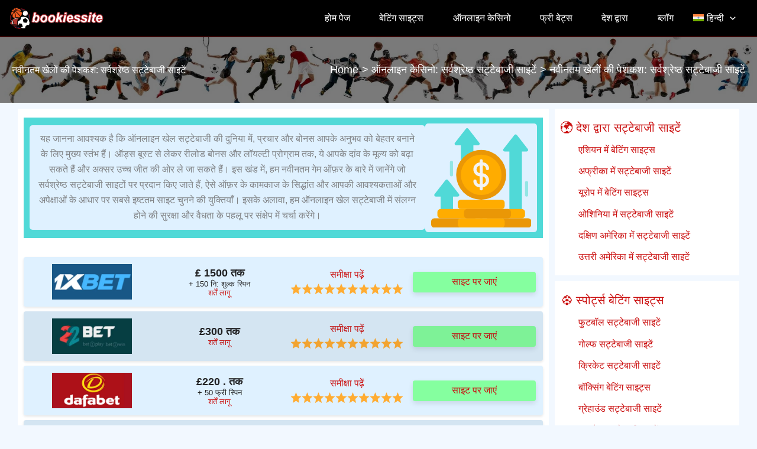

--- FILE ---
content_type: text/html; charset=UTF-8
request_url: https://bookiessite.com/hi/%E0%A4%91%E0%A4%A8%E0%A4%B2%E0%A4%BE%E0%A4%87%E0%A4%A8-%E0%A4%95%E0%A5%87%E0%A4%B8%E0%A4%BF%E0%A4%A8%E0%A5%8B/%E0%A4%A8%E0%A4%B5%E0%A5%80%E0%A4%A8%E0%A4%A4%E0%A4%AE-%E0%A4%97%E0%A5%87%E0%A4%AE-%E0%A4%91%E0%A4%AB%E0%A4%BC%E0%A4%B0/
body_size: 82205
content:
<!DOCTYPE html><html dir="ltr" lang="hi-IN" prefix="og: https://ogp.me/ns#"><head><script data-no-optimize="1">var litespeed_docref=sessionStorage.getItem("litespeed_docref");litespeed_docref&&(Object.defineProperty(document,"referrer",{get:function(){return litespeed_docref}}),sessionStorage.removeItem("litespeed_docref"));</script>  <script type="litespeed/javascript" data-src="https://www.googletagmanager.com/gtag/js?id=G-H8FLSFXFBX"></script> <script type="litespeed/javascript">window.dataLayer=window.dataLayer||[];function gtag(){dataLayer.push(arguments)}
gtag('js',new Date());gtag('config','G-H8FLSFXFBX')</script> <meta charset="UTF-8"><meta name="viewport" content="width=device-width, initial-scale=1"><link rel="profile" href="https://gmpg.org/xfn/11"><title>नवीनतम गेम ऑफ़र: सर्वश्रेष्ठ बेटिंग साइटें 2026 | सट्टेबाजी साइटें</title><meta name="description" content="शीर्ष बुकमेकर साइटों से नवीनतम गेम ऑफ़र का पता लगाएं और रीलोड बोनस से लेकर लॉयल्टी प्रोग्राम तक, विशेष ऑफ़र और बोनस प्राप्त करें।" /><meta name="robots" content="nofollow, noarchive, max-snippet:-1, max-image-preview:large, max-video-preview:-1" /><link rel="canonical" href="https://bookiessite.com/hi/%e0%a4%91%e0%a4%a8%e0%a4%b2%e0%a4%be%e0%a4%87%e0%a4%a8-%e0%a4%95%e0%a5%87%e0%a4%b8%e0%a4%bf%e0%a4%a8%e0%a5%8b/%e0%a4%a8%e0%a4%b5%e0%a5%80%e0%a4%a8%e0%a4%a4%e0%a4%ae-%e0%a4%97%e0%a5%87%e0%a4%ae-%e0%a4%91%e0%a4%ab%e0%a4%bc%e0%a4%b0/" /><meta name="generator" content="All in One SEO (AIOSEO) 4.9.3" /><meta property="og:locale" content="hi_IN" /><meta property="og:site_name" content="सट्टेबाजी साइटें | सट्टेबाजी साइटों पर सर्वश्रेष्ठ बुकीज साइट की जानकारी और गाइड प्राप्त करें। खेल सट्टेबाजी, कैसीनो और ऑनलाइन सट्टेबाजी के लिए सर्वश्रेष्ठ सट्टेबाजों की तुलना करें। सट्टेबाजों की एक श्रृंखला से कैसे चुनें, इस पर सर्वश्रेष्ठ सट्टेबाजी साइटें प्राप्त करें, सर्वश्रेष्ठ ऑड्स प्राप्त करें, मुफ्त दांव लगाएं, और बुकीज साइटों पर बोनस साइन अप करें।" /><meta property="og:type" content="article" /><meta property="og:title" content="नवीनतम गेम ऑफ़र: सर्वश्रेष्ठ बेटिंग साइटें 2026 | सट्टेबाजी साइटें" /><meta property="og:description" content="शीर्ष बुकमेकर साइटों से नवीनतम गेम ऑफ़र का पता लगाएं और रीलोड बोनस से लेकर लॉयल्टी प्रोग्राम तक, विशेष ऑफ़र और बोनस प्राप्त करें।" /><meta property="og:url" content="https://bookiessite.com/hi/%e0%a4%91%e0%a4%a8%e0%a4%b2%e0%a4%be%e0%a4%87%e0%a4%a8-%e0%a4%95%e0%a5%87%e0%a4%b8%e0%a4%bf%e0%a4%a8%e0%a5%8b/%e0%a4%a8%e0%a4%b5%e0%a5%80%e0%a4%a8%e0%a4%a4%e0%a4%ae-%e0%a4%97%e0%a5%87%e0%a4%ae-%e0%a4%91%e0%a4%ab%e0%a4%bc%e0%a4%b0/" /><meta property="og:image" content="https://bookiessite.com/wp-content/uploads/2024/07/odds-27-1.svg" /><meta property="og:image:secure_url" content="https://bookiessite.com/wp-content/uploads/2024/07/odds-27-1.svg" /><meta property="og:image:width" content="512" /><meta property="og:image:height" content="512" /><meta property="article:published_time" content="2022-12-04T05:11:48+00:00" /><meta property="article:modified_time" content="2024-07-16T04:17:19+00:00" /><meta name="twitter:card" content="summary_large_image" /><meta name="twitter:title" content="नवीनतम गेम ऑफ़र: सर्वश्रेष्ठ बेटिंग साइटें 2026 | सट्टेबाजी साइटें" /><meta name="twitter:description" content="शीर्ष बुकमेकर साइटों से नवीनतम गेम ऑफ़र का पता लगाएं और रीलोड बोनस से लेकर लॉयल्टी प्रोग्राम तक, विशेष ऑफ़र और बोनस प्राप्त करें।" /><meta name="twitter:image" content="https://bookiessite.com/wp-content/uploads/2024/07/odds-27-1.svg" /> <script type="application/ld+json" class="aioseo-schema">{"@context":"https:\/\/schema.org","@graph":[{"@type":"BreadcrumbList","@id":"https:\/\/bookiessite.com\/hi\/%e0%a4%91%e0%a4%a8%e0%a4%b2%e0%a4%be%e0%a4%87%e0%a4%a8-%e0%a4%95%e0%a5%87%e0%a4%b8%e0%a4%bf%e0%a4%a8%e0%a5%8b\/%e0%a4%a8%e0%a4%b5%e0%a5%80%e0%a4%a8%e0%a4%a4%e0%a4%ae-%e0%a4%97%e0%a5%87%e0%a4%ae-%e0%a4%91%e0%a4%ab%e0%a4%bc%e0%a4%b0\/#breadcrumblist","itemListElement":[{"@type":"ListItem","@id":"https:\/\/bookiessite.com\/hi\/#listItem","position":1,"name":"Home","item":"https:\/\/bookiessite.com\/hi\/","nextItem":{"@type":"ListItem","@id":"https:\/\/bookiessite.com\/hi\/%e0%a4%91%e0%a4%a8%e0%a4%b2%e0%a4%be%e0%a4%87%e0%a4%a8-%e0%a4%95%e0%a5%87%e0%a4%b8%e0%a4%bf%e0%a4%a8%e0%a5%8b\/#listItem","name":"\u0911\u0928\u0932\u093e\u0907\u0928 \u0915\u0947\u0938\u093f\u0928\u094b: \u0938\u0930\u094d\u0935\u0936\u094d\u0930\u0947\u0937\u094d\u0920 \u0938\u091f\u094d\u091f\u0947\u092c\u093e\u091c\u0940 \u0938\u093e\u0907\u091f\u0947\u0902"}},{"@type":"ListItem","@id":"https:\/\/bookiessite.com\/hi\/%e0%a4%91%e0%a4%a8%e0%a4%b2%e0%a4%be%e0%a4%87%e0%a4%a8-%e0%a4%95%e0%a5%87%e0%a4%b8%e0%a4%bf%e0%a4%a8%e0%a5%8b\/#listItem","position":2,"name":"\u0911\u0928\u0932\u093e\u0907\u0928 \u0915\u0947\u0938\u093f\u0928\u094b: \u0938\u0930\u094d\u0935\u0936\u094d\u0930\u0947\u0937\u094d\u0920 \u0938\u091f\u094d\u091f\u0947\u092c\u093e\u091c\u0940 \u0938\u093e\u0907\u091f\u0947\u0902","item":"https:\/\/bookiessite.com\/hi\/%e0%a4%91%e0%a4%a8%e0%a4%b2%e0%a4%be%e0%a4%87%e0%a4%a8-%e0%a4%95%e0%a5%87%e0%a4%b8%e0%a4%bf%e0%a4%a8%e0%a5%8b\/","nextItem":{"@type":"ListItem","@id":"https:\/\/bookiessite.com\/hi\/%e0%a4%91%e0%a4%a8%e0%a4%b2%e0%a4%be%e0%a4%87%e0%a4%a8-%e0%a4%95%e0%a5%87%e0%a4%b8%e0%a4%bf%e0%a4%a8%e0%a5%8b\/%e0%a4%a8%e0%a4%b5%e0%a5%80%e0%a4%a8%e0%a4%a4%e0%a4%ae-%e0%a4%97%e0%a5%87%e0%a4%ae-%e0%a4%91%e0%a4%ab%e0%a4%bc%e0%a4%b0\/#listItem","name":"\u0928\u0935\u0940\u0928\u0924\u092e \u0916\u0947\u0932\u094b\u0902 \u0915\u0940 \u092a\u0947\u0936\u0915\u0936: \u0938\u0930\u094d\u0935\u0936\u094d\u0930\u0947\u0937\u094d\u0920 \u0938\u091f\u094d\u091f\u0947\u092c\u093e\u091c\u0940 \u0938\u093e\u0907\u091f\u0947\u0902"},"previousItem":{"@type":"ListItem","@id":"https:\/\/bookiessite.com\/hi\/#listItem","name":"Home"}},{"@type":"ListItem","@id":"https:\/\/bookiessite.com\/hi\/%e0%a4%91%e0%a4%a8%e0%a4%b2%e0%a4%be%e0%a4%87%e0%a4%a8-%e0%a4%95%e0%a5%87%e0%a4%b8%e0%a4%bf%e0%a4%a8%e0%a5%8b\/%e0%a4%a8%e0%a4%b5%e0%a5%80%e0%a4%a8%e0%a4%a4%e0%a4%ae-%e0%a4%97%e0%a5%87%e0%a4%ae-%e0%a4%91%e0%a4%ab%e0%a4%bc%e0%a4%b0\/#listItem","position":3,"name":"\u0928\u0935\u0940\u0928\u0924\u092e \u0916\u0947\u0932\u094b\u0902 \u0915\u0940 \u092a\u0947\u0936\u0915\u0936: \u0938\u0930\u094d\u0935\u0936\u094d\u0930\u0947\u0937\u094d\u0920 \u0938\u091f\u094d\u091f\u0947\u092c\u093e\u091c\u0940 \u0938\u093e\u0907\u091f\u0947\u0902","previousItem":{"@type":"ListItem","@id":"https:\/\/bookiessite.com\/hi\/%e0%a4%91%e0%a4%a8%e0%a4%b2%e0%a4%be%e0%a4%87%e0%a4%a8-%e0%a4%95%e0%a5%87%e0%a4%b8%e0%a4%bf%e0%a4%a8%e0%a5%8b\/#listItem","name":"\u0911\u0928\u0932\u093e\u0907\u0928 \u0915\u0947\u0938\u093f\u0928\u094b: \u0938\u0930\u094d\u0935\u0936\u094d\u0930\u0947\u0937\u094d\u0920 \u0938\u091f\u094d\u091f\u0947\u092c\u093e\u091c\u0940 \u0938\u093e\u0907\u091f\u0947\u0902"}}]},{"@type":"Person","@id":"https:\/\/bookiessite.com\/hi\/#person","name":"bookiessite","image":{"@type":"ImageObject","@id":"https:\/\/bookiessite.com\/hi\/%e0%a4%91%e0%a4%a8%e0%a4%b2%e0%a4%be%e0%a4%87%e0%a4%a8-%e0%a4%95%e0%a5%87%e0%a4%b8%e0%a4%bf%e0%a4%a8%e0%a5%8b\/%e0%a4%a8%e0%a4%b5%e0%a5%80%e0%a4%a8%e0%a4%a4%e0%a4%ae-%e0%a4%97%e0%a5%87%e0%a4%ae-%e0%a4%91%e0%a4%ab%e0%a4%bc%e0%a4%b0\/#personImage","url":"https:\/\/bookiessite.com\/wp-content\/litespeed\/avatar\/dc6b217f598387868ff2e5f4100560d6.jpg?ver=1769390644","width":96,"height":96,"caption":"bookiessite"}},{"@type":"WebPage","@id":"https:\/\/bookiessite.com\/hi\/%e0%a4%91%e0%a4%a8%e0%a4%b2%e0%a4%be%e0%a4%87%e0%a4%a8-%e0%a4%95%e0%a5%87%e0%a4%b8%e0%a4%bf%e0%a4%a8%e0%a5%8b\/%e0%a4%a8%e0%a4%b5%e0%a5%80%e0%a4%a8%e0%a4%a4%e0%a4%ae-%e0%a4%97%e0%a5%87%e0%a4%ae-%e0%a4%91%e0%a4%ab%e0%a4%bc%e0%a4%b0\/#webpage","url":"https:\/\/bookiessite.com\/hi\/%e0%a4%91%e0%a4%a8%e0%a4%b2%e0%a4%be%e0%a4%87%e0%a4%a8-%e0%a4%95%e0%a5%87%e0%a4%b8%e0%a4%bf%e0%a4%a8%e0%a5%8b\/%e0%a4%a8%e0%a4%b5%e0%a5%80%e0%a4%a8%e0%a4%a4%e0%a4%ae-%e0%a4%97%e0%a5%87%e0%a4%ae-%e0%a4%91%e0%a4%ab%e0%a4%bc%e0%a4%b0\/","name":"\u0928\u0935\u0940\u0928\u0924\u092e \u0917\u0947\u092e \u0911\u092b\u093c\u0930: \u0938\u0930\u094d\u0935\u0936\u094d\u0930\u0947\u0937\u094d\u0920 \u092c\u0947\u091f\u093f\u0902\u0917 \u0938\u093e\u0907\u091f\u0947\u0902 2026 | \u0938\u091f\u094d\u091f\u0947\u092c\u093e\u091c\u0940 \u0938\u093e\u0907\u091f\u0947\u0902","description":"\u0936\u0940\u0930\u094d\u0937 \u092c\u0941\u0915\u092e\u0947\u0915\u0930 \u0938\u093e\u0907\u091f\u094b\u0902 \u0938\u0947 \u0928\u0935\u0940\u0928\u0924\u092e \u0917\u0947\u092e \u0911\u092b\u093c\u0930 \u0915\u093e \u092a\u0924\u093e \u0932\u0917\u093e\u090f\u0902 \u0914\u0930 \u0930\u0940\u0932\u094b\u0921 \u092c\u094b\u0928\u0938 \u0938\u0947 \u0932\u0947\u0915\u0930 \u0932\u0949\u092f\u0932\u094d\u091f\u0940 \u092a\u094d\u0930\u094b\u0917\u094d\u0930\u093e\u092e \u0924\u0915, \u0935\u093f\u0936\u0947\u0937 \u0911\u092b\u093c\u0930 \u0914\u0930 \u092c\u094b\u0928\u0938 \u092a\u094d\u0930\u093e\u092a\u094d\u0924 \u0915\u0930\u0947\u0902\u0964","inLanguage":"hi-IN","isPartOf":{"@id":"https:\/\/bookiessite.com\/hi\/#website"},"breadcrumb":{"@id":"https:\/\/bookiessite.com\/hi\/%e0%a4%91%e0%a4%a8%e0%a4%b2%e0%a4%be%e0%a4%87%e0%a4%a8-%e0%a4%95%e0%a5%87%e0%a4%b8%e0%a4%bf%e0%a4%a8%e0%a5%8b\/%e0%a4%a8%e0%a4%b5%e0%a5%80%e0%a4%a8%e0%a4%a4%e0%a4%ae-%e0%a4%97%e0%a5%87%e0%a4%ae-%e0%a4%91%e0%a4%ab%e0%a4%bc%e0%a4%b0\/#breadcrumblist"},"image":{"@type":"ImageObject","url":"https:\/\/bookiessite.com\/wp-content\/uploads\/2023\/01\/002-money-3.svg","@id":"https:\/\/bookiessite.com\/hi\/%e0%a4%91%e0%a4%a8%e0%a4%b2%e0%a4%be%e0%a4%87%e0%a4%a8-%e0%a4%95%e0%a5%87%e0%a4%b8%e0%a4%bf%e0%a4%a8%e0%a5%8b\/%e0%a4%a8%e0%a4%b5%e0%a5%80%e0%a4%a8%e0%a4%a4%e0%a4%ae-%e0%a4%97%e0%a5%87%e0%a4%ae-%e0%a4%91%e0%a4%ab%e0%a4%bc%e0%a4%b0\/#mainImage","width":512,"height":512,"caption":"Latest Games Offers"},"primaryImageOfPage":{"@id":"https:\/\/bookiessite.com\/hi\/%e0%a4%91%e0%a4%a8%e0%a4%b2%e0%a4%be%e0%a4%87%e0%a4%a8-%e0%a4%95%e0%a5%87%e0%a4%b8%e0%a4%bf%e0%a4%a8%e0%a5%8b\/%e0%a4%a8%e0%a4%b5%e0%a5%80%e0%a4%a8%e0%a4%a4%e0%a4%ae-%e0%a4%97%e0%a5%87%e0%a4%ae-%e0%a4%91%e0%a4%ab%e0%a4%bc%e0%a4%b0\/#mainImage"},"datePublished":"2022-12-04T05:11:48+00:00","dateModified":"2024-07-16T04:17:19+00:00"},{"@type":"WebSite","@id":"https:\/\/bookiessite.com\/hi\/#website","url":"https:\/\/bookiessite.com\/hi\/","name":"Betting sites","alternateName":"Betting sites","description":"\u0938\u091f\u094d\u091f\u0947\u092c\u093e\u091c\u0940 \u0938\u093e\u0907\u091f\u094b\u0902 \u092a\u0930 \u0938\u0930\u094d\u0935\u0936\u094d\u0930\u0947\u0937\u094d\u0920 \u092c\u0941\u0915\u0940\u091c \u0938\u093e\u0907\u091f \u0915\u0940 \u091c\u093e\u0928\u0915\u093e\u0930\u0940 \u0914\u0930 \u0917\u093e\u0907\u0921 \u092a\u094d\u0930\u093e\u092a\u094d\u0924 \u0915\u0930\u0947\u0902\u0964 \u0916\u0947\u0932 \u0938\u091f\u094d\u091f\u0947\u092c\u093e\u091c\u0940, \u0915\u0948\u0938\u0940\u0928\u094b \u0914\u0930 \u0911\u0928\u0932\u093e\u0907\u0928 \u0938\u091f\u094d\u091f\u0947\u092c\u093e\u091c\u0940 \u0915\u0947 \u0932\u093f\u090f \u0938\u0930\u094d\u0935\u0936\u094d\u0930\u0947\u0937\u094d\u0920 \u0938\u091f\u094d\u091f\u0947\u092c\u093e\u091c\u094b\u0902 \u0915\u0940 \u0924\u0941\u0932\u0928\u093e \u0915\u0930\u0947\u0902\u0964 \u0938\u091f\u094d\u091f\u0947\u092c\u093e\u091c\u094b\u0902 \u0915\u0940 \u090f\u0915 \u0936\u094d\u0930\u0943\u0902\u0916\u0932\u093e \u0938\u0947 \u0915\u0948\u0938\u0947 \u091a\u0941\u0928\u0947\u0902, \u0907\u0938 \u092a\u0930 \u0938\u0930\u094d\u0935\u0936\u094d\u0930\u0947\u0937\u094d\u0920 \u0938\u091f\u094d\u091f\u0947\u092c\u093e\u091c\u0940 \u0938\u093e\u0907\u091f\u0947\u0902 \u092a\u094d\u0930\u093e\u092a\u094d\u0924 \u0915\u0930\u0947\u0902, \u0938\u0930\u094d\u0935\u0936\u094d\u0930\u0947\u0937\u094d\u0920 \u0911\u0921\u094d\u0938 \u092a\u094d\u0930\u093e\u092a\u094d\u0924 \u0915\u0930\u0947\u0902, \u092e\u0941\u092b\u094d\u0924 \u0926\u093e\u0902\u0935 \u0932\u0917\u093e\u090f\u0902, \u0914\u0930 \u092c\u0941\u0915\u0940\u091c \u0938\u093e\u0907\u091f\u094b\u0902 \u092a\u0930 \u092c\u094b\u0928\u0938 \u0938\u093e\u0907\u0928 \u0905\u092a \u0915\u0930\u0947\u0902\u0964","inLanguage":"hi-IN","publisher":{"@id":"https:\/\/bookiessite.com\/hi\/#person"}}]}</script> <link rel="alternate" hreflang="ar" href="https://bookiessite.com/ar/%d8%a7%d9%84%d9%83%d8%a7%d8%b2%d9%8a%d9%86%d9%88%d9%87%d8%a7%d8%aa-%d8%b9%d9%84%d9%89-%d8%a7%d9%84%d8%a5%d9%86%d8%aa%d8%b1%d9%86%d8%aa/%d8%a3%d8%ad%d8%af%d8%ab-%d8%b9%d8%b1%d9%88%d8%b6-%d8%a7%d9%84%d8%a3%d9%84%d8%b9%d8%a7%d8%a8/" /><link rel="alternate" hreflang="zh-hans" href="https://bookiessite.com/zh-hans/%e5%9c%a8%e7%ba%bf%e8%b5%8c%e5%9c%ba/%e6%9c%80%e6%96%b0%e6%b8%b8%e6%88%8f%e4%bc%98%e6%83%a0/" /><link rel="alternate" hreflang="en" href="https://bookiessite.com/online-casinos/latest-games-offers/" /><link rel="alternate" hreflang="fr" href="https://bookiessite.com/fr/casinos-en-ligne/dernieres-offres-de-jeux/" /><link rel="alternate" hreflang="de" href="https://bookiessite.com/de/online-kasinos/neueste-spiele-angebote/" /><link rel="alternate" hreflang="hi" href="https://bookiessite.com/hi/%e0%a4%91%e0%a4%a8%e0%a4%b2%e0%a4%be%e0%a4%87%e0%a4%a8-%e0%a4%95%e0%a5%87%e0%a4%b8%e0%a4%bf%e0%a4%a8%e0%a5%8b/%e0%a4%a8%e0%a4%b5%e0%a5%80%e0%a4%a8%e0%a4%a4%e0%a4%ae-%e0%a4%97%e0%a5%87%e0%a4%ae-%e0%a4%91%e0%a4%ab%e0%a4%bc%e0%a4%b0/" /><link rel="alternate" hreflang="id" href="https://bookiessite.com/id/kasino-online/penawaran-game-terbaru/" /><link rel="alternate" hreflang="it" href="https://bookiessite.com/it/casino-online/ultime-offerte-di-gioco/" /><link rel="alternate" hreflang="ja" href="https://bookiessite.com/ja/%e3%82%aa%e3%83%b3%e3%83%a9%e3%82%a4%e3%83%b3%e3%82%ab%e3%82%b8%e3%83%8e/%e6%9c%80%e6%96%b0%e3%81%ae%e3%82%b2%e3%83%bc%e3%83%a0%e3%82%aa%e3%83%95%e3%82%a1%e3%83%bc/" /><link rel="alternate" hreflang="ko" href="https://bookiessite.com/ko/%ec%98%a8%eb%9d%bc%ec%9d%b8-%ec%b9%b4%ec%a7%80%eb%85%b8/%ec%b5%9c%ec%8b%a0-%ea%b2%8c%ec%9e%84-%ec%a0%9c%ea%b3%b5/" /><link rel="alternate" hreflang="pt-br" href="https://bookiessite.com/pt-br/casinos-em-linha/ultimas-ofertas-de-jogos/" /><link rel="alternate" hreflang="ru" href="https://bookiessite.com/ru/%d0%be%d0%bd%d0%bb%d0%b0%d0%b9%d0%bd-%d0%ba%d0%b0%d0%b7%d0%b8%d0%bd%d0%be/%d0%bf%d0%be%d1%81%d0%bb%d0%b5%d0%b4%d0%bd%d0%b8%d0%b5-%d0%b8%d0%b3%d1%80%d1%8b-%d0%bf%d1%80%d0%b5%d0%b4%d0%bb%d0%be%d0%b6%d0%b5%d0%bd%d0%b8%d1%8f/" /><link rel="alternate" hreflang="es" href="https://bookiessite.com/es/casinos-en-linea/ultimos-juegos-ofertas/" /><link rel="alternate" hreflang="th" href="https://bookiessite.com/th/%e0%b8%84%e0%b8%b2%e0%b8%aa%e0%b8%b4%e0%b9%82%e0%b8%99%e0%b8%ad%e0%b8%ad%e0%b8%99%e0%b9%84%e0%b8%a5%e0%b8%99%e0%b9%8c/%e0%b8%82%e0%b9%89%e0%b8%ad%e0%b9%80%e0%b8%aa%e0%b8%99%e0%b8%ad%e0%b9%80%e0%b8%81%e0%b8%a1%e0%b8%a5%e0%b9%88%e0%b8%b2%e0%b8%aa%e0%b8%b8%e0%b8%94/" /><link rel="alternate" hreflang="vi" href="https://bookiessite.com/vi/song-bac-truc-tuyen/cac-tro-choi-moi-nhat-uu-dai/" /><link rel="alternate" hreflang="x-default" href="https://bookiessite.com/online-casinos/latest-games-offers/" /><link rel="alternate" type="application/rss+xml" title="सट्टेबाजी साइटें &raquo; फ़ीड" href="https://bookiessite.com/hi/feed/" /><link rel="alternate" type="application/rss+xml" title="सट्टेबाजी साइटें &raquo; टिप्पणी फ़ीड" href="https://bookiessite.com/hi/comments/feed/" /><link rel="alternate" title="oEmbed (JSON)" type="application/json+oembed" href="https://bookiessite.com/hi/wp-json/oembed/1.0/embed?url=https%3A%2F%2Fbookiessite.com%2Fhi%2F%25e0%25a4%2591%25e0%25a4%25a8%25e0%25a4%25b2%25e0%25a4%25be%25e0%25a4%2587%25e0%25a4%25a8-%25e0%25a4%2595%25e0%25a5%2587%25e0%25a4%25b8%25e0%25a4%25bf%25e0%25a4%25a8%25e0%25a5%258b%2F%25e0%25a4%25a8%25e0%25a4%25b5%25e0%25a5%2580%25e0%25a4%25a8%25e0%25a4%25a4%25e0%25a4%25ae-%25e0%25a4%2597%25e0%25a5%2587%25e0%25a4%25ae-%25e0%25a4%2591%25e0%25a4%25ab%25e0%25a4%25bc%25e0%25a4%25b0%2F" /><link rel="alternate" title="oEmbed (XML)" type="text/xml+oembed" href="https://bookiessite.com/hi/wp-json/oembed/1.0/embed?url=https%3A%2F%2Fbookiessite.com%2Fhi%2F%25e0%25a4%2591%25e0%25a4%25a8%25e0%25a4%25b2%25e0%25a4%25be%25e0%25a4%2587%25e0%25a4%25a8-%25e0%25a4%2595%25e0%25a5%2587%25e0%25a4%25b8%25e0%25a4%25bf%25e0%25a4%25a8%25e0%25a5%258b%2F%25e0%25a4%25a8%25e0%25a4%25b5%25e0%25a5%2580%25e0%25a4%25a8%25e0%25a4%25a4%25e0%25a4%25ae-%25e0%25a4%2597%25e0%25a5%2587%25e0%25a4%25ae-%25e0%25a4%2591%25e0%25a4%25ab%25e0%25a4%25bc%25e0%25a4%25b0%2F&#038;format=xml" /><style id='wp-img-auto-sizes-contain-inline-css'>img:is([sizes=auto i],[sizes^="auto," i]){contain-intrinsic-size:3000px 1500px}
/*# sourceURL=wp-img-auto-sizes-contain-inline-css */</style><link data-optimized="2" rel="stylesheet" href="https://bookiessite.com/wp-content/litespeed/css/60cc4b30afd56dc2cdaa9f95f429318a.css?ver=f0d3b" /><style id='astra-theme-css-inline-css'>:root{--ast-post-nav-space:0;--ast-container-default-xlg-padding:3em;--ast-container-default-lg-padding:3em;--ast-container-default-slg-padding:2em;--ast-container-default-md-padding:3em;--ast-container-default-sm-padding:3em;--ast-container-default-xs-padding:2.4em;--ast-container-default-xxs-padding:1.8em;--ast-code-block-background:#ECEFF3;--ast-comment-inputs-background:#F9FAFB;--ast-normal-container-width:1366px;--ast-narrow-container-width:750px;--ast-blog-title-font-weight:normal;--ast-blog-meta-weight:inherit;--ast-global-color-primary:var(--ast-global-color-5);--ast-global-color-secondary:var(--ast-global-color-4);--ast-global-color-alternate-background:var(--ast-global-color-7);--ast-global-color-subtle-background:var(--ast-global-color-6);--ast-bg-style-guide:var( --ast-global-color-secondary,--ast-global-color-5 );--ast-shadow-style-guide:0px 0px 4px 0 #00000057;--ast-global-dark-bg-style:#fff;--ast-global-dark-lfs:#fbfbfb;--ast-widget-bg-color:#fafafa;--ast-wc-container-head-bg-color:#fbfbfb;--ast-title-layout-bg:#eeeeee;--ast-search-border-color:#e7e7e7;--ast-lifter-hover-bg:#e6e6e6;--ast-gallery-block-color:#000;--srfm-color-input-label:var(--ast-global-color-2);}html{font-size:100%;}a{color:#cb1010;}a:hover,a:focus{color:#8f13a5;}body,button,input,select,textarea,.ast-button,.ast-custom-button{font-family:-apple-system,BlinkMacSystemFont,Segoe UI,Roboto,Oxygen-Sans,Ubuntu,Cantarell,Helvetica Neue,sans-serif;font-weight:400;font-size:16px;font-size:1rem;line-height:var(--ast-body-line-height,1.65em);}blockquote{color:#000000;}p,.entry-content p{margin-bottom:0.5em;}h1,h2,h3,h4,h5,h6,.entry-content :where(h1,h2,h3,h4,h5,h6),.site-title,.site-title a{font-weight:600;}.ast-site-identity .site-title a{color:var(--ast-global-color-2);}.site-title{font-size:26px;font-size:1.625rem;display:none;}header .custom-logo-link img{max-width:160px;width:160px;}.astra-logo-svg{width:160px;}.site-header .site-description{font-size:15px;font-size:0.9375rem;display:none;}.entry-title{font-size:26px;font-size:1.625rem;}.archive .ast-article-post .ast-article-inner,.blog .ast-article-post .ast-article-inner,.archive .ast-article-post .ast-article-inner:hover,.blog .ast-article-post .ast-article-inner:hover{overflow:hidden;}h1,.entry-content :where(h1){font-size:30px;font-size:1.875rem;font-weight:600;line-height:1.4em;}h2,.entry-content :where(h2){font-size:25px;font-size:1.5625rem;font-weight:600;line-height:1.3em;}h3,.entry-content :where(h3){font-size:20px;font-size:1.25rem;font-weight:600;line-height:1.3em;}h4,.entry-content :where(h4){font-size:24px;font-size:1.5rem;line-height:1.2em;font-weight:600;}h5,.entry-content :where(h5){font-size:20px;font-size:1.25rem;line-height:1.2em;font-weight:600;}h6,.entry-content :where(h6){font-size:16px;font-size:1rem;line-height:1.25em;font-weight:600;}::selection{background-color:#cb1010;color:#ffffff;}body,h1,h2,h3,h4,h5,h6,.entry-title a,.entry-content :where(h1,h2,h3,h4,h5,h6){color:#000000;}.tagcloud a:hover,.tagcloud a:focus,.tagcloud a.current-item{color:#ffffff;border-color:#cb1010;background-color:#cb1010;}input:focus,input[type="text"]:focus,input[type="email"]:focus,input[type="url"]:focus,input[type="password"]:focus,input[type="reset"]:focus,input[type="search"]:focus,textarea:focus{border-color:#cb1010;}input[type="radio"]:checked,input[type=reset],input[type="checkbox"]:checked,input[type="checkbox"]:hover:checked,input[type="checkbox"]:focus:checked,input[type=range]::-webkit-slider-thumb{border-color:#cb1010;background-color:#cb1010;box-shadow:none;}.site-footer a:hover + .post-count,.site-footer a:focus + .post-count{background:#cb1010;border-color:#cb1010;}.single .nav-links .nav-previous,.single .nav-links .nav-next{color:#cb1010;}.entry-meta,.entry-meta *{line-height:1.45;color:#cb1010;}.entry-meta a:not(.ast-button):hover,.entry-meta a:not(.ast-button):hover *,.entry-meta a:not(.ast-button):focus,.entry-meta a:not(.ast-button):focus *,.page-links > .page-link,.page-links .page-link:hover,.post-navigation a:hover{color:#8f13a5;}#cat option,.secondary .calendar_wrap thead a,.secondary .calendar_wrap thead a:visited{color:#cb1010;}.secondary .calendar_wrap #today,.ast-progress-val span{background:#cb1010;}.secondary a:hover + .post-count,.secondary a:focus + .post-count{background:#cb1010;border-color:#cb1010;}.calendar_wrap #today > a{color:#ffffff;}.page-links .page-link,.single .post-navigation a{color:#cb1010;}.ast-search-menu-icon .search-form button.search-submit{padding:0 4px;}.ast-search-menu-icon form.search-form{padding-right:0;}.ast-search-menu-icon.slide-search input.search-field{width:0;}.ast-header-search .ast-search-menu-icon.ast-dropdown-active .search-form,.ast-header-search .ast-search-menu-icon.ast-dropdown-active .search-field:focus{transition:all 0.2s;}.search-form input.search-field:focus{outline:none;}.ast-archive-title{color:#cb1010;}.widget-title,.widget .wp-block-heading{font-size:22px;font-size:1.375rem;color:#cb1010;}.single .ast-author-details .author-title{color:#8f13a5;}#secondary,#secondary button,#secondary input,#secondary select,#secondary textarea{font-size:16px;font-size:1rem;}.ast-search-menu-icon.slide-search a:focus-visible:focus-visible,.astra-search-icon:focus-visible,#close:focus-visible,a:focus-visible,.ast-menu-toggle:focus-visible,.site .skip-link:focus-visible,.wp-block-loginout input:focus-visible,.wp-block-search.wp-block-search__button-inside .wp-block-search__inside-wrapper,.ast-header-navigation-arrow:focus-visible,.ast-orders-table__row .ast-orders-table__cell:focus-visible,a#ast-apply-coupon:focus-visible,#ast-apply-coupon:focus-visible,#close:focus-visible,.button.search-submit:focus-visible,#search_submit:focus,.normal-search:focus-visible,.ast-header-account-wrap:focus-visible,.astra-cart-drawer-close:focus,.ast-single-variation:focus,.ast-button:focus,.ast-builder-button-wrap:has(.ast-custom-button-link:focus),.ast-builder-button-wrap .ast-custom-button-link:focus{outline-style:dotted;outline-color:inherit;outline-width:thin;}input:focus,input[type="text"]:focus,input[type="email"]:focus,input[type="url"]:focus,input[type="password"]:focus,input[type="reset"]:focus,input[type="search"]:focus,input[type="number"]:focus,textarea:focus,.wp-block-search__input:focus,[data-section="section-header-mobile-trigger"] .ast-button-wrap .ast-mobile-menu-trigger-minimal:focus,.ast-mobile-popup-drawer.active .menu-toggle-close:focus,#ast-scroll-top:focus,#coupon_code:focus,#ast-coupon-code:focus{border-style:dotted;border-color:inherit;border-width:thin;}input{outline:none;}.ast-logo-title-inline .site-logo-img{padding-right:1em;}.site-logo-img img{ transition:all 0.2s linear;}body .ast-oembed-container *{position:absolute;top:0;width:100%;height:100%;left:0;}body .wp-block-embed-pocket-casts .ast-oembed-container *{position:unset;}.ast-single-post-featured-section + article {margin-top: 2em;}.site-content .ast-single-post-featured-section img {width: 100%;overflow: hidden;object-fit: cover;}.site > .ast-single-related-posts-container {margin-top: 0;}@media (min-width: 922px) {.ast-desktop .ast-container--narrow {max-width: var(--ast-narrow-container-width);margin: 0 auto;}}#secondary {margin: 4em 0 2.5em;word-break: break-word;line-height: 2;}#secondary li {margin-bottom: 0.75em;}#secondary li:last-child {margin-bottom: 0;}@media (max-width: 768px) {.js_active .ast-plain-container.ast-single-post #secondary {margin-top: 1.5em;}}.ast-separate-container.ast-two-container #secondary .widget {background-color: #fff;padding: 2em;margin-bottom: 2em;}@media (min-width: 993px) {.ast-left-sidebar #secondary {padding-right: 60px;}.ast-right-sidebar #secondary {padding-left: 60px;}}@media (max-width: 993px) {.ast-right-sidebar #secondary {padding-left: 30px;}.ast-left-sidebar #secondary {padding-right: 30px;}}@media (min-width: 993px) {.ast-page-builder-template.ast-left-sidebar #secondary {padding-left: 60px;}.ast-page-builder-template.ast-right-sidebar #secondary {padding-right: 60px;}}@media (max-width: 993px) {.ast-page-builder-template.ast-right-sidebar #secondary {padding-right: 30px;}.ast-page-builder-template.ast-left-sidebar #secondary {padding-left: 30px;}}@media (max-width:921.9px){#ast-desktop-header{display:none;}}@media (min-width:922px){#ast-mobile-header{display:none;}}.wp-block-buttons.aligncenter{justify-content:center;}@media (max-width:921px){.ast-theme-transparent-header #primary,.ast-theme-transparent-header #secondary{padding:0;}}@media (max-width:921px){.ast-plain-container.ast-no-sidebar #primary{padding:0;}}.ast-plain-container.ast-no-sidebar #primary{margin-top:0;margin-bottom:0;}@media (min-width:1200px){.ast-plain-container.ast-no-sidebar #primary{margin-top:60px;margin-bottom:60px;}}.wp-block-button.is-style-outline .wp-block-button__link{border-color:#cb1010;}div.wp-block-button.is-style-outline > .wp-block-button__link:not(.has-text-color),div.wp-block-button.wp-block-button__link.is-style-outline:not(.has-text-color){color:#cb1010;}.wp-block-button.is-style-outline .wp-block-button__link:hover,.wp-block-buttons .wp-block-button.is-style-outline .wp-block-button__link:focus,.wp-block-buttons .wp-block-button.is-style-outline > .wp-block-button__link:not(.has-text-color):hover,.wp-block-buttons .wp-block-button.wp-block-button__link.is-style-outline:not(.has-text-color):hover{color:#ffffff;background-color:#8f13a5;border-color:#8f13a5;}.post-page-numbers.current .page-link,.ast-pagination .page-numbers.current{color:#ffffff;border-color:#cb1010;background-color:#cb1010;}.wp-block-button.is-style-outline .wp-block-button__link.wp-element-button,.ast-outline-button{border-color:#cb1010;font-family:inherit;font-weight:500;font-size:16px;font-size:1rem;line-height:1em;}.wp-block-buttons .wp-block-button.is-style-outline > .wp-block-button__link:not(.has-text-color),.wp-block-buttons .wp-block-button.wp-block-button__link.is-style-outline:not(.has-text-color),.ast-outline-button{color:#cb1010;}.wp-block-button.is-style-outline .wp-block-button__link:hover,.wp-block-buttons .wp-block-button.is-style-outline .wp-block-button__link:focus,.wp-block-buttons .wp-block-button.is-style-outline > .wp-block-button__link:not(.has-text-color):hover,.wp-block-buttons .wp-block-button.wp-block-button__link.is-style-outline:not(.has-text-color):hover,.ast-outline-button:hover,.ast-outline-button:focus,.wp-block-uagb-buttons-child .uagb-buttons-repeater.ast-outline-button:hover,.wp-block-uagb-buttons-child .uagb-buttons-repeater.ast-outline-button:focus{color:#ffffff;background-color:#8f13a5;border-color:#8f13a5;}.wp-block-button .wp-block-button__link.wp-element-button.is-style-outline:not(.has-background),.wp-block-button.is-style-outline>.wp-block-button__link.wp-element-button:not(.has-background),.ast-outline-button{background-color:transparent;}.entry-content[data-ast-blocks-layout] > figure{margin-bottom:1em;}h1.widget-title{font-weight:600;}h2.widget-title{font-weight:600;}h3.widget-title{font-weight:600;}#page{display:flex;flex-direction:column;min-height:100vh;}.ast-404-layout-1 h1.page-title{color:var(--ast-global-color-2);}.single .post-navigation a{line-height:1em;height:inherit;}.error-404 .page-sub-title{font-size:1.5rem;font-weight:inherit;}.search .site-content .content-area .search-form{margin-bottom:0;}#page .site-content{flex-grow:1;}.widget{margin-bottom:1.25em;}#secondary li{line-height:1.5em;}#secondary .wp-block-group h2{margin-bottom:0.7em;}#secondary h2{font-size:1.7rem;}.ast-separate-container .ast-article-post,.ast-separate-container .ast-article-single,.ast-separate-container .comment-respond{padding:3em;}.ast-separate-container .ast-article-single .ast-article-single{padding:0;}.ast-article-single .wp-block-post-template-is-layout-grid{padding-left:0;}.ast-separate-container .comments-title,.ast-narrow-container .comments-title{padding:1.5em 2em;}.ast-page-builder-template .comment-form-textarea,.ast-comment-formwrap .ast-grid-common-col{padding:0;}.ast-comment-formwrap{padding:0;display:inline-flex;column-gap:20px;width:100%;margin-left:0;margin-right:0;}.comments-area textarea#comment:focus,.comments-area textarea#comment:active,.comments-area .ast-comment-formwrap input[type="text"]:focus,.comments-area .ast-comment-formwrap input[type="text"]:active {box-shadow:none;outline:none;}.archive.ast-page-builder-template .entry-header{margin-top:2em;}.ast-page-builder-template .ast-comment-formwrap{width:100%;}.entry-title{margin-bottom:0.5em;}.ast-archive-description p{font-size:inherit;font-weight:inherit;line-height:inherit;}.ast-separate-container .ast-comment-list li.depth-1,.hentry{margin-bottom:2em;}@media (min-width:921px){.ast-left-sidebar.ast-page-builder-template #secondary,.archive.ast-right-sidebar.ast-page-builder-template .site-main{padding-left:20px;padding-right:20px;}}@media (max-width:544px){.ast-comment-formwrap.ast-row{column-gap:10px;display:inline-block;}#ast-commentform .ast-grid-common-col{position:relative;width:100%;}}@media (min-width:1201px){.ast-separate-container .ast-article-post,.ast-separate-container .ast-article-single,.ast-separate-container .ast-author-box,.ast-separate-container .ast-404-layout-1,.ast-separate-container .no-results{padding:3em;}}@media (max-width:921px){.ast-left-sidebar #content > .ast-container{display:flex;flex-direction:column-reverse;width:100%;}}@media (max-width:921px){#secondary.secondary{padding-top:0;}.ast-separate-container.ast-right-sidebar #secondary{padding-left:1em;padding-right:1em;}.ast-separate-container.ast-two-container #secondary{padding-left:0;padding-right:0;}.ast-page-builder-template .entry-header #secondary,.ast-page-builder-template #secondary{margin-top:1.5em;}}@media (max-width:921px){.ast-right-sidebar #primary{padding-right:0;}.ast-page-builder-template.ast-left-sidebar #secondary,.ast-page-builder-template.ast-right-sidebar #secondary{padding-right:20px;padding-left:20px;}.ast-right-sidebar #secondary,.ast-left-sidebar #primary{padding-left:0;}.ast-left-sidebar #secondary{padding-right:0;}}@media (min-width:922px){.ast-separate-container.ast-right-sidebar #primary,.ast-separate-container.ast-left-sidebar #primary{border:0;}.search-no-results.ast-separate-container #primary{margin-bottom:4em;}}@media (min-width:922px){.ast-right-sidebar #primary{border-right:1px solid var(--ast-border-color);}.ast-left-sidebar #primary{border-left:1px solid var(--ast-border-color);}.ast-right-sidebar #secondary{border-left:1px solid var(--ast-border-color);margin-left:-1px;}.ast-left-sidebar #secondary{border-right:1px solid var(--ast-border-color);margin-right:-1px;}.ast-separate-container.ast-two-container.ast-right-sidebar #secondary{padding-left:30px;padding-right:0;}.ast-separate-container.ast-two-container.ast-left-sidebar #secondary{padding-right:30px;padding-left:0;}.ast-separate-container.ast-right-sidebar #secondary,.ast-separate-container.ast-left-sidebar #secondary{border:0;margin-left:auto;margin-right:auto;}.ast-separate-container.ast-two-container #secondary .widget:last-child{margin-bottom:0;}}.wp-block-button .wp-block-button__link{color:#ffffff;}.wp-block-button .wp-block-button__link:hover,.wp-block-button .wp-block-button__link:focus{color:#ffffff;background-color:#8f13a5;border-color:#8f13a5;}.wp-block-button .wp-block-button__link,.wp-block-search .wp-block-search__button,body .wp-block-file .wp-block-file__button{border-color:#cb1010;background-color:#cb1010;color:#ffffff;font-family:inherit;font-weight:500;line-height:1em;font-size:16px;font-size:1rem;padding-top:15px;padding-right:30px;padding-bottom:15px;padding-left:30px;}@media (max-width:921px){.wp-block-button .wp-block-button__link,.wp-block-search .wp-block-search__button,body .wp-block-file .wp-block-file__button{padding-top:14px;padding-right:28px;padding-bottom:14px;padding-left:28px;}}@media (max-width:544px){.wp-block-button .wp-block-button__link,.wp-block-search .wp-block-search__button,body .wp-block-file .wp-block-file__button{padding-top:12px;padding-right:24px;padding-bottom:12px;padding-left:24px;}}.menu-toggle,button,.ast-button,.ast-custom-button,.button,input#submit,input[type="button"],input[type="submit"],input[type="reset"],form[CLASS*="wp-block-search__"].wp-block-search .wp-block-search__inside-wrapper .wp-block-search__button,body .wp-block-file .wp-block-file__button,.search .search-submit{border-style:solid;border-top-width:0;border-right-width:0;border-left-width:0;border-bottom-width:0;color:#ffffff;border-color:#cb1010;background-color:#cb1010;padding-top:15px;padding-right:30px;padding-bottom:15px;padding-left:30px;font-family:inherit;font-weight:500;font-size:16px;font-size:1rem;line-height:1em;}button:focus,.menu-toggle:hover,button:hover,.ast-button:hover,.ast-custom-button:hover .button:hover,.ast-custom-button:hover ,input[type=reset]:hover,input[type=reset]:focus,input#submit:hover,input#submit:focus,input[type="button"]:hover,input[type="button"]:focus,input[type="submit"]:hover,input[type="submit"]:focus,form[CLASS*="wp-block-search__"].wp-block-search .wp-block-search__inside-wrapper .wp-block-search__button:hover,form[CLASS*="wp-block-search__"].wp-block-search .wp-block-search__inside-wrapper .wp-block-search__button:focus,body .wp-block-file .wp-block-file__button:hover,body .wp-block-file .wp-block-file__button:focus{color:#ffffff;background-color:#8f13a5;border-color:#8f13a5;}form[CLASS*="wp-block-search__"].wp-block-search .wp-block-search__inside-wrapper .wp-block-search__button.has-icon{padding-top:calc(15px - 3px);padding-right:calc(30px - 3px);padding-bottom:calc(15px - 3px);padding-left:calc(30px - 3px);}@media (max-width:921px){.menu-toggle,button,.ast-button,.ast-custom-button,.button,input#submit,input[type="button"],input[type="submit"],input[type="reset"],form[CLASS*="wp-block-search__"].wp-block-search .wp-block-search__inside-wrapper .wp-block-search__button,body .wp-block-file .wp-block-file__button,.search .search-submit{padding-top:14px;padding-right:28px;padding-bottom:14px;padding-left:28px;}}@media (max-width:544px){.menu-toggle,button,.ast-button,.ast-custom-button,.button,input#submit,input[type="button"],input[type="submit"],input[type="reset"],form[CLASS*="wp-block-search__"].wp-block-search .wp-block-search__inside-wrapper .wp-block-search__button,body .wp-block-file .wp-block-file__button,.search .search-submit{padding-top:12px;padding-right:24px;padding-bottom:12px;padding-left:24px;}}@media (max-width:921px){.ast-mobile-header-stack .main-header-bar .ast-search-menu-icon{display:inline-block;}.ast-header-break-point.ast-header-custom-item-outside .ast-mobile-header-stack .main-header-bar .ast-search-icon{margin:0;}.ast-comment-avatar-wrap img{max-width:2.5em;}.ast-comment-meta{padding:0 1.8888em 1.3333em;}.ast-separate-container .ast-comment-list li.depth-1{padding:1.5em 2.14em;}.ast-separate-container .comment-respond{padding:2em 2.14em;}}@media (min-width:544px){.ast-container{max-width:100%;}}@media (max-width:544px){.ast-separate-container .ast-article-post,.ast-separate-container .ast-article-single,.ast-separate-container .comments-title,.ast-separate-container .ast-archive-description{padding:1.5em 1em;}.ast-separate-container #content .ast-container{padding-left:0.54em;padding-right:0.54em;}.ast-separate-container .ast-comment-list .bypostauthor{padding:.5em;}.ast-search-menu-icon.ast-dropdown-active .search-field{width:170px;}.ast-separate-container #secondary{padding-top:0;}.ast-separate-container.ast-two-container #secondary .widget{margin-bottom:1.5em;padding-left:1em;padding-right:1em;}} #ast-mobile-header .ast-site-header-cart-li a{pointer-events:none;}.ast-separate-container{background-color:#f2f8ff;background-image:none;}@media (max-width:921px){.site-title{display:none;}.site-header .site-description{display:none;}h1,.entry-content :where(h1){font-size:30px;}h2,.entry-content :where(h2){font-size:25px;}h3,.entry-content :where(h3){font-size:20px;}body,.ast-separate-container{background-color:#f2f8ff;background-image:none;}}@media (max-width:544px){.site-title{display:none;}.site-header .site-description{display:none;}h1,.entry-content :where(h1){font-size:30px;}h2,.entry-content :where(h2){font-size:25px;}h3,.entry-content :where(h3){font-size:20px;}body,.ast-separate-container{background-color:#f2f8ff;background-image:none;}}@media (max-width:921px){html{font-size:91.2%;}}@media (max-width:544px){html{font-size:91.2%;}}@media (min-width:922px){.ast-container{max-width:1406px;}}@media (min-width:922px){.site-content .ast-container{display:flex;}}@media (max-width:921px){.site-content .ast-container{flex-direction:column;}}@media (min-width:922px){.main-header-menu .sub-menu .menu-item.ast-left-align-sub-menu:hover > .sub-menu,.main-header-menu .sub-menu .menu-item.ast-left-align-sub-menu.focus > .sub-menu{margin-left:-0px;}}.entry-content li > p{margin-bottom:0;}.site .comments-area{padding-bottom:3em;}.wp-block-file {display: flex;align-items: center;flex-wrap: wrap;justify-content: space-between;}.wp-block-pullquote {border: none;}.wp-block-pullquote blockquote::before {content: "\201D";font-family: "Helvetica",sans-serif;display: flex;transform: rotate( 180deg );font-size: 6rem;font-style: normal;line-height: 1;font-weight: bold;align-items: center;justify-content: center;}.has-text-align-right > blockquote::before {justify-content: flex-start;}.has-text-align-left > blockquote::before {justify-content: flex-end;}figure.wp-block-pullquote.is-style-solid-color blockquote {max-width: 100%;text-align: inherit;}:root {--wp--custom--ast-default-block-top-padding: 3em;--wp--custom--ast-default-block-right-padding: 3em;--wp--custom--ast-default-block-bottom-padding: 3em;--wp--custom--ast-default-block-left-padding: 3em;--wp--custom--ast-container-width: 1366px;--wp--custom--ast-content-width-size: 1366px;--wp--custom--ast-wide-width-size: calc(1366px + var(--wp--custom--ast-default-block-left-padding) + var(--wp--custom--ast-default-block-right-padding));}.ast-narrow-container {--wp--custom--ast-content-width-size: 750px;--wp--custom--ast-wide-width-size: 750px;}@media(max-width: 921px) {:root {--wp--custom--ast-default-block-top-padding: 3em;--wp--custom--ast-default-block-right-padding: 2em;--wp--custom--ast-default-block-bottom-padding: 3em;--wp--custom--ast-default-block-left-padding: 2em;}}@media(max-width: 544px) {:root {--wp--custom--ast-default-block-top-padding: 3em;--wp--custom--ast-default-block-right-padding: 1.5em;--wp--custom--ast-default-block-bottom-padding: 3em;--wp--custom--ast-default-block-left-padding: 1.5em;}}.entry-content > .wp-block-group,.entry-content > .wp-block-cover,.entry-content > .wp-block-columns {padding-top: var(--wp--custom--ast-default-block-top-padding);padding-right: var(--wp--custom--ast-default-block-right-padding);padding-bottom: var(--wp--custom--ast-default-block-bottom-padding);padding-left: var(--wp--custom--ast-default-block-left-padding);}.ast-plain-container.ast-no-sidebar .entry-content > .alignfull,.ast-page-builder-template .ast-no-sidebar .entry-content > .alignfull {margin-left: calc( -50vw + 50%);margin-right: calc( -50vw + 50%);max-width: 100vw;width: 100vw;}.ast-plain-container.ast-no-sidebar .entry-content .alignfull .alignfull,.ast-page-builder-template.ast-no-sidebar .entry-content .alignfull .alignfull,.ast-plain-container.ast-no-sidebar .entry-content .alignfull .alignwide,.ast-page-builder-template.ast-no-sidebar .entry-content .alignfull .alignwide,.ast-plain-container.ast-no-sidebar .entry-content .alignwide .alignfull,.ast-page-builder-template.ast-no-sidebar .entry-content .alignwide .alignfull,.ast-plain-container.ast-no-sidebar .entry-content .alignwide .alignwide,.ast-page-builder-template.ast-no-sidebar .entry-content .alignwide .alignwide,.ast-plain-container.ast-no-sidebar .entry-content .wp-block-column .alignfull,.ast-page-builder-template.ast-no-sidebar .entry-content .wp-block-column .alignfull,.ast-plain-container.ast-no-sidebar .entry-content .wp-block-column .alignwide,.ast-page-builder-template.ast-no-sidebar .entry-content .wp-block-column .alignwide {margin-left: auto;margin-right: auto;width: 100%;}[data-ast-blocks-layout] .wp-block-separator:not(.is-style-dots) {height: 0;}[data-ast-blocks-layout] .wp-block-separator {margin: 20px auto;}[data-ast-blocks-layout] .wp-block-separator:not(.is-style-wide):not(.is-style-dots) {max-width: 100px;}[data-ast-blocks-layout] .wp-block-separator.has-background {padding: 0;}.entry-content[data-ast-blocks-layout] > * {max-width: var(--wp--custom--ast-content-width-size);margin-left: auto;margin-right: auto;}.entry-content[data-ast-blocks-layout] > .alignwide {max-width: var(--wp--custom--ast-wide-width-size);}.entry-content[data-ast-blocks-layout] .alignfull {max-width: none;}.entry-content .wp-block-columns {margin-bottom: 0;}blockquote {margin: 1.5em;border-color: rgba(0,0,0,0.05);}.wp-block-quote:not(.has-text-align-right):not(.has-text-align-center) {border-left: 5px solid rgba(0,0,0,0.05);}.has-text-align-right > blockquote,blockquote.has-text-align-right {border-right: 5px solid rgba(0,0,0,0.05);}.has-text-align-left > blockquote,blockquote.has-text-align-left {border-left: 5px solid rgba(0,0,0,0.05);}.wp-block-site-tagline,.wp-block-latest-posts .read-more {margin-top: 15px;}.wp-block-loginout p label {display: block;}.wp-block-loginout p:not(.login-remember):not(.login-submit) input {width: 100%;}.wp-block-loginout input:focus {border-color: transparent;}.wp-block-loginout input:focus {outline: thin dotted;}.entry-content .wp-block-media-text .wp-block-media-text__content {padding: 0 0 0 8%;}.entry-content .wp-block-media-text.has-media-on-the-right .wp-block-media-text__content {padding: 0 8% 0 0;}.entry-content .wp-block-media-text.has-background .wp-block-media-text__content {padding: 8%;}.entry-content .wp-block-cover:not([class*="background-color"]):not(.has-text-color.has-link-color) .wp-block-cover__inner-container,.entry-content .wp-block-cover:not([class*="background-color"]) .wp-block-cover-image-text,.entry-content .wp-block-cover:not([class*="background-color"]) .wp-block-cover-text,.entry-content .wp-block-cover-image:not([class*="background-color"]) .wp-block-cover__inner-container,.entry-content .wp-block-cover-image:not([class*="background-color"]) .wp-block-cover-image-text,.entry-content .wp-block-cover-image:not([class*="background-color"]) .wp-block-cover-text {color: var(--ast-global-color-primary,var(--ast-global-color-5));}.wp-block-loginout .login-remember input {width: 1.1rem;height: 1.1rem;margin: 0 5px 4px 0;vertical-align: middle;}.wp-block-latest-posts > li > *:first-child,.wp-block-latest-posts:not(.is-grid) > li:first-child {margin-top: 0;}.entry-content > .wp-block-buttons,.entry-content > .wp-block-uagb-buttons {margin-bottom: 1.5em;}.wp-block-search__inside-wrapper .wp-block-search__input {padding: 0 10px;color: var(--ast-global-color-3);background: var(--ast-global-color-primary,var(--ast-global-color-5));border-color: var(--ast-border-color);}.wp-block-latest-posts .read-more {margin-bottom: 1.5em;}.wp-block-search__no-button .wp-block-search__inside-wrapper .wp-block-search__input {padding-top: 5px;padding-bottom: 5px;}.wp-block-latest-posts .wp-block-latest-posts__post-date,.wp-block-latest-posts .wp-block-latest-posts__post-author {font-size: 1rem;}.wp-block-latest-posts > li > *,.wp-block-latest-posts:not(.is-grid) > li {margin-top: 12px;margin-bottom: 12px;}.ast-page-builder-template .entry-content[data-ast-blocks-layout] > .alignwide:where(:not(.uagb-is-root-container):not(.spectra-is-root-container)) > * {max-width: var(--wp--custom--ast-wide-width-size);}.ast-page-builder-template .entry-content[data-ast-blocks-layout] > .inherit-container-width > *,.ast-page-builder-template .entry-content[data-ast-blocks-layout] > *:not(.wp-block-group):where(:not(.uagb-is-root-container):not(.spectra-is-root-container)) > *,.entry-content[data-ast-blocks-layout] > .wp-block-cover .wp-block-cover__inner-container {max-width: var(--wp--custom--ast-content-width-size) ;margin-left: auto;margin-right: auto;}.ast-page-builder-template .entry-content[data-ast-blocks-layout] > *,.ast-page-builder-template .entry-content[data-ast-blocks-layout] > .alignfull:where(:not(.wp-block-group):not(.uagb-is-root-container):not(.spectra-is-root-container)) > * {max-width: none;}.entry-content[data-ast-blocks-layout] .wp-block-cover:not(.alignleft):not(.alignright) {width: auto;}@media(max-width: 1200px) {.ast-separate-container .entry-content > .alignfull,.ast-separate-container .entry-content[data-ast-blocks-layout] > .alignwide,.ast-plain-container .entry-content[data-ast-blocks-layout] > .alignwide,.ast-plain-container .entry-content .alignfull {margin-left: calc(-1 * min(var(--ast-container-default-xlg-padding),20px)) ;margin-right: calc(-1 * min(var(--ast-container-default-xlg-padding),20px));}}@media(min-width: 1201px) {.ast-separate-container .entry-content > .alignfull {margin-left: calc(-1 * var(--ast-container-default-xlg-padding) );margin-right: calc(-1 * var(--ast-container-default-xlg-padding) );}.ast-separate-container .entry-content[data-ast-blocks-layout] > .alignwide,.ast-plain-container .entry-content[data-ast-blocks-layout] > .alignwide {margin-left: calc(-1 * var(--wp--custom--ast-default-block-left-padding) );margin-right: calc(-1 * var(--wp--custom--ast-default-block-right-padding) );}}@media(min-width: 921px) {.ast-separate-container .entry-content .wp-block-group.alignwide:not(.inherit-container-width) > :where(:not(.alignleft):not(.alignright)),.ast-plain-container .entry-content .wp-block-group.alignwide:not(.inherit-container-width) > :where(:not(.alignleft):not(.alignright)) {max-width: calc( var(--wp--custom--ast-content-width-size) + 80px );}.ast-plain-container.ast-right-sidebar .entry-content[data-ast-blocks-layout] .alignfull,.ast-plain-container.ast-left-sidebar .entry-content[data-ast-blocks-layout] .alignfull {margin-left: -60px;margin-right: -60px;}}@media(min-width: 544px) {.entry-content > .alignleft {margin-right: 20px;}.entry-content > .alignright {margin-left: 20px;}}@media (max-width:544px){.wp-block-columns .wp-block-column:not(:last-child){margin-bottom:20px;}.wp-block-latest-posts{margin:0;}}@media( max-width: 600px ) {.entry-content .wp-block-media-text .wp-block-media-text__content,.entry-content .wp-block-media-text.has-media-on-the-right .wp-block-media-text__content {padding: 8% 0 0;}.entry-content .wp-block-media-text.has-background .wp-block-media-text__content {padding: 8%;}}.ast-page-builder-template .entry-header {padding-left: 0;}.ast-narrow-container .site-content .wp-block-uagb-image--align-full .wp-block-uagb-image__figure {max-width: 100%;margin-left: auto;margin-right: auto;}.entry-content ul,.entry-content ol {padding: revert;margin: revert;}:root .has-ast-global-color-0-color{color:var(--ast-global-color-0);}:root .has-ast-global-color-0-background-color{background-color:var(--ast-global-color-0);}:root .wp-block-button .has-ast-global-color-0-color{color:var(--ast-global-color-0);}:root .wp-block-button .has-ast-global-color-0-background-color{background-color:var(--ast-global-color-0);}:root .has-ast-global-color-1-color{color:var(--ast-global-color-1);}:root .has-ast-global-color-1-background-color{background-color:var(--ast-global-color-1);}:root .wp-block-button .has-ast-global-color-1-color{color:var(--ast-global-color-1);}:root .wp-block-button .has-ast-global-color-1-background-color{background-color:var(--ast-global-color-1);}:root .has-ast-global-color-2-color{color:var(--ast-global-color-2);}:root .has-ast-global-color-2-background-color{background-color:var(--ast-global-color-2);}:root .wp-block-button .has-ast-global-color-2-color{color:var(--ast-global-color-2);}:root .wp-block-button .has-ast-global-color-2-background-color{background-color:var(--ast-global-color-2);}:root .has-ast-global-color-3-color{color:var(--ast-global-color-3);}:root .has-ast-global-color-3-background-color{background-color:var(--ast-global-color-3);}:root .wp-block-button .has-ast-global-color-3-color{color:var(--ast-global-color-3);}:root .wp-block-button .has-ast-global-color-3-background-color{background-color:var(--ast-global-color-3);}:root .has-ast-global-color-4-color{color:var(--ast-global-color-4);}:root .has-ast-global-color-4-background-color{background-color:var(--ast-global-color-4);}:root .wp-block-button .has-ast-global-color-4-color{color:var(--ast-global-color-4);}:root .wp-block-button .has-ast-global-color-4-background-color{background-color:var(--ast-global-color-4);}:root .has-ast-global-color-5-color{color:var(--ast-global-color-5);}:root .has-ast-global-color-5-background-color{background-color:var(--ast-global-color-5);}:root .wp-block-button .has-ast-global-color-5-color{color:var(--ast-global-color-5);}:root .wp-block-button .has-ast-global-color-5-background-color{background-color:var(--ast-global-color-5);}:root .has-ast-global-color-6-color{color:var(--ast-global-color-6);}:root .has-ast-global-color-6-background-color{background-color:var(--ast-global-color-6);}:root .wp-block-button .has-ast-global-color-6-color{color:var(--ast-global-color-6);}:root .wp-block-button .has-ast-global-color-6-background-color{background-color:var(--ast-global-color-6);}:root .has-ast-global-color-7-color{color:var(--ast-global-color-7);}:root .has-ast-global-color-7-background-color{background-color:var(--ast-global-color-7);}:root .wp-block-button .has-ast-global-color-7-color{color:var(--ast-global-color-7);}:root .wp-block-button .has-ast-global-color-7-background-color{background-color:var(--ast-global-color-7);}:root .has-ast-global-color-8-color{color:var(--ast-global-color-8);}:root .has-ast-global-color-8-background-color{background-color:var(--ast-global-color-8);}:root .wp-block-button .has-ast-global-color-8-color{color:var(--ast-global-color-8);}:root .wp-block-button .has-ast-global-color-8-background-color{background-color:var(--ast-global-color-8);}:root{--ast-global-color-0:#046bd2;--ast-global-color-1:#045cb4;--ast-global-color-2:#1e293b;--ast-global-color-3:#334155;--ast-global-color-4:#f9fafb;--ast-global-color-5:#FFFFFF;--ast-global-color-6:#e2e8f0;--ast-global-color-7:#cbd5e1;--ast-global-color-8:#94a3b8;}:root {--ast-border-color : var(--ast-global-color-7);}.ast-single-entry-banner {-js-display: flex;display: flex;flex-direction: column;justify-content: center;text-align: center;position: relative;background: var(--ast-title-layout-bg);}.ast-single-entry-banner[data-banner-layout="layout-1"] {max-width: 1366px;background: inherit;padding: 20px 0;}.ast-single-entry-banner[data-banner-width-type="custom"] {margin: 0 auto;width: 100%;}.ast-single-entry-banner + .site-content .entry-header {margin-bottom: 0;}.site .ast-author-avatar {--ast-author-avatar-size: ;}a.ast-underline-text {text-decoration: underline;}.ast-container > .ast-terms-link {position: relative;display: block;}a.ast-button.ast-badge-tax {padding: 4px 8px;border-radius: 3px;font-size: inherit;}header.entry-header{text-align:left;}header.entry-header .entry-title{font-weight:600;font-size:32px;font-size:2rem;}header.entry-header a,header.entry-header a *{color:unset;}header.entry-header a:hover,header.entry-header a:hover *{color:unset;}header.entry-header > *:not(:last-child){margin-bottom:10px;}@media (max-width:921px){header.entry-header{text-align:left;}}@media (max-width:544px){header.entry-header{text-align:left;}}.ast-archive-entry-banner {-js-display: flex;display: flex;flex-direction: column;justify-content: center;text-align: center;position: relative;background: var(--ast-title-layout-bg);}.ast-archive-entry-banner[data-banner-width-type="custom"] {margin: 0 auto;width: 100%;}.ast-archive-entry-banner[data-banner-layout="layout-1"] {background: inherit;padding: 20px 0;text-align: left;}body.archive .ast-archive-description{max-width:1366px;width:100%;text-align:left;padding-top:3em;padding-right:3em;padding-bottom:3em;padding-left:3em;}body.archive .ast-archive-description .ast-archive-title,body.archive .ast-archive-description .ast-archive-title *{font-weight:600;font-size:32px;font-size:2rem;}body.archive .ast-archive-description > *:not(:last-child){margin-bottom:10px;}@media (max-width:921px){body.archive .ast-archive-description{text-align:left;}}@media (max-width:544px){body.archive .ast-archive-description{text-align:left;}}.ast-breadcrumbs .trail-browse,.ast-breadcrumbs .trail-items,.ast-breadcrumbs .trail-items li{display:inline-block;margin:0;padding:0;border:none;background:inherit;text-indent:0;text-decoration:none;}.ast-breadcrumbs .trail-browse{font-size:inherit;font-style:inherit;font-weight:inherit;color:inherit;}.ast-breadcrumbs .trail-items{list-style:none;}.trail-items li::after{padding:0 0.3em;content:"\00bb";}.trail-items li:last-of-type::after{display:none;}.trail-items li::after{content:"\003E";}.ast-breadcrumbs-wrapper,.ast-breadcrumbs-wrapper *{font-size:18px;font-size:1.125rem;}.ast-header-breadcrumb{padding-top:10px;padding-bottom:10px;width:100%;}.ast-default-menu-enable.ast-main-header-nav-open.ast-header-break-point .main-header-bar.ast-header-breadcrumb,.ast-main-header-nav-open .main-header-bar.ast-header-breadcrumb{padding-top:1em;padding-bottom:1em;}.ast-header-break-point .main-header-bar.ast-header-breadcrumb{border-bottom-width:1px;border-bottom-color:#eaeaea;border-bottom-style:solid;}.ast-breadcrumbs-wrapper{line-height:1.4;}.ast-breadcrumbs-wrapper .rank-math-breadcrumb p{margin-bottom:0px;}.ast-breadcrumbs-wrapper{display:block;width:100%;}h1,h2,h3,h4,h5,h6,.entry-content :where(h1,h2,h3,h4,h5,h6){color:#cb1010;}.entry-title a{color:#cb1010;}@media (max-width:921px){.ast-builder-grid-row-container.ast-builder-grid-row-tablet-3-firstrow .ast-builder-grid-row > *:first-child,.ast-builder-grid-row-container.ast-builder-grid-row-tablet-3-lastrow .ast-builder-grid-row > *:last-child{grid-column:1 / -1;}}@media (max-width:544px){.ast-builder-grid-row-container.ast-builder-grid-row-mobile-3-firstrow .ast-builder-grid-row > *:first-child,.ast-builder-grid-row-container.ast-builder-grid-row-mobile-3-lastrow .ast-builder-grid-row > *:last-child{grid-column:1 / -1;}}.ast-builder-layout-element .ast-site-identity{margin-top:-5px;margin-bottom:-5px;margin-left:-5px;margin-right:-5px;}.ast-builder-layout-element[data-section="title_tagline"]{display:flex;}@media (max-width:921px){.ast-header-break-point .ast-builder-layout-element[data-section="title_tagline"]{display:flex;}}@media (max-width:544px){.ast-header-break-point .ast-builder-layout-element[data-section="title_tagline"]{display:flex;}}.ast-builder-menu-1{font-family:inherit;font-weight:inherit;}.ast-builder-menu-1 .menu-item > .menu-link{color:var(--ast-global-color-5);}.ast-builder-menu-1 .menu-item > .ast-menu-toggle{color:var(--ast-global-color-5);}.ast-builder-menu-1 .menu-item:hover > .menu-link,.ast-builder-menu-1 .inline-on-mobile .menu-item:hover > .ast-menu-toggle{color:#ffff00;}.ast-builder-menu-1 .menu-item:hover > .ast-menu-toggle{color:#ffff00;}.ast-builder-menu-1 .menu-item.current-menu-item > .menu-link,.ast-builder-menu-1 .inline-on-mobile .menu-item.current-menu-item > .ast-menu-toggle,.ast-builder-menu-1 .current-menu-ancestor > .menu-link{color:#ffff00;}.ast-builder-menu-1 .menu-item.current-menu-item > .ast-menu-toggle{color:#ffff00;}.ast-builder-menu-1 .sub-menu,.ast-builder-menu-1 .inline-on-mobile .sub-menu{border-top-width:0px;border-bottom-width:0px;border-right-width:0px;border-left-width:0px;border-color:#cb1010;border-style:solid;}.ast-builder-menu-1 .sub-menu .sub-menu{top:0px;}.ast-builder-menu-1 .main-header-menu > .menu-item > .sub-menu,.ast-builder-menu-1 .main-header-menu > .menu-item > .astra-full-megamenu-wrapper{margin-top:17px;}.ast-desktop .ast-builder-menu-1 .main-header-menu > .menu-item > .sub-menu:before,.ast-desktop .ast-builder-menu-1 .main-header-menu > .menu-item > .astra-full-megamenu-wrapper:before{height:calc( 17px + 0px + 5px );}.ast-builder-menu-1 .main-header-menu,.ast-header-break-point .ast-builder-menu-1 .main-header-menu{margin-top:0px;margin-bottom:0px;margin-left:0px;margin-right:0px;}.ast-desktop .ast-builder-menu-1 .menu-item .sub-menu .menu-link,.ast-header-break-point .main-navigation ul .menu-item .menu-link{border-bottom-width:1px;border-color:var(--ast-global-color-7);border-style:solid;}.ast-desktop .ast-builder-menu-1 .menu-item .sub-menu:last-child > .menu-item > .menu-link,.ast-header-break-point .main-navigation ul .menu-item .menu-link{border-bottom-width:1px;}.ast-desktop .ast-builder-menu-1 .menu-item:last-child > .menu-item > .menu-link{border-bottom-width:0;}@media (max-width:921px){.ast-header-break-point .ast-builder-menu-1 .menu-item.menu-item-has-children > .ast-menu-toggle{top:0;}.ast-builder-menu-1 .inline-on-mobile .menu-item.menu-item-has-children > .ast-menu-toggle{right:-15px;}.ast-builder-menu-1 .menu-item-has-children > .menu-link:after{content:unset;}.ast-builder-menu-1 .main-header-menu > .menu-item > .sub-menu,.ast-builder-menu-1 .main-header-menu > .menu-item > .astra-full-megamenu-wrapper{margin-top:0;}}@media (max-width:544px){.ast-header-break-point .ast-builder-menu-1 .menu-item.menu-item-has-children > .ast-menu-toggle{top:0;}.ast-builder-menu-1 .main-header-menu > .menu-item > .sub-menu,.ast-builder-menu-1 .main-header-menu > .menu-item > .astra-full-megamenu-wrapper{margin-top:0;}}.ast-builder-menu-1{display:flex;}@media (max-width:921px){.ast-header-break-point .ast-builder-menu-1{display:flex;}}@media (max-width:544px){.ast-header-break-point .ast-builder-menu-1{display:flex;}}.ast-desktop .ast-menu-hover-style-underline > .menu-item > .menu-link:before,.ast-desktop .ast-menu-hover-style-overline > .menu-item > .menu-link:before {content: "";position: absolute;width: 100%;right: 50%;height: 1px;background-color: transparent;transform: scale(0,0) translate(-50%,0);transition: transform .3s ease-in-out,color .0s ease-in-out;}.ast-desktop .ast-menu-hover-style-underline > .menu-item:hover > .menu-link:before,.ast-desktop .ast-menu-hover-style-overline > .menu-item:hover > .menu-link:before {width: calc(100% - 1.2em);background-color: currentColor;transform: scale(1,1) translate(50%,0);}.ast-desktop .ast-menu-hover-style-underline > .menu-item > .menu-link:before {bottom: 0;}.ast-desktop .ast-menu-hover-style-overline > .menu-item > .menu-link:before {top: 0;}.ast-desktop .ast-menu-hover-style-zoom > .menu-item > .menu-link:hover {transition: all .3s ease;transform: scale(1.2);}.footer-widget-area.widget-area.site-footer-focus-item{width:auto;}.ast-footer-row-inline .footer-widget-area.widget-area.site-footer-focus-item{width:100%;}.ast-desktop .ast-mega-menu-enabled .ast-builder-menu-1 div:not( .astra-full-megamenu-wrapper) .sub-menu,.ast-builder-menu-1 .inline-on-mobile .sub-menu,.ast-desktop .ast-builder-menu-1 .astra-full-megamenu-wrapper,.ast-desktop .ast-builder-menu-1 .menu-item .sub-menu{box-shadow:0px 4px 10px -2px rgba(0,0,0,0.1);}.ast-desktop .ast-mobile-popup-drawer.active .ast-mobile-popup-inner{max-width:35%;}@media (max-width:921px){.ast-mobile-popup-drawer.active .ast-mobile-popup-inner{max-width:90%;}}@media (max-width:544px){.ast-mobile-popup-drawer.active .ast-mobile-popup-inner{max-width:90%;}}.ast-header-break-point .main-header-bar{border-bottom-width:1px;}@media (min-width:922px){.main-header-bar{border-bottom-width:1px;}}@media (min-width:922px){#primary{width:74%;}#secondary{width:26%;}}.main-header-menu .menu-item,#astra-footer-menu .menu-item,.main-header-bar .ast-masthead-custom-menu-items{-js-display:flex;display:flex;-webkit-box-pack:center;-webkit-justify-content:center;-moz-box-pack:center;-ms-flex-pack:center;justify-content:center;-webkit-box-orient:vertical;-webkit-box-direction:normal;-webkit-flex-direction:column;-moz-box-orient:vertical;-moz-box-direction:normal;-ms-flex-direction:column;flex-direction:column;}.main-header-menu > .menu-item > .menu-link,#astra-footer-menu > .menu-item > .menu-link{height:100%;-webkit-box-align:center;-webkit-align-items:center;-moz-box-align:center;-ms-flex-align:center;align-items:center;-js-display:flex;display:flex;}.ast-header-break-point .main-navigation ul .menu-item .menu-link .icon-arrow:first-of-type svg{top:.2em;margin-top:0px;margin-left:0px;width:.65em;transform:translate(0,-2px) rotateZ(270deg);}.ast-mobile-popup-content .ast-submenu-expanded > .ast-menu-toggle{transform:rotateX(180deg);overflow-y:auto;}@media (min-width:922px){.ast-builder-menu .main-navigation > ul > li:last-child a{margin-right:0;}}.ast-separate-container .ast-article-inner{background-color:var(--ast-global-color-5);background-image:none;}@media (max-width:921px){.ast-separate-container .ast-article-inner{background-color:var(--ast-global-color-5);background-image:none;}}@media (max-width:544px){.ast-separate-container .ast-article-inner{background-color:var(--ast-global-color-5);background-image:none;}}.ast-separate-container .ast-article-single:not(.ast-related-post),.ast-separate-container .error-404,.ast-separate-container .no-results,.single.ast-separate-container .site-main .ast-author-meta,.ast-separate-container .related-posts-title-wrapper,.ast-separate-container .comments-count-wrapper,.ast-box-layout.ast-plain-container .site-content,.ast-padded-layout.ast-plain-container .site-content,.ast-separate-container .ast-archive-description,.ast-separate-container .comments-area .comment-respond,.ast-separate-container .comments-area .ast-comment-list li,.ast-separate-container .comments-area .comments-title{background-color:var(--ast-global-color-5);background-image:none;}@media (max-width:921px){.ast-separate-container .ast-article-single:not(.ast-related-post),.ast-separate-container .error-404,.ast-separate-container .no-results,.single.ast-separate-container .site-main .ast-author-meta,.ast-separate-container .related-posts-title-wrapper,.ast-separate-container .comments-count-wrapper,.ast-box-layout.ast-plain-container .site-content,.ast-padded-layout.ast-plain-container .site-content,.ast-separate-container .ast-archive-description{background-color:var(--ast-global-color-5);background-image:none;}}@media (max-width:544px){.ast-separate-container .ast-article-single:not(.ast-related-post),.ast-separate-container .error-404,.ast-separate-container .no-results,.single.ast-separate-container .site-main .ast-author-meta,.ast-separate-container .related-posts-title-wrapper,.ast-separate-container .comments-count-wrapper,.ast-box-layout.ast-plain-container .site-content,.ast-padded-layout.ast-plain-container .site-content,.ast-separate-container .ast-archive-description{background-color:var(--ast-global-color-5);background-image:none;}}.ast-separate-container.ast-two-container #secondary .widget{background-color:var(--ast-global-color-5);background-image:none;}@media (max-width:921px){.ast-separate-container.ast-two-container #secondary .widget{background-color:var(--ast-global-color-5);background-image:none;}}@media (max-width:544px){.ast-separate-container.ast-two-container #secondary .widget{background-color:var(--ast-global-color-5);background-image:none;}}.ast-plain-container,.ast-page-builder-template{background-color:var(--ast-global-color-5);background-image:none;}@media (max-width:921px){.ast-plain-container,.ast-page-builder-template{background-color:var(--ast-global-color-5);background-image:none;}}@media (max-width:544px){.ast-plain-container,.ast-page-builder-template{background-color:var(--ast-global-color-5);background-image:none;}}#ast-scroll-top {display: none;position: fixed;text-align: center;cursor: pointer;z-index: 99;width: 2.1em;height: 2.1em;line-height: 2.1;color: #ffffff;border-radius: 2px;content: "";outline: inherit;}@media (min-width: 769px) {#ast-scroll-top {content: "769";}}#ast-scroll-top .ast-icon.icon-arrow svg {margin-left: 0px;vertical-align: middle;transform: translate(0,-20%) rotate(180deg);width: 1.6em;}.ast-scroll-to-top-right {right: 30px;bottom: 30px;}.ast-scroll-to-top-left {left: 30px;bottom: 30px;}#ast-scroll-top{background-color:#000000;font-size:15px;}#ast-scroll-top:hover{background-color:#cb1010;}@media (max-width:921px){#ast-scroll-top .ast-icon.icon-arrow svg{width:1em;}}.ast-mobile-header-content > *,.ast-desktop-header-content > * {padding: 10px 0;height: auto;}.ast-mobile-header-content > *:first-child,.ast-desktop-header-content > *:first-child {padding-top: 10px;}.ast-mobile-header-content > .ast-builder-menu,.ast-desktop-header-content > .ast-builder-menu {padding-top: 0;}.ast-mobile-header-content > *:last-child,.ast-desktop-header-content > *:last-child {padding-bottom: 0;}.ast-mobile-header-content .ast-search-menu-icon.ast-inline-search label,.ast-desktop-header-content .ast-search-menu-icon.ast-inline-search label {width: 100%;}.ast-desktop-header-content .main-header-bar-navigation .ast-submenu-expanded > .ast-menu-toggle::before {transform: rotateX(180deg);}#ast-desktop-header .ast-desktop-header-content,.ast-mobile-header-content .ast-search-icon,.ast-desktop-header-content .ast-search-icon,.ast-mobile-header-wrap .ast-mobile-header-content,.ast-main-header-nav-open.ast-popup-nav-open .ast-mobile-header-wrap .ast-mobile-header-content,.ast-main-header-nav-open.ast-popup-nav-open .ast-desktop-header-content {display: none;}.ast-main-header-nav-open.ast-header-break-point #ast-desktop-header .ast-desktop-header-content,.ast-main-header-nav-open.ast-header-break-point .ast-mobile-header-wrap .ast-mobile-header-content {display: block;}.ast-desktop .ast-desktop-header-content .astra-menu-animation-slide-up > .menu-item > .sub-menu,.ast-desktop .ast-desktop-header-content .astra-menu-animation-slide-up > .menu-item .menu-item > .sub-menu,.ast-desktop .ast-desktop-header-content .astra-menu-animation-slide-down > .menu-item > .sub-menu,.ast-desktop .ast-desktop-header-content .astra-menu-animation-slide-down > .menu-item .menu-item > .sub-menu,.ast-desktop .ast-desktop-header-content .astra-menu-animation-fade > .menu-item > .sub-menu,.ast-desktop .ast-desktop-header-content .astra-menu-animation-fade > .menu-item .menu-item > .sub-menu {opacity: 1;visibility: visible;}.ast-hfb-header.ast-default-menu-enable.ast-header-break-point .ast-mobile-header-wrap .ast-mobile-header-content .main-header-bar-navigation {width: unset;margin: unset;}.ast-mobile-header-content.content-align-flex-end .main-header-bar-navigation .menu-item-has-children > .ast-menu-toggle,.ast-desktop-header-content.content-align-flex-end .main-header-bar-navigation .menu-item-has-children > .ast-menu-toggle {left: calc( 20px - 0.907em);right: auto;}.ast-mobile-header-content .ast-search-menu-icon,.ast-mobile-header-content .ast-search-menu-icon.slide-search,.ast-desktop-header-content .ast-search-menu-icon,.ast-desktop-header-content .ast-search-menu-icon.slide-search {width: 100%;position: relative;display: block;right: auto;transform: none;}.ast-mobile-header-content .ast-search-menu-icon.slide-search .search-form,.ast-mobile-header-content .ast-search-menu-icon .search-form,.ast-desktop-header-content .ast-search-menu-icon.slide-search .search-form,.ast-desktop-header-content .ast-search-menu-icon .search-form {right: 0;visibility: visible;opacity: 1;position: relative;top: auto;transform: none;padding: 0;display: block;overflow: hidden;}.ast-mobile-header-content .ast-search-menu-icon.ast-inline-search .search-field,.ast-mobile-header-content .ast-search-menu-icon .search-field,.ast-desktop-header-content .ast-search-menu-icon.ast-inline-search .search-field,.ast-desktop-header-content .ast-search-menu-icon .search-field {width: 100%;padding-right: 5.5em;}.ast-mobile-header-content .ast-search-menu-icon .search-submit,.ast-desktop-header-content .ast-search-menu-icon .search-submit {display: block;position: absolute;height: 100%;top: 0;right: 0;padding: 0 1em;border-radius: 0;}.ast-hfb-header.ast-default-menu-enable.ast-header-break-point .ast-mobile-header-wrap .ast-mobile-header-content .main-header-bar-navigation ul .sub-menu .menu-link {padding-left: 30px;}.ast-hfb-header.ast-default-menu-enable.ast-header-break-point .ast-mobile-header-wrap .ast-mobile-header-content .main-header-bar-navigation .sub-menu .menu-item .menu-item .menu-link {padding-left: 40px;}.ast-mobile-popup-drawer.active .ast-mobile-popup-inner{background-color:#ffffff;;}.ast-mobile-header-wrap .ast-mobile-header-content,.ast-desktop-header-content{background-color:#ffffff;;}.ast-mobile-popup-content > *,.ast-mobile-header-content > *,.ast-desktop-popup-content > *,.ast-desktop-header-content > *{padding-top:0px;padding-bottom:0px;}.content-align-flex-start .ast-builder-layout-element{justify-content:flex-start;}.content-align-flex-start .main-header-menu{text-align:left;}.ast-mobile-popup-drawer.active .menu-toggle-close{color:#3a3a3a;}.ast-mobile-header-wrap .ast-primary-header-bar,.ast-primary-header-bar .site-primary-header-wrap{min-height:30px;}.ast-desktop .ast-primary-header-bar .main-header-menu > .menu-item{line-height:30px;}.ast-header-break-point #masthead .ast-mobile-header-wrap .ast-primary-header-bar,.ast-header-break-point #masthead .ast-mobile-header-wrap .ast-below-header-bar,.ast-header-break-point #masthead .ast-mobile-header-wrap .ast-above-header-bar{padding-left:20px;padding-right:20px;}.ast-header-break-point .ast-primary-header-bar{border-bottom-width:1px;border-bottom-color:#cb1010;border-bottom-style:solid;}@media (min-width:922px){.ast-primary-header-bar{border-bottom-width:1px;border-bottom-color:#cb1010;border-bottom-style:solid;}}.ast-primary-header-bar{background-color:#000000;background-image:none;}.ast-desktop .ast-primary-header-bar.main-header-bar,.ast-header-break-point #masthead .ast-primary-header-bar.main-header-bar{margin-top:0px;margin-bottom:0px;margin-left:0px;margin-right:0px;}.ast-primary-header-bar{display:block;}@media (max-width:921px){.ast-header-break-point .ast-primary-header-bar{display:grid;}}@media (max-width:544px){.ast-header-break-point .ast-primary-header-bar{display:grid;}}[data-section="section-header-mobile-trigger"] .ast-button-wrap .ast-mobile-menu-trigger-fill{color:#ffffff;border:none;background:#cb1010;}@media (max-width:544px){[data-section="section-header-mobile-trigger"] .ast-button-wrap .ast-mobile-menu-trigger-fill{border-top-left-radius:0px;border-bottom-right-radius:0px;}}[data-section="section-header-mobile-trigger"] .ast-button-wrap .mobile-menu-toggle-icon .ast-mobile-svg{width:20px;height:20px;fill:#ffffff;}[data-section="section-header-mobile-trigger"] .ast-button-wrap .mobile-menu-wrap .mobile-menu{color:#ffffff;}@media (max-width:921px){[data-section="section-header-mobile-trigger"] .ast-button-wrap .menu-toggle{margin-top:5px;margin-bottom:5px;}}@media (max-width:544px){[data-section="section-header-mobile-trigger"] .ast-button-wrap .menu-toggle{margin-top:5px;margin-bottom:5px;}}.ast-builder-menu-mobile .main-navigation .main-header-menu .menu-item > .menu-link{color:#000000;}.ast-builder-menu-mobile .main-navigation .main-header-menu .menu-item > .ast-menu-toggle{color:#000000;}.ast-builder-menu-mobile .main-navigation .main-header-menu .menu-item:hover > .menu-link,.ast-builder-menu-mobile .main-navigation .inline-on-mobile .menu-item:hover > .ast-menu-toggle{color:#ffff00;background:#050505;}.ast-builder-menu-mobile .menu-item:hover > .menu-link,.ast-builder-menu-mobile .main-navigation .inline-on-mobile .menu-item:hover > .ast-menu-toggle{color:#ffff00;background:#050505;}.ast-builder-menu-mobile .main-navigation .menu-item:hover > .ast-menu-toggle{color:#ffff00;}.ast-builder-menu-mobile .main-navigation .menu-item.current-menu-item > .menu-link,.ast-builder-menu-mobile .main-navigation .inline-on-mobile .menu-item.current-menu-item > .ast-menu-toggle,.ast-builder-menu-mobile .main-navigation .menu-item.current-menu-ancestor > .menu-link,.ast-builder-menu-mobile .main-navigation .menu-item.current-menu-ancestor > .ast-menu-toggle{color:#ffff00;background:#000000;}.ast-builder-menu-mobile .main-navigation .menu-item.current-menu-item > .ast-menu-toggle{color:#ffff00;}.ast-builder-menu-mobile .main-navigation .menu-item.menu-item-has-children > .ast-menu-toggle{top:0;}.ast-builder-menu-mobile .main-navigation .menu-item-has-children > .menu-link:after{content:unset;}.ast-hfb-header .ast-builder-menu-mobile .main-navigation .main-header-menu,.ast-hfb-header .ast-builder-menu-mobile .main-navigation .main-header-menu,.ast-hfb-header .ast-mobile-header-content .ast-builder-menu-mobile .main-navigation .main-header-menu,.ast-hfb-header .ast-mobile-popup-content .ast-builder-menu-mobile .main-navigation .main-header-menu{border-top-width:1px;border-color:#eaeaea;}.ast-hfb-header .ast-builder-menu-mobile .main-navigation .menu-item .sub-menu .menu-link,.ast-hfb-header .ast-builder-menu-mobile .main-navigation .menu-item .menu-link,.ast-hfb-header .ast-builder-menu-mobile .main-navigation .menu-item .sub-menu .menu-link,.ast-hfb-header .ast-builder-menu-mobile .main-navigation .menu-item .menu-link,.ast-hfb-header .ast-mobile-header-content .ast-builder-menu-mobile .main-navigation .menu-item .sub-menu .menu-link,.ast-hfb-header .ast-mobile-header-content .ast-builder-menu-mobile .main-navigation .menu-item .menu-link,.ast-hfb-header .ast-mobile-popup-content .ast-builder-menu-mobile .main-navigation .menu-item .sub-menu .menu-link,.ast-hfb-header .ast-mobile-popup-content .ast-builder-menu-mobile .main-navigation .menu-item .menu-link{border-bottom-width:1px;border-color:#eaeaea;border-style:solid;}.ast-builder-menu-mobile .main-navigation .menu-item.menu-item-has-children > .ast-menu-toggle{top:0;}@media (max-width:921px){.ast-builder-menu-mobile .main-navigation .main-header-menu .menu-item > .menu-link{padding-top:10px;padding-bottom:10px;padding-left:15px;padding-right:5px;}.ast-builder-menu-mobile .main-navigation .menu-item.menu-item-has-children > .ast-menu-toggle{top:10px;right:calc( 5px - 0.907em );}.ast-builder-menu-mobile .main-navigation .menu-item-has-children > .menu-link:after{content:unset;}.ast-builder-menu-mobile .main-header-menu,.ast-header-break-point .ast-builder-menu-mobile .main-header-menu{margin-top:0px;margin-bottom:0px;margin-left:0px;margin-right:0px;}}@media (max-width:544px){.ast-builder-menu-mobile .main-navigation .main-header-menu .menu-item > .menu-link{padding-top:10px;padding-bottom:10px;padding-left:15px;padding-right:0px;}.ast-builder-menu-mobile .main-navigation .menu-item.menu-item-has-children > .ast-menu-toggle{top:10px;right:calc( 0px - 0.907em );}}.ast-builder-menu-mobile .main-navigation{display:none;}@media (max-width:921px){.ast-header-break-point .ast-builder-menu-mobile .main-navigation{display:block;}}@media (max-width:544px){.ast-header-break-point .ast-builder-menu-mobile .main-navigation{display:block;}}.ast-desktop .astra-menu-animation-slide-up>.menu-item>.astra-full-megamenu-wrapper,.ast-desktop .astra-menu-animation-slide-up>.menu-item>.sub-menu,.ast-desktop .astra-menu-animation-slide-up>.menu-item>.sub-menu .sub-menu{opacity:0;visibility:hidden;transform:translateY(.5em);transition:visibility .2s ease,transform .2s ease}.ast-desktop .astra-menu-animation-slide-up>.menu-item .menu-item.focus>.sub-menu,.ast-desktop .astra-menu-animation-slide-up>.menu-item .menu-item:hover>.sub-menu,.ast-desktop .astra-menu-animation-slide-up>.menu-item.focus>.astra-full-megamenu-wrapper,.ast-desktop .astra-menu-animation-slide-up>.menu-item.focus>.sub-menu,.ast-desktop .astra-menu-animation-slide-up>.menu-item:hover>.astra-full-megamenu-wrapper,.ast-desktop .astra-menu-animation-slide-up>.menu-item:hover>.sub-menu{opacity:1;visibility:visible;transform:translateY(0);transition:opacity .2s ease,visibility .2s ease,transform .2s ease}.ast-desktop .astra-menu-animation-slide-up>.full-width-mega.menu-item.focus>.astra-full-megamenu-wrapper,.ast-desktop .astra-menu-animation-slide-up>.full-width-mega.menu-item:hover>.astra-full-megamenu-wrapper{-js-display:flex;display:flex}.ast-desktop .astra-menu-animation-slide-down>.menu-item>.astra-full-megamenu-wrapper,.ast-desktop .astra-menu-animation-slide-down>.menu-item>.sub-menu,.ast-desktop .astra-menu-animation-slide-down>.menu-item>.sub-menu .sub-menu{opacity:0;visibility:hidden;transform:translateY(-.5em);transition:visibility .2s ease,transform .2s ease}.ast-desktop .astra-menu-animation-slide-down>.menu-item .menu-item.focus>.sub-menu,.ast-desktop .astra-menu-animation-slide-down>.menu-item .menu-item:hover>.sub-menu,.ast-desktop .astra-menu-animation-slide-down>.menu-item.focus>.astra-full-megamenu-wrapper,.ast-desktop .astra-menu-animation-slide-down>.menu-item.focus>.sub-menu,.ast-desktop .astra-menu-animation-slide-down>.menu-item:hover>.astra-full-megamenu-wrapper,.ast-desktop .astra-menu-animation-slide-down>.menu-item:hover>.sub-menu{opacity:1;visibility:visible;transform:translateY(0);transition:opacity .2s ease,visibility .2s ease,transform .2s ease}.ast-desktop .astra-menu-animation-slide-down>.full-width-mega.menu-item.focus>.astra-full-megamenu-wrapper,.ast-desktop .astra-menu-animation-slide-down>.full-width-mega.menu-item:hover>.astra-full-megamenu-wrapper{-js-display:flex;display:flex}.ast-desktop .astra-menu-animation-fade>.menu-item>.astra-full-megamenu-wrapper,.ast-desktop .astra-menu-animation-fade>.menu-item>.sub-menu,.ast-desktop .astra-menu-animation-fade>.menu-item>.sub-menu .sub-menu{opacity:0;visibility:hidden;transition:opacity ease-in-out .3s}.ast-desktop .astra-menu-animation-fade>.menu-item .menu-item.focus>.sub-menu,.ast-desktop .astra-menu-animation-fade>.menu-item .menu-item:hover>.sub-menu,.ast-desktop .astra-menu-animation-fade>.menu-item.focus>.astra-full-megamenu-wrapper,.ast-desktop .astra-menu-animation-fade>.menu-item.focus>.sub-menu,.ast-desktop .astra-menu-animation-fade>.menu-item:hover>.astra-full-megamenu-wrapper,.ast-desktop .astra-menu-animation-fade>.menu-item:hover>.sub-menu{opacity:1;visibility:visible;transition:opacity ease-in-out .3s}.ast-desktop .astra-menu-animation-fade>.full-width-mega.menu-item.focus>.astra-full-megamenu-wrapper,.ast-desktop .astra-menu-animation-fade>.full-width-mega.menu-item:hover>.astra-full-megamenu-wrapper{-js-display:flex;display:flex}.ast-desktop .menu-item.ast-menu-hover>.sub-menu.toggled-on{opacity:1;visibility:visible}
/*# sourceURL=astra-theme-css-inline-css */</style><style id='wp-block-heading-inline-css'>h1:where(.wp-block-heading).has-background,h2:where(.wp-block-heading).has-background,h3:where(.wp-block-heading).has-background,h4:where(.wp-block-heading).has-background,h5:where(.wp-block-heading).has-background,h6:where(.wp-block-heading).has-background{padding:1.25em 2.375em}h1.has-text-align-left[style*=writing-mode]:where([style*=vertical-lr]),h1.has-text-align-right[style*=writing-mode]:where([style*=vertical-rl]),h2.has-text-align-left[style*=writing-mode]:where([style*=vertical-lr]),h2.has-text-align-right[style*=writing-mode]:where([style*=vertical-rl]),h3.has-text-align-left[style*=writing-mode]:where([style*=vertical-lr]),h3.has-text-align-right[style*=writing-mode]:where([style*=vertical-rl]),h4.has-text-align-left[style*=writing-mode]:where([style*=vertical-lr]),h4.has-text-align-right[style*=writing-mode]:where([style*=vertical-rl]),h5.has-text-align-left[style*=writing-mode]:where([style*=vertical-lr]),h5.has-text-align-right[style*=writing-mode]:where([style*=vertical-rl]),h6.has-text-align-left[style*=writing-mode]:where([style*=vertical-lr]),h6.has-text-align-right[style*=writing-mode]:where([style*=vertical-rl]){rotate:180deg}
/*# sourceURL=https://bookiessite.com/wp-includes/blocks/heading/style.min.css */</style><style id='wp-block-list-inline-css'>ol,ul{box-sizing:border-box}:root :where(.wp-block-list.has-background){padding:1.25em 2.375em}
/*# sourceURL=https://bookiessite.com/wp-includes/blocks/list/style.min.css */</style><style id='wp-block-group-inline-css'>.wp-block-group{box-sizing:border-box}:where(.wp-block-group.wp-block-group-is-layout-constrained){position:relative}
/*# sourceURL=https://bookiessite.com/wp-includes/blocks/group/style.min.css */</style><style id='wp-block-paragraph-inline-css'>.is-small-text{font-size:.875em}.is-regular-text{font-size:1em}.is-large-text{font-size:2.25em}.is-larger-text{font-size:3em}.has-drop-cap:not(:focus):first-letter{float:left;font-size:8.4em;font-style:normal;font-weight:100;line-height:.68;margin:.05em .1em 0 0;text-transform:uppercase}body.rtl .has-drop-cap:not(:focus):first-letter{float:none;margin-left:.1em}p.has-drop-cap.has-background{overflow:hidden}:root :where(p.has-background){padding:1.25em 2.375em}:where(p.has-text-color:not(.has-link-color)) a{color:inherit}p.has-text-align-left[style*="writing-mode:vertical-lr"],p.has-text-align-right[style*="writing-mode:vertical-rl"]{rotate:180deg}
/*# sourceURL=https://bookiessite.com/wp-includes/blocks/paragraph/style.min.css */</style><style id='wp-block-quote-inline-css'>.wp-block-quote{box-sizing:border-box;overflow-wrap:break-word}.wp-block-quote.is-large:where(:not(.is-style-plain)),.wp-block-quote.is-style-large:where(:not(.is-style-plain)){margin-bottom:1em;padding:0 1em}.wp-block-quote.is-large:where(:not(.is-style-plain)) p,.wp-block-quote.is-style-large:where(:not(.is-style-plain)) p{font-size:1.5em;font-style:italic;line-height:1.6}.wp-block-quote.is-large:where(:not(.is-style-plain)) cite,.wp-block-quote.is-large:where(:not(.is-style-plain)) footer,.wp-block-quote.is-style-large:where(:not(.is-style-plain)) cite,.wp-block-quote.is-style-large:where(:not(.is-style-plain)) footer{font-size:1.125em;text-align:right}.wp-block-quote>cite{display:block}
/*# sourceURL=https://bookiessite.com/wp-includes/blocks/quote/style.min.css */</style><style id='global-styles-inline-css'>:root{--wp--preset--aspect-ratio--square: 1;--wp--preset--aspect-ratio--4-3: 4/3;--wp--preset--aspect-ratio--3-4: 3/4;--wp--preset--aspect-ratio--3-2: 3/2;--wp--preset--aspect-ratio--2-3: 2/3;--wp--preset--aspect-ratio--16-9: 16/9;--wp--preset--aspect-ratio--9-16: 9/16;--wp--preset--color--black: #000000;--wp--preset--color--cyan-bluish-gray: #abb8c3;--wp--preset--color--white: #ffffff;--wp--preset--color--pale-pink: #f78da7;--wp--preset--color--vivid-red: #cf2e2e;--wp--preset--color--luminous-vivid-orange: #ff6900;--wp--preset--color--luminous-vivid-amber: #fcb900;--wp--preset--color--light-green-cyan: #7bdcb5;--wp--preset--color--vivid-green-cyan: #00d084;--wp--preset--color--pale-cyan-blue: #8ed1fc;--wp--preset--color--vivid-cyan-blue: #0693e3;--wp--preset--color--vivid-purple: #9b51e0;--wp--preset--color--ast-global-color-0: var(--ast-global-color-0);--wp--preset--color--ast-global-color-1: var(--ast-global-color-1);--wp--preset--color--ast-global-color-2: var(--ast-global-color-2);--wp--preset--color--ast-global-color-3: var(--ast-global-color-3);--wp--preset--color--ast-global-color-4: var(--ast-global-color-4);--wp--preset--color--ast-global-color-5: var(--ast-global-color-5);--wp--preset--color--ast-global-color-6: var(--ast-global-color-6);--wp--preset--color--ast-global-color-7: var(--ast-global-color-7);--wp--preset--color--ast-global-color-8: var(--ast-global-color-8);--wp--preset--gradient--vivid-cyan-blue-to-vivid-purple: linear-gradient(135deg,rgb(6,147,227) 0%,rgb(155,81,224) 100%);--wp--preset--gradient--light-green-cyan-to-vivid-green-cyan: linear-gradient(135deg,rgb(122,220,180) 0%,rgb(0,208,130) 100%);--wp--preset--gradient--luminous-vivid-amber-to-luminous-vivid-orange: linear-gradient(135deg,rgb(252,185,0) 0%,rgb(255,105,0) 100%);--wp--preset--gradient--luminous-vivid-orange-to-vivid-red: linear-gradient(135deg,rgb(255,105,0) 0%,rgb(207,46,46) 100%);--wp--preset--gradient--very-light-gray-to-cyan-bluish-gray: linear-gradient(135deg,rgb(238,238,238) 0%,rgb(169,184,195) 100%);--wp--preset--gradient--cool-to-warm-spectrum: linear-gradient(135deg,rgb(74,234,220) 0%,rgb(151,120,209) 20%,rgb(207,42,186) 40%,rgb(238,44,130) 60%,rgb(251,105,98) 80%,rgb(254,248,76) 100%);--wp--preset--gradient--blush-light-purple: linear-gradient(135deg,rgb(255,206,236) 0%,rgb(152,150,240) 100%);--wp--preset--gradient--blush-bordeaux: linear-gradient(135deg,rgb(254,205,165) 0%,rgb(254,45,45) 50%,rgb(107,0,62) 100%);--wp--preset--gradient--luminous-dusk: linear-gradient(135deg,rgb(255,203,112) 0%,rgb(199,81,192) 50%,rgb(65,88,208) 100%);--wp--preset--gradient--pale-ocean: linear-gradient(135deg,rgb(255,245,203) 0%,rgb(182,227,212) 50%,rgb(51,167,181) 100%);--wp--preset--gradient--electric-grass: linear-gradient(135deg,rgb(202,248,128) 0%,rgb(113,206,126) 100%);--wp--preset--gradient--midnight: linear-gradient(135deg,rgb(2,3,129) 0%,rgb(40,116,252) 100%);--wp--preset--font-size--small: 13px;--wp--preset--font-size--medium: 20px;--wp--preset--font-size--large: 36px;--wp--preset--font-size--x-large: 42px;--wp--preset--spacing--20: 0.44rem;--wp--preset--spacing--30: 0.67rem;--wp--preset--spacing--40: 1rem;--wp--preset--spacing--50: 1.5rem;--wp--preset--spacing--60: 2.25rem;--wp--preset--spacing--70: 3.38rem;--wp--preset--spacing--80: 5.06rem;--wp--preset--shadow--natural: 6px 6px 9px rgba(0, 0, 0, 0.2);--wp--preset--shadow--deep: 12px 12px 50px rgba(0, 0, 0, 0.4);--wp--preset--shadow--sharp: 6px 6px 0px rgba(0, 0, 0, 0.2);--wp--preset--shadow--outlined: 6px 6px 0px -3px rgb(255, 255, 255), 6px 6px rgb(0, 0, 0);--wp--preset--shadow--crisp: 6px 6px 0px rgb(0, 0, 0);}:root { --wp--style--global--content-size: var(--wp--custom--ast-content-width-size);--wp--style--global--wide-size: var(--wp--custom--ast-wide-width-size); }:where(body) { margin: 0; }.wp-site-blocks > .alignleft { float: left; margin-right: 2em; }.wp-site-blocks > .alignright { float: right; margin-left: 2em; }.wp-site-blocks > .aligncenter { justify-content: center; margin-left: auto; margin-right: auto; }:where(.wp-site-blocks) > * { margin-block-start: 24px; margin-block-end: 0; }:where(.wp-site-blocks) > :first-child { margin-block-start: 0; }:where(.wp-site-blocks) > :last-child { margin-block-end: 0; }:root { --wp--style--block-gap: 24px; }:root :where(.is-layout-flow) > :first-child{margin-block-start: 0;}:root :where(.is-layout-flow) > :last-child{margin-block-end: 0;}:root :where(.is-layout-flow) > *{margin-block-start: 24px;margin-block-end: 0;}:root :where(.is-layout-constrained) > :first-child{margin-block-start: 0;}:root :where(.is-layout-constrained) > :last-child{margin-block-end: 0;}:root :where(.is-layout-constrained) > *{margin-block-start: 24px;margin-block-end: 0;}:root :where(.is-layout-flex){gap: 24px;}:root :where(.is-layout-grid){gap: 24px;}.is-layout-flow > .alignleft{float: left;margin-inline-start: 0;margin-inline-end: 2em;}.is-layout-flow > .alignright{float: right;margin-inline-start: 2em;margin-inline-end: 0;}.is-layout-flow > .aligncenter{margin-left: auto !important;margin-right: auto !important;}.is-layout-constrained > .alignleft{float: left;margin-inline-start: 0;margin-inline-end: 2em;}.is-layout-constrained > .alignright{float: right;margin-inline-start: 2em;margin-inline-end: 0;}.is-layout-constrained > .aligncenter{margin-left: auto !important;margin-right: auto !important;}.is-layout-constrained > :where(:not(.alignleft):not(.alignright):not(.alignfull)){max-width: var(--wp--style--global--content-size);margin-left: auto !important;margin-right: auto !important;}.is-layout-constrained > .alignwide{max-width: var(--wp--style--global--wide-size);}body .is-layout-flex{display: flex;}.is-layout-flex{flex-wrap: wrap;align-items: center;}.is-layout-flex > :is(*, div){margin: 0;}body .is-layout-grid{display: grid;}.is-layout-grid > :is(*, div){margin: 0;}body{padding-top: 0px;padding-right: 0px;padding-bottom: 0px;padding-left: 0px;}a:where(:not(.wp-element-button)){text-decoration: none;}:root :where(.wp-element-button, .wp-block-button__link){background-color: #32373c;border-width: 0;color: #fff;font-family: inherit;font-size: inherit;font-style: inherit;font-weight: inherit;letter-spacing: inherit;line-height: inherit;padding-top: calc(0.667em + 2px);padding-right: calc(1.333em + 2px);padding-bottom: calc(0.667em + 2px);padding-left: calc(1.333em + 2px);text-decoration: none;text-transform: inherit;}.has-black-color{color: var(--wp--preset--color--black) !important;}.has-cyan-bluish-gray-color{color: var(--wp--preset--color--cyan-bluish-gray) !important;}.has-white-color{color: var(--wp--preset--color--white) !important;}.has-pale-pink-color{color: var(--wp--preset--color--pale-pink) !important;}.has-vivid-red-color{color: var(--wp--preset--color--vivid-red) !important;}.has-luminous-vivid-orange-color{color: var(--wp--preset--color--luminous-vivid-orange) !important;}.has-luminous-vivid-amber-color{color: var(--wp--preset--color--luminous-vivid-amber) !important;}.has-light-green-cyan-color{color: var(--wp--preset--color--light-green-cyan) !important;}.has-vivid-green-cyan-color{color: var(--wp--preset--color--vivid-green-cyan) !important;}.has-pale-cyan-blue-color{color: var(--wp--preset--color--pale-cyan-blue) !important;}.has-vivid-cyan-blue-color{color: var(--wp--preset--color--vivid-cyan-blue) !important;}.has-vivid-purple-color{color: var(--wp--preset--color--vivid-purple) !important;}.has-ast-global-color-0-color{color: var(--wp--preset--color--ast-global-color-0) !important;}.has-ast-global-color-1-color{color: var(--wp--preset--color--ast-global-color-1) !important;}.has-ast-global-color-2-color{color: var(--wp--preset--color--ast-global-color-2) !important;}.has-ast-global-color-3-color{color: var(--wp--preset--color--ast-global-color-3) !important;}.has-ast-global-color-4-color{color: var(--wp--preset--color--ast-global-color-4) !important;}.has-ast-global-color-5-color{color: var(--wp--preset--color--ast-global-color-5) !important;}.has-ast-global-color-6-color{color: var(--wp--preset--color--ast-global-color-6) !important;}.has-ast-global-color-7-color{color: var(--wp--preset--color--ast-global-color-7) !important;}.has-ast-global-color-8-color{color: var(--wp--preset--color--ast-global-color-8) !important;}.has-black-background-color{background-color: var(--wp--preset--color--black) !important;}.has-cyan-bluish-gray-background-color{background-color: var(--wp--preset--color--cyan-bluish-gray) !important;}.has-white-background-color{background-color: var(--wp--preset--color--white) !important;}.has-pale-pink-background-color{background-color: var(--wp--preset--color--pale-pink) !important;}.has-vivid-red-background-color{background-color: var(--wp--preset--color--vivid-red) !important;}.has-luminous-vivid-orange-background-color{background-color: var(--wp--preset--color--luminous-vivid-orange) !important;}.has-luminous-vivid-amber-background-color{background-color: var(--wp--preset--color--luminous-vivid-amber) !important;}.has-light-green-cyan-background-color{background-color: var(--wp--preset--color--light-green-cyan) !important;}.has-vivid-green-cyan-background-color{background-color: var(--wp--preset--color--vivid-green-cyan) !important;}.has-pale-cyan-blue-background-color{background-color: var(--wp--preset--color--pale-cyan-blue) !important;}.has-vivid-cyan-blue-background-color{background-color: var(--wp--preset--color--vivid-cyan-blue) !important;}.has-vivid-purple-background-color{background-color: var(--wp--preset--color--vivid-purple) !important;}.has-ast-global-color-0-background-color{background-color: var(--wp--preset--color--ast-global-color-0) !important;}.has-ast-global-color-1-background-color{background-color: var(--wp--preset--color--ast-global-color-1) !important;}.has-ast-global-color-2-background-color{background-color: var(--wp--preset--color--ast-global-color-2) !important;}.has-ast-global-color-3-background-color{background-color: var(--wp--preset--color--ast-global-color-3) !important;}.has-ast-global-color-4-background-color{background-color: var(--wp--preset--color--ast-global-color-4) !important;}.has-ast-global-color-5-background-color{background-color: var(--wp--preset--color--ast-global-color-5) !important;}.has-ast-global-color-6-background-color{background-color: var(--wp--preset--color--ast-global-color-6) !important;}.has-ast-global-color-7-background-color{background-color: var(--wp--preset--color--ast-global-color-7) !important;}.has-ast-global-color-8-background-color{background-color: var(--wp--preset--color--ast-global-color-8) !important;}.has-black-border-color{border-color: var(--wp--preset--color--black) !important;}.has-cyan-bluish-gray-border-color{border-color: var(--wp--preset--color--cyan-bluish-gray) !important;}.has-white-border-color{border-color: var(--wp--preset--color--white) !important;}.has-pale-pink-border-color{border-color: var(--wp--preset--color--pale-pink) !important;}.has-vivid-red-border-color{border-color: var(--wp--preset--color--vivid-red) !important;}.has-luminous-vivid-orange-border-color{border-color: var(--wp--preset--color--luminous-vivid-orange) !important;}.has-luminous-vivid-amber-border-color{border-color: var(--wp--preset--color--luminous-vivid-amber) !important;}.has-light-green-cyan-border-color{border-color: var(--wp--preset--color--light-green-cyan) !important;}.has-vivid-green-cyan-border-color{border-color: var(--wp--preset--color--vivid-green-cyan) !important;}.has-pale-cyan-blue-border-color{border-color: var(--wp--preset--color--pale-cyan-blue) !important;}.has-vivid-cyan-blue-border-color{border-color: var(--wp--preset--color--vivid-cyan-blue) !important;}.has-vivid-purple-border-color{border-color: var(--wp--preset--color--vivid-purple) !important;}.has-ast-global-color-0-border-color{border-color: var(--wp--preset--color--ast-global-color-0) !important;}.has-ast-global-color-1-border-color{border-color: var(--wp--preset--color--ast-global-color-1) !important;}.has-ast-global-color-2-border-color{border-color: var(--wp--preset--color--ast-global-color-2) !important;}.has-ast-global-color-3-border-color{border-color: var(--wp--preset--color--ast-global-color-3) !important;}.has-ast-global-color-4-border-color{border-color: var(--wp--preset--color--ast-global-color-4) !important;}.has-ast-global-color-5-border-color{border-color: var(--wp--preset--color--ast-global-color-5) !important;}.has-ast-global-color-6-border-color{border-color: var(--wp--preset--color--ast-global-color-6) !important;}.has-ast-global-color-7-border-color{border-color: var(--wp--preset--color--ast-global-color-7) !important;}.has-ast-global-color-8-border-color{border-color: var(--wp--preset--color--ast-global-color-8) !important;}.has-vivid-cyan-blue-to-vivid-purple-gradient-background{background: var(--wp--preset--gradient--vivid-cyan-blue-to-vivid-purple) !important;}.has-light-green-cyan-to-vivid-green-cyan-gradient-background{background: var(--wp--preset--gradient--light-green-cyan-to-vivid-green-cyan) !important;}.has-luminous-vivid-amber-to-luminous-vivid-orange-gradient-background{background: var(--wp--preset--gradient--luminous-vivid-amber-to-luminous-vivid-orange) !important;}.has-luminous-vivid-orange-to-vivid-red-gradient-background{background: var(--wp--preset--gradient--luminous-vivid-orange-to-vivid-red) !important;}.has-very-light-gray-to-cyan-bluish-gray-gradient-background{background: var(--wp--preset--gradient--very-light-gray-to-cyan-bluish-gray) !important;}.has-cool-to-warm-spectrum-gradient-background{background: var(--wp--preset--gradient--cool-to-warm-spectrum) !important;}.has-blush-light-purple-gradient-background{background: var(--wp--preset--gradient--blush-light-purple) !important;}.has-blush-bordeaux-gradient-background{background: var(--wp--preset--gradient--blush-bordeaux) !important;}.has-luminous-dusk-gradient-background{background: var(--wp--preset--gradient--luminous-dusk) !important;}.has-pale-ocean-gradient-background{background: var(--wp--preset--gradient--pale-ocean) !important;}.has-electric-grass-gradient-background{background: var(--wp--preset--gradient--electric-grass) !important;}.has-midnight-gradient-background{background: var(--wp--preset--gradient--midnight) !important;}.has-small-font-size{font-size: var(--wp--preset--font-size--small) !important;}.has-medium-font-size{font-size: var(--wp--preset--font-size--medium) !important;}.has-large-font-size{font-size: var(--wp--preset--font-size--large) !important;}.has-x-large-font-size{font-size: var(--wp--preset--font-size--x-large) !important;}
/*# sourceURL=global-styles-inline-css */</style><style id='core-block-supports-inline-css'>.wp-elements-821db73b401f1bb55d06a89227ee20ab a:where(:not(.wp-element-button)){color:#cb1010;}.wp-elements-5cf94d7bda4af537de852cbf7d983792 a:where(:not(.wp-element-button)){color:#cb1010;}.wp-container-core-group-is-layout-2e385f01 > .alignfull{margin-right:calc(0px * -1);margin-left:calc(0px * -1);}.wp-container-core-group-is-layout-2e385f01 > *{margin-block-start:0;margin-block-end:0;}.wp-container-core-group-is-layout-2e385f01 > * + *{margin-block-start:0px;margin-block-end:0;}.wp-container-core-group-is-layout-82167539 > .alignfull{margin-right:calc(0px * -1);margin-left:calc(0px * -1);}.wp-container-core-group-is-layout-82167539 > *{margin-block-start:0;margin-block-end:0;}.wp-container-core-group-is-layout-82167539 > * + *{margin-block-start:0rem;margin-block-end:0;}.wp-container-core-group-is-layout-ab5ffc0d > .alignfull{margin-right:calc(var(--wp--preset--spacing--20) * -1);margin-left:calc(var(--wp--preset--spacing--20) * -1);}.wp-container-core-group-is-layout-c8e9e3b9 > .alignfull{margin-right:calc(var(--wp--preset--spacing--20) * -1);margin-left:calc(var(--wp--preset--spacing--20) * -1);}
/*# sourceURL=core-block-supports-inline-css */</style><style id='astra-addon-css-inline-css'>#content:before{content:"921";position:absolute;overflow:hidden;opacity:0;visibility:hidden;}.blog-layout-2{position:relative;}.single .ast-author-details .author-title{color:#cb1010;}.single.ast-page-builder-template .ast-single-author-box{padding:2em 20px;}.single.ast-separate-container .ast-author-meta{padding:3em;}@media (max-width:921px){.single.ast-separate-container .ast-author-meta{padding:1.5em 2.14em;}.single .ast-author-meta .post-author-avatar{margin-bottom:1em;}.ast-separate-container .ast-grid-2 .ast-article-post,.ast-separate-container .ast-grid-3 .ast-article-post,.ast-separate-container .ast-grid-4 .ast-article-post{width:100%;}.ast-separate-container .ast-grid-md-1 .ast-article-post{width:100%;}.ast-separate-container .ast-grid-md-2 .ast-article-post.ast-separate-posts,.ast-separate-container .ast-grid-md-3 .ast-article-post.ast-separate-posts,.ast-separate-container .ast-grid-md-4 .ast-article-post.ast-separate-posts{padding:0 .75em 0;}.blog-layout-1 .post-content,.blog-layout-1 .ast-blog-featured-section{float:none;}.ast-separate-container .ast-article-post.remove-featured-img-padding.has-post-thumbnail .blog-layout-1 .post-content .ast-blog-featured-section:first-child .square .posted-on{margin-top:0;}.ast-separate-container .ast-article-post.remove-featured-img-padding.has-post-thumbnail .blog-layout-1 .post-content .ast-blog-featured-section:first-child .circle .posted-on{margin-top:1em;}.ast-separate-container .ast-article-post.remove-featured-img-padding .blog-layout-1 .post-content .ast-blog-featured-section:first-child .post-thumb-img-content{margin-top:-1.5em;}.ast-separate-container .ast-article-post.remove-featured-img-padding .blog-layout-1 .post-thumb-img-content{margin-left:-2.14em;margin-right:-2.14em;}.ast-separate-container .ast-article-single.remove-featured-img-padding .single-layout-1 .entry-header .post-thumb-img-content:first-child{margin-top:-1.5em;}.ast-separate-container .ast-article-single.remove-featured-img-padding .single-layout-1 .post-thumb-img-content{margin-left:-2.14em;margin-right:-2.14em;}.ast-separate-container.ast-blog-grid-2 .ast-article-post.remove-featured-img-padding.has-post-thumbnail .blog-layout-1 .post-content .ast-blog-featured-section .square .posted-on,.ast-separate-container.ast-blog-grid-3 .ast-article-post.remove-featured-img-padding.has-post-thumbnail .blog-layout-1 .post-content .ast-blog-featured-section .square .posted-on,.ast-separate-container.ast-blog-grid-4 .ast-article-post.remove-featured-img-padding.has-post-thumbnail .blog-layout-1 .post-content .ast-blog-featured-section .square .posted-on{margin-left:-1.5em;margin-right:-1.5em;}.ast-separate-container.ast-blog-grid-2 .ast-article-post.remove-featured-img-padding.has-post-thumbnail .blog-layout-1 .post-content .ast-blog-featured-section .circle .posted-on,.ast-separate-container.ast-blog-grid-3 .ast-article-post.remove-featured-img-padding.has-post-thumbnail .blog-layout-1 .post-content .ast-blog-featured-section .circle .posted-on,.ast-separate-container.ast-blog-grid-4 .ast-article-post.remove-featured-img-padding.has-post-thumbnail .blog-layout-1 .post-content .ast-blog-featured-section .circle .posted-on{margin-left:-0.5em;margin-right:-0.5em;}.ast-separate-container.ast-blog-grid-2 .ast-article-post.remove-featured-img-padding.has-post-thumbnail .blog-layout-1 .post-content .ast-blog-featured-section:first-child .square .posted-on,.ast-separate-container.ast-blog-grid-3 .ast-article-post.remove-featured-img-padding.has-post-thumbnail .blog-layout-1 .post-content .ast-blog-featured-section:first-child .square .posted-on,.ast-separate-container.ast-blog-grid-4 .ast-article-post.remove-featured-img-padding.has-post-thumbnail .blog-layout-1 .post-content .ast-blog-featured-section:first-child .square .posted-on{margin-top:0;}.ast-separate-container.ast-blog-grid-2 .ast-article-post.remove-featured-img-padding.has-post-thumbnail .blog-layout-1 .post-content .ast-blog-featured-section:first-child .circle .posted-on,.ast-separate-container.ast-blog-grid-3 .ast-article-post.remove-featured-img-padding.has-post-thumbnail .blog-layout-1 .post-content .ast-blog-featured-section:first-child .circle .posted-on,.ast-separate-container.ast-blog-grid-4 .ast-article-post.remove-featured-img-padding.has-post-thumbnail .blog-layout-1 .post-content .ast-blog-featured-section:first-child .circle .posted-on{margin-top:1em;}.ast-separate-container.ast-blog-grid-2 .ast-article-post.remove-featured-img-padding .blog-layout-1 .post-content .ast-blog-featured-section:first-child .post-thumb-img-content,.ast-separate-container.ast-blog-grid-3 .ast-article-post.remove-featured-img-padding .blog-layout-1 .post-content .ast-blog-featured-section:first-child .post-thumb-img-content,.ast-separate-container.ast-blog-grid-4 .ast-article-post.remove-featured-img-padding .blog-layout-1 .post-content .ast-blog-featured-section:first-child .post-thumb-img-content{margin-top:-1.5em;}.ast-separate-container.ast-blog-grid-2 .ast-article-post.remove-featured-img-padding .blog-layout-1 .post-thumb-img-content,.ast-separate-container.ast-blog-grid-3 .ast-article-post.remove-featured-img-padding .blog-layout-1 .post-thumb-img-content,.ast-separate-container.ast-blog-grid-4 .ast-article-post.remove-featured-img-padding .blog-layout-1 .post-thumb-img-content{margin-left:-1.5em;margin-right:-1.5em;}.blog-layout-2{display:flex;flex-direction:column-reverse;}.ast-separate-container .blog-layout-3,.ast-separate-container .blog-layout-1{display:block;}.ast-plain-container .ast-grid-2 .ast-article-post,.ast-plain-container .ast-grid-3 .ast-article-post,.ast-plain-container .ast-grid-4 .ast-article-post,.ast-page-builder-template .ast-grid-2 .ast-article-post,.ast-page-builder-template .ast-grid-3 .ast-article-post,.ast-page-builder-template .ast-grid-4 .ast-article-post{width:100%;}.ast-separate-container .ast-blog-layout-4-grid .ast-article-post{display:flex;}}@media (max-width:921px){.ast-separate-container .ast-article-post.remove-featured-img-padding.has-post-thumbnail .blog-layout-1 .post-content .ast-blog-featured-section .square .posted-on{margin-top:0;margin-left:-2.14em;}.ast-separate-container .ast-article-post.remove-featured-img-padding.has-post-thumbnail .blog-layout-1 .post-content .ast-blog-featured-section .circle .posted-on{margin-top:0;margin-left:-1.14em;}}@media (min-width:922px){.ast-separate-container.ast-blog-grid-2 .ast-archive-description,.ast-separate-container.ast-blog-grid-3 .ast-archive-description,.ast-separate-container.ast-blog-grid-4 .ast-archive-description{margin-bottom:1.33333em;}.blog-layout-2.ast-no-thumb .post-content,.blog-layout-3.ast-no-thumb .post-content{width:calc(100% - 5.714285714em);}.blog-layout-2.ast-no-thumb.ast-no-date-box .post-content,.blog-layout-3.ast-no-thumb.ast-no-date-box .post-content{width:100%;}.ast-separate-container .ast-grid-2 .ast-article-post.ast-separate-posts,.ast-separate-container .ast-grid-3 .ast-article-post.ast-separate-posts,.ast-separate-container .ast-grid-4 .ast-article-post.ast-separate-posts{border-bottom:0;}.ast-separate-container .ast-grid-2 > .site-main > .ast-row:before,.ast-separate-container .ast-grid-2 > .site-main > .ast-row:after,.ast-separate-container .ast-grid-3 > .site-main > .ast-row:before,.ast-separate-container .ast-grid-3 > .site-main > .ast-row:after,.ast-separate-container .ast-grid-4 > .site-main > .ast-row:before,.ast-separate-container .ast-grid-4 > .site-main > .ast-row:after{flex-basis:0;width:0;}.ast-separate-container .ast-grid-2 .ast-article-post,.ast-separate-container .ast-grid-3 .ast-article-post,.ast-separate-container .ast-grid-4 .ast-article-post{display:flex;padding:0;}.ast-plain-container .ast-grid-2 > .site-main > .ast-row,.ast-plain-container .ast-grid-3 > .site-main > .ast-row,.ast-plain-container .ast-grid-4 > .site-main > .ast-row,.ast-page-builder-template .ast-grid-2 > .site-main > .ast-row,.ast-page-builder-template .ast-grid-3 > .site-main > .ast-row,.ast-page-builder-template .ast-grid-4 > .site-main > .ast-row{margin-left:-1em;margin-right:-1em;display:flex;flex-flow:row wrap;align-items:stretch;}.ast-plain-container .ast-grid-2 > .site-main > .ast-row:before,.ast-plain-container .ast-grid-2 > .site-main > .ast-row:after,.ast-plain-container .ast-grid-3 > .site-main > .ast-row:before,.ast-plain-container .ast-grid-3 > .site-main > .ast-row:after,.ast-plain-container .ast-grid-4 > .site-main > .ast-row:before,.ast-plain-container .ast-grid-4 > .site-main > .ast-row:after,.ast-page-builder-template .ast-grid-2 > .site-main > .ast-row:before,.ast-page-builder-template .ast-grid-2 > .site-main > .ast-row:after,.ast-page-builder-template .ast-grid-3 > .site-main > .ast-row:before,.ast-page-builder-template .ast-grid-3 > .site-main > .ast-row:after,.ast-page-builder-template .ast-grid-4 > .site-main > .ast-row:before,.ast-page-builder-template .ast-grid-4 > .site-main > .ast-row:after{flex-basis:0;width:0;}.ast-plain-container .ast-grid-2 .ast-article-post,.ast-plain-container .ast-grid-3 .ast-article-post,.ast-plain-container .ast-grid-4 .ast-article-post,.ast-page-builder-template .ast-grid-2 .ast-article-post,.ast-page-builder-template .ast-grid-3 .ast-article-post,.ast-page-builder-template .ast-grid-4 .ast-article-post{display:flex;}.ast-plain-container .ast-grid-2 .ast-article-post:last-child,.ast-plain-container .ast-grid-3 .ast-article-post:last-child,.ast-plain-container .ast-grid-4 .ast-article-post:last-child,.ast-page-builder-template .ast-grid-2 .ast-article-post:last-child,.ast-page-builder-template .ast-grid-3 .ast-article-post:last-child,.ast-page-builder-template .ast-grid-4 .ast-article-post:last-child{margin-bottom:1.5em;}.ast-separate-container .ast-grid-2 > .site-main > .ast-row,.ast-separate-container .ast-grid-3 > .site-main > .ast-row,.ast-separate-container .ast-grid-4 > .site-main > .ast-row{margin-left:0;margin-right:0;display:flex;flex-flow:row wrap;align-items:stretch;}.single .ast-author-meta .ast-author-details{display:flex;align-items:center;}.post-author-bio .author-title{margin-bottom:10px;}}@media (min-width:922px){.single .post-author-avatar,.single .post-author-bio{float:left;clear:right;}.single .ast-author-meta .post-author-avatar{margin-right:1.33333em;}.single .ast-author-meta .about-author-title-wrapper,.single .ast-author-meta .post-author-bio{text-align:left;}.blog-layout-2 .post-content{padding-right:2em;}.blog-layout-2.ast-no-date-box.ast-no-thumb .post-content{padding-right:0;}.blog-layout-3 .post-content{padding-left:2em;}.blog-layout-3.ast-no-date-box.ast-no-thumb .post-content{padding-left:0;}.ast-separate-container .ast-grid-2 .ast-article-post.ast-separate-posts:nth-child(2n+0),.ast-separate-container .ast-grid-2 .ast-article-post.ast-separate-posts:nth-child(2n+1),.ast-separate-container .ast-grid-3 .ast-article-post.ast-separate-posts:nth-child(2n+0),.ast-separate-container .ast-grid-3 .ast-article-post.ast-separate-posts:nth-child(2n+1),.ast-separate-container .ast-grid-4 .ast-article-post.ast-separate-posts:nth-child(2n+0),.ast-separate-container .ast-grid-4 .ast-article-post.ast-separate-posts:nth-child(2n+1){padding:0 1em 0;}}@media (max-width:544px){.ast-separate-container .ast-grid-sm-1 .ast-article-post{width:100%;}.ast-separate-container .ast-grid-sm-2 .ast-article-post.ast-separate-posts,.ast-separate-container .ast-grid-sm-3 .ast-article-post.ast-separate-posts,.ast-separate-container .ast-grid-sm-4 .ast-article-post.ast-separate-posts{padding:0 .5em 0;}.ast-separate-container .ast-grid-sm-1 .ast-article-post.ast-separate-posts{padding:0;}.ast-separate-container .ast-article-post.remove-featured-img-padding.has-post-thumbnail .blog-layout-1 .post-content .ast-blog-featured-section:first-child .circle .posted-on{margin-top:0.5em;}.ast-separate-container .ast-article-post.remove-featured-img-padding .blog-layout-1 .post-thumb-img-content,.ast-separate-container .ast-article-single.remove-featured-img-padding .single-layout-1 .post-thumb-img-content,.ast-separate-container.ast-blog-grid-2 .ast-article-post.remove-featured-img-padding.has-post-thumbnail .blog-layout-1 .post-content .ast-blog-featured-section .square .posted-on,.ast-separate-container.ast-blog-grid-3 .ast-article-post.remove-featured-img-padding.has-post-thumbnail .blog-layout-1 .post-content .ast-blog-featured-section .square .posted-on,.ast-separate-container.ast-blog-grid-4 .ast-article-post.remove-featured-img-padding.has-post-thumbnail .blog-layout-1 .post-content .ast-blog-featured-section .square .posted-on{margin-left:-1em;margin-right:-1em;}.ast-separate-container.ast-blog-grid-2 .ast-article-post.remove-featured-img-padding.has-post-thumbnail .blog-layout-1 .post-content .ast-blog-featured-section .circle .posted-on,.ast-separate-container.ast-blog-grid-3 .ast-article-post.remove-featured-img-padding.has-post-thumbnail .blog-layout-1 .post-content .ast-blog-featured-section .circle .posted-on,.ast-separate-container.ast-blog-grid-4 .ast-article-post.remove-featured-img-padding.has-post-thumbnail .blog-layout-1 .post-content .ast-blog-featured-section .circle .posted-on{margin-left:-0.5em;margin-right:-0.5em;}.ast-separate-container.ast-blog-grid-2 .ast-article-post.remove-featured-img-padding.has-post-thumbnail .blog-layout-1 .post-content .ast-blog-featured-section:first-child .circle .posted-on,.ast-separate-container.ast-blog-grid-3 .ast-article-post.remove-featured-img-padding.has-post-thumbnail .blog-layout-1 .post-content .ast-blog-featured-section:first-child .circle .posted-on,.ast-separate-container.ast-blog-grid-4 .ast-article-post.remove-featured-img-padding.has-post-thumbnail .blog-layout-1 .post-content .ast-blog-featured-section:first-child .circle .posted-on{margin-top:0.5em;}.ast-separate-container.ast-blog-grid-2 .ast-article-post.remove-featured-img-padding .blog-layout-1 .post-content .ast-blog-featured-section:first-child .post-thumb-img-content,.ast-separate-container.ast-blog-grid-3 .ast-article-post.remove-featured-img-padding .blog-layout-1 .post-content .ast-blog-featured-section:first-child .post-thumb-img-content,.ast-separate-container.ast-blog-grid-4 .ast-article-post.remove-featured-img-padding .blog-layout-1 .post-content .ast-blog-featured-section:first-child .post-thumb-img-content{margin-top:-1.33333em;}.ast-separate-container.ast-blog-grid-2 .ast-article-post.remove-featured-img-padding .blog-layout-1 .post-thumb-img-content,.ast-separate-container.ast-blog-grid-3 .ast-article-post.remove-featured-img-padding .blog-layout-1 .post-thumb-img-content,.ast-separate-container.ast-blog-grid-4 .ast-article-post.remove-featured-img-padding .blog-layout-1 .post-thumb-img-content{margin-left:-1em;margin-right:-1em;}.ast-separate-container .ast-grid-2 .ast-article-post .blog-layout-1,.ast-separate-container .ast-grid-2 .ast-article-post .blog-layout-2,.ast-separate-container .ast-grid-2 .ast-article-post .blog-layout-3{padding:1.33333em 1em;}.ast-separate-container .ast-grid-3 .ast-article-post .blog-layout-1,.ast-separate-container .ast-grid-4 .ast-article-post .blog-layout-1{padding:1.33333em 1em;}.single.ast-separate-container .ast-author-meta{padding:1.5em 1em;}}@media (max-width:544px){.ast-separate-container .ast-article-post.remove-featured-img-padding.has-post-thumbnail .blog-layout-1 .post-content .ast-blog-featured-section .square .posted-on{margin-left:-1em;}.ast-separate-container .ast-article-post.remove-featured-img-padding.has-post-thumbnail .blog-layout-1 .post-content .ast-blog-featured-section .circle .posted-on{margin-left:-0.5em;}}@media (min-width:922px){.ast-hide-display-device-desktop{display:none;}[class^="astra-advanced-hook-"] .wp-block-query .wp-block-post-template .wp-block-post{width:100%;}}@media (min-width:545px) and (max-width:921px){.ast-hide-display-device-tablet{display:none;}}@media (max-width:544px){.ast-hide-display-device-mobile{display:none;}}.ast-article-post .ast-date-meta .posted-on,.ast-article-post .ast-date-meta .posted-on *{background:#cb1010;color:#ffffff;}.ast-article-post .ast-date-meta .posted-on .date-month,.ast-article-post .ast-date-meta .posted-on .date-year{color:#ffffff;}.ast-loader > div{background-color:#cb1010;}.ast-page-builder-template .ast-archive-description{margin-bottom:2em;}.ast-load-more {cursor: pointer;display: none;border: 2px solid var(--ast-border-color);transition: all 0.2s linear;color: #000;}.ast-load-more.active {display: inline-block;padding: 0 1.5em;line-height: 3em;}.ast-load-more.no-more:hover {border-color: var(--ast-border-color);color: #000;}.ast-load-more.no-more:hover {background-color: inherit;}h1,.entry-content :where(h1){color:#cb1010;}h2,.entry-content :where(h2){color:#cb1010;}h3,.entry-content :where(h3){color:#cb1010;}h4,.entry-content :where(h4){color:#cb1010;}.sidebar-main{background-color:;;}.widget-area.secondary .sidebar-main .wp-block-heading{color:#cb1010;}.secondary a:hover{color:#8f13a5;}.ast-header-search .ast-search-menu-icon .search-field{border-radius:2px;}.ast-header-search .ast-search-menu-icon .search-submit{border-radius:2px;}.ast-header-search .ast-search-menu-icon .search-form{border-top-width:1px;border-bottom-width:1px;border-left-width:1px;border-right-width:1px;border-color:#ddd;border-radius:2px;}@media (min-width:922px){.ast-container{max-width:1406px;}}@media (min-width:993px){.ast-container{max-width:1406px;}}@media (min-width:1201px){.ast-container{max-width:1406px;}}.ast-separate-container .ast-article-post,.ast-separate-container .ast-article-single,.ast-separate-container .ast-comment-list li.depth-1,.ast-separate-container .comment-respond .ast-separate-container .ast-related-posts-wrap,.single.ast-separate-container .ast-author-details{padding-top:10px;padding-bottom:10px;}.ast-narrow-container .ast-article-post,.ast-narrow-container .ast-article-single,.ast-narrow-container .ast-comment-list li.depth-1,.ast-narrow-container .comment-respond,.ast-narrow-container .ast-related-posts-wrap,.ast-narrow-container .ast-single-related-posts-container,.single.ast-narrow-container .ast-author-details{padding-top:10px;padding-bottom:10px;}.ast-separate-container .ast-article-post,.ast-separate-container .ast-article-single,.ast-separate-container .comments-count-wrapper,.ast-separate-container .ast-comment-list li.depth-1,.ast-separate-container .comment-respond,.ast-separate-container .related-posts-title-wrapper,.ast-separate-container .related-posts-title-wrapper .single.ast-separate-container .about-author-title-wrapper,.ast-separate-container .ast-related-posts-wrap,.single.ast-separate-container .ast-author-details{padding-right:10px;padding-left:10px;}.ast-narrow-container .ast-article-post,.ast-narrow-container .ast-article-single,.ast-narrow-container .comments-count-wrapper,.ast-narrow-container .ast-comment-list li.depth-1,.ast-narrow-container .comment-respond,.ast-narrow-container .related-posts-title-wrapper,.ast-narrow-container .related-posts-title-wrapper,.single.ast-narrow-container .about-author-title-wrapper,.ast-narrow-container .ast-related-posts-wrap,.ast-narrow-container .ast-single-related-posts-container,.single.ast-narrow-container .ast-author-details{padding-right:10px;padding-left:10px;}.ast-separate-container.ast-right-sidebar #primary,.ast-separate-container.ast-left-sidebar #primary,.ast-separate-container #primary,.ast-plain-container #primary,.ast-narrow-container #primary{margin-top:10px;margin-bottom:10px;}.ast-left-sidebar #primary,.ast-right-sidebar #primary,.ast-separate-container.ast-right-sidebar #primary,.ast-separate-container.ast-left-sidebar #primary,.ast-separate-container #primary,.ast-narrow-container #primary{padding-left:10px;padding-right:10px;}.ast-no-sidebar.ast-separate-container .entry-content .alignfull,.ast-no-sidebar.ast-narrow-container .entry-content .alignfull{margin-right:-10px;margin-left:-10px;}.ast-plain-container #secondary,.ast-separate-container #secondary,.ast-page-builder-template #secondary{margin-top:10px;margin-bottom:10px;}.ast-right-sidebar #secondary,.ast-left-sidebar #secondary,.ast-separate-container.ast-two-container.ast-left-sidebar #secondary,.ast-separate-container.ast-two-container.ast-right-sidebar #secondary,.ast-separate-container.ast-right-sidebar #secondary,.ast-separate-container.ast-left-sidebar #secondary{padding-left:0px;padding-right:10px;}.ast-separate-container.ast-two-container #secondary .widget,.ast-separate-container #secondary .widget,.ast-plain-container #secondary .widget{padding-top:10px;padding-bottom:10px;}.ast-two-container.ast-right-sidebar #secondary .widget,.ast-two-container.ast-left-sidebar #secondary .widget,.ast-separate-container #secondary .widget,.ast-plain-container #secondary .widget{padding-left:10px;padding-right:10px;}.ast-separate-container .comments-title,.ast-narrow-container .comments-title{padding-bottom:0;}@media (max-width:921px){.ast-separate-container .ast-article-post,.ast-separate-container .ast-article-single,.ast-separate-container .ast-comment-list li.depth-1,.ast-separate-container .comment-respond .ast-separate-container .ast-related-posts-wrap,.single.ast-separate-container .ast-author-details{padding-top:5px;padding-bottom:5px;}.ast-separate-container .ast-article-post,.ast-separate-container .ast-article-single,.ast-separate-container .comments-count-wrapper,.ast-separate-container .ast-comment-list li.depth-1,.ast-separate-container .comment-respond,.ast-separate-container .related-posts-title-wrapper,.ast-separate-container .related-posts-title-wrapper .single.ast-separate-container .about-author-title-wrapper,.ast-separate-container .ast-related-posts-wrap,.single.ast-separate-container .ast-author-details,.ast-separate-container .ast-single-related-posts-container{padding-right:5px;padding-left:5px;}.ast-narrow-container .ast-article-post,.ast-narrow-container .ast-article-single,.ast-narrow-container .ast-comment-list li.depth-1,.ast-narrow-container .comment-respond,.ast-narrow-container .ast-related-posts-wrap,.ast-narrow-container .ast-single-related-posts-container,.single.ast-narrow-container .ast-author-details{padding-top:5px;padding-bottom:5px;}.ast-narrow-container .ast-article-post,.ast-narrow-container .ast-article-single,.ast-narrow-container .comments-count-wrapper,.ast-narrow-container .ast-comment-list li.depth-1,.ast-narrow-container .comment-respond,.ast-narrow-container .related-posts-title-wrapper,.ast-narrow-container .related-posts-title-wrapper,.single.ast-narrow-container .about-author-title-wrapper,.ast-narrow-container .ast-related-posts-wrap,.ast-narrow-container .ast-single-related-posts-container,.single.ast-narrow-container .ast-author-details{padding-right:5px;padding-left:5px;}.ast-separate-container.ast-right-sidebar #primary,.ast-separate-container.ast-left-sidebar #primary,.ast-separate-container #primary,.ast-plain-container #primary,.ast-narrow-container #primary{margin-top:5px;margin-bottom:5px;}.ast-left-sidebar #primary,.ast-right-sidebar #primary,.ast-separate-container.ast-right-sidebar #primary,.ast-separate-container.ast-left-sidebar #primary,.ast-separate-container #primary,.ast-narrow-container #primary{padding-left:5px;padding-right:5px;}.ast-no-sidebar.ast-separate-container .entry-content .alignfull,.ast-no-sidebar.ast-narrow-container .entry-content .alignfull{margin-right:-5px;margin-left:-5px;}.ast-separate-container .comments-title,.ast-narrow-container .comments-title{padding-bottom:0;}}@media (max-width:544px){.ast-separate-container .ast-article-post,.ast-separate-container .ast-article-single,.ast-separate-container .ast-comment-list li.depth-1,.ast-separate-container .comment-respond,.ast-separate-container .ast-related-posts-wrap,.single.ast-separate-container .ast-author-details{padding-top:3px;padding-bottom:3px;}.ast-narrow-container .ast-article-post,.ast-narrow-container .ast-article-single,.ast-narrow-container .ast-comment-list li.depth-1,.ast-narrow-container .comment-respond,.ast-narrow-container .ast-related-posts-wrap,.ast-narrow-container .ast-single-related-posts-container,.single.ast-narrow-container .ast-author-details{padding-top:3px;padding-bottom:3px;}.ast-separate-container .ast-article-post,.ast-separate-container .ast-article-single,.ast-separate-container .comments-count-wrapper,.ast-separate-container .ast-comment-list li.depth-1,.ast-separate-container .comment-respond,.ast-separate-container .related-posts-title-wrapper,.ast-separate-container .related-posts-title-wrapper,.single.ast-separate-container .about-author-title-wrapper,.ast-separate-container .ast-related-posts-wrap,.single.ast-separate-container .ast-author-details{padding-right:3px;padding-left:3px;}.ast-narrow-container .ast-article-post,.ast-narrow-container .ast-article-single,.ast-narrow-container .comments-count-wrapper,.ast-narrow-container .ast-comment-list li.depth-1,.ast-narrow-container .comment-respond,.ast-narrow-container .related-posts-title-wrapper,.ast-narrow-container .related-posts-title-wrapper,.single.ast-narrow-container .about-author-title-wrapper,.ast-narrow-container .ast-related-posts-wrap,.ast-narrow-container .ast-single-related-posts-container,.single.ast-narrow-container .ast-author-details{padding-right:3px;padding-left:3px;}.ast-separate-container.ast-right-sidebar #primary,.ast-separate-container.ast-left-sidebar #primary,.ast-separate-container #primary,.ast-plain-container #primary,.ast-narrow-container #primary{margin-top:3px;margin-bottom:3px;}.ast-left-sidebar #primary,.ast-right-sidebar #primary,.ast-separate-container.ast-right-sidebar #primary,.ast-separate-container.ast-left-sidebar #primary,.ast-separate-container #primary,.ast-narrow-container #primary{padding-left:3px;padding-right:3px;}.ast-no-sidebar.ast-separate-container .entry-content .alignfull,.ast-no-sidebar.ast-narrow-container .entry-content .alignfull{margin-right:-3px;margin-left:-3px;}.ast-separate-container .comments-title,.ast-narrow-container .comments-title{padding-bottom:0;}}.ast-header-break-point .main-header-bar .main-header-bar-navigation .menu-item-has-children > .ast-menu-toggle{top:0px;right:calc( 20px - 0.907em );}.ast-flyout-menu-enable.ast-header-break-point .main-header-bar .main-header-bar-navigation .main-header-menu > .menu-item-has-children > .ast-menu-toggle{right:calc( 20px - 0.907em );}@media (max-width:544px){.ast-header-break-point .header-main-layout-2 .site-branding,.ast-header-break-point .ast-mobile-header-stack .ast-mobile-menu-buttons{padding-bottom:0px;}}.ast-separate-container.ast-two-container #secondary .widget,.ast-separate-container #secondary .widget{margin-bottom:10px;}@media (max-width:921px){.ast-separate-container.ast-two-container #secondary .widget,.ast-separate-container #secondary .widget{margin-bottom:1.5em;}}.ast-separate-container #primary,.ast-narrow-container #primary{padding-top:0px;}@media (max-width:921px){.ast-separate-container #primary,.ast-narrow-container #primary{padding-top:0px;}}@media (max-width:544px){.ast-separate-container #primary,.ast-narrow-container #primary{padding-top:0px;}}.ast-separate-container #primary,.ast-narrow-container #primary{padding-bottom:0px;}@media (max-width:921px){.ast-separate-container #primary,.ast-narrow-container #primary{padding-bottom:0px;}}@media (max-width:544px){.ast-separate-container #primary,.ast-narrow-container #primary{padding-bottom:0px;}}.site-header .ast-sticky-shrunk .ast-site-identity,.ast-sticky-shrunk .main-header-menu > .menu-item > .menu-link,.ast-sticky-shrunk li.ast-masthead-custom-menu-items{padding-top:0px;padding-bottom:0px;} .ast-header-break-point .ast-sticky-shrunk.main-navigation .sub-menu .menu-item .menu-link{padding-top:0px;padding-bottom:0px;}.ast-sticky-shrunk .main-header-menu .sub-menu .menu-link{padding-top:0.9em;padding-bottom:0.9em;}.site-header .ast-sticky-shrunk .ast-site-identity,.ast-sticky-shrunk li.ast-masthead-custom-menu-items{padding-top:0.5em;padding-bottom:0.5em;}.ast-sticky-header-shrink .ast-primary-header-bar.ast-header-sticked,.ast-sticky-header-shrink .ast-primary-header-bar.ast-header-sticked .site-primary-header-wrap,.ast-header-sticked .ast-primary-header-bar .site-primary-header-wrap,.ast-sticky-header-shrink .ast-mobile-header-wrap .ast-primary-header-bar.ast-header-sticked,.ast-sticky-header-shrink .ast-mobile-header-wrap .ast-stick-primary-below-wrapper.ast-header-sticked .ast-below-header ,.ast-sticky-header-shrink .ast-stick-primary-below-wrapper.ast-header-sticked .ast-primary-header-bar .site-primary-header-wrap{min-height:20px;}.ast-desktop.ast-sticky-header-shrink .ast-primary-header-bar.ast-header-sticked .main-header-menu > .menu-item{line-height:20px;}.ast-sticky-header-shrink .ast-above-header-bar.ast-header-sticked .site-above-header-wrap,.ast-sticky-header-shrink .ast-above-header-bar.ast-header-sticked .site-above-header-wrap,.ast-header-sticked .ast-above-header-bar .site-above-header-wrap,.ast-header-sticked .ast-above-header-bar,.ast-sticky-header-shrink .ast-mobile-header-wrap .ast-above-header-bar.ast-header-sticked{min-height:40px;}.ast-desktop.ast-sticky-header-shrink .ast-above-header-bar.ast-header-sticked .main-header-menu > .menu-item{line-height:40px;}.ast-sticky-header-shrink .ast-below-header-bar.ast-header-sticked,.ast-sticky-header-shrink .ast-below-header-bar.ast-header-sticked .site-below-header-wrap,.ast-sticky-header-shrink .ast-below-header-bar.ast-header-sticked.site-below-header-wrap,.ast-header-sticked .ast-below-header-bar .site-below-header-wrap,.ast-sticky-header-shrink .ast-mobile-header-wrap .ast-below-header-bar.ast-header-sticked .site-below-header-wrap{min-height:50px;}.ast-desktop.ast-sticky-header-shrink .ast-below-header-bar.ast-header-sticked .main-header-menu > .menu-item{line-height:50px;}.ast-builder-menu-1 .main-header-menu .sub-menu .menu-link{padding-top:6px;padding-bottom:6px;padding-left:6px;padding-right:6px;}.ast-builder-menu-1 .main-header-menu.submenu-with-border .astra-megamenu,.ast-builder-menu-1 .main-header-menu.submenu-with-border .astra-full-megamenu-wrapper{border-top-width:0px;border-bottom-width:0px;border-right-width:0px;border-left-width:0px;border-style:solid;}@media (max-width:921px){.ast-header-break-point .ast-builder-menu-1 .sub-menu .menu-item.menu-item-has-children > .ast-menu-toggle{top:0;}}@media (max-width:544px){.ast-header-break-point .ast-builder-menu-1 .sub-menu .menu-item.menu-item-has-children > .ast-menu-toggle{top:0;}}@media (max-width:921px){.ast-hfb-header .ast-builder-menu-mobile .ast-nav-menu .sub-menu .menu-item > .menu-link{padding-left:30px;}.ast-hfb-header .ast-builder-menu-mobile .ast-nav-menu .sub-menu .menu-item.menu-item-has-children > .ast-menu-toggle{top:0px;right:calc( 0px - 0.907em );}}@media (max-width:544px){.ast-hfb-header .ast-builder-menu-mobile .ast-nav-menu .sub-menu .menu-item > .menu-link{padding-left:30px;}.ast-hfb-header .ast-builder-menu-mobile .ast-nav-menu .sub-menu .menu-item.menu-item-has-children > .ast-menu-toggle{top:0px;right:calc( 0px - 0.907em );}}.ast-above-header,.main-header-bar,.ast-below-header {-webkit-transition: all 0.2s linear;transition: all 0.2s linear;}.ast-above-header,.main-header-bar,.ast-below-header {max-width:100%;}[CLASS*="-sticky-header-active"] .ast-header-sticked [data-section="section-header-mobile-trigger"] .ast-button-wrap .mobile-menu-toggle-icon .ast-mobile-svg{fill:#ffffff;}[CLASS*="-sticky-header-active"] .ast-header-sticked [data-section="section-header-mobile-trigger"] .ast-button-wrap .mobile-menu-wrap .mobile-menu{color:#ffffff;}[CLASS*="-sticky-header-active"] .ast-header-sticked [data-section="section-header-mobile-trigger"] .ast-button-wrap .ast-mobile-menu-trigger-fill{background:#cb1010;}[CLASS*="-sticky-header-active"] .ast-header-sticked [data-section="section-header-mobile-trigger"] .ast-button-wrap .ast-mobile-menu-trigger-fill,[CLASS*="-sticky-header-active"] .ast-header-sticked [data-section="section-header-mobile-trigger"] .ast-button-wrap .ast-mobile-menu-trigger-minimal{color:#ffffff;border:none;}.site-title,.site-title a{font-weight:600;font-family:-apple-system,BlinkMacSystemFont,Segoe UI,Roboto,Oxygen-Sans,Ubuntu,Cantarell,Helvetica Neue,sans-serif;line-height:1.23em;}.ast-read-more-container a{font-size:16px;font-size:1rem;}.ast-excerpt-container{font-size:16px;font-size:1rem;}.ast-pagination .page-numbers,.ast-pagination .page-navigation{font-size:16px;font-size:1rem;}.widget-area.secondary .sidebar-main .wp-block-heading,#secondary .widget-title{font-size:19px;font-size:1.1875rem;font-weight:400;font-family:Arial,Helvetica,Verdana,sans-serif;line-height:1.23em;}.secondary .widget > *:not(.widget-title){font-family:Arial,Helvetica,Verdana,sans-serif;font-weight:400;font-size:16px;font-size:1rem;}.blog .entry-title,.blog .entry-title a,.archive .entry-title,.archive .entry-title a,.search .entry-title,.search .entry-title a{font-family:-apple-system,BlinkMacSystemFont,Segoe UI,Roboto,Oxygen-Sans,Ubuntu,Cantarell,Helvetica Neue,sans-serif;font-weight:500;line-height:1.23em;}button,.ast-button,input#submit,input[type="button"],input[type="submit"],input[type="reset"]{font-size:16px;font-size:1rem;font-weight:500;}h4.widget-title{font-weight:600;}h5.widget-title{font-weight:600;}h6.widget-title{font-weight:600;}#secondary .wp-block-group h2:first-of-type{font-size:19px;font-size:1.1875rem;}.ast-advanced-headers-layout.ast-advanced-headers-layout-2 .ast-container{flex-direction:column;}.ast-advanced-headers-different-logo .advanced-header-logo,.ast-header-break-point .ast-has-mobile-header-logo .advanced-header-logo{display:inline-block;}.ast-header-break-point.ast-advanced-headers-different-logo .ast-has-mobile-header-logo .ast-mobile-header-logo{display:none;}.ast-advanced-headers-layout{padding-top:3%;padding-bottom:3%;width:100%;}.ast-advanced-headers-wrap,.ast-advanced-headers-title{color:#ffffff;}.ast-advanced-headers-breadcrumb{color:#ffffff;}.ast-advanced-headers-breadcrumb a{color:#ffffff;}.ast-advanced-headers-breadcrumb a:hover{color:#ffff00;}.ast-title-bar-wrap{background-image:url(https://bookiessite.com/wp-content/uploads/2023/07/bookies-site-head.webp);background-repeat:repeat;background-size:cover;background-position:center center;}.ast-title-bar-wrap:after{content:"";position:absolute;left:0;right:0;top:0;bottom:0;background-color:rgba(0,0,0,0.52);}.ast-header-break-point .ast-advanced-headers-parallax{background-attachment:fixed;}#masthead .site-logo-img .astra-logo-svg,.ast-header-break-point #ast-fixed-header .site-logo-img .custom-logo-link img {max-width:160px;}[CLASS*="-sticky-header-active"] #ast-fixed-header.ast-header-sticked .site-title a,[CLASS*="-sticky-header-active"] .ast-header-sticked .site-title a:focus,[CLASS*="-sticky-header-active"] .ast-header-sticked .site-title a:visited ,[CLASS*="-sticky-header-active"] .ast-header-sticked .site-title a{color:var(--ast-global-color-2);}[CLASS*="-sticky-header-active"].ast-desktop .ast-builder-menu-1 .main-header-menu.ast-mega-menu-enabled .sub-menu .menu-item.menu-item-heading > .menu-link{background:transparent;}[CLASS*="-sticky-header-active"].ast-desktop .ast-builder-menu-1 .main-header-menu.ast-mega-menu-enabled .sub-menu .menu-item.menu-item-heading:hover > .menu-link,[CLASS*="-sticky-header-active"].ast-desktop .ast-builder-menu-1 .main-header-menu.ast-mega-menu-enabled .sub-menu .menu-item.menu-item-heading > .menu-link:hover{background:transparent;}@media (max-width:921px){.ast-primary-sticky-header-active.ast-main-header-nav-open nav{overflow-y:auto;max-height:calc(100vh - 100px);}}[CLASS*="-sticky-header-active"].ast-desktop .ast-builder-menu-2 .main-header-menu.ast-mega-menu-enabled .sub-menu .menu-item.menu-item-heading > .menu-link{background:transparent;}[CLASS*="-sticky-header-active"].ast-desktop .ast-builder-menu-2 .main-header-menu.ast-mega-menu-enabled .sub-menu .menu-item.menu-item-heading:hover > .menu-link,[CLASS*="-sticky-header-active"].ast-desktop .ast-builder-menu-2 .main-header-menu.ast-mega-menu-enabled .sub-menu .menu-item.menu-item-heading > .menu-link:hover{background:transparent;}@media (max-width:921px){.ast-primary-sticky-header-active.ast-main-header-nav-open nav{overflow-y:auto;max-height:calc(100vh - 100px);}}@media (max-width:921px){.ast-primary-sticky-header-active.ast-main-header-nav-open nav{overflow-y:auto;max-height:calc(100vh - 100px);}}.ast-transparent-header.ast-primary-sticky-header-active .main-header-bar-wrap .main-header-bar,.ast-primary-sticky-header-active .main-header-bar-wrap .main-header-bar,.ast-primary-sticky-header-active.ast-header-break-point .main-header-bar-wrap .main-header-bar,.ast-transparent-header.ast-primary-sticky-enabled .ast-main-header-wrap .main-header-bar.ast-header-sticked,.ast-primary-sticky-enabled .ast-main-header-wrap .main-header-bar.ast-header-sticked,.ast-primary-sticky-header-ast-primary-sticky-enabled .ast-main-header-wrap .main-header-bar.ast-header-sticked{backdrop-filter:unset;-webkit-backdrop-filter:unset;}.ast-above-header-bar.ast-header-sticked{z-index:9;}.ast-above-sticky-header-active .ast-above-header.ast-header-sticked{backdrop-filter:unset;-webkit-backdrop-filter:unset;}.ast-builder-menu-1 .main-header-menu .sub-menu .menu-link{color:#000000;}.ast-builder-menu-1 .main-header-menu .sub-menu .menu-item > .ast-menu-toggle{color:#000000;}.ast-builder-menu-1 .main-header-menu .sub-menu .menu-item .menu-link:hover{color:#ffff00;background:#000000;}.ast-builder-menu-1 .main-header-menu .sub-menu .menu-item:hover > .menu-link,.ast-builder-menu-1 .main-header-menu .inline-on-mobile .menu-item:hover > .ast-menu-toggle{color:#ffff00;background:#000000;}.ast-builder-menu-1 .main-header-menu .sub-menu .menu-item:hover > .ast-menu-toggle{color:#000000;}.ast-footer-copyright a{color:#f15555;}.ast-footer-copyright a:hover{color:#ffff00;}
/*# sourceURL=astra-addon-css-inline-css */</style> <script id="wpml-cookie-js-extra" type="litespeed/javascript">var wpml_cookies={"wp-wpml_current_language":{"value":"hi","expires":1,"path":"/"}};var wpml_cookies={"wp-wpml_current_language":{"value":"hi","expires":1,"path":"/"}}</script> <script id="astra-flexibility-js-after" type="litespeed/javascript">typeof flexibility!=="undefined"&&flexibility(document.documentElement)</script> <script type="litespeed/javascript" data-src="https://bookiessite.com/wp-includes/js/jquery/jquery.min.js" id="jquery-core-js"></script> <link rel="https://api.w.org/" href="https://bookiessite.com/hi/wp-json/" /><link rel="alternate" title="JSON" type="application/json" href="https://bookiessite.com/hi/wp-json/wp/v2/pages/998" /><link rel="EditURI" type="application/rsd+xml" title="RSD" href="https://bookiessite.com/xmlrpc.php?rsd" /><link rel='shortlink' href='https://bookiessite.com/hi/?p=998' /><meta name="generator" content="WPML ver:4.8.6 stt:5,59,1,4,3,21,25,27,28,29,42,45,2,52,57;" />
<script type="application/ld+json">{"@context":"https://schema.org","@type":"Review","itemReviewed":{"@type":"Book","name":"Latest Games Offers: Best betting sites","author":{"@type":"Person","name":"Latest Games Offers","sameAs":"Latest Games Offers"},"isbn":"10"},"description":"It is essential to know that in the world of online sports betting, promotions and bonuses are main pillars to improve your experience. From odds boosts to the reload bonus, and loyalty programs, these can increase the worth of your bets and often lead to higher winnings. In this section, we will learn about the latest games offers which are provided at the best betting sites, the principles of functioning of such offers, and the tips for selecting the most optimal site depending on your needs and expectations. Also, we will briefly discuss the aspect of the safety and the legalities of engaging in sports betting online.nnnnnnnnnnnnnn Table of Contentsnnnn✨ Overview of Latest Games Offers💰 Ongoing Promotions and Bonuses🎉 Understanding Sports Betting Promotions📌 General Terms of Latest Games Offers🎀 Is Online Sports Betting Safe and Legal🏅 Why Trust Our Rankingsnnnnn Summary of Key EventsnnnnnnHigher odds to get bigger prizes.nnnnReload bonuses result in more likelihood of betting.nnnnnnCustomers’ loyalty schemes are usually rewarded.nnnnnnTerms and conditions should be carefully read before participating in it.nnnnnnWhen selecting a betting site there are some factors that you should consider.nnnnnnn Overview of Latest Games OffersnnnnThis article provides timely information on which games to watch and which betting sites of should be considered to bet on to increase the chances of winning. The following is a list of the best betting sites that offers special offers and incentives for new games.nnnnnnnnnnnProfitable gambling experienceYou will be able to increase your chances of making a profit and have a more profitable gambling experience. First time betting at an online sportsbook, choosing the right site offering the best odds can be the difference between winning and losing.nnnnnnnnnnBonuses and promotionsThis article will focus on the best sportsbooks that have impressive bonus and promotions for the new games. We will also describe the most popular types of promotions, the ways to get the most of them, and the terms and conditions.nnnnnnnIt is time to get wet in the ocean of new game offers and find out how to enhance the level of the sports betting.nnnn Ongoing Promotions and BonusesnnnnWhen betting on the contemporary games it is vital to use the promotions and bonuses to improve your experience. Most of the betting sites ensure that they compensate for the loyalty of the customers and at the same time lure new ones.nnnnnnnnnnnnnOdds BoostsIt is common to find several sites providing odds boosts that enable players to get better odds on the chosen games and, thus, get bigger winnings. To increase the payout and have a good and enjoyable betting, search for promotions on popular events or particular markets.nnnnnnnnnnnnnnReload BonusesBonuses for reloading the account increase the output of your bets. Usually available to clients with accounts, these often come with matching percentages on the deposit made, more funds to bet with. Thus, it is a superb way to increase your bankroll and open up more possibilities for bets.nnnnnnnnnnnnnnLoyalty ProgramsThe top sites provide loyalty programs for recognizing the regular customers by providing them with such benefits as special offers, bonuses, preferential service, and invitations to special events. It is possible to improve the experience of betting with the help of bonuses that are offered by a loyalty program.nnnnnnnIn the case of promotions and bonuses, the betting sites differ. Compare the offers available on each site with the type of betting you want to do and the objectives you have set. It is recommended to always read and understand the terms and conditions of any promotion or bonus that you are going to participate in.nnnnSpecial types of promotional offers available include odds boosts, the re-load bonuses and the loyalty program to increase bet satisfaction and profitability. When deciding on the betting site to engage with, the player must check the markets offered, odds offered and any promotion to enhance the value.nnnn Recommended Latest Games Offers SitesnnnnThe internet is flooded with gambling sites and all of them claim to be the best, this is where you need guidance. Here are some of the best gaming betting sites with good promotions and bonuses for your money.nnnnDafabet PromotionsnnnnnnnnnDafabet: Be on the look for a bonus of up to £130 for new players. Customers can engage in different games and sports betting with options such as live betting and virtual sports. Register now for the best entertaining and supporting services.nnnnnnnBetandyou PromotionsnnnnnnnnnBetandyou Casino: New customers can enjoy the best bonus offers that are up to £1500 reward and 150 free spin offers. Discover a wide range of casino games, and slots, including the most popular and the unique ones. The promotions are rather good, and the design of the website is simple and intuitive, so it is definitely worth trying.nnnnnnnMegapari PromotionsnnnnnnnnnMegapari Casino: Only here you can get £1500 bonuses and 150 free spins. Indulge in various kinds of casino games and offers such as the table games and slot games. Engage in smooth and breathtaking games with great graphics and helpful customer care services.nnnnnnnMelbet PromotionsnnnnnnnnnMelbet: Melbet casino has a welcome bonus which include a 100% match bonus on the first deposit that a player makes with the casino up to €1780 and an extra 290 free spins. For instance, when you deposit £500, you get an extra £500 bonus to play on the platform meaning you will be playing with £1000.nnnnnnnHere are the best online gambling betting sites if you are interested in gambling online. Everyone loves a great promotion and bonus and you can be assured that there is one that will suit you.nnnn Understanding Sports Betting PromotionsnnnnEvery sportsbook offers its customers some incentives or promos to try to get them to bet more, and to potentially win more. Such promotions are of many types and present various rewards to the players. It is crucial to know the types of sportsbook promotions and how to use them as a bettor. Below are some of the most frequent types of academic texts:nnnnnnnnnnnnn1. Sign-Up BonusesWelcome bonuses are provided to the new customers when they open an account with a sportsbook. These bonuses can be in form of free bets, bonus funds or deposit match bonuses. For example, a sportsbook can give you a $100 bonus for making your first deposit of a minimum of $100. It is always recommended to read the Terms and Conditions, because sometimes there are some wagering requirements or other limitations concerning with bonuses.nnnnnnnnnnnnnn2. Bonus BetsA bonus bet is a bet that is permitted on a game without using real money. These can be given to the players by the sportsbooks as a part of the promotions or for being loyal customers. For instance, there could be a $10 bonus bet up for grabs when you place a bet of $20 or more. In case your bonus bet wins, then you get the winnings and subtract the stake from it.nnnnnnnnnnnnnn3. Deposit MatchingDeposit matching bonuses are those in which the sportsbook will match a certain percentage of your deposit up to a particular amount. For instance, a sportsbook can have a bonus in which they double your first deposit up to $200. If you put in $200, they will add $200 to your account as bonus money. Remember to read the terms and conditions because there might be obligations or/and limitations.nnnnnnnThe following are some tips that could assist in getting the most out of sportsbook promotions.nnnnnRead the terms and conditions: Even for the most appealing promotion, one has to familiarize himself with the requirements and restrictions of the promotion.nnnnCompare promotions: It is also important to note that various sportsbooks will have various promotions; therefore, it is wise to compare for the best offers.nnnnMaximize your bonuses: Utilize the maximum amount of bonus which is given by the deposit matching bonuses.nnnnnNow that you have learned the fundamentals of sportsbook promotions you are in a position to make the right choices in regards to which ones will benefit you most. It is recommended to always read the terms and conditions before playing, and to take advantage of the bonuses that you think are suitable for your kind of betting and objectives.nnnn General Terms of Latest Games OffersnnnnWhen it comes to the bonuses and promotions provided by the sportsbooks it is crucial to comprehend the conditions set. These explain how you can benefit from these offers. Below are some of the terminologies you are likely to meet when claiming for sportsbook bonuses.nnnnnnnnnnnnnPlaythrough RequirementsIn playthrough requirements, it states the number of times the bonus that has to be played through before any winnings from it can be withdrawn. For instance, if the bonus is $100 and the play through is 10x then you will have to bet $1,000 to be able to make your withdrawal. One has to be very keen when reading the terms and conditions.nnnnnnnnnnnnnnMinimum OddsIt is also common to find minimum odds that apply to the bets that contribute towards playthrough conditions in the sportsbooks. This way, the players cannot try to meet the conditions with low risk bets. Check the minimum odds to know if your bets shall be allowed for acceptance.nnnnnnnnnnnnnnQualifying BetsSome sportsbooks may have conditions that as to which bets are eligible for a promotion or bonus. Some of them may include restrictions such as minimum bet amounts or the kinds of sports or markets that are allowed. Below are some of the conditions that you need to meet so that your bets can be considered in the promotion.nnnnnnnHowever, each sportsbook has its own conditions of offering the promotions that can be taken and therefore, they should be understood. Knowing these most frequently used terms will help you to avoid the pitfalls of the sportsbook bonuses and promotions and allow you to get the most out of the offers.nnnn Is Online Sports Betting Safe and LegalnnnnMost of the people who engage in online sports betting have one concern in mind; the legitimacy of the activity. This way, the reader is well informed and in a position to make better decisions regarding the concerned issues. In this case, we will look at the precaution measures taken by the reliable online sportsbooks and the legal framework of online sports betting.nnnnSafety Measures:nnnnnLicensing and regulation: This is because the reputable may be licensed by some reputable bodies and therefore it will be under some conditions of set down rules that may have to be followed.nnnnSecure transactions: The best sportsbooks are very careful to ensure that the information provided by clients and the transactions being made are secure.nnnnAccount security: There is no wonder that sportsbooks in the context of the internet environment employ measures as intensive passwords, two-factor authentication and anti-fraud procedures.nnnnFairness and integrity: The standard sportsbooks make use of particular quantitative formulas for setting the right odd and the event.nnnnnLegal Landscape:nnnnnJurisdiction-specific regulations: From the legal requirements set for the online sports betting, it is possible to observe the differentiation of the areas. It is applicable for everyone who is putting their money in their certain bet should not be oblivious of the laws and regulations of the region they reside in most of the time.nnnnLicensing and oversight: Some areas have bodies that govern sports betting especially those activities that take place on the internet to avoid functioning in a prohibited territory.nnnnResponsible gambling initiatives: The called sportsbooks aim at their customers’ responsible gambling and offer tools for self-exclusion, setting limits on the amounts deposited, as well as contacts of organizations that can help in case of gambling addiction.nnnnAge restrictions: Online sports betting sites have a set rule on the minimum age that one should be to participate in the betting.nnnnnEven though online sports betting is permitted in many countries, it is advisable to check on the legalities of the region. Thus, it is advisable to place bets only in the licensed and reputable sportsbooks, avoid problematic gambling, and follow the events.nnnn Why Trust Our RankingsnnnnIt is, therefore, important that one has to be conservative as well as cautious in identifying the right betting sites for the new games to bet on. For that reason, [Blog Name] aims to present up-to-date rankings backed up by the opinion of specialists and a lot of research work. Here’s why you can trust our rankings:nnnnnExpert Analysis: All our writers and reviewers on the website are are trained and have years of experience in the sports betting niche. They assess every site based on the usability, customer care, and bonuses.nnnnThorough Research: We are very selective when it comes to choosing the sites and check the history of the site, the reputation and also the feedback given by the users of the site.nnnnUnbiased Approach: All the betting sites are ranked based on merit and we do not receive any form of gratification to make any alteration.nnnnUser Feedback: We cherish our readers and their opinions which are used in the process of evaluating betting sites. We interact with the community to make sure that the rankings that we come up with are as close as possible to the actual experience of users.nnnnTransparency: Every single suggestion that is in a given ranking has a reason as to why it has been placed in that specific ranking. This is why we write to ensure that readers are informed about certain topics and are using accurate information.nnnnnThus, you can be sure that relying on our rankings you’ll get only the most accurate and up-to-date data on what game offers the top betting sites. It is our goal to become a sties that can be trusted by the sports bettors in order to help them identify the best and most profitable online bookies.nnnn ConclusionnnnnThus, Latest Games Offers can be useful for improving the profitability of your sports bets and make your bets more valuable. Some of the common features that can be found in the top betting sites include promotions and bonuses including odds boosts, reload bonuses and loyalty programs to enhance the winnings. But it is advisable to go through the terms and conditions of each before participating. Thus, choosing a reliable and properly licensed betting site with numerous options and interesting bonuses, you may have a secure and legal experience of online sports betting.nnnn FAQ: Latest Games OffersnnnnnnnnnnnnnnnnnnRelated contentnnnnnLatest Bingo Offers: Best betting sitesThere is a wide selection of the newest bingo promotions and a large number of online platforms, so one can easily play this timeless game in a new format. This guide will also assist you in identifying the best platforms, ... Read More about Latest Bingo Offers: Best betting sitesnnOnline Casinos: Best Betting SitesOnline casinos are also called virtual casinos or Internet casinos and have gained much popularity in the recent past as they allow players to gamble on games through the Internet. There is a tremendous choice of games that include live ... Read More about Online Casinos: Best Betting SitesnnLatest Slots Offers: Best betting sitesToday, it is possible to find even more options to make use of the existing latest slots offers in online casinos than ever before. From no deposit bonuses to deposit match bonuses and free spins, these bonuses, can improve your ... Read More about Latest Slots Offers: Best betting sitesnnAsian Online Casinos: Comprehensive ReviewDear visitors, we are glad to introduce you the overview of Asian online casinos. We will also describe the most typical issues that players experience while searching for the perfect casino. Considering the abundance of choices out there, it is ... Read More about Asian Online Casinos: Comprehensive ReviewnnFree Bets No Deposit Bonus: Best Betting SitesFree Bets No Deposit Bonuses are quite popular and attractive for the bettors as they allow the players to place their bets without making the initial deposit. Such bonuses can be discovered in every bookmaker and betting site, as such ... Read More about Free Bets No Deposit Bonus: Best Betting SitesnnExploring Europe Online CasinosOver the years, online casinos in Europe have evolved and are now able to provide gamblers with numerous games together with bonuses. But this is a rise in popularity and with this also comes the need for the promotion of ... Read More about Exploring Europe Online CasinosnnJapan Online Casinos: Best betting sitesDo you want to find the top Japan Online Casinos? Whether you are a new player or an experienced one Japan Online Casinos is something you should try out. When it comes to betting sites, Japan has some of the ... Read More about Japan Online Casinos: Best betting sitesnnNew Bookmakers: Best betting sitesEspecially when it comes to the online betting sites and sports betting guide, it can be rather confusing for anyone to go around. Thanks to new bookmakers, you can know in what way and in what quantity to place a ... Read More about New Bookmakers: Best betting sitesnnUK Online Casinos: Best betting sitesThis is the world of UK online casinos and here gamers are in a position to select from an assortment of choices. This guide provides a to-do list of all the critical information concerning online gambling in the UK including ... Read More about UK Online Casinos: Best betting sites","url":"https://bookiessite.com/online-casinos/latest-games-offers/","reviewRating":{"@type":"Rating","ratingValue":"5"},"reviewBody":"Latest Games Offers","datePublished":"2022-12-04T05:11:48+0000","author":{"@type":"Person","name":"Latest Games Offers","sameAs":"https://bookiessite.com/author/bookiessite"},"publisher":{"@type":"Organization","name":"Latest Games Offers","sameAs":"https://bookiessite.com"}}</script><script type="application/ld+json">{"@context":"https://schema.org","@type":"Article","mainEntityOfPage":{"@type":"WebPage","@id":"https://bookiessite.com/online-casinos/latest-games-offers/"},"headline":"Latest Games Offers: Best betting sites","image":{"@type":"ImageObject","url":"https://bookiessite.com/wp-content/uploads/2023/01/002-money-3.svg","width":512,"height":512},"datePublished":"2022-12-04T05:11:48+0000","dateModified":"2024-07-15T15:10:24+0000","author":{"@type":"Person","name":"Latest Games Offers","url":"https://bookiessite.com/online-casinos/latest-games-offers/"},"publisher":{"@type":"Organization","name":"Latest Games Offers","logo":{"@type":"ImageObject","url":"https://bookiessite.com/wp-content/uploads/2022/12/bookiessite.svg"}},"description":"It is essential to know that in the world of online sports betting, promotions and bonuses are main pillars to improve your experience. From odds boosts to the reload bonus, and loyalty programs, these can increase the worth of your bets and often lead to higher winnings. In this section, we will learn about the latest games offers which are provided at the best betting sites, the principles of functioning of such offers, and the tips for selecting the most optimal site depending on your needs and expectations. Also, we will briefly discuss the aspect of the safety and the legalities of engaging in sports betting online.nnnnnnnnnnnnnn Table of Contentsnnnn✨ Overview of Latest Games Offers💰 Ongoing Promotions and Bonuses🎉 Understanding Sports Betting Promotions📌 General Terms of Latest Games Offers🎀 Is Online Sports Betting Safe and Legal🏅 Why Trust Our Rankingsnnnnn Summary of Key EventsnnnnnnHigher odds to get bigger prizes.nnnnReload bonuses result in more likelihood of betting.nnnnnnCustomers’ loyalty schemes are usually rewarded.nnnnnnTerms and conditions should be carefully read before participating in it.nnnnnnWhen selecting a betting site there are some factors that you should consider.nnnnnnn Overview of Latest Games OffersnnnnThis article provides timely information on which games to watch and which betting sites of should be considered to bet on to increase the chances of winning. The following is a list of the best betting sites that offers special offers and incentives for new games.nnnnnnnnnnnProfitable gambling experienceYou will be able to increase your chances of making a profit and have a more profitable gambling experience. First time betting at an online sportsbook, choosing the right site offering the best odds can be the difference between winning and losing.nnnnnnnnnnBonuses and promotionsThis article will focus on the best sportsbooks that have impressive bonus and promotions for the new games. We will also describe the most popular types of promotions, the ways to get the most of them, and the terms and conditions.nnnnnnnIt is time to get wet in the ocean of new game offers and find out how to enhance the level of the sports betting.nnnn Ongoing Promotions and BonusesnnnnWhen betting on the contemporary games it is vital to use the promotions and bonuses to improve your experience. Most of the betting sites ensure that they compensate for the loyalty of the customers and at the same time lure new ones.nnnnnnnnnnnnnOdds BoostsIt is common to find several sites providing odds boosts that enable players to get better odds on the chosen games and, thus, get bigger winnings. To increase the payout and have a good and enjoyable betting, search for promotions on popular events or particular markets.nnnnnnnnnnnnnnReload BonusesBonuses for reloading the account increase the output of your bets. Usually available to clients with accounts, these often come with matching percentages on the deposit made, more funds to bet with. Thus, it is a superb way to increase your bankroll and open up more possibilities for bets.nnnnnnnnnnnnnnLoyalty ProgramsThe top sites provide loyalty programs for recognizing the regular customers by providing them with such benefits as special offers, bonuses, preferential service, and invitations to special events. It is possible to improve the experience of betting with the help of bonuses that are offered by a loyalty program.nnnnnnnIn the case of promotions and bonuses, the betting sites differ. Compare the offers available on each site with the type of betting you want to do and the objectives you have set. It is recommended to always read and understand the terms and conditions of any promotion or bonus that you are going to participate in.nnnnSpecial types of promotional offers available include odds boosts, the re-load bonuses and the loyalty program to increase bet satisfaction and profitability. When deciding on the betting site to engage with, the player must check the markets offered, odds offered and any promotion to enhance the value.nnnn Recommended Latest Games Offers SitesnnnnThe internet is flooded with gambling sites and all of them claim to be the best, this is where you need guidance. Here are some of the best gaming betting sites with good promotions and bonuses for your money.nnnnDafabet PromotionsnnnnnnnnnDafabet: Be on the look for a bonus of up to £130 for new players. Customers can engage in different games and sports betting with options such as live betting and virtual sports. Register now for the best entertaining and supporting services.nnnnnnnBetandyou PromotionsnnnnnnnnnBetandyou Casino: New customers can enjoy the best bonus offers that are up to £1500 reward and 150 free spin offers. Discover a wide range of casino games, and slots, including the most popular and the unique ones. The promotions are rather good, and the design of the website is simple and intuitive, so it is definitely worth trying.nnnnnnnMegapari PromotionsnnnnnnnnnMegapari Casino: Only here you can get £1500 bonuses and 150 free spins. Indulge in various kinds of casino games and offers such as the table games and slot games. Engage in smooth and breathtaking games with great graphics and helpful customer care services.nnnnnnnMelbet PromotionsnnnnnnnnnMelbet: Melbet casino has a welcome bonus which include a 100% match bonus on the first deposit that a player makes with the casino up to €1780 and an extra 290 free spins. For instance, when you deposit £500, you get an extra £500 bonus to play on the platform meaning you will be playing with £1000.nnnnnnnHere are the best online gambling betting sites if you are interested in gambling online. Everyone loves a great promotion and bonus and you can be assured that there is one that will suit you.nnnn Understanding Sports Betting PromotionsnnnnEvery sportsbook offers its customers some incentives or promos to try to get them to bet more, and to potentially win more. Such promotions are of many types and present various rewards to the players. It is crucial to know the types of sportsbook promotions and how to use them as a bettor. Below are some of the most frequent types of academic texts:nnnnnnnnnnnnn1. Sign-Up BonusesWelcome bonuses are provided to the new customers when they open an account with a sportsbook. These bonuses can be in form of free bets, bonus funds or deposit match bonuses. For example, a sportsbook can give you a $100 bonus for making your first deposit of a minimum of $100. It is always recommended to read the Terms and Conditions, because sometimes there are some wagering requirements or other limitations concerning with bonuses.nnnnnnnnnnnnnn2. Bonus BetsA bonus bet is a bet that is permitted on a game without using real money. These can be given to the players by the sportsbooks as a part of the promotions or for being loyal customers. For instance, there could be a $10 bonus bet up for grabs when you place a bet of $20 or more. In case your bonus bet wins, then you get the winnings and subtract the stake from it.nnnnnnnnnnnnnn3. Deposit MatchingDeposit matching bonuses are those in which the sportsbook will match a certain percentage of your deposit up to a particular amount. For instance, a sportsbook can have a bonus in which they double your first deposit up to $200. If you put in $200, they will add $200 to your account as bonus money. Remember to read the terms and conditions because there might be obligations or/and limitations.nnnnnnnThe following are some tips that could assist in getting the most out of sportsbook promotions.nnnnnRead the terms and conditions: Even for the most appealing promotion, one has to familiarize himself with the requirements and restrictions of the promotion.nnnnCompare promotions: It is also important to note that various sportsbooks will have various promotions; therefore, it is wise to compare for the best offers.nnnnMaximize your bonuses: Utilize the maximum amount of bonus which is given by the deposit matching bonuses.nnnnnNow that you have learned the fundamentals of sportsbook promotions you are in a position to make the right choices in regards to which ones will benefit you most. It is recommended to always read the terms and conditions before playing, and to take advantage of the bonuses that you think are suitable for your kind of betting and objectives.nnnn General Terms of Latest Games OffersnnnnWhen it comes to the bonuses and promotions provided by the sportsbooks it is crucial to comprehend the conditions set. These explain how you can benefit from these offers. Below are some of the terminologies you are likely to meet when claiming for sportsbook bonuses.nnnnnnnnnnnnnPlaythrough RequirementsIn playthrough requirements, it states the number of times the bonus that has to be played through before any winnings from it can be withdrawn. For instance, if the bonus is $100 and the play through is 10x then you will have to bet $1,000 to be able to make your withdrawal. One has to be very keen when reading the terms and conditions.nnnnnnnnnnnnnnMinimum OddsIt is also common to find minimum odds that apply to the bets that contribute towards playthrough conditions in the sportsbooks. This way, the players cannot try to meet the conditions with low risk bets. Check the minimum odds to know if your bets shall be allowed for acceptance.nnnnnnnnnnnnnnQualifying BetsSome sportsbooks may have conditions that as to which bets are eligible for a promotion or bonus. Some of them may include restrictions such as minimum bet amounts or the kinds of sports or markets that are allowed. Below are some of the conditions that you need to meet so that your bets can be considered in the promotion.nnnnnnnHowever, each sportsbook has its own conditions of offering the promotions that can be taken and therefore, they should be understood. Knowing these most frequently used terms will help you to avoid the pitfalls of the sportsbook bonuses and promotions and allow you to get the most out of the offers.nnnn Is Online Sports Betting Safe and LegalnnnnMost of the people who engage in online sports betting have one concern in mind; the legitimacy of the activity. This way, the reader is well informed and in a position to make better decisions regarding the concerned issues. In this case, we will look at the precaution measures taken by the reliable online sportsbooks and the legal framework of online sports betting.nnnnSafety Measures:nnnnnLicensing and regulation: This is because the reputable may be licensed by some reputable bodies and therefore it will be under some conditions of set down rules that may have to be followed.nnnnSecure transactions: The best sportsbooks are very careful to ensure that the information provided by clients and the transactions being made are secure.nnnnAccount security: There is no wonder that sportsbooks in the context of the internet environment employ measures as intensive passwords, two-factor authentication and anti-fraud procedures.nnnnFairness and integrity: The standard sportsbooks make use of particular quantitative formulas for setting the right odd and the event.nnnnnLegal Landscape:nnnnnJurisdiction-specific regulations: From the legal requirements set for the online sports betting, it is possible to observe the differentiation of the areas. It is applicable for everyone who is putting their money in their certain bet should not be oblivious of the laws and regulations of the region they reside in most of the time.nnnnLicensing and oversight: Some areas have bodies that govern sports betting especially those activities that take place on the internet to avoid functioning in a prohibited territory.nnnnResponsible gambling initiatives: The called sportsbooks aim at their customers’ responsible gambling and offer tools for self-exclusion, setting limits on the amounts deposited, as well as contacts of organizations that can help in case of gambling addiction.nnnnAge restrictions: Online sports betting sites have a set rule on the minimum age that one should be to participate in the betting.nnnnnEven though online sports betting is permitted in many countries, it is advisable to check on the legalities of the region. Thus, it is advisable to place bets only in the licensed and reputable sportsbooks, avoid problematic gambling, and follow the events.nnnn Why Trust Our RankingsnnnnIt is, therefore, important that one has to be conservative as well as cautious in identifying the right betting sites for the new games to bet on. For that reason, [Blog Name] aims to present up-to-date rankings backed up by the opinion of specialists and a lot of research work. Here’s why you can trust our rankings:nnnnnExpert Analysis: All our writers and reviewers on the website are are trained and have years of experience in the sports betting niche. They assess every site based on the usability, customer care, and bonuses.nnnnThorough Research: We are very selective when it comes to choosing the sites and check the history of the site, the reputation and also the feedback given by the users of the site.nnnnUnbiased Approach: All the betting sites are ranked based on merit and we do not receive any form of gratification to make any alteration.nnnnUser Feedback: We cherish our readers and their opinions which are used in the process of evaluating betting sites. We interact with the community to make sure that the rankings that we come up with are as close as possible to the actual experience of users.nnnnTransparency: Every single suggestion that is in a given ranking has a reason as to why it has been placed in that specific ranking. This is why we write to ensure that readers are informed about certain topics and are using accurate information.nnnnnThus, you can be sure that relying on our rankings you’ll get only the most accurate and up-to-date data on what game offers the top betting sites. It is our goal to become a sties that can be trusted by the sports bettors in order to help them identify the best and most profitable online bookies.nnnn ConclusionnnnnThus, Latest Games Offers can be useful for improving the profitability of your sports bets and make your bets more valuable. Some of the common features that can be found in the top betting sites include promotions and bonuses including odds boosts, reload bonuses and loyalty programs to enhance the winnings. But it is advisable to go through the terms and conditions of each before participating. Thus, choosing a reliable and properly licensed betting site with numerous options and interesting bonuses, you may have a secure and legal experience of online sports betting.nnnn FAQ: Latest Games OffersnnnnnnnnnnnnnnnnnnRelated contentnnnnnLatest Casino Offers: Best betting sitesOnline casino business has rapidly grown in the last ten years. Owing to the enhancement of technology, many players can now play their preferred games right from their homes. Due to the numerous choices, it is essential to know the ... Read More about Latest Casino Offers: Best betting sitesnnLatest Esports Offers: Best betting sitesCurrently, the esports market has reached millions of fans and is no longer considered as a subculture. It also means that for the betting enthusiasts there are many chances to interact with their favorite games and, maybe, to win some ... Read More about Latest Esports Offers: Best betting sitesnnFree Bets No Deposit Bonus: Best Betting SitesFree Bets No Deposit Bonuses are quite popular and attractive for the bettors as they allow the players to place their bets without making the initial deposit. Such bonuses can be discovered in every bookmaker and betting site, as such ... Read More about Free Bets No Deposit Bonus: Best Betting SitesnnUK Online Casinos: Best betting sitesThis is the world of UK online casinos and here gamers are in a position to select from an assortment of choices. This guide provides a to-do list of all the critical information concerning online gambling in the UK including ... Read More about UK Online Casinos: Best betting sitesnnLatest Slots Offers: Best betting sitesToday, it is possible to find even more options to make use of the existing latest slots offers in online casinos than ever before. From no deposit bonuses to deposit match bonuses and free spins, these bonuses, can improve your ... Read More about Latest Slots Offers: Best betting sitesnnJapan Online Casinos: Best betting sitesDo you want to find the top Japan Online Casinos? Whether you are a new player or an experienced one Japan Online Casinos is something you should try out. When it comes to betting sites, Japan has some of the ... Read More about Japan Online Casinos: Best betting sitesnnOnline Casinos: Best Betting SitesOnline casinos are also called virtual casinos or Internet casinos and have gained much popularity in the recent past as they allow players to gamble on games through the Internet. There is a tremendous choice of games that include live ... Read More about Online Casinos: Best Betting SitesnnExploring Europe Online CasinosOver the years, online casinos in Europe have evolved and are now able to provide gamblers with numerous games together with bonuses. But this is a rise in popularity and with this also comes the need for the promotion of ... Read More about Exploring Europe Online CasinosnnNew Bookmakers: Best betting sitesEspecially when it comes to the online betting sites and sports betting guide, it can be rather confusing for anyone to go around. Thanks to new bookmakers, you can know in what way and in what quantity to place a ... Read More about New Bookmakers: Best betting sites"}</script><script type="application/ld+json">{"@context":"https:\/\/schema.org","@graph":[{"@context":"https:\/\/schema.org","@type":"SiteNavigationElement","id":"site-navigation","name":"\u0939\u094b\u092e \u092a\u0947\u091c","url":"https:\/\/bookiessite.com\/hi\/"},{"@context":"https:\/\/schema.org","@type":"SiteNavigationElement","id":"site-navigation","name":"\u092c\u0947\u091f\u093f\u0902\u0917 \u0938\u093e\u0907\u091f\u094d\u0938","url":"https:\/\/bookiessite.com\/hi\/%e0%a4%b8%e0%a5%8d%e0%a4%aa%e0%a5%8b%e0%a4%b0%e0%a5%8d%e0%a4%9f%e0%a5%8d%e0%a4%b8-%e0%a4%ac%e0%a5%87%e0%a4%9f%e0%a4%bf%e0%a4%82%e0%a4%97-%e0%a4%b8%e0%a4%be%e0%a4%87%e0%a4%9f%e0%a5%8d%e0%a4%b8\/"},{"@context":"https:\/\/schema.org","@type":"SiteNavigationElement","id":"site-navigation","name":"\u0911\u0928\u0932\u093e\u0907\u0928 \u0915\u0947\u0938\u093f\u0928\u094b","url":"https:\/\/bookiessite.com\/hi\/%e0%a4%91%e0%a4%a8%e0%a4%b2%e0%a4%be%e0%a4%87%e0%a4%a8-%e0%a4%95%e0%a5%87%e0%a4%b8%e0%a4%bf%e0%a4%a8%e0%a5%8b\/"},{"@context":"https:\/\/schema.org","@type":"SiteNavigationElement","id":"site-navigation","name":"\u092b\u094d\u0930\u0940 \u092c\u0947\u091f\u094d\u0938","url":"https:\/\/bookiessite.com\/hi\/%e0%a4%ab%e0%a5%8d%e0%a4%b0%e0%a5%80-%e0%a4%ac%e0%a5%87%e0%a4%9f%e0%a5%8d%e0%a4%b8-%e0%a4%a8%e0%a5%8b-%e0%a4%a1%e0%a4%bf%e0%a4%aa%e0%a5%89%e0%a4%9c%e0%a4%bf%e0%a4%9f-%e0%a4%ac%e0%a5%8b%e0%a4%a8\/"},{"@context":"https:\/\/schema.org","@type":"SiteNavigationElement","id":"site-navigation","name":"\u0926\u0947\u0936 \u0926\u094d\u0935\u093e\u0930\u093e","url":"https:\/\/bookiessite.com\/hi\/%e0%a4%a6%e0%a5%87%e0%a4%b6\/"},{"@context":"https:\/\/schema.org","@type":"SiteNavigationElement","id":"site-navigation","name":"\u092c\u094d\u0932\u0949\u0917","url":"https:\/\/bookiessite.com\/hi\/category\/%e0%a4%ac%e0%a5%8d%e0%a4%b2%e0%a5%89%e0%a4%97\/"},{"@context":"https:\/\/schema.org","@type":"SiteNavigationElement","id":"site-navigation","name":"Arabic","url":"https:\/\/bookiessite.com\/ar\/%d8%a7%d9%84%d9%83%d8%a7%d8%b2%d9%8a%d9%86%d9%88%d9%87%d8%a7%d8%aa-%d8%b9%d9%84%d9%89-%d8%a7%d9%84%d8%a5%d9%86%d8%aa%d8%b1%d9%86%d8%aa\/%d8%a3%d8%ad%d8%af%d8%ab-%d8%b9%d8%b1%d9%88%d8%b6-%d8%a7%d9%84%d8%a3%d9%84%d8%b9%d8%a7%d8%a8\/"},{"@context":"https:\/\/schema.org","@type":"SiteNavigationElement","id":"site-navigation","name":"Chinese (Simplified)","url":"https:\/\/bookiessite.com\/zh-hans\/%e5%9c%a8%e7%ba%bf%e8%b5%8c%e5%9c%ba\/%e6%9c%80%e6%96%b0%e6%b8%b8%e6%88%8f%e4%bc%98%e6%83%a0\/"},{"@context":"https:\/\/schema.org","@type":"SiteNavigationElement","id":"site-navigation","name":"English","url":"https:\/\/bookiessite.com\/online-casinos\/latest-games-offers\/"},{"@context":"https:\/\/schema.org","@type":"SiteNavigationElement","id":"site-navigation","name":"French","url":"https:\/\/bookiessite.com\/fr\/casinos-en-ligne\/dernieres-offres-de-jeux\/"},{"@context":"https:\/\/schema.org","@type":"SiteNavigationElement","id":"site-navigation","name":"German","url":"https:\/\/bookiessite.com\/de\/online-kasinos\/neueste-spiele-angebote\/"},{"@context":"https:\/\/schema.org","@type":"SiteNavigationElement","id":"site-navigation","name":"\u0939\u093f\u0928\u094d\u0926\u0940","url":"https:\/\/bookiessite.com\/hi\/%e0%a4%91%e0%a4%a8%e0%a4%b2%e0%a4%be%e0%a4%87%e0%a4%a8-%e0%a4%95%e0%a5%87%e0%a4%b8%e0%a4%bf%e0%a4%a8%e0%a5%8b\/%e0%a4%a8%e0%a4%b5%e0%a5%80%e0%a4%a8%e0%a4%a4%e0%a4%ae-%e0%a4%97%e0%a5%87%e0%a4%ae-%e0%a4%91%e0%a4%ab%e0%a4%bc%e0%a4%b0\/"},{"@context":"https:\/\/schema.org","@type":"SiteNavigationElement","id":"site-navigation","name":"Indonesian","url":"https:\/\/bookiessite.com\/id\/kasino-online\/penawaran-game-terbaru\/"},{"@context":"https:\/\/schema.org","@type":"SiteNavigationElement","id":"site-navigation","name":"Italian","url":"https:\/\/bookiessite.com\/it\/casino-online\/ultime-offerte-di-gioco\/"},{"@context":"https:\/\/schema.org","@type":"SiteNavigationElement","id":"site-navigation","name":"Japanese","url":"https:\/\/bookiessite.com\/ja\/%e3%82%aa%e3%83%b3%e3%83%a9%e3%82%a4%e3%83%b3%e3%82%ab%e3%82%b8%e3%83%8e\/%e6%9c%80%e6%96%b0%e3%81%ae%e3%82%b2%e3%83%bc%e3%83%a0%e3%82%aa%e3%83%95%e3%82%a1%e3%83%bc\/"},{"@context":"https:\/\/schema.org","@type":"SiteNavigationElement","id":"site-navigation","name":"Korean","url":"https:\/\/bookiessite.com\/ko\/%ec%98%a8%eb%9d%bc%ec%9d%b8-%ec%b9%b4%ec%a7%80%eb%85%b8\/%ec%b5%9c%ec%8b%a0-%ea%b2%8c%ec%9e%84-%ec%a0%9c%ea%b3%b5\/"},{"@context":"https:\/\/schema.org","@type":"SiteNavigationElement","id":"site-navigation","name":"Portuguese, Brazil","url":"https:\/\/bookiessite.com\/pt-br\/casinos-em-linha\/ultimas-ofertas-de-jogos\/"},{"@context":"https:\/\/schema.org","@type":"SiteNavigationElement","id":"site-navigation","name":"Russian","url":"https:\/\/bookiessite.com\/ru\/%d0%be%d0%bd%d0%bb%d0%b0%d0%b9%d0%bd-%d0%ba%d0%b0%d0%b7%d0%b8%d0%bd%d0%be\/%d0%bf%d0%be%d1%81%d0%bb%d0%b5%d0%b4%d0%bd%d0%b8%d0%b5-%d0%b8%d0%b3%d1%80%d1%8b-%d0%bf%d1%80%d0%b5%d0%b4%d0%bb%d0%be%d0%b6%d0%b5%d0%bd%d0%b8%d1%8f\/"},{"@context":"https:\/\/schema.org","@type":"SiteNavigationElement","id":"site-navigation","name":"Spanish","url":"https:\/\/bookiessite.com\/es\/casinos-en-linea\/ultimos-juegos-ofertas\/"},{"@context":"https:\/\/schema.org","@type":"SiteNavigationElement","id":"site-navigation","name":"Thai","url":"https:\/\/bookiessite.com\/th\/%e0%b8%84%e0%b8%b2%e0%b8%aa%e0%b8%b4%e0%b9%82%e0%b8%99%e0%b8%ad%e0%b8%ad%e0%b8%99%e0%b9%84%e0%b8%a5%e0%b8%99%e0%b9%8c\/%e0%b8%82%e0%b9%89%e0%b8%ad%e0%b9%80%e0%b8%aa%e0%b8%99%e0%b8%ad%e0%b9%80%e0%b8%81%e0%b8%a1%e0%b8%a5%e0%b9%88%e0%b8%b2%e0%b8%aa%e0%b8%b8%e0%b8%94\/"},{"@context":"https:\/\/schema.org","@type":"SiteNavigationElement","id":"site-navigation","name":"Vietnamese","url":"https:\/\/bookiessite.com\/vi\/song-bac-truc-tuyen\/cac-tro-choi-moi-nhat-uu-dai\/"}]}</script><script type="application/ld+json">{"@context":"https:\/\/schema.org","@type":"WebSite","name":"\u0938\u091f\u094d\u091f\u0947\u092c\u093e\u091c\u0940 \u0938\u093e\u0907\u091f\u0947\u0902","url":"https:\/\/bookiessite.com\/hi\/","potentialAction":[{"@type":"SearchAction","target":"https:\/\/bookiessite.com\/?s={search_term_string}","query-input":"required name=search_term_string"}]}</script><script type="application/ld+json">{"@context":"https:\/\/schema.org","@type":"BreadcrumbList","itemListElement":[{"@type":"ListItem","position":1,"item":{"@id":"https:\/\/bookiessite.com\/hi\/","name":"Home"}},{"@type":"ListItem","position":2,"item":{"@id":"https:\/\/bookiessite.com\/hi\/%e0%a4%91%e0%a4%a8%e0%a4%b2%e0%a4%be%e0%a4%87%e0%a4%a8-%e0%a4%95%e0%a5%87%e0%a4%b8%e0%a4%bf%e0%a4%a8%e0%a5%8b\/","name":"\u0911\u0928\u0932\u093e\u0907\u0928 \u0915\u0947\u0938\u093f\u0928\u094b: \u0938\u0930\u094d\u0935\u0936\u094d\u0930\u0947\u0937\u094d\u0920 \u0938\u091f\u094d\u091f\u0947\u092c\u093e\u091c\u0940 \u0938\u093e\u0907\u091f\u0947\u0902"}},{"@type":"ListItem","position":3,"item":{"@id":"https:\/\/bookiessite.com\/hi\/%e0%a4%91%e0%a4%a8%e0%a4%b2%e0%a4%be%e0%a4%87%e0%a4%a8-%e0%a4%95%e0%a5%87%e0%a4%b8%e0%a4%bf%e0%a4%a8%e0%a5%8b\/%e0%a4%a8%e0%a4%b5%e0%a5%80%e0%a4%a8%e0%a4%a4%e0%a4%ae-%e0%a4%97%e0%a5%87%e0%a4%ae-%e0%a4%91%e0%a4%ab%e0%a4%bc%e0%a4%b0\/","name":"\u0928\u0935\u0940\u0928\u0924\u092e \u0916\u0947\u0932\u094b\u0902 \u0915\u0940 \u092a\u0947\u0936\u0915\u0936: \u0938\u0930\u094d\u0935\u0936\u094d\u0930\u0947\u0937\u094d\u0920 \u0938\u091f\u094d\u091f\u0947\u092c\u093e\u091c\u0940 \u0938\u093e\u0907\u091f\u0947\u0902"}}]}</script><style id="wpsp-style-frontend"></style><style id="uagb-style-conditional-extension">@media (min-width: 1025px){body .uag-hide-desktop.uagb-google-map__wrap,body .uag-hide-desktop{display:none !important}}@media (min-width: 768px) and (max-width: 1024px){body .uag-hide-tab.uagb-google-map__wrap,body .uag-hide-tab{display:none !important}}@media (max-width: 767px){body .uag-hide-mob.uagb-google-map__wrap,body .uag-hide-mob{display:none !important}}</style><style id="uagb-style-frontend-998">.wp-block-uagb-container.uagb-block-ed6f1748 .uagb-container__shape-top svg{width: calc( 100% + 1.3px );}.wp-block-uagb-container.uagb-block-ed6f1748 .uagb-container__shape.uagb-container__shape-top .uagb-container__shape-fill{fill: rgba(51,51,51,1);}.wp-block-uagb-container.uagb-block-ed6f1748 .uagb-container__shape-bottom svg{width: calc( 100% + 1.3px );}.wp-block-uagb-container.uagb-block-ed6f1748 .uagb-container__shape.uagb-container__shape-bottom .uagb-container__shape-fill{fill: rgba(51,51,51,1);}.wp-block-uagb-container.uagb-block-ed6f1748 .uagb-container__video-wrap video{opacity: 1;}.wp-block-uagb-container.uagb-is-root-container .uagb-block-ed6f1748{max-width: 100%;width: 100%;}.wp-block-uagb-container.uagb-block-ed6f1748{box-shadow: 0px 0px   #00000070 ;padding-top: 10px;padding-bottom: 10px;padding-left: 10px;padding-right: 10px;margin-top: 5px !important;margin-bottom: 0px !important;margin-left: 0px !important;margin-right: 0px !important;overflow: visible;order: initial;border-color: inherit;background-color: #50d9d7;;flex-direction: row;align-items: center;justify-content: center;flex-wrap: nowrap;row-gap: 10px;column-gap: 10px;max-width: 100% !important;}.wp-block-uagb-container.uagb-block-5582263b .uagb-container__shape-top svg{width: calc( 100% + 1.3px );}.wp-block-uagb-container.uagb-block-5582263b .uagb-container__shape.uagb-container__shape-top .uagb-container__shape-fill{fill: rgba(51,51,51,1);}.wp-block-uagb-container.uagb-block-5582263b .uagb-container__shape-bottom svg{width: calc( 100% + 1.3px );}.wp-block-uagb-container.uagb-block-5582263b .uagb-container__shape.uagb-container__shape-bottom .uagb-container__shape-fill{fill: rgba(51,51,51,1);}.wp-block-uagb-container.uagb-block-5582263b .uagb-container__video-wrap video{opacity: 1;}.wp-block-uagb-container.uagb-is-root-container .uagb-block-5582263b{max-width: 78%;width: 100%;}.wp-block-uagb-container.uagb-is-root-container.alignfull.uagb-block-5582263b > .uagb-container-inner-blocks-wrap{--inner-content-custom-width: min( 100%, 1366px);max-width: var(--inner-content-custom-width);width: 100%;flex-direction: column;align-items: center;justify-content: center;flex-wrap: nowrap;row-gap: 10px;column-gap: 10px;}.wp-block-uagb-container.uagb-block-5582263b{box-shadow: 0px 0px   #00000070 ;padding-top: 10px;padding-bottom: 3px;padding-left: 10px;padding-right: 10px;margin-top: 0px !important;margin-bottom: 0px !important;margin-left: 0px;margin-right: 0px;overflow: visible;order: initial;border-top-left-radius: 5px;border-top-right-radius: 5px;border-bottom-left-radius: 5px;border-bottom-right-radius: 5px;border-color: inherit;background-color: #dff1ff;;flex-direction: column;align-items: center;justify-content: center;flex-wrap: nowrap;row-gap: 10px;column-gap: 10px;}.wp-block-uagb-container.uagb-block-7d7245f7 .uagb-container__shape-top svg{width: calc( 100% + 1.3px );}.wp-block-uagb-container.uagb-block-7d7245f7 .uagb-container__shape.uagb-container__shape-top .uagb-container__shape-fill{fill: rgba(51,51,51,1);}.wp-block-uagb-container.uagb-block-7d7245f7 .uagb-container__shape-bottom svg{width: calc( 100% + 1.3px );}.wp-block-uagb-container.uagb-block-7d7245f7 .uagb-container__shape.uagb-container__shape-bottom .uagb-container__shape-fill{fill: rgba(51,51,51,1);}.wp-block-uagb-container.uagb-block-7d7245f7 .uagb-container__video-wrap video{opacity: 1;}.wp-block-uagb-container.uagb-is-root-container .uagb-block-7d7245f7{max-width: 22%;width: 100%;}.wp-block-uagb-container.uagb-is-root-container.alignfull.uagb-block-7d7245f7 > .uagb-container-inner-blocks-wrap{--inner-content-custom-width: min( 100%, 1366px);max-width: var(--inner-content-custom-width);width: 100%;flex-direction: column;align-items: center;justify-content: center;flex-wrap: nowrap;row-gap: 0px;column-gap: 0px;}.wp-block-uagb-container.uagb-block-7d7245f7{box-shadow: 0px 0px   #00000070 ;padding-top: 8px;padding-bottom: 8px;padding-left: 10px;padding-right: 10px;margin-top: 0px !important;margin-bottom: 0px !important;margin-left: 0px;margin-right: 0px;overflow: visible;order: initial;border-top-left-radius: 5px;border-top-right-radius: 5px;border-bottom-left-radius: 5px;border-bottom-right-radius: 5px;border-color: inherit;background-color: #dff1ff;;flex-direction: column;align-items: center;justify-content: center;flex-wrap: nowrap;row-gap: 0px;column-gap: 0px;}.uagb-block-6264c588.wp-block-uagb-image--layout-default figure img{box-shadow: 0px 0px 0 #00000070;}.uagb-block-6264c588.wp-block-uagb-image .wp-block-uagb-image__figure figcaption{font-style: normal;align-self: center;}.uagb-block-6264c588.wp-block-uagb-image--layout-overlay figure img{box-shadow: 0px 0px 0 #00000070;}.uagb-block-6264c588.wp-block-uagb-image--layout-overlay .wp-block-uagb-image--layout-overlay__color-wrapper{opacity: 0.2;}.uagb-block-6264c588.wp-block-uagb-image--layout-overlay .wp-block-uagb-image--layout-overlay__inner{left: 15px;right: 15px;top: 15px;bottom: 15px;}.uagb-block-6264c588.wp-block-uagb-image--layout-overlay .wp-block-uagb-image--layout-overlay__inner .uagb-image-heading{font-style: normal;color: #fff;opacity: 1;}.uagb-block-6264c588.wp-block-uagb-image--layout-overlay .wp-block-uagb-image--layout-overlay__inner .uagb-image-heading a{color: #fff;}.uagb-block-6264c588.wp-block-uagb-image--layout-overlay .wp-block-uagb-image--layout-overlay__inner .uagb-image-caption{opacity: 0;}.uagb-block-6264c588.wp-block-uagb-image--layout-overlay .wp-block-uagb-image__figure:hover .wp-block-uagb-image--layout-overlay__color-wrapper{opacity: 1;}.uagb-block-6264c588.wp-block-uagb-image .wp-block-uagb-image--layout-overlay__inner .uagb-image-separator{width: 30%;border-top-width: 2px;border-top-color: #fff;opacity: 0;}.uagb-block-6264c588.wp-block-uagb-image .wp-block-uagb-image__figure img{width: 1024px;height: auto;}.uagb-block-6264c588.wp-block-uagb-image .wp-block-uagb-image__figure:hover .wp-block-uagb-image--layout-overlay__inner .uagb-image-caption{opacity: 1;}.uagb-block-6264c588.wp-block-uagb-image .wp-block-uagb-image__figure:hover .wp-block-uagb-image--layout-overlay__inner .uagb-image-separator{opacity: 1;}.uagb-block-6264c588.wp-block-uagb-image--layout-default figure:hover img{box-shadow: 0px 0px 0 #00000070;}.uagb-block-6264c588.wp-block-uagb-image--layout-overlay figure:hover img{box-shadow: 0px 0px 0 #00000070;}.wp-block-uagb-container.uagb-block-a6f2e3e1 .uagb-container__shape-top svg{width: calc( 100% + 1.3px );}.wp-block-uagb-container.uagb-block-a6f2e3e1 .uagb-container__shape.uagb-container__shape-top .uagb-container__shape-fill{fill: rgba(51,51,51,1);}.wp-block-uagb-container.uagb-block-a6f2e3e1 .uagb-container__shape-bottom svg{width: calc( 100% + 1.3px );}.wp-block-uagb-container.uagb-block-a6f2e3e1 .uagb-container__shape.uagb-container__shape-bottom .uagb-container__shape-fill{fill: rgba(51,51,51,1);}.wp-block-uagb-container.uagb-block-a6f2e3e1 .uagb-container__video-wrap video{opacity: 1;}.wp-block-uagb-container.uagb-is-root-container .uagb-block-a6f2e3e1{max-width: 100%;width: 100%;}.wp-block-uagb-container.uagb-block-a6f2e3e1{box-shadow: 0px 0px   #00000070 ;padding-top: 0px;padding-bottom: 0px;padding-left: 0px;padding-right: 0px;margin-top: 0px !important;margin-bottom: 0px !important;margin-left: 0px !important;margin-right: 0px !important;overflow: visible;order: initial;border-top-width: 0px;border-left-width: 0px;border-right-width: 0px;border-bottom-width: 1px;border-top-left-radius: 0px;border-top-right-radius: 0px;border-bottom-left-radius: 0px;border-bottom-right-radius: 1px;border-style: dashed;border-color: #cb1010;background-color: ;;flex-direction: column;align-items: stretch;justify-content: flex-start;flex-wrap: nowrap;row-gap: 5px;column-gap: 0px;max-width: 100% !important;}.wp-block-uagb-container.uagb-block-1c9b4c4f .uagb-container__shape-top svg{width: calc( 100% + 1.3px );}.wp-block-uagb-container.uagb-block-1c9b4c4f .uagb-container__shape.uagb-container__shape-top .uagb-container__shape-fill{fill: rgba(51,51,51,1);}.wp-block-uagb-container.uagb-block-1c9b4c4f .uagb-container__shape-bottom svg{width: calc( 100% + 1.3px );}.wp-block-uagb-container.uagb-block-1c9b4c4f .uagb-container__shape.uagb-container__shape-bottom .uagb-container__shape-fill{fill: rgba(51,51,51,1);}.wp-block-uagb-container.uagb-block-1c9b4c4f .uagb-container__video-wrap video{opacity: 1;}.wp-block-uagb-container.uagb-is-root-container .uagb-block-1c9b4c4f{max-width: 100%;width: 100%;}.wp-block-uagb-container.uagb-is-root-container.alignfull.uagb-block-1c9b4c4f > .uagb-container-inner-blocks-wrap{--inner-content-custom-width: min( 100%, 1366px);max-width: var(--inner-content-custom-width);width: 100%;flex-direction: column;align-items: flex-start;justify-content: flex-start;flex-wrap: nowrap;row-gap: 7px;column-gap: 0px;}.wp-block-uagb-container.uagb-block-1c9b4c4f{box-shadow: 0px 0px   #00000070 ;padding-top: 0px;padding-bottom: 0px;padding-left: 0px;padding-right: 0px;margin-top: 0px !important;margin-bottom: 0px !important;margin-left: 0px;margin-right: 0px;overflow: visible;order: initial;border-color: inherit;flex-direction: column;align-items: flex-start;justify-content: flex-start;flex-wrap: nowrap;row-gap: 7px;column-gap: 0px;}.uagb-block-8c63939f .uagb-ifb-icon{width: 15px;line-height: 15px;}.uagb-block-8c63939f .uagb-ifb-icon > span{font-size: 15px;width: 15px;line-height: 15px;color: var(--ast-global-color-5);}.uagb-block-8c63939f .uagb-ifb-icon svg{fill: var(--ast-global-color-5);}.uagb-block-8c63939f.uagb-infobox__content-wrap .uagb-ifb-icon-wrap svg{width: 15px;height: 15px;line-height: 15px;font-size: 15px;color: var(--ast-global-color-5);fill: var(--ast-global-color-5);}.uagb-block-8c63939f .uagb-ifb-content .uagb-ifb-icon-wrap svg{line-height: 15px;font-size: 15px;color: var(--ast-global-color-5);fill: var(--ast-global-color-5);}.uagb-block-8c63939f .uagb-iconbox-icon-wrap{margin: auto;display: inline-flex;align-items: center;justify-content: center;box-sizing: content-box;width: 15px;height: 15px;line-height: 15px;padding-left: 5px;padding-right: 5px;padding-top: 5px;padding-bottom: 5px;}.uagb-block-8c63939f.uagb-infobox__content-wrap .uagb-ifb-icon-wrap > svg{padding-left: 5px;padding-right: 5px;padding-top: 5px;padding-bottom: 5px;}.uagb-block-8c63939f.uagb-infobox__content-wrap .uagb-ifb-content .uagb-ifb-icon-wrap > svg{padding-left: 5px;padding-right: 5px;padding-top: 5px;padding-bottom: 5px;}.uagb-block-8c63939f .uagb-ifb-content .uagb-ifb-left-title-image svg{width: 15px;line-height: 15px;font-size: 15px;color: var(--ast-global-color-5);fill: var(--ast-global-color-5);}.uagb-block-8c63939f .uagb-ifb-content .uagb-ifb-right-title-image svg{width: 15px;line-height: 15px;font-size: 15px;color: var(--ast-global-color-5);fill: var(--ast-global-color-5);}.uagb-block-8c63939f .uagb-infobox__content-wrap .uagb-ifb-imgicon-wrap{padding-left: 5px;padding-right: 5px;padding-top: 5px;padding-bottom: 5px;}.uagb-block-8c63939f .uagb-infobox .uagb-ifb-image-content img{border-radius: 0px;}.uagb-block-8c63939f.uagb-infobox__content-wrap img{padding-left: 5px;padding-right: 5px;padding-top: 5px;padding-bottom: 5px;border-radius: 0px;}.uagb-block-8c63939f.uagb-infobox__content-wrap .uagb-ifb-content .uagb-ifb-right-title-image > img{padding-left: 5px;padding-right: 5px;padding-top: 5px;padding-bottom: 5px;border-radius: 0px;}.uagb-block-8c63939f.uagb-infobox__content-wrap .uagb-ifb-content .uagb-ifb-left-title-image > img{padding-left: 5px;padding-right: 5px;padding-top: 5px;padding-bottom: 5px;border-radius: 0px;}.uagb-block-8c63939f.uagb-infobox__content-wrap .uagb-ifb-content > img{padding-left: 5px;padding-right: 5px;padding-top: 5px;padding-bottom: 5px;border-radius: 0px;}.uagb-block-8c63939f .uagb-ifb-title-wrap .uagb-ifb-title-prefix{margin-bottom: 10px;margin-top: 5px;}.uagb-block-8c63939f.wp-block-uagb-info-box .uagb-ifb-title{color: #cb1010;margin-bottom: 10px;margin-top: 10px;margin-left: 0px;margin-right: 0px;}.uagb-block-8c63939f.wp-block-uagb-info-box .uagb-ifb-desc{color: var(--ast-global-color-3);margin-bottom: 0px;margin-top: 0px;margin-left: 0px;margin-right: 0px;}.uagb-block-8c63939f .uagb-ifb-separator{width: 30%;border-top-width: 2px;border-top-color: #333;border-top-style: solid;margin-bottom: 0px;}.uagb-block-8c63939f .uagb-infobox__content-wrap .uagb-ifb-separator{width: 30%;border-top-width: 2px;border-top-color: #333;border-top-style: solid;}.uagb-block-8c63939f .uagb-ifb-align-icon-after{margin-left: 5px;}.uagb-block-8c63939f .uagb-ifb-align-icon-before{margin-right: 5px;}.uagb-block-8c63939f.uagb-infobox__content-wrap .uagb-ifb-content svg{box-sizing: content-box;}.uagb-block-8c63939f.uagb-infobox__content-wrap .uagb-ifb-content img{box-sizing: content-box;}.uagb-block-8c63939f .uagb-iconbox-icon-wrap.uagb-infobox-shape-circle{background-color: #005c26;border-radius: 50%;}.uagb-block-8c63939f .uagb-iconbox-icon-wrap.uagb-infobox-shape-squre{background-color: #005c26;}.uagb-block-8c63939f .uagb-iconbox-icon-wrap:hover{background-color:  !important;}.uagb-block-8c63939f.uagb-infobox__content-wrap:not(.wp-block-uagb-info-box--has-margin){padding-top: 0px;padding-right: 0px;padding-bottom: 0px;padding-left: 0px;}.uagb-block-8c63939f.uagb-infobox__content-wrap.wp-block-uagb-info-box--has-margin .uagb-infobox-margin-wrapper{padding-top: 0px;padding-right: 0px;padding-bottom: 0px;padding-left: 0px;}.uagb-block-8c63939f.uagb-infobox__content-wrap .uagb-infobox-cta-link > svg {margin-left: 5px;}.uagb-block-8c63939f .uagb-ifb-title{font-weight: 600;}[dir=rtl] .uagb-block-8c63939f .uagb-iconbox-icon-wrap{padding-right: 5px;padding-left: 5px;}[dir=rtl] .uagb-block-8c63939f.uagb-infobox__content-wrap .uagb-ifb-icon-wrap > svg{padding-right: 5px;padding-left: 5px;}[dir=rtl] .uagb-block-8c63939f.uagb-infobox__content-wrap .uagb-ifb-content .uagb-ifb-icon-wrap > svg{padding-right: 5px;padding-left: 5px;}[dir=rtl] .uagb-block-8c63939f.uagb-infobox__content-wrap img{padding-right: 5px;padding-left: 5px;}[dir=rtl] .uagb-block-8c63939f.uagb-infobox__content-wrap .uagb-ifb-content .uagb-ifb-right-title-image > img{padding-right: 5px;padding-left: 5px;}[dir=rtl] .uagb-block-8c63939f.uagb-infobox__content-wrap .uagb-ifb-content .uagb-ifb-left-title-image > img{padding-right: 5px;padding-left: 5px;}[dir=rtl] .uagb-block-8c63939f.uagb-infobox__content-wrap .uagb-ifb-content > img{padding-right: 5px;padding-left: 5px;}[dir=rtl] .uagb-block-8c63939f.uagb-infobox-left{text-align: right;}[dir=rtl] .uagb-block-8c63939f.uagb-infobox-right{text-align: left;}[dir=rtl] .uagb-block-8c63939f.uagb-infobox__content-wrap .uagb-infobox-cta-link > svg{margin-right: 5px;margin-left: 0px;}.uagb-block-4cdba0f6 .uagb-ifb-icon{width: 15px;line-height: 15px;}.uagb-block-4cdba0f6 .uagb-ifb-icon > span{font-size: 15px;width: 15px;line-height: 15px;color: var(--ast-global-color-5);}.uagb-block-4cdba0f6 .uagb-ifb-icon svg{fill: var(--ast-global-color-5);}.uagb-block-4cdba0f6.uagb-infobox__content-wrap .uagb-ifb-icon-wrap svg{width: 15px;height: 15px;line-height: 15px;font-size: 15px;color: var(--ast-global-color-5);fill: var(--ast-global-color-5);}.uagb-block-4cdba0f6 .uagb-ifb-content .uagb-ifb-icon-wrap svg{line-height: 15px;font-size: 15px;color: var(--ast-global-color-5);fill: var(--ast-global-color-5);}.uagb-block-4cdba0f6 .uagb-iconbox-icon-wrap{margin: auto;display: inline-flex;align-items: center;justify-content: center;box-sizing: content-box;width: 15px;height: 15px;line-height: 15px;padding-left: 5px;padding-right: 5px;padding-top: 5px;padding-bottom: 5px;}.uagb-block-4cdba0f6.uagb-infobox__content-wrap .uagb-ifb-icon-wrap > svg{padding-left: 5px;padding-right: 5px;padding-top: 5px;padding-bottom: 5px;}.uagb-block-4cdba0f6.uagb-infobox__content-wrap .uagb-ifb-content .uagb-ifb-icon-wrap > svg{padding-left: 5px;padding-right: 5px;padding-top: 5px;padding-bottom: 5px;}.uagb-block-4cdba0f6 .uagb-ifb-content .uagb-ifb-left-title-image svg{width: 15px;line-height: 15px;font-size: 15px;color: var(--ast-global-color-5);fill: var(--ast-global-color-5);}.uagb-block-4cdba0f6 .uagb-ifb-content .uagb-ifb-right-title-image svg{width: 15px;line-height: 15px;font-size: 15px;color: var(--ast-global-color-5);fill: var(--ast-global-color-5);}.uagb-block-4cdba0f6 .uagb-infobox__content-wrap .uagb-ifb-imgicon-wrap{padding-left: 5px;padding-right: 5px;padding-top: 5px;padding-bottom: 5px;}.uagb-block-4cdba0f6 .uagb-infobox .uagb-ifb-image-content img{border-radius: 0px;}.uagb-block-4cdba0f6.uagb-infobox__content-wrap img{padding-left: 5px;padding-right: 5px;padding-top: 5px;padding-bottom: 5px;border-radius: 0px;}.uagb-block-4cdba0f6.uagb-infobox__content-wrap .uagb-ifb-content .uagb-ifb-right-title-image > img{padding-left: 5px;padding-right: 5px;padding-top: 5px;padding-bottom: 5px;border-radius: 0px;}.uagb-block-4cdba0f6.uagb-infobox__content-wrap .uagb-ifb-content .uagb-ifb-left-title-image > img{padding-left: 5px;padding-right: 5px;padding-top: 5px;padding-bottom: 5px;border-radius: 0px;}.uagb-block-4cdba0f6.uagb-infobox__content-wrap .uagb-ifb-content > img{padding-left: 5px;padding-right: 5px;padding-top: 5px;padding-bottom: 5px;border-radius: 0px;}.uagb-block-4cdba0f6 .uagb-ifb-title-wrap .uagb-ifb-title-prefix{margin-bottom: 10px;margin-top: 5px;}.uagb-block-4cdba0f6.wp-block-uagb-info-box .uagb-ifb-title{color: #cb1010;margin-bottom: 10px;margin-top: 10px;margin-left: 0px;margin-right: 0px;}.uagb-block-4cdba0f6.wp-block-uagb-info-box .uagb-ifb-desc{color: var(--ast-global-color-3);margin-bottom: 0px;margin-top: 0px;margin-left: 0px;margin-right: 0px;}.uagb-block-4cdba0f6 .uagb-ifb-separator{width: 30%;border-top-width: 2px;border-top-color: #333;border-top-style: solid;margin-bottom: 0px;}.uagb-block-4cdba0f6 .uagb-infobox__content-wrap .uagb-ifb-separator{width: 30%;border-top-width: 2px;border-top-color: #333;border-top-style: solid;}.uagb-block-4cdba0f6 .uagb-ifb-align-icon-after{margin-left: 5px;}.uagb-block-4cdba0f6 .uagb-ifb-align-icon-before{margin-right: 5px;}.uagb-block-4cdba0f6.uagb-infobox__content-wrap .uagb-ifb-content svg{box-sizing: content-box;}.uagb-block-4cdba0f6.uagb-infobox__content-wrap .uagb-ifb-content img{box-sizing: content-box;}.uagb-block-4cdba0f6 .uagb-iconbox-icon-wrap.uagb-infobox-shape-circle{background-color: #005c26;border-radius: 50%;}.uagb-block-4cdba0f6 .uagb-iconbox-icon-wrap.uagb-infobox-shape-squre{background-color: #005c26;}.uagb-block-4cdba0f6 .uagb-iconbox-icon-wrap:hover{background-color:  !important;}.uagb-block-4cdba0f6.uagb-infobox__content-wrap:not(.wp-block-uagb-info-box--has-margin){padding-top: 0px;padding-right: 0px;padding-bottom: 0px;padding-left: 0px;}.uagb-block-4cdba0f6.uagb-infobox__content-wrap.wp-block-uagb-info-box--has-margin .uagb-infobox-margin-wrapper{padding-top: 0px;padding-right: 0px;padding-bottom: 0px;padding-left: 0px;}.uagb-block-4cdba0f6.uagb-infobox__content-wrap .uagb-infobox-cta-link > svg {margin-left: 5px;}.uagb-block-4cdba0f6 .uagb-ifb-title{font-weight: 600;}[dir=rtl] .uagb-block-4cdba0f6 .uagb-iconbox-icon-wrap{padding-right: 5px;padding-left: 5px;}[dir=rtl] .uagb-block-4cdba0f6.uagb-infobox__content-wrap .uagb-ifb-icon-wrap > svg{padding-right: 5px;padding-left: 5px;}[dir=rtl] .uagb-block-4cdba0f6.uagb-infobox__content-wrap .uagb-ifb-content .uagb-ifb-icon-wrap > svg{padding-right: 5px;padding-left: 5px;}[dir=rtl] .uagb-block-4cdba0f6.uagb-infobox__content-wrap img{padding-right: 5px;padding-left: 5px;}[dir=rtl] .uagb-block-4cdba0f6.uagb-infobox__content-wrap .uagb-ifb-content .uagb-ifb-right-title-image > img{padding-right: 5px;padding-left: 5px;}[dir=rtl] .uagb-block-4cdba0f6.uagb-infobox__content-wrap .uagb-ifb-content .uagb-ifb-left-title-image > img{padding-right: 5px;padding-left: 5px;}[dir=rtl] .uagb-block-4cdba0f6.uagb-infobox__content-wrap .uagb-ifb-content > img{padding-right: 5px;padding-left: 5px;}[dir=rtl] .uagb-block-4cdba0f6.uagb-infobox-left{text-align: right;}[dir=rtl] .uagb-block-4cdba0f6.uagb-infobox-right{text-align: left;}[dir=rtl] .uagb-block-4cdba0f6.uagb-infobox__content-wrap .uagb-infobox-cta-link > svg{margin-right: 5px;margin-left: 0px;}.wp-block-uagb-container.uagb-block-fc4d6536 .uagb-container__shape-top svg{width: calc( 100% + 1.3px );}.wp-block-uagb-container.uagb-block-fc4d6536 .uagb-container__shape.uagb-container__shape-top .uagb-container__shape-fill{fill: rgba(51,51,51,1);}.wp-block-uagb-container.uagb-block-fc4d6536 .uagb-container__shape-bottom svg{width: calc( 100% + 1.3px );}.wp-block-uagb-container.uagb-block-fc4d6536 .uagb-container__shape.uagb-container__shape-bottom .uagb-container__shape-fill{fill: rgba(51,51,51,1);}.wp-block-uagb-container.uagb-block-fc4d6536 .uagb-container__video-wrap video{opacity: 1;}.wp-block-uagb-container.uagb-is-root-container .uagb-block-fc4d6536{max-width: 100%;width: 100%;}.wp-block-uagb-container.uagb-is-root-container.alignfull.uagb-block-fc4d6536 > .uagb-container-inner-blocks-wrap{--inner-content-custom-width: min( 100%, 1366px);max-width: var(--inner-content-custom-width);width: 100%;flex-direction: column;align-items: flex-start;justify-content: flex-start;flex-wrap: nowrap;row-gap: 0px;column-gap: 0px;}.wp-block-uagb-container.uagb-block-fc4d6536{box-shadow: 0px 0px   #00000070 ;padding-top: 0px;padding-bottom: 0px;padding-left: 0px;padding-right: 0px;margin-top: 0px !important;margin-bottom: 0px !important;margin-left: 0px;margin-right: 0px;overflow: visible;order: initial;border-color: inherit;flex-direction: column;align-items: flex-start;justify-content: flex-start;flex-wrap: nowrap;row-gap: 0px;column-gap: 0px;}.uagb-block-14c287a0 .uagb-ifb-icon{width: 15px;line-height: 15px;}.uagb-block-14c287a0 .uagb-ifb-icon > span{font-size: 15px;width: 15px;line-height: 15px;color: var(--ast-global-color-5);}.uagb-block-14c287a0 .uagb-ifb-icon svg{fill: var(--ast-global-color-5);}.uagb-block-14c287a0.uagb-infobox__content-wrap .uagb-ifb-icon-wrap svg{width: 15px;height: 15px;line-height: 15px;font-size: 15px;color: var(--ast-global-color-5);fill: var(--ast-global-color-5);}.uagb-block-14c287a0 .uagb-ifb-content .uagb-ifb-icon-wrap svg{line-height: 15px;font-size: 15px;color: var(--ast-global-color-5);fill: var(--ast-global-color-5);}.uagb-block-14c287a0 .uagb-iconbox-icon-wrap{margin: auto;display: inline-flex;align-items: center;justify-content: center;box-sizing: content-box;width: 15px;height: 15px;line-height: 15px;padding-left: 5px;padding-right: 5px;padding-top: 5px;padding-bottom: 5px;}.uagb-block-14c287a0.uagb-infobox__content-wrap .uagb-ifb-icon-wrap > svg{padding-left: 5px;padding-right: 5px;padding-top: 5px;padding-bottom: 5px;}.uagb-block-14c287a0.uagb-infobox__content-wrap .uagb-ifb-content .uagb-ifb-icon-wrap > svg{padding-left: 5px;padding-right: 5px;padding-top: 5px;padding-bottom: 5px;}.uagb-block-14c287a0 .uagb-ifb-content .uagb-ifb-left-title-image svg{width: 15px;line-height: 15px;font-size: 15px;color: var(--ast-global-color-5);fill: var(--ast-global-color-5);}.uagb-block-14c287a0 .uagb-ifb-content .uagb-ifb-right-title-image svg{width: 15px;line-height: 15px;font-size: 15px;color: var(--ast-global-color-5);fill: var(--ast-global-color-5);}.uagb-block-14c287a0 .uagb-infobox__content-wrap .uagb-ifb-imgicon-wrap{padding-left: 5px;padding-right: 5px;padding-top: 5px;padding-bottom: 5px;}.uagb-block-14c287a0 .uagb-infobox .uagb-ifb-image-content img{border-radius: 0px;}.uagb-block-14c287a0.uagb-infobox__content-wrap img{padding-left: 5px;padding-right: 5px;padding-top: 5px;padding-bottom: 5px;border-radius: 0px;}.uagb-block-14c287a0.uagb-infobox__content-wrap .uagb-ifb-content .uagb-ifb-right-title-image > img{padding-left: 5px;padding-right: 5px;padding-top: 5px;padding-bottom: 5px;border-radius: 0px;}.uagb-block-14c287a0.uagb-infobox__content-wrap .uagb-ifb-content .uagb-ifb-left-title-image > img{padding-left: 5px;padding-right: 5px;padding-top: 5px;padding-bottom: 5px;border-radius: 0px;}.uagb-block-14c287a0.uagb-infobox__content-wrap .uagb-ifb-content > img{padding-left: 5px;padding-right: 5px;padding-top: 5px;padding-bottom: 5px;border-radius: 0px;}.uagb-block-14c287a0 .uagb-ifb-title-wrap .uagb-ifb-title-prefix{margin-bottom: 10px;margin-top: 5px;}.uagb-block-14c287a0.wp-block-uagb-info-box .uagb-ifb-title{color: #cb1010;margin-bottom: 10px;margin-top: 10px;margin-left: 0px;margin-right: 0px;}.uagb-block-14c287a0.wp-block-uagb-info-box .uagb-ifb-desc{color: var(--ast-global-color-3);margin-bottom: 0px;margin-top: 0px;margin-left: 0px;margin-right: 0px;}.uagb-block-14c287a0 .uagb-ifb-separator{width: 30%;border-top-width: 2px;border-top-color: #333;border-top-style: solid;margin-bottom: 0px;}.uagb-block-14c287a0 .uagb-infobox__content-wrap .uagb-ifb-separator{width: 30%;border-top-width: 2px;border-top-color: #333;border-top-style: solid;}.uagb-block-14c287a0 .uagb-ifb-align-icon-after{margin-left: 5px;}.uagb-block-14c287a0 .uagb-ifb-align-icon-before{margin-right: 5px;}.uagb-block-14c287a0.uagb-infobox__content-wrap .uagb-ifb-content svg{box-sizing: content-box;}.uagb-block-14c287a0.uagb-infobox__content-wrap .uagb-ifb-content img{box-sizing: content-box;}.uagb-block-14c287a0 .uagb-iconbox-icon-wrap.uagb-infobox-shape-circle{background-color: #005c26;border-radius: 50%;}.uagb-block-14c287a0 .uagb-iconbox-icon-wrap.uagb-infobox-shape-squre{background-color: #005c26;}.uagb-block-14c287a0 .uagb-iconbox-icon-wrap:hover{background-color:  !important;}.uagb-block-14c287a0.uagb-infobox__content-wrap:not(.wp-block-uagb-info-box--has-margin){padding-top: 0px;padding-right: 0px;padding-bottom: 0px;padding-left: 0px;}.uagb-block-14c287a0.uagb-infobox__content-wrap.wp-block-uagb-info-box--has-margin .uagb-infobox-margin-wrapper{padding-top: 0px;padding-right: 0px;padding-bottom: 0px;padding-left: 0px;}.uagb-block-14c287a0.uagb-infobox__content-wrap .uagb-infobox-cta-link > svg {margin-left: 5px;}.uagb-block-14c287a0 .uagb-ifb-title{font-weight: 600;}[dir=rtl] .uagb-block-14c287a0 .uagb-iconbox-icon-wrap{padding-right: 5px;padding-left: 5px;}[dir=rtl] .uagb-block-14c287a0.uagb-infobox__content-wrap .uagb-ifb-icon-wrap > svg{padding-right: 5px;padding-left: 5px;}[dir=rtl] .uagb-block-14c287a0.uagb-infobox__content-wrap .uagb-ifb-content .uagb-ifb-icon-wrap > svg{padding-right: 5px;padding-left: 5px;}[dir=rtl] .uagb-block-14c287a0.uagb-infobox__content-wrap img{padding-right: 5px;padding-left: 5px;}[dir=rtl] .uagb-block-14c287a0.uagb-infobox__content-wrap .uagb-ifb-content .uagb-ifb-right-title-image > img{padding-right: 5px;padding-left: 5px;}[dir=rtl] .uagb-block-14c287a0.uagb-infobox__content-wrap .uagb-ifb-content .uagb-ifb-left-title-image > img{padding-right: 5px;padding-left: 5px;}[dir=rtl] .uagb-block-14c287a0.uagb-infobox__content-wrap .uagb-ifb-content > img{padding-right: 5px;padding-left: 5px;}[dir=rtl] .uagb-block-14c287a0.uagb-infobox-left{text-align: right;}[dir=rtl] .uagb-block-14c287a0.uagb-infobox-right{text-align: left;}[dir=rtl] .uagb-block-14c287a0.uagb-infobox__content-wrap .uagb-infobox-cta-link > svg{margin-right: 5px;margin-left: 0px;}.wp-block-uagb-container.uagb-block-d9d363c7 .uagb-container__shape-top svg{width: calc( 100% + 1.3px );}.wp-block-uagb-container.uagb-block-d9d363c7 .uagb-container__shape.uagb-container__shape-top .uagb-container__shape-fill{fill: rgba(51,51,51,1);}.wp-block-uagb-container.uagb-block-d9d363c7 .uagb-container__shape-bottom svg{width: calc( 100% + 1.3px );}.wp-block-uagb-container.uagb-block-d9d363c7 .uagb-container__shape.uagb-container__shape-bottom .uagb-container__shape-fill{fill: rgba(51,51,51,1);}.wp-block-uagb-container.uagb-block-d9d363c7 .uagb-container__video-wrap video{opacity: 1;}.wp-block-uagb-container.uagb-is-root-container .uagb-block-d9d363c7{max-width: 100%;width: 100%;}.wp-block-uagb-container.uagb-is-root-container.alignfull.uagb-block-d9d363c7 > .uagb-container-inner-blocks-wrap{--inner-content-custom-width: min( 100%, 1366px);max-width: var(--inner-content-custom-width);width: 100%;flex-direction: column;align-items: flex-start;justify-content: flex-start;flex-wrap: nowrap;row-gap: 0px;column-gap: 0px;}.wp-block-uagb-container.uagb-block-d9d363c7{box-shadow: 0px 0px   #00000070 ;padding-top: 0px;padding-bottom: 0px;padding-left: 0px;padding-right: 0px;margin-top: 0px !important;margin-bottom: 0px !important;margin-left: 0px;margin-right: 0px;overflow: visible;order: initial;border-color: inherit;flex-direction: column;align-items: flex-start;justify-content: flex-start;flex-wrap: nowrap;row-gap: 0px;column-gap: 0px;}.uagb-block-d1432dde .uagb-ifb-icon{width: 15px;line-height: 15px;}.uagb-block-d1432dde .uagb-ifb-icon > span{font-size: 15px;width: 15px;line-height: 15px;color: var(--ast-global-color-5);}.uagb-block-d1432dde .uagb-ifb-icon svg{fill: var(--ast-global-color-5);}.uagb-block-d1432dde.uagb-infobox__content-wrap .uagb-ifb-icon-wrap svg{width: 15px;height: 15px;line-height: 15px;font-size: 15px;color: var(--ast-global-color-5);fill: var(--ast-global-color-5);}.uagb-block-d1432dde .uagb-ifb-content .uagb-ifb-icon-wrap svg{line-height: 15px;font-size: 15px;color: var(--ast-global-color-5);fill: var(--ast-global-color-5);}.uagb-block-d1432dde .uagb-iconbox-icon-wrap{margin: auto;display: inline-flex;align-items: center;justify-content: center;box-sizing: content-box;width: 15px;height: 15px;line-height: 15px;padding-left: 5px;padding-right: 5px;padding-top: 5px;padding-bottom: 5px;}.uagb-block-d1432dde.uagb-infobox__content-wrap .uagb-ifb-icon-wrap > svg{padding-left: 5px;padding-right: 5px;padding-top: 5px;padding-bottom: 5px;}.uagb-block-d1432dde.uagb-infobox__content-wrap .uagb-ifb-content .uagb-ifb-icon-wrap > svg{padding-left: 5px;padding-right: 5px;padding-top: 5px;padding-bottom: 5px;}.uagb-block-d1432dde .uagb-ifb-content .uagb-ifb-left-title-image svg{width: 15px;line-height: 15px;font-size: 15px;color: var(--ast-global-color-5);fill: var(--ast-global-color-5);}.uagb-block-d1432dde .uagb-ifb-content .uagb-ifb-right-title-image svg{width: 15px;line-height: 15px;font-size: 15px;color: var(--ast-global-color-5);fill: var(--ast-global-color-5);}.uagb-block-d1432dde .uagb-infobox__content-wrap .uagb-ifb-imgicon-wrap{padding-left: 5px;padding-right: 5px;padding-top: 5px;padding-bottom: 5px;}.uagb-block-d1432dde .uagb-infobox .uagb-ifb-image-content img{border-radius: 0px;}.uagb-block-d1432dde.uagb-infobox__content-wrap img{padding-left: 5px;padding-right: 5px;padding-top: 5px;padding-bottom: 5px;border-radius: 0px;}.uagb-block-d1432dde.uagb-infobox__content-wrap .uagb-ifb-content .uagb-ifb-right-title-image > img{padding-left: 5px;padding-right: 5px;padding-top: 5px;padding-bottom: 5px;border-radius: 0px;}.uagb-block-d1432dde.uagb-infobox__content-wrap .uagb-ifb-content .uagb-ifb-left-title-image > img{padding-left: 5px;padding-right: 5px;padding-top: 5px;padding-bottom: 5px;border-radius: 0px;}.uagb-block-d1432dde.uagb-infobox__content-wrap .uagb-ifb-content > img{padding-left: 5px;padding-right: 5px;padding-top: 5px;padding-bottom: 5px;border-radius: 0px;}.uagb-block-d1432dde .uagb-ifb-title-wrap .uagb-ifb-title-prefix{margin-bottom: 10px;margin-top: 5px;}.uagb-block-d1432dde.wp-block-uagb-info-box .uagb-ifb-title{color: #cb1010;margin-bottom: 10px;margin-top: 10px;margin-left: 0px;margin-right: 0px;}.uagb-block-d1432dde.wp-block-uagb-info-box .uagb-ifb-desc{color: var(--ast-global-color-3);margin-bottom: 0px;margin-top: 0px;margin-left: 0px;margin-right: 0px;}.uagb-block-d1432dde .uagb-ifb-separator{width: 30%;border-top-width: 2px;border-top-color: #333;border-top-style: solid;margin-bottom: 0px;}.uagb-block-d1432dde .uagb-infobox__content-wrap .uagb-ifb-separator{width: 30%;border-top-width: 2px;border-top-color: #333;border-top-style: solid;}.uagb-block-d1432dde .uagb-ifb-align-icon-after{margin-left: 5px;}.uagb-block-d1432dde .uagb-ifb-align-icon-before{margin-right: 5px;}.uagb-block-d1432dde.uagb-infobox__content-wrap .uagb-ifb-content svg{box-sizing: content-box;}.uagb-block-d1432dde.uagb-infobox__content-wrap .uagb-ifb-content img{box-sizing: content-box;}.uagb-block-d1432dde .uagb-iconbox-icon-wrap.uagb-infobox-shape-circle{background-color: #005c26;border-radius: 50%;}.uagb-block-d1432dde .uagb-iconbox-icon-wrap.uagb-infobox-shape-squre{background-color: #005c26;}.uagb-block-d1432dde .uagb-iconbox-icon-wrap:hover{background-color:  !important;}.uagb-block-d1432dde.uagb-infobox__content-wrap:not(.wp-block-uagb-info-box--has-margin){padding-top: 0px;padding-right: 0px;padding-bottom: 0px;padding-left: 0px;}.uagb-block-d1432dde.uagb-infobox__content-wrap.wp-block-uagb-info-box--has-margin .uagb-infobox-margin-wrapper{padding-top: 0px;padding-right: 0px;padding-bottom: 0px;padding-left: 0px;}.uagb-block-d1432dde.uagb-infobox__content-wrap .uagb-infobox-cta-link > svg {margin-left: 5px;}.uagb-block-d1432dde .uagb-ifb-title{font-weight: 600;}[dir=rtl] .uagb-block-d1432dde .uagb-iconbox-icon-wrap{padding-right: 5px;padding-left: 5px;}[dir=rtl] .uagb-block-d1432dde.uagb-infobox__content-wrap .uagb-ifb-icon-wrap > svg{padding-right: 5px;padding-left: 5px;}[dir=rtl] .uagb-block-d1432dde.uagb-infobox__content-wrap .uagb-ifb-content .uagb-ifb-icon-wrap > svg{padding-right: 5px;padding-left: 5px;}[dir=rtl] .uagb-block-d1432dde.uagb-infobox__content-wrap img{padding-right: 5px;padding-left: 5px;}[dir=rtl] .uagb-block-d1432dde.uagb-infobox__content-wrap .uagb-ifb-content .uagb-ifb-right-title-image > img{padding-right: 5px;padding-left: 5px;}[dir=rtl] .uagb-block-d1432dde.uagb-infobox__content-wrap .uagb-ifb-content .uagb-ifb-left-title-image > img{padding-right: 5px;padding-left: 5px;}[dir=rtl] .uagb-block-d1432dde.uagb-infobox__content-wrap .uagb-ifb-content > img{padding-right: 5px;padding-left: 5px;}[dir=rtl] .uagb-block-d1432dde.uagb-infobox-left{text-align: right;}[dir=rtl] .uagb-block-d1432dde.uagb-infobox-right{text-align: left;}[dir=rtl] .uagb-block-d1432dde.uagb-infobox__content-wrap .uagb-infobox-cta-link > svg{margin-right: 5px;margin-left: 0px;}.wp-block-uagb-container.uagb-block-3d9151de .uagb-container__shape-top svg{width: calc( 100% + 1.3px );}.wp-block-uagb-container.uagb-block-3d9151de .uagb-container__shape.uagb-container__shape-top .uagb-container__shape-fill{fill: rgba(51,51,51,1);}.wp-block-uagb-container.uagb-block-3d9151de .uagb-container__shape-bottom svg{width: calc( 100% + 1.3px );}.wp-block-uagb-container.uagb-block-3d9151de .uagb-container__shape.uagb-container__shape-bottom .uagb-container__shape-fill{fill: rgba(51,51,51,1);}.wp-block-uagb-container.uagb-block-3d9151de .uagb-container__video-wrap video{opacity: 1;}.wp-block-uagb-container.uagb-is-root-container .uagb-block-3d9151de{max-width: 100%;width: 100%;}.wp-block-uagb-container.uagb-is-root-container.alignfull.uagb-block-3d9151de > .uagb-container-inner-blocks-wrap{--inner-content-custom-width: min( 100%, 1366px);max-width: var(--inner-content-custom-width);width: 100%;flex-direction: column;align-items: flex-start;justify-content: flex-start;flex-wrap: nowrap;row-gap: 0px;column-gap: 0px;}.wp-block-uagb-container.uagb-block-3d9151de{box-shadow: 0px 0px   #00000070 ;padding-top: 0px;padding-bottom: 0px;padding-left: 0px;padding-right: 0px;margin-top: 0px !important;margin-bottom: 0px !important;margin-left: 0px;margin-right: 0px;overflow: visible;order: initial;border-color: inherit;flex-direction: column;align-items: flex-start;justify-content: flex-start;flex-wrap: nowrap;row-gap: 0px;column-gap: 0px;}.uagb-block-e11c7f9b .uagb-ifb-icon{width: 15px;line-height: 15px;}.uagb-block-e11c7f9b .uagb-ifb-icon > span{font-size: 15px;width: 15px;line-height: 15px;color: var(--ast-global-color-5);}.uagb-block-e11c7f9b .uagb-ifb-icon svg{fill: var(--ast-global-color-5);}.uagb-block-e11c7f9b.uagb-infobox__content-wrap .uagb-ifb-icon-wrap svg{width: 15px;height: 15px;line-height: 15px;font-size: 15px;color: var(--ast-global-color-5);fill: var(--ast-global-color-5);}.uagb-block-e11c7f9b .uagb-ifb-content .uagb-ifb-icon-wrap svg{line-height: 15px;font-size: 15px;color: var(--ast-global-color-5);fill: var(--ast-global-color-5);}.uagb-block-e11c7f9b .uagb-iconbox-icon-wrap{margin: auto;display: inline-flex;align-items: center;justify-content: center;box-sizing: content-box;width: 15px;height: 15px;line-height: 15px;padding-left: 5px;padding-right: 5px;padding-top: 5px;padding-bottom: 5px;}.uagb-block-e11c7f9b.uagb-infobox__content-wrap .uagb-ifb-icon-wrap > svg{padding-left: 5px;padding-right: 5px;padding-top: 5px;padding-bottom: 5px;}.uagb-block-e11c7f9b.uagb-infobox__content-wrap .uagb-ifb-content .uagb-ifb-icon-wrap > svg{padding-left: 5px;padding-right: 5px;padding-top: 5px;padding-bottom: 5px;}.uagb-block-e11c7f9b .uagb-ifb-content .uagb-ifb-left-title-image svg{width: 15px;line-height: 15px;font-size: 15px;color: var(--ast-global-color-5);fill: var(--ast-global-color-5);}.uagb-block-e11c7f9b .uagb-ifb-content .uagb-ifb-right-title-image svg{width: 15px;line-height: 15px;font-size: 15px;color: var(--ast-global-color-5);fill: var(--ast-global-color-5);}.uagb-block-e11c7f9b .uagb-infobox__content-wrap .uagb-ifb-imgicon-wrap{padding-left: 5px;padding-right: 5px;padding-top: 5px;padding-bottom: 5px;}.uagb-block-e11c7f9b .uagb-infobox .uagb-ifb-image-content img{border-radius: 0px;}.uagb-block-e11c7f9b.uagb-infobox__content-wrap img{padding-left: 5px;padding-right: 5px;padding-top: 5px;padding-bottom: 5px;border-radius: 0px;}.uagb-block-e11c7f9b.uagb-infobox__content-wrap .uagb-ifb-content .uagb-ifb-right-title-image > img{padding-left: 5px;padding-right: 5px;padding-top: 5px;padding-bottom: 5px;border-radius: 0px;}.uagb-block-e11c7f9b.uagb-infobox__content-wrap .uagb-ifb-content .uagb-ifb-left-title-image > img{padding-left: 5px;padding-right: 5px;padding-top: 5px;padding-bottom: 5px;border-radius: 0px;}.uagb-block-e11c7f9b.uagb-infobox__content-wrap .uagb-ifb-content > img{padding-left: 5px;padding-right: 5px;padding-top: 5px;padding-bottom: 5px;border-radius: 0px;}.uagb-block-e11c7f9b .uagb-ifb-title-wrap .uagb-ifb-title-prefix{margin-bottom: 10px;margin-top: 5px;}.uagb-block-e11c7f9b.wp-block-uagb-info-box .uagb-ifb-title{color: #cb1010;margin-bottom: 10px;margin-top: 10px;margin-left: 0px;margin-right: 0px;}.uagb-block-e11c7f9b.wp-block-uagb-info-box .uagb-ifb-desc{color: var(--ast-global-color-3);margin-bottom: 0px;margin-top: 0px;margin-left: 0px;margin-right: 0px;}.uagb-block-e11c7f9b .uagb-ifb-separator{width: 30%;border-top-width: 2px;border-top-color: #333;border-top-style: solid;margin-bottom: 0px;}.uagb-block-e11c7f9b .uagb-infobox__content-wrap .uagb-ifb-separator{width: 30%;border-top-width: 2px;border-top-color: #333;border-top-style: solid;}.uagb-block-e11c7f9b .uagb-ifb-align-icon-after{margin-left: 5px;}.uagb-block-e11c7f9b .uagb-ifb-align-icon-before{margin-right: 5px;}.uagb-block-e11c7f9b.uagb-infobox__content-wrap .uagb-ifb-content svg{box-sizing: content-box;}.uagb-block-e11c7f9b.uagb-infobox__content-wrap .uagb-ifb-content img{box-sizing: content-box;}.uagb-block-e11c7f9b .uagb-iconbox-icon-wrap.uagb-infobox-shape-circle{background-color: #005c26;border-radius: 50%;}.uagb-block-e11c7f9b .uagb-iconbox-icon-wrap.uagb-infobox-shape-squre{background-color: #005c26;}.uagb-block-e11c7f9b .uagb-iconbox-icon-wrap:hover{background-color:  !important;}.uagb-block-e11c7f9b.uagb-infobox__content-wrap:not(.wp-block-uagb-info-box--has-margin){padding-top: 0px;padding-right: 0px;padding-bottom: 10px;padding-left: 0px;}.uagb-block-e11c7f9b.uagb-infobox__content-wrap.wp-block-uagb-info-box--has-margin .uagb-infobox-margin-wrapper{padding-top: 0px;padding-right: 0px;padding-bottom: 10px;padding-left: 0px;}.uagb-block-e11c7f9b.uagb-infobox__content-wrap .uagb-infobox-cta-link > svg {margin-left: 5px;}.uagb-block-e11c7f9b .uagb-ifb-title{font-weight: 600;}[dir=rtl] .uagb-block-e11c7f9b .uagb-iconbox-icon-wrap{padding-right: 5px;padding-left: 5px;}[dir=rtl] .uagb-block-e11c7f9b.uagb-infobox__content-wrap .uagb-ifb-icon-wrap > svg{padding-right: 5px;padding-left: 5px;}[dir=rtl] .uagb-block-e11c7f9b.uagb-infobox__content-wrap .uagb-ifb-content .uagb-ifb-icon-wrap > svg{padding-right: 5px;padding-left: 5px;}[dir=rtl] .uagb-block-e11c7f9b.uagb-infobox__content-wrap img{padding-right: 5px;padding-left: 5px;}[dir=rtl] .uagb-block-e11c7f9b.uagb-infobox__content-wrap .uagb-ifb-content .uagb-ifb-right-title-image > img{padding-right: 5px;padding-left: 5px;}[dir=rtl] .uagb-block-e11c7f9b.uagb-infobox__content-wrap .uagb-ifb-content .uagb-ifb-left-title-image > img{padding-right: 5px;padding-left: 5px;}[dir=rtl] .uagb-block-e11c7f9b.uagb-infobox__content-wrap .uagb-ifb-content > img{padding-right: 5px;padding-left: 5px;}[dir=rtl] .uagb-block-e11c7f9b.uagb-infobox-left{text-align: right;}[dir=rtl] .uagb-block-e11c7f9b.uagb-infobox-right{text-align: left;}[dir=rtl] .uagb-block-e11c7f9b.uagb-infobox__content-wrap .uagb-infobox-cta-link > svg{margin-right: 5px;margin-left: 0px;}.wp-block-uagb-container.uagb-block-5b4d2591 .uagb-container__shape-top svg{width: calc( 100% + 1.3px );}.wp-block-uagb-container.uagb-block-5b4d2591 .uagb-container__shape.uagb-container__shape-top .uagb-container__shape-fill{fill: rgba(51,51,51,1);}.wp-block-uagb-container.uagb-block-5b4d2591 .uagb-container__shape-bottom svg{width: calc( 100% + 1.3px );}.wp-block-uagb-container.uagb-block-5b4d2591 .uagb-container__shape.uagb-container__shape-bottom .uagb-container__shape-fill{fill: rgba(51,51,51,1);}.wp-block-uagb-container.uagb-block-5b4d2591 .uagb-container__video-wrap video{opacity: 1;}.wp-block-uagb-container.uagb-is-root-container .uagb-block-5b4d2591{max-width: 100%;width: 100%;}.wp-block-uagb-container.uagb-block-5b4d2591{box-shadow: 0px 0px   #00000070 ;padding-top: 0px;padding-bottom: 5px;padding-left: 0px;padding-right: 0px;margin-top: 0px !important;margin-bottom: 10px !important;margin-left: 0px !important;margin-right: 0px !important;overflow: visible;order: initial;border-top-width: 0px;border-left-width: 0px;border-right-width: 0px;border-bottom-width: 1px;border-style: dashed;border-color: #cb1010;background-color: var(--ast-global-color-5);;flex-direction: column;align-items: center;justify-content: center;flex-wrap: nowrap;row-gap: 0px;column-gap: 0px;max-width: 100% !important;}.wp-block-uagb-container.uagb-block-941042dd .uagb-container__shape-top svg{width: calc( 100% + 1.3px );}.wp-block-uagb-container.uagb-block-941042dd .uagb-container__shape.uagb-container__shape-top .uagb-container__shape-fill{fill: rgba(51,51,51,1);}.wp-block-uagb-container.uagb-block-941042dd .uagb-container__shape-bottom svg{width: calc( 100% + 1.3px );}.wp-block-uagb-container.uagb-block-941042dd .uagb-container__shape.uagb-container__shape-bottom .uagb-container__shape-fill{fill: rgba(51,51,51,1);}.wp-block-uagb-container.uagb-block-941042dd .uagb-container__video-wrap video{opacity: 1;}.wp-block-uagb-container.uagb-is-root-container .uagb-block-941042dd{max-width: 100%;width: 100%;}.wp-block-uagb-container.uagb-is-root-container.alignfull.uagb-block-941042dd > .uagb-container-inner-blocks-wrap{--inner-content-custom-width: min( 100%, 1366px);max-width: var(--inner-content-custom-width);width: 100%;flex-direction: row;align-items: flex-start;justify-content: center;flex-wrap: nowrap;row-gap: 0px;column-gap: 0px;}.wp-block-uagb-container.uagb-block-941042dd{box-shadow: 0px 0px   #00000070 ;padding-top: 0px;padding-bottom: 0px;padding-left: 0px;padding-right: 0px;margin-top: 0px !important;margin-bottom: 0px !important;margin-left: 0px;margin-right: 0px;overflow: visible;order: initial;border-color: inherit;flex-direction: row;align-items: flex-start;justify-content: center;flex-wrap: nowrap;row-gap: 0px;column-gap: 0px;}.wp-block-uagb-container.uagb-block-dbc451e7 .uagb-container__shape-top svg{width: calc( 100% + 1.3px );}.wp-block-uagb-container.uagb-block-dbc451e7 .uagb-container__shape.uagb-container__shape-top .uagb-container__shape-fill{fill: rgba(51,51,51,1);}.wp-block-uagb-container.uagb-block-dbc451e7 .uagb-container__shape-bottom svg{width: calc( 100% + 1.3px );}.wp-block-uagb-container.uagb-block-dbc451e7 .uagb-container__shape.uagb-container__shape-bottom .uagb-container__shape-fill{fill: rgba(51,51,51,1);}.wp-block-uagb-container.uagb-block-dbc451e7 .uagb-container__video-wrap video{opacity: 1;}.wp-block-uagb-container.uagb-is-root-container .uagb-block-dbc451e7{max-width: 50%;width: 100%;}.wp-block-uagb-container.uagb-is-root-container.alignfull.uagb-block-dbc451e7 > .uagb-container-inner-blocks-wrap{--inner-content-custom-width: min( 100%, 1366px);max-width: var(--inner-content-custom-width);width: 100%;flex-direction: column;align-items: center;justify-content: flex-start;flex-wrap: nowrap;row-gap: 10px;column-gap: 0px;}.wp-block-uagb-container.uagb-block-dbc451e7{box-shadow: 0px 0px   #00000070 ;padding-top: 0px;padding-bottom: 0px;padding-left: 0px;padding-right: 0px;margin-top: 0px !important;margin-bottom: 0px !important;margin-left: 0px;margin-right: 0px;overflow: visible;order: initial;border-color: inherit;flex-direction: column;align-items: center;justify-content: flex-start;flex-wrap: nowrap;row-gap: 10px;column-gap: 0px;}.uagb-block-5376c96e.wp-block-uagb-image{margin-top: 0px;margin-right: 0px;margin-bottom: 0px;margin-left: 0px;text-align: center;justify-content: center;align-self: center;}.uagb-block-5376c96e .wp-block-uagb-image__figure{align-items: center;}.uagb-block-5376c96e.wp-block-uagb-image--layout-default figure img{box-shadow: 0px 0px 0 #00000070;border-top-left-radius: 5px;border-top-right-radius: 5px;border-bottom-left-radius: 5px;border-bottom-right-radius: 5px;border-style: none;}.uagb-block-5376c96e.wp-block-uagb-image .wp-block-uagb-image__figure figcaption{font-style: normal;align-self: center;}.uagb-block-5376c96e.wp-block-uagb-image--layout-overlay figure img{box-shadow: 0px 0px 0 #00000070;border-top-left-radius: 5px;border-top-right-radius: 5px;border-bottom-left-radius: 5px;border-bottom-right-radius: 5px;border-style: none;}.uagb-block-5376c96e.wp-block-uagb-image--layout-overlay .wp-block-uagb-image--layout-overlay__color-wrapper{opacity: 0.2;border-top-left-radius: 5px;border-top-right-radius: 5px;border-bottom-left-radius: 5px;border-bottom-right-radius: 5px;border-style: none;}.uagb-block-5376c96e.wp-block-uagb-image--layout-overlay .wp-block-uagb-image--layout-overlay__inner{left: 15px;right: 15px;top: 15px;bottom: 15px;}.uagb-block-5376c96e.wp-block-uagb-image--layout-overlay .wp-block-uagb-image--layout-overlay__inner .uagb-image-heading{font-style: normal;color: #fff;opacity: 1;}.uagb-block-5376c96e.wp-block-uagb-image--layout-overlay .wp-block-uagb-image--layout-overlay__inner .uagb-image-heading a{color: #fff;}.uagb-block-5376c96e.wp-block-uagb-image--layout-overlay .wp-block-uagb-image--layout-overlay__inner .uagb-image-caption{opacity: 0;}.uagb-block-5376c96e.wp-block-uagb-image--layout-overlay .wp-block-uagb-image__figure:hover .wp-block-uagb-image--layout-overlay__color-wrapper{opacity: 1;}.uagb-block-5376c96e.wp-block-uagb-image .wp-block-uagb-image--layout-overlay__inner .uagb-image-separator{width: 30%;border-top-width: 2px;border-top-color: #fff;opacity: 0;}.uagb-block-5376c96e.wp-block-uagb-image .wp-block-uagb-image__figure img{width: 110px;height: 110px;}.uagb-block-5376c96e.wp-block-uagb-image .wp-block-uagb-image__figure:hover .wp-block-uagb-image--layout-overlay__inner .uagb-image-caption{opacity: 1;}.uagb-block-5376c96e.wp-block-uagb-image .wp-block-uagb-image__figure:hover .wp-block-uagb-image--layout-overlay__inner .uagb-image-separator{opacity: 1;}.uagb-block-5376c96e.wp-block-uagb-image--layout-default figure:hover img{box-shadow: 0px 0px 0 #00000070;}.uagb-block-5376c96e.wp-block-uagb-image--layout-overlay figure:hover img{box-shadow: 0px 0px 0 #00000070;}.uagb-block-a4e0125d .uagb-ifb-icon{width: 30px;line-height: 30px;}.uagb-block-a4e0125d .uagb-ifb-icon > span{font-size: 30px;width: 30px;line-height: 30px;color: #333;}.uagb-block-a4e0125d .uagb-ifb-icon svg{fill: #333;}.uagb-block-a4e0125d.uagb-infobox__content-wrap .uagb-ifb-icon-wrap svg{width: 30px;height: 30px;line-height: 30px;font-size: 30px;color: #333;fill: #333;}.uagb-block-a4e0125d .uagb-ifb-content .uagb-ifb-icon-wrap svg{line-height: 30px;font-size: 30px;color: #333;fill: #333;}.uagb-block-a4e0125d .uagb-iconbox-icon-wrap{margin: auto;display: inline-flex;align-items: center;justify-content: center;box-sizing: content-box;width: 30px;height: 30px;line-height: 30px;padding-left: 0px;padding-right: 0px;padding-top: 0px;padding-bottom: 0px;}.uagb-block-a4e0125d.uagb-infobox__content-wrap .uagb-ifb-icon-wrap > svg{padding-left: 0px;padding-right: 0px;padding-top: 0px;padding-bottom: 0px;}.uagb-block-a4e0125d.uagb-infobox__content-wrap .uagb-ifb-content .uagb-ifb-icon-wrap > svg{padding-left: 0px;padding-right: 0px;padding-top: 0px;padding-bottom: 0px;}.uagb-block-a4e0125d .uagb-ifb-content .uagb-ifb-left-title-image svg{width: 30px;line-height: 30px;font-size: 30px;color: #333;fill: #333;}.uagb-block-a4e0125d .uagb-ifb-content .uagb-ifb-right-title-image svg{width: 30px;line-height: 30px;font-size: 30px;color: #333;fill: #333;}.uagb-block-a4e0125d .uagb-infobox__content-wrap .uagb-ifb-imgicon-wrap{padding-left: 0px;padding-right: 0px;padding-top: 0px;padding-bottom: 0px;}.uagb-block-a4e0125d .uagb-infobox .uagb-ifb-image-content img{border-radius: 0px;}.uagb-block-a4e0125d.uagb-infobox__content-wrap img{padding-left: 0px;padding-right: 0px;padding-top: 0px;padding-bottom: 0px;border-radius: 0px;}.uagb-block-a4e0125d.uagb-infobox__content-wrap .uagb-ifb-content .uagb-ifb-right-title-image > img{padding-left: 0px;padding-right: 0px;padding-top: 0px;padding-bottom: 0px;border-radius: 0px;}.uagb-block-a4e0125d.uagb-infobox__content-wrap .uagb-ifb-content .uagb-ifb-left-title-image > img{padding-left: 0px;padding-right: 0px;padding-top: 0px;padding-bottom: 0px;border-radius: 0px;}.uagb-block-a4e0125d.uagb-infobox__content-wrap .uagb-ifb-content > img{padding-left: 0px;padding-right: 0px;padding-top: 0px;padding-bottom: 0px;border-radius: 0px;}.uagb-block-a4e0125d .uagb-ifb-title-wrap .uagb-ifb-title-prefix{margin-bottom: 10px;margin-top: 5px;}.uagb-block-a4e0125d.wp-block-uagb-info-box .uagb-ifb-title{color: #cb1010;margin-bottom: 5px;margin-top: 0px;margin-left: 0px;margin-right: 0px;}.uagb-block-a4e0125d.wp-block-uagb-info-box .uagb-ifb-desc{color: #000000;margin-bottom: 0px;margin-top: 0px;margin-left: 0px;margin-right: 0px;}.uagb-block-a4e0125d .uagb-ifb-separator{width: 30%;border-top-width: 2px;border-top-color: #333;border-top-style: solid;margin-bottom: 0px;}.uagb-block-a4e0125d .uagb-infobox__content-wrap .uagb-ifb-separator{width: 30%;border-top-width: 2px;border-top-color: #333;border-top-style: solid;}.uagb-block-a4e0125d .uagb-ifb-align-icon-after{margin-left: 5px;}.uagb-block-a4e0125d .uagb-ifb-align-icon-before{margin-right: 5px;}.uagb-block-a4e0125d.uagb-infobox__content-wrap .uagb-ifb-content svg{box-sizing: content-box;}.uagb-block-a4e0125d.uagb-infobox__content-wrap .uagb-ifb-content img{box-sizing: content-box;}.uagb-block-a4e0125d .uagb-infobox__content-wrap{text-align: center;}.uagb-block-a4e0125d.uagb-infobox-icon-above-title{text-align: center;}.uagb-block-a4e0125d.uagb-infobox__content-wrap:not(.wp-block-uagb-info-box--has-margin){padding-top: 0px;padding-right: 0px;padding-bottom: 0px;padding-left: 0px;}.uagb-block-a4e0125d.uagb-infobox__content-wrap.wp-block-uagb-info-box--has-margin .uagb-infobox-margin-wrapper{padding-top: 0px;padding-right: 0px;padding-bottom: 0px;padding-left: 0px;}.uagb-block-a4e0125d.uagb-infobox__content-wrap .uagb-infobox-cta-link > svg {margin-left: 5px;}.uagb-block-a4e0125d .uagb-ifb-title{font-weight: 600;}[dir=rtl] .uagb-block-a4e0125d .uagb-iconbox-icon-wrap{padding-right: 0px;padding-left: 0px;}[dir=rtl] .uagb-block-a4e0125d.uagb-infobox__content-wrap .uagb-ifb-icon-wrap > svg{padding-right: 0px;padding-left: 0px;}[dir=rtl] .uagb-block-a4e0125d.uagb-infobox__content-wrap .uagb-ifb-content .uagb-ifb-icon-wrap > svg{padding-right: 0px;padding-left: 0px;}[dir=rtl] .uagb-block-a4e0125d.uagb-infobox__content-wrap img{padding-right: 0px;padding-left: 0px;}[dir=rtl] .uagb-block-a4e0125d.uagb-infobox__content-wrap .uagb-ifb-content .uagb-ifb-right-title-image > img{padding-right: 0px;padding-left: 0px;}[dir=rtl] .uagb-block-a4e0125d.uagb-infobox__content-wrap .uagb-ifb-content .uagb-ifb-left-title-image > img{padding-right: 0px;padding-left: 0px;}[dir=rtl] .uagb-block-a4e0125d.uagb-infobox__content-wrap .uagb-ifb-content > img{padding-right: 0px;padding-left: 0px;}[dir=rtl] .uagb-block-a4e0125d.uagb-infobox__content-wrap{text-align: center;}[dir=rtl] .uagb-block-a4e0125d.uagb-infobox-icon-above-title{text-align: center;}[dir=rtl] .uagb-block-a4e0125d.uagb-infobox__content-wrap .uagb-infobox-cta-link > svg{margin-right: 5px;margin-left: 0px;}.wp-block-uagb-container.uagb-block-82595ad9 .uagb-container__shape-top svg{width: calc( 100% + 1.3px );}.wp-block-uagb-container.uagb-block-82595ad9 .uagb-container__shape.uagb-container__shape-top .uagb-container__shape-fill{fill: rgba(51,51,51,1);}.wp-block-uagb-container.uagb-block-82595ad9 .uagb-container__shape-bottom svg{width: calc( 100% + 1.3px );}.wp-block-uagb-container.uagb-block-82595ad9 .uagb-container__shape.uagb-container__shape-bottom .uagb-container__shape-fill{fill: rgba(51,51,51,1);}.wp-block-uagb-container.uagb-block-82595ad9 .uagb-container__video-wrap video{opacity: 1;}.wp-block-uagb-container.uagb-is-root-container .uagb-block-82595ad9{max-width: 50%;width: 100%;}.wp-block-uagb-container.uagb-is-root-container.alignfull.uagb-block-82595ad9 > .uagb-container-inner-blocks-wrap{--inner-content-custom-width: min( 100%, 1366px);max-width: var(--inner-content-custom-width);width: 100%;flex-direction: column;align-items: center;justify-content: flex-start;flex-wrap: nowrap;row-gap: 10px;column-gap: 0px;}.wp-block-uagb-container.uagb-block-82595ad9{box-shadow: 0px 0px   #00000070 ;padding-top: 0px;padding-bottom: 0px;padding-left: 0px;padding-right: 0px;margin-top: 0px !important;margin-bottom: 0px !important;margin-left: 0px;margin-right: 0px;overflow: visible;order: initial;border-color: inherit;flex-direction: column;align-items: center;justify-content: flex-start;flex-wrap: nowrap;row-gap: 10px;column-gap: 0px;}.uagb-block-d7916aba.wp-block-uagb-image{text-align: center;justify-content: center;align-self: center;}.uagb-block-d7916aba .wp-block-uagb-image__figure{align-items: center;}.uagb-block-d7916aba.wp-block-uagb-image--layout-default figure img{box-shadow: 0px 0px 0 #00000070;border-top-left-radius: 5px;border-top-right-radius: 5px;border-bottom-left-radius: 5px;border-bottom-right-radius: 5px;border-style: none;}.uagb-block-d7916aba.wp-block-uagb-image .wp-block-uagb-image__figure figcaption{font-style: normal;align-self: center;}.uagb-block-d7916aba.wp-block-uagb-image--layout-overlay figure img{box-shadow: 0px 0px 0 #00000070;border-top-left-radius: 5px;border-top-right-radius: 5px;border-bottom-left-radius: 5px;border-bottom-right-radius: 5px;border-style: none;}.uagb-block-d7916aba.wp-block-uagb-image--layout-overlay .wp-block-uagb-image--layout-overlay__color-wrapper{opacity: 0.2;border-top-left-radius: 5px;border-top-right-radius: 5px;border-bottom-left-radius: 5px;border-bottom-right-radius: 5px;border-style: none;}.uagb-block-d7916aba.wp-block-uagb-image--layout-overlay .wp-block-uagb-image--layout-overlay__inner{left: 15px;right: 15px;top: 15px;bottom: 15px;}.uagb-block-d7916aba.wp-block-uagb-image--layout-overlay .wp-block-uagb-image--layout-overlay__inner .uagb-image-heading{font-style: normal;color: #fff;opacity: 1;}.uagb-block-d7916aba.wp-block-uagb-image--layout-overlay .wp-block-uagb-image--layout-overlay__inner .uagb-image-heading a{color: #fff;}.uagb-block-d7916aba.wp-block-uagb-image--layout-overlay .wp-block-uagb-image--layout-overlay__inner .uagb-image-caption{opacity: 0;}.uagb-block-d7916aba.wp-block-uagb-image--layout-overlay .wp-block-uagb-image__figure:hover .wp-block-uagb-image--layout-overlay__color-wrapper{opacity: 1;}.uagb-block-d7916aba.wp-block-uagb-image .wp-block-uagb-image--layout-overlay__inner .uagb-image-separator{width: 30%;border-top-width: 2px;border-top-color: #fff;opacity: 0;}.uagb-block-d7916aba.wp-block-uagb-image .wp-block-uagb-image__figure img{width: 110px;height: 110px;}.uagb-block-d7916aba.wp-block-uagb-image .wp-block-uagb-image__figure:hover .wp-block-uagb-image--layout-overlay__inner .uagb-image-caption{opacity: 1;}.uagb-block-d7916aba.wp-block-uagb-image .wp-block-uagb-image__figure:hover .wp-block-uagb-image--layout-overlay__inner .uagb-image-separator{opacity: 1;}.uagb-block-d7916aba.wp-block-uagb-image--layout-default figure:hover img{box-shadow: 0px 0px 0 #00000070;}.uagb-block-d7916aba.wp-block-uagb-image--layout-overlay figure:hover img{box-shadow: 0px 0px 0 #00000070;}.uagb-block-e75405d3 .uagb-ifb-icon{width: 30px;line-height: 30px;}.uagb-block-e75405d3 .uagb-ifb-icon > span{font-size: 30px;width: 30px;line-height: 30px;color: #333;}.uagb-block-e75405d3 .uagb-ifb-icon svg{fill: #333;}.uagb-block-e75405d3.uagb-infobox__content-wrap .uagb-ifb-icon-wrap svg{width: 30px;height: 30px;line-height: 30px;font-size: 30px;color: #333;fill: #333;}.uagb-block-e75405d3 .uagb-ifb-content .uagb-ifb-icon-wrap svg{line-height: 30px;font-size: 30px;color: #333;fill: #333;}.uagb-block-e75405d3 .uagb-iconbox-icon-wrap{margin: auto;display: inline-flex;align-items: center;justify-content: center;box-sizing: content-box;width: 30px;height: 30px;line-height: 30px;padding-left: 0px;padding-right: 0px;padding-top: 0px;padding-bottom: 0px;}.uagb-block-e75405d3.uagb-infobox__content-wrap .uagb-ifb-icon-wrap > svg{padding-left: 0px;padding-right: 0px;padding-top: 0px;padding-bottom: 0px;}.uagb-block-e75405d3.uagb-infobox__content-wrap .uagb-ifb-content .uagb-ifb-icon-wrap > svg{padding-left: 0px;padding-right: 0px;padding-top: 0px;padding-bottom: 0px;}.uagb-block-e75405d3 .uagb-ifb-content .uagb-ifb-left-title-image svg{width: 30px;line-height: 30px;font-size: 30px;color: #333;fill: #333;}.uagb-block-e75405d3 .uagb-ifb-content .uagb-ifb-right-title-image svg{width: 30px;line-height: 30px;font-size: 30px;color: #333;fill: #333;}.uagb-block-e75405d3 .uagb-infobox__content-wrap .uagb-ifb-imgicon-wrap{padding-left: 0px;padding-right: 0px;padding-top: 0px;padding-bottom: 0px;}.uagb-block-e75405d3 .uagb-infobox .uagb-ifb-image-content img{border-radius: 0px;}.uagb-block-e75405d3.uagb-infobox__content-wrap img{padding-left: 0px;padding-right: 0px;padding-top: 0px;padding-bottom: 0px;border-radius: 0px;}.uagb-block-e75405d3.uagb-infobox__content-wrap .uagb-ifb-content .uagb-ifb-right-title-image > img{padding-left: 0px;padding-right: 0px;padding-top: 0px;padding-bottom: 0px;border-radius: 0px;}.uagb-block-e75405d3.uagb-infobox__content-wrap .uagb-ifb-content .uagb-ifb-left-title-image > img{padding-left: 0px;padding-right: 0px;padding-top: 0px;padding-bottom: 0px;border-radius: 0px;}.uagb-block-e75405d3.uagb-infobox__content-wrap .uagb-ifb-content > img{padding-left: 0px;padding-right: 0px;padding-top: 0px;padding-bottom: 0px;border-radius: 0px;}.uagb-block-e75405d3 .uagb-ifb-title-wrap .uagb-ifb-title-prefix{margin-bottom: 10px;margin-top: 5px;}.uagb-block-e75405d3.wp-block-uagb-info-box .uagb-ifb-title{color: #cb1010;margin-bottom: 5px;margin-top: 0px;margin-left: 0px;margin-right: 0px;}.uagb-block-e75405d3.wp-block-uagb-info-box .uagb-ifb-desc{color: #000000;margin-bottom: 0px;margin-top: 0px;margin-left: 0px;margin-right: 0px;}.uagb-block-e75405d3 .uagb-ifb-separator{width: 30%;border-top-width: 2px;border-top-color: #333;border-top-style: solid;margin-bottom: 0px;}.uagb-block-e75405d3 .uagb-infobox__content-wrap .uagb-ifb-separator{width: 30%;border-top-width: 2px;border-top-color: #333;border-top-style: solid;}.uagb-block-e75405d3 .uagb-ifb-align-icon-after{margin-left: 5px;}.uagb-block-e75405d3 .uagb-ifb-align-icon-before{margin-right: 5px;}.uagb-block-e75405d3.uagb-infobox__content-wrap .uagb-ifb-content svg{box-sizing: content-box;}.uagb-block-e75405d3.uagb-infobox__content-wrap .uagb-ifb-content img{box-sizing: content-box;}.uagb-block-e75405d3 .uagb-infobox__content-wrap{text-align: center;}.uagb-block-e75405d3.uagb-infobox-icon-above-title{text-align: center;}.uagb-block-e75405d3.uagb-infobox__content-wrap:not(.wp-block-uagb-info-box--has-margin){padding-top: 0px;padding-right: 0px;padding-bottom: 0px;padding-left: 0px;}.uagb-block-e75405d3.uagb-infobox__content-wrap.wp-block-uagb-info-box--has-margin .uagb-infobox-margin-wrapper{padding-top: 0px;padding-right: 0px;padding-bottom: 0px;padding-left: 0px;}.uagb-block-e75405d3.uagb-infobox__content-wrap .uagb-infobox-cta-link > svg {margin-left: 5px;}.uagb-block-e75405d3 .uagb-ifb-title{font-weight: 600;}[dir=rtl] .uagb-block-e75405d3 .uagb-iconbox-icon-wrap{padding-right: 0px;padding-left: 0px;}[dir=rtl] .uagb-block-e75405d3.uagb-infobox__content-wrap .uagb-ifb-icon-wrap > svg{padding-right: 0px;padding-left: 0px;}[dir=rtl] .uagb-block-e75405d3.uagb-infobox__content-wrap .uagb-ifb-content .uagb-ifb-icon-wrap > svg{padding-right: 0px;padding-left: 0px;}[dir=rtl] .uagb-block-e75405d3.uagb-infobox__content-wrap img{padding-right: 0px;padding-left: 0px;}[dir=rtl] .uagb-block-e75405d3.uagb-infobox__content-wrap .uagb-ifb-content .uagb-ifb-right-title-image > img{padding-right: 0px;padding-left: 0px;}[dir=rtl] .uagb-block-e75405d3.uagb-infobox__content-wrap .uagb-ifb-content .uagb-ifb-left-title-image > img{padding-right: 0px;padding-left: 0px;}[dir=rtl] .uagb-block-e75405d3.uagb-infobox__content-wrap .uagb-ifb-content > img{padding-right: 0px;padding-left: 0px;}[dir=rtl] .uagb-block-e75405d3.uagb-infobox__content-wrap{text-align: center;}[dir=rtl] .uagb-block-e75405d3.uagb-infobox-icon-above-title{text-align: center;}[dir=rtl] .uagb-block-e75405d3.uagb-infobox__content-wrap .uagb-infobox-cta-link > svg{margin-right: 5px;margin-left: 0px;}.wp-block-uagb-container.uagb-block-b4c5178a .uagb-container__shape-top svg{width: calc( 100% + 1.3px );}.wp-block-uagb-container.uagb-block-b4c5178a .uagb-container__shape.uagb-container__shape-top .uagb-container__shape-fill{fill: rgba(51,51,51,1);}.wp-block-uagb-container.uagb-block-b4c5178a .uagb-container__shape-bottom svg{width: calc( 100% + 1.3px );}.wp-block-uagb-container.uagb-block-b4c5178a .uagb-container__shape.uagb-container__shape-bottom .uagb-container__shape-fill{fill: rgba(51,51,51,1);}.wp-block-uagb-container.uagb-block-b4c5178a .uagb-container__video-wrap video{opacity: 1;}.wp-block-uagb-container.uagb-is-root-container .uagb-block-b4c5178a{max-width: 100%;width: 100%;}.wp-block-uagb-container.uagb-block-b4c5178a{box-shadow: 0px 0px   #00000070 ;padding-top: 0px;padding-bottom: 0px;padding-left: 0px;padding-right: 0px;margin-top:  !important;margin-bottom:  !important;overflow: visible;order: initial;border-color: inherit;flex-direction: column;align-items: center;justify-content: center;flex-wrap: nowrap;row-gap: 0px;column-gap: 0px;max-width: 100% !important;}.wp-block-uagb-container.uagb-block-0ec83fe7 .uagb-container__shape-top svg{width: calc( 100% + 1.3px );}.wp-block-uagb-container.uagb-block-0ec83fe7 .uagb-container__shape.uagb-container__shape-top .uagb-container__shape-fill{fill: rgba(51,51,51,1);}.wp-block-uagb-container.uagb-block-0ec83fe7 .uagb-container__shape-bottom svg{width: calc( 100% + 1.3px );}.wp-block-uagb-container.uagb-block-0ec83fe7 .uagb-container__shape.uagb-container__shape-bottom .uagb-container__shape-fill{fill: rgba(51,51,51,1);}.wp-block-uagb-container.uagb-block-0ec83fe7 .uagb-container__video-wrap video{opacity: 1;}.wp-block-uagb-container.uagb-is-root-container .uagb-block-0ec83fe7{max-width: 100%;width: 100%;}.wp-block-uagb-container.uagb-is-root-container.alignfull.uagb-block-0ec83fe7 > .uagb-container-inner-blocks-wrap{--inner-content-custom-width: min( 100%, 1366px);max-width: var(--inner-content-custom-width);width: 100%;flex-direction: row;align-items: stretch;justify-content: center;flex-wrap: nowrap;row-gap: 0px;column-gap: 0px;}.wp-block-uagb-container.uagb-block-0ec83fe7{box-shadow: 0px 0px   #00000070 ;padding-top: 0px;padding-bottom: 10px;padding-left: 0px;padding-right: 0px;margin-top:  !important;margin-bottom: 10px !important;overflow: visible;order: initial;border-top-width: 0px;border-left-width: 0px;border-right-width: 0px;border-bottom-width: 1px;border-style: dashed;border-color: #cb1010;flex-direction: row;align-items: stretch;justify-content: center;flex-wrap: nowrap;row-gap: 0px;column-gap: 0px;}.wp-block-uagb-container.uagb-block-24227049 .uagb-container__shape-top svg{width: calc( 100% + 1.3px );}.wp-block-uagb-container.uagb-block-24227049 .uagb-container__shape.uagb-container__shape-top .uagb-container__shape-fill{fill: rgba(51,51,51,1);}.wp-block-uagb-container.uagb-block-24227049 .uagb-container__shape-bottom svg{width: calc( 100% + 1.3px );}.wp-block-uagb-container.uagb-block-24227049 .uagb-container__shape.uagb-container__shape-bottom .uagb-container__shape-fill{fill: rgba(51,51,51,1);}.wp-block-uagb-container.uagb-block-24227049 .uagb-container__video-wrap video{opacity: 1;}.wp-block-uagb-container.uagb-is-root-container .uagb-block-24227049{max-width: 10%;width: 100%;}.wp-block-uagb-container.uagb-is-root-container.alignfull.uagb-block-24227049 > .uagb-container-inner-blocks-wrap{--inner-content-custom-width: min( 100%, 1366px);max-width: var(--inner-content-custom-width);width: 100%;flex-direction: column;align-items: center;justify-content: center;flex-wrap: nowrap;row-gap: 0px;column-gap: 0px;}.wp-block-uagb-container.uagb-block-24227049{box-shadow: 0px 0px   #00000070 ;padding-top: 0px;padding-bottom: 0px;padding-left: 0px;padding-right: 0px;margin-top: 0px !important;margin-bottom: 0px !important;margin-left: 0px;margin-right: 0px;overflow: visible;order: initial;border-color: inherit;flex-direction: column;align-items: center;justify-content: center;flex-wrap: nowrap;row-gap: 0px;column-gap: 0px;}.uagb-block-88a642a6.wp-block-uagb-image{margin-top: 0px;margin-right: 0px;margin-bottom: 0px;margin-left: 0px;text-align: left;justify-content: flex-start;align-self: flex-start;}.uagb-block-88a642a6 .wp-block-uagb-image__figure{align-items: flex-start;}.uagb-block-88a642a6.wp-block-uagb-image--layout-default figure img{box-shadow: 0px 0px 0 #00000070;border-style: none;}.uagb-block-88a642a6.wp-block-uagb-image .wp-block-uagb-image__figure figcaption{font-style: normal;align-self: center;}.uagb-block-88a642a6.wp-block-uagb-image--layout-overlay figure img{box-shadow: 0px 0px 0 #00000070;border-style: none;}.uagb-block-88a642a6.wp-block-uagb-image--layout-overlay .wp-block-uagb-image--layout-overlay__color-wrapper{opacity: 0.2;border-style: none;}.uagb-block-88a642a6.wp-block-uagb-image--layout-overlay .wp-block-uagb-image--layout-overlay__inner{left: 15px;right: 15px;top: 15px;bottom: 15px;}.uagb-block-88a642a6.wp-block-uagb-image--layout-overlay .wp-block-uagb-image--layout-overlay__inner .uagb-image-heading{font-style: normal;color: #fff;opacity: 1;}.uagb-block-88a642a6.wp-block-uagb-image--layout-overlay .wp-block-uagb-image--layout-overlay__inner .uagb-image-heading a{color: #fff;}.uagb-block-88a642a6.wp-block-uagb-image--layout-overlay .wp-block-uagb-image--layout-overlay__inner .uagb-image-caption{opacity: 0;}.uagb-block-88a642a6.wp-block-uagb-image--layout-overlay .wp-block-uagb-image__figure:hover .wp-block-uagb-image--layout-overlay__color-wrapper{opacity: 1;}.uagb-block-88a642a6.wp-block-uagb-image .wp-block-uagb-image--layout-overlay__inner .uagb-image-separator{width: 30%;border-top-width: 2px;border-top-color: #fff;opacity: 0;}.uagb-block-88a642a6.wp-block-uagb-image .wp-block-uagb-image__figure img{width: 110px;height: 110px;}.uagb-block-88a642a6.wp-block-uagb-image .wp-block-uagb-image__figure:hover .wp-block-uagb-image--layout-overlay__inner .uagb-image-caption{opacity: 1;}.uagb-block-88a642a6.wp-block-uagb-image .wp-block-uagb-image__figure:hover .wp-block-uagb-image--layout-overlay__inner .uagb-image-separator{opacity: 1;}.uagb-block-88a642a6.wp-block-uagb-image--layout-default figure:hover img{box-shadow: 0px 0px 0 #00000070;}.uagb-block-88a642a6.wp-block-uagb-image--layout-overlay figure:hover img{box-shadow: 0px 0px 0 #00000070;}.wp-block-uagb-container.uagb-block-c9eec382 .uagb-container__shape-top svg{width: calc( 100% + 1.3px );}.wp-block-uagb-container.uagb-block-c9eec382 .uagb-container__shape.uagb-container__shape-top .uagb-container__shape-fill{fill: rgba(51,51,51,1);}.wp-block-uagb-container.uagb-block-c9eec382 .uagb-container__shape-bottom svg{width: calc( 100% + 1.3px );}.wp-block-uagb-container.uagb-block-c9eec382 .uagb-container__shape.uagb-container__shape-bottom .uagb-container__shape-fill{fill: rgba(51,51,51,1);}.wp-block-uagb-container.uagb-block-c9eec382 .uagb-container__video-wrap video{opacity: 1;}.wp-block-uagb-container.uagb-is-root-container .uagb-block-c9eec382{max-width: 90%;width: 100%;}.wp-block-uagb-container.uagb-is-root-container.alignfull.uagb-block-c9eec382 > .uagb-container-inner-blocks-wrap{--inner-content-custom-width: min( 100%, 1366px);max-width: var(--inner-content-custom-width);width: 100%;flex-direction: column;align-items: center;justify-content: center;flex-wrap: nowrap;row-gap: 0px;column-gap: 0px;}.wp-block-uagb-container.uagb-block-c9eec382{box-shadow: 0px 0px   #00000070 ;padding-top: 0px;padding-bottom: 0px;padding-left: 10px;padding-right: 0px;margin-top:  !important;margin-bottom:  !important;overflow: visible;order: initial;border-color: inherit;flex-direction: column;align-items: center;justify-content: center;flex-wrap: nowrap;row-gap: 0px;column-gap: 0px;}.uagb-block-500700d5 .uagb-ifb-icon{width: 30px;line-height: 30px;}.uagb-block-500700d5 .uagb-ifb-icon > span{font-size: 30px;width: 30px;line-height: 30px;color: #333;}.uagb-block-500700d5 .uagb-ifb-icon svg{fill: #333;}.uagb-block-500700d5.uagb-infobox__content-wrap .uagb-ifb-icon-wrap svg{width: 30px;height: 30px;line-height: 30px;font-size: 30px;color: #333;fill: #333;}.uagb-block-500700d5 .uagb-ifb-content .uagb-ifb-icon-wrap svg{line-height: 30px;font-size: 30px;color: #333;fill: #333;}.uagb-block-500700d5 .uagb-iconbox-icon-wrap{margin: auto;display: inline-flex;align-items: center;justify-content: center;box-sizing: content-box;width: 30px;height: 30px;line-height: 30px;padding-left: 0px;padding-right: 0px;padding-top: 0px;padding-bottom: 0px;}.uagb-block-500700d5.uagb-infobox__content-wrap .uagb-ifb-icon-wrap > svg{padding-left: 0px;padding-right: 0px;padding-top: 0px;padding-bottom: 0px;}.uagb-block-500700d5.uagb-infobox__content-wrap .uagb-ifb-content .uagb-ifb-icon-wrap > svg{padding-left: 0px;padding-right: 0px;padding-top: 0px;padding-bottom: 0px;}.uagb-block-500700d5 .uagb-ifb-content .uagb-ifb-left-title-image svg{width: 30px;line-height: 30px;font-size: 30px;color: #333;fill: #333;}.uagb-block-500700d5 .uagb-ifb-content .uagb-ifb-right-title-image svg{width: 30px;line-height: 30px;font-size: 30px;color: #333;fill: #333;}.uagb-block-500700d5 .uagb-infobox__content-wrap .uagb-ifb-imgicon-wrap{padding-left: 0px;padding-right: 0px;padding-top: 0px;padding-bottom: 0px;}.uagb-block-500700d5 .uagb-infobox .uagb-ifb-image-content img{border-radius: 0px;}.uagb-block-500700d5.uagb-infobox__content-wrap img{padding-left: 0px;padding-right: 0px;padding-top: 0px;padding-bottom: 0px;border-radius: 0px;}.uagb-block-500700d5.uagb-infobox__content-wrap .uagb-ifb-content .uagb-ifb-right-title-image > img{padding-left: 0px;padding-right: 0px;padding-top: 0px;padding-bottom: 0px;border-radius: 0px;}.uagb-block-500700d5.uagb-infobox__content-wrap .uagb-ifb-content .uagb-ifb-left-title-image > img{padding-left: 0px;padding-right: 0px;padding-top: 0px;padding-bottom: 0px;border-radius: 0px;}.uagb-block-500700d5.uagb-infobox__content-wrap .uagb-ifb-content > img{padding-left: 0px;padding-right: 0px;padding-top: 0px;padding-bottom: 0px;border-radius: 0px;}.uagb-block-500700d5 .uagb-ifb-title-wrap .uagb-ifb-title-prefix{color: var(--ast-global-color-2);margin-bottom: 0px;margin-top: 0px;margin-left: 0px;margin-right: 0px;}.uagb-block-500700d5.wp-block-uagb-info-box .uagb-ifb-title{color: #cb1010;margin-bottom: 10px;margin-top: 0px;margin-left: 0px;margin-right: 0px;}.uagb-block-500700d5.wp-block-uagb-info-box .uagb-ifb-desc{color: #000000;margin-bottom: 0px;margin-top: 0px;margin-left: 0px;margin-right: 0px;}.uagb-block-500700d5 .uagb-ifb-separator{width: 30%;border-top-width: 2px;border-top-color: #333;border-top-style: solid;margin-bottom: 0px;}.uagb-block-500700d5 .uagb-infobox__content-wrap .uagb-ifb-separator{width: 30%;border-top-width: 2px;border-top-color: #333;border-top-style: solid;}.uagb-block-500700d5 .uagb-ifb-align-icon-after{margin-left: 5px;}.uagb-block-500700d5 .uagb-ifb-align-icon-before{margin-right: 5px;}.uagb-block-500700d5.uagb-infobox__content-wrap .uagb-ifb-content svg{box-sizing: content-box;}.uagb-block-500700d5.uagb-infobox__content-wrap .uagb-ifb-content img{box-sizing: content-box;}.uagb-block-500700d5 .uagb-infobox__content-wrap{text-align: left;}.uagb-block-500700d5.uagb-infobox-icon-above-title{text-align: left;}.uagb-block-500700d5.uagb-infobox__content-wrap:not(.wp-block-uagb-info-box--has-margin){padding-top: 0px;padding-right: 0px;padding-bottom: 0px;padding-left: 0px;}.uagb-block-500700d5.uagb-infobox__content-wrap.wp-block-uagb-info-box--has-margin .uagb-infobox-margin-wrapper{padding-top: 0px;padding-right: 0px;padding-bottom: 0px;padding-left: 0px;}.uagb-block-500700d5.uagb-infobox__content-wrap .uagb-infobox-cta-link > svg {margin-left: 5px;}.uagb-block-500700d5 .uagb-ifb-title{font-weight: 600;}[dir=rtl] .uagb-block-500700d5 .uagb-iconbox-icon-wrap{padding-right: 0px;padding-left: 0px;}[dir=rtl] .uagb-block-500700d5.uagb-infobox__content-wrap .uagb-ifb-icon-wrap > svg{padding-right: 0px;padding-left: 0px;}[dir=rtl] .uagb-block-500700d5.uagb-infobox__content-wrap .uagb-ifb-content .uagb-ifb-icon-wrap > svg{padding-right: 0px;padding-left: 0px;}[dir=rtl] .uagb-block-500700d5.uagb-infobox__content-wrap img{padding-right: 0px;padding-left: 0px;}[dir=rtl] .uagb-block-500700d5.uagb-infobox__content-wrap .uagb-ifb-content .uagb-ifb-right-title-image > img{padding-right: 0px;padding-left: 0px;}[dir=rtl] .uagb-block-500700d5.uagb-infobox__content-wrap .uagb-ifb-content .uagb-ifb-left-title-image > img{padding-right: 0px;padding-left: 0px;}[dir=rtl] .uagb-block-500700d5.uagb-infobox__content-wrap .uagb-ifb-content > img{padding-right: 0px;padding-left: 0px;}[dir=rtl] .uagb-block-500700d5.uagb-infobox__content-wrap{text-align: right;}[dir=rtl] .uagb-block-500700d5.uagb-infobox-icon-above-title{text-align: right;}[dir=rtl] .uagb-block-500700d5.uagb-infobox__content-wrap .uagb-infobox-cta-link > svg{margin-right: 5px;margin-left: 0px;}.wp-block-uagb-container.uagb-block-d1daabcc .uagb-container__shape-top svg{width: calc( 100% + 1.3px );}.wp-block-uagb-container.uagb-block-d1daabcc .uagb-container__shape.uagb-container__shape-top .uagb-container__shape-fill{fill: rgba(51,51,51,1);}.wp-block-uagb-container.uagb-block-d1daabcc .uagb-container__shape-bottom svg{width: calc( 100% + 1.3px );}.wp-block-uagb-container.uagb-block-d1daabcc .uagb-container__shape.uagb-container__shape-bottom .uagb-container__shape-fill{fill: rgba(51,51,51,1);}.wp-block-uagb-container.uagb-block-d1daabcc .uagb-container__video-wrap video{opacity: 1;}.wp-block-uagb-container.uagb-is-root-container .uagb-block-d1daabcc{max-width: 100%;width: 100%;}.wp-block-uagb-container.uagb-is-root-container.alignfull.uagb-block-d1daabcc > .uagb-container-inner-blocks-wrap{--inner-content-custom-width: min( 100%, 1366px);max-width: var(--inner-content-custom-width);width: 100%;flex-direction: row;align-items: stretch;justify-content: center;flex-wrap: nowrap;row-gap: 0px;column-gap: 0px;}.wp-block-uagb-container.uagb-block-d1daabcc{box-shadow: 0px 0px   #00000070 ;padding-top: 0px;padding-bottom: 10px;padding-left: 0px;padding-right: 0px;margin-top:  !important;margin-bottom: 10px !important;overflow: visible;order: initial;border-top-width: 0px;border-left-width: 0px;border-right-width: 0px;border-bottom-width: 1px;border-style: dashed;border-color: #cb1010;flex-direction: row;align-items: stretch;justify-content: center;flex-wrap: nowrap;row-gap: 0px;column-gap: 0px;}.wp-block-uagb-container.uagb-block-c5c1330e .uagb-container__shape-top svg{width: calc( 100% + 1.3px );}.wp-block-uagb-container.uagb-block-c5c1330e .uagb-container__shape.uagb-container__shape-top .uagb-container__shape-fill{fill: rgba(51,51,51,1);}.wp-block-uagb-container.uagb-block-c5c1330e .uagb-container__shape-bottom svg{width: calc( 100% + 1.3px );}.wp-block-uagb-container.uagb-block-c5c1330e .uagb-container__shape.uagb-container__shape-bottom .uagb-container__shape-fill{fill: rgba(51,51,51,1);}.wp-block-uagb-container.uagb-block-c5c1330e .uagb-container__video-wrap video{opacity: 1;}.wp-block-uagb-container.uagb-is-root-container .uagb-block-c5c1330e{max-width: 10%;width: 100%;}.wp-block-uagb-container.uagb-is-root-container.alignfull.uagb-block-c5c1330e > .uagb-container-inner-blocks-wrap{--inner-content-custom-width: min( 100%, 1366px);max-width: var(--inner-content-custom-width);width: 100%;flex-direction: column;align-items: center;justify-content: center;flex-wrap: nowrap;row-gap: 0px;column-gap: 0px;}.wp-block-uagb-container.uagb-block-c5c1330e{box-shadow: 0px 0px   #00000070 ;padding-top: 0px;padding-bottom: 0px;padding-left: 0px;padding-right: 0px;margin-top: 0px !important;margin-bottom: 0px !important;margin-left: 0px;margin-right: 0px;overflow: visible;order: initial;border-color: inherit;flex-direction: column;align-items: center;justify-content: center;flex-wrap: nowrap;row-gap: 0px;column-gap: 0px;}.uagb-block-5e55c286.wp-block-uagb-image{margin-top: 0px;margin-right: 0px;margin-bottom: 0px;margin-left: 0px;text-align: left;justify-content: flex-start;align-self: flex-start;}.uagb-block-5e55c286 .wp-block-uagb-image__figure{align-items: flex-start;}.uagb-block-5e55c286.wp-block-uagb-image--layout-default figure img{box-shadow: 0px 0px 0 #00000070;border-style: none;}.uagb-block-5e55c286.wp-block-uagb-image .wp-block-uagb-image__figure figcaption{font-style: normal;align-self: center;}.uagb-block-5e55c286.wp-block-uagb-image--layout-overlay figure img{box-shadow: 0px 0px 0 #00000070;border-style: none;}.uagb-block-5e55c286.wp-block-uagb-image--layout-overlay .wp-block-uagb-image--layout-overlay__color-wrapper{opacity: 0.2;border-style: none;}.uagb-block-5e55c286.wp-block-uagb-image--layout-overlay .wp-block-uagb-image--layout-overlay__inner{left: 15px;right: 15px;top: 15px;bottom: 15px;}.uagb-block-5e55c286.wp-block-uagb-image--layout-overlay .wp-block-uagb-image--layout-overlay__inner .uagb-image-heading{font-style: normal;color: #fff;opacity: 1;}.uagb-block-5e55c286.wp-block-uagb-image--layout-overlay .wp-block-uagb-image--layout-overlay__inner .uagb-image-heading a{color: #fff;}.uagb-block-5e55c286.wp-block-uagb-image--layout-overlay .wp-block-uagb-image--layout-overlay__inner .uagb-image-caption{opacity: 0;}.uagb-block-5e55c286.wp-block-uagb-image--layout-overlay .wp-block-uagb-image__figure:hover .wp-block-uagb-image--layout-overlay__color-wrapper{opacity: 1;}.uagb-block-5e55c286.wp-block-uagb-image .wp-block-uagb-image--layout-overlay__inner .uagb-image-separator{width: 30%;border-top-width: 2px;border-top-color: #fff;opacity: 0;}.uagb-block-5e55c286.wp-block-uagb-image .wp-block-uagb-image__figure img{width: 110px;height: 110px;}.uagb-block-5e55c286.wp-block-uagb-image .wp-block-uagb-image__figure:hover .wp-block-uagb-image--layout-overlay__inner .uagb-image-caption{opacity: 1;}.uagb-block-5e55c286.wp-block-uagb-image .wp-block-uagb-image__figure:hover .wp-block-uagb-image--layout-overlay__inner .uagb-image-separator{opacity: 1;}.uagb-block-5e55c286.wp-block-uagb-image--layout-default figure:hover img{box-shadow: 0px 0px 0 #00000070;}.uagb-block-5e55c286.wp-block-uagb-image--layout-overlay figure:hover img{box-shadow: 0px 0px 0 #00000070;}.wp-block-uagb-container.uagb-block-69f1b40b .uagb-container__shape-top svg{width: calc( 100% + 1.3px );}.wp-block-uagb-container.uagb-block-69f1b40b .uagb-container__shape.uagb-container__shape-top .uagb-container__shape-fill{fill: rgba(51,51,51,1);}.wp-block-uagb-container.uagb-block-69f1b40b .uagb-container__shape-bottom svg{width: calc( 100% + 1.3px );}.wp-block-uagb-container.uagb-block-69f1b40b .uagb-container__shape.uagb-container__shape-bottom .uagb-container__shape-fill{fill: rgba(51,51,51,1);}.wp-block-uagb-container.uagb-block-69f1b40b .uagb-container__video-wrap video{opacity: 1;}.wp-block-uagb-container.uagb-is-root-container .uagb-block-69f1b40b{max-width: 90%;width: 100%;}.wp-block-uagb-container.uagb-is-root-container.alignfull.uagb-block-69f1b40b > .uagb-container-inner-blocks-wrap{--inner-content-custom-width: min( 100%, 1366px);max-width: var(--inner-content-custom-width);width: 100%;flex-direction: column;align-items: center;justify-content: center;flex-wrap: nowrap;row-gap: 0px;column-gap: 0px;}.wp-block-uagb-container.uagb-block-69f1b40b{box-shadow: 0px 0px   #00000070 ;padding-top: 0px;padding-bottom: 0px;padding-left: 10px;padding-right: 0px;margin-top:  !important;margin-bottom:  !important;overflow: visible;order: initial;border-color: inherit;flex-direction: column;align-items: center;justify-content: center;flex-wrap: nowrap;row-gap: 0px;column-gap: 0px;}.uagb-block-0ed070b9 .uagb-ifb-icon{width: 30px;line-height: 30px;}.uagb-block-0ed070b9 .uagb-ifb-icon > span{font-size: 30px;width: 30px;line-height: 30px;color: #333;}.uagb-block-0ed070b9 .uagb-ifb-icon svg{fill: #333;}.uagb-block-0ed070b9.uagb-infobox__content-wrap .uagb-ifb-icon-wrap svg{width: 30px;height: 30px;line-height: 30px;font-size: 30px;color: #333;fill: #333;}.uagb-block-0ed070b9 .uagb-ifb-content .uagb-ifb-icon-wrap svg{line-height: 30px;font-size: 30px;color: #333;fill: #333;}.uagb-block-0ed070b9 .uagb-iconbox-icon-wrap{margin: auto;display: inline-flex;align-items: center;justify-content: center;box-sizing: content-box;width: 30px;height: 30px;line-height: 30px;padding-left: 0px;padding-right: 0px;padding-top: 0px;padding-bottom: 0px;}.uagb-block-0ed070b9.uagb-infobox__content-wrap .uagb-ifb-icon-wrap > svg{padding-left: 0px;padding-right: 0px;padding-top: 0px;padding-bottom: 0px;}.uagb-block-0ed070b9.uagb-infobox__content-wrap .uagb-ifb-content .uagb-ifb-icon-wrap > svg{padding-left: 0px;padding-right: 0px;padding-top: 0px;padding-bottom: 0px;}.uagb-block-0ed070b9 .uagb-ifb-content .uagb-ifb-left-title-image svg{width: 30px;line-height: 30px;font-size: 30px;color: #333;fill: #333;}.uagb-block-0ed070b9 .uagb-ifb-content .uagb-ifb-right-title-image svg{width: 30px;line-height: 30px;font-size: 30px;color: #333;fill: #333;}.uagb-block-0ed070b9 .uagb-infobox__content-wrap .uagb-ifb-imgicon-wrap{padding-left: 0px;padding-right: 0px;padding-top: 0px;padding-bottom: 0px;}.uagb-block-0ed070b9 .uagb-infobox .uagb-ifb-image-content img{border-radius: 0px;}.uagb-block-0ed070b9.uagb-infobox__content-wrap img{padding-left: 0px;padding-right: 0px;padding-top: 0px;padding-bottom: 0px;border-radius: 0px;}.uagb-block-0ed070b9.uagb-infobox__content-wrap .uagb-ifb-content .uagb-ifb-right-title-image > img{padding-left: 0px;padding-right: 0px;padding-top: 0px;padding-bottom: 0px;border-radius: 0px;}.uagb-block-0ed070b9.uagb-infobox__content-wrap .uagb-ifb-content .uagb-ifb-left-title-image > img{padding-left: 0px;padding-right: 0px;padding-top: 0px;padding-bottom: 0px;border-radius: 0px;}.uagb-block-0ed070b9.uagb-infobox__content-wrap .uagb-ifb-content > img{padding-left: 0px;padding-right: 0px;padding-top: 0px;padding-bottom: 0px;border-radius: 0px;}.uagb-block-0ed070b9 .uagb-ifb-title-wrap .uagb-ifb-title-prefix{color: var(--ast-global-color-2);margin-bottom: 0px;margin-top: 0px;margin-left: 0px;margin-right: 0px;}.uagb-block-0ed070b9.wp-block-uagb-info-box .uagb-ifb-title{color: #cb1010;margin-bottom: 10px;margin-top: 0px;margin-left: 0px;margin-right: 0px;}.uagb-block-0ed070b9.wp-block-uagb-info-box .uagb-ifb-desc{color: #000000;margin-bottom: 0px;margin-top: 0px;margin-left: 0px;margin-right: 0px;}.uagb-block-0ed070b9 .uagb-ifb-separator{width: 30%;border-top-width: 2px;border-top-color: #333;border-top-style: solid;margin-bottom: 0px;}.uagb-block-0ed070b9 .uagb-infobox__content-wrap .uagb-ifb-separator{width: 30%;border-top-width: 2px;border-top-color: #333;border-top-style: solid;}.uagb-block-0ed070b9 .uagb-ifb-align-icon-after{margin-left: 5px;}.uagb-block-0ed070b9 .uagb-ifb-align-icon-before{margin-right: 5px;}.uagb-block-0ed070b9.uagb-infobox__content-wrap .uagb-ifb-content svg{box-sizing: content-box;}.uagb-block-0ed070b9.uagb-infobox__content-wrap .uagb-ifb-content img{box-sizing: content-box;}.uagb-block-0ed070b9 .uagb-infobox__content-wrap{text-align: left;}.uagb-block-0ed070b9.uagb-infobox-icon-above-title{text-align: left;}.uagb-block-0ed070b9.uagb-infobox__content-wrap:not(.wp-block-uagb-info-box--has-margin){padding-top: 0px;padding-right: 0px;padding-bottom: 0px;padding-left: 0px;}.uagb-block-0ed070b9.uagb-infobox__content-wrap.wp-block-uagb-info-box--has-margin .uagb-infobox-margin-wrapper{padding-top: 0px;padding-right: 0px;padding-bottom: 0px;padding-left: 0px;}.uagb-block-0ed070b9.uagb-infobox__content-wrap .uagb-infobox-cta-link > svg {margin-left: 5px;}.uagb-block-0ed070b9 .uagb-ifb-title{font-weight: 600;}[dir=rtl] .uagb-block-0ed070b9 .uagb-iconbox-icon-wrap{padding-right: 0px;padding-left: 0px;}[dir=rtl] .uagb-block-0ed070b9.uagb-infobox__content-wrap .uagb-ifb-icon-wrap > svg{padding-right: 0px;padding-left: 0px;}[dir=rtl] .uagb-block-0ed070b9.uagb-infobox__content-wrap .uagb-ifb-content .uagb-ifb-icon-wrap > svg{padding-right: 0px;padding-left: 0px;}[dir=rtl] .uagb-block-0ed070b9.uagb-infobox__content-wrap img{padding-right: 0px;padding-left: 0px;}[dir=rtl] .uagb-block-0ed070b9.uagb-infobox__content-wrap .uagb-ifb-content .uagb-ifb-right-title-image > img{padding-right: 0px;padding-left: 0px;}[dir=rtl] .uagb-block-0ed070b9.uagb-infobox__content-wrap .uagb-ifb-content .uagb-ifb-left-title-image > img{padding-right: 0px;padding-left: 0px;}[dir=rtl] .uagb-block-0ed070b9.uagb-infobox__content-wrap .uagb-ifb-content > img{padding-right: 0px;padding-left: 0px;}[dir=rtl] .uagb-block-0ed070b9.uagb-infobox__content-wrap{text-align: right;}[dir=rtl] .uagb-block-0ed070b9.uagb-infobox-icon-above-title{text-align: right;}[dir=rtl] .uagb-block-0ed070b9.uagb-infobox__content-wrap .uagb-infobox-cta-link > svg{margin-right: 5px;margin-left: 0px;}.wp-block-uagb-container.uagb-block-f7990cad .uagb-container__shape-top svg{width: calc( 100% + 1.3px );}.wp-block-uagb-container.uagb-block-f7990cad .uagb-container__shape.uagb-container__shape-top .uagb-container__shape-fill{fill: rgba(51,51,51,1);}.wp-block-uagb-container.uagb-block-f7990cad .uagb-container__shape-bottom svg{width: calc( 100% + 1.3px );}.wp-block-uagb-container.uagb-block-f7990cad .uagb-container__shape.uagb-container__shape-bottom .uagb-container__shape-fill{fill: rgba(51,51,51,1);}.wp-block-uagb-container.uagb-block-f7990cad .uagb-container__video-wrap video{opacity: 1;}.wp-block-uagb-container.uagb-is-root-container .uagb-block-f7990cad{max-width: 100%;width: 100%;}.wp-block-uagb-container.uagb-is-root-container.alignfull.uagb-block-f7990cad > .uagb-container-inner-blocks-wrap{--inner-content-custom-width: min( 100%, 1366px);max-width: var(--inner-content-custom-width);width: 100%;flex-direction: row;align-items: stretch;justify-content: center;flex-wrap: nowrap;row-gap: 0px;column-gap: 0px;}.wp-block-uagb-container.uagb-block-f7990cad{box-shadow: 0px 0px   #00000070 ;padding-top: 0px;padding-bottom: 10px;padding-left: 0px;padding-right: 0px;margin-top:  !important;margin-bottom: 10px !important;overflow: visible;order: initial;border-top-width: 0px;border-left-width: 0px;border-right-width: 0px;border-bottom-width: 1px;border-style: dashed;border-color: #cb1010;flex-direction: row;align-items: stretch;justify-content: center;flex-wrap: nowrap;row-gap: 0px;column-gap: 0px;}.wp-block-uagb-container.uagb-block-899204de .uagb-container__shape-top svg{width: calc( 100% + 1.3px );}.wp-block-uagb-container.uagb-block-899204de .uagb-container__shape.uagb-container__shape-top .uagb-container__shape-fill{fill: rgba(51,51,51,1);}.wp-block-uagb-container.uagb-block-899204de .uagb-container__shape-bottom svg{width: calc( 100% + 1.3px );}.wp-block-uagb-container.uagb-block-899204de .uagb-container__shape.uagb-container__shape-bottom .uagb-container__shape-fill{fill: rgba(51,51,51,1);}.wp-block-uagb-container.uagb-block-899204de .uagb-container__video-wrap video{opacity: 1;}.wp-block-uagb-container.uagb-is-root-container .uagb-block-899204de{max-width: 10%;width: 100%;}.wp-block-uagb-container.uagb-is-root-container.alignfull.uagb-block-899204de > .uagb-container-inner-blocks-wrap{--inner-content-custom-width: min( 100%, 1366px);max-width: var(--inner-content-custom-width);width: 100%;flex-direction: column;align-items: center;justify-content: center;flex-wrap: nowrap;row-gap: 0px;column-gap: 0px;}.wp-block-uagb-container.uagb-block-899204de{box-shadow: 0px 0px   #00000070 ;padding-top: 0px;padding-bottom: 0px;padding-left: 0px;padding-right: 0px;margin-top: 0px !important;margin-bottom: 0px !important;margin-left: 0px;margin-right: 0px;overflow: visible;order: initial;border-color: inherit;flex-direction: column;align-items: center;justify-content: center;flex-wrap: nowrap;row-gap: 0px;column-gap: 0px;}.uagb-block-dcdacedb.wp-block-uagb-image{margin-top: 0px;margin-right: 0px;margin-bottom: 0px;margin-left: 0px;text-align: left;justify-content: flex-start;align-self: flex-start;}.uagb-block-dcdacedb .wp-block-uagb-image__figure{align-items: flex-start;}.uagb-block-dcdacedb.wp-block-uagb-image--layout-default figure img{box-shadow: 0px 0px 0 #00000070;border-style: none;}.uagb-block-dcdacedb.wp-block-uagb-image .wp-block-uagb-image__figure figcaption{font-style: normal;align-self: center;}.uagb-block-dcdacedb.wp-block-uagb-image--layout-overlay figure img{box-shadow: 0px 0px 0 #00000070;border-style: none;}.uagb-block-dcdacedb.wp-block-uagb-image--layout-overlay .wp-block-uagb-image--layout-overlay__color-wrapper{opacity: 0.2;border-style: none;}.uagb-block-dcdacedb.wp-block-uagb-image--layout-overlay .wp-block-uagb-image--layout-overlay__inner{left: 15px;right: 15px;top: 15px;bottom: 15px;}.uagb-block-dcdacedb.wp-block-uagb-image--layout-overlay .wp-block-uagb-image--layout-overlay__inner .uagb-image-heading{font-style: normal;color: #fff;opacity: 1;}.uagb-block-dcdacedb.wp-block-uagb-image--layout-overlay .wp-block-uagb-image--layout-overlay__inner .uagb-image-heading a{color: #fff;}.uagb-block-dcdacedb.wp-block-uagb-image--layout-overlay .wp-block-uagb-image--layout-overlay__inner .uagb-image-caption{opacity: 0;}.uagb-block-dcdacedb.wp-block-uagb-image--layout-overlay .wp-block-uagb-image__figure:hover .wp-block-uagb-image--layout-overlay__color-wrapper{opacity: 1;}.uagb-block-dcdacedb.wp-block-uagb-image .wp-block-uagb-image--layout-overlay__inner .uagb-image-separator{width: 30%;border-top-width: 2px;border-top-color: #fff;opacity: 0;}.uagb-block-dcdacedb.wp-block-uagb-image .wp-block-uagb-image__figure img{width: 110px;height: 110px;}.uagb-block-dcdacedb.wp-block-uagb-image .wp-block-uagb-image__figure:hover .wp-block-uagb-image--layout-overlay__inner .uagb-image-caption{opacity: 1;}.uagb-block-dcdacedb.wp-block-uagb-image .wp-block-uagb-image__figure:hover .wp-block-uagb-image--layout-overlay__inner .uagb-image-separator{opacity: 1;}.uagb-block-dcdacedb.wp-block-uagb-image--layout-default figure:hover img{box-shadow: 0px 0px 0 #00000070;}.uagb-block-dcdacedb.wp-block-uagb-image--layout-overlay figure:hover img{box-shadow: 0px 0px 0 #00000070;}.wp-block-uagb-container.uagb-block-b1e1434e .uagb-container__shape-top svg{width: calc( 100% + 1.3px );}.wp-block-uagb-container.uagb-block-b1e1434e .uagb-container__shape.uagb-container__shape-top .uagb-container__shape-fill{fill: rgba(51,51,51,1);}.wp-block-uagb-container.uagb-block-b1e1434e .uagb-container__shape-bottom svg{width: calc( 100% + 1.3px );}.wp-block-uagb-container.uagb-block-b1e1434e .uagb-container__shape.uagb-container__shape-bottom .uagb-container__shape-fill{fill: rgba(51,51,51,1);}.wp-block-uagb-container.uagb-block-b1e1434e .uagb-container__video-wrap video{opacity: 1;}.wp-block-uagb-container.uagb-is-root-container .uagb-block-b1e1434e{max-width: 90%;width: 100%;}.wp-block-uagb-container.uagb-is-root-container.alignfull.uagb-block-b1e1434e > .uagb-container-inner-blocks-wrap{--inner-content-custom-width: min( 100%, 1366px);max-width: var(--inner-content-custom-width);width: 100%;flex-direction: column;align-items: center;justify-content: center;flex-wrap: nowrap;row-gap: 0px;column-gap: 0px;}.wp-block-uagb-container.uagb-block-b1e1434e{box-shadow: 0px 0px   #00000070 ;padding-top: 0px;padding-bottom: 0px;padding-left: 10px;padding-right: 0px;margin-top:  !important;margin-bottom:  !important;overflow: visible;order: initial;border-color: inherit;flex-direction: column;align-items: center;justify-content: center;flex-wrap: nowrap;row-gap: 0px;column-gap: 0px;}.uagb-block-0ac2de57 .uagb-ifb-icon{width: 30px;line-height: 30px;}.uagb-block-0ac2de57 .uagb-ifb-icon > span{font-size: 30px;width: 30px;line-height: 30px;color: #333;}.uagb-block-0ac2de57 .uagb-ifb-icon svg{fill: #333;}.uagb-block-0ac2de57.uagb-infobox__content-wrap .uagb-ifb-icon-wrap svg{width: 30px;height: 30px;line-height: 30px;font-size: 30px;color: #333;fill: #333;}.uagb-block-0ac2de57 .uagb-ifb-content .uagb-ifb-icon-wrap svg{line-height: 30px;font-size: 30px;color: #333;fill: #333;}.uagb-block-0ac2de57 .uagb-iconbox-icon-wrap{margin: auto;display: inline-flex;align-items: center;justify-content: center;box-sizing: content-box;width: 30px;height: 30px;line-height: 30px;padding-left: 0px;padding-right: 0px;padding-top: 0px;padding-bottom: 0px;}.uagb-block-0ac2de57.uagb-infobox__content-wrap .uagb-ifb-icon-wrap > svg{padding-left: 0px;padding-right: 0px;padding-top: 0px;padding-bottom: 0px;}.uagb-block-0ac2de57.uagb-infobox__content-wrap .uagb-ifb-content .uagb-ifb-icon-wrap > svg{padding-left: 0px;padding-right: 0px;padding-top: 0px;padding-bottom: 0px;}.uagb-block-0ac2de57 .uagb-ifb-content .uagb-ifb-left-title-image svg{width: 30px;line-height: 30px;font-size: 30px;color: #333;fill: #333;}.uagb-block-0ac2de57 .uagb-ifb-content .uagb-ifb-right-title-image svg{width: 30px;line-height: 30px;font-size: 30px;color: #333;fill: #333;}.uagb-block-0ac2de57 .uagb-infobox__content-wrap .uagb-ifb-imgicon-wrap{padding-left: 0px;padding-right: 0px;padding-top: 0px;padding-bottom: 0px;}.uagb-block-0ac2de57 .uagb-infobox .uagb-ifb-image-content img{border-radius: 0px;}.uagb-block-0ac2de57.uagb-infobox__content-wrap img{padding-left: 0px;padding-right: 0px;padding-top: 0px;padding-bottom: 0px;border-radius: 0px;}.uagb-block-0ac2de57.uagb-infobox__content-wrap .uagb-ifb-content .uagb-ifb-right-title-image > img{padding-left: 0px;padding-right: 0px;padding-top: 0px;padding-bottom: 0px;border-radius: 0px;}.uagb-block-0ac2de57.uagb-infobox__content-wrap .uagb-ifb-content .uagb-ifb-left-title-image > img{padding-left: 0px;padding-right: 0px;padding-top: 0px;padding-bottom: 0px;border-radius: 0px;}.uagb-block-0ac2de57.uagb-infobox__content-wrap .uagb-ifb-content > img{padding-left: 0px;padding-right: 0px;padding-top: 0px;padding-bottom: 0px;border-radius: 0px;}.uagb-block-0ac2de57 .uagb-ifb-title-wrap .uagb-ifb-title-prefix{color: var(--ast-global-color-2);margin-bottom: 0px;margin-top: 0px;margin-left: 0px;margin-right: 0px;}.uagb-block-0ac2de57.wp-block-uagb-info-box .uagb-ifb-title{color: #cb1010;margin-bottom: 10px;margin-top: 0px;margin-left: 0px;margin-right: 0px;}.uagb-block-0ac2de57.wp-block-uagb-info-box .uagb-ifb-desc{color: #000000;margin-bottom: 0px;margin-top: 0px;margin-left: 0px;margin-right: 0px;}.uagb-block-0ac2de57 .uagb-ifb-separator{width: 30%;border-top-width: 2px;border-top-color: #333;border-top-style: solid;margin-bottom: 0px;}.uagb-block-0ac2de57 .uagb-infobox__content-wrap .uagb-ifb-separator{width: 30%;border-top-width: 2px;border-top-color: #333;border-top-style: solid;}.uagb-block-0ac2de57 .uagb-ifb-align-icon-after{margin-left: 5px;}.uagb-block-0ac2de57 .uagb-ifb-align-icon-before{margin-right: 5px;}.uagb-block-0ac2de57.uagb-infobox__content-wrap .uagb-ifb-content svg{box-sizing: content-box;}.uagb-block-0ac2de57.uagb-infobox__content-wrap .uagb-ifb-content img{box-sizing: content-box;}.uagb-block-0ac2de57 .uagb-infobox__content-wrap{text-align: left;}.uagb-block-0ac2de57.uagb-infobox-icon-above-title{text-align: left;}.uagb-block-0ac2de57.uagb-infobox__content-wrap:not(.wp-block-uagb-info-box--has-margin){padding-top: 0px;padding-right: 0px;padding-bottom: 0px;padding-left: 0px;}.uagb-block-0ac2de57.uagb-infobox__content-wrap.wp-block-uagb-info-box--has-margin .uagb-infobox-margin-wrapper{padding-top: 0px;padding-right: 0px;padding-bottom: 0px;padding-left: 0px;}.uagb-block-0ac2de57.uagb-infobox__content-wrap .uagb-infobox-cta-link > svg {margin-left: 5px;}.uagb-block-0ac2de57 .uagb-ifb-title{font-weight: 600;}[dir=rtl] .uagb-block-0ac2de57 .uagb-iconbox-icon-wrap{padding-right: 0px;padding-left: 0px;}[dir=rtl] .uagb-block-0ac2de57.uagb-infobox__content-wrap .uagb-ifb-icon-wrap > svg{padding-right: 0px;padding-left: 0px;}[dir=rtl] .uagb-block-0ac2de57.uagb-infobox__content-wrap .uagb-ifb-content .uagb-ifb-icon-wrap > svg{padding-right: 0px;padding-left: 0px;}[dir=rtl] .uagb-block-0ac2de57.uagb-infobox__content-wrap img{padding-right: 0px;padding-left: 0px;}[dir=rtl] .uagb-block-0ac2de57.uagb-infobox__content-wrap .uagb-ifb-content .uagb-ifb-right-title-image > img{padding-right: 0px;padding-left: 0px;}[dir=rtl] .uagb-block-0ac2de57.uagb-infobox__content-wrap .uagb-ifb-content .uagb-ifb-left-title-image > img{padding-right: 0px;padding-left: 0px;}[dir=rtl] .uagb-block-0ac2de57.uagb-infobox__content-wrap .uagb-ifb-content > img{padding-right: 0px;padding-left: 0px;}[dir=rtl] .uagb-block-0ac2de57.uagb-infobox__content-wrap{text-align: right;}[dir=rtl] .uagb-block-0ac2de57.uagb-infobox-icon-above-title{text-align: right;}[dir=rtl] .uagb-block-0ac2de57.uagb-infobox__content-wrap .uagb-infobox-cta-link > svg{margin-right: 5px;margin-left: 0px;}.uagb-block-09a637b3.wp-block-uagb-image--layout-default figure img{box-shadow: 0px 0px 0 #00000070;}.uagb-block-09a637b3.wp-block-uagb-image .wp-block-uagb-image__figure figcaption{font-style: normal;align-self: center;}.uagb-block-09a637b3.wp-block-uagb-image--layout-overlay figure img{box-shadow: 0px 0px 0 #00000070;}.uagb-block-09a637b3.wp-block-uagb-image--layout-overlay .wp-block-uagb-image--layout-overlay__color-wrapper{opacity: 0.2;}.uagb-block-09a637b3.wp-block-uagb-image--layout-overlay .wp-block-uagb-image--layout-overlay__inner{left: 15px;right: 15px;top: 15px;bottom: 15px;}.uagb-block-09a637b3.wp-block-uagb-image--layout-overlay .wp-block-uagb-image--layout-overlay__inner .uagb-image-heading{font-style: normal;color: #fff;opacity: 1;}.uagb-block-09a637b3.wp-block-uagb-image--layout-overlay .wp-block-uagb-image--layout-overlay__inner .uagb-image-heading a{color: #fff;}.uagb-block-09a637b3.wp-block-uagb-image--layout-overlay .wp-block-uagb-image--layout-overlay__inner .uagb-image-caption{opacity: 0;}.uagb-block-09a637b3.wp-block-uagb-image--layout-overlay .wp-block-uagb-image__figure:hover .wp-block-uagb-image--layout-overlay__color-wrapper{opacity: 1;}.uagb-block-09a637b3.wp-block-uagb-image .wp-block-uagb-image--layout-overlay__inner .uagb-image-separator{width: 30%;border-top-width: 2px;border-top-color: #fff;opacity: 0;}.uagb-block-09a637b3.wp-block-uagb-image .wp-block-uagb-image__figure img{width: 1024px;height: auto;}.uagb-block-09a637b3.wp-block-uagb-image .wp-block-uagb-image__figure:hover .wp-block-uagb-image--layout-overlay__inner .uagb-image-caption{opacity: 1;}.uagb-block-09a637b3.wp-block-uagb-image .wp-block-uagb-image__figure:hover .wp-block-uagb-image--layout-overlay__inner .uagb-image-separator{opacity: 1;}.uagb-block-09a637b3.wp-block-uagb-image--layout-default figure:hover img{box-shadow: 0px 0px 0 #00000070;}.uagb-block-09a637b3.wp-block-uagb-image--layout-overlay figure:hover img{box-shadow: 0px 0px 0 #00000070;}.uagb-block-3f622a13.wp-block-uagb-image--layout-default figure img{box-shadow: 0px 0px 0 #00000070;}.uagb-block-3f622a13.wp-block-uagb-image .wp-block-uagb-image__figure figcaption{font-style: normal;align-self: center;}.uagb-block-3f622a13.wp-block-uagb-image--layout-overlay figure img{box-shadow: 0px 0px 0 #00000070;}.uagb-block-3f622a13.wp-block-uagb-image--layout-overlay .wp-block-uagb-image--layout-overlay__color-wrapper{opacity: 0.2;}.uagb-block-3f622a13.wp-block-uagb-image--layout-overlay .wp-block-uagb-image--layout-overlay__inner{left: 15px;right: 15px;top: 15px;bottom: 15px;}.uagb-block-3f622a13.wp-block-uagb-image--layout-overlay .wp-block-uagb-image--layout-overlay__inner .uagb-image-heading{font-style: normal;color: #fff;opacity: 1;}.uagb-block-3f622a13.wp-block-uagb-image--layout-overlay .wp-block-uagb-image--layout-overlay__inner .uagb-image-heading a{color: #fff;}.uagb-block-3f622a13.wp-block-uagb-image--layout-overlay .wp-block-uagb-image--layout-overlay__inner .uagb-image-caption{opacity: 0;}.uagb-block-3f622a13.wp-block-uagb-image--layout-overlay .wp-block-uagb-image__figure:hover .wp-block-uagb-image--layout-overlay__color-wrapper{opacity: 1;}.uagb-block-3f622a13.wp-block-uagb-image .wp-block-uagb-image--layout-overlay__inner .uagb-image-separator{width: 30%;border-top-width: 2px;border-top-color: #fff;opacity: 0;}.uagb-block-3f622a13.wp-block-uagb-image .wp-block-uagb-image__figure img{width: 1024px;height: auto;}.uagb-block-3f622a13.wp-block-uagb-image .wp-block-uagb-image__figure:hover .wp-block-uagb-image--layout-overlay__inner .uagb-image-caption{opacity: 1;}.uagb-block-3f622a13.wp-block-uagb-image .wp-block-uagb-image__figure:hover .wp-block-uagb-image--layout-overlay__inner .uagb-image-separator{opacity: 1;}.uagb-block-3f622a13.wp-block-uagb-image--layout-default figure:hover img{box-shadow: 0px 0px 0 #00000070;}.uagb-block-3f622a13.wp-block-uagb-image--layout-overlay figure:hover img{box-shadow: 0px 0px 0 #00000070;}.uagb-block-873cd6ab.wp-block-uagb-image--layout-default figure img{box-shadow: 0px 0px 0 #00000070;}.uagb-block-873cd6ab.wp-block-uagb-image .wp-block-uagb-image__figure figcaption{font-style: normal;align-self: center;}.uagb-block-873cd6ab.wp-block-uagb-image--layout-overlay figure img{box-shadow: 0px 0px 0 #00000070;}.uagb-block-873cd6ab.wp-block-uagb-image--layout-overlay .wp-block-uagb-image--layout-overlay__color-wrapper{opacity: 0.2;}.uagb-block-873cd6ab.wp-block-uagb-image--layout-overlay .wp-block-uagb-image--layout-overlay__inner{left: 15px;right: 15px;top: 15px;bottom: 15px;}.uagb-block-873cd6ab.wp-block-uagb-image--layout-overlay .wp-block-uagb-image--layout-overlay__inner .uagb-image-heading{font-style: normal;color: #fff;opacity: 1;}.uagb-block-873cd6ab.wp-block-uagb-image--layout-overlay .wp-block-uagb-image--layout-overlay__inner .uagb-image-heading a{color: #fff;}.uagb-block-873cd6ab.wp-block-uagb-image--layout-overlay .wp-block-uagb-image--layout-overlay__inner .uagb-image-caption{opacity: 0;}.uagb-block-873cd6ab.wp-block-uagb-image--layout-overlay .wp-block-uagb-image__figure:hover .wp-block-uagb-image--layout-overlay__color-wrapper{opacity: 1;}.uagb-block-873cd6ab.wp-block-uagb-image .wp-block-uagb-image--layout-overlay__inner .uagb-image-separator{width: 30%;border-top-width: 2px;border-top-color: #fff;opacity: 0;}.uagb-block-873cd6ab.wp-block-uagb-image .wp-block-uagb-image__figure img{width: 1024px;height: auto;}.uagb-block-873cd6ab.wp-block-uagb-image .wp-block-uagb-image__figure:hover .wp-block-uagb-image--layout-overlay__inner .uagb-image-caption{opacity: 1;}.uagb-block-873cd6ab.wp-block-uagb-image .wp-block-uagb-image__figure:hover .wp-block-uagb-image--layout-overlay__inner .uagb-image-separator{opacity: 1;}.uagb-block-873cd6ab.wp-block-uagb-image--layout-default figure:hover img{box-shadow: 0px 0px 0 #00000070;}.uagb-block-873cd6ab.wp-block-uagb-image--layout-overlay figure:hover img{box-shadow: 0px 0px 0 #00000070;}.uagb-block-9cc671a4.wp-block-uagb-image--layout-default figure img{box-shadow: 0px 0px 0 #00000070;}.uagb-block-9cc671a4.wp-block-uagb-image .wp-block-uagb-image__figure figcaption{font-style: normal;align-self: center;}.uagb-block-9cc671a4.wp-block-uagb-image--layout-overlay figure img{box-shadow: 0px 0px 0 #00000070;}.uagb-block-9cc671a4.wp-block-uagb-image--layout-overlay .wp-block-uagb-image--layout-overlay__color-wrapper{opacity: 0.2;}.uagb-block-9cc671a4.wp-block-uagb-image--layout-overlay .wp-block-uagb-image--layout-overlay__inner{left: 15px;right: 15px;top: 15px;bottom: 15px;}.uagb-block-9cc671a4.wp-block-uagb-image--layout-overlay .wp-block-uagb-image--layout-overlay__inner .uagb-image-heading{font-style: normal;color: #fff;opacity: 1;}.uagb-block-9cc671a4.wp-block-uagb-image--layout-overlay .wp-block-uagb-image--layout-overlay__inner .uagb-image-heading a{color: #fff;}.uagb-block-9cc671a4.wp-block-uagb-image--layout-overlay .wp-block-uagb-image--layout-overlay__inner .uagb-image-caption{opacity: 0;}.uagb-block-9cc671a4.wp-block-uagb-image--layout-overlay .wp-block-uagb-image__figure:hover .wp-block-uagb-image--layout-overlay__color-wrapper{opacity: 1;}.uagb-block-9cc671a4.wp-block-uagb-image .wp-block-uagb-image--layout-overlay__inner .uagb-image-separator{width: 30%;border-top-width: 2px;border-top-color: #fff;opacity: 0;}.uagb-block-9cc671a4.wp-block-uagb-image .wp-block-uagb-image__figure img{width: 1024px;height: auto;}.uagb-block-9cc671a4.wp-block-uagb-image .wp-block-uagb-image__figure:hover .wp-block-uagb-image--layout-overlay__inner .uagb-image-caption{opacity: 1;}.uagb-block-9cc671a4.wp-block-uagb-image .wp-block-uagb-image__figure:hover .wp-block-uagb-image--layout-overlay__inner .uagb-image-separator{opacity: 1;}.uagb-block-9cc671a4.wp-block-uagb-image--layout-default figure:hover img{box-shadow: 0px 0px 0 #00000070;}.uagb-block-9cc671a4.wp-block-uagb-image--layout-overlay figure:hover img{box-shadow: 0px 0px 0 #00000070;}.wp-block-uagb-container.uagb-block-6432a333 .uagb-container__shape-top svg{width: calc( 100% + 1.3px );}.wp-block-uagb-container.uagb-block-6432a333 .uagb-container__shape.uagb-container__shape-top .uagb-container__shape-fill{fill: rgba(51,51,51,1);}.wp-block-uagb-container.uagb-block-6432a333 .uagb-container__shape-bottom svg{width: calc( 100% + 1.3px );}.wp-block-uagb-container.uagb-block-6432a333 .uagb-container__shape.uagb-container__shape-bottom .uagb-container__shape-fill{fill: rgba(51,51,51,1);}.wp-block-uagb-container.uagb-block-6432a333 .uagb-container__video-wrap video{opacity: 1;}.wp-block-uagb-container.uagb-is-root-container .uagb-block-6432a333{max-width: 100%;width: 100%;}.wp-block-uagb-container.uagb-block-6432a333{box-shadow: 0px 0px   #00000070 ;padding-top: 0px;padding-bottom: 0px;padding-left: 0px;padding-right: 0px;margin-top:  !important;margin-bottom:  !important;overflow: visible;order: initial;border-color: inherit;flex-direction: column;align-items: center;justify-content: center;flex-wrap: nowrap;row-gap: 0px;column-gap: 0px;max-width: 100% !important;}.wp-block-uagb-container.uagb-block-06c8778e .uagb-container__shape-top svg{width: calc( 100% + 1.3px );}.wp-block-uagb-container.uagb-block-06c8778e .uagb-container__shape.uagb-container__shape-top .uagb-container__shape-fill{fill: rgba(51,51,51,1);}.wp-block-uagb-container.uagb-block-06c8778e .uagb-container__shape-bottom svg{width: calc( 100% + 1.3px );}.wp-block-uagb-container.uagb-block-06c8778e .uagb-container__shape.uagb-container__shape-bottom .uagb-container__shape-fill{fill: rgba(51,51,51,1);}.wp-block-uagb-container.uagb-block-06c8778e .uagb-container__video-wrap video{opacity: 1;}.wp-block-uagb-container.uagb-is-root-container .uagb-block-06c8778e{max-width: 100%;width: 100%;}.wp-block-uagb-container.uagb-is-root-container.alignfull.uagb-block-06c8778e > .uagb-container-inner-blocks-wrap{--inner-content-custom-width: min( 100%, 1366px);max-width: var(--inner-content-custom-width);width: 100%;flex-direction: row;align-items: stretch;justify-content: center;flex-wrap: nowrap;row-gap: 0px;column-gap: 0px;}.wp-block-uagb-container.uagb-block-06c8778e{box-shadow: 0px 0px   #00000070 ;padding-top: 0px;padding-bottom: 10px;padding-left: 0px;padding-right: 0px;margin-top:  !important;margin-bottom: 10px !important;overflow: visible;order: initial;border-top-width: 0px;border-left-width: 0px;border-right-width: 0px;border-bottom-width: 1px;border-style: dashed;border-color: #cb1010;flex-direction: row;align-items: stretch;justify-content: center;flex-wrap: nowrap;row-gap: 0px;column-gap: 0px;}.wp-block-uagb-container.uagb-block-68164e83 .uagb-container__shape-top svg{width: calc( 100% + 1.3px );}.wp-block-uagb-container.uagb-block-68164e83 .uagb-container__shape.uagb-container__shape-top .uagb-container__shape-fill{fill: rgba(51,51,51,1);}.wp-block-uagb-container.uagb-block-68164e83 .uagb-container__shape-bottom svg{width: calc( 100% + 1.3px );}.wp-block-uagb-container.uagb-block-68164e83 .uagb-container__shape.uagb-container__shape-bottom .uagb-container__shape-fill{fill: rgba(51,51,51,1);}.wp-block-uagb-container.uagb-block-68164e83 .uagb-container__video-wrap video{opacity: 1;}.wp-block-uagb-container.uagb-is-root-container .uagb-block-68164e83{max-width: 10%;width: 100%;}.wp-block-uagb-container.uagb-is-root-container.alignfull.uagb-block-68164e83 > .uagb-container-inner-blocks-wrap{--inner-content-custom-width: min( 100%, 1366px);max-width: var(--inner-content-custom-width);width: 100%;flex-direction: column;align-items: center;justify-content: center;flex-wrap: nowrap;row-gap: 0px;column-gap: 0px;}.wp-block-uagb-container.uagb-block-68164e83{box-shadow: 0px 0px   #00000070 ;padding-top: 0px;padding-bottom: 0px;padding-left: 0px;padding-right: 0px;margin-top: 0px !important;margin-bottom: 0px !important;margin-left: 0px;margin-right: 0px;overflow: visible;order: initial;border-color: inherit;flex-direction: column;align-items: center;justify-content: center;flex-wrap: nowrap;row-gap: 0px;column-gap: 0px;}.uagb-block-f72c8046.wp-block-uagb-image{margin-top: 0px;margin-right: 0px;margin-bottom: 0px;margin-left: 0px;text-align: left;justify-content: flex-start;align-self: flex-start;}.uagb-block-f72c8046 .wp-block-uagb-image__figure{align-items: flex-start;}.uagb-block-f72c8046.wp-block-uagb-image--layout-default figure img{box-shadow: 0px 0px 0 #00000070;border-style: none;}.uagb-block-f72c8046.wp-block-uagb-image .wp-block-uagb-image__figure figcaption{font-style: normal;align-self: center;}.uagb-block-f72c8046.wp-block-uagb-image--layout-overlay figure img{box-shadow: 0px 0px 0 #00000070;border-style: none;}.uagb-block-f72c8046.wp-block-uagb-image--layout-overlay .wp-block-uagb-image--layout-overlay__color-wrapper{opacity: 0.2;border-style: none;}.uagb-block-f72c8046.wp-block-uagb-image--layout-overlay .wp-block-uagb-image--layout-overlay__inner{left: 15px;right: 15px;top: 15px;bottom: 15px;}.uagb-block-f72c8046.wp-block-uagb-image--layout-overlay .wp-block-uagb-image--layout-overlay__inner .uagb-image-heading{font-style: normal;color: #fff;opacity: 1;}.uagb-block-f72c8046.wp-block-uagb-image--layout-overlay .wp-block-uagb-image--layout-overlay__inner .uagb-image-heading a{color: #fff;}.uagb-block-f72c8046.wp-block-uagb-image--layout-overlay .wp-block-uagb-image--layout-overlay__inner .uagb-image-caption{opacity: 0;}.uagb-block-f72c8046.wp-block-uagb-image--layout-overlay .wp-block-uagb-image__figure:hover .wp-block-uagb-image--layout-overlay__color-wrapper{opacity: 1;}.uagb-block-f72c8046.wp-block-uagb-image .wp-block-uagb-image--layout-overlay__inner .uagb-image-separator{width: 30%;border-top-width: 2px;border-top-color: #fff;opacity: 0;}.uagb-block-f72c8046.wp-block-uagb-image .wp-block-uagb-image__figure img{width: 110px;height: 110px;}.uagb-block-f72c8046.wp-block-uagb-image .wp-block-uagb-image__figure:hover .wp-block-uagb-image--layout-overlay__inner .uagb-image-caption{opacity: 1;}.uagb-block-f72c8046.wp-block-uagb-image .wp-block-uagb-image__figure:hover .wp-block-uagb-image--layout-overlay__inner .uagb-image-separator{opacity: 1;}.uagb-block-f72c8046.wp-block-uagb-image--layout-default figure:hover img{box-shadow: 0px 0px 0 #00000070;}.uagb-block-f72c8046.wp-block-uagb-image--layout-overlay figure:hover img{box-shadow: 0px 0px 0 #00000070;}.wp-block-uagb-container.uagb-block-1b70d956 .uagb-container__shape-top svg{width: calc( 100% + 1.3px );}.wp-block-uagb-container.uagb-block-1b70d956 .uagb-container__shape.uagb-container__shape-top .uagb-container__shape-fill{fill: rgba(51,51,51,1);}.wp-block-uagb-container.uagb-block-1b70d956 .uagb-container__shape-bottom svg{width: calc( 100% + 1.3px );}.wp-block-uagb-container.uagb-block-1b70d956 .uagb-container__shape.uagb-container__shape-bottom .uagb-container__shape-fill{fill: rgba(51,51,51,1);}.wp-block-uagb-container.uagb-block-1b70d956 .uagb-container__video-wrap video{opacity: 1;}.wp-block-uagb-container.uagb-is-root-container .uagb-block-1b70d956{max-width: 90%;width: 100%;}.wp-block-uagb-container.uagb-is-root-container.alignfull.uagb-block-1b70d956 > .uagb-container-inner-blocks-wrap{--inner-content-custom-width: min( 100%, 1366px);max-width: var(--inner-content-custom-width);width: 100%;flex-direction: column;align-items: center;justify-content: center;flex-wrap: nowrap;row-gap: 0px;column-gap: 0px;}.wp-block-uagb-container.uagb-block-1b70d956{box-shadow: 0px 0px   #00000070 ;padding-top: 0px;padding-bottom: 0px;padding-left: 10px;padding-right: 0px;margin-top:  !important;margin-bottom:  !important;overflow: visible;order: initial;border-color: inherit;flex-direction: column;align-items: center;justify-content: center;flex-wrap: nowrap;row-gap: 0px;column-gap: 0px;}.uagb-block-6a26eabe .uagb-ifb-icon{width: 30px;line-height: 30px;}.uagb-block-6a26eabe .uagb-ifb-icon > span{font-size: 30px;width: 30px;line-height: 30px;color: #333;}.uagb-block-6a26eabe .uagb-ifb-icon svg{fill: #333;}.uagb-block-6a26eabe.uagb-infobox__content-wrap .uagb-ifb-icon-wrap svg{width: 30px;height: 30px;line-height: 30px;font-size: 30px;color: #333;fill: #333;}.uagb-block-6a26eabe .uagb-ifb-content .uagb-ifb-icon-wrap svg{line-height: 30px;font-size: 30px;color: #333;fill: #333;}.uagb-block-6a26eabe .uagb-iconbox-icon-wrap{margin: auto;display: inline-flex;align-items: center;justify-content: center;box-sizing: content-box;width: 30px;height: 30px;line-height: 30px;padding-left: 0px;padding-right: 0px;padding-top: 0px;padding-bottom: 0px;}.uagb-block-6a26eabe.uagb-infobox__content-wrap .uagb-ifb-icon-wrap > svg{padding-left: 0px;padding-right: 0px;padding-top: 0px;padding-bottom: 0px;}.uagb-block-6a26eabe.uagb-infobox__content-wrap .uagb-ifb-content .uagb-ifb-icon-wrap > svg{padding-left: 0px;padding-right: 0px;padding-top: 0px;padding-bottom: 0px;}.uagb-block-6a26eabe .uagb-ifb-content .uagb-ifb-left-title-image svg{width: 30px;line-height: 30px;font-size: 30px;color: #333;fill: #333;}.uagb-block-6a26eabe .uagb-ifb-content .uagb-ifb-right-title-image svg{width: 30px;line-height: 30px;font-size: 30px;color: #333;fill: #333;}.uagb-block-6a26eabe .uagb-infobox__content-wrap .uagb-ifb-imgicon-wrap{padding-left: 0px;padding-right: 0px;padding-top: 0px;padding-bottom: 0px;}.uagb-block-6a26eabe .uagb-infobox .uagb-ifb-image-content img{border-radius: 0px;}.uagb-block-6a26eabe.uagb-infobox__content-wrap img{padding-left: 0px;padding-right: 0px;padding-top: 0px;padding-bottom: 0px;border-radius: 0px;}.uagb-block-6a26eabe.uagb-infobox__content-wrap .uagb-ifb-content .uagb-ifb-right-title-image > img{padding-left: 0px;padding-right: 0px;padding-top: 0px;padding-bottom: 0px;border-radius: 0px;}.uagb-block-6a26eabe.uagb-infobox__content-wrap .uagb-ifb-content .uagb-ifb-left-title-image > img{padding-left: 0px;padding-right: 0px;padding-top: 0px;padding-bottom: 0px;border-radius: 0px;}.uagb-block-6a26eabe.uagb-infobox__content-wrap .uagb-ifb-content > img{padding-left: 0px;padding-right: 0px;padding-top: 0px;padding-bottom: 0px;border-radius: 0px;}.uagb-block-6a26eabe .uagb-ifb-title-wrap .uagb-ifb-title-prefix{color: var(--ast-global-color-2);margin-bottom: 0px;margin-top: 0px;margin-left: 0px;margin-right: 0px;}.uagb-block-6a26eabe.wp-block-uagb-info-box .uagb-ifb-title{color: #cb1010;margin-bottom: 10px;margin-top: 0px;margin-left: 0px;margin-right: 0px;}.uagb-block-6a26eabe.wp-block-uagb-info-box .uagb-ifb-desc{color: #000000;margin-bottom: 0px;margin-top: 0px;margin-left: 0px;margin-right: 0px;}.uagb-block-6a26eabe .uagb-ifb-separator{width: 30%;border-top-width: 2px;border-top-color: #333;border-top-style: solid;margin-bottom: 0px;}.uagb-block-6a26eabe .uagb-infobox__content-wrap .uagb-ifb-separator{width: 30%;border-top-width: 2px;border-top-color: #333;border-top-style: solid;}.uagb-block-6a26eabe .uagb-ifb-align-icon-after{margin-left: 5px;}.uagb-block-6a26eabe .uagb-ifb-align-icon-before{margin-right: 5px;}.uagb-block-6a26eabe.uagb-infobox__content-wrap .uagb-ifb-content svg{box-sizing: content-box;}.uagb-block-6a26eabe.uagb-infobox__content-wrap .uagb-ifb-content img{box-sizing: content-box;}.uagb-block-6a26eabe .uagb-infobox__content-wrap{text-align: left;}.uagb-block-6a26eabe.uagb-infobox-icon-above-title{text-align: left;}.uagb-block-6a26eabe.uagb-infobox__content-wrap:not(.wp-block-uagb-info-box--has-margin){padding-top: 0px;padding-right: 0px;padding-bottom: 0px;padding-left: 0px;}.uagb-block-6a26eabe.uagb-infobox__content-wrap.wp-block-uagb-info-box--has-margin .uagb-infobox-margin-wrapper{padding-top: 0px;padding-right: 0px;padding-bottom: 0px;padding-left: 0px;}.uagb-block-6a26eabe.uagb-infobox__content-wrap .uagb-infobox-cta-link > svg {margin-left: 5px;}.uagb-block-6a26eabe .uagb-ifb-title{font-weight: 600;}[dir=rtl] .uagb-block-6a26eabe .uagb-iconbox-icon-wrap{padding-right: 0px;padding-left: 0px;}[dir=rtl] .uagb-block-6a26eabe.uagb-infobox__content-wrap .uagb-ifb-icon-wrap > svg{padding-right: 0px;padding-left: 0px;}[dir=rtl] .uagb-block-6a26eabe.uagb-infobox__content-wrap .uagb-ifb-content .uagb-ifb-icon-wrap > svg{padding-right: 0px;padding-left: 0px;}[dir=rtl] .uagb-block-6a26eabe.uagb-infobox__content-wrap img{padding-right: 0px;padding-left: 0px;}[dir=rtl] .uagb-block-6a26eabe.uagb-infobox__content-wrap .uagb-ifb-content .uagb-ifb-right-title-image > img{padding-right: 0px;padding-left: 0px;}[dir=rtl] .uagb-block-6a26eabe.uagb-infobox__content-wrap .uagb-ifb-content .uagb-ifb-left-title-image > img{padding-right: 0px;padding-left: 0px;}[dir=rtl] .uagb-block-6a26eabe.uagb-infobox__content-wrap .uagb-ifb-content > img{padding-right: 0px;padding-left: 0px;}[dir=rtl] .uagb-block-6a26eabe.uagb-infobox__content-wrap{text-align: right;}[dir=rtl] .uagb-block-6a26eabe.uagb-infobox-icon-above-title{text-align: right;}[dir=rtl] .uagb-block-6a26eabe.uagb-infobox__content-wrap .uagb-infobox-cta-link > svg{margin-right: 5px;margin-left: 0px;}.wp-block-uagb-container.uagb-block-52cae9ff .uagb-container__shape-top svg{width: calc( 100% + 1.3px );}.wp-block-uagb-container.uagb-block-52cae9ff .uagb-container__shape.uagb-container__shape-top .uagb-container__shape-fill{fill: rgba(51,51,51,1);}.wp-block-uagb-container.uagb-block-52cae9ff .uagb-container__shape-bottom svg{width: calc( 100% + 1.3px );}.wp-block-uagb-container.uagb-block-52cae9ff .uagb-container__shape.uagb-container__shape-bottom .uagb-container__shape-fill{fill: rgba(51,51,51,1);}.wp-block-uagb-container.uagb-block-52cae9ff .uagb-container__video-wrap video{opacity: 1;}.wp-block-uagb-container.uagb-is-root-container .uagb-block-52cae9ff{max-width: 100%;width: 100%;}.wp-block-uagb-container.uagb-is-root-container.alignfull.uagb-block-52cae9ff > .uagb-container-inner-blocks-wrap{--inner-content-custom-width: min( 100%, 1366px);max-width: var(--inner-content-custom-width);width: 100%;flex-direction: row;align-items: stretch;justify-content: center;flex-wrap: nowrap;row-gap: 0px;column-gap: 0px;}.wp-block-uagb-container.uagb-block-52cae9ff{box-shadow: 0px 0px   #00000070 ;padding-top: 0px;padding-bottom: 10px;padding-left: 0px;padding-right: 0px;margin-top:  !important;margin-bottom: 10px !important;overflow: visible;order: initial;border-top-width: 0px;border-left-width: 0px;border-right-width: 0px;border-bottom-width: 1px;border-style: dashed;border-color: #cb1010;flex-direction: row;align-items: stretch;justify-content: center;flex-wrap: nowrap;row-gap: 0px;column-gap: 0px;}.wp-block-uagb-container.uagb-block-5284e9cc .uagb-container__shape-top svg{width: calc( 100% + 1.3px );}.wp-block-uagb-container.uagb-block-5284e9cc .uagb-container__shape.uagb-container__shape-top .uagb-container__shape-fill{fill: rgba(51,51,51,1);}.wp-block-uagb-container.uagb-block-5284e9cc .uagb-container__shape-bottom svg{width: calc( 100% + 1.3px );}.wp-block-uagb-container.uagb-block-5284e9cc .uagb-container__shape.uagb-container__shape-bottom .uagb-container__shape-fill{fill: rgba(51,51,51,1);}.wp-block-uagb-container.uagb-block-5284e9cc .uagb-container__video-wrap video{opacity: 1;}.wp-block-uagb-container.uagb-is-root-container .uagb-block-5284e9cc{max-width: 10%;width: 100%;}.wp-block-uagb-container.uagb-is-root-container.alignfull.uagb-block-5284e9cc > .uagb-container-inner-blocks-wrap{--inner-content-custom-width: min( 100%, 1366px);max-width: var(--inner-content-custom-width);width: 100%;flex-direction: column;align-items: center;justify-content: center;flex-wrap: nowrap;row-gap: 0px;column-gap: 0px;}.wp-block-uagb-container.uagb-block-5284e9cc{box-shadow: 0px 0px   #00000070 ;padding-top: 0px;padding-bottom: 0px;padding-left: 0px;padding-right: 0px;margin-top: 0px !important;margin-bottom: 0px !important;margin-left: 0px;margin-right: 0px;overflow: visible;order: initial;border-color: inherit;flex-direction: column;align-items: center;justify-content: center;flex-wrap: nowrap;row-gap: 0px;column-gap: 0px;}.uagb-block-4c3e3e85.wp-block-uagb-image{margin-top: 0px;margin-right: 0px;margin-bottom: 0px;margin-left: 0px;text-align: left;justify-content: flex-start;align-self: flex-start;}.uagb-block-4c3e3e85 .wp-block-uagb-image__figure{align-items: flex-start;}.uagb-block-4c3e3e85.wp-block-uagb-image--layout-default figure img{box-shadow: 0px 0px 0 #00000070;border-style: none;}.uagb-block-4c3e3e85.wp-block-uagb-image .wp-block-uagb-image__figure figcaption{font-style: normal;align-self: center;}.uagb-block-4c3e3e85.wp-block-uagb-image--layout-overlay figure img{box-shadow: 0px 0px 0 #00000070;border-style: none;}.uagb-block-4c3e3e85.wp-block-uagb-image--layout-overlay .wp-block-uagb-image--layout-overlay__color-wrapper{opacity: 0.2;border-style: none;}.uagb-block-4c3e3e85.wp-block-uagb-image--layout-overlay .wp-block-uagb-image--layout-overlay__inner{left: 15px;right: 15px;top: 15px;bottom: 15px;}.uagb-block-4c3e3e85.wp-block-uagb-image--layout-overlay .wp-block-uagb-image--layout-overlay__inner .uagb-image-heading{font-style: normal;color: #fff;opacity: 1;}.uagb-block-4c3e3e85.wp-block-uagb-image--layout-overlay .wp-block-uagb-image--layout-overlay__inner .uagb-image-heading a{color: #fff;}.uagb-block-4c3e3e85.wp-block-uagb-image--layout-overlay .wp-block-uagb-image--layout-overlay__inner .uagb-image-caption{opacity: 0;}.uagb-block-4c3e3e85.wp-block-uagb-image--layout-overlay .wp-block-uagb-image__figure:hover .wp-block-uagb-image--layout-overlay__color-wrapper{opacity: 1;}.uagb-block-4c3e3e85.wp-block-uagb-image .wp-block-uagb-image--layout-overlay__inner .uagb-image-separator{width: 30%;border-top-width: 2px;border-top-color: #fff;opacity: 0;}.uagb-block-4c3e3e85.wp-block-uagb-image .wp-block-uagb-image__figure img{width: 110px;height: 110px;}.uagb-block-4c3e3e85.wp-block-uagb-image .wp-block-uagb-image__figure:hover .wp-block-uagb-image--layout-overlay__inner .uagb-image-caption{opacity: 1;}.uagb-block-4c3e3e85.wp-block-uagb-image .wp-block-uagb-image__figure:hover .wp-block-uagb-image--layout-overlay__inner .uagb-image-separator{opacity: 1;}.uagb-block-4c3e3e85.wp-block-uagb-image--layout-default figure:hover img{box-shadow: 0px 0px 0 #00000070;}.uagb-block-4c3e3e85.wp-block-uagb-image--layout-overlay figure:hover img{box-shadow: 0px 0px 0 #00000070;}.wp-block-uagb-container.uagb-block-913598bd .uagb-container__shape-top svg{width: calc( 100% + 1.3px );}.wp-block-uagb-container.uagb-block-913598bd .uagb-container__shape.uagb-container__shape-top .uagb-container__shape-fill{fill: rgba(51,51,51,1);}.wp-block-uagb-container.uagb-block-913598bd .uagb-container__shape-bottom svg{width: calc( 100% + 1.3px );}.wp-block-uagb-container.uagb-block-913598bd .uagb-container__shape.uagb-container__shape-bottom .uagb-container__shape-fill{fill: rgba(51,51,51,1);}.wp-block-uagb-container.uagb-block-913598bd .uagb-container__video-wrap video{opacity: 1;}.wp-block-uagb-container.uagb-is-root-container .uagb-block-913598bd{max-width: 90%;width: 100%;}.wp-block-uagb-container.uagb-is-root-container.alignfull.uagb-block-913598bd > .uagb-container-inner-blocks-wrap{--inner-content-custom-width: min( 100%, 1366px);max-width: var(--inner-content-custom-width);width: 100%;flex-direction: column;align-items: center;justify-content: center;flex-wrap: nowrap;row-gap: 0px;column-gap: 0px;}.wp-block-uagb-container.uagb-block-913598bd{box-shadow: 0px 0px   #00000070 ;padding-top: 0px;padding-bottom: 0px;padding-left: 10px;padding-right: 0px;margin-top:  !important;margin-bottom:  !important;overflow: visible;order: initial;border-color: inherit;flex-direction: column;align-items: center;justify-content: center;flex-wrap: nowrap;row-gap: 0px;column-gap: 0px;}.uagb-block-a176985c .uagb-ifb-icon{width: 30px;line-height: 30px;}.uagb-block-a176985c .uagb-ifb-icon > span{font-size: 30px;width: 30px;line-height: 30px;color: #333;}.uagb-block-a176985c .uagb-ifb-icon svg{fill: #333;}.uagb-block-a176985c.uagb-infobox__content-wrap .uagb-ifb-icon-wrap svg{width: 30px;height: 30px;line-height: 30px;font-size: 30px;color: #333;fill: #333;}.uagb-block-a176985c .uagb-ifb-content .uagb-ifb-icon-wrap svg{line-height: 30px;font-size: 30px;color: #333;fill: #333;}.uagb-block-a176985c .uagb-iconbox-icon-wrap{margin: auto;display: inline-flex;align-items: center;justify-content: center;box-sizing: content-box;width: 30px;height: 30px;line-height: 30px;padding-left: 0px;padding-right: 0px;padding-top: 0px;padding-bottom: 0px;}.uagb-block-a176985c.uagb-infobox__content-wrap .uagb-ifb-icon-wrap > svg{padding-left: 0px;padding-right: 0px;padding-top: 0px;padding-bottom: 0px;}.uagb-block-a176985c.uagb-infobox__content-wrap .uagb-ifb-content .uagb-ifb-icon-wrap > svg{padding-left: 0px;padding-right: 0px;padding-top: 0px;padding-bottom: 0px;}.uagb-block-a176985c .uagb-ifb-content .uagb-ifb-left-title-image svg{width: 30px;line-height: 30px;font-size: 30px;color: #333;fill: #333;}.uagb-block-a176985c .uagb-ifb-content .uagb-ifb-right-title-image svg{width: 30px;line-height: 30px;font-size: 30px;color: #333;fill: #333;}.uagb-block-a176985c .uagb-infobox__content-wrap .uagb-ifb-imgicon-wrap{padding-left: 0px;padding-right: 0px;padding-top: 0px;padding-bottom: 0px;}.uagb-block-a176985c .uagb-infobox .uagb-ifb-image-content img{border-radius: 0px;}.uagb-block-a176985c.uagb-infobox__content-wrap img{padding-left: 0px;padding-right: 0px;padding-top: 0px;padding-bottom: 0px;border-radius: 0px;}.uagb-block-a176985c.uagb-infobox__content-wrap .uagb-ifb-content .uagb-ifb-right-title-image > img{padding-left: 0px;padding-right: 0px;padding-top: 0px;padding-bottom: 0px;border-radius: 0px;}.uagb-block-a176985c.uagb-infobox__content-wrap .uagb-ifb-content .uagb-ifb-left-title-image > img{padding-left: 0px;padding-right: 0px;padding-top: 0px;padding-bottom: 0px;border-radius: 0px;}.uagb-block-a176985c.uagb-infobox__content-wrap .uagb-ifb-content > img{padding-left: 0px;padding-right: 0px;padding-top: 0px;padding-bottom: 0px;border-radius: 0px;}.uagb-block-a176985c .uagb-ifb-title-wrap .uagb-ifb-title-prefix{color: var(--ast-global-color-2);margin-bottom: 0px;margin-top: 0px;margin-left: 0px;margin-right: 0px;}.uagb-block-a176985c.wp-block-uagb-info-box .uagb-ifb-title{color: #cb1010;margin-bottom: 10px;margin-top: 0px;margin-left: 0px;margin-right: 0px;}.uagb-block-a176985c.wp-block-uagb-info-box .uagb-ifb-desc{color: #000000;margin-bottom: 0px;margin-top: 0px;margin-left: 0px;margin-right: 0px;}.uagb-block-a176985c .uagb-ifb-separator{width: 30%;border-top-width: 2px;border-top-color: #333;border-top-style: solid;margin-bottom: 0px;}.uagb-block-a176985c .uagb-infobox__content-wrap .uagb-ifb-separator{width: 30%;border-top-width: 2px;border-top-color: #333;border-top-style: solid;}.uagb-block-a176985c .uagb-ifb-align-icon-after{margin-left: 5px;}.uagb-block-a176985c .uagb-ifb-align-icon-before{margin-right: 5px;}.uagb-block-a176985c.uagb-infobox__content-wrap .uagb-ifb-content svg{box-sizing: content-box;}.uagb-block-a176985c.uagb-infobox__content-wrap .uagb-ifb-content img{box-sizing: content-box;}.uagb-block-a176985c .uagb-infobox__content-wrap{text-align: left;}.uagb-block-a176985c.uagb-infobox-icon-above-title{text-align: left;}.uagb-block-a176985c.uagb-infobox__content-wrap:not(.wp-block-uagb-info-box--has-margin){padding-top: 0px;padding-right: 0px;padding-bottom: 0px;padding-left: 0px;}.uagb-block-a176985c.uagb-infobox__content-wrap.wp-block-uagb-info-box--has-margin .uagb-infobox-margin-wrapper{padding-top: 0px;padding-right: 0px;padding-bottom: 0px;padding-left: 0px;}.uagb-block-a176985c.uagb-infobox__content-wrap .uagb-infobox-cta-link > svg {margin-left: 5px;}.uagb-block-a176985c .uagb-ifb-title{font-weight: 600;}[dir=rtl] .uagb-block-a176985c .uagb-iconbox-icon-wrap{padding-right: 0px;padding-left: 0px;}[dir=rtl] .uagb-block-a176985c.uagb-infobox__content-wrap .uagb-ifb-icon-wrap > svg{padding-right: 0px;padding-left: 0px;}[dir=rtl] .uagb-block-a176985c.uagb-infobox__content-wrap .uagb-ifb-content .uagb-ifb-icon-wrap > svg{padding-right: 0px;padding-left: 0px;}[dir=rtl] .uagb-block-a176985c.uagb-infobox__content-wrap img{padding-right: 0px;padding-left: 0px;}[dir=rtl] .uagb-block-a176985c.uagb-infobox__content-wrap .uagb-ifb-content .uagb-ifb-right-title-image > img{padding-right: 0px;padding-left: 0px;}[dir=rtl] .uagb-block-a176985c.uagb-infobox__content-wrap .uagb-ifb-content .uagb-ifb-left-title-image > img{padding-right: 0px;padding-left: 0px;}[dir=rtl] .uagb-block-a176985c.uagb-infobox__content-wrap .uagb-ifb-content > img{padding-right: 0px;padding-left: 0px;}[dir=rtl] .uagb-block-a176985c.uagb-infobox__content-wrap{text-align: right;}[dir=rtl] .uagb-block-a176985c.uagb-infobox-icon-above-title{text-align: right;}[dir=rtl] .uagb-block-a176985c.uagb-infobox__content-wrap .uagb-infobox-cta-link > svg{margin-right: 5px;margin-left: 0px;}.wp-block-uagb-container.uagb-block-5f8e2b33 .uagb-container__shape-top svg{width: calc( 100% + 1.3px );}.wp-block-uagb-container.uagb-block-5f8e2b33 .uagb-container__shape.uagb-container__shape-top .uagb-container__shape-fill{fill: rgba(51,51,51,1);}.wp-block-uagb-container.uagb-block-5f8e2b33 .uagb-container__shape-bottom svg{width: calc( 100% + 1.3px );}.wp-block-uagb-container.uagb-block-5f8e2b33 .uagb-container__shape.uagb-container__shape-bottom .uagb-container__shape-fill{fill: rgba(51,51,51,1);}.wp-block-uagb-container.uagb-block-5f8e2b33 .uagb-container__video-wrap video{opacity: 1;}.wp-block-uagb-container.uagb-is-root-container .uagb-block-5f8e2b33{max-width: 100%;width: 100%;}.wp-block-uagb-container.uagb-is-root-container.alignfull.uagb-block-5f8e2b33 > .uagb-container-inner-blocks-wrap{--inner-content-custom-width: min( 100%, 1366px);max-width: var(--inner-content-custom-width);width: 100%;flex-direction: row;align-items: stretch;justify-content: center;flex-wrap: nowrap;row-gap: 0px;column-gap: 0px;}.wp-block-uagb-container.uagb-block-5f8e2b33{box-shadow: 0px 0px   #00000070 ;padding-top: 0px;padding-bottom: 10px;padding-left: 0px;padding-right: 0px;margin-top:  !important;margin-bottom: 10px !important;overflow: visible;order: initial;border-top-width: 0px;border-left-width: 0px;border-right-width: 0px;border-bottom-width: 1px;border-style: dashed;border-color: #cb1010;flex-direction: row;align-items: stretch;justify-content: center;flex-wrap: nowrap;row-gap: 0px;column-gap: 0px;}.wp-block-uagb-container.uagb-block-0e2f2be9 .uagb-container__shape-top svg{width: calc( 100% + 1.3px );}.wp-block-uagb-container.uagb-block-0e2f2be9 .uagb-container__shape.uagb-container__shape-top .uagb-container__shape-fill{fill: rgba(51,51,51,1);}.wp-block-uagb-container.uagb-block-0e2f2be9 .uagb-container__shape-bottom svg{width: calc( 100% + 1.3px );}.wp-block-uagb-container.uagb-block-0e2f2be9 .uagb-container__shape.uagb-container__shape-bottom .uagb-container__shape-fill{fill: rgba(51,51,51,1);}.wp-block-uagb-container.uagb-block-0e2f2be9 .uagb-container__video-wrap video{opacity: 1;}.wp-block-uagb-container.uagb-is-root-container .uagb-block-0e2f2be9{max-width: 10%;width: 100%;}.wp-block-uagb-container.uagb-is-root-container.alignfull.uagb-block-0e2f2be9 > .uagb-container-inner-blocks-wrap{--inner-content-custom-width: min( 100%, 1366px);max-width: var(--inner-content-custom-width);width: 100%;flex-direction: column;align-items: center;justify-content: center;flex-wrap: nowrap;row-gap: 0px;column-gap: 0px;}.wp-block-uagb-container.uagb-block-0e2f2be9{box-shadow: 0px 0px   #00000070 ;padding-top: 0px;padding-bottom: 0px;padding-left: 0px;padding-right: 0px;margin-top: 0px !important;margin-bottom: 0px !important;margin-left: 0px;margin-right: 0px;overflow: visible;order: initial;border-color: inherit;flex-direction: column;align-items: center;justify-content: center;flex-wrap: nowrap;row-gap: 0px;column-gap: 0px;}.uagb-block-62b0eb8e.wp-block-uagb-image{margin-top: 0px;margin-right: 0px;margin-bottom: 0px;margin-left: 0px;text-align: left;justify-content: flex-start;align-self: flex-start;}.uagb-block-62b0eb8e .wp-block-uagb-image__figure{align-items: flex-start;}.uagb-block-62b0eb8e.wp-block-uagb-image--layout-default figure img{box-shadow: 0px 0px 0 #00000070;border-style: none;}.uagb-block-62b0eb8e.wp-block-uagb-image .wp-block-uagb-image__figure figcaption{font-style: normal;align-self: center;}.uagb-block-62b0eb8e.wp-block-uagb-image--layout-overlay figure img{box-shadow: 0px 0px 0 #00000070;border-style: none;}.uagb-block-62b0eb8e.wp-block-uagb-image--layout-overlay .wp-block-uagb-image--layout-overlay__color-wrapper{opacity: 0.2;border-style: none;}.uagb-block-62b0eb8e.wp-block-uagb-image--layout-overlay .wp-block-uagb-image--layout-overlay__inner{left: 15px;right: 15px;top: 15px;bottom: 15px;}.uagb-block-62b0eb8e.wp-block-uagb-image--layout-overlay .wp-block-uagb-image--layout-overlay__inner .uagb-image-heading{font-style: normal;color: #fff;opacity: 1;}.uagb-block-62b0eb8e.wp-block-uagb-image--layout-overlay .wp-block-uagb-image--layout-overlay__inner .uagb-image-heading a{color: #fff;}.uagb-block-62b0eb8e.wp-block-uagb-image--layout-overlay .wp-block-uagb-image--layout-overlay__inner .uagb-image-caption{opacity: 0;}.uagb-block-62b0eb8e.wp-block-uagb-image--layout-overlay .wp-block-uagb-image__figure:hover .wp-block-uagb-image--layout-overlay__color-wrapper{opacity: 1;}.uagb-block-62b0eb8e.wp-block-uagb-image .wp-block-uagb-image--layout-overlay__inner .uagb-image-separator{width: 30%;border-top-width: 2px;border-top-color: #fff;opacity: 0;}.uagb-block-62b0eb8e.wp-block-uagb-image .wp-block-uagb-image__figure img{width: 110px;height: 110px;}.uagb-block-62b0eb8e.wp-block-uagb-image .wp-block-uagb-image__figure:hover .wp-block-uagb-image--layout-overlay__inner .uagb-image-caption{opacity: 1;}.uagb-block-62b0eb8e.wp-block-uagb-image .wp-block-uagb-image__figure:hover .wp-block-uagb-image--layout-overlay__inner .uagb-image-separator{opacity: 1;}.uagb-block-62b0eb8e.wp-block-uagb-image--layout-default figure:hover img{box-shadow: 0px 0px 0 #00000070;}.uagb-block-62b0eb8e.wp-block-uagb-image--layout-overlay figure:hover img{box-shadow: 0px 0px 0 #00000070;}.wp-block-uagb-container.uagb-block-b53e1cec .uagb-container__shape-top svg{width: calc( 100% + 1.3px );}.wp-block-uagb-container.uagb-block-b53e1cec .uagb-container__shape.uagb-container__shape-top .uagb-container__shape-fill{fill: rgba(51,51,51,1);}.wp-block-uagb-container.uagb-block-b53e1cec .uagb-container__shape-bottom svg{width: calc( 100% + 1.3px );}.wp-block-uagb-container.uagb-block-b53e1cec .uagb-container__shape.uagb-container__shape-bottom .uagb-container__shape-fill{fill: rgba(51,51,51,1);}.wp-block-uagb-container.uagb-block-b53e1cec .uagb-container__video-wrap video{opacity: 1;}.wp-block-uagb-container.uagb-is-root-container .uagb-block-b53e1cec{max-width: 90%;width: 100%;}.wp-block-uagb-container.uagb-is-root-container.alignfull.uagb-block-b53e1cec > .uagb-container-inner-blocks-wrap{--inner-content-custom-width: min( 100%, 1366px);max-width: var(--inner-content-custom-width);width: 100%;flex-direction: column;align-items: center;justify-content: center;flex-wrap: nowrap;row-gap: 0px;column-gap: 0px;}.wp-block-uagb-container.uagb-block-b53e1cec{box-shadow: 0px 0px   #00000070 ;padding-top: 0px;padding-bottom: 0px;padding-left: 10px;padding-right: 0px;margin-top:  !important;margin-bottom:  !important;overflow: visible;order: initial;border-color: inherit;flex-direction: column;align-items: center;justify-content: center;flex-wrap: nowrap;row-gap: 0px;column-gap: 0px;}.uagb-block-80448c5a .uagb-ifb-icon{width: 30px;line-height: 30px;}.uagb-block-80448c5a .uagb-ifb-icon > span{font-size: 30px;width: 30px;line-height: 30px;color: #333;}.uagb-block-80448c5a .uagb-ifb-icon svg{fill: #333;}.uagb-block-80448c5a.uagb-infobox__content-wrap .uagb-ifb-icon-wrap svg{width: 30px;height: 30px;line-height: 30px;font-size: 30px;color: #333;fill: #333;}.uagb-block-80448c5a .uagb-ifb-content .uagb-ifb-icon-wrap svg{line-height: 30px;font-size: 30px;color: #333;fill: #333;}.uagb-block-80448c5a .uagb-iconbox-icon-wrap{margin: auto;display: inline-flex;align-items: center;justify-content: center;box-sizing: content-box;width: 30px;height: 30px;line-height: 30px;padding-left: 0px;padding-right: 0px;padding-top: 0px;padding-bottom: 0px;}.uagb-block-80448c5a.uagb-infobox__content-wrap .uagb-ifb-icon-wrap > svg{padding-left: 0px;padding-right: 0px;padding-top: 0px;padding-bottom: 0px;}.uagb-block-80448c5a.uagb-infobox__content-wrap .uagb-ifb-content .uagb-ifb-icon-wrap > svg{padding-left: 0px;padding-right: 0px;padding-top: 0px;padding-bottom: 0px;}.uagb-block-80448c5a .uagb-ifb-content .uagb-ifb-left-title-image svg{width: 30px;line-height: 30px;font-size: 30px;color: #333;fill: #333;}.uagb-block-80448c5a .uagb-ifb-content .uagb-ifb-right-title-image svg{width: 30px;line-height: 30px;font-size: 30px;color: #333;fill: #333;}.uagb-block-80448c5a .uagb-infobox__content-wrap .uagb-ifb-imgicon-wrap{padding-left: 0px;padding-right: 0px;padding-top: 0px;padding-bottom: 0px;}.uagb-block-80448c5a .uagb-infobox .uagb-ifb-image-content img{border-radius: 0px;}.uagb-block-80448c5a.uagb-infobox__content-wrap img{padding-left: 0px;padding-right: 0px;padding-top: 0px;padding-bottom: 0px;border-radius: 0px;}.uagb-block-80448c5a.uagb-infobox__content-wrap .uagb-ifb-content .uagb-ifb-right-title-image > img{padding-left: 0px;padding-right: 0px;padding-top: 0px;padding-bottom: 0px;border-radius: 0px;}.uagb-block-80448c5a.uagb-infobox__content-wrap .uagb-ifb-content .uagb-ifb-left-title-image > img{padding-left: 0px;padding-right: 0px;padding-top: 0px;padding-bottom: 0px;border-radius: 0px;}.uagb-block-80448c5a.uagb-infobox__content-wrap .uagb-ifb-content > img{padding-left: 0px;padding-right: 0px;padding-top: 0px;padding-bottom: 0px;border-radius: 0px;}.uagb-block-80448c5a .uagb-ifb-title-wrap .uagb-ifb-title-prefix{color: var(--ast-global-color-2);margin-bottom: 0px;margin-top: 0px;margin-left: 0px;margin-right: 0px;}.uagb-block-80448c5a.wp-block-uagb-info-box .uagb-ifb-title{color: #cb1010;margin-bottom: 10px;margin-top: 0px;margin-left: 0px;margin-right: 0px;}.uagb-block-80448c5a.wp-block-uagb-info-box .uagb-ifb-desc{color: #000000;margin-bottom: 0px;margin-top: 0px;margin-left: 0px;margin-right: 0px;}.uagb-block-80448c5a .uagb-ifb-separator{width: 30%;border-top-width: 2px;border-top-color: #333;border-top-style: solid;margin-bottom: 0px;}.uagb-block-80448c5a .uagb-infobox__content-wrap .uagb-ifb-separator{width: 30%;border-top-width: 2px;border-top-color: #333;border-top-style: solid;}.uagb-block-80448c5a .uagb-ifb-align-icon-after{margin-left: 5px;}.uagb-block-80448c5a .uagb-ifb-align-icon-before{margin-right: 5px;}.uagb-block-80448c5a.uagb-infobox__content-wrap .uagb-ifb-content svg{box-sizing: content-box;}.uagb-block-80448c5a.uagb-infobox__content-wrap .uagb-ifb-content img{box-sizing: content-box;}.uagb-block-80448c5a .uagb-infobox__content-wrap{text-align: left;}.uagb-block-80448c5a.uagb-infobox-icon-above-title{text-align: left;}.uagb-block-80448c5a.uagb-infobox__content-wrap:not(.wp-block-uagb-info-box--has-margin){padding-top: 0px;padding-right: 0px;padding-bottom: 0px;padding-left: 0px;}.uagb-block-80448c5a.uagb-infobox__content-wrap.wp-block-uagb-info-box--has-margin .uagb-infobox-margin-wrapper{padding-top: 0px;padding-right: 0px;padding-bottom: 0px;padding-left: 0px;}.uagb-block-80448c5a.uagb-infobox__content-wrap .uagb-infobox-cta-link > svg {margin-left: 5px;}.uagb-block-80448c5a .uagb-ifb-title{font-weight: 600;}[dir=rtl] .uagb-block-80448c5a .uagb-iconbox-icon-wrap{padding-right: 0px;padding-left: 0px;}[dir=rtl] .uagb-block-80448c5a.uagb-infobox__content-wrap .uagb-ifb-icon-wrap > svg{padding-right: 0px;padding-left: 0px;}[dir=rtl] .uagb-block-80448c5a.uagb-infobox__content-wrap .uagb-ifb-content .uagb-ifb-icon-wrap > svg{padding-right: 0px;padding-left: 0px;}[dir=rtl] .uagb-block-80448c5a.uagb-infobox__content-wrap img{padding-right: 0px;padding-left: 0px;}[dir=rtl] .uagb-block-80448c5a.uagb-infobox__content-wrap .uagb-ifb-content .uagb-ifb-right-title-image > img{padding-right: 0px;padding-left: 0px;}[dir=rtl] .uagb-block-80448c5a.uagb-infobox__content-wrap .uagb-ifb-content .uagb-ifb-left-title-image > img{padding-right: 0px;padding-left: 0px;}[dir=rtl] .uagb-block-80448c5a.uagb-infobox__content-wrap .uagb-ifb-content > img{padding-right: 0px;padding-left: 0px;}[dir=rtl] .uagb-block-80448c5a.uagb-infobox__content-wrap{text-align: right;}[dir=rtl] .uagb-block-80448c5a.uagb-infobox-icon-above-title{text-align: right;}[dir=rtl] .uagb-block-80448c5a.uagb-infobox__content-wrap .uagb-infobox-cta-link > svg{margin-right: 5px;margin-left: 0px;}.wp-block-uagb-container.uagb-block-a09dcf77 .uagb-container__shape-top svg{width: calc( 100% + 1.3px );}.wp-block-uagb-container.uagb-block-a09dcf77 .uagb-container__shape.uagb-container__shape-top .uagb-container__shape-fill{fill: rgba(51,51,51,1);}.wp-block-uagb-container.uagb-block-a09dcf77 .uagb-container__shape-bottom svg{width: calc( 100% + 1.3px );}.wp-block-uagb-container.uagb-block-a09dcf77 .uagb-container__shape.uagb-container__shape-bottom .uagb-container__shape-fill{fill: rgba(51,51,51,1);}.wp-block-uagb-container.uagb-block-a09dcf77 .uagb-container__video-wrap video{opacity: 1;}.wp-block-uagb-container.uagb-is-root-container .uagb-block-a09dcf77{max-width: 100%;width: 100%;}.wp-block-uagb-container.uagb-block-a09dcf77{box-shadow: 0px 0px   #00000070 ;padding-top: 0px;padding-bottom: 0px;padding-left: 0px;padding-right: 0px;margin-top:  !important;margin-bottom:  !important;overflow: visible;order: initial;border-color: inherit;flex-direction: column;align-items: center;justify-content: center;flex-wrap: nowrap;row-gap: 0px;column-gap: 0px;max-width: 100% !important;}.wp-block-uagb-container.uagb-block-9d7e7b1f .uagb-container__shape-top svg{width: calc( 100% + 1.3px );}.wp-block-uagb-container.uagb-block-9d7e7b1f .uagb-container__shape.uagb-container__shape-top .uagb-container__shape-fill{fill: rgba(51,51,51,1);}.wp-block-uagb-container.uagb-block-9d7e7b1f .uagb-container__shape-bottom svg{width: calc( 100% + 1.3px );}.wp-block-uagb-container.uagb-block-9d7e7b1f .uagb-container__shape.uagb-container__shape-bottom .uagb-container__shape-fill{fill: rgba(51,51,51,1);}.wp-block-uagb-container.uagb-block-9d7e7b1f .uagb-container__video-wrap video{opacity: 1;}.wp-block-uagb-container.uagb-is-root-container .uagb-block-9d7e7b1f{max-width: 100%;width: 100%;}.wp-block-uagb-container.uagb-is-root-container.alignfull.uagb-block-9d7e7b1f > .uagb-container-inner-blocks-wrap{--inner-content-custom-width: min( 100%, 1366px);max-width: var(--inner-content-custom-width);width: 100%;flex-direction: row;align-items: stretch;justify-content: center;flex-wrap: nowrap;row-gap: 0px;column-gap: 0px;}.wp-block-uagb-container.uagb-block-9d7e7b1f{box-shadow: 0px 0px   #00000070 ;padding-top: 0px;padding-bottom: 10px;padding-left: 0px;padding-right: 0px;margin-top:  !important;margin-bottom: 10px !important;overflow: visible;order: initial;border-top-width: 0px;border-left-width: 0px;border-right-width: 0px;border-bottom-width: 1px;border-style: dashed;border-color: #cb1010;flex-direction: row;align-items: stretch;justify-content: center;flex-wrap: nowrap;row-gap: 0px;column-gap: 0px;}.wp-block-uagb-container.uagb-block-05dbccd7 .uagb-container__shape-top svg{width: calc( 100% + 1.3px );}.wp-block-uagb-container.uagb-block-05dbccd7 .uagb-container__shape.uagb-container__shape-top .uagb-container__shape-fill{fill: rgba(51,51,51,1);}.wp-block-uagb-container.uagb-block-05dbccd7 .uagb-container__shape-bottom svg{width: calc( 100% + 1.3px );}.wp-block-uagb-container.uagb-block-05dbccd7 .uagb-container__shape.uagb-container__shape-bottom .uagb-container__shape-fill{fill: rgba(51,51,51,1);}.wp-block-uagb-container.uagb-block-05dbccd7 .uagb-container__video-wrap video{opacity: 1;}.wp-block-uagb-container.uagb-is-root-container .uagb-block-05dbccd7{max-width: 10%;width: 100%;}.wp-block-uagb-container.uagb-is-root-container.alignfull.uagb-block-05dbccd7 > .uagb-container-inner-blocks-wrap{--inner-content-custom-width: min( 100%, 1366px);max-width: var(--inner-content-custom-width);width: 100%;flex-direction: column;align-items: center;justify-content: center;flex-wrap: nowrap;row-gap: 0px;column-gap: 0px;}.wp-block-uagb-container.uagb-block-05dbccd7{box-shadow: 0px 0px   #00000070 ;padding-top: 0px;padding-bottom: 0px;padding-left: 0px;padding-right: 0px;margin-top: 0px !important;margin-bottom: 0px !important;margin-left: 0px;margin-right: 0px;overflow: visible;order: initial;border-color: inherit;flex-direction: column;align-items: center;justify-content: center;flex-wrap: nowrap;row-gap: 0px;column-gap: 0px;}.uagb-block-b0231abb.wp-block-uagb-image{margin-top: 0px;margin-right: 0px;margin-bottom: 0px;margin-left: 0px;text-align: left;justify-content: flex-start;align-self: flex-start;}.uagb-block-b0231abb .wp-block-uagb-image__figure{align-items: flex-start;}.uagb-block-b0231abb.wp-block-uagb-image--layout-default figure img{box-shadow: 0px 0px 0 #00000070;border-style: none;}.uagb-block-b0231abb.wp-block-uagb-image .wp-block-uagb-image__figure figcaption{font-style: normal;align-self: center;}.uagb-block-b0231abb.wp-block-uagb-image--layout-overlay figure img{box-shadow: 0px 0px 0 #00000070;border-style: none;}.uagb-block-b0231abb.wp-block-uagb-image--layout-overlay .wp-block-uagb-image--layout-overlay__color-wrapper{opacity: 0.2;border-style: none;}.uagb-block-b0231abb.wp-block-uagb-image--layout-overlay .wp-block-uagb-image--layout-overlay__inner{left: 15px;right: 15px;top: 15px;bottom: 15px;}.uagb-block-b0231abb.wp-block-uagb-image--layout-overlay .wp-block-uagb-image--layout-overlay__inner .uagb-image-heading{font-style: normal;color: #fff;opacity: 1;}.uagb-block-b0231abb.wp-block-uagb-image--layout-overlay .wp-block-uagb-image--layout-overlay__inner .uagb-image-heading a{color: #fff;}.uagb-block-b0231abb.wp-block-uagb-image--layout-overlay .wp-block-uagb-image--layout-overlay__inner .uagb-image-caption{opacity: 0;}.uagb-block-b0231abb.wp-block-uagb-image--layout-overlay .wp-block-uagb-image__figure:hover .wp-block-uagb-image--layout-overlay__color-wrapper{opacity: 1;}.uagb-block-b0231abb.wp-block-uagb-image .wp-block-uagb-image--layout-overlay__inner .uagb-image-separator{width: 30%;border-top-width: 2px;border-top-color: #fff;opacity: 0;}.uagb-block-b0231abb.wp-block-uagb-image .wp-block-uagb-image__figure img{width: 110px;height: 110px;}.uagb-block-b0231abb.wp-block-uagb-image .wp-block-uagb-image__figure:hover .wp-block-uagb-image--layout-overlay__inner .uagb-image-caption{opacity: 1;}.uagb-block-b0231abb.wp-block-uagb-image .wp-block-uagb-image__figure:hover .wp-block-uagb-image--layout-overlay__inner .uagb-image-separator{opacity: 1;}.uagb-block-b0231abb.wp-block-uagb-image--layout-default figure:hover img{box-shadow: 0px 0px 0 #00000070;}.uagb-block-b0231abb.wp-block-uagb-image--layout-overlay figure:hover img{box-shadow: 0px 0px 0 #00000070;}.wp-block-uagb-container.uagb-block-b5b54460 .uagb-container__shape-top svg{width: calc( 100% + 1.3px );}.wp-block-uagb-container.uagb-block-b5b54460 .uagb-container__shape.uagb-container__shape-top .uagb-container__shape-fill{fill: rgba(51,51,51,1);}.wp-block-uagb-container.uagb-block-b5b54460 .uagb-container__shape-bottom svg{width: calc( 100% + 1.3px );}.wp-block-uagb-container.uagb-block-b5b54460 .uagb-container__shape.uagb-container__shape-bottom .uagb-container__shape-fill{fill: rgba(51,51,51,1);}.wp-block-uagb-container.uagb-block-b5b54460 .uagb-container__video-wrap video{opacity: 1;}.wp-block-uagb-container.uagb-is-root-container .uagb-block-b5b54460{max-width: 90%;width: 100%;}.wp-block-uagb-container.uagb-is-root-container.alignfull.uagb-block-b5b54460 > .uagb-container-inner-blocks-wrap{--inner-content-custom-width: min( 100%, 1366px);max-width: var(--inner-content-custom-width);width: 100%;flex-direction: column;align-items: center;justify-content: center;flex-wrap: nowrap;row-gap: 0px;column-gap: 0px;}.wp-block-uagb-container.uagb-block-b5b54460{box-shadow: 0px 0px   #00000070 ;padding-top: 0px;padding-bottom: 0px;padding-left: 10px;padding-right: 0px;margin-top:  !important;margin-bottom:  !important;overflow: visible;order: initial;border-color: inherit;flex-direction: column;align-items: center;justify-content: center;flex-wrap: nowrap;row-gap: 0px;column-gap: 0px;}.uagb-block-33e506fd .uagb-ifb-icon{width: 30px;line-height: 30px;}.uagb-block-33e506fd .uagb-ifb-icon > span{font-size: 30px;width: 30px;line-height: 30px;color: #333;}.uagb-block-33e506fd .uagb-ifb-icon svg{fill: #333;}.uagb-block-33e506fd.uagb-infobox__content-wrap .uagb-ifb-icon-wrap svg{width: 30px;height: 30px;line-height: 30px;font-size: 30px;color: #333;fill: #333;}.uagb-block-33e506fd .uagb-ifb-content .uagb-ifb-icon-wrap svg{line-height: 30px;font-size: 30px;color: #333;fill: #333;}.uagb-block-33e506fd .uagb-iconbox-icon-wrap{margin: auto;display: inline-flex;align-items: center;justify-content: center;box-sizing: content-box;width: 30px;height: 30px;line-height: 30px;padding-left: 0px;padding-right: 0px;padding-top: 0px;padding-bottom: 0px;}.uagb-block-33e506fd.uagb-infobox__content-wrap .uagb-ifb-icon-wrap > svg{padding-left: 0px;padding-right: 0px;padding-top: 0px;padding-bottom: 0px;}.uagb-block-33e506fd.uagb-infobox__content-wrap .uagb-ifb-content .uagb-ifb-icon-wrap > svg{padding-left: 0px;padding-right: 0px;padding-top: 0px;padding-bottom: 0px;}.uagb-block-33e506fd .uagb-ifb-content .uagb-ifb-left-title-image svg{width: 30px;line-height: 30px;font-size: 30px;color: #333;fill: #333;}.uagb-block-33e506fd .uagb-ifb-content .uagb-ifb-right-title-image svg{width: 30px;line-height: 30px;font-size: 30px;color: #333;fill: #333;}.uagb-block-33e506fd .uagb-infobox__content-wrap .uagb-ifb-imgicon-wrap{padding-left: 0px;padding-right: 0px;padding-top: 0px;padding-bottom: 0px;}.uagb-block-33e506fd .uagb-infobox .uagb-ifb-image-content img{border-radius: 0px;}.uagb-block-33e506fd.uagb-infobox__content-wrap img{padding-left: 0px;padding-right: 0px;padding-top: 0px;padding-bottom: 0px;border-radius: 0px;}.uagb-block-33e506fd.uagb-infobox__content-wrap .uagb-ifb-content .uagb-ifb-right-title-image > img{padding-left: 0px;padding-right: 0px;padding-top: 0px;padding-bottom: 0px;border-radius: 0px;}.uagb-block-33e506fd.uagb-infobox__content-wrap .uagb-ifb-content .uagb-ifb-left-title-image > img{padding-left: 0px;padding-right: 0px;padding-top: 0px;padding-bottom: 0px;border-radius: 0px;}.uagb-block-33e506fd.uagb-infobox__content-wrap .uagb-ifb-content > img{padding-left: 0px;padding-right: 0px;padding-top: 0px;padding-bottom: 0px;border-radius: 0px;}.uagb-block-33e506fd .uagb-ifb-title-wrap .uagb-ifb-title-prefix{color: var(--ast-global-color-2);margin-bottom: 0px;margin-top: 0px;margin-left: 0px;margin-right: 0px;}.uagb-block-33e506fd.wp-block-uagb-info-box .uagb-ifb-title{color: #cb1010;margin-bottom: 10px;margin-top: 0px;margin-left: 0px;margin-right: 0px;}.uagb-block-33e506fd.wp-block-uagb-info-box .uagb-ifb-desc{color: #000000;margin-bottom: 0px;margin-top: 0px;margin-left: 0px;margin-right: 0px;}.uagb-block-33e506fd .uagb-ifb-separator{width: 30%;border-top-width: 2px;border-top-color: #333;border-top-style: solid;margin-bottom: 0px;}.uagb-block-33e506fd .uagb-infobox__content-wrap .uagb-ifb-separator{width: 30%;border-top-width: 2px;border-top-color: #333;border-top-style: solid;}.uagb-block-33e506fd .uagb-ifb-align-icon-after{margin-left: 5px;}.uagb-block-33e506fd .uagb-ifb-align-icon-before{margin-right: 5px;}.uagb-block-33e506fd.uagb-infobox__content-wrap .uagb-ifb-content svg{box-sizing: content-box;}.uagb-block-33e506fd.uagb-infobox__content-wrap .uagb-ifb-content img{box-sizing: content-box;}.uagb-block-33e506fd .uagb-infobox__content-wrap{text-align: left;}.uagb-block-33e506fd.uagb-infobox-icon-above-title{text-align: left;}.uagb-block-33e506fd.uagb-infobox__content-wrap:not(.wp-block-uagb-info-box--has-margin){padding-top: 0px;padding-right: 0px;padding-bottom: 0px;padding-left: 0px;}.uagb-block-33e506fd.uagb-infobox__content-wrap.wp-block-uagb-info-box--has-margin .uagb-infobox-margin-wrapper{padding-top: 0px;padding-right: 0px;padding-bottom: 0px;padding-left: 0px;}.uagb-block-33e506fd.uagb-infobox__content-wrap .uagb-infobox-cta-link > svg {margin-left: 5px;}.uagb-block-33e506fd .uagb-ifb-title{font-weight: 600;}[dir=rtl] .uagb-block-33e506fd .uagb-iconbox-icon-wrap{padding-right: 0px;padding-left: 0px;}[dir=rtl] .uagb-block-33e506fd.uagb-infobox__content-wrap .uagb-ifb-icon-wrap > svg{padding-right: 0px;padding-left: 0px;}[dir=rtl] .uagb-block-33e506fd.uagb-infobox__content-wrap .uagb-ifb-content .uagb-ifb-icon-wrap > svg{padding-right: 0px;padding-left: 0px;}[dir=rtl] .uagb-block-33e506fd.uagb-infobox__content-wrap img{padding-right: 0px;padding-left: 0px;}[dir=rtl] .uagb-block-33e506fd.uagb-infobox__content-wrap .uagb-ifb-content .uagb-ifb-right-title-image > img{padding-right: 0px;padding-left: 0px;}[dir=rtl] .uagb-block-33e506fd.uagb-infobox__content-wrap .uagb-ifb-content .uagb-ifb-left-title-image > img{padding-right: 0px;padding-left: 0px;}[dir=rtl] .uagb-block-33e506fd.uagb-infobox__content-wrap .uagb-ifb-content > img{padding-right: 0px;padding-left: 0px;}[dir=rtl] .uagb-block-33e506fd.uagb-infobox__content-wrap{text-align: right;}[dir=rtl] .uagb-block-33e506fd.uagb-infobox-icon-above-title{text-align: right;}[dir=rtl] .uagb-block-33e506fd.uagb-infobox__content-wrap .uagb-infobox-cta-link > svg{margin-right: 5px;margin-left: 0px;}.wp-block-uagb-container.uagb-block-881df878 .uagb-container__shape-top svg{width: calc( 100% + 1.3px );}.wp-block-uagb-container.uagb-block-881df878 .uagb-container__shape.uagb-container__shape-top .uagb-container__shape-fill{fill: rgba(51,51,51,1);}.wp-block-uagb-container.uagb-block-881df878 .uagb-container__shape-bottom svg{width: calc( 100% + 1.3px );}.wp-block-uagb-container.uagb-block-881df878 .uagb-container__shape.uagb-container__shape-bottom .uagb-container__shape-fill{fill: rgba(51,51,51,1);}.wp-block-uagb-container.uagb-block-881df878 .uagb-container__video-wrap video{opacity: 1;}.wp-block-uagb-container.uagb-is-root-container .uagb-block-881df878{max-width: 100%;width: 100%;}.wp-block-uagb-container.uagb-is-root-container.alignfull.uagb-block-881df878 > .uagb-container-inner-blocks-wrap{--inner-content-custom-width: min( 100%, 1366px);max-width: var(--inner-content-custom-width);width: 100%;flex-direction: row;align-items: stretch;justify-content: center;flex-wrap: nowrap;row-gap: 0px;column-gap: 0px;}.wp-block-uagb-container.uagb-block-881df878{box-shadow: 0px 0px   #00000070 ;padding-top: 0px;padding-bottom: 10px;padding-left: 0px;padding-right: 0px;margin-top:  !important;margin-bottom: 10px !important;overflow: visible;order: initial;border-top-width: 0px;border-left-width: 0px;border-right-width: 0px;border-bottom-width: 1px;border-style: dashed;border-color: #cb1010;flex-direction: row;align-items: stretch;justify-content: center;flex-wrap: nowrap;row-gap: 0px;column-gap: 0px;}.wp-block-uagb-container.uagb-block-666a1403 .uagb-container__shape-top svg{width: calc( 100% + 1.3px );}.wp-block-uagb-container.uagb-block-666a1403 .uagb-container__shape.uagb-container__shape-top .uagb-container__shape-fill{fill: rgba(51,51,51,1);}.wp-block-uagb-container.uagb-block-666a1403 .uagb-container__shape-bottom svg{width: calc( 100% + 1.3px );}.wp-block-uagb-container.uagb-block-666a1403 .uagb-container__shape.uagb-container__shape-bottom .uagb-container__shape-fill{fill: rgba(51,51,51,1);}.wp-block-uagb-container.uagb-block-666a1403 .uagb-container__video-wrap video{opacity: 1;}.wp-block-uagb-container.uagb-is-root-container .uagb-block-666a1403{max-width: 10%;width: 100%;}.wp-block-uagb-container.uagb-is-root-container.alignfull.uagb-block-666a1403 > .uagb-container-inner-blocks-wrap{--inner-content-custom-width: min( 100%, 1366px);max-width: var(--inner-content-custom-width);width: 100%;flex-direction: column;align-items: center;justify-content: center;flex-wrap: nowrap;row-gap: 0px;column-gap: 0px;}.wp-block-uagb-container.uagb-block-666a1403{box-shadow: 0px 0px   #00000070 ;padding-top: 0px;padding-bottom: 0px;padding-left: 0px;padding-right: 0px;margin-top: 0px !important;margin-bottom: 0px !important;margin-left: 0px;margin-right: 0px;overflow: visible;order: initial;border-color: inherit;flex-direction: column;align-items: center;justify-content: center;flex-wrap: nowrap;row-gap: 0px;column-gap: 0px;}.uagb-block-85c6df77.wp-block-uagb-image{margin-top: 0px;margin-right: 0px;margin-bottom: 0px;margin-left: 0px;text-align: left;justify-content: flex-start;align-self: flex-start;}.uagb-block-85c6df77 .wp-block-uagb-image__figure{align-items: flex-start;}.uagb-block-85c6df77.wp-block-uagb-image--layout-default figure img{box-shadow: 0px 0px 0 #00000070;border-style: none;}.uagb-block-85c6df77.wp-block-uagb-image .wp-block-uagb-image__figure figcaption{font-style: normal;align-self: center;}.uagb-block-85c6df77.wp-block-uagb-image--layout-overlay figure img{box-shadow: 0px 0px 0 #00000070;border-style: none;}.uagb-block-85c6df77.wp-block-uagb-image--layout-overlay .wp-block-uagb-image--layout-overlay__color-wrapper{opacity: 0.2;border-style: none;}.uagb-block-85c6df77.wp-block-uagb-image--layout-overlay .wp-block-uagb-image--layout-overlay__inner{left: 15px;right: 15px;top: 15px;bottom: 15px;}.uagb-block-85c6df77.wp-block-uagb-image--layout-overlay .wp-block-uagb-image--layout-overlay__inner .uagb-image-heading{font-style: normal;color: #fff;opacity: 1;}.uagb-block-85c6df77.wp-block-uagb-image--layout-overlay .wp-block-uagb-image--layout-overlay__inner .uagb-image-heading a{color: #fff;}.uagb-block-85c6df77.wp-block-uagb-image--layout-overlay .wp-block-uagb-image--layout-overlay__inner .uagb-image-caption{opacity: 0;}.uagb-block-85c6df77.wp-block-uagb-image--layout-overlay .wp-block-uagb-image__figure:hover .wp-block-uagb-image--layout-overlay__color-wrapper{opacity: 1;}.uagb-block-85c6df77.wp-block-uagb-image .wp-block-uagb-image--layout-overlay__inner .uagb-image-separator{width: 30%;border-top-width: 2px;border-top-color: #fff;opacity: 0;}.uagb-block-85c6df77.wp-block-uagb-image .wp-block-uagb-image__figure img{width: 110px;height: 110px;}.uagb-block-85c6df77.wp-block-uagb-image .wp-block-uagb-image__figure:hover .wp-block-uagb-image--layout-overlay__inner .uagb-image-caption{opacity: 1;}.uagb-block-85c6df77.wp-block-uagb-image .wp-block-uagb-image__figure:hover .wp-block-uagb-image--layout-overlay__inner .uagb-image-separator{opacity: 1;}.uagb-block-85c6df77.wp-block-uagb-image--layout-default figure:hover img{box-shadow: 0px 0px 0 #00000070;}.uagb-block-85c6df77.wp-block-uagb-image--layout-overlay figure:hover img{box-shadow: 0px 0px 0 #00000070;}.wp-block-uagb-container.uagb-block-cd1df423 .uagb-container__shape-top svg{width: calc( 100% + 1.3px );}.wp-block-uagb-container.uagb-block-cd1df423 .uagb-container__shape.uagb-container__shape-top .uagb-container__shape-fill{fill: rgba(51,51,51,1);}.wp-block-uagb-container.uagb-block-cd1df423 .uagb-container__shape-bottom svg{width: calc( 100% + 1.3px );}.wp-block-uagb-container.uagb-block-cd1df423 .uagb-container__shape.uagb-container__shape-bottom .uagb-container__shape-fill{fill: rgba(51,51,51,1);}.wp-block-uagb-container.uagb-block-cd1df423 .uagb-container__video-wrap video{opacity: 1;}.wp-block-uagb-container.uagb-is-root-container .uagb-block-cd1df423{max-width: 90%;width: 100%;}.wp-block-uagb-container.uagb-is-root-container.alignfull.uagb-block-cd1df423 > .uagb-container-inner-blocks-wrap{--inner-content-custom-width: min( 100%, 1366px);max-width: var(--inner-content-custom-width);width: 100%;flex-direction: column;align-items: center;justify-content: center;flex-wrap: nowrap;row-gap: 0px;column-gap: 0px;}.wp-block-uagb-container.uagb-block-cd1df423{box-shadow: 0px 0px   #00000070 ;padding-top: 0px;padding-bottom: 0px;padding-left: 10px;padding-right: 0px;margin-top:  !important;margin-bottom:  !important;overflow: visible;order: initial;border-color: inherit;flex-direction: column;align-items: center;justify-content: center;flex-wrap: nowrap;row-gap: 0px;column-gap: 0px;}.uagb-block-4c830da3 .uagb-ifb-icon{width: 30px;line-height: 30px;}.uagb-block-4c830da3 .uagb-ifb-icon > span{font-size: 30px;width: 30px;line-height: 30px;color: #333;}.uagb-block-4c830da3 .uagb-ifb-icon svg{fill: #333;}.uagb-block-4c830da3.uagb-infobox__content-wrap .uagb-ifb-icon-wrap svg{width: 30px;height: 30px;line-height: 30px;font-size: 30px;color: #333;fill: #333;}.uagb-block-4c830da3 .uagb-ifb-content .uagb-ifb-icon-wrap svg{line-height: 30px;font-size: 30px;color: #333;fill: #333;}.uagb-block-4c830da3 .uagb-iconbox-icon-wrap{margin: auto;display: inline-flex;align-items: center;justify-content: center;box-sizing: content-box;width: 30px;height: 30px;line-height: 30px;padding-left: 0px;padding-right: 0px;padding-top: 0px;padding-bottom: 0px;}.uagb-block-4c830da3.uagb-infobox__content-wrap .uagb-ifb-icon-wrap > svg{padding-left: 0px;padding-right: 0px;padding-top: 0px;padding-bottom: 0px;}.uagb-block-4c830da3.uagb-infobox__content-wrap .uagb-ifb-content .uagb-ifb-icon-wrap > svg{padding-left: 0px;padding-right: 0px;padding-top: 0px;padding-bottom: 0px;}.uagb-block-4c830da3 .uagb-ifb-content .uagb-ifb-left-title-image svg{width: 30px;line-height: 30px;font-size: 30px;color: #333;fill: #333;}.uagb-block-4c830da3 .uagb-ifb-content .uagb-ifb-right-title-image svg{width: 30px;line-height: 30px;font-size: 30px;color: #333;fill: #333;}.uagb-block-4c830da3 .uagb-infobox__content-wrap .uagb-ifb-imgicon-wrap{padding-left: 0px;padding-right: 0px;padding-top: 0px;padding-bottom: 0px;}.uagb-block-4c830da3 .uagb-infobox .uagb-ifb-image-content img{border-radius: 0px;}.uagb-block-4c830da3.uagb-infobox__content-wrap img{padding-left: 0px;padding-right: 0px;padding-top: 0px;padding-bottom: 0px;border-radius: 0px;}.uagb-block-4c830da3.uagb-infobox__content-wrap .uagb-ifb-content .uagb-ifb-right-title-image > img{padding-left: 0px;padding-right: 0px;padding-top: 0px;padding-bottom: 0px;border-radius: 0px;}.uagb-block-4c830da3.uagb-infobox__content-wrap .uagb-ifb-content .uagb-ifb-left-title-image > img{padding-left: 0px;padding-right: 0px;padding-top: 0px;padding-bottom: 0px;border-radius: 0px;}.uagb-block-4c830da3.uagb-infobox__content-wrap .uagb-ifb-content > img{padding-left: 0px;padding-right: 0px;padding-top: 0px;padding-bottom: 0px;border-radius: 0px;}.uagb-block-4c830da3 .uagb-ifb-title-wrap .uagb-ifb-title-prefix{color: var(--ast-global-color-2);margin-bottom: 0px;margin-top: 0px;margin-left: 0px;margin-right: 0px;}.uagb-block-4c830da3.wp-block-uagb-info-box .uagb-ifb-title{color: #cb1010;margin-bottom: 10px;margin-top: 0px;margin-left: 0px;margin-right: 0px;}.uagb-block-4c830da3.wp-block-uagb-info-box .uagb-ifb-desc{color: #000000;margin-bottom: 0px;margin-top: 0px;margin-left: 0px;margin-right: 0px;}.uagb-block-4c830da3 .uagb-ifb-separator{width: 30%;border-top-width: 2px;border-top-color: #333;border-top-style: solid;margin-bottom: 0px;}.uagb-block-4c830da3 .uagb-infobox__content-wrap .uagb-ifb-separator{width: 30%;border-top-width: 2px;border-top-color: #333;border-top-style: solid;}.uagb-block-4c830da3 .uagb-ifb-align-icon-after{margin-left: 5px;}.uagb-block-4c830da3 .uagb-ifb-align-icon-before{margin-right: 5px;}.uagb-block-4c830da3.uagb-infobox__content-wrap .uagb-ifb-content svg{box-sizing: content-box;}.uagb-block-4c830da3.uagb-infobox__content-wrap .uagb-ifb-content img{box-sizing: content-box;}.uagb-block-4c830da3 .uagb-infobox__content-wrap{text-align: left;}.uagb-block-4c830da3.uagb-infobox-icon-above-title{text-align: left;}.uagb-block-4c830da3.uagb-infobox__content-wrap:not(.wp-block-uagb-info-box--has-margin){padding-top: 0px;padding-right: 0px;padding-bottom: 0px;padding-left: 0px;}.uagb-block-4c830da3.uagb-infobox__content-wrap.wp-block-uagb-info-box--has-margin .uagb-infobox-margin-wrapper{padding-top: 0px;padding-right: 0px;padding-bottom: 0px;padding-left: 0px;}.uagb-block-4c830da3.uagb-infobox__content-wrap .uagb-infobox-cta-link > svg {margin-left: 5px;}.uagb-block-4c830da3 .uagb-ifb-title{font-weight: 600;}[dir=rtl] .uagb-block-4c830da3 .uagb-iconbox-icon-wrap{padding-right: 0px;padding-left: 0px;}[dir=rtl] .uagb-block-4c830da3.uagb-infobox__content-wrap .uagb-ifb-icon-wrap > svg{padding-right: 0px;padding-left: 0px;}[dir=rtl] .uagb-block-4c830da3.uagb-infobox__content-wrap .uagb-ifb-content .uagb-ifb-icon-wrap > svg{padding-right: 0px;padding-left: 0px;}[dir=rtl] .uagb-block-4c830da3.uagb-infobox__content-wrap img{padding-right: 0px;padding-left: 0px;}[dir=rtl] .uagb-block-4c830da3.uagb-infobox__content-wrap .uagb-ifb-content .uagb-ifb-right-title-image > img{padding-right: 0px;padding-left: 0px;}[dir=rtl] .uagb-block-4c830da3.uagb-infobox__content-wrap .uagb-ifb-content .uagb-ifb-left-title-image > img{padding-right: 0px;padding-left: 0px;}[dir=rtl] .uagb-block-4c830da3.uagb-infobox__content-wrap .uagb-ifb-content > img{padding-right: 0px;padding-left: 0px;}[dir=rtl] .uagb-block-4c830da3.uagb-infobox__content-wrap{text-align: right;}[dir=rtl] .uagb-block-4c830da3.uagb-infobox-icon-above-title{text-align: right;}[dir=rtl] .uagb-block-4c830da3.uagb-infobox__content-wrap .uagb-infobox-cta-link > svg{margin-right: 5px;margin-left: 0px;}.wp-block-uagb-container.uagb-block-ea2d5292 .uagb-container__shape-top svg{width: calc( 100% + 1.3px );}.wp-block-uagb-container.uagb-block-ea2d5292 .uagb-container__shape.uagb-container__shape-top .uagb-container__shape-fill{fill: rgba(51,51,51,1);}.wp-block-uagb-container.uagb-block-ea2d5292 .uagb-container__shape-bottom svg{width: calc( 100% + 1.3px );}.wp-block-uagb-container.uagb-block-ea2d5292 .uagb-container__shape.uagb-container__shape-bottom .uagb-container__shape-fill{fill: rgba(51,51,51,1);}.wp-block-uagb-container.uagb-block-ea2d5292 .uagb-container__video-wrap video{opacity: 1;}.wp-block-uagb-container.uagb-is-root-container .uagb-block-ea2d5292{max-width: 100%;width: 100%;}.wp-block-uagb-container.uagb-is-root-container.alignfull.uagb-block-ea2d5292 > .uagb-container-inner-blocks-wrap{--inner-content-custom-width: min( 100%, 1366px);max-width: var(--inner-content-custom-width);width: 100%;flex-direction: row;align-items: stretch;justify-content: center;flex-wrap: nowrap;row-gap: 0px;column-gap: 0px;}.wp-block-uagb-container.uagb-block-ea2d5292{box-shadow: 0px 0px   #00000070 ;padding-top: 0px;padding-bottom: 10px;padding-left: 0px;padding-right: 0px;margin-top:  !important;margin-bottom: 10px !important;overflow: visible;order: initial;border-top-width: 0px;border-left-width: 0px;border-right-width: 0px;border-bottom-width: 1px;border-style: dashed;border-color: #cb1010;flex-direction: row;align-items: stretch;justify-content: center;flex-wrap: nowrap;row-gap: 0px;column-gap: 0px;}.wp-block-uagb-container.uagb-block-ecef7dbb .uagb-container__shape-top svg{width: calc( 100% + 1.3px );}.wp-block-uagb-container.uagb-block-ecef7dbb .uagb-container__shape.uagb-container__shape-top .uagb-container__shape-fill{fill: rgba(51,51,51,1);}.wp-block-uagb-container.uagb-block-ecef7dbb .uagb-container__shape-bottom svg{width: calc( 100% + 1.3px );}.wp-block-uagb-container.uagb-block-ecef7dbb .uagb-container__shape.uagb-container__shape-bottom .uagb-container__shape-fill{fill: rgba(51,51,51,1);}.wp-block-uagb-container.uagb-block-ecef7dbb .uagb-container__video-wrap video{opacity: 1;}.wp-block-uagb-container.uagb-is-root-container .uagb-block-ecef7dbb{max-width: 10%;width: 100%;}.wp-block-uagb-container.uagb-is-root-container.alignfull.uagb-block-ecef7dbb > .uagb-container-inner-blocks-wrap{--inner-content-custom-width: min( 100%, 1366px);max-width: var(--inner-content-custom-width);width: 100%;flex-direction: column;align-items: center;justify-content: center;flex-wrap: nowrap;row-gap: 0px;column-gap: 0px;}.wp-block-uagb-container.uagb-block-ecef7dbb{box-shadow: 0px 0px   #00000070 ;padding-top: 0px;padding-bottom: 0px;padding-left: 0px;padding-right: 0px;margin-top: 0px !important;margin-bottom: 0px !important;margin-left: 0px;margin-right: 0px;overflow: visible;order: initial;border-color: inherit;flex-direction: column;align-items: center;justify-content: center;flex-wrap: nowrap;row-gap: 0px;column-gap: 0px;}.uagb-block-5f721c33.wp-block-uagb-image{margin-top: 0px;margin-right: 0px;margin-bottom: 0px;margin-left: 0px;text-align: left;justify-content: flex-start;align-self: flex-start;}.uagb-block-5f721c33 .wp-block-uagb-image__figure{align-items: flex-start;}.uagb-block-5f721c33.wp-block-uagb-image--layout-default figure img{box-shadow: 0px 0px 0 #00000070;border-style: none;}.uagb-block-5f721c33.wp-block-uagb-image .wp-block-uagb-image__figure figcaption{font-style: normal;align-self: center;}.uagb-block-5f721c33.wp-block-uagb-image--layout-overlay figure img{box-shadow: 0px 0px 0 #00000070;border-style: none;}.uagb-block-5f721c33.wp-block-uagb-image--layout-overlay .wp-block-uagb-image--layout-overlay__color-wrapper{opacity: 0.2;border-style: none;}.uagb-block-5f721c33.wp-block-uagb-image--layout-overlay .wp-block-uagb-image--layout-overlay__inner{left: 15px;right: 15px;top: 15px;bottom: 15px;}.uagb-block-5f721c33.wp-block-uagb-image--layout-overlay .wp-block-uagb-image--layout-overlay__inner .uagb-image-heading{font-style: normal;color: #fff;opacity: 1;}.uagb-block-5f721c33.wp-block-uagb-image--layout-overlay .wp-block-uagb-image--layout-overlay__inner .uagb-image-heading a{color: #fff;}.uagb-block-5f721c33.wp-block-uagb-image--layout-overlay .wp-block-uagb-image--layout-overlay__inner .uagb-image-caption{opacity: 0;}.uagb-block-5f721c33.wp-block-uagb-image--layout-overlay .wp-block-uagb-image__figure:hover .wp-block-uagb-image--layout-overlay__color-wrapper{opacity: 1;}.uagb-block-5f721c33.wp-block-uagb-image .wp-block-uagb-image--layout-overlay__inner .uagb-image-separator{width: 30%;border-top-width: 2px;border-top-color: #fff;opacity: 0;}.uagb-block-5f721c33.wp-block-uagb-image .wp-block-uagb-image__figure img{width: 110px;height: 110px;}.uagb-block-5f721c33.wp-block-uagb-image .wp-block-uagb-image__figure:hover .wp-block-uagb-image--layout-overlay__inner .uagb-image-caption{opacity: 1;}.uagb-block-5f721c33.wp-block-uagb-image .wp-block-uagb-image__figure:hover .wp-block-uagb-image--layout-overlay__inner .uagb-image-separator{opacity: 1;}.uagb-block-5f721c33.wp-block-uagb-image--layout-default figure:hover img{box-shadow: 0px 0px 0 #00000070;}.uagb-block-5f721c33.wp-block-uagb-image--layout-overlay figure:hover img{box-shadow: 0px 0px 0 #00000070;}.wp-block-uagb-container.uagb-block-323380c6 .uagb-container__shape-top svg{width: calc( 100% + 1.3px );}.wp-block-uagb-container.uagb-block-323380c6 .uagb-container__shape.uagb-container__shape-top .uagb-container__shape-fill{fill: rgba(51,51,51,1);}.wp-block-uagb-container.uagb-block-323380c6 .uagb-container__shape-bottom svg{width: calc( 100% + 1.3px );}.wp-block-uagb-container.uagb-block-323380c6 .uagb-container__shape.uagb-container__shape-bottom .uagb-container__shape-fill{fill: rgba(51,51,51,1);}.wp-block-uagb-container.uagb-block-323380c6 .uagb-container__video-wrap video{opacity: 1;}.wp-block-uagb-container.uagb-is-root-container .uagb-block-323380c6{max-width: 90%;width: 100%;}.wp-block-uagb-container.uagb-is-root-container.alignfull.uagb-block-323380c6 > .uagb-container-inner-blocks-wrap{--inner-content-custom-width: min( 100%, 1366px);max-width: var(--inner-content-custom-width);width: 100%;flex-direction: column;align-items: center;justify-content: center;flex-wrap: nowrap;row-gap: 0px;column-gap: 0px;}.wp-block-uagb-container.uagb-block-323380c6{box-shadow: 0px 0px   #00000070 ;padding-top: 0px;padding-bottom: 0px;padding-left: 10px;padding-right: 0px;margin-top:  !important;margin-bottom:  !important;overflow: visible;order: initial;border-color: inherit;flex-direction: column;align-items: center;justify-content: center;flex-wrap: nowrap;row-gap: 0px;column-gap: 0px;}.uagb-block-1d5b3e52 .uagb-ifb-icon{width: 30px;line-height: 30px;}.uagb-block-1d5b3e52 .uagb-ifb-icon > span{font-size: 30px;width: 30px;line-height: 30px;color: #333;}.uagb-block-1d5b3e52 .uagb-ifb-icon svg{fill: #333;}.uagb-block-1d5b3e52.uagb-infobox__content-wrap .uagb-ifb-icon-wrap svg{width: 30px;height: 30px;line-height: 30px;font-size: 30px;color: #333;fill: #333;}.uagb-block-1d5b3e52 .uagb-ifb-content .uagb-ifb-icon-wrap svg{line-height: 30px;font-size: 30px;color: #333;fill: #333;}.uagb-block-1d5b3e52 .uagb-iconbox-icon-wrap{margin: auto;display: inline-flex;align-items: center;justify-content: center;box-sizing: content-box;width: 30px;height: 30px;line-height: 30px;padding-left: 0px;padding-right: 0px;padding-top: 0px;padding-bottom: 0px;}.uagb-block-1d5b3e52.uagb-infobox__content-wrap .uagb-ifb-icon-wrap > svg{padding-left: 0px;padding-right: 0px;padding-top: 0px;padding-bottom: 0px;}.uagb-block-1d5b3e52.uagb-infobox__content-wrap .uagb-ifb-content .uagb-ifb-icon-wrap > svg{padding-left: 0px;padding-right: 0px;padding-top: 0px;padding-bottom: 0px;}.uagb-block-1d5b3e52 .uagb-ifb-content .uagb-ifb-left-title-image svg{width: 30px;line-height: 30px;font-size: 30px;color: #333;fill: #333;}.uagb-block-1d5b3e52 .uagb-ifb-content .uagb-ifb-right-title-image svg{width: 30px;line-height: 30px;font-size: 30px;color: #333;fill: #333;}.uagb-block-1d5b3e52 .uagb-infobox__content-wrap .uagb-ifb-imgicon-wrap{padding-left: 0px;padding-right: 0px;padding-top: 0px;padding-bottom: 0px;}.uagb-block-1d5b3e52 .uagb-infobox .uagb-ifb-image-content img{border-radius: 0px;}.uagb-block-1d5b3e52.uagb-infobox__content-wrap img{padding-left: 0px;padding-right: 0px;padding-top: 0px;padding-bottom: 0px;border-radius: 0px;}.uagb-block-1d5b3e52.uagb-infobox__content-wrap .uagb-ifb-content .uagb-ifb-right-title-image > img{padding-left: 0px;padding-right: 0px;padding-top: 0px;padding-bottom: 0px;border-radius: 0px;}.uagb-block-1d5b3e52.uagb-infobox__content-wrap .uagb-ifb-content .uagb-ifb-left-title-image > img{padding-left: 0px;padding-right: 0px;padding-top: 0px;padding-bottom: 0px;border-radius: 0px;}.uagb-block-1d5b3e52.uagb-infobox__content-wrap .uagb-ifb-content > img{padding-left: 0px;padding-right: 0px;padding-top: 0px;padding-bottom: 0px;border-radius: 0px;}.uagb-block-1d5b3e52 .uagb-ifb-title-wrap .uagb-ifb-title-prefix{color: var(--ast-global-color-2);margin-bottom: 0px;margin-top: 0px;margin-left: 0px;margin-right: 0px;}.uagb-block-1d5b3e52.wp-block-uagb-info-box .uagb-ifb-title{color: #cb1010;margin-bottom: 10px;margin-top: 0px;margin-left: 0px;margin-right: 0px;}.uagb-block-1d5b3e52.wp-block-uagb-info-box .uagb-ifb-desc{color: #000000;margin-bottom: 0px;margin-top: 0px;margin-left: 0px;margin-right: 0px;}.uagb-block-1d5b3e52 .uagb-ifb-separator{width: 30%;border-top-width: 2px;border-top-color: #333;border-top-style: solid;margin-bottom: 0px;}.uagb-block-1d5b3e52 .uagb-infobox__content-wrap .uagb-ifb-separator{width: 30%;border-top-width: 2px;border-top-color: #333;border-top-style: solid;}.uagb-block-1d5b3e52 .uagb-ifb-align-icon-after{margin-left: 5px;}.uagb-block-1d5b3e52 .uagb-ifb-align-icon-before{margin-right: 5px;}.uagb-block-1d5b3e52.uagb-infobox__content-wrap .uagb-ifb-content svg{box-sizing: content-box;}.uagb-block-1d5b3e52.uagb-infobox__content-wrap .uagb-ifb-content img{box-sizing: content-box;}.uagb-block-1d5b3e52 .uagb-infobox__content-wrap{text-align: left;}.uagb-block-1d5b3e52.uagb-infobox-icon-above-title{text-align: left;}.uagb-block-1d5b3e52.uagb-infobox__content-wrap:not(.wp-block-uagb-info-box--has-margin){padding-top: 0px;padding-right: 0px;padding-bottom: 0px;padding-left: 0px;}.uagb-block-1d5b3e52.uagb-infobox__content-wrap.wp-block-uagb-info-box--has-margin .uagb-infobox-margin-wrapper{padding-top: 0px;padding-right: 0px;padding-bottom: 0px;padding-left: 0px;}.uagb-block-1d5b3e52.uagb-infobox__content-wrap .uagb-infobox-cta-link > svg {margin-left: 5px;}.uagb-block-1d5b3e52 .uagb-ifb-title{font-weight: 600;}[dir=rtl] .uagb-block-1d5b3e52 .uagb-iconbox-icon-wrap{padding-right: 0px;padding-left: 0px;}[dir=rtl] .uagb-block-1d5b3e52.uagb-infobox__content-wrap .uagb-ifb-icon-wrap > svg{padding-right: 0px;padding-left: 0px;}[dir=rtl] .uagb-block-1d5b3e52.uagb-infobox__content-wrap .uagb-ifb-content .uagb-ifb-icon-wrap > svg{padding-right: 0px;padding-left: 0px;}[dir=rtl] .uagb-block-1d5b3e52.uagb-infobox__content-wrap img{padding-right: 0px;padding-left: 0px;}[dir=rtl] .uagb-block-1d5b3e52.uagb-infobox__content-wrap .uagb-ifb-content .uagb-ifb-right-title-image > img{padding-right: 0px;padding-left: 0px;}[dir=rtl] .uagb-block-1d5b3e52.uagb-infobox__content-wrap .uagb-ifb-content .uagb-ifb-left-title-image > img{padding-right: 0px;padding-left: 0px;}[dir=rtl] .uagb-block-1d5b3e52.uagb-infobox__content-wrap .uagb-ifb-content > img{padding-right: 0px;padding-left: 0px;}[dir=rtl] .uagb-block-1d5b3e52.uagb-infobox__content-wrap{text-align: right;}[dir=rtl] .uagb-block-1d5b3e52.uagb-infobox-icon-above-title{text-align: right;}[dir=rtl] .uagb-block-1d5b3e52.uagb-infobox__content-wrap .uagb-infobox-cta-link > svg{margin-right: 5px;margin-left: 0px;}.uagb-block-5ab4341c .uagb-icon svg{width: 12px;height: 12px;font-size: 12px;fill: #3dd86d;}.uagb-block-5ab4341c .uagb-icon-active svg{width: 12px;height: 12px;font-size: 12px;fill: #8200fc;}.uagb-block-5ab4341c .uagb-faq-child__outer-wrap{margin-bottom: 10px;}.uagb-block-5ab4341c .uagb-faq-item{background-color: transparent;border-top-width: 1px;border-left-width: 1px;border-right-width: 1px;border-bottom-width: 1px;border-top-left-radius: 2px;border-top-right-radius: 2px;border-bottom-left-radius: 2px;border-bottom-right-radius: 2px;border-color: #D2D2D2;border-style: solid;}.uagb-block-5ab4341c .uagb-faq-item .uagb-question{color: #cb1010;}.uagb-block-5ab4341c .uagb-faq-questions-button{padding-top: 10px;padding-bottom: 10px;padding-right: 10px;padding-left: 10px;}.uagb-block-5ab4341c .uagb-faq-content{padding-top: 10px;padding-bottom: 10px;padding-right: 10px;padding-left: 10px;}.uagb-block-5ab4341c .uagb-faq-content span{margin-top: 10px;margin-bottom: 10px;margin-right: 10px;margin-left: 10px;}.uagb-block-5ab4341c.uagb-faq-icon-row .uagb-faq-item .uagb-faq-icon-wrap{margin-right: 10px;}.uagb-block-5ab4341c.uagb-faq-icon-row-reverse .uagb-faq-item .uagb-faq-icon-wrap{margin-left: 10px;}.uagb-block-5ab4341c.wp-block-uagb-faq .uagb-faq-item .uagb-faq-icon-wrap{border-style: ridge;}.uagb-block-5ab4341c .uagb-faq-item:hover .uagb-icon svg{fill: #8200fc;}.uagb-block-5ab4341c .uagb-faq-item .uagb-faq-questions-button.uagb-faq-questions{flex-direction: row;}.uagb-block-5ab4341c .wp-block-uagb-faq-child.uagb-faq-child__outer-wrap .uagb-faq-content {display: none;}.uagb-block-5ab4341c .uagb-faq-child__outer-wrap .uagb-faq-content {border-style: solid;border-top-color: #D2D2D2;border-top-width: 1px;border-right-width: 0px;border-bottom-width: 0px;border-left-width: 0px;}.uagb-block-5ab4341c .uagb-faq-questions-button .uagb-question{font-weight: 600;font-size: 15px;}@media only screen and (max-width: 976px) {.wp-block-uagb-container.uagb-is-root-container .uagb-block-ed6f1748{width: 100%;}.wp-block-uagb-container.uagb-block-ed6f1748{padding-top: 10px;padding-bottom: 10px;padding-left: 10px;padding-right: 10px;margin-top: 5px !important;margin-bottom: 0px !important;order: initial;background-color: #50d9d7;;max-width:  !important;}.wp-block-uagb-container.uagb-is-root-container .uagb-block-5582263b{width: 100%;}.wp-block-uagb-container.uagb-is-root-container.alignfull.uagb-block-5582263b > .uagb-container-inner-blocks-wrap{--inner-content-custom-width: min( 100%, 1024px);max-width: var(--inner-content-custom-width);width: 100%;}.wp-block-uagb-container.uagb-block-5582263b{padding-top: 10px;padding-bottom: 3px;padding-left: 10px;padding-right: 10px;margin-top: 0px !important;margin-bottom: 0px !important;margin-left: 0px;margin-right: 0px;order: initial;background-color: #dff1ff;;}.wp-block-uagb-container.uagb-is-root-container .uagb-block-7d7245f7{width: 100%;}.wp-block-uagb-container.uagb-is-root-container.alignfull.uagb-block-7d7245f7 > .uagb-container-inner-blocks-wrap{--inner-content-custom-width: min( 100%, 1024px);max-width: var(--inner-content-custom-width);width: 100%;}.wp-block-uagb-container.uagb-block-7d7245f7{padding-top: 8px;padding-bottom: 8px;padding-left: 10px;padding-right: 10px;margin-top: 0px !important;margin-bottom: 0px !important;margin-left: 0px;margin-right: 0px;order: initial;background-color: #dff1ff;;}.uagb-block-6264c588.wp-block-uagb-image .wp-block-uagb-image__figure img{width: 1024px;height: auto;}.wp-block-uagb-container.uagb-is-root-container .uagb-block-a6f2e3e1{width: 100%;}.wp-block-uagb-container.uagb-block-a6f2e3e1{padding-top: 0px;padding-bottom: 0px;padding-left: 0px;padding-right: 0px;margin-top: 0px !important;margin-bottom: 0px !important;margin-left: 0px !important;margin-right: 0px !important;order: initial;border-style: dashed;border-color: #cb1010;background-color: ;;flex-direction: row;align-items: center;justify-content: space-evenly;flex-wrap: wrap;row-gap: 8px;column-gap: 0px;max-width:  !important;}.wp-block-uagb-container.uagb-block-a6f2e3e1.wp-block-uagb-container > *:not( .wp-block-uagb-column ):not( .wp-block-uagb-section ):not( .uagb-container__shape ):not( .uagb-container__video-wrap ):not( .uagb-slider-container ):not( .spectra-container-link-overlay ):not(.spectra-image-gallery__control-lightbox):not(.wp-block-uagb-lottie):not(.uagb-container-inner-blocks-wrap){width: 100%;}.wp-block-uagb-container.uagb-block-a6f2e3e1.wp-block-uagb-container > .uagb-container-inner-blocks-wrap > *:not( .wp-block-uagb-column ):not( .wp-block-uagb-section ):not( .uagb-container__shape ):not( .uagb-container__video-wrap ):not( .uagb-slider-container ):not(.spectra-image-gallery__control-lightbox){width: 100%;}.wp-block-uagb-container.uagb-is-root-container .uagb-block-1c9b4c4f{width: 100%;}.wp-block-uagb-container.uagb-is-root-container.alignfull.uagb-block-1c9b4c4f > .uagb-container-inner-blocks-wrap{--inner-content-custom-width: min( 100%, 1024px);max-width: var(--inner-content-custom-width);width: 100%;align-items: flex-start;justify-content: flex-start;row-gap: 0px;column-gap: 0px;}.wp-block-uagb-container.uagb-block-1c9b4c4f{padding-top: 0px;padding-bottom: 0px;padding-left: 0px;padding-right: 0px;margin-top: 0px !important;margin-bottom: 0px !important;margin-left: 0px;margin-right: 0px;order: initial;align-items: flex-start;justify-content: flex-start;row-gap: 0px;column-gap: 0px;}.uagb-block-8c63939f.wp-block-uagb-info-box .uagb-ifb-desc{margin-bottom: 0px;margin-top: 0px;margin-left: 0px;margin-right: 0px;}.uagb-block-8c63939f.uagb-infobox__content-wrap .uagb-ifb-icon-wrap > svg{width: 16px;height: 16px;line-height: 16px;font-size: 16px;}.uagb-block-8c63939f.uagb-infobox__content-wrap .uagb-ifb-content .uagb-ifb-icon-wrap > svg{line-height: 16px;font-size: 16px;}.uagb-block-8c63939f.uagb-infobox__content-wrap .uagb-ifb-content img{box-sizing: content-box;}.uagb-block-8c63939f .uagb-ifb-icon{width: 16px;line-height: 16px;}.uagb-block-8c63939f .uagb-ifb-icon > span{font-size: 16px;width: 16px;line-height: 16px;}.uagb-block-8c63939f .uagb-iconbox-icon-wrap{width: 16px;height: 16px;line-height: 16px;}.uagb-block-8c63939f .uagb-ifb-content .uagb-ifb-left-title-image > svg{width: 16px;line-height: 16px;font-size: 16px;}.uagb-block-8c63939f .uagb-ifb-content .uagb-ifb-right-title-image > svg{width: 16px;line-height: 16px;font-size: 16px;}.uagb-block-8c63939f .uagb-infobox-margin-wrapper{display: flex;}.uagb-block-8c63939f.uagb-infobox__content-wrap:not(.wp-block-uagb-info-box--has-margin){padding-top: 0px;padding-right: 0px;padding-bottom: 8px;padding-left: 0px;}.uagb-block-8c63939f.uagb-infobox__content-wrap.wp-block-uagb-info-box--has-margin .uagb-infobox-margin-wrapper{padding-top: 0px;padding-right: 0px;padding-bottom: 8px;padding-left: 0px;}.uagb-block-8c63939f.uagb-infobox__content-wrap .uagb-infobox-cta-link > svg {margin-left: 5px;}[dir=rtl] .uagb-block-8c63939f.uagb-infobox__content-wrap .uagb-infobox-cta-link > svg{margin-right: 5px;margin-left: 0px;}.uagb-block-4cdba0f6.wp-block-uagb-info-box .uagb-ifb-desc{margin-bottom: 0px;margin-top: 0px;margin-left: 0px;margin-right: 0px;}.uagb-block-4cdba0f6.uagb-infobox__content-wrap .uagb-ifb-icon-wrap > svg{width: 16px;height: 16px;line-height: 16px;font-size: 16px;}.uagb-block-4cdba0f6.uagb-infobox__content-wrap .uagb-ifb-content .uagb-ifb-icon-wrap > svg{line-height: 16px;font-size: 16px;}.uagb-block-4cdba0f6.uagb-infobox__content-wrap .uagb-ifb-content img{box-sizing: content-box;}.uagb-block-4cdba0f6 .uagb-ifb-icon{width: 16px;line-height: 16px;}.uagb-block-4cdba0f6 .uagb-ifb-icon > span{font-size: 16px;width: 16px;line-height: 16px;}.uagb-block-4cdba0f6 .uagb-iconbox-icon-wrap{width: 16px;height: 16px;line-height: 16px;}.uagb-block-4cdba0f6 .uagb-ifb-content .uagb-ifb-left-title-image > svg{width: 16px;line-height: 16px;font-size: 16px;}.uagb-block-4cdba0f6 .uagb-ifb-content .uagb-ifb-right-title-image > svg{width: 16px;line-height: 16px;font-size: 16px;}.uagb-block-4cdba0f6 .uagb-infobox-margin-wrapper{display: flex;}.uagb-block-4cdba0f6.uagb-infobox__content-wrap .uagb-infobox-cta-link > svg {margin-left: 5px;}[dir=rtl] .uagb-block-4cdba0f6.uagb-infobox__content-wrap .uagb-infobox-cta-link > svg{margin-right: 5px;margin-left: 0px;}.wp-block-uagb-container.uagb-is-root-container .uagb-block-fc4d6536{width: 100%;}.wp-block-uagb-container.uagb-is-root-container.alignfull.uagb-block-fc4d6536 > .uagb-container-inner-blocks-wrap{--inner-content-custom-width: min( 100%, 1024px);max-width: var(--inner-content-custom-width);width: 100%;align-items: flex-start;justify-content: flex-start;row-gap: 0px;column-gap: 0px;}.wp-block-uagb-container.uagb-block-fc4d6536{padding-top: 0px;padding-bottom: 0px;padding-left: 0px;padding-right: 0px;margin-top: 0px !important;margin-bottom: 0px !important;margin-left: 0px;margin-right: 0px;order: initial;align-items: flex-start;justify-content: flex-start;row-gap: 0px;column-gap: 0px;}.uagb-block-14c287a0.wp-block-uagb-info-box .uagb-ifb-desc{margin-bottom: 0px;margin-top: 0px;margin-left: 0px;margin-right: 0px;}.uagb-block-14c287a0.uagb-infobox__content-wrap .uagb-ifb-icon-wrap > svg{width: 16px;height: 16px;line-height: 16px;font-size: 16px;}.uagb-block-14c287a0.uagb-infobox__content-wrap .uagb-ifb-content .uagb-ifb-icon-wrap > svg{line-height: 16px;font-size: 16px;}.uagb-block-14c287a0.uagb-infobox__content-wrap .uagb-ifb-content img{box-sizing: content-box;}.uagb-block-14c287a0 .uagb-ifb-icon{width: 16px;line-height: 16px;}.uagb-block-14c287a0 .uagb-ifb-icon > span{font-size: 16px;width: 16px;line-height: 16px;}.uagb-block-14c287a0 .uagb-iconbox-icon-wrap{width: 16px;height: 16px;line-height: 16px;}.uagb-block-14c287a0 .uagb-ifb-content .uagb-ifb-left-title-image > svg{width: 16px;line-height: 16px;font-size: 16px;}.uagb-block-14c287a0 .uagb-ifb-content .uagb-ifb-right-title-image > svg{width: 16px;line-height: 16px;font-size: 16px;}.uagb-block-14c287a0 .uagb-infobox-margin-wrapper{display: flex;}.uagb-block-14c287a0.uagb-infobox__content-wrap:not(.wp-block-uagb-info-box--has-margin){padding-top: 0px;padding-right: 0px;padding-bottom: 0px;padding-left: 0px;}.uagb-block-14c287a0.uagb-infobox__content-wrap.wp-block-uagb-info-box--has-margin .uagb-infobox-margin-wrapper{padding-top: 0px;padding-right: 0px;padding-bottom: 0px;padding-left: 0px;}.uagb-block-14c287a0.uagb-infobox__content-wrap .uagb-infobox-cta-link > svg {margin-left: 5px;}[dir=rtl] .uagb-block-14c287a0.uagb-infobox__content-wrap .uagb-infobox-cta-link > svg{margin-right: 5px;margin-left: 0px;}.wp-block-uagb-container.uagb-is-root-container .uagb-block-d9d363c7{width: 100%;}.wp-block-uagb-container.uagb-is-root-container.alignfull.uagb-block-d9d363c7 > .uagb-container-inner-blocks-wrap{--inner-content-custom-width: min( 100%, 1024px);max-width: var(--inner-content-custom-width);width: 100%;align-items: flex-start;justify-content: flex-start;row-gap: 0px;column-gap: 0px;}.wp-block-uagb-container.uagb-block-d9d363c7{padding-top: 0px;padding-bottom: 0px;padding-left: 0px;padding-right: 0px;margin-top: 0px !important;margin-bottom: 0px !important;margin-left: 0px;margin-right: 0px;order: initial;align-items: flex-start;justify-content: flex-start;row-gap: 0px;column-gap: 0px;}.uagb-block-d1432dde.wp-block-uagb-info-box .uagb-ifb-desc{margin-bottom: 0px;margin-top: 0px;margin-left: 0px;margin-right: 0px;}.uagb-block-d1432dde.uagb-infobox__content-wrap .uagb-ifb-icon-wrap > svg{width: 16px;height: 16px;line-height: 16px;font-size: 16px;}.uagb-block-d1432dde.uagb-infobox__content-wrap .uagb-ifb-content .uagb-ifb-icon-wrap > svg{line-height: 16px;font-size: 16px;}.uagb-block-d1432dde.uagb-infobox__content-wrap .uagb-ifb-content img{box-sizing: content-box;}.uagb-block-d1432dde .uagb-ifb-icon{width: 16px;line-height: 16px;}.uagb-block-d1432dde .uagb-ifb-icon > span{font-size: 16px;width: 16px;line-height: 16px;}.uagb-block-d1432dde .uagb-iconbox-icon-wrap{width: 16px;height: 16px;line-height: 16px;}.uagb-block-d1432dde .uagb-ifb-content .uagb-ifb-left-title-image > svg{width: 16px;line-height: 16px;font-size: 16px;}.uagb-block-d1432dde .uagb-ifb-content .uagb-ifb-right-title-image > svg{width: 16px;line-height: 16px;font-size: 16px;}.uagb-block-d1432dde .uagb-infobox-margin-wrapper{display: flex;}.uagb-block-d1432dde.uagb-infobox__content-wrap:not(.wp-block-uagb-info-box--has-margin){padding-top: 0px;padding-right: 0px;padding-bottom: 0px;padding-left: 0px;}.uagb-block-d1432dde.uagb-infobox__content-wrap.wp-block-uagb-info-box--has-margin .uagb-infobox-margin-wrapper{padding-top: 0px;padding-right: 0px;padding-bottom: 0px;padding-left: 0px;}.uagb-block-d1432dde.uagb-infobox__content-wrap .uagb-infobox-cta-link > svg {margin-left: 5px;}[dir=rtl] .uagb-block-d1432dde.uagb-infobox__content-wrap .uagb-infobox-cta-link > svg{margin-right: 5px;margin-left: 0px;}.wp-block-uagb-container.uagb-is-root-container .uagb-block-3d9151de{width: 100%;}.wp-block-uagb-container.uagb-is-root-container.alignfull.uagb-block-3d9151de > .uagb-container-inner-blocks-wrap{--inner-content-custom-width: min( 100%, 1024px);max-width: var(--inner-content-custom-width);width: 100%;align-items: flex-start;justify-content: flex-start;row-gap: 0px;column-gap: 0px;}.wp-block-uagb-container.uagb-block-3d9151de{padding-top: 0px;padding-bottom: 0px;padding-left: 0px;padding-right: 0px;margin-top: 0px !important;margin-bottom: 0px !important;margin-left: 0px;margin-right: 0px;order: initial;align-items: flex-start;justify-content: flex-start;row-gap: 0px;column-gap: 0px;}.uagb-block-e11c7f9b.wp-block-uagb-info-box .uagb-ifb-desc{margin-bottom: 0px;margin-top: 0px;margin-left: 0px;margin-right: 0px;}.uagb-block-e11c7f9b.uagb-infobox__content-wrap .uagb-ifb-icon-wrap > svg{width: 16px;height: 16px;line-height: 16px;font-size: 16px;}.uagb-block-e11c7f9b.uagb-infobox__content-wrap .uagb-ifb-content .uagb-ifb-icon-wrap > svg{line-height: 16px;font-size: 16px;}.uagb-block-e11c7f9b.uagb-infobox__content-wrap .uagb-ifb-content img{box-sizing: content-box;}.uagb-block-e11c7f9b .uagb-ifb-icon{width: 16px;line-height: 16px;}.uagb-block-e11c7f9b .uagb-ifb-icon > span{font-size: 16px;width: 16px;line-height: 16px;}.uagb-block-e11c7f9b .uagb-iconbox-icon-wrap{width: 16px;height: 16px;line-height: 16px;}.uagb-block-e11c7f9b .uagb-ifb-content .uagb-ifb-left-title-image > svg{width: 16px;line-height: 16px;font-size: 16px;}.uagb-block-e11c7f9b .uagb-ifb-content .uagb-ifb-right-title-image > svg{width: 16px;line-height: 16px;font-size: 16px;}.uagb-block-e11c7f9b .uagb-infobox-margin-wrapper{display: flex;}.uagb-block-e11c7f9b.uagb-infobox__content-wrap:not(.wp-block-uagb-info-box--has-margin){padding-top: 0px;padding-right: 0px;padding-bottom: 10px;padding-left: 0px;}.uagb-block-e11c7f9b.uagb-infobox__content-wrap.wp-block-uagb-info-box--has-margin .uagb-infobox-margin-wrapper{padding-top: 0px;padding-right: 0px;padding-bottom: 10px;padding-left: 0px;}.uagb-block-e11c7f9b.uagb-infobox__content-wrap .uagb-infobox-cta-link > svg {margin-left: 5px;}[dir=rtl] .uagb-block-e11c7f9b.uagb-infobox__content-wrap .uagb-infobox-cta-link > svg{margin-right: 5px;margin-left: 0px;}.wp-block-uagb-container.uagb-is-root-container .uagb-block-5b4d2591{width: 100%;}.wp-block-uagb-container.uagb-block-5b4d2591{padding-top: 0px;padding-bottom: 5px;padding-left: 0px;padding-right: 0px;margin-top: 0px !important;margin-bottom: 10px !important;order: initial;border-style: dashed;border-color: #cb1010;background-color: var(--ast-global-color-5);;row-gap: 0px;column-gap: 0px;max-width:  !important;}.wp-block-uagb-container.uagb-is-root-container .uagb-block-941042dd{width: 100%;}.wp-block-uagb-container.uagb-is-root-container.alignfull.uagb-block-941042dd > .uagb-container-inner-blocks-wrap{--inner-content-custom-width: min( 100%, 1024px);max-width: var(--inner-content-custom-width);width: 100%;row-gap: 0px;column-gap: 10px;}.wp-block-uagb-container.uagb-block-941042dd{padding-top: 0px;padding-bottom: 0px;padding-left: 0px;padding-right: 0px;margin-top: 0px !important;margin-bottom: 0px !important;margin-left: 0px;margin-right: 0px;order: initial;row-gap: 0px;column-gap: 10px;}.wp-block-uagb-container.uagb-is-root-container .uagb-block-dbc451e7{width: 100%;}.wp-block-uagb-container.uagb-is-root-container.alignfull.uagb-block-dbc451e7 > .uagb-container-inner-blocks-wrap{--inner-content-custom-width: min( 100%, 1024px);max-width: var(--inner-content-custom-width);width: 100%;row-gap: 10px;column-gap: 0px;}.wp-block-uagb-container.uagb-block-dbc451e7{padding-top: 0px;padding-bottom: 0px;padding-left: 0px;padding-right: 0px;margin-top: 0px !important;margin-bottom: 0px !important;margin-left: 0px;margin-right: 0px;order: initial;row-gap: 10px;column-gap: 0px;}.uagb-block-5376c96e.wp-block-uagb-image--layout-default figure img{border-style: none;}.uagb-block-5376c96e.wp-block-uagb-image--layout-overlay figure img{border-style: none;}.uagb-block-5376c96e.wp-block-uagb-image .wp-block-uagb-image__figure img{object-fit: cover;width: 110px;height: 110px;}.uagb-block-5376c96e.wp-block-uagb-image{margin-top: 0px;margin-right: 0px;margin-bottom: 0px;margin-left: 0px;}.uagb-block-a4e0125d.wp-block-uagb-info-box .uagb-ifb-title{margin-bottom: 5px;margin-top: 0px;margin-left: 0px;margin-right: 0px;}.uagb-block-a4e0125d.wp-block-uagb-info-box .uagb-ifb-desc{margin-bottom: 0px;margin-top: 0px;margin-left: 0px;margin-right: 0px;}.uagb-block-a4e0125d.uagb-infobox__content-wrap .uagb-ifb-icon-wrap > svg{width: 30px;height: 30px;line-height: 30px;font-size: 30px;}.uagb-block-a4e0125d.uagb-infobox__content-wrap .uagb-ifb-content .uagb-ifb-icon-wrap > svg{line-height: 30px;font-size: 30px;}.uagb-block-a4e0125d.uagb-infobox__content-wrap .uagb-ifb-content img{box-sizing: content-box;}.uagb-block-a4e0125d .uagb-ifb-icon{width: 30px;line-height: 30px;}.uagb-block-a4e0125d .uagb-ifb-icon > span{font-size: 30px;width: 30px;line-height: 30px;}.uagb-block-a4e0125d .uagb-iconbox-icon-wrap{width: 30px;height: 30px;line-height: 30px;}.uagb-block-a4e0125d .uagb-ifb-content .uagb-ifb-left-title-image > svg{width: 30px;line-height: 30px;font-size: 30px;}.uagb-block-a4e0125d .uagb-ifb-content .uagb-ifb-right-title-image > svg{width: 30px;line-height: 30px;font-size: 30px;}.uagb-block-a4e0125d.uagb-infobox__content-wrap:not(.wp-block-uagb-info-box--has-margin){padding-top: 0px;padding-right: 0px;padding-bottom: 0px;padding-left: 0px;}.uagb-block-a4e0125d.uagb-infobox__content-wrap.wp-block-uagb-info-box--has-margin .uagb-infobox-margin-wrapper{padding-top: 0px;padding-right: 0px;padding-bottom: 0px;padding-left: 0px;}.uagb-block-a4e0125d.uagb-infobox__content-wrap .uagb-infobox-cta-link > svg {margin-left: 5px;}[dir=rtl] .uagb-block-a4e0125d.uagb-infobox__content-wrap .uagb-infobox-cta-link > svg{margin-right: 5px;margin-left: 0px;}.wp-block-uagb-container.uagb-is-root-container .uagb-block-82595ad9{width: 100%;}.wp-block-uagb-container.uagb-is-root-container.alignfull.uagb-block-82595ad9 > .uagb-container-inner-blocks-wrap{--inner-content-custom-width: min( 100%, 1024px);max-width: var(--inner-content-custom-width);width: 100%;row-gap: 10px;column-gap: 0px;}.wp-block-uagb-container.uagb-block-82595ad9{padding-top: 0px;padding-bottom: 0px;padding-left: 0px;padding-right: 0px;margin-top: 0px !important;margin-bottom: 0px !important;margin-left: 0px;margin-right: 0px;order: initial;row-gap: 10px;column-gap: 0px;}.uagb-block-d7916aba.wp-block-uagb-image--layout-default figure img{border-style: none;}.uagb-block-d7916aba.wp-block-uagb-image--layout-overlay figure img{border-style: none;}.uagb-block-d7916aba.wp-block-uagb-image .wp-block-uagb-image__figure img{object-fit: cover;width: 110px;height: 110px;}.uagb-block-d7916aba.wp-block-uagb-image{margin-top: 0px;margin-right: 0px;margin-bottom: 0px;margin-left: 0px;}.uagb-block-e75405d3.wp-block-uagb-info-box .uagb-ifb-title{margin-bottom: 5px;margin-top: 0px;margin-left: 0px;margin-right: 0px;}.uagb-block-e75405d3.wp-block-uagb-info-box .uagb-ifb-desc{margin-bottom: 0px;margin-top: 0px;margin-left: 0px;margin-right: 0px;}.uagb-block-e75405d3.uagb-infobox__content-wrap .uagb-ifb-icon-wrap > svg{width: 30px;height: 30px;line-height: 30px;font-size: 30px;}.uagb-block-e75405d3.uagb-infobox__content-wrap .uagb-ifb-content .uagb-ifb-icon-wrap > svg{line-height: 30px;font-size: 30px;}.uagb-block-e75405d3.uagb-infobox__content-wrap .uagb-ifb-content img{box-sizing: content-box;}.uagb-block-e75405d3 .uagb-ifb-icon{width: 30px;line-height: 30px;}.uagb-block-e75405d3 .uagb-ifb-icon > span{font-size: 30px;width: 30px;line-height: 30px;}.uagb-block-e75405d3 .uagb-iconbox-icon-wrap{width: 30px;height: 30px;line-height: 30px;}.uagb-block-e75405d3 .uagb-ifb-content .uagb-ifb-left-title-image > svg{width: 30px;line-height: 30px;font-size: 30px;}.uagb-block-e75405d3 .uagb-ifb-content .uagb-ifb-right-title-image > svg{width: 30px;line-height: 30px;font-size: 30px;}.uagb-block-e75405d3.uagb-infobox__content-wrap:not(.wp-block-uagb-info-box--has-margin){padding-top: 0px;padding-right: 0px;padding-bottom: 0px;padding-left: 0px;}.uagb-block-e75405d3.uagb-infobox__content-wrap.wp-block-uagb-info-box--has-margin .uagb-infobox-margin-wrapper{padding-top: 0px;padding-right: 0px;padding-bottom: 0px;padding-left: 0px;}.uagb-block-e75405d3.uagb-infobox__content-wrap .uagb-infobox-cta-link > svg {margin-left: 5px;}[dir=rtl] .uagb-block-e75405d3.uagb-infobox__content-wrap .uagb-infobox-cta-link > svg{margin-right: 5px;margin-left: 0px;}.wp-block-uagb-container.uagb-is-root-container .uagb-block-b4c5178a{width: 100%;}.wp-block-uagb-container.uagb-block-b4c5178a{padding-top: 0px;padding-bottom: 0px;padding-left: 0px;padding-right: 0px;margin-top:  !important;margin-bottom:  !important;order: initial;column-gap: 10px;max-width:  !important;}.wp-block-uagb-container.uagb-is-root-container .uagb-block-0ec83fe7{width: 100%;}.wp-block-uagb-container.uagb-is-root-container.alignfull.uagb-block-0ec83fe7 > .uagb-container-inner-blocks-wrap{--inner-content-custom-width: min( 100%, 1024px);max-width: var(--inner-content-custom-width);width: 100%;row-gap: 0px;column-gap: 10px;}.wp-block-uagb-container.uagb-block-0ec83fe7{padding-top: 0px;padding-bottom: 10px;padding-left: 0px;padding-right: 0px;margin-top:  !important;margin-bottom: 10px !important;order: initial;border-style: dashed;border-color: #cb1010;row-gap: 0px;column-gap: 10px;}.wp-block-uagb-container.uagb-is-root-container .uagb-block-24227049{max-width: 15%;width: 100%;}.wp-block-uagb-container.uagb-is-root-container.alignfull.uagb-block-24227049 > .uagb-container-inner-blocks-wrap{--inner-content-custom-width: min( 100%, 1024px);max-width: var(--inner-content-custom-width);width: 100%;row-gap: 0px;column-gap: 0px;}.wp-block-uagb-container.uagb-block-24227049{padding-top: 0px;padding-bottom: 0px;padding-left: 0px;padding-right: 0px;margin-top: 0px !important;margin-bottom: 0px !important;margin-left: 0px;margin-right: 0px;order: initial;row-gap: 0px;column-gap: 0px;}.uagb-block-88a642a6.wp-block-uagb-image--layout-default figure img{border-style: none;}.uagb-block-88a642a6.wp-block-uagb-image--layout-overlay figure img{border-style: none;}.uagb-block-88a642a6.wp-block-uagb-image .wp-block-uagb-image__figure img{object-fit: cover;width: 110px;height: auto;}.uagb-block-88a642a6.wp-block-uagb-image{margin-top: 0px;margin-right: 0px;margin-bottom: 0px;margin-left: 0px;}.wp-block-uagb-container.uagb-is-root-container .uagb-block-c9eec382{max-width: 85%;width: 100%;}.wp-block-uagb-container.uagb-is-root-container.alignfull.uagb-block-c9eec382 > .uagb-container-inner-blocks-wrap{--inner-content-custom-width: min( 100%, 1024px);max-width: var(--inner-content-custom-width);width: 100%;row-gap: 0px;column-gap: 0px;}.wp-block-uagb-container.uagb-block-c9eec382{padding-top: 0px;padding-bottom: 0px;padding-left: 0px;padding-right: 0px;margin-top: 0px !important;margin-bottom: 0px !important;margin-left: 0px;margin-right: 0px;order: initial;row-gap: 0px;column-gap: 0px;}.uagb-block-500700d5.wp-block-uagb-info-box .uagb-ifb-title{margin-bottom: 12px;margin-top: 8px;margin-left: 0px;margin-right: 0px;}.uagb-block-500700d5.uagb-infobox__content-wrap .uagb-ifb-icon-wrap > svg{width: 30px;height: 30px;line-height: 30px;font-size: 30px;}.uagb-block-500700d5.uagb-infobox__content-wrap .uagb-ifb-content .uagb-ifb-icon-wrap > svg{line-height: 30px;font-size: 30px;}.uagb-block-500700d5.uagb-infobox__content-wrap .uagb-ifb-content img{box-sizing: content-box;}.uagb-block-500700d5 .uagb-ifb-icon{width: 30px;line-height: 30px;}.uagb-block-500700d5 .uagb-ifb-icon > span{font-size: 30px;width: 30px;line-height: 30px;}.uagb-block-500700d5 .uagb-iconbox-icon-wrap{width: 30px;height: 30px;line-height: 30px;}.uagb-block-500700d5 .uagb-ifb-content .uagb-ifb-left-title-image > svg{width: 30px;line-height: 30px;font-size: 30px;}.uagb-block-500700d5 .uagb-ifb-content .uagb-ifb-right-title-image > svg{width: 30px;line-height: 30px;font-size: 30px;}.uagb-block-500700d5.uagb-infobox__content-wrap .uagb-infobox-cta-link > svg {margin-left: 5px;}[dir=rtl] .uagb-block-500700d5.uagb-infobox__content-wrap .uagb-infobox-cta-link > svg{margin-right: 5px;margin-left: 0px;}.wp-block-uagb-container.uagb-is-root-container .uagb-block-d1daabcc{width: 100%;}.wp-block-uagb-container.uagb-is-root-container.alignfull.uagb-block-d1daabcc > .uagb-container-inner-blocks-wrap{--inner-content-custom-width: min( 100%, 1024px);max-width: var(--inner-content-custom-width);width: 100%;column-gap: 10px;}.wp-block-uagb-container.uagb-block-d1daabcc{padding-top: 0px;padding-bottom: 10px;padding-left: 0px;padding-right: 0px;margin-top:  !important;margin-bottom: 10px !important;order: initial;border-style: dashed;border-color: #cb1010;column-gap: 10px;}.wp-block-uagb-container.uagb-is-root-container .uagb-block-c5c1330e{max-width: 15%;width: 100%;}.wp-block-uagb-container.uagb-is-root-container.alignfull.uagb-block-c5c1330e > .uagb-container-inner-blocks-wrap{--inner-content-custom-width: min( 100%, 1024px);max-width: var(--inner-content-custom-width);width: 100%;row-gap: 0px;column-gap: 0px;}.wp-block-uagb-container.uagb-block-c5c1330e{padding-top: 0px;padding-bottom: 0px;padding-left: 0px;padding-right: 0px;margin-top: 0px !important;margin-bottom: 0px !important;margin-left: 0px;margin-right: 0px;order: initial;row-gap: 0px;column-gap: 0px;}.uagb-block-5e55c286.wp-block-uagb-image--layout-default figure img{border-style: none;}.uagb-block-5e55c286.wp-block-uagb-image--layout-overlay figure img{border-style: none;}.uagb-block-5e55c286.wp-block-uagb-image .wp-block-uagb-image__figure img{object-fit: cover;width: 110px;height: auto;}.uagb-block-5e55c286.wp-block-uagb-image{margin-top: 0px;margin-right: 0px;margin-bottom: 0px;margin-left: 0px;}.wp-block-uagb-container.uagb-is-root-container .uagb-block-69f1b40b{max-width: 85%;width: 100%;}.wp-block-uagb-container.uagb-is-root-container.alignfull.uagb-block-69f1b40b > .uagb-container-inner-blocks-wrap{--inner-content-custom-width: min( 100%, 1024px);max-width: var(--inner-content-custom-width);width: 100%;row-gap: 0px;column-gap: 0px;}.wp-block-uagb-container.uagb-block-69f1b40b{padding-top: 0px;padding-bottom: 0px;padding-left: 0px;padding-right: 0px;margin-top: 0px !important;margin-bottom: 0px !important;margin-left: 0px;margin-right: 0px;order: initial;row-gap: 0px;column-gap: 0px;}.uagb-block-0ed070b9.wp-block-uagb-info-box .uagb-ifb-title{margin-bottom: 12px;margin-top: 8px;margin-left: 0px;margin-right: 0px;}.uagb-block-0ed070b9.uagb-infobox__content-wrap .uagb-ifb-icon-wrap > svg{width: 30px;height: 30px;line-height: 30px;font-size: 30px;}.uagb-block-0ed070b9.uagb-infobox__content-wrap .uagb-ifb-content .uagb-ifb-icon-wrap > svg{line-height: 30px;font-size: 30px;}.uagb-block-0ed070b9.uagb-infobox__content-wrap .uagb-ifb-content img{box-sizing: content-box;}.uagb-block-0ed070b9 .uagb-ifb-icon{width: 30px;line-height: 30px;}.uagb-block-0ed070b9 .uagb-ifb-icon > span{font-size: 30px;width: 30px;line-height: 30px;}.uagb-block-0ed070b9 .uagb-iconbox-icon-wrap{width: 30px;height: 30px;line-height: 30px;}.uagb-block-0ed070b9 .uagb-ifb-content .uagb-ifb-left-title-image > svg{width: 30px;line-height: 30px;font-size: 30px;}.uagb-block-0ed070b9 .uagb-ifb-content .uagb-ifb-right-title-image > svg{width: 30px;line-height: 30px;font-size: 30px;}.uagb-block-0ed070b9.uagb-infobox__content-wrap .uagb-infobox-cta-link > svg {margin-left: 5px;}[dir=rtl] .uagb-block-0ed070b9.uagb-infobox__content-wrap .uagb-infobox-cta-link > svg{margin-right: 5px;margin-left: 0px;}.wp-block-uagb-container.uagb-is-root-container .uagb-block-f7990cad{width: 100%;}.wp-block-uagb-container.uagb-is-root-container.alignfull.uagb-block-f7990cad > .uagb-container-inner-blocks-wrap{--inner-content-custom-width: min( 100%, 1024px);max-width: var(--inner-content-custom-width);width: 100%;row-gap: 0px;column-gap: 10px;}.wp-block-uagb-container.uagb-block-f7990cad{padding-top: 0px;padding-bottom: 10px;padding-left: 0px;padding-right: 0px;margin-top:  !important;margin-bottom: 10px !important;order: initial;border-style: dashed;border-color: #cb1010;row-gap: 0px;column-gap: 10px;}.wp-block-uagb-container.uagb-is-root-container .uagb-block-899204de{max-width: 15%;width: 100%;}.wp-block-uagb-container.uagb-is-root-container.alignfull.uagb-block-899204de > .uagb-container-inner-blocks-wrap{--inner-content-custom-width: min( 100%, 1024px);max-width: var(--inner-content-custom-width);width: 100%;row-gap: 0px;column-gap: 0px;}.wp-block-uagb-container.uagb-block-899204de{padding-top: 0px;padding-bottom: 0px;padding-left: 0px;padding-right: 0px;margin-top: 0px !important;margin-bottom: 0px !important;margin-left: 0px;margin-right: 0px;order: initial;row-gap: 0px;column-gap: 0px;}.uagb-block-dcdacedb.wp-block-uagb-image--layout-default figure img{border-style: none;}.uagb-block-dcdacedb.wp-block-uagb-image--layout-overlay figure img{border-style: none;}.uagb-block-dcdacedb.wp-block-uagb-image .wp-block-uagb-image__figure img{object-fit: cover;width: 110px;height: auto;}.uagb-block-dcdacedb.wp-block-uagb-image{margin-top: 0px;margin-right: 0px;margin-bottom: 0px;margin-left: 0px;}.wp-block-uagb-container.uagb-is-root-container .uagb-block-b1e1434e{max-width: 85%;width: 100%;}.wp-block-uagb-container.uagb-is-root-container.alignfull.uagb-block-b1e1434e > .uagb-container-inner-blocks-wrap{--inner-content-custom-width: min( 100%, 1024px);max-width: var(--inner-content-custom-width);width: 100%;row-gap: 0px;column-gap: 0px;}.wp-block-uagb-container.uagb-block-b1e1434e{padding-top: 0px;padding-bottom: 0px;padding-left: 0px;padding-right: 0px;margin-top: 0px !important;margin-bottom: 0px !important;margin-left: 0px;margin-right: 0px;order: initial;row-gap: 0px;column-gap: 0px;}.uagb-block-0ac2de57.wp-block-uagb-info-box .uagb-ifb-title{margin-bottom: 12px;margin-top: 8px;margin-left: 0px;margin-right: 0px;}.uagb-block-0ac2de57.uagb-infobox__content-wrap .uagb-ifb-icon-wrap > svg{width: 30px;height: 30px;line-height: 30px;font-size: 30px;}.uagb-block-0ac2de57.uagb-infobox__content-wrap .uagb-ifb-content .uagb-ifb-icon-wrap > svg{line-height: 30px;font-size: 30px;}.uagb-block-0ac2de57.uagb-infobox__content-wrap .uagb-ifb-content img{box-sizing: content-box;}.uagb-block-0ac2de57 .uagb-ifb-icon{width: 30px;line-height: 30px;}.uagb-block-0ac2de57 .uagb-ifb-icon > span{font-size: 30px;width: 30px;line-height: 30px;}.uagb-block-0ac2de57 .uagb-iconbox-icon-wrap{width: 30px;height: 30px;line-height: 30px;}.uagb-block-0ac2de57 .uagb-ifb-content .uagb-ifb-left-title-image > svg{width: 30px;line-height: 30px;font-size: 30px;}.uagb-block-0ac2de57 .uagb-ifb-content .uagb-ifb-right-title-image > svg{width: 30px;line-height: 30px;font-size: 30px;}.uagb-block-0ac2de57.uagb-infobox__content-wrap .uagb-infobox-cta-link > svg {margin-left: 5px;}[dir=rtl] .uagb-block-0ac2de57.uagb-infobox__content-wrap .uagb-infobox-cta-link > svg{margin-right: 5px;margin-left: 0px;}.uagb-block-09a637b3.wp-block-uagb-image .wp-block-uagb-image__figure img{width: 1024px;height: auto;}.uagb-block-3f622a13.wp-block-uagb-image .wp-block-uagb-image__figure img{width: 1024px;height: auto;}.uagb-block-873cd6ab.wp-block-uagb-image .wp-block-uagb-image__figure img{width: 1024px;height: auto;}.uagb-block-9cc671a4.wp-block-uagb-image .wp-block-uagb-image__figure img{width: 1024px;height: auto;}.wp-block-uagb-container.uagb-is-root-container .uagb-block-6432a333{width: 100%;}.wp-block-uagb-container.uagb-block-6432a333{padding-top: 0px;padding-bottom: 0px;padding-left: 0px;padding-right: 0px;margin-top:  !important;margin-bottom:  !important;order: initial;column-gap: 10px;max-width:  !important;}.wp-block-uagb-container.uagb-is-root-container .uagb-block-06c8778e{width: 100%;}.wp-block-uagb-container.uagb-is-root-container.alignfull.uagb-block-06c8778e > .uagb-container-inner-blocks-wrap{--inner-content-custom-width: min( 100%, 1024px);max-width: var(--inner-content-custom-width);width: 100%;row-gap: 0px;column-gap: 10px;}.wp-block-uagb-container.uagb-block-06c8778e{padding-top: 0px;padding-bottom: 10px;padding-left: 0px;padding-right: 0px;margin-top:  !important;margin-bottom: 10px !important;order: initial;border-style: dashed;border-color: #cb1010;row-gap: 0px;column-gap: 10px;}.wp-block-uagb-container.uagb-is-root-container .uagb-block-68164e83{max-width: 15%;width: 100%;}.wp-block-uagb-container.uagb-is-root-container.alignfull.uagb-block-68164e83 > .uagb-container-inner-blocks-wrap{--inner-content-custom-width: min( 100%, 1024px);max-width: var(--inner-content-custom-width);width: 100%;row-gap: 0px;column-gap: 0px;}.wp-block-uagb-container.uagb-block-68164e83{padding-top: 0px;padding-bottom: 0px;padding-left: 0px;padding-right: 0px;margin-top: 0px !important;margin-bottom: 0px !important;margin-left: 0px;margin-right: 0px;order: initial;row-gap: 0px;column-gap: 0px;}.uagb-block-f72c8046.wp-block-uagb-image--layout-default figure img{border-style: none;}.uagb-block-f72c8046.wp-block-uagb-image--layout-overlay figure img{border-style: none;}.uagb-block-f72c8046.wp-block-uagb-image .wp-block-uagb-image__figure img{object-fit: cover;width: 110px;height: auto;}.uagb-block-f72c8046.wp-block-uagb-image{margin-top: 0px;margin-right: 0px;margin-bottom: 0px;margin-left: 0px;}.wp-block-uagb-container.uagb-is-root-container .uagb-block-1b70d956{max-width: 85%;width: 100%;}.wp-block-uagb-container.uagb-is-root-container.alignfull.uagb-block-1b70d956 > .uagb-container-inner-blocks-wrap{--inner-content-custom-width: min( 100%, 1024px);max-width: var(--inner-content-custom-width);width: 100%;row-gap: 0px;column-gap: 0px;}.wp-block-uagb-container.uagb-block-1b70d956{padding-top: 0px;padding-bottom: 0px;padding-left: 0px;padding-right: 0px;margin-top: 0px !important;margin-bottom: 0px !important;margin-left: 0px;margin-right: 0px;order: initial;row-gap: 0px;column-gap: 0px;}.uagb-block-6a26eabe.wp-block-uagb-info-box .uagb-ifb-title{margin-bottom: 12px;margin-top: 8px;margin-left: 0px;margin-right: 0px;}.uagb-block-6a26eabe.uagb-infobox__content-wrap .uagb-ifb-icon-wrap > svg{width: 30px;height: 30px;line-height: 30px;font-size: 30px;}.uagb-block-6a26eabe.uagb-infobox__content-wrap .uagb-ifb-content .uagb-ifb-icon-wrap > svg{line-height: 30px;font-size: 30px;}.uagb-block-6a26eabe.uagb-infobox__content-wrap .uagb-ifb-content img{box-sizing: content-box;}.uagb-block-6a26eabe .uagb-ifb-icon{width: 30px;line-height: 30px;}.uagb-block-6a26eabe .uagb-ifb-icon > span{font-size: 30px;width: 30px;line-height: 30px;}.uagb-block-6a26eabe .uagb-iconbox-icon-wrap{width: 30px;height: 30px;line-height: 30px;}.uagb-block-6a26eabe .uagb-ifb-content .uagb-ifb-left-title-image > svg{width: 30px;line-height: 30px;font-size: 30px;}.uagb-block-6a26eabe .uagb-ifb-content .uagb-ifb-right-title-image > svg{width: 30px;line-height: 30px;font-size: 30px;}.uagb-block-6a26eabe.uagb-infobox__content-wrap .uagb-infobox-cta-link > svg {margin-left: 5px;}[dir=rtl] .uagb-block-6a26eabe.uagb-infobox__content-wrap .uagb-infobox-cta-link > svg{margin-right: 5px;margin-left: 0px;}.wp-block-uagb-container.uagb-is-root-container .uagb-block-52cae9ff{width: 100%;}.wp-block-uagb-container.uagb-is-root-container.alignfull.uagb-block-52cae9ff > .uagb-container-inner-blocks-wrap{--inner-content-custom-width: min( 100%, 1024px);max-width: var(--inner-content-custom-width);width: 100%;column-gap: 10px;}.wp-block-uagb-container.uagb-block-52cae9ff{padding-top: 0px;padding-bottom: 10px;padding-left: 0px;padding-right: 0px;margin-top:  !important;margin-bottom: 10px !important;order: initial;border-style: dashed;border-color: #cb1010;column-gap: 10px;}.wp-block-uagb-container.uagb-is-root-container .uagb-block-5284e9cc{max-width: 15%;width: 100%;}.wp-block-uagb-container.uagb-is-root-container.alignfull.uagb-block-5284e9cc > .uagb-container-inner-blocks-wrap{--inner-content-custom-width: min( 100%, 1024px);max-width: var(--inner-content-custom-width);width: 100%;row-gap: 0px;column-gap: 0px;}.wp-block-uagb-container.uagb-block-5284e9cc{padding-top: 0px;padding-bottom: 0px;padding-left: 0px;padding-right: 0px;margin-top: 0px !important;margin-bottom: 0px !important;margin-left: 0px;margin-right: 0px;order: initial;row-gap: 0px;column-gap: 0px;}.uagb-block-4c3e3e85.wp-block-uagb-image--layout-default figure img{border-style: none;}.uagb-block-4c3e3e85.wp-block-uagb-image--layout-overlay figure img{border-style: none;}.uagb-block-4c3e3e85.wp-block-uagb-image .wp-block-uagb-image__figure img{object-fit: cover;width: 110px;height: auto;}.uagb-block-4c3e3e85.wp-block-uagb-image{margin-top: 0px;margin-right: 0px;margin-bottom: 0px;margin-left: 0px;}.wp-block-uagb-container.uagb-is-root-container .uagb-block-913598bd{max-width: 85%;width: 100%;}.wp-block-uagb-container.uagb-is-root-container.alignfull.uagb-block-913598bd > .uagb-container-inner-blocks-wrap{--inner-content-custom-width: min( 100%, 1024px);max-width: var(--inner-content-custom-width);width: 100%;row-gap: 0px;column-gap: 0px;}.wp-block-uagb-container.uagb-block-913598bd{padding-top: 0px;padding-bottom: 0px;padding-left: 0px;padding-right: 0px;margin-top: 0px !important;margin-bottom: 0px !important;margin-left: 0px;margin-right: 0px;order: initial;row-gap: 0px;column-gap: 0px;}.uagb-block-a176985c.wp-block-uagb-info-box .uagb-ifb-title{margin-bottom: 12px;margin-top: 8px;margin-left: 0px;margin-right: 0px;}.uagb-block-a176985c.uagb-infobox__content-wrap .uagb-ifb-icon-wrap > svg{width: 30px;height: 30px;line-height: 30px;font-size: 30px;}.uagb-block-a176985c.uagb-infobox__content-wrap .uagb-ifb-content .uagb-ifb-icon-wrap > svg{line-height: 30px;font-size: 30px;}.uagb-block-a176985c.uagb-infobox__content-wrap .uagb-ifb-content img{box-sizing: content-box;}.uagb-block-a176985c .uagb-ifb-icon{width: 30px;line-height: 30px;}.uagb-block-a176985c .uagb-ifb-icon > span{font-size: 30px;width: 30px;line-height: 30px;}.uagb-block-a176985c .uagb-iconbox-icon-wrap{width: 30px;height: 30px;line-height: 30px;}.uagb-block-a176985c .uagb-ifb-content .uagb-ifb-left-title-image > svg{width: 30px;line-height: 30px;font-size: 30px;}.uagb-block-a176985c .uagb-ifb-content .uagb-ifb-right-title-image > svg{width: 30px;line-height: 30px;font-size: 30px;}.uagb-block-a176985c.uagb-infobox__content-wrap .uagb-infobox-cta-link > svg {margin-left: 5px;}[dir=rtl] .uagb-block-a176985c.uagb-infobox__content-wrap .uagb-infobox-cta-link > svg{margin-right: 5px;margin-left: 0px;}.wp-block-uagb-container.uagb-is-root-container .uagb-block-5f8e2b33{width: 100%;}.wp-block-uagb-container.uagb-is-root-container.alignfull.uagb-block-5f8e2b33 > .uagb-container-inner-blocks-wrap{--inner-content-custom-width: min( 100%, 1024px);max-width: var(--inner-content-custom-width);width: 100%;row-gap: 0px;column-gap: 10px;}.wp-block-uagb-container.uagb-block-5f8e2b33{padding-top: 0px;padding-bottom: 10px;padding-left: 0px;padding-right: 0px;margin-top:  !important;margin-bottom: 10px !important;order: initial;border-style: dashed;border-color: #cb1010;row-gap: 0px;column-gap: 10px;}.wp-block-uagb-container.uagb-is-root-container .uagb-block-0e2f2be9{max-width: 15%;width: 100%;}.wp-block-uagb-container.uagb-is-root-container.alignfull.uagb-block-0e2f2be9 > .uagb-container-inner-blocks-wrap{--inner-content-custom-width: min( 100%, 1024px);max-width: var(--inner-content-custom-width);width: 100%;row-gap: 0px;column-gap: 0px;}.wp-block-uagb-container.uagb-block-0e2f2be9{padding-top: 0px;padding-bottom: 0px;padding-left: 0px;padding-right: 0px;margin-top: 0px !important;margin-bottom: 0px !important;margin-left: 0px;margin-right: 0px;order: initial;row-gap: 0px;column-gap: 0px;}.uagb-block-62b0eb8e.wp-block-uagb-image--layout-default figure img{border-style: none;}.uagb-block-62b0eb8e.wp-block-uagb-image--layout-overlay figure img{border-style: none;}.uagb-block-62b0eb8e.wp-block-uagb-image .wp-block-uagb-image__figure img{object-fit: cover;width: 110px;height: auto;}.uagb-block-62b0eb8e.wp-block-uagb-image{margin-top: 0px;margin-right: 0px;margin-bottom: 0px;margin-left: 0px;}.wp-block-uagb-container.uagb-is-root-container .uagb-block-b53e1cec{max-width: 85%;width: 100%;}.wp-block-uagb-container.uagb-is-root-container.alignfull.uagb-block-b53e1cec > .uagb-container-inner-blocks-wrap{--inner-content-custom-width: min( 100%, 1024px);max-width: var(--inner-content-custom-width);width: 100%;row-gap: 0px;column-gap: 0px;}.wp-block-uagb-container.uagb-block-b53e1cec{padding-top: 0px;padding-bottom: 0px;padding-left: 0px;padding-right: 0px;margin-top: 0px !important;margin-bottom: 0px !important;margin-left: 0px;margin-right: 0px;order: initial;row-gap: 0px;column-gap: 0px;}.uagb-block-80448c5a.wp-block-uagb-info-box .uagb-ifb-title{margin-bottom: 12px;margin-top: 8px;margin-left: 0px;margin-right: 0px;}.uagb-block-80448c5a.uagb-infobox__content-wrap .uagb-ifb-icon-wrap > svg{width: 30px;height: 30px;line-height: 30px;font-size: 30px;}.uagb-block-80448c5a.uagb-infobox__content-wrap .uagb-ifb-content .uagb-ifb-icon-wrap > svg{line-height: 30px;font-size: 30px;}.uagb-block-80448c5a.uagb-infobox__content-wrap .uagb-ifb-content img{box-sizing: content-box;}.uagb-block-80448c5a .uagb-ifb-icon{width: 30px;line-height: 30px;}.uagb-block-80448c5a .uagb-ifb-icon > span{font-size: 30px;width: 30px;line-height: 30px;}.uagb-block-80448c5a .uagb-iconbox-icon-wrap{width: 30px;height: 30px;line-height: 30px;}.uagb-block-80448c5a .uagb-ifb-content .uagb-ifb-left-title-image > svg{width: 30px;line-height: 30px;font-size: 30px;}.uagb-block-80448c5a .uagb-ifb-content .uagb-ifb-right-title-image > svg{width: 30px;line-height: 30px;font-size: 30px;}.uagb-block-80448c5a.uagb-infobox__content-wrap .uagb-infobox-cta-link > svg {margin-left: 5px;}[dir=rtl] .uagb-block-80448c5a.uagb-infobox__content-wrap .uagb-infobox-cta-link > svg{margin-right: 5px;margin-left: 0px;}.wp-block-uagb-container.uagb-is-root-container .uagb-block-a09dcf77{width: 100%;}.wp-block-uagb-container.uagb-block-a09dcf77{padding-top: 0px;padding-bottom: 0px;padding-left: 0px;padding-right: 0px;margin-top:  !important;margin-bottom:  !important;order: initial;column-gap: 10px;max-width:  !important;}.wp-block-uagb-container.uagb-is-root-container .uagb-block-9d7e7b1f{width: 100%;}.wp-block-uagb-container.uagb-is-root-container.alignfull.uagb-block-9d7e7b1f > .uagb-container-inner-blocks-wrap{--inner-content-custom-width: min( 100%, 1024px);max-width: var(--inner-content-custom-width);width: 100%;row-gap: 0px;column-gap: 10px;}.wp-block-uagb-container.uagb-block-9d7e7b1f{padding-top: 0px;padding-bottom: 10px;padding-left: 0px;padding-right: 0px;margin-top:  !important;margin-bottom: 10px !important;order: initial;border-style: dashed;border-color: #cb1010;row-gap: 0px;column-gap: 10px;}.wp-block-uagb-container.uagb-is-root-container .uagb-block-05dbccd7{max-width: 15%;width: 100%;}.wp-block-uagb-container.uagb-is-root-container.alignfull.uagb-block-05dbccd7 > .uagb-container-inner-blocks-wrap{--inner-content-custom-width: min( 100%, 1024px);max-width: var(--inner-content-custom-width);width: 100%;row-gap: 0px;column-gap: 0px;}.wp-block-uagb-container.uagb-block-05dbccd7{padding-top: 0px;padding-bottom: 0px;padding-left: 0px;padding-right: 0px;margin-top: 0px !important;margin-bottom: 0px !important;margin-left: 0px;margin-right: 0px;order: initial;row-gap: 0px;column-gap: 0px;}.uagb-block-b0231abb.wp-block-uagb-image--layout-default figure img{border-style: none;}.uagb-block-b0231abb.wp-block-uagb-image--layout-overlay figure img{border-style: none;}.uagb-block-b0231abb.wp-block-uagb-image .wp-block-uagb-image__figure img{object-fit: cover;width: 110px;height: auto;}.uagb-block-b0231abb.wp-block-uagb-image{margin-top: 0px;margin-right: 0px;margin-bottom: 0px;margin-left: 0px;}.wp-block-uagb-container.uagb-is-root-container .uagb-block-b5b54460{max-width: 85%;width: 100%;}.wp-block-uagb-container.uagb-is-root-container.alignfull.uagb-block-b5b54460 > .uagb-container-inner-blocks-wrap{--inner-content-custom-width: min( 100%, 1024px);max-width: var(--inner-content-custom-width);width: 100%;row-gap: 0px;column-gap: 0px;}.wp-block-uagb-container.uagb-block-b5b54460{padding-top: 0px;padding-bottom: 0px;padding-left: 0px;padding-right: 0px;margin-top: 0px !important;margin-bottom: 0px !important;margin-left: 0px;margin-right: 0px;order: initial;row-gap: 0px;column-gap: 0px;}.uagb-block-33e506fd.wp-block-uagb-info-box .uagb-ifb-title{margin-bottom: 12px;margin-top: 8px;margin-left: 0px;margin-right: 0px;}.uagb-block-33e506fd.uagb-infobox__content-wrap .uagb-ifb-icon-wrap > svg{width: 30px;height: 30px;line-height: 30px;font-size: 30px;}.uagb-block-33e506fd.uagb-infobox__content-wrap .uagb-ifb-content .uagb-ifb-icon-wrap > svg{line-height: 30px;font-size: 30px;}.uagb-block-33e506fd.uagb-infobox__content-wrap .uagb-ifb-content img{box-sizing: content-box;}.uagb-block-33e506fd .uagb-ifb-icon{width: 30px;line-height: 30px;}.uagb-block-33e506fd .uagb-ifb-icon > span{font-size: 30px;width: 30px;line-height: 30px;}.uagb-block-33e506fd .uagb-iconbox-icon-wrap{width: 30px;height: 30px;line-height: 30px;}.uagb-block-33e506fd .uagb-ifb-content .uagb-ifb-left-title-image > svg{width: 30px;line-height: 30px;font-size: 30px;}.uagb-block-33e506fd .uagb-ifb-content .uagb-ifb-right-title-image > svg{width: 30px;line-height: 30px;font-size: 30px;}.uagb-block-33e506fd.uagb-infobox__content-wrap .uagb-infobox-cta-link > svg {margin-left: 5px;}[dir=rtl] .uagb-block-33e506fd.uagb-infobox__content-wrap .uagb-infobox-cta-link > svg{margin-right: 5px;margin-left: 0px;}.wp-block-uagb-container.uagb-is-root-container .uagb-block-881df878{width: 100%;}.wp-block-uagb-container.uagb-is-root-container.alignfull.uagb-block-881df878 > .uagb-container-inner-blocks-wrap{--inner-content-custom-width: min( 100%, 1024px);max-width: var(--inner-content-custom-width);width: 100%;column-gap: 10px;}.wp-block-uagb-container.uagb-block-881df878{padding-top: 0px;padding-bottom: 10px;padding-left: 0px;padding-right: 0px;margin-top:  !important;margin-bottom: 10px !important;order: initial;border-style: dashed;border-color: #cb1010;column-gap: 10px;}.wp-block-uagb-container.uagb-is-root-container .uagb-block-666a1403{max-width: 15%;width: 100%;}.wp-block-uagb-container.uagb-is-root-container.alignfull.uagb-block-666a1403 > .uagb-container-inner-blocks-wrap{--inner-content-custom-width: min( 100%, 1024px);max-width: var(--inner-content-custom-width);width: 100%;row-gap: 0px;column-gap: 0px;}.wp-block-uagb-container.uagb-block-666a1403{padding-top: 0px;padding-bottom: 0px;padding-left: 0px;padding-right: 0px;margin-top: 0px !important;margin-bottom: 0px !important;margin-left: 0px;margin-right: 0px;order: initial;row-gap: 0px;column-gap: 0px;}.uagb-block-85c6df77.wp-block-uagb-image--layout-default figure img{border-style: none;}.uagb-block-85c6df77.wp-block-uagb-image--layout-overlay figure img{border-style: none;}.uagb-block-85c6df77.wp-block-uagb-image .wp-block-uagb-image__figure img{object-fit: cover;width: 110px;height: auto;}.uagb-block-85c6df77.wp-block-uagb-image{margin-top: 0px;margin-right: 0px;margin-bottom: 0px;margin-left: 0px;}.wp-block-uagb-container.uagb-is-root-container .uagb-block-cd1df423{max-width: 85%;width: 100%;}.wp-block-uagb-container.uagb-is-root-container.alignfull.uagb-block-cd1df423 > .uagb-container-inner-blocks-wrap{--inner-content-custom-width: min( 100%, 1024px);max-width: var(--inner-content-custom-width);width: 100%;row-gap: 0px;column-gap: 0px;}.wp-block-uagb-container.uagb-block-cd1df423{padding-top: 0px;padding-bottom: 0px;padding-left: 0px;padding-right: 0px;margin-top: 0px !important;margin-bottom: 0px !important;margin-left: 0px;margin-right: 0px;order: initial;row-gap: 0px;column-gap: 0px;}.uagb-block-4c830da3.wp-block-uagb-info-box .uagb-ifb-title{margin-bottom: 12px;margin-top: 8px;margin-left: 0px;margin-right: 0px;}.uagb-block-4c830da3.uagb-infobox__content-wrap .uagb-ifb-icon-wrap > svg{width: 30px;height: 30px;line-height: 30px;font-size: 30px;}.uagb-block-4c830da3.uagb-infobox__content-wrap .uagb-ifb-content .uagb-ifb-icon-wrap > svg{line-height: 30px;font-size: 30px;}.uagb-block-4c830da3.uagb-infobox__content-wrap .uagb-ifb-content img{box-sizing: content-box;}.uagb-block-4c830da3 .uagb-ifb-icon{width: 30px;line-height: 30px;}.uagb-block-4c830da3 .uagb-ifb-icon > span{font-size: 30px;width: 30px;line-height: 30px;}.uagb-block-4c830da3 .uagb-iconbox-icon-wrap{width: 30px;height: 30px;line-height: 30px;}.uagb-block-4c830da3 .uagb-ifb-content .uagb-ifb-left-title-image > svg{width: 30px;line-height: 30px;font-size: 30px;}.uagb-block-4c830da3 .uagb-ifb-content .uagb-ifb-right-title-image > svg{width: 30px;line-height: 30px;font-size: 30px;}.uagb-block-4c830da3.uagb-infobox__content-wrap .uagb-infobox-cta-link > svg {margin-left: 5px;}[dir=rtl] .uagb-block-4c830da3.uagb-infobox__content-wrap .uagb-infobox-cta-link > svg{margin-right: 5px;margin-left: 0px;}.wp-block-uagb-container.uagb-is-root-container .uagb-block-ea2d5292{width: 100%;}.wp-block-uagb-container.uagb-is-root-container.alignfull.uagb-block-ea2d5292 > .uagb-container-inner-blocks-wrap{--inner-content-custom-width: min( 100%, 1024px);max-width: var(--inner-content-custom-width);width: 100%;row-gap: 0px;column-gap: 10px;}.wp-block-uagb-container.uagb-block-ea2d5292{padding-top: 0px;padding-bottom: 10px;padding-left: 0px;padding-right: 0px;margin-top:  !important;margin-bottom: 10px !important;order: initial;border-style: dashed;border-color: #cb1010;row-gap: 0px;column-gap: 10px;}.wp-block-uagb-container.uagb-is-root-container .uagb-block-ecef7dbb{max-width: 15%;width: 100%;}.wp-block-uagb-container.uagb-is-root-container.alignfull.uagb-block-ecef7dbb > .uagb-container-inner-blocks-wrap{--inner-content-custom-width: min( 100%, 1024px);max-width: var(--inner-content-custom-width);width: 100%;row-gap: 0px;column-gap: 0px;}.wp-block-uagb-container.uagb-block-ecef7dbb{padding-top: 0px;padding-bottom: 0px;padding-left: 0px;padding-right: 0px;margin-top: 0px !important;margin-bottom: 0px !important;margin-left: 0px;margin-right: 0px;order: initial;row-gap: 0px;column-gap: 0px;}.uagb-block-5f721c33.wp-block-uagb-image--layout-default figure img{border-style: none;}.uagb-block-5f721c33.wp-block-uagb-image--layout-overlay figure img{border-style: none;}.uagb-block-5f721c33.wp-block-uagb-image .wp-block-uagb-image__figure img{object-fit: cover;width: 110px;height: auto;}.uagb-block-5f721c33.wp-block-uagb-image{margin-top: 0px;margin-right: 0px;margin-bottom: 0px;margin-left: 0px;}.wp-block-uagb-container.uagb-is-root-container .uagb-block-323380c6{max-width: 85%;width: 100%;}.wp-block-uagb-container.uagb-is-root-container.alignfull.uagb-block-323380c6 > .uagb-container-inner-blocks-wrap{--inner-content-custom-width: min( 100%, 1024px);max-width: var(--inner-content-custom-width);width: 100%;row-gap: 0px;column-gap: 0px;}.wp-block-uagb-container.uagb-block-323380c6{padding-top: 0px;padding-bottom: 0px;padding-left: 0px;padding-right: 0px;margin-top: 0px !important;margin-bottom: 0px !important;margin-left: 0px;margin-right: 0px;order: initial;row-gap: 0px;column-gap: 0px;}.uagb-block-1d5b3e52.wp-block-uagb-info-box .uagb-ifb-title{margin-bottom: 12px;margin-top: 8px;margin-left: 0px;margin-right: 0px;}.uagb-block-1d5b3e52.uagb-infobox__content-wrap .uagb-ifb-icon-wrap > svg{width: 30px;height: 30px;line-height: 30px;font-size: 30px;}.uagb-block-1d5b3e52.uagb-infobox__content-wrap .uagb-ifb-content .uagb-ifb-icon-wrap > svg{line-height: 30px;font-size: 30px;}.uagb-block-1d5b3e52.uagb-infobox__content-wrap .uagb-ifb-content img{box-sizing: content-box;}.uagb-block-1d5b3e52 .uagb-ifb-icon{width: 30px;line-height: 30px;}.uagb-block-1d5b3e52 .uagb-ifb-icon > span{font-size: 30px;width: 30px;line-height: 30px;}.uagb-block-1d5b3e52 .uagb-iconbox-icon-wrap{width: 30px;height: 30px;line-height: 30px;}.uagb-block-1d5b3e52 .uagb-ifb-content .uagb-ifb-left-title-image > svg{width: 30px;line-height: 30px;font-size: 30px;}.uagb-block-1d5b3e52 .uagb-ifb-content .uagb-ifb-right-title-image > svg{width: 30px;line-height: 30px;font-size: 30px;}.uagb-block-1d5b3e52.uagb-infobox__content-wrap .uagb-infobox-cta-link > svg {margin-left: 5px;}[dir=rtl] .uagb-block-1d5b3e52.uagb-infobox__content-wrap .uagb-infobox-cta-link > svg{margin-right: 5px;margin-left: 0px;}.uagb-block-5ab4341c.uagb-faq-icon-row .uagb-faq-item .uagb-faq-icon-wrap{margin-right: 10px;}.uagb-block-5ab4341c.uagb-faq-icon-row-reverse .uagb-faq-item .uagb-faq-icon-wrap{margin-left: 10px;}.uagb-block-5ab4341c.wp-block-uagb-faq .uagb-faq-item .uagb-faq-icon-wrap{border-style: ridge;}.uagb-block-5ab4341c .uagb-faq-questions-button{padding-top: 10px;padding-bottom: 10px;padding-right: 10px;padding-left: 10px;}.uagb-block-5ab4341c .uagb-faq-content{padding-top: 10px;padding-bottom: 10px;padding-right: 10px;padding-left: 10px;}.uagb-block-5ab4341c .uagb-faq-content span{margin-top: 10px;margin-bottom: 10px;margin-right: 10px;margin-left: 10px;}.uagb-block-5ab4341c .uagb-faq-item{border-style: solid;border-color: #D2D2D2;}.uagb-block-5ab4341c .uagb-faq-child__outer-wrap .uagb-faq-content {border-style: solid;border-top-color: #D2D2D2;border-right-width: 0px;border-bottom-width: 0px;border-left-width: 0px;}}@media only screen and (max-width: 767px) {.wp-block-uagb-container.uagb-is-root-container .uagb-block-ed6f1748{max-width: 100%;width: 100%;}.wp-block-uagb-container.uagb-block-ed6f1748{padding-top: 10px;padding-bottom: 10px;padding-left: 10px;padding-right: 10px;margin-top: 5px !important;margin-bottom: 0px !important;order: initial;background-color: #50d9d7;;flex-wrap: wrap;max-width: 100% !important;}.wp-block-uagb-container.uagb-is-root-container .uagb-block-5582263b{max-width: 100%;width: 100%;}.wp-block-uagb-container.uagb-is-root-container.alignfull.uagb-block-5582263b > .uagb-container-inner-blocks-wrap{--inner-content-custom-width: min( 100%, 767px);max-width: var(--inner-content-custom-width);width: 100%;flex-wrap: wrap;}.wp-block-uagb-container.uagb-block-5582263b{padding-top: 10px;padding-bottom: 3px;padding-left: 10px;padding-right: 10px;margin-top: 0px !important;margin-bottom: 0px !important;margin-left: 0px;margin-right: 0px;order: initial;background-color: #dff1ff;;flex-wrap: wrap;}.wp-block-uagb-container.uagb-is-root-container .uagb-block-7d7245f7{max-width: 100%;width: 100%;}.wp-block-uagb-container.uagb-is-root-container.alignfull.uagb-block-7d7245f7 > .uagb-container-inner-blocks-wrap{--inner-content-custom-width: min( 100%, 767px);max-width: var(--inner-content-custom-width);width: 100%;flex-wrap: wrap;}.wp-block-uagb-container.uagb-block-7d7245f7{padding-top: 8px;padding-bottom: 8px;padding-left: 10px;padding-right: 10px;margin-top: 0px !important;margin-bottom: 0px !important;margin-left: 0px;margin-right: 0px;order: initial;background-color: #dff1ff;;flex-wrap: wrap;}.uagb-block-6264c588.wp-block-uagb-image .wp-block-uagb-image__figure img{width: 1024px;height: auto;}.wp-block-uagb-container.uagb-is-root-container .uagb-block-a6f2e3e1{max-width: 100%;width: 100%;}.wp-block-uagb-container.uagb-block-a6f2e3e1{padding-top: 0px;padding-bottom: 0px;padding-left: 0px;padding-right: 0px;margin-top: 0px !important;margin-bottom: 0px !important;margin-left: 0px !important;margin-right: 0px !important;row-gap: 10px;column-gap: 0px;order: initial;border-style: dashed;border-color: #cb1010;background-color: ;;flex-wrap: wrap;max-width: 100% !important;}.wp-block-uagb-container.uagb-is-root-container .uagb-block-1c9b4c4f{max-width: 100%;width: 100%;}.wp-block-uagb-container.uagb-is-root-container.alignfull.uagb-block-1c9b4c4f > .uagb-container-inner-blocks-wrap{--inner-content-custom-width: min( 100%, 767px);max-width: var(--inner-content-custom-width);width: 100%;align-items: flex-start;justify-content: flex-start;flex-wrap: wrap;align-content: flex-start;row-gap: 0px;column-gap: 0px;}.wp-block-uagb-container.uagb-block-1c9b4c4f{padding-top: 0px;padding-bottom: 0px;padding-left: 0px;padding-right: 0px;margin-top: 0px !important;margin-bottom: 0px !important;margin-left: 0px;margin-right: 0px;row-gap: 0px;column-gap: 0px;order: initial;align-items: flex-start;justify-content: flex-start;flex-wrap: wrap;align-content: flex-start;}.uagb-block-8c63939f.wp-block-uagb-info-box .uagb-ifb-desc{margin-bottom: 0px;margin-top: 0px;margin-left: 0px;margin-right: 0px;}.uagb-block-8c63939f.uagb-infobox__content-wrap .uagb-ifb-icon-wrap > svg{width: 16px;height: 16px;line-height: 16px;font-size: 16px;}.uagb-block-8c63939f.uagb-infobox__content-wrap .uagb-ifb-content .uagb-ifb-icon-wrap > svg{line-height: 16px;font-size: 16px;}.uagb-block-8c63939f .uagb-ifb-content .uagb-ifb-left-title-image > svg{width: 16px;line-height: 16px;font-size: 16px;}.uagb-block-8c63939f .uagb-ifb-content .uagb-ifb-right-title-image > svg{width: 16px;line-height: 16px;font-size: 16px;}.uagb-block-8c63939f.uagb-infobox__content-wrap .uagb-ifb-content img{box-sizing: content-box;}.uagb-block-8c63939f .uagb-ifb-icon{width: 16px;line-height: 16px;}.uagb-block-8c63939f .uagb-ifb-icon > span{font-size: 16px;width: 16px;line-height: 16px;}.uagb-block-8c63939f .uagb-iconbox-icon-wrap{width: 16px;height: 16px;line-height: 16px;}.uagb-block-8c63939f .uagb-infobox-margin-wrapper{display: flex;}.uagb-block-8c63939f.uagb-infobox__content-wrap:not(.wp-block-uagb-info-box--has-margin){padding-top: 0px;padding-right: 0px;padding-bottom: 10px;padding-left: 0px;}.uagb-block-8c63939f.uagb-infobox__content-wrap.wp-block-uagb-info-box--has-margin .uagb-infobox-margin-wrapper{padding-top: 0px;padding-right: 0px;padding-bottom: 10px;padding-left: 0px;}.uagb-block-8c63939f.uagb-infobox__content-wrap .uagb-infobox-cta-link > svg {margin-left: 5px;}[dir=rtl] .uagb-block-8c63939f.uagb-infobox__content-wrap .uagb-infobox-cta-link > svg{margin-right: 5px;margin-left: 0px;}.uagb-block-4cdba0f6.wp-block-uagb-info-box .uagb-ifb-desc{margin-bottom: 0px;margin-top: 0px;margin-left: 0px;margin-right: 0px;}.uagb-block-4cdba0f6.uagb-infobox__content-wrap .uagb-ifb-icon-wrap > svg{width: 16px;height: 16px;line-height: 16px;font-size: 16px;}.uagb-block-4cdba0f6.uagb-infobox__content-wrap .uagb-ifb-content .uagb-ifb-icon-wrap > svg{line-height: 16px;font-size: 16px;}.uagb-block-4cdba0f6 .uagb-ifb-content .uagb-ifb-left-title-image > svg{width: 16px;line-height: 16px;font-size: 16px;}.uagb-block-4cdba0f6 .uagb-ifb-content .uagb-ifb-right-title-image > svg{width: 16px;line-height: 16px;font-size: 16px;}.uagb-block-4cdba0f6.uagb-infobox__content-wrap .uagb-ifb-content img{box-sizing: content-box;}.uagb-block-4cdba0f6 .uagb-ifb-icon{width: 16px;line-height: 16px;}.uagb-block-4cdba0f6 .uagb-ifb-icon > span{font-size: 16px;width: 16px;line-height: 16px;}.uagb-block-4cdba0f6 .uagb-iconbox-icon-wrap{width: 16px;height: 16px;line-height: 16px;}.uagb-block-4cdba0f6 .uagb-infobox-margin-wrapper{display: flex;}.uagb-block-4cdba0f6.uagb-infobox__content-wrap:not(.wp-block-uagb-info-box--has-margin){padding-top: 0px;padding-right: 0px;padding-bottom: 0px;padding-left: 0px;}.uagb-block-4cdba0f6.uagb-infobox__content-wrap.wp-block-uagb-info-box--has-margin .uagb-infobox-margin-wrapper{padding-top: 0px;padding-right: 0px;padding-bottom: 0px;padding-left: 0px;}.uagb-block-4cdba0f6.uagb-infobox__content-wrap .uagb-infobox-cta-link > svg {margin-left: 5px;}[dir=rtl] .uagb-block-4cdba0f6.uagb-infobox__content-wrap .uagb-infobox-cta-link > svg{margin-right: 5px;margin-left: 0px;}.wp-block-uagb-container.uagb-is-root-container .uagb-block-fc4d6536{max-width: 100%;width: 100%;}.wp-block-uagb-container.uagb-is-root-container.alignfull.uagb-block-fc4d6536 > .uagb-container-inner-blocks-wrap{--inner-content-custom-width: min( 100%, 767px);max-width: var(--inner-content-custom-width);width: 100%;align-items: stretch;flex-wrap: wrap;row-gap: 0px;column-gap: 0px;}.wp-block-uagb-container.uagb-block-fc4d6536{padding-top: 0px;padding-bottom: 0px;padding-left: 0px;padding-right: 0px;margin-top: 0px !important;margin-bottom: 0px !important;margin-left: 0px;margin-right: 0px;row-gap: 0px;column-gap: 0px;order: initial;align-items: stretch;flex-wrap: wrap;}.uagb-block-14c287a0.wp-block-uagb-info-box .uagb-ifb-desc{margin-bottom: 0px;margin-top: 0px;margin-left: 0px;margin-right: 0px;}.uagb-block-14c287a0.uagb-infobox__content-wrap .uagb-ifb-icon-wrap > svg{width: 16px;height: 16px;line-height: 16px;font-size: 16px;}.uagb-block-14c287a0.uagb-infobox__content-wrap .uagb-ifb-content .uagb-ifb-icon-wrap > svg{line-height: 16px;font-size: 16px;}.uagb-block-14c287a0 .uagb-ifb-content .uagb-ifb-left-title-image > svg{width: 16px;line-height: 16px;font-size: 16px;}.uagb-block-14c287a0 .uagb-ifb-content .uagb-ifb-right-title-image > svg{width: 16px;line-height: 16px;font-size: 16px;}.uagb-block-14c287a0.uagb-infobox__content-wrap .uagb-ifb-content img{box-sizing: content-box;}.uagb-block-14c287a0 .uagb-ifb-icon{width: 16px;line-height: 16px;}.uagb-block-14c287a0 .uagb-ifb-icon > span{font-size: 16px;width: 16px;line-height: 16px;}.uagb-block-14c287a0 .uagb-iconbox-icon-wrap{width: 16px;height: 16px;line-height: 16px;}.uagb-block-14c287a0 .uagb-infobox-margin-wrapper{display: flex;}.uagb-block-14c287a0.uagb-infobox__content-wrap:not(.wp-block-uagb-info-box--has-margin){padding-top: 0px;padding-right: 0px;padding-bottom: 0px;padding-left: 0px;}.uagb-block-14c287a0.uagb-infobox__content-wrap.wp-block-uagb-info-box--has-margin .uagb-infobox-margin-wrapper{padding-top: 0px;padding-right: 0px;padding-bottom: 0px;padding-left: 0px;}.uagb-block-14c287a0.uagb-infobox__content-wrap .uagb-infobox-cta-link > svg {margin-left: 5px;}[dir=rtl] .uagb-block-14c287a0.uagb-infobox__content-wrap .uagb-infobox-cta-link > svg{margin-right: 5px;margin-left: 0px;}.wp-block-uagb-container.uagb-is-root-container .uagb-block-d9d363c7{max-width: 100%;width: 100%;}.wp-block-uagb-container.uagb-is-root-container.alignfull.uagb-block-d9d363c7 > .uagb-container-inner-blocks-wrap{--inner-content-custom-width: min( 100%, 767px);max-width: var(--inner-content-custom-width);width: 100%;align-items: stretch;flex-wrap: wrap;row-gap: 0px;column-gap: 0px;}.wp-block-uagb-container.uagb-block-d9d363c7{padding-top: 0px;padding-bottom: 0px;padding-left: 0px;padding-right: 0px;margin-top: 0px !important;margin-bottom: 0px !important;margin-left: 0px;margin-right: 0px;row-gap: 0px;column-gap: 0px;order: initial;align-items: stretch;flex-wrap: wrap;}.uagb-block-d1432dde.wp-block-uagb-info-box .uagb-ifb-desc{margin-bottom: 0px;margin-top: 0px;margin-left: 0px;margin-right: 0px;}.uagb-block-d1432dde.uagb-infobox__content-wrap .uagb-ifb-icon-wrap > svg{width: 16px;height: 16px;line-height: 16px;font-size: 16px;}.uagb-block-d1432dde.uagb-infobox__content-wrap .uagb-ifb-content .uagb-ifb-icon-wrap > svg{line-height: 16px;font-size: 16px;}.uagb-block-d1432dde .uagb-ifb-content .uagb-ifb-left-title-image > svg{width: 16px;line-height: 16px;font-size: 16px;}.uagb-block-d1432dde .uagb-ifb-content .uagb-ifb-right-title-image > svg{width: 16px;line-height: 16px;font-size: 16px;}.uagb-block-d1432dde.uagb-infobox__content-wrap .uagb-ifb-content img{box-sizing: content-box;}.uagb-block-d1432dde .uagb-ifb-icon{width: 16px;line-height: 16px;}.uagb-block-d1432dde .uagb-ifb-icon > span{font-size: 16px;width: 16px;line-height: 16px;}.uagb-block-d1432dde .uagb-iconbox-icon-wrap{width: 16px;height: 16px;line-height: 16px;}.uagb-block-d1432dde .uagb-infobox-margin-wrapper{display: flex;}.uagb-block-d1432dde.uagb-infobox__content-wrap:not(.wp-block-uagb-info-box--has-margin){padding-top: 0px;padding-right: 0px;padding-bottom: 0px;padding-left: 0px;}.uagb-block-d1432dde.uagb-infobox__content-wrap.wp-block-uagb-info-box--has-margin .uagb-infobox-margin-wrapper{padding-top: 0px;padding-right: 0px;padding-bottom: 0px;padding-left: 0px;}.uagb-block-d1432dde.uagb-infobox__content-wrap .uagb-infobox-cta-link > svg {margin-left: 5px;}[dir=rtl] .uagb-block-d1432dde.uagb-infobox__content-wrap .uagb-infobox-cta-link > svg{margin-right: 5px;margin-left: 0px;}.wp-block-uagb-container.uagb-is-root-container .uagb-block-3d9151de{max-width: 100%;width: 100%;}.wp-block-uagb-container.uagb-is-root-container.alignfull.uagb-block-3d9151de > .uagb-container-inner-blocks-wrap{--inner-content-custom-width: min( 100%, 767px);max-width: var(--inner-content-custom-width);width: 100%;align-items: stretch;flex-wrap: wrap;row-gap: 0px;column-gap: 0px;}.wp-block-uagb-container.uagb-block-3d9151de{padding-top: 0px;padding-bottom: 0px;padding-left: 0px;padding-right: 0px;margin-top: 0px !important;margin-bottom: 0px !important;margin-left: 0px;margin-right: 0px;row-gap: 0px;column-gap: 0px;order: initial;align-items: stretch;flex-wrap: wrap;}.uagb-block-e11c7f9b.wp-block-uagb-info-box .uagb-ifb-desc{margin-bottom: 0px;margin-top: 0px;margin-left: 0px;margin-right: 0px;}.uagb-block-e11c7f9b.uagb-infobox__content-wrap .uagb-ifb-icon-wrap > svg{width: 16px;height: 16px;line-height: 16px;font-size: 16px;}.uagb-block-e11c7f9b.uagb-infobox__content-wrap .uagb-ifb-content .uagb-ifb-icon-wrap > svg{line-height: 16px;font-size: 16px;}.uagb-block-e11c7f9b .uagb-ifb-content .uagb-ifb-left-title-image > svg{width: 16px;line-height: 16px;font-size: 16px;}.uagb-block-e11c7f9b .uagb-ifb-content .uagb-ifb-right-title-image > svg{width: 16px;line-height: 16px;font-size: 16px;}.uagb-block-e11c7f9b.uagb-infobox__content-wrap .uagb-ifb-content img{box-sizing: content-box;}.uagb-block-e11c7f9b .uagb-ifb-icon{width: 16px;line-height: 16px;}.uagb-block-e11c7f9b .uagb-ifb-icon > span{font-size: 16px;width: 16px;line-height: 16px;}.uagb-block-e11c7f9b .uagb-iconbox-icon-wrap{width: 16px;height: 16px;line-height: 16px;}.uagb-block-e11c7f9b .uagb-infobox-margin-wrapper{display: flex;}.uagb-block-e11c7f9b.uagb-infobox__content-wrap:not(.wp-block-uagb-info-box--has-margin){padding-top: 0px;padding-right: 0px;padding-bottom: 10px;padding-left: 0px;}.uagb-block-e11c7f9b.uagb-infobox__content-wrap.wp-block-uagb-info-box--has-margin .uagb-infobox-margin-wrapper{padding-top: 0px;padding-right: 0px;padding-bottom: 10px;padding-left: 0px;}.uagb-block-e11c7f9b.uagb-infobox__content-wrap .uagb-infobox-cta-link > svg {margin-left: 5px;}[dir=rtl] .uagb-block-e11c7f9b.uagb-infobox__content-wrap .uagb-infobox-cta-link > svg{margin-right: 5px;margin-left: 0px;}.wp-block-uagb-container.uagb-is-root-container .uagb-block-5b4d2591{max-width: 100%;width: 100%;}.wp-block-uagb-container.uagb-block-5b4d2591{padding-top: 5px;padding-bottom: 5px;padding-left: 5px;padding-right: 5px;margin-top: 0px !important;margin-bottom: 15px !important;order: initial;border-style: dashed;border-color: #cb1010;background-color: var(--ast-global-color-5);;flex-wrap: wrap;max-width: 100% !important;}.wp-block-uagb-container.uagb-is-root-container .uagb-block-941042dd{max-width: 100%;width: 100%;}.wp-block-uagb-container.uagb-is-root-container.alignfull.uagb-block-941042dd > .uagb-container-inner-blocks-wrap{--inner-content-custom-width: min( 100%, 767px);max-width: var(--inner-content-custom-width);width: 100%;flex-wrap: wrap;row-gap: 10px;column-gap: 0px;}.wp-block-uagb-container.uagb-block-941042dd{padding-top: 0px;padding-bottom: 0px;padding-left: 0px;padding-right: 0px;margin-top: 0px !important;margin-bottom: 0px !important;margin-left: 0px;margin-right: 0px;row-gap: 10px;column-gap: 0px;order: initial;flex-wrap: wrap;}.wp-block-uagb-container.uagb-is-root-container .uagb-block-dbc451e7{max-width: 100%;width: 100%;}.wp-block-uagb-container.uagb-is-root-container.alignfull.uagb-block-dbc451e7 > .uagb-container-inner-blocks-wrap{--inner-content-custom-width: min( 100%, 767px);max-width: var(--inner-content-custom-width);width: 100%;flex-wrap: wrap;row-gap: 10px;column-gap: 0px;}.wp-block-uagb-container.uagb-block-dbc451e7{padding-top: 0px;padding-bottom: 0px;padding-left: 0px;padding-right: 0px;margin-top: 0px !important;margin-bottom: 0px !important;margin-left: 0px;margin-right: 0px;row-gap: 10px;column-gap: 0px;order: initial;flex-wrap: wrap;}.uagb-block-5376c96e.wp-block-uagb-image--layout-default figure img{border-style: none;}.uagb-block-5376c96e.wp-block-uagb-image--layout-overlay figure img{border-style: none;}.uagb-block-5376c96e.wp-block-uagb-image .wp-block-uagb-image__figure img{object-fit: cover;width: 110px;height: 110px;}.uagb-block-5376c96e.wp-block-uagb-image{margin-top: 0px;margin-right: 0px;margin-bottom: 0px;margin-left: 0px;text-align: center;justify-content: center;align-self: center;}.uagb-block-5376c96e .wp-block-uagb-image__figure{align-items: center;}.uagb-block-a4e0125d.wp-block-uagb-info-box .uagb-ifb-title{margin-bottom: 5px;margin-top: 0px;margin-left: 0px;margin-right: 0px;}.uagb-block-a4e0125d.wp-block-uagb-info-box .uagb-ifb-desc{margin-bottom: 0px;margin-top: 0px;margin-left: 0px;margin-right: 0px;}.uagb-block-a4e0125d.uagb-infobox__content-wrap .uagb-ifb-icon-wrap > svg{width: 30px;height: 30px;line-height: 30px;font-size: 30px;}.uagb-block-a4e0125d.uagb-infobox__content-wrap .uagb-ifb-content .uagb-ifb-icon-wrap > svg{line-height: 30px;font-size: 30px;}.uagb-block-a4e0125d .uagb-ifb-content .uagb-ifb-left-title-image > svg{width: 30px;line-height: 30px;font-size: 30px;}.uagb-block-a4e0125d .uagb-ifb-content .uagb-ifb-right-title-image > svg{width: 30px;line-height: 30px;font-size: 30px;}.uagb-block-a4e0125d.uagb-infobox__content-wrap .uagb-ifb-content img{box-sizing: content-box;}.uagb-block-a4e0125d .uagb-ifb-icon{width: 30px;line-height: 30px;}.uagb-block-a4e0125d .uagb-ifb-icon > span{font-size: 30px;width: 30px;line-height: 30px;}.uagb-block-a4e0125d .uagb-iconbox-icon-wrap{width: 30px;height: 30px;line-height: 30px;}.uagb-block-a4e0125d.uagb-infobox__content-wrap:not(.wp-block-uagb-info-box--has-margin){padding-top: 0px;padding-right: 0px;padding-bottom: 0px;padding-left: 0px;}.uagb-block-a4e0125d.uagb-infobox__content-wrap.wp-block-uagb-info-box--has-margin .uagb-infobox-margin-wrapper{padding-top: 0px;padding-right: 0px;padding-bottom: 0px;padding-left: 0px;}.uagb-block-a4e0125d.uagb-infobox__content-wrap .uagb-infobox-cta-link > svg {margin-left: 5px;}[dir=rtl] .uagb-block-a4e0125d.uagb-infobox__content-wrap .uagb-infobox-cta-link > svg{margin-right: 5px;margin-left: 0px;}.wp-block-uagb-container.uagb-is-root-container .uagb-block-82595ad9{max-width: 100%;width: 100%;}.wp-block-uagb-container.uagb-is-root-container.alignfull.uagb-block-82595ad9 > .uagb-container-inner-blocks-wrap{--inner-content-custom-width: min( 100%, 767px);max-width: var(--inner-content-custom-width);width: 100%;flex-wrap: wrap;row-gap: 10px;column-gap: 0px;}.wp-block-uagb-container.uagb-block-82595ad9{padding-top: 0px;padding-bottom: 0px;padding-left: 0px;padding-right: 0px;margin-top: 0px !important;margin-bottom: 0px !important;margin-left: 0px;margin-right: 0px;row-gap: 10px;column-gap: 0px;order: initial;flex-wrap: wrap;}.uagb-block-d7916aba.wp-block-uagb-image--layout-default figure img{border-style: none;}.uagb-block-d7916aba.wp-block-uagb-image--layout-overlay figure img{border-style: none;}.uagb-block-d7916aba.wp-block-uagb-image .wp-block-uagb-image__figure img{object-fit: cover;width: 110px;height: 110px;}.uagb-block-d7916aba.wp-block-uagb-image{margin-top: 0px;margin-right: 0px;margin-bottom: 0px;margin-left: 0px;text-align: center;justify-content: center;align-self: center;}.uagb-block-d7916aba .wp-block-uagb-image__figure{align-items: center;}.uagb-block-e75405d3.wp-block-uagb-info-box .uagb-ifb-title{margin-bottom: 5px;margin-top: 0px;margin-left: 0px;margin-right: 0px;}.uagb-block-e75405d3.wp-block-uagb-info-box .uagb-ifb-desc{margin-bottom: 0px;margin-top: 0px;margin-left: 0px;margin-right: 0px;}.uagb-block-e75405d3.uagb-infobox__content-wrap .uagb-ifb-icon-wrap > svg{width: 30px;height: 30px;line-height: 30px;font-size: 30px;}.uagb-block-e75405d3.uagb-infobox__content-wrap .uagb-ifb-content .uagb-ifb-icon-wrap > svg{line-height: 30px;font-size: 30px;}.uagb-block-e75405d3 .uagb-ifb-content .uagb-ifb-left-title-image > svg{width: 30px;line-height: 30px;font-size: 30px;}.uagb-block-e75405d3 .uagb-ifb-content .uagb-ifb-right-title-image > svg{width: 30px;line-height: 30px;font-size: 30px;}.uagb-block-e75405d3.uagb-infobox__content-wrap .uagb-ifb-content img{box-sizing: content-box;}.uagb-block-e75405d3 .uagb-ifb-icon{width: 30px;line-height: 30px;}.uagb-block-e75405d3 .uagb-ifb-icon > span{font-size: 30px;width: 30px;line-height: 30px;}.uagb-block-e75405d3 .uagb-iconbox-icon-wrap{width: 30px;height: 30px;line-height: 30px;}.uagb-block-e75405d3.uagb-infobox__content-wrap:not(.wp-block-uagb-info-box--has-margin){padding-top: 0px;padding-right: 0px;padding-bottom: 0px;padding-left: 0px;}.uagb-block-e75405d3.uagb-infobox__content-wrap.wp-block-uagb-info-box--has-margin .uagb-infobox-margin-wrapper{padding-top: 0px;padding-right: 0px;padding-bottom: 0px;padding-left: 0px;}.uagb-block-e75405d3.uagb-infobox__content-wrap .uagb-infobox-cta-link > svg {margin-left: 5px;}[dir=rtl] .uagb-block-e75405d3.uagb-infobox__content-wrap .uagb-infobox-cta-link > svg{margin-right: 5px;margin-left: 0px;}.wp-block-uagb-container.uagb-is-root-container .uagb-block-b4c5178a{max-width: 100%;width: 100%;}.wp-block-uagb-container.uagb-block-b4c5178a{padding-top: 5px;padding-bottom: 5px;padding-left: 5px;padding-right: 5px;margin-top:  !important;margin-bottom:  !important;row-gap: 10px;order: initial;flex-wrap: wrap;max-width: 100% !important;}.wp-block-uagb-container.uagb-is-root-container .uagb-block-0ec83fe7{max-width: 100%;width: 100%;}.wp-block-uagb-container.uagb-is-root-container.alignfull.uagb-block-0ec83fe7 > .uagb-container-inner-blocks-wrap{--inner-content-custom-width: min( 100%, 767px);max-width: var(--inner-content-custom-width);width: 100%;flex-wrap: wrap;row-gap: 0px;column-gap: 0px;}.wp-block-uagb-container.uagb-block-0ec83fe7{padding-top: 0px;padding-bottom: 10px;padding-left: 0px;padding-right: 0px;margin-top:  !important;margin-bottom: 10px !important;row-gap: 0px;column-gap: 0px;order: initial;border-style: dashed;border-color: #cb1010;flex-wrap: wrap;}.wp-block-uagb-container.uagb-is-root-container .uagb-block-24227049{max-width: 100%;width: 100%;}.wp-block-uagb-container.uagb-is-root-container.alignfull.uagb-block-24227049 > .uagb-container-inner-blocks-wrap{--inner-content-custom-width: min( 100%, 767px);max-width: var(--inner-content-custom-width);width: 100%;flex-wrap: wrap;row-gap: 0px;column-gap: 0px;}.wp-block-uagb-container.uagb-block-24227049{padding-top: 0px;padding-bottom: 0px;padding-left: 0px;padding-right: 0px;margin-top: 0px !important;margin-bottom: 0px !important;margin-left: 0px;margin-right: 0px;row-gap: 0px;column-gap: 0px;order: initial;flex-wrap: wrap;}.uagb-block-88a642a6.wp-block-uagb-image--layout-default figure img{border-style: none;}.uagb-block-88a642a6.wp-block-uagb-image--layout-overlay figure img{border-style: none;}.uagb-block-88a642a6.wp-block-uagb-image .wp-block-uagb-image__figure img{object-fit: cover;width: 110px;height: auto;}.uagb-block-88a642a6.wp-block-uagb-image{margin-bottom: 0px;text-align: center;justify-content: center;align-self: center;}.uagb-block-88a642a6 .wp-block-uagb-image__figure{align-items: center;}.wp-block-uagb-container.uagb-is-root-container .uagb-block-c9eec382{max-width: 100%;width: 100%;}.wp-block-uagb-container.uagb-is-root-container.alignfull.uagb-block-c9eec382 > .uagb-container-inner-blocks-wrap{--inner-content-custom-width: min( 100%, 767px);max-width: var(--inner-content-custom-width);width: 100%;flex-wrap: wrap;row-gap: 0px;column-gap: 0px;}.wp-block-uagb-container.uagb-block-c9eec382{padding-top: 0px;padding-bottom: 0px;padding-left: 0px;padding-right: 0px;margin-top: 0px !important;margin-bottom: 0px !important;margin-left: 0px;margin-right: 0px;row-gap: 0px;column-gap: 0px;order: initial;flex-wrap: wrap;}.uagb-block-500700d5.wp-block-uagb-info-box .uagb-ifb-desc{margin-bottom: 0px;margin-top: 0px;margin-left: 0px;margin-right: 0px;}.uagb-block-500700d5.uagb-infobox__content-wrap .uagb-ifb-icon-wrap > svg{width: 30px;height: 30px;line-height: 30px;font-size: 30px;}.uagb-block-500700d5.uagb-infobox__content-wrap .uagb-ifb-content .uagb-ifb-icon-wrap > svg{line-height: 30px;font-size: 30px;}.uagb-block-500700d5 .uagb-ifb-content .uagb-ifb-left-title-image > svg{width: 30px;line-height: 30px;font-size: 30px;}.uagb-block-500700d5 .uagb-ifb-content .uagb-ifb-right-title-image > svg{width: 30px;line-height: 30px;font-size: 30px;}.uagb-block-500700d5.uagb-infobox__content-wrap .uagb-ifb-content img{box-sizing: content-box;}.uagb-block-500700d5 .uagb-ifb-icon{width: 30px;line-height: 30px;}.uagb-block-500700d5 .uagb-ifb-icon > span{font-size: 30px;width: 30px;line-height: 30px;}.uagb-block-500700d5 .uagb-iconbox-icon-wrap{width: 30px;height: 30px;line-height: 30px;}.uagb-block-500700d5.uagb-infobox-icon-above-title{text-align: center;}.uagb-block-500700d5.uagb-infobox__content-wrap .uagb-infobox-cta-link > svg {margin-left: 5px;}[dir=rtl] .uagb-block-500700d5.uagb-infobox-icon-above-title{text-align: center;}[dir=rtl] .uagb-block-500700d5.uagb-infobox__content-wrap .uagb-infobox-cta-link > svg{margin-right: 5px;margin-left: 0px;}.wp-block-uagb-container.uagb-is-root-container .uagb-block-d1daabcc{max-width: 100%;width: 100%;}.wp-block-uagb-container.uagb-is-root-container.alignfull.uagb-block-d1daabcc > .uagb-container-inner-blocks-wrap{--inner-content-custom-width: min( 100%, 767px);max-width: var(--inner-content-custom-width);width: 100%;flex-wrap: wrap;row-gap: 0px;column-gap: 0px;}.wp-block-uagb-container.uagb-block-d1daabcc{padding-top: 0px;padding-bottom: 10px;padding-left: 0px;padding-right: 0px;margin-top:  !important;margin-bottom: 10px !important;row-gap: 0px;column-gap: 0px;order: initial;border-style: dashed;border-color: #cb1010;flex-wrap: wrap;}.wp-block-uagb-container.uagb-is-root-container .uagb-block-c5c1330e{max-width: 100%;width: 100%;}.wp-block-uagb-container.uagb-is-root-container.alignfull.uagb-block-c5c1330e > .uagb-container-inner-blocks-wrap{--inner-content-custom-width: min( 100%, 767px);max-width: var(--inner-content-custom-width);width: 100%;flex-wrap: wrap;row-gap: 0px;column-gap: 0px;}.wp-block-uagb-container.uagb-block-c5c1330e{padding-top: 0px;padding-bottom: 0px;padding-left: 0px;padding-right: 0px;margin-top: 0px !important;margin-bottom: 0px !important;margin-left: 0px;margin-right: 0px;row-gap: 0px;column-gap: 0px;order: initial;flex-wrap: wrap;}.uagb-block-5e55c286.wp-block-uagb-image--layout-default figure img{border-style: none;}.uagb-block-5e55c286.wp-block-uagb-image--layout-overlay figure img{border-style: none;}.uagb-block-5e55c286.wp-block-uagb-image .wp-block-uagb-image__figure img{object-fit: cover;width: 110px;height: auto;}.uagb-block-5e55c286.wp-block-uagb-image{margin-bottom: 0px;text-align: center;justify-content: center;align-self: center;}.uagb-block-5e55c286 .wp-block-uagb-image__figure{align-items: center;}.wp-block-uagb-container.uagb-is-root-container .uagb-block-69f1b40b{max-width: 100%;width: 100%;}.wp-block-uagb-container.uagb-is-root-container.alignfull.uagb-block-69f1b40b > .uagb-container-inner-blocks-wrap{--inner-content-custom-width: min( 100%, 767px);max-width: var(--inner-content-custom-width);width: 100%;flex-wrap: wrap;row-gap: 0px;column-gap: 0px;}.wp-block-uagb-container.uagb-block-69f1b40b{padding-top: 0px;padding-bottom: 0px;padding-left: 0px;padding-right: 0px;margin-top: 0px !important;margin-bottom: 0px !important;margin-left: 0px;margin-right: 0px;row-gap: 0px;column-gap: 0px;order: initial;flex-wrap: wrap;}.uagb-block-0ed070b9.wp-block-uagb-info-box .uagb-ifb-desc{margin-bottom: 0px;margin-top: 0px;margin-left: 0px;margin-right: 0px;}.uagb-block-0ed070b9.uagb-infobox__content-wrap .uagb-ifb-icon-wrap > svg{width: 30px;height: 30px;line-height: 30px;font-size: 30px;}.uagb-block-0ed070b9.uagb-infobox__content-wrap .uagb-ifb-content .uagb-ifb-icon-wrap > svg{line-height: 30px;font-size: 30px;}.uagb-block-0ed070b9 .uagb-ifb-content .uagb-ifb-left-title-image > svg{width: 30px;line-height: 30px;font-size: 30px;}.uagb-block-0ed070b9 .uagb-ifb-content .uagb-ifb-right-title-image > svg{width: 30px;line-height: 30px;font-size: 30px;}.uagb-block-0ed070b9.uagb-infobox__content-wrap .uagb-ifb-content img{box-sizing: content-box;}.uagb-block-0ed070b9 .uagb-ifb-icon{width: 30px;line-height: 30px;}.uagb-block-0ed070b9 .uagb-ifb-icon > span{font-size: 30px;width: 30px;line-height: 30px;}.uagb-block-0ed070b9 .uagb-iconbox-icon-wrap{width: 30px;height: 30px;line-height: 30px;}.uagb-block-0ed070b9.uagb-infobox-icon-above-title{text-align: center;}.uagb-block-0ed070b9.uagb-infobox__content-wrap .uagb-infobox-cta-link > svg {margin-left: 5px;}[dir=rtl] .uagb-block-0ed070b9.uagb-infobox-icon-above-title{text-align: center;}[dir=rtl] .uagb-block-0ed070b9.uagb-infobox__content-wrap .uagb-infobox-cta-link > svg{margin-right: 5px;margin-left: 0px;}.wp-block-uagb-container.uagb-is-root-container .uagb-block-f7990cad{max-width: 100%;width: 100%;}.wp-block-uagb-container.uagb-is-root-container.alignfull.uagb-block-f7990cad > .uagb-container-inner-blocks-wrap{--inner-content-custom-width: min( 100%, 767px);max-width: var(--inner-content-custom-width);width: 100%;flex-wrap: wrap;row-gap: 0px;column-gap: 0px;}.wp-block-uagb-container.uagb-block-f7990cad{padding-top: 0px;padding-bottom: 10px;padding-left: 0px;padding-right: 0px;margin-top:  !important;margin-bottom: 10px !important;row-gap: 0px;column-gap: 0px;order: initial;border-style: dashed;border-color: #cb1010;flex-wrap: wrap;}.wp-block-uagb-container.uagb-is-root-container .uagb-block-899204de{max-width: 100%;width: 100%;}.wp-block-uagb-container.uagb-is-root-container.alignfull.uagb-block-899204de > .uagb-container-inner-blocks-wrap{--inner-content-custom-width: min( 100%, 767px);max-width: var(--inner-content-custom-width);width: 100%;flex-wrap: wrap;row-gap: 0px;column-gap: 0px;}.wp-block-uagb-container.uagb-block-899204de{padding-top: 0px;padding-bottom: 0px;padding-left: 0px;padding-right: 0px;margin-top: 0px !important;margin-bottom: 0px !important;margin-left: 0px;margin-right: 0px;row-gap: 0px;column-gap: 0px;order: initial;flex-wrap: wrap;}.uagb-block-dcdacedb.wp-block-uagb-image--layout-default figure img{border-style: none;}.uagb-block-dcdacedb.wp-block-uagb-image--layout-overlay figure img{border-style: none;}.uagb-block-dcdacedb.wp-block-uagb-image .wp-block-uagb-image__figure img{object-fit: cover;width: 110px;height: auto;}.uagb-block-dcdacedb.wp-block-uagb-image{margin-bottom: 0px;text-align: center;justify-content: center;align-self: center;}.uagb-block-dcdacedb .wp-block-uagb-image__figure{align-items: center;}.wp-block-uagb-container.uagb-is-root-container .uagb-block-b1e1434e{max-width: 100%;width: 100%;}.wp-block-uagb-container.uagb-is-root-container.alignfull.uagb-block-b1e1434e > .uagb-container-inner-blocks-wrap{--inner-content-custom-width: min( 100%, 767px);max-width: var(--inner-content-custom-width);width: 100%;flex-wrap: wrap;row-gap: 0px;column-gap: 0px;}.wp-block-uagb-container.uagb-block-b1e1434e{padding-top: 0px;padding-bottom: 0px;padding-left: 0px;padding-right: 0px;margin-top: 0px !important;margin-bottom: 0px !important;margin-left: 0px;margin-right: 0px;row-gap: 0px;column-gap: 0px;order: initial;flex-wrap: wrap;}.uagb-block-0ac2de57.wp-block-uagb-info-box .uagb-ifb-desc{margin-bottom: 0px;margin-top: 0px;margin-left: 0px;margin-right: 0px;}.uagb-block-0ac2de57.uagb-infobox__content-wrap .uagb-ifb-icon-wrap > svg{width: 30px;height: 30px;line-height: 30px;font-size: 30px;}.uagb-block-0ac2de57.uagb-infobox__content-wrap .uagb-ifb-content .uagb-ifb-icon-wrap > svg{line-height: 30px;font-size: 30px;}.uagb-block-0ac2de57 .uagb-ifb-content .uagb-ifb-left-title-image > svg{width: 30px;line-height: 30px;font-size: 30px;}.uagb-block-0ac2de57 .uagb-ifb-content .uagb-ifb-right-title-image > svg{width: 30px;line-height: 30px;font-size: 30px;}.uagb-block-0ac2de57.uagb-infobox__content-wrap .uagb-ifb-content img{box-sizing: content-box;}.uagb-block-0ac2de57 .uagb-ifb-icon{width: 30px;line-height: 30px;}.uagb-block-0ac2de57 .uagb-ifb-icon > span{font-size: 30px;width: 30px;line-height: 30px;}.uagb-block-0ac2de57 .uagb-iconbox-icon-wrap{width: 30px;height: 30px;line-height: 30px;}.uagb-block-0ac2de57.uagb-infobox-icon-above-title{text-align: center;}.uagb-block-0ac2de57.uagb-infobox__content-wrap .uagb-infobox-cta-link > svg {margin-left: 5px;}[dir=rtl] .uagb-block-0ac2de57.uagb-infobox-icon-above-title{text-align: center;}[dir=rtl] .uagb-block-0ac2de57.uagb-infobox__content-wrap .uagb-infobox-cta-link > svg{margin-right: 5px;margin-left: 0px;}.uagb-block-09a637b3.wp-block-uagb-image .wp-block-uagb-image__figure img{width: 1024px;height: auto;}.uagb-block-3f622a13.wp-block-uagb-image .wp-block-uagb-image__figure img{width: 1024px;height: auto;}.uagb-block-873cd6ab.wp-block-uagb-image .wp-block-uagb-image__figure img{width: 1024px;height: auto;}.uagb-block-9cc671a4.wp-block-uagb-image .wp-block-uagb-image__figure img{width: 1024px;height: auto;}.wp-block-uagb-container.uagb-is-root-container .uagb-block-6432a333{max-width: 100%;width: 100%;}.wp-block-uagb-container.uagb-block-6432a333{padding-top: 5px;padding-bottom: 5px;padding-left: 5px;padding-right: 5px;margin-top:  !important;margin-bottom:  !important;row-gap: 10px;order: initial;flex-wrap: wrap;max-width: 100% !important;}.wp-block-uagb-container.uagb-is-root-container .uagb-block-06c8778e{max-width: 100%;width: 100%;}.wp-block-uagb-container.uagb-is-root-container.alignfull.uagb-block-06c8778e > .uagb-container-inner-blocks-wrap{--inner-content-custom-width: min( 100%, 767px);max-width: var(--inner-content-custom-width);width: 100%;flex-wrap: wrap;row-gap: 0px;column-gap: 0px;}.wp-block-uagb-container.uagb-block-06c8778e{padding-top: 0px;padding-bottom: 10px;padding-left: 0px;padding-right: 0px;margin-top:  !important;margin-bottom: 10px !important;row-gap: 0px;column-gap: 0px;order: initial;border-style: dashed;border-color: #cb1010;flex-wrap: wrap;}.wp-block-uagb-container.uagb-is-root-container .uagb-block-68164e83{max-width: 100%;width: 100%;}.wp-block-uagb-container.uagb-is-root-container.alignfull.uagb-block-68164e83 > .uagb-container-inner-blocks-wrap{--inner-content-custom-width: min( 100%, 767px);max-width: var(--inner-content-custom-width);width: 100%;flex-wrap: wrap;row-gap: 0px;column-gap: 0px;}.wp-block-uagb-container.uagb-block-68164e83{padding-top: 0px;padding-bottom: 0px;padding-left: 0px;padding-right: 0px;margin-top: 0px !important;margin-bottom: 0px !important;margin-left: 0px;margin-right: 0px;row-gap: 0px;column-gap: 0px;order: initial;flex-wrap: wrap;}.uagb-block-f72c8046.wp-block-uagb-image--layout-default figure img{border-style: none;}.uagb-block-f72c8046.wp-block-uagb-image--layout-overlay figure img{border-style: none;}.uagb-block-f72c8046.wp-block-uagb-image .wp-block-uagb-image__figure img{object-fit: cover;width: 110px;height: auto;}.uagb-block-f72c8046.wp-block-uagb-image{margin-bottom: 0px;text-align: center;justify-content: center;align-self: center;}.uagb-block-f72c8046 .wp-block-uagb-image__figure{align-items: center;}.wp-block-uagb-container.uagb-is-root-container .uagb-block-1b70d956{max-width: 100%;width: 100%;}.wp-block-uagb-container.uagb-is-root-container.alignfull.uagb-block-1b70d956 > .uagb-container-inner-blocks-wrap{--inner-content-custom-width: min( 100%, 767px);max-width: var(--inner-content-custom-width);width: 100%;flex-wrap: wrap;row-gap: 0px;column-gap: 0px;}.wp-block-uagb-container.uagb-block-1b70d956{padding-top: 0px;padding-bottom: 0px;padding-left: 0px;padding-right: 0px;margin-top: 0px !important;margin-bottom: 0px !important;margin-left: 0px;margin-right: 0px;row-gap: 0px;column-gap: 0px;order: initial;flex-wrap: wrap;}.uagb-block-6a26eabe.wp-block-uagb-info-box .uagb-ifb-desc{margin-bottom: 0px;margin-top: 0px;margin-left: 0px;margin-right: 0px;}.uagb-block-6a26eabe.uagb-infobox__content-wrap .uagb-ifb-icon-wrap > svg{width: 30px;height: 30px;line-height: 30px;font-size: 30px;}.uagb-block-6a26eabe.uagb-infobox__content-wrap .uagb-ifb-content .uagb-ifb-icon-wrap > svg{line-height: 30px;font-size: 30px;}.uagb-block-6a26eabe .uagb-ifb-content .uagb-ifb-left-title-image > svg{width: 30px;line-height: 30px;font-size: 30px;}.uagb-block-6a26eabe .uagb-ifb-content .uagb-ifb-right-title-image > svg{width: 30px;line-height: 30px;font-size: 30px;}.uagb-block-6a26eabe.uagb-infobox__content-wrap .uagb-ifb-content img{box-sizing: content-box;}.uagb-block-6a26eabe .uagb-ifb-icon{width: 30px;line-height: 30px;}.uagb-block-6a26eabe .uagb-ifb-icon > span{font-size: 30px;width: 30px;line-height: 30px;}.uagb-block-6a26eabe .uagb-iconbox-icon-wrap{width: 30px;height: 30px;line-height: 30px;}.uagb-block-6a26eabe.uagb-infobox-icon-above-title{text-align: center;}.uagb-block-6a26eabe.uagb-infobox__content-wrap .uagb-infobox-cta-link > svg {margin-left: 5px;}[dir=rtl] .uagb-block-6a26eabe.uagb-infobox-icon-above-title{text-align: center;}[dir=rtl] .uagb-block-6a26eabe.uagb-infobox__content-wrap .uagb-infobox-cta-link > svg{margin-right: 5px;margin-left: 0px;}.wp-block-uagb-container.uagb-is-root-container .uagb-block-52cae9ff{max-width: 100%;width: 100%;}.wp-block-uagb-container.uagb-is-root-container.alignfull.uagb-block-52cae9ff > .uagb-container-inner-blocks-wrap{--inner-content-custom-width: min( 100%, 767px);max-width: var(--inner-content-custom-width);width: 100%;flex-wrap: wrap;row-gap: 0px;column-gap: 0px;}.wp-block-uagb-container.uagb-block-52cae9ff{padding-top: 0px;padding-bottom: 10px;padding-left: 0px;padding-right: 0px;margin-top:  !important;margin-bottom: 10px !important;row-gap: 0px;column-gap: 0px;order: initial;border-style: dashed;border-color: #cb1010;flex-wrap: wrap;}.wp-block-uagb-container.uagb-is-root-container .uagb-block-5284e9cc{max-width: 100%;width: 100%;}.wp-block-uagb-container.uagb-is-root-container.alignfull.uagb-block-5284e9cc > .uagb-container-inner-blocks-wrap{--inner-content-custom-width: min( 100%, 767px);max-width: var(--inner-content-custom-width);width: 100%;flex-wrap: wrap;row-gap: 0px;column-gap: 0px;}.wp-block-uagb-container.uagb-block-5284e9cc{padding-top: 0px;padding-bottom: 0px;padding-left: 0px;padding-right: 0px;margin-top: 0px !important;margin-bottom: 0px !important;margin-left: 0px;margin-right: 0px;row-gap: 0px;column-gap: 0px;order: initial;flex-wrap: wrap;}.uagb-block-4c3e3e85.wp-block-uagb-image--layout-default figure img{border-style: none;}.uagb-block-4c3e3e85.wp-block-uagb-image--layout-overlay figure img{border-style: none;}.uagb-block-4c3e3e85.wp-block-uagb-image .wp-block-uagb-image__figure img{object-fit: cover;width: 110px;height: auto;}.uagb-block-4c3e3e85.wp-block-uagb-image{margin-bottom: 0px;text-align: center;justify-content: center;align-self: center;}.uagb-block-4c3e3e85 .wp-block-uagb-image__figure{align-items: center;}.wp-block-uagb-container.uagb-is-root-container .uagb-block-913598bd{max-width: 100%;width: 100%;}.wp-block-uagb-container.uagb-is-root-container.alignfull.uagb-block-913598bd > .uagb-container-inner-blocks-wrap{--inner-content-custom-width: min( 100%, 767px);max-width: var(--inner-content-custom-width);width: 100%;flex-wrap: wrap;row-gap: 0px;column-gap: 0px;}.wp-block-uagb-container.uagb-block-913598bd{padding-top: 0px;padding-bottom: 0px;padding-left: 0px;padding-right: 0px;margin-top: 0px !important;margin-bottom: 0px !important;margin-left: 0px;margin-right: 0px;row-gap: 0px;column-gap: 0px;order: initial;flex-wrap: wrap;}.uagb-block-a176985c.wp-block-uagb-info-box .uagb-ifb-desc{margin-bottom: 0px;margin-top: 0px;margin-left: 0px;margin-right: 0px;}.uagb-block-a176985c.uagb-infobox__content-wrap .uagb-ifb-icon-wrap > svg{width: 30px;height: 30px;line-height: 30px;font-size: 30px;}.uagb-block-a176985c.uagb-infobox__content-wrap .uagb-ifb-content .uagb-ifb-icon-wrap > svg{line-height: 30px;font-size: 30px;}.uagb-block-a176985c .uagb-ifb-content .uagb-ifb-left-title-image > svg{width: 30px;line-height: 30px;font-size: 30px;}.uagb-block-a176985c .uagb-ifb-content .uagb-ifb-right-title-image > svg{width: 30px;line-height: 30px;font-size: 30px;}.uagb-block-a176985c.uagb-infobox__content-wrap .uagb-ifb-content img{box-sizing: content-box;}.uagb-block-a176985c .uagb-ifb-icon{width: 30px;line-height: 30px;}.uagb-block-a176985c .uagb-ifb-icon > span{font-size: 30px;width: 30px;line-height: 30px;}.uagb-block-a176985c .uagb-iconbox-icon-wrap{width: 30px;height: 30px;line-height: 30px;}.uagb-block-a176985c.uagb-infobox-icon-above-title{text-align: center;}.uagb-block-a176985c.uagb-infobox__content-wrap .uagb-infobox-cta-link > svg {margin-left: 5px;}[dir=rtl] .uagb-block-a176985c.uagb-infobox-icon-above-title{text-align: center;}[dir=rtl] .uagb-block-a176985c.uagb-infobox__content-wrap .uagb-infobox-cta-link > svg{margin-right: 5px;margin-left: 0px;}.wp-block-uagb-container.uagb-is-root-container .uagb-block-5f8e2b33{max-width: 100%;width: 100%;}.wp-block-uagb-container.uagb-is-root-container.alignfull.uagb-block-5f8e2b33 > .uagb-container-inner-blocks-wrap{--inner-content-custom-width: min( 100%, 767px);max-width: var(--inner-content-custom-width);width: 100%;flex-wrap: wrap;row-gap: 0px;column-gap: 0px;}.wp-block-uagb-container.uagb-block-5f8e2b33{padding-top: 0px;padding-bottom: 10px;padding-left: 0px;padding-right: 0px;margin-top:  !important;margin-bottom: 10px !important;row-gap: 0px;column-gap: 0px;order: initial;border-style: dashed;border-color: #cb1010;flex-wrap: wrap;}.wp-block-uagb-container.uagb-is-root-container .uagb-block-0e2f2be9{max-width: 100%;width: 100%;}.wp-block-uagb-container.uagb-is-root-container.alignfull.uagb-block-0e2f2be9 > .uagb-container-inner-blocks-wrap{--inner-content-custom-width: min( 100%, 767px);max-width: var(--inner-content-custom-width);width: 100%;flex-wrap: wrap;row-gap: 0px;column-gap: 0px;}.wp-block-uagb-container.uagb-block-0e2f2be9{padding-top: 0px;padding-bottom: 0px;padding-left: 0px;padding-right: 0px;margin-top: 0px !important;margin-bottom: 0px !important;margin-left: 0px;margin-right: 0px;row-gap: 0px;column-gap: 0px;order: initial;flex-wrap: wrap;}.uagb-block-62b0eb8e.wp-block-uagb-image--layout-default figure img{border-style: none;}.uagb-block-62b0eb8e.wp-block-uagb-image--layout-overlay figure img{border-style: none;}.uagb-block-62b0eb8e.wp-block-uagb-image .wp-block-uagb-image__figure img{object-fit: cover;width: 110px;height: auto;}.uagb-block-62b0eb8e.wp-block-uagb-image{margin-bottom: 0px;text-align: center;justify-content: center;align-self: center;}.uagb-block-62b0eb8e .wp-block-uagb-image__figure{align-items: center;}.wp-block-uagb-container.uagb-is-root-container .uagb-block-b53e1cec{max-width: 100%;width: 100%;}.wp-block-uagb-container.uagb-is-root-container.alignfull.uagb-block-b53e1cec > .uagb-container-inner-blocks-wrap{--inner-content-custom-width: min( 100%, 767px);max-width: var(--inner-content-custom-width);width: 100%;flex-wrap: wrap;row-gap: 0px;column-gap: 0px;}.wp-block-uagb-container.uagb-block-b53e1cec{padding-top: 0px;padding-bottom: 0px;padding-left: 0px;padding-right: 0px;margin-top: 0px !important;margin-bottom: 0px !important;margin-left: 0px;margin-right: 0px;row-gap: 0px;column-gap: 0px;order: initial;flex-wrap: wrap;}.uagb-block-80448c5a.wp-block-uagb-info-box .uagb-ifb-desc{margin-bottom: 0px;margin-top: 0px;margin-left: 0px;margin-right: 0px;}.uagb-block-80448c5a.uagb-infobox__content-wrap .uagb-ifb-icon-wrap > svg{width: 30px;height: 30px;line-height: 30px;font-size: 30px;}.uagb-block-80448c5a.uagb-infobox__content-wrap .uagb-ifb-content .uagb-ifb-icon-wrap > svg{line-height: 30px;font-size: 30px;}.uagb-block-80448c5a .uagb-ifb-content .uagb-ifb-left-title-image > svg{width: 30px;line-height: 30px;font-size: 30px;}.uagb-block-80448c5a .uagb-ifb-content .uagb-ifb-right-title-image > svg{width: 30px;line-height: 30px;font-size: 30px;}.uagb-block-80448c5a.uagb-infobox__content-wrap .uagb-ifb-content img{box-sizing: content-box;}.uagb-block-80448c5a .uagb-ifb-icon{width: 30px;line-height: 30px;}.uagb-block-80448c5a .uagb-ifb-icon > span{font-size: 30px;width: 30px;line-height: 30px;}.uagb-block-80448c5a .uagb-iconbox-icon-wrap{width: 30px;height: 30px;line-height: 30px;}.uagb-block-80448c5a.uagb-infobox-icon-above-title{text-align: center;}.uagb-block-80448c5a.uagb-infobox__content-wrap .uagb-infobox-cta-link > svg {margin-left: 5px;}[dir=rtl] .uagb-block-80448c5a.uagb-infobox-icon-above-title{text-align: center;}[dir=rtl] .uagb-block-80448c5a.uagb-infobox__content-wrap .uagb-infobox-cta-link > svg{margin-right: 5px;margin-left: 0px;}.wp-block-uagb-container.uagb-is-root-container .uagb-block-a09dcf77{max-width: 100%;width: 100%;}.wp-block-uagb-container.uagb-block-a09dcf77{padding-top: 5px;padding-bottom: 5px;padding-left: 5px;padding-right: 5px;margin-top:  !important;margin-bottom:  !important;row-gap: 10px;order: initial;flex-wrap: wrap;max-width: 100% !important;}.wp-block-uagb-container.uagb-is-root-container .uagb-block-9d7e7b1f{max-width: 100%;width: 100%;}.wp-block-uagb-container.uagb-is-root-container.alignfull.uagb-block-9d7e7b1f > .uagb-container-inner-blocks-wrap{--inner-content-custom-width: min( 100%, 767px);max-width: var(--inner-content-custom-width);width: 100%;flex-wrap: wrap;row-gap: 0px;column-gap: 0px;}.wp-block-uagb-container.uagb-block-9d7e7b1f{padding-top: 0px;padding-bottom: 10px;padding-left: 0px;padding-right: 0px;margin-top:  !important;margin-bottom: 10px !important;row-gap: 0px;column-gap: 0px;order: initial;border-style: dashed;border-color: #cb1010;flex-wrap: wrap;}.wp-block-uagb-container.uagb-is-root-container .uagb-block-05dbccd7{max-width: 100%;width: 100%;}.wp-block-uagb-container.uagb-is-root-container.alignfull.uagb-block-05dbccd7 > .uagb-container-inner-blocks-wrap{--inner-content-custom-width: min( 100%, 767px);max-width: var(--inner-content-custom-width);width: 100%;flex-wrap: wrap;row-gap: 0px;column-gap: 0px;}.wp-block-uagb-container.uagb-block-05dbccd7{padding-top: 0px;padding-bottom: 0px;padding-left: 0px;padding-right: 0px;margin-top: 0px !important;margin-bottom: 0px !important;margin-left: 0px;margin-right: 0px;row-gap: 0px;column-gap: 0px;order: initial;flex-wrap: wrap;}.uagb-block-b0231abb.wp-block-uagb-image--layout-default figure img{border-style: none;}.uagb-block-b0231abb.wp-block-uagb-image--layout-overlay figure img{border-style: none;}.uagb-block-b0231abb.wp-block-uagb-image .wp-block-uagb-image__figure img{object-fit: cover;width: 110px;height: auto;}.uagb-block-b0231abb.wp-block-uagb-image{margin-bottom: 0px;text-align: center;justify-content: center;align-self: center;}.uagb-block-b0231abb .wp-block-uagb-image__figure{align-items: center;}.wp-block-uagb-container.uagb-is-root-container .uagb-block-b5b54460{max-width: 100%;width: 100%;}.wp-block-uagb-container.uagb-is-root-container.alignfull.uagb-block-b5b54460 > .uagb-container-inner-blocks-wrap{--inner-content-custom-width: min( 100%, 767px);max-width: var(--inner-content-custom-width);width: 100%;flex-wrap: wrap;row-gap: 0px;column-gap: 0px;}.wp-block-uagb-container.uagb-block-b5b54460{padding-top: 0px;padding-bottom: 0px;padding-left: 0px;padding-right: 0px;margin-top: 0px !important;margin-bottom: 0px !important;margin-left: 0px;margin-right: 0px;row-gap: 0px;column-gap: 0px;order: initial;flex-wrap: wrap;}.uagb-block-33e506fd.wp-block-uagb-info-box .uagb-ifb-desc{margin-bottom: 0px;margin-top: 0px;margin-left: 0px;margin-right: 0px;}.uagb-block-33e506fd.uagb-infobox__content-wrap .uagb-ifb-icon-wrap > svg{width: 30px;height: 30px;line-height: 30px;font-size: 30px;}.uagb-block-33e506fd.uagb-infobox__content-wrap .uagb-ifb-content .uagb-ifb-icon-wrap > svg{line-height: 30px;font-size: 30px;}.uagb-block-33e506fd .uagb-ifb-content .uagb-ifb-left-title-image > svg{width: 30px;line-height: 30px;font-size: 30px;}.uagb-block-33e506fd .uagb-ifb-content .uagb-ifb-right-title-image > svg{width: 30px;line-height: 30px;font-size: 30px;}.uagb-block-33e506fd.uagb-infobox__content-wrap .uagb-ifb-content img{box-sizing: content-box;}.uagb-block-33e506fd .uagb-ifb-icon{width: 30px;line-height: 30px;}.uagb-block-33e506fd .uagb-ifb-icon > span{font-size: 30px;width: 30px;line-height: 30px;}.uagb-block-33e506fd .uagb-iconbox-icon-wrap{width: 30px;height: 30px;line-height: 30px;}.uagb-block-33e506fd.uagb-infobox-icon-above-title{text-align: center;}.uagb-block-33e506fd.uagb-infobox__content-wrap .uagb-infobox-cta-link > svg {margin-left: 5px;}[dir=rtl] .uagb-block-33e506fd.uagb-infobox-icon-above-title{text-align: center;}[dir=rtl] .uagb-block-33e506fd.uagb-infobox__content-wrap .uagb-infobox-cta-link > svg{margin-right: 5px;margin-left: 0px;}.wp-block-uagb-container.uagb-is-root-container .uagb-block-881df878{max-width: 100%;width: 100%;}.wp-block-uagb-container.uagb-is-root-container.alignfull.uagb-block-881df878 > .uagb-container-inner-blocks-wrap{--inner-content-custom-width: min( 100%, 767px);max-width: var(--inner-content-custom-width);width: 100%;flex-wrap: wrap;row-gap: 0px;column-gap: 0px;}.wp-block-uagb-container.uagb-block-881df878{padding-top: 0px;padding-bottom: 10px;padding-left: 0px;padding-right: 0px;margin-top:  !important;margin-bottom: 10px !important;row-gap: 0px;column-gap: 0px;order: initial;border-style: dashed;border-color: #cb1010;flex-wrap: wrap;}.wp-block-uagb-container.uagb-is-root-container .uagb-block-666a1403{max-width: 100%;width: 100%;}.wp-block-uagb-container.uagb-is-root-container.alignfull.uagb-block-666a1403 > .uagb-container-inner-blocks-wrap{--inner-content-custom-width: min( 100%, 767px);max-width: var(--inner-content-custom-width);width: 100%;flex-wrap: wrap;row-gap: 0px;column-gap: 0px;}.wp-block-uagb-container.uagb-block-666a1403{padding-top: 0px;padding-bottom: 0px;padding-left: 0px;padding-right: 0px;margin-top: 0px !important;margin-bottom: 0px !important;margin-left: 0px;margin-right: 0px;row-gap: 0px;column-gap: 0px;order: initial;flex-wrap: wrap;}.uagb-block-85c6df77.wp-block-uagb-image--layout-default figure img{border-style: none;}.uagb-block-85c6df77.wp-block-uagb-image--layout-overlay figure img{border-style: none;}.uagb-block-85c6df77.wp-block-uagb-image .wp-block-uagb-image__figure img{object-fit: cover;width: 110px;height: auto;}.uagb-block-85c6df77.wp-block-uagb-image{margin-bottom: 0px;text-align: center;justify-content: center;align-self: center;}.uagb-block-85c6df77 .wp-block-uagb-image__figure{align-items: center;}.wp-block-uagb-container.uagb-is-root-container .uagb-block-cd1df423{max-width: 100%;width: 100%;}.wp-block-uagb-container.uagb-is-root-container.alignfull.uagb-block-cd1df423 > .uagb-container-inner-blocks-wrap{--inner-content-custom-width: min( 100%, 767px);max-width: var(--inner-content-custom-width);width: 100%;flex-wrap: wrap;row-gap: 0px;column-gap: 0px;}.wp-block-uagb-container.uagb-block-cd1df423{padding-top: 0px;padding-bottom: 0px;padding-left: 0px;padding-right: 0px;margin-top: 0px !important;margin-bottom: 0px !important;margin-left: 0px;margin-right: 0px;row-gap: 0px;column-gap: 0px;order: initial;flex-wrap: wrap;}.uagb-block-4c830da3.wp-block-uagb-info-box .uagb-ifb-desc{margin-bottom: 0px;margin-top: 0px;margin-left: 0px;margin-right: 0px;}.uagb-block-4c830da3.uagb-infobox__content-wrap .uagb-ifb-icon-wrap > svg{width: 30px;height: 30px;line-height: 30px;font-size: 30px;}.uagb-block-4c830da3.uagb-infobox__content-wrap .uagb-ifb-content .uagb-ifb-icon-wrap > svg{line-height: 30px;font-size: 30px;}.uagb-block-4c830da3 .uagb-ifb-content .uagb-ifb-left-title-image > svg{width: 30px;line-height: 30px;font-size: 30px;}.uagb-block-4c830da3 .uagb-ifb-content .uagb-ifb-right-title-image > svg{width: 30px;line-height: 30px;font-size: 30px;}.uagb-block-4c830da3.uagb-infobox__content-wrap .uagb-ifb-content img{box-sizing: content-box;}.uagb-block-4c830da3 .uagb-ifb-icon{width: 30px;line-height: 30px;}.uagb-block-4c830da3 .uagb-ifb-icon > span{font-size: 30px;width: 30px;line-height: 30px;}.uagb-block-4c830da3 .uagb-iconbox-icon-wrap{width: 30px;height: 30px;line-height: 30px;}.uagb-block-4c830da3.uagb-infobox-icon-above-title{text-align: center;}.uagb-block-4c830da3.uagb-infobox__content-wrap .uagb-infobox-cta-link > svg {margin-left: 5px;}[dir=rtl] .uagb-block-4c830da3.uagb-infobox-icon-above-title{text-align: center;}[dir=rtl] .uagb-block-4c830da3.uagb-infobox__content-wrap .uagb-infobox-cta-link > svg{margin-right: 5px;margin-left: 0px;}.wp-block-uagb-container.uagb-is-root-container .uagb-block-ea2d5292{max-width: 100%;width: 100%;}.wp-block-uagb-container.uagb-is-root-container.alignfull.uagb-block-ea2d5292 > .uagb-container-inner-blocks-wrap{--inner-content-custom-width: min( 100%, 767px);max-width: var(--inner-content-custom-width);width: 100%;flex-wrap: wrap;row-gap: 0px;column-gap: 0px;}.wp-block-uagb-container.uagb-block-ea2d5292{padding-top: 0px;padding-bottom: 10px;padding-left: 0px;padding-right: 0px;margin-top:  !important;margin-bottom: 10px !important;row-gap: 0px;column-gap: 0px;order: initial;border-style: dashed;border-color: #cb1010;flex-wrap: wrap;}.wp-block-uagb-container.uagb-is-root-container .uagb-block-ecef7dbb{max-width: 100%;width: 100%;}.wp-block-uagb-container.uagb-is-root-container.alignfull.uagb-block-ecef7dbb > .uagb-container-inner-blocks-wrap{--inner-content-custom-width: min( 100%, 767px);max-width: var(--inner-content-custom-width);width: 100%;flex-wrap: wrap;row-gap: 0px;column-gap: 0px;}.wp-block-uagb-container.uagb-block-ecef7dbb{padding-top: 0px;padding-bottom: 0px;padding-left: 0px;padding-right: 0px;margin-top: 0px !important;margin-bottom: 0px !important;margin-left: 0px;margin-right: 0px;row-gap: 0px;column-gap: 0px;order: initial;flex-wrap: wrap;}.uagb-block-5f721c33.wp-block-uagb-image--layout-default figure img{border-style: none;}.uagb-block-5f721c33.wp-block-uagb-image--layout-overlay figure img{border-style: none;}.uagb-block-5f721c33.wp-block-uagb-image .wp-block-uagb-image__figure img{object-fit: cover;width: 110px;height: auto;}.uagb-block-5f721c33.wp-block-uagb-image{margin-bottom: 0px;text-align: center;justify-content: center;align-self: center;}.uagb-block-5f721c33 .wp-block-uagb-image__figure{align-items: center;}.wp-block-uagb-container.uagb-is-root-container .uagb-block-323380c6{max-width: 100%;width: 100%;}.wp-block-uagb-container.uagb-is-root-container.alignfull.uagb-block-323380c6 > .uagb-container-inner-blocks-wrap{--inner-content-custom-width: min( 100%, 767px);max-width: var(--inner-content-custom-width);width: 100%;flex-wrap: wrap;row-gap: 0px;column-gap: 0px;}.wp-block-uagb-container.uagb-block-323380c6{padding-top: 0px;padding-bottom: 0px;padding-left: 0px;padding-right: 0px;margin-top: 0px !important;margin-bottom: 0px !important;margin-left: 0px;margin-right: 0px;row-gap: 0px;column-gap: 0px;order: initial;flex-wrap: wrap;}.uagb-block-1d5b3e52.wp-block-uagb-info-box .uagb-ifb-desc{margin-bottom: 0px;margin-top: 0px;margin-left: 0px;margin-right: 0px;}.uagb-block-1d5b3e52.uagb-infobox__content-wrap .uagb-ifb-icon-wrap > svg{width: 30px;height: 30px;line-height: 30px;font-size: 30px;}.uagb-block-1d5b3e52.uagb-infobox__content-wrap .uagb-ifb-content .uagb-ifb-icon-wrap > svg{line-height: 30px;font-size: 30px;}.uagb-block-1d5b3e52 .uagb-ifb-content .uagb-ifb-left-title-image > svg{width: 30px;line-height: 30px;font-size: 30px;}.uagb-block-1d5b3e52 .uagb-ifb-content .uagb-ifb-right-title-image > svg{width: 30px;line-height: 30px;font-size: 30px;}.uagb-block-1d5b3e52.uagb-infobox__content-wrap .uagb-ifb-content img{box-sizing: content-box;}.uagb-block-1d5b3e52 .uagb-ifb-icon{width: 30px;line-height: 30px;}.uagb-block-1d5b3e52 .uagb-ifb-icon > span{font-size: 30px;width: 30px;line-height: 30px;}.uagb-block-1d5b3e52 .uagb-iconbox-icon-wrap{width: 30px;height: 30px;line-height: 30px;}.uagb-block-1d5b3e52.uagb-infobox-icon-above-title{text-align: center;}.uagb-block-1d5b3e52.uagb-infobox__content-wrap .uagb-infobox-cta-link > svg {margin-left: 5px;}[dir=rtl] .uagb-block-1d5b3e52.uagb-infobox-icon-above-title{text-align: center;}[dir=rtl] .uagb-block-1d5b3e52.uagb-infobox__content-wrap .uagb-infobox-cta-link > svg{margin-right: 5px;margin-left: 0px;}.uagb-block-5ab4341c.uagb-faq-icon-row .uagb-faq-item .uagb-faq-icon-wrap{margin-right: 10px;}.uagb-block-5ab4341c .uagb-faq-item{border-style: solid;border-color: #D2D2D2;}.uagb-block-5ab4341c.uagb-faq-icon-row-reverse .uagb-faq-item .uagb-faq-icon-wrap{margin-left: 10px;}.uagb-block-5ab4341c.wp-block-uagb-faq .uagb-faq-item .uagb-faq-icon-wrap{border-style: ridge;}.uagb-block-5ab4341c .uagb-faq-questions-button{padding-top: 10px;padding-bottom: 10px;padding-right: 10px;padding-left: 10px;}.uagb-block-5ab4341c .uagb-faq-content{padding-top: 10px;padding-bottom: 10px;padding-right: 10px;padding-left: 10px;}.uagb-block-5ab4341c .uagb-faq-content span{margin-top: 10px;margin-bottom: 10px;margin-right: 10px;margin-left: 10px;}.uagb-block-5ab4341c .uagb-faq-child__outer-wrap .uagb-faq-content {border-style: solid;border-top-color: #D2D2D2;border-right-width: 0px;border-bottom-width: 0px;border-left-width: 0px;}}</style><style id="uagb-style-frontend-51982">.wp-block-uagb-container.uagb-block-3b578917 .uagb-container__shape-top svg{width: calc( 100% + 1.3px );}.wp-block-uagb-container.uagb-block-3b578917 .uagb-container__shape.uagb-container__shape-top .uagb-container__shape-fill{fill: rgba(51,51,51,1);}.wp-block-uagb-container.uagb-block-3b578917 .uagb-container__shape-bottom svg{width: calc( 100% + 1.3px );}.wp-block-uagb-container.uagb-block-3b578917 .uagb-container__shape.uagb-container__shape-bottom .uagb-container__shape-fill{fill: rgba(51,51,51,1);}.wp-block-uagb-container.uagb-block-3b578917 .uagb-container__video-wrap video{opacity: 1;}.wp-block-uagb-container.uagb-is-root-container .uagb-block-3b578917{max-width: 100%;width: 100%;}.wp-block-uagb-container.uagb-is-root-container.alignfull.uagb-block-3b578917 > .uagb-container-inner-blocks-wrap{--inner-content-custom-width: min( 100%, 1366px);max-width: var(--inner-content-custom-width);width: 100%;flex-direction: row;align-items: center;justify-content: center;flex-wrap: nowrap;row-gap: 0px;column-gap: 0px;}.wp-block-uagb-container.uagb-block-3b578917{box-shadow: 0px 0px   #00000070 ;padding-top: 7px;padding-bottom: 7px;padding-left: 7px;padding-right: 7px;margin-top:  !important;margin-bottom:  !important;overflow: visible;order: initial;border-top-width: 0px;border-left-width: 0px;border-right-width: 0px;border-bottom-width: 1px;border-style: solid;border-color: #cb1010;background-color: #000000;;row-gap: 0px;column-gap: 0px;}.wp-block-uagb-container.uagb-block-523a248b .uagb-container__shape-top svg{width: calc( 100% + 1.3px );}.wp-block-uagb-container.uagb-block-523a248b .uagb-container__shape.uagb-container__shape-top .uagb-container__shape-fill{fill: rgba(51,51,51,1);}.wp-block-uagb-container.uagb-block-523a248b .uagb-container__shape-bottom svg{width: calc( 100% + 1.3px );}.wp-block-uagb-container.uagb-block-523a248b .uagb-container__shape.uagb-container__shape-bottom .uagb-container__shape-fill{fill: rgba(51,51,51,1);}.wp-block-uagb-container.uagb-block-523a248b .uagb-container__video-wrap video{opacity: 1;}.wp-block-uagb-container.uagb-is-root-container .uagb-block-523a248b{max-width: 25%;width: 100%;}.wp-block-uagb-container.uagb-is-root-container.alignfull.uagb-block-523a248b > .uagb-container-inner-blocks-wrap{--inner-content-custom-width: min( 100%, 1366px);max-width: var(--inner-content-custom-width);width: 100%;flex-direction: column;align-items: center;justify-content: center;flex-wrap: nowrap;row-gap: 0px;column-gap: 0px;}.wp-block-uagb-container.uagb-block-523a248b{box-shadow: 0px 0px   #00000070 ;padding-top: 0px;padding-bottom: 0px;padding-left: 0px;padding-right: 0px;margin-top:  !important;margin-bottom:  !important;overflow: visible;order: initial;border-color: inherit;flex-direction: column;align-items: center;justify-content: center;flex-wrap: nowrap;row-gap: 0px;column-gap: 0px;}.uagb-block-1a440445.wp-block-uagb-image--layout-default figure img{box-shadow: 0px 0px 0 #00000070;}.uagb-block-1a440445.wp-block-uagb-image .wp-block-uagb-image__figure figcaption{font-style: normal;align-self: center;}.uagb-block-1a440445.wp-block-uagb-image--layout-overlay figure img{box-shadow: 0px 0px 0 #00000070;}.uagb-block-1a440445.wp-block-uagb-image--layout-overlay .wp-block-uagb-image--layout-overlay__color-wrapper{opacity: 0.2;}.uagb-block-1a440445.wp-block-uagb-image--layout-overlay .wp-block-uagb-image--layout-overlay__inner{left: 15px;right: 15px;top: 15px;bottom: 15px;}.uagb-block-1a440445.wp-block-uagb-image--layout-overlay .wp-block-uagb-image--layout-overlay__inner .uagb-image-heading{font-style: normal;color: #fff;opacity: 1;}.uagb-block-1a440445.wp-block-uagb-image--layout-overlay .wp-block-uagb-image--layout-overlay__inner .uagb-image-heading a{color: #fff;}.uagb-block-1a440445.wp-block-uagb-image--layout-overlay .wp-block-uagb-image--layout-overlay__inner .uagb-image-caption{opacity: 0;}.uagb-block-1a440445.wp-block-uagb-image--layout-overlay .wp-block-uagb-image__figure:hover .wp-block-uagb-image--layout-overlay__color-wrapper{opacity: 1;}.uagb-block-1a440445.wp-block-uagb-image .wp-block-uagb-image--layout-overlay__inner .uagb-image-separator{width: 30%;border-top-width: 2px;border-top-color: #fff;opacity: 0;}.uagb-block-1a440445.wp-block-uagb-image .wp-block-uagb-image__figure img{width: 145px;height: 50px;}.uagb-block-1a440445.wp-block-uagb-image .wp-block-uagb-image__figure:hover .wp-block-uagb-image--layout-overlay__inner .uagb-image-caption{opacity: 1;}.uagb-block-1a440445.wp-block-uagb-image .wp-block-uagb-image__figure:hover .wp-block-uagb-image--layout-overlay__inner .uagb-image-separator{opacity: 1;}.uagb-block-1a440445.wp-block-uagb-image--layout-default figure:hover img{box-shadow: 0px 0px 0 #00000070;}.uagb-block-1a440445.wp-block-uagb-image--layout-overlay figure:hover img{box-shadow: 0px 0px 0 #00000070;}.wp-block-uagb-container.uagb-block-eedca1ec .uagb-container__shape-top svg{width: calc( 100% + 1.3px );}.wp-block-uagb-container.uagb-block-eedca1ec .uagb-container__shape.uagb-container__shape-top .uagb-container__shape-fill{fill: rgba(51,51,51,1);}.wp-block-uagb-container.uagb-block-eedca1ec .uagb-container__shape-bottom svg{width: calc( 100% + 1.3px );}.wp-block-uagb-container.uagb-block-eedca1ec .uagb-container__shape.uagb-container__shape-bottom .uagb-container__shape-fill{fill: rgba(51,51,51,1);}.wp-block-uagb-container.uagb-block-eedca1ec .uagb-container__video-wrap video{opacity: 1;}.wp-block-uagb-container.uagb-is-root-container .uagb-block-eedca1ec{max-width: 25%;width: 100%;}.wp-block-uagb-container.uagb-is-root-container.alignfull.uagb-block-eedca1ec > .uagb-container-inner-blocks-wrap{--inner-content-custom-width: min( 100%, 1366px);max-width: var(--inner-content-custom-width);width: 100%;flex-direction: column;align-items: center;justify-content: center;flex-wrap: nowrap;row-gap: 0px;column-gap: 0px;}.wp-block-uagb-container.uagb-block-eedca1ec{box-shadow: 0px 0px   #00000070 ;padding-top: 0px;padding-bottom: 0px;padding-left: 0px;padding-right: 0px;margin-top:  !important;margin-bottom:  !important;overflow: visible;order: initial;border-color: inherit;flex-direction: column;align-items: center;justify-content: center;flex-wrap: nowrap;row-gap: 0px;column-gap: 0px;}.uagb-block-a68a55ad.wp-block-uagb-image--layout-default figure img{box-shadow: 0px 0px 0 #00000070;}.uagb-block-a68a55ad.wp-block-uagb-image .wp-block-uagb-image__figure figcaption{font-style: normal;align-self: center;}.uagb-block-a68a55ad.wp-block-uagb-image--layout-overlay figure img{box-shadow: 0px 0px 0 #00000070;}.uagb-block-a68a55ad.wp-block-uagb-image--layout-overlay .wp-block-uagb-image--layout-overlay__color-wrapper{opacity: 0.2;}.uagb-block-a68a55ad.wp-block-uagb-image--layout-overlay .wp-block-uagb-image--layout-overlay__inner{left: 15px;right: 15px;top: 15px;bottom: 15px;}.uagb-block-a68a55ad.wp-block-uagb-image--layout-overlay .wp-block-uagb-image--layout-overlay__inner .uagb-image-heading{font-style: normal;color: #fff;opacity: 1;}.uagb-block-a68a55ad.wp-block-uagb-image--layout-overlay .wp-block-uagb-image--layout-overlay__inner .uagb-image-heading a{color: #fff;}.uagb-block-a68a55ad.wp-block-uagb-image--layout-overlay .wp-block-uagb-image--layout-overlay__inner .uagb-image-caption{opacity: 0;}.uagb-block-a68a55ad.wp-block-uagb-image--layout-overlay .wp-block-uagb-image__figure:hover .wp-block-uagb-image--layout-overlay__color-wrapper{opacity: 1;}.uagb-block-a68a55ad.wp-block-uagb-image .wp-block-uagb-image--layout-overlay__inner .uagb-image-separator{width: 30%;border-top-width: 2px;border-top-color: #fff;opacity: 0;}.uagb-block-a68a55ad.wp-block-uagb-image .wp-block-uagb-image__figure img{width: 145px;height: 50px;}.uagb-block-a68a55ad.wp-block-uagb-image .wp-block-uagb-image__figure:hover .wp-block-uagb-image--layout-overlay__inner .uagb-image-caption{opacity: 1;}.uagb-block-a68a55ad.wp-block-uagb-image .wp-block-uagb-image__figure:hover .wp-block-uagb-image--layout-overlay__inner .uagb-image-separator{opacity: 1;}.uagb-block-a68a55ad.wp-block-uagb-image--layout-default figure:hover img{box-shadow: 0px 0px 0 #00000070;}.uagb-block-a68a55ad.wp-block-uagb-image--layout-overlay figure:hover img{box-shadow: 0px 0px 0 #00000070;}.wp-block-uagb-container.uagb-block-e5bc2101 .uagb-container__shape-top svg{width: calc( 100% + 1.3px );}.wp-block-uagb-container.uagb-block-e5bc2101 .uagb-container__shape.uagb-container__shape-top .uagb-container__shape-fill{fill: rgba(51,51,51,1);}.wp-block-uagb-container.uagb-block-e5bc2101 .uagb-container__shape-bottom svg{width: calc( 100% + 1.3px );}.wp-block-uagb-container.uagb-block-e5bc2101 .uagb-container__shape.uagb-container__shape-bottom .uagb-container__shape-fill{fill: rgba(51,51,51,1);}.wp-block-uagb-container.uagb-block-e5bc2101 .uagb-container__video-wrap video{opacity: 1;}.wp-block-uagb-container.uagb-is-root-container .uagb-block-e5bc2101{max-width: 25%;width: 100%;}.wp-block-uagb-container.uagb-is-root-container.alignfull.uagb-block-e5bc2101 > .uagb-container-inner-blocks-wrap{--inner-content-custom-width: min( 100%, 1366px);max-width: var(--inner-content-custom-width);width: 100%;flex-direction: column;align-items: center;justify-content: center;flex-wrap: nowrap;row-gap: 0px;column-gap: 0px;}.wp-block-uagb-container.uagb-block-e5bc2101{box-shadow: 0px 0px   #00000070 ;padding-top: 0px;padding-bottom: 0px;padding-left: 0px;padding-right: 0px;margin-top:  !important;margin-bottom:  !important;overflow: visible;order: initial;border-color: inherit;flex-direction: column;align-items: center;justify-content: center;flex-wrap: nowrap;row-gap: 0px;column-gap: 0px;}.uagb-block-2a69fa78.wp-block-uagb-image--layout-default figure img{box-shadow: 0px 0px 0 #00000070;}.uagb-block-2a69fa78.wp-block-uagb-image .wp-block-uagb-image__figure figcaption{font-style: normal;align-self: center;}.uagb-block-2a69fa78.wp-block-uagb-image--layout-overlay figure img{box-shadow: 0px 0px 0 #00000070;}.uagb-block-2a69fa78.wp-block-uagb-image--layout-overlay .wp-block-uagb-image--layout-overlay__color-wrapper{opacity: 0.2;}.uagb-block-2a69fa78.wp-block-uagb-image--layout-overlay .wp-block-uagb-image--layout-overlay__inner{left: 15px;right: 15px;top: 15px;bottom: 15px;}.uagb-block-2a69fa78.wp-block-uagb-image--layout-overlay .wp-block-uagb-image--layout-overlay__inner .uagb-image-heading{font-style: normal;color: #fff;opacity: 1;}.uagb-block-2a69fa78.wp-block-uagb-image--layout-overlay .wp-block-uagb-image--layout-overlay__inner .uagb-image-heading a{color: #fff;}.uagb-block-2a69fa78.wp-block-uagb-image--layout-overlay .wp-block-uagb-image--layout-overlay__inner .uagb-image-caption{opacity: 0;}.uagb-block-2a69fa78.wp-block-uagb-image--layout-overlay .wp-block-uagb-image__figure:hover .wp-block-uagb-image--layout-overlay__color-wrapper{opacity: 1;}.uagb-block-2a69fa78.wp-block-uagb-image .wp-block-uagb-image--layout-overlay__inner .uagb-image-separator{width: 30%;border-top-width: 2px;border-top-color: #fff;opacity: 0;}.uagb-block-2a69fa78.wp-block-uagb-image .wp-block-uagb-image__figure img{width: 145px;height: 50px;}.uagb-block-2a69fa78.wp-block-uagb-image .wp-block-uagb-image__figure:hover .wp-block-uagb-image--layout-overlay__inner .uagb-image-caption{opacity: 1;}.uagb-block-2a69fa78.wp-block-uagb-image .wp-block-uagb-image__figure:hover .wp-block-uagb-image--layout-overlay__inner .uagb-image-separator{opacity: 1;}.uagb-block-2a69fa78.wp-block-uagb-image--layout-default figure:hover img{box-shadow: 0px 0px 0 #00000070;}.uagb-block-2a69fa78.wp-block-uagb-image--layout-overlay figure:hover img{box-shadow: 0px 0px 0 #00000070;}.wp-block-uagb-container.uagb-block-16c282cf .uagb-container__shape-top svg{width: calc( 100% + 1.3px );}.wp-block-uagb-container.uagb-block-16c282cf .uagb-container__shape.uagb-container__shape-top .uagb-container__shape-fill{fill: rgba(51,51,51,1);}.wp-block-uagb-container.uagb-block-16c282cf .uagb-container__shape-bottom svg{width: calc( 100% + 1.3px );}.wp-block-uagb-container.uagb-block-16c282cf .uagb-container__shape.uagb-container__shape-bottom .uagb-container__shape-fill{fill: rgba(51,51,51,1);}.wp-block-uagb-container.uagb-block-16c282cf .uagb-container__video-wrap video{opacity: 1;}.wp-block-uagb-container.uagb-is-root-container .uagb-block-16c282cf{max-width: 25%;width: 100%;}.wp-block-uagb-container.uagb-is-root-container.alignfull.uagb-block-16c282cf > .uagb-container-inner-blocks-wrap{--inner-content-custom-width: min( 100%, 1366px);max-width: var(--inner-content-custom-width);width: 100%;flex-direction: column;align-items: center;justify-content: center;flex-wrap: nowrap;row-gap: 0px;column-gap: 0px;}.wp-block-uagb-container.uagb-block-16c282cf{box-shadow: 0px 0px   #00000070 ;padding-top: 0px;padding-bottom: 0px;padding-left: 0px;padding-right: 0px;margin-top:  !important;margin-bottom:  !important;overflow: visible;order: initial;border-color: inherit;flex-direction: column;align-items: center;justify-content: center;flex-wrap: nowrap;row-gap: 0px;column-gap: 0px;}.uagb-block-cd54cda3.wp-block-uagb-image--layout-default figure img{box-shadow: 0px 0px 0 #00000070;}.uagb-block-cd54cda3.wp-block-uagb-image .wp-block-uagb-image__figure figcaption{font-style: normal;align-self: center;}.uagb-block-cd54cda3.wp-block-uagb-image--layout-overlay figure img{box-shadow: 0px 0px 0 #00000070;}.uagb-block-cd54cda3.wp-block-uagb-image--layout-overlay .wp-block-uagb-image--layout-overlay__color-wrapper{opacity: 0.2;}.uagb-block-cd54cda3.wp-block-uagb-image--layout-overlay .wp-block-uagb-image--layout-overlay__inner{left: 15px;right: 15px;top: 15px;bottom: 15px;}.uagb-block-cd54cda3.wp-block-uagb-image--layout-overlay .wp-block-uagb-image--layout-overlay__inner .uagb-image-heading{font-style: normal;color: #fff;opacity: 1;}.uagb-block-cd54cda3.wp-block-uagb-image--layout-overlay .wp-block-uagb-image--layout-overlay__inner .uagb-image-heading a{color: #fff;}.uagb-block-cd54cda3.wp-block-uagb-image--layout-overlay .wp-block-uagb-image--layout-overlay__inner .uagb-image-caption{opacity: 0;}.uagb-block-cd54cda3.wp-block-uagb-image--layout-overlay .wp-block-uagb-image__figure:hover .wp-block-uagb-image--layout-overlay__color-wrapper{opacity: 1;}.uagb-block-cd54cda3.wp-block-uagb-image .wp-block-uagb-image--layout-overlay__inner .uagb-image-separator{width: 30%;border-top-width: 2px;border-top-color: #fff;opacity: 0;}.uagb-block-cd54cda3.wp-block-uagb-image .wp-block-uagb-image__figure img{width: 145px;height: 50px;}.uagb-block-cd54cda3.wp-block-uagb-image .wp-block-uagb-image__figure:hover .wp-block-uagb-image--layout-overlay__inner .uagb-image-caption{opacity: 1;}.uagb-block-cd54cda3.wp-block-uagb-image .wp-block-uagb-image__figure:hover .wp-block-uagb-image--layout-overlay__inner .uagb-image-separator{opacity: 1;}.uagb-block-cd54cda3.wp-block-uagb-image--layout-default figure:hover img{box-shadow: 0px 0px 0 #00000070;}.uagb-block-cd54cda3.wp-block-uagb-image--layout-overlay figure:hover img{box-shadow: 0px 0px 0 #00000070;}.wp-block-uagb-container.uagb-block-7b00c86f .uagb-container__shape-top svg{width: calc( 100% + 1.3px );}.wp-block-uagb-container.uagb-block-7b00c86f .uagb-container__shape.uagb-container__shape-top .uagb-container__shape-fill{fill: rgba(51,51,51,1);}.wp-block-uagb-container.uagb-block-7b00c86f .uagb-container__shape-bottom svg{width: calc( 100% + 1.3px );}.wp-block-uagb-container.uagb-block-7b00c86f .uagb-container__shape.uagb-container__shape-bottom .uagb-container__shape-fill{fill: rgba(51,51,51,1);}.wp-block-uagb-container.uagb-block-7b00c86f .uagb-container__video-wrap video{opacity: 1;}.wp-block-uagb-container.uagb-is-root-container .uagb-block-7b00c86f{max-width: 100%;width: 100%;}.wp-block-uagb-container.uagb-is-root-container.alignfull.uagb-block-7b00c86f > .uagb-container-inner-blocks-wrap{--inner-content-custom-width: min( 100%, 1366px);max-width: var(--inner-content-custom-width);width: 100%;flex-direction: column;align-items: center;justify-content: center;flex-wrap: nowrap;row-gap: 0px;column-gap: 0px;}.wp-block-uagb-container.uagb-block-7b00c86f{box-shadow: 0px 0px   #00000070 ;padding-top: 0px;padding-bottom: 0px;padding-left: 0px;padding-right: 0px;margin-top:  !important;margin-bottom:  !important;overflow: visible;order: initial;border-color: inherit;flex-direction: column;align-items: center;justify-content: center;flex-wrap: nowrap;row-gap: 0px;column-gap: 0px;}.uagb-block-ccfb92b9.wp-block-uagb-image--layout-default figure img{box-shadow: 0px 0px 0 #00000070;}.uagb-block-ccfb92b9.wp-block-uagb-image .wp-block-uagb-image__figure figcaption{font-style: normal;align-self: center;}.uagb-block-ccfb92b9.wp-block-uagb-image--layout-overlay figure img{box-shadow: 0px 0px 0 #00000070;}.uagb-block-ccfb92b9.wp-block-uagb-image--layout-overlay .wp-block-uagb-image--layout-overlay__color-wrapper{opacity: 0.2;}.uagb-block-ccfb92b9.wp-block-uagb-image--layout-overlay .wp-block-uagb-image--layout-overlay__inner{left: 15px;right: 15px;top: 15px;bottom: 15px;}.uagb-block-ccfb92b9.wp-block-uagb-image--layout-overlay .wp-block-uagb-image--layout-overlay__inner .uagb-image-heading{font-style: normal;color: #fff;opacity: 1;}.uagb-block-ccfb92b9.wp-block-uagb-image--layout-overlay .wp-block-uagb-image--layout-overlay__inner .uagb-image-heading a{color: #fff;}.uagb-block-ccfb92b9.wp-block-uagb-image--layout-overlay .wp-block-uagb-image--layout-overlay__inner .uagb-image-caption{opacity: 0;}.uagb-block-ccfb92b9.wp-block-uagb-image--layout-overlay .wp-block-uagb-image__figure:hover .wp-block-uagb-image--layout-overlay__color-wrapper{opacity: 1;}.uagb-block-ccfb92b9.wp-block-uagb-image .wp-block-uagb-image--layout-overlay__inner .uagb-image-separator{width: 30%;border-top-width: 2px;border-top-color: #fff;opacity: 0;}.uagb-block-ccfb92b9.wp-block-uagb-image .wp-block-uagb-image__figure img{width: 145px;height: 50px;}.uagb-block-ccfb92b9.wp-block-uagb-image .wp-block-uagb-image__figure:hover .wp-block-uagb-image--layout-overlay__inner .uagb-image-caption{opacity: 1;}.uagb-block-ccfb92b9.wp-block-uagb-image .wp-block-uagb-image__figure:hover .wp-block-uagb-image--layout-overlay__inner .uagb-image-separator{opacity: 1;}.uagb-block-ccfb92b9.wp-block-uagb-image--layout-default figure:hover img{box-shadow: 0px 0px 0 #00000070;}.uagb-block-ccfb92b9.wp-block-uagb-image--layout-overlay figure:hover img{box-shadow: 0px 0px 0 #00000070;}.wp-block-uagb-container.uagb-block-e122a3cf .uagb-container__shape-top svg{width: calc( 100% + 1.3px );}.wp-block-uagb-container.uagb-block-e122a3cf .uagb-container__shape.uagb-container__shape-top .uagb-container__shape-fill{fill: rgba(51,51,51,1);}.wp-block-uagb-container.uagb-block-e122a3cf .uagb-container__shape-bottom svg{width: calc( 100% + 1.3px );}.wp-block-uagb-container.uagb-block-e122a3cf .uagb-container__shape.uagb-container__shape-bottom .uagb-container__shape-fill{fill: rgba(51,51,51,1);}.wp-block-uagb-container.uagb-block-e122a3cf .uagb-container__video-wrap video{opacity: 1;}.wp-block-uagb-container.uagb-is-root-container .uagb-block-e122a3cf{max-width: 100%;width: 100%;}.wp-block-uagb-container.uagb-is-root-container.alignfull.uagb-block-e122a3cf > .uagb-container-inner-blocks-wrap{--inner-content-custom-width: min( 100%, 1366px);max-width: var(--inner-content-custom-width);width: 100%;flex-direction: column;align-items: center;justify-content: center;flex-wrap: nowrap;row-gap: 0px;column-gap: 0px;}.wp-block-uagb-container.uagb-block-e122a3cf{box-shadow: 0px 0px   #00000070 ;padding-top: 0px;padding-bottom: 0px;padding-left: 0px;padding-right: 0px;margin-top:  !important;margin-bottom:  !important;overflow: visible;order: initial;border-color: inherit;flex-direction: column;align-items: center;justify-content: center;flex-wrap: nowrap;row-gap: 0px;column-gap: 0px;}.uagb-block-624798af.wp-block-uagb-image--layout-default figure img{box-shadow: 0px 0px 0 #00000070;}.uagb-block-624798af.wp-block-uagb-image .wp-block-uagb-image__figure figcaption{font-style: normal;align-self: center;}.uagb-block-624798af.wp-block-uagb-image--layout-overlay figure img{box-shadow: 0px 0px 0 #00000070;}.uagb-block-624798af.wp-block-uagb-image--layout-overlay .wp-block-uagb-image--layout-overlay__color-wrapper{opacity: 0.2;}.uagb-block-624798af.wp-block-uagb-image--layout-overlay .wp-block-uagb-image--layout-overlay__inner{left: 15px;right: 15px;top: 15px;bottom: 15px;}.uagb-block-624798af.wp-block-uagb-image--layout-overlay .wp-block-uagb-image--layout-overlay__inner .uagb-image-heading{font-style: normal;color: #fff;opacity: 1;}.uagb-block-624798af.wp-block-uagb-image--layout-overlay .wp-block-uagb-image--layout-overlay__inner .uagb-image-heading a{color: #fff;}.uagb-block-624798af.wp-block-uagb-image--layout-overlay .wp-block-uagb-image--layout-overlay__inner .uagb-image-caption{opacity: 0;}.uagb-block-624798af.wp-block-uagb-image--layout-overlay .wp-block-uagb-image__figure:hover .wp-block-uagb-image--layout-overlay__color-wrapper{opacity: 1;}.uagb-block-624798af.wp-block-uagb-image .wp-block-uagb-image--layout-overlay__inner .uagb-image-separator{width: 30%;border-top-width: 2px;border-top-color: #fff;opacity: 0;}.uagb-block-624798af.wp-block-uagb-image .wp-block-uagb-image__figure img{width: 145px;height: 50px;}.uagb-block-624798af.wp-block-uagb-image .wp-block-uagb-image__figure:hover .wp-block-uagb-image--layout-overlay__inner .uagb-image-caption{opacity: 1;}.uagb-block-624798af.wp-block-uagb-image .wp-block-uagb-image__figure:hover .wp-block-uagb-image--layout-overlay__inner .uagb-image-separator{opacity: 1;}.uagb-block-624798af.wp-block-uagb-image--layout-default figure:hover img{box-shadow: 0px 0px 0 #00000070;}.uagb-block-624798af.wp-block-uagb-image--layout-overlay figure:hover img{box-shadow: 0px 0px 0 #00000070;}.wp-block-uagb-container.uagb-block-dddea893.wp-block-uagb-container{color: var(--ast-global-color-5);}.wp-block-uagb-container.uagb-block-dddea893.wp-block-uagb-container *{color: var(--ast-global-color-5);}.wp-block-uagb-container.uagb-block-dddea893 a:hover{color: #ffff00;}.wp-block-uagb-container.uagb-block-dddea893 .uagb-container__shape-top svg{width: calc( 100% + 1.3px );}.wp-block-uagb-container.uagb-block-dddea893 .uagb-container__shape.uagb-container__shape-top .uagb-container__shape-fill{fill: rgba(51,51,51,1);}.wp-block-uagb-container.uagb-block-dddea893 .uagb-container__shape-bottom svg{width: calc( 100% + 1.3px );}.wp-block-uagb-container.uagb-block-dddea893 .uagb-container__shape.uagb-container__shape-bottom .uagb-container__shape-fill{fill: rgba(51,51,51,1);}.wp-block-uagb-container.uagb-block-dddea893 .uagb-container__video-wrap video{opacity: 1;}.wp-block-uagb-container.uagb-is-root-container .uagb-block-dddea893{max-width: 100%;width: 100%;}.wp-block-uagb-container.uagb-is-root-container.alignfull.uagb-block-dddea893 > .uagb-container-inner-blocks-wrap{--inner-content-custom-width: min( 100%, 1366px);max-width: var(--inner-content-custom-width);width: 100%;flex-direction: row;align-items: stretch;justify-content: center;flex-wrap: nowrap;row-gap: 0px;column-gap: 0px;}.wp-block-uagb-container.uagb-block-dddea893{box-shadow: 0px 0px   #00000070 ;padding-top: 0px;padding-bottom: 0px;padding-left: 0px;padding-right: 0px;margin-top:  !important;margin-bottom:  !important;overflow: visible;order: initial;border-color: inherit;background-repeat: no-repeat;background-position: 50% 0%;background-size: cover;background-attachment: scroll;background-image: url(https://bookiessite.com/wp-content/uploads/2023/07/Sports-News-1.jpg);background-clip: padding-box;row-gap: 0px;column-gap: 0px;}.wp-block-uagb-container.uagb-block-589897ea .uagb-container__shape-top svg{width: calc( 100% + 1.3px );}.wp-block-uagb-container.uagb-block-589897ea .uagb-container__shape.uagb-container__shape-top .uagb-container__shape-fill{fill: rgba(51,51,51,1);}.wp-block-uagb-container.uagb-block-589897ea .uagb-container__shape-bottom svg{width: calc( 100% + 1.3px );}.wp-block-uagb-container.uagb-block-589897ea .uagb-container__shape.uagb-container__shape-bottom .uagb-container__shape-fill{fill: rgba(51,51,51,1);}.wp-block-uagb-container.uagb-block-589897ea .uagb-container__video-wrap video{opacity: 1;}.wp-block-uagb-container.uagb-is-root-container .uagb-block-589897ea{max-width: 25%;width: 100%;}.wp-block-uagb-container.uagb-is-root-container.alignfull.uagb-block-589897ea > .uagb-container-inner-blocks-wrap{--inner-content-custom-width: min( 100%, 1366px);max-width: var(--inner-content-custom-width);width: 100%;flex-direction: column;align-items: center;justify-content: center;flex-wrap: nowrap;row-gap: 0px;column-gap: 0px;}.wp-block-uagb-container.uagb-block-589897ea{min-height: 315px;box-shadow: 0px 0px   #00000070 ;padding-top: 20px;padding-bottom: 20px;padding-left: 20px;padding-right: 20px;margin-top: 10px !important;margin-bottom: 10px !important;margin-left: 10px;margin-right: 10px;overflow: visible;order: initial;border-top-left-radius: 5px;border-top-right-radius: 5px;border-bottom-left-radius: 5px;border-bottom-right-radius: 5px;border-style: none;border-color: inherit;background-color: rgba(0,0,0,0.53);;flex-direction: column;align-items: center;justify-content: center;flex-wrap: nowrap;row-gap: 0px;column-gap: 0px;}.wp-block-uagb-container.uagb-block-9e40758e .uagb-container__shape-top svg{width: calc( 100% + 1.3px );}.wp-block-uagb-container.uagb-block-9e40758e .uagb-container__shape.uagb-container__shape-top .uagb-container__shape-fill{fill: rgba(51,51,51,1);}.wp-block-uagb-container.uagb-block-9e40758e .uagb-container__shape-bottom svg{width: calc( 100% + 1.3px );}.wp-block-uagb-container.uagb-block-9e40758e .uagb-container__shape.uagb-container__shape-bottom .uagb-container__shape-fill{fill: rgba(51,51,51,1);}.wp-block-uagb-container.uagb-block-9e40758e .uagb-container__video-wrap video{opacity: 1;}.wp-block-uagb-container.uagb-is-root-container .uagb-block-9e40758e{max-width: 25%;width: 100%;}.wp-block-uagb-container.uagb-is-root-container.alignfull.uagb-block-9e40758e > .uagb-container-inner-blocks-wrap{--inner-content-custom-width: min( 100%, 1366px);max-width: var(--inner-content-custom-width);width: 100%;flex-direction: column;align-items: center;justify-content: center;flex-wrap: nowrap;row-gap: 0px;column-gap: 0px;}.wp-block-uagb-container.uagb-block-9e40758e{box-shadow: 0px 0px   #00000070 ;padding-top: 20px;padding-bottom: 20px;padding-left: 20px;padding-right: 20px;margin-top: 10px !important;margin-bottom: 10px !important;margin-left: 10px;margin-right: 10px;overflow: visible;order: initial;border-top-left-radius: 5px;border-top-right-radius: 5px;border-bottom-left-radius: 5px;border-bottom-right-radius: 5px;border-style: none;border-color: inherit;background-color: rgba(0,0,0,0.53);;flex-direction: column;align-items: center;justify-content: center;flex-wrap: nowrap;row-gap: 0px;column-gap: 0px;}.wp-block-uagb-container.uagb-block-c261121a .uagb-container__shape-top svg{width: calc( 100% + 1.3px );}.wp-block-uagb-container.uagb-block-c261121a .uagb-container__shape.uagb-container__shape-top .uagb-container__shape-fill{fill: rgba(51,51,51,1);}.wp-block-uagb-container.uagb-block-c261121a .uagb-container__shape-bottom svg{width: calc( 100% + 1.3px );}.wp-block-uagb-container.uagb-block-c261121a .uagb-container__shape.uagb-container__shape-bottom .uagb-container__shape-fill{fill: rgba(51,51,51,1);}.wp-block-uagb-container.uagb-block-c261121a .uagb-container__video-wrap video{opacity: 1;}.wp-block-uagb-container.uagb-is-root-container .uagb-block-c261121a{max-width: 25%;width: 100%;}.wp-block-uagb-container.uagb-is-root-container.alignfull.uagb-block-c261121a > .uagb-container-inner-blocks-wrap{--inner-content-custom-width: min( 100%, 1366px);max-width: var(--inner-content-custom-width);width: 100%;flex-direction: column;align-items: center;justify-content: center;flex-wrap: nowrap;row-gap: 0px;column-gap: 0px;}.wp-block-uagb-container.uagb-block-c261121a{box-shadow: 0px 0px   #00000070 ;padding-top: 20px;padding-bottom: 20px;padding-left: 20px;padding-right: 20px;margin-top: 10px !important;margin-bottom: 10px !important;margin-left: 10px;margin-right: 10px;overflow: visible;order: initial;border-top-left-radius: 5px;border-top-right-radius: 5px;border-bottom-left-radius: 5px;border-bottom-right-radius: 5px;border-style: none;border-color: inherit;background-color: rgba(0,0,0,0.53);;flex-direction: column;align-items: center;justify-content: center;flex-wrap: nowrap;row-gap: 0px;column-gap: 0px;}.wp-block-uagb-container.uagb-block-b280d4fa .uagb-container__shape-top svg{width: calc( 100% + 1.3px );}.wp-block-uagb-container.uagb-block-b280d4fa .uagb-container__shape.uagb-container__shape-top .uagb-container__shape-fill{fill: rgba(51,51,51,1);}.wp-block-uagb-container.uagb-block-b280d4fa .uagb-container__shape-bottom svg{width: calc( 100% + 1.3px );}.wp-block-uagb-container.uagb-block-b280d4fa .uagb-container__shape.uagb-container__shape-bottom .uagb-container__shape-fill{fill: rgba(51,51,51,1);}.wp-block-uagb-container.uagb-block-b280d4fa .uagb-container__video-wrap video{opacity: 1;}.wp-block-uagb-container.uagb-is-root-container .uagb-block-b280d4fa{max-width: 25%;width: 100%;}.wp-block-uagb-container.uagb-is-root-container.alignfull.uagb-block-b280d4fa > .uagb-container-inner-blocks-wrap{--inner-content-custom-width: min( 100%, 1366px);max-width: var(--inner-content-custom-width);width: 100%;flex-direction: column;align-items: center;justify-content: center;flex-wrap: nowrap;row-gap: 0px;column-gap: 0px;}.wp-block-uagb-container.uagb-block-b280d4fa{box-shadow: 0px 0px   #00000070 ;padding-top: 20px;padding-bottom: 20px;padding-left: 20px;padding-right: 20px;margin-top: 10px !important;margin-bottom: 10px !important;margin-left: 10px;margin-right: 10px;overflow: visible;order: initial;border-top-left-radius: 5px;border-top-right-radius: 5px;border-bottom-left-radius: 5px;border-bottom-right-radius: 5px;border-style: none;border-color: inherit;background-color: rgba(0,0,0,0.53);;flex-direction: column;align-items: center;justify-content: center;flex-wrap: nowrap;row-gap: 0px;column-gap: 0px;}.wp-block-uagb-container.uagb-block-25905133.wp-block-uagb-container{color: var(--ast-global-color-4);}.wp-block-uagb-container.uagb-block-25905133.wp-block-uagb-container *{color: var(--ast-global-color-4);}.wp-block-uagb-container.uagb-block-25905133 a:hover{color: #ffff00;}.wp-block-uagb-container.uagb-block-25905133 .uagb-container__shape-top svg{width: calc( 100% + 1.3px );}.wp-block-uagb-container.uagb-block-25905133 .uagb-container__shape.uagb-container__shape-top .uagb-container__shape-fill{fill: rgba(51,51,51,1);}.wp-block-uagb-container.uagb-block-25905133 .uagb-container__shape-bottom svg{width: calc( 100% + 1.3px );}.wp-block-uagb-container.uagb-block-25905133 .uagb-container__shape.uagb-container__shape-bottom .uagb-container__shape-fill{fill: rgba(51,51,51,1);}.wp-block-uagb-container.uagb-block-25905133 .uagb-container__video-wrap video{opacity: 1;}.wp-block-uagb-container.uagb-is-root-container .uagb-block-25905133{max-width: 100%;width: 100%;}.wp-block-uagb-container.uagb-block-25905133{box-shadow: 0px 0px   #00000070 ;padding-top: 20px;padding-bottom: 0px;padding-left: 0px;padding-right: 0px;margin-top: 0px !important;margin-bottom: 0px !important;margin-left: 0px;margin-right: 0px;overflow: visible;order: initial;border-top-width: 1px;border-left-width: 0px;border-right-width: 0px;border-bottom-width: 0px;border-style: solid;border-color: #cb1010;background-color: #000000;;flex-direction: column;align-items: center;justify-content: center;flex-wrap: nowrap;row-gap: 0px;column-gap: 0px;}.wp-block-uagb-container.wp-block-uagb-container.uagb-block-25905133:hover{border-color: #e00b0b;}@media only screen and (max-width: 976px) {.wp-block-uagb-container.uagb-is-root-container .uagb-block-3b578917{width: 100%;}.wp-block-uagb-container.uagb-is-root-container.alignfull.uagb-block-3b578917 > .uagb-container-inner-blocks-wrap{--inner-content-custom-width: min( 100%, 1024px);max-width: var(--inner-content-custom-width);width: 100%;}.wp-block-uagb-container.uagb-block-3b578917{padding-top: 7px;padding-bottom: 7px;padding-left: 7px;padding-right: 7px;margin-top:  !important;margin-bottom:  !important;order: initial;border-style: solid;border-color: #cb1010;background-color: #000000;;}.wp-block-uagb-container.uagb-is-root-container .uagb-block-523a248b{width: 100%;}.wp-block-uagb-container.uagb-is-root-container.alignfull.uagb-block-523a248b > .uagb-container-inner-blocks-wrap{--inner-content-custom-width: min( 100%, 1024px);max-width: var(--inner-content-custom-width);width: 100%;}.wp-block-uagb-container.uagb-block-523a248b{padding-top: 0px;padding-bottom: 0px;padding-left: 0px;padding-right: 0px;margin-top:  !important;margin-bottom:  !important;order: initial;}.uagb-block-1a440445.wp-block-uagb-image .wp-block-uagb-image__figure img{width: 145px;height: auto;}.wp-block-uagb-container.uagb-is-root-container .uagb-block-eedca1ec{width: 100%;}.wp-block-uagb-container.uagb-is-root-container.alignfull.uagb-block-eedca1ec > .uagb-container-inner-blocks-wrap{--inner-content-custom-width: min( 100%, 1024px);max-width: var(--inner-content-custom-width);width: 100%;}.wp-block-uagb-container.uagb-block-eedca1ec{padding-top: 0px;padding-bottom: 0px;padding-left: 0px;padding-right: 0px;margin-top:  !important;margin-bottom:  !important;order: initial;}.uagb-block-a68a55ad.wp-block-uagb-image .wp-block-uagb-image__figure img{width: 145px;height: auto;}.wp-block-uagb-container.uagb-is-root-container .uagb-block-e5bc2101{width: 100%;}.wp-block-uagb-container.uagb-is-root-container.alignfull.uagb-block-e5bc2101 > .uagb-container-inner-blocks-wrap{--inner-content-custom-width: min( 100%, 1024px);max-width: var(--inner-content-custom-width);width: 100%;}.wp-block-uagb-container.uagb-block-e5bc2101{padding-top: 0px;padding-bottom: 0px;padding-left: 0px;padding-right: 0px;margin-top:  !important;margin-bottom:  !important;order: initial;}.uagb-block-2a69fa78.wp-block-uagb-image .wp-block-uagb-image__figure img{width: 145px;height: auto;}.wp-block-uagb-container.uagb-is-root-container .uagb-block-16c282cf{width: 100%;}.wp-block-uagb-container.uagb-is-root-container.alignfull.uagb-block-16c282cf > .uagb-container-inner-blocks-wrap{--inner-content-custom-width: min( 100%, 1024px);max-width: var(--inner-content-custom-width);width: 100%;}.wp-block-uagb-container.uagb-block-16c282cf{padding-top: 0px;padding-bottom: 0px;padding-left: 0px;padding-right: 0px;margin-top:  !important;margin-bottom:  !important;order: initial;}.uagb-block-cd54cda3.wp-block-uagb-image .wp-block-uagb-image__figure img{width: 145px;height: auto;}.wp-block-uagb-container.uagb-is-root-container .uagb-block-7b00c86f{width: 100%;}.wp-block-uagb-container.uagb-is-root-container.alignfull.uagb-block-7b00c86f > .uagb-container-inner-blocks-wrap{--inner-content-custom-width: min( 100%, 1024px);max-width: var(--inner-content-custom-width);width: 100%;}.wp-block-uagb-container.uagb-block-7b00c86f{padding-top: 0px;padding-bottom: 0px;padding-left: 0px;padding-right: 0px;margin-top:  !important;margin-bottom:  !important;order: initial;}.uagb-block-ccfb92b9.wp-block-uagb-image .wp-block-uagb-image__figure img{width: 145px;height: auto;}.wp-block-uagb-container.uagb-is-root-container .uagb-block-e122a3cf{width: 100%;}.wp-block-uagb-container.uagb-is-root-container.alignfull.uagb-block-e122a3cf > .uagb-container-inner-blocks-wrap{--inner-content-custom-width: min( 100%, 1024px);max-width: var(--inner-content-custom-width);width: 100%;}.wp-block-uagb-container.uagb-block-e122a3cf{padding-top: 0px;padding-bottom: 0px;padding-left: 0px;padding-right: 0px;margin-top:  !important;margin-bottom:  !important;order: initial;}.uagb-block-624798af.wp-block-uagb-image .wp-block-uagb-image__figure img{width: 145px;height: auto;}.wp-block-uagb-container.uagb-is-root-container .uagb-block-dddea893{width: 100%;}.wp-block-uagb-container.uagb-is-root-container.alignfull.uagb-block-dddea893 > .uagb-container-inner-blocks-wrap{--inner-content-custom-width: min( 100%, 1024px);max-width: var(--inner-content-custom-width);width: 100%;align-items: stretch;}.wp-block-uagb-container.uagb-block-dddea893{padding-top: 0px;padding-bottom: 0px;padding-left: 0px;padding-right: 0px;margin-top:  !important;margin-bottom:  !important;order: initial;background-image: url(https://bookiessite.com/wp-content/uploads/2023/07/Sports-News-1.jpg);background-clip: padding-box;}.wp-block-uagb-container.uagb-is-root-container .uagb-block-589897ea{width: 100%;}.wp-block-uagb-container.uagb-is-root-container.alignfull.uagb-block-589897ea > .uagb-container-inner-blocks-wrap{--inner-content-custom-width: min( 100%, 1024px);max-width: var(--inner-content-custom-width);width: 100%;}.wp-block-uagb-container.uagb-block-589897ea{padding-top: 20px;padding-bottom: 20px;padding-left: 20px;padding-right: 20px;margin-top: 10px !important;margin-bottom: 10px !important;margin-left: 10px;margin-right: 10px;order: initial;border-style: none;background-color: rgba(0,0,0,0.53);;}.wp-block-uagb-container.uagb-is-root-container .uagb-block-9e40758e{width: 100%;}.wp-block-uagb-container.uagb-is-root-container.alignfull.uagb-block-9e40758e > .uagb-container-inner-blocks-wrap{--inner-content-custom-width: min( 100%, 1024px);max-width: var(--inner-content-custom-width);width: 100%;}.wp-block-uagb-container.uagb-block-9e40758e{padding-top: 20px;padding-bottom: 20px;padding-left: 20px;padding-right: 20px;margin-top: 10px !important;margin-bottom: 10px !important;margin-left: 10px;margin-right: 10px;order: initial;border-style: none;background-color: rgba(0,0,0,0.53);;}.wp-block-uagb-container.uagb-is-root-container .uagb-block-c261121a{width: 100%;}.wp-block-uagb-container.uagb-is-root-container.alignfull.uagb-block-c261121a > .uagb-container-inner-blocks-wrap{--inner-content-custom-width: min( 100%, 1024px);max-width: var(--inner-content-custom-width);width: 100%;}.wp-block-uagb-container.uagb-block-c261121a{padding-top: 20px;padding-bottom: 20px;padding-left: 20px;padding-right: 20px;margin-top: 10px !important;margin-bottom: 10px !important;margin-left: 10px;margin-right: 10px;order: initial;border-style: none;background-color: rgba(0,0,0,0.53);;}.wp-block-uagb-container.uagb-is-root-container .uagb-block-b280d4fa{width: 100%;}.wp-block-uagb-container.uagb-is-root-container.alignfull.uagb-block-b280d4fa > .uagb-container-inner-blocks-wrap{--inner-content-custom-width: min( 100%, 1024px);max-width: var(--inner-content-custom-width);width: 100%;}.wp-block-uagb-container.uagb-block-b280d4fa{padding-top: 20px;padding-bottom: 20px;padding-left: 20px;padding-right: 20px;margin-top: 10px !important;margin-bottom: 10px !important;margin-left: 10px;margin-right: 10px;order: initial;border-style: none;background-color: rgba(0,0,0,0.53);;}.wp-block-uagb-container.uagb-is-root-container .uagb-block-25905133{width: 100%;}.wp-block-uagb-container.uagb-block-25905133{padding-top: 20px;padding-bottom: 0px;padding-left: 0px;padding-right: 0px;margin-top: 0px !important;margin-bottom: 0px !important;margin-left: 0px;margin-right: 0px;order: initial;border-style: solid;border-color: #cb1010;background-color: #000000;;}}@media only screen and (max-width: 767px) {.wp-block-uagb-container.uagb-is-root-container .uagb-block-3b578917{max-width: 100%;width: 100%;}.wp-block-uagb-container.uagb-is-root-container.alignfull.uagb-block-3b578917 > .uagb-container-inner-blocks-wrap{--inner-content-custom-width: min( 100%, 767px);max-width: var(--inner-content-custom-width);width: 100%;flex-wrap: wrap;}.wp-block-uagb-container.uagb-block-3b578917{padding-top: 7px;padding-bottom: 7px;padding-left: 7px;padding-right: 7px;margin-top:  !important;margin-bottom:  !important;order: initial;border-style: solid;border-color: #cb1010;background-color: #000000;;}.wp-block-uagb-container.uagb-is-root-container .uagb-block-523a248b{max-width: 100%;width: 100%;}.wp-block-uagb-container.uagb-is-root-container.alignfull.uagb-block-523a248b > .uagb-container-inner-blocks-wrap{--inner-content-custom-width: min( 100%, 767px);max-width: var(--inner-content-custom-width);width: 100%;flex-wrap: wrap;}.wp-block-uagb-container.uagb-block-523a248b{padding-top: 0px;padding-bottom: 0px;padding-left: 0px;padding-right: 0px;margin-top:  !important;margin-bottom:  !important;order: initial;flex-wrap: wrap;}.uagb-block-1a440445.wp-block-uagb-image .wp-block-uagb-image__figure img{width: 145px;height: auto;}.wp-block-uagb-container.uagb-is-root-container .uagb-block-eedca1ec{max-width: 100%;width: 100%;}.wp-block-uagb-container.uagb-is-root-container.alignfull.uagb-block-eedca1ec > .uagb-container-inner-blocks-wrap{--inner-content-custom-width: min( 100%, 767px);max-width: var(--inner-content-custom-width);width: 100%;flex-wrap: wrap;}.wp-block-uagb-container.uagb-block-eedca1ec{padding-top: 0px;padding-bottom: 0px;padding-left: 0px;padding-right: 0px;margin-top:  !important;margin-bottom:  !important;order: initial;flex-wrap: wrap;}.uagb-block-a68a55ad.wp-block-uagb-image .wp-block-uagb-image__figure img{width: 145px;height: auto;}.wp-block-uagb-container.uagb-is-root-container .uagb-block-e5bc2101{max-width: 100%;width: 100%;}.wp-block-uagb-container.uagb-is-root-container.alignfull.uagb-block-e5bc2101 > .uagb-container-inner-blocks-wrap{--inner-content-custom-width: min( 100%, 767px);max-width: var(--inner-content-custom-width);width: 100%;flex-wrap: wrap;}.wp-block-uagb-container.uagb-block-e5bc2101{padding-top: 0px;padding-bottom: 0px;padding-left: 0px;padding-right: 0px;margin-top:  !important;margin-bottom:  !important;order: initial;flex-wrap: wrap;}.uagb-block-2a69fa78.wp-block-uagb-image .wp-block-uagb-image__figure img{width: 145px;height: auto;}.wp-block-uagb-container.uagb-is-root-container .uagb-block-16c282cf{max-width: 100%;width: 100%;}.wp-block-uagb-container.uagb-is-root-container.alignfull.uagb-block-16c282cf > .uagb-container-inner-blocks-wrap{--inner-content-custom-width: min( 100%, 767px);max-width: var(--inner-content-custom-width);width: 100%;flex-wrap: wrap;}.wp-block-uagb-container.uagb-block-16c282cf{padding-top: 0px;padding-bottom: 0px;padding-left: 0px;padding-right: 0px;margin-top:  !important;margin-bottom:  !important;order: initial;flex-wrap: wrap;}.uagb-block-cd54cda3.wp-block-uagb-image .wp-block-uagb-image__figure img{width: 145px;height: auto;}.wp-block-uagb-container.uagb-is-root-container .uagb-block-7b00c86f{max-width: 100%;width: 100%;}.wp-block-uagb-container.uagb-is-root-container.alignfull.uagb-block-7b00c86f > .uagb-container-inner-blocks-wrap{--inner-content-custom-width: min( 100%, 767px);max-width: var(--inner-content-custom-width);width: 100%;flex-wrap: wrap;}.wp-block-uagb-container.uagb-block-7b00c86f{padding-top: 0px;padding-bottom: 0px;padding-left: 0px;padding-right: 0px;margin-top:  !important;margin-bottom:  !important;order: initial;flex-wrap: wrap;}.uagb-block-ccfb92b9.wp-block-uagb-image .wp-block-uagb-image__figure img{width: 145px;height: auto;}.wp-block-uagb-container.uagb-is-root-container .uagb-block-e122a3cf{max-width: 100%;width: 100%;}.wp-block-uagb-container.uagb-is-root-container.alignfull.uagb-block-e122a3cf > .uagb-container-inner-blocks-wrap{--inner-content-custom-width: min( 100%, 767px);max-width: var(--inner-content-custom-width);width: 100%;flex-wrap: wrap;}.wp-block-uagb-container.uagb-block-e122a3cf{padding-top: 0px;padding-bottom: 0px;padding-left: 0px;padding-right: 0px;margin-top:  !important;margin-bottom:  !important;order: initial;flex-wrap: wrap;}.uagb-block-624798af.wp-block-uagb-image .wp-block-uagb-image__figure img{width: 145px;height: auto;}.wp-block-uagb-container.uagb-is-root-container .uagb-block-dddea893{max-width: 100%;width: 100%;}.wp-block-uagb-container.uagb-is-root-container.alignfull.uagb-block-dddea893 > .uagb-container-inner-blocks-wrap{--inner-content-custom-width: min( 100%, 767px);max-width: var(--inner-content-custom-width);width: 100%;align-items: stretch;flex-wrap: wrap;}.wp-block-uagb-container.uagb-block-dddea893{padding-top: 0px;padding-bottom: 0px;padding-left: 0px;padding-right: 0px;margin-top:  !important;margin-bottom:  !important;order: initial;background-image: url(https://bookiessite.com/wp-content/uploads/2023/07/Sports-News-1.jpg);background-clip: padding-box;}.wp-block-uagb-container.uagb-is-root-container .uagb-block-589897ea{max-width: 100%;width: 100%;}.wp-block-uagb-container.uagb-is-root-container.alignfull.uagb-block-589897ea > .uagb-container-inner-blocks-wrap{--inner-content-custom-width: min( 100%, 767px);max-width: var(--inner-content-custom-width);width: 100%;flex-wrap: wrap;}.wp-block-uagb-container.uagb-block-589897ea{padding-top: 20px;padding-bottom: 20px;padding-left: 20px;padding-right: 20px;margin-top: 10px !important;margin-bottom: 10px !important;margin-left: 10px;margin-right: 10px;order: initial;border-style: none;background-color: rgba(0,0,0,0.53);;flex-wrap: wrap;}.wp-block-uagb-container.uagb-is-root-container .uagb-block-9e40758e{max-width: 100%;width: 100%;}.wp-block-uagb-container.uagb-is-root-container.alignfull.uagb-block-9e40758e > .uagb-container-inner-blocks-wrap{--inner-content-custom-width: min( 100%, 767px);max-width: var(--inner-content-custom-width);width: 100%;flex-wrap: wrap;}.wp-block-uagb-container.uagb-block-9e40758e{padding-top: 20px;padding-bottom: 20px;padding-left: 20px;padding-right: 20px;margin-top: 10px !important;margin-bottom: 10px !important;margin-left: 10px;margin-right: 10px;order: initial;border-style: none;background-color: rgba(0,0,0,0.53);;flex-wrap: wrap;}.wp-block-uagb-container.uagb-is-root-container .uagb-block-c261121a{max-width: 100%;width: 100%;}.wp-block-uagb-container.uagb-is-root-container.alignfull.uagb-block-c261121a > .uagb-container-inner-blocks-wrap{--inner-content-custom-width: min( 100%, 767px);max-width: var(--inner-content-custom-width);width: 100%;flex-wrap: wrap;}.wp-block-uagb-container.uagb-block-c261121a{padding-top: 20px;padding-bottom: 20px;padding-left: 20px;padding-right: 20px;margin-top: 10px !important;margin-bottom: 10px !important;margin-left: 10px;margin-right: 10px;order: initial;border-style: none;background-color: rgba(0,0,0,0.53);;flex-wrap: wrap;}.wp-block-uagb-container.uagb-is-root-container .uagb-block-b280d4fa{max-width: 100%;width: 100%;}.wp-block-uagb-container.uagb-is-root-container.alignfull.uagb-block-b280d4fa > .uagb-container-inner-blocks-wrap{--inner-content-custom-width: min( 100%, 767px);max-width: var(--inner-content-custom-width);width: 100%;flex-wrap: wrap;}.wp-block-uagb-container.uagb-block-b280d4fa{padding-top: 20px;padding-bottom: 20px;padding-left: 20px;padding-right: 20px;margin-top: 10px !important;margin-bottom: 10px !important;margin-left: 10px;margin-right: 10px;order: initial;border-style: none;background-color: rgba(0,0,0,0.53);;flex-wrap: wrap;}.wp-block-uagb-container.uagb-is-root-container .uagb-block-25905133{max-width: 100%;width: 100%;}.wp-block-uagb-container.uagb-block-25905133{padding-top: 20px;padding-bottom: 0px;padding-left: 0px;padding-right: 0px;margin-top: 0px !important;margin-bottom: 0px !important;margin-left: 0px;margin-right: 0px;order: initial;border-style: solid;border-color: #cb1010;background-color: #000000;;flex-wrap: wrap;}}</style><link rel="icon" href="https://bookiessite.com/wp-content/uploads/2022/12/cropped-favicon-32x32.png" sizes="32x32" /><link rel="icon" href="https://bookiessite.com/wp-content/uploads/2022/12/cropped-favicon-192x192.png" sizes="192x192" /><link rel="apple-touch-icon" href="https://bookiessite.com/wp-content/uploads/2022/12/cropped-favicon-180x180.png" /><meta name="msapplication-TileImage" content="https://bookiessite.com/wp-content/uploads/2022/12/cropped-favicon-270x270.png" /><style type="text/css" id="pt-cv-custom-style-8eaeee89em">.screen-reader-text{border:0;clip:rect(1px,1px,1px,1px);clip-path:inset(50%);height:1px;margin:-1px;overflow:hidden;padding:0;position:absolute!important;width:1px;word-wrap:normal!important}</style></head><body itemtype='https://schema.org/WebPage' itemscope='itemscope' class="wp-singular page-template-default page page-id-998 page-child parent-pageid-14126 wp-custom-logo wp-embed-responsive wp-theme-astra wp-child-theme-astra-child cookies-not-set wp-schema-pro-2.10.5 ast-desktop ast-separate-container ast-two-container ast-right-sidebar astra-4.12.0 ast-single-post ast-inherit-site-logo-transparent ast-hfb-header ast-advanced-headers ast-full-width-layout ast-sticky-main-shrink ast-sticky-above-shrink ast-sticky-header-shrink ast-inherit-site-logo-sticky ast-primary-sticky-enabled ast-normal-title-enabled astra-addon-4.12.0"><a
class="skip-link screen-reader-text"
href="#content"
role="link"
title="Skip to content">
Skip to content</a><div
class="hfeed site" id="page"><header
class="site-header header-main-layout-1 ast-primary-menu-enabled ast-logo-title-inline ast-hide-custom-menu-mobile ast-builder-menu-toggle-icon ast-mobile-header-inline" id="masthead" itemtype="https://schema.org/WPHeader" itemscope="itemscope" itemid="#masthead"		><div id="ast-desktop-header" data-toggle-type="dropdown"><div class="ast-main-header-wrap main-header-bar-wrap "><div class="ast-primary-header-bar ast-primary-header main-header-bar site-header-focus-item" data-section="section-primary-header-builder"><div class="site-primary-header-wrap ast-builder-grid-row-container site-header-focus-item ast-container" data-section="section-primary-header-builder"><div class="ast-builder-grid-row ast-builder-grid-row-has-sides ast-builder-grid-row-no-center"><div class="site-header-primary-section-left site-header-section ast-flex site-header-section-left"><div class="ast-builder-layout-element ast-flex site-header-focus-item" data-section="title_tagline"><div
class="site-branding ast-site-identity" itemtype="https://schema.org/Organization" itemscope="itemscope"				>
<span class="site-logo-img"><a href="https://bookiessite.com/hi/" class="custom-logo-link" rel="home"><img width="265" height="66" src="https://bookiessite.com/wp-content/uploads/2022/12/bookiessite.svg" class="custom-logo" alt="Bookies Site" decoding="async" /></a></span></div></div></div><div class="site-header-primary-section-right site-header-section ast-flex ast-grid-right-section"><div class="ast-builder-menu-1 ast-builder-menu ast-flex ast-builder-menu-1-focus-item ast-builder-layout-element site-header-focus-item" data-section="section-hb-menu-1"><div class="ast-main-header-bar-alignment"><div class="main-header-bar-navigation"><nav class="site-navigation ast-flex-grow-1 navigation-accessibility site-header-focus-item" id="primary-site-navigation-desktop" aria-label="Primary Site Navigation" itemtype="https://schema.org/SiteNavigationElement" itemscope="itemscope"><div class="main-navigation ast-inline-flex"><ul id="ast-hf-menu-1" class="main-header-menu ast-menu-shadow ast-nav-menu ast-flex  submenu-with-border astra-menu-animation-slide-down  ast-menu-hover-style-zoom  stack-on-mobile"><li id="menu-item-17799" class="menu-item menu-item-type-post_type menu-item-object-page menu-item-home menu-item-17799"><a href="https://bookiessite.com/hi/" class="menu-link"><svg class="icon icon-home"><use xlink:href="#icon-home"></use></svg> होम पेज</a></li><li id="menu-item-17716" class="menu-item menu-item-type-post_type menu-item-object-page menu-item-17716"><a href="https://bookiessite.com/hi/%e0%a4%b8%e0%a5%8d%e0%a4%aa%e0%a5%8b%e0%a4%b0%e0%a5%8d%e0%a4%9f%e0%a5%8d%e0%a4%b8-%e0%a4%ac%e0%a5%87%e0%a4%9f%e0%a4%bf%e0%a4%82%e0%a4%97-%e0%a4%b8%e0%a4%be%e0%a4%87%e0%a4%9f%e0%a5%8d%e0%a4%b8/" class="menu-link"><svg class="icon icon-sports-14"><use xlink:href="#icon-sports-14"></use></svg> बेटिंग साइट्स</a></li><li id="menu-item-17717" class="menu-item menu-item-type-post_type menu-item-object-page current-page-ancestor menu-item-17717"><a href="https://bookiessite.com/hi/%e0%a4%91%e0%a4%a8%e0%a4%b2%e0%a4%be%e0%a4%87%e0%a4%a8-%e0%a4%95%e0%a5%87%e0%a4%b8%e0%a4%bf%e0%a4%a8%e0%a5%8b/" class="menu-link"><svg class="icon icon-casino33"><use xlink:href="#icon-casino33"></use></svg> ऑनलाइन केसिनो</a></li><li id="menu-item-17760" class="menu-item menu-item-type-post_type menu-item-object-page menu-item-17760"><a href="https://bookiessite.com/hi/%e0%a4%ab%e0%a5%8d%e0%a4%b0%e0%a5%80-%e0%a4%ac%e0%a5%87%e0%a4%9f%e0%a5%8d%e0%a4%b8-%e0%a4%a8%e0%a5%8b-%e0%a4%a1%e0%a4%bf%e0%a4%aa%e0%a5%89%e0%a4%9c%e0%a4%bf%e0%a4%9f-%e0%a4%ac%e0%a5%8b%e0%a4%a8/" class="menu-link"><svg class="icon icon-free-38"><use xlink:href="#icon-free-38"></use></svg> फ्री बेट्स</a></li><li id="menu-item-17761" class="menu-item menu-item-type-post_type menu-item-object-page menu-item-17761"><a href="https://bookiessite.com/hi/%e0%a4%a6%e0%a5%87%e0%a4%b6/" class="menu-link"><svg class="icon icon-ss-globe"><use xlink:href="#icon-ss-globe"></use></svg> देश द्वारा</a></li><li id="menu-item-17762" class="menu-item menu-item-type-taxonomy menu-item-object-category menu-item-17762"><a href="https://bookiessite.com/hi/category/%e0%a4%ac%e0%a5%8d%e0%a4%b2%e0%a5%89%e0%a4%97/" class="menu-link"><svg class="icon icon-check-list-1"><use xlink:href="#icon-check-list-1"></use></svg> ब्लॉग</a></li><li id="menu-item-wpml-ls-600-hi" class="menu-item wpml-ls-slot-600 wpml-ls-item wpml-ls-item-hi wpml-ls-current-language wpml-ls-menu-item menu-item-type-wpml_ls_menu_item menu-item-object-wpml_ls_menu_item menu-item-has-children menu-item-wpml-ls-600-hi"><a aria-expanded="false" href="https://bookiessite.com/hi/%e0%a4%91%e0%a4%a8%e0%a4%b2%e0%a4%be%e0%a4%87%e0%a4%a8-%e0%a4%95%e0%a5%87%e0%a4%b8%e0%a4%bf%e0%a4%a8%e0%a5%8b/%e0%a4%a8%e0%a4%b5%e0%a5%80%e0%a4%a8%e0%a4%a4%e0%a4%ae-%e0%a4%97%e0%a5%87%e0%a4%ae-%e0%a4%91%e0%a4%ab%e0%a4%bc%e0%a4%b0/" role="menuitem" class="menu-link"><img
class="wpml-ls-flag"
src="https://bookiessite.com/wp-content/plugins/sitepress-multilingual-cms/res/flags/hi.svg"
alt=""
/><span class="wpml-ls-display">हिन्दी</span><span role="application" class="dropdown-menu-toggle ast-header-navigation-arrow" tabindex="0" aria-expanded="false" aria-label="Menu Toggle" aria-haspopup="true"><span class="ast-icon icon-arrow"><svg class="ast-arrow-svg" xmlns="http://www.w3.org/2000/svg" xmlns:xlink="http://www.w3.org/1999/xlink" version="1.1" x="0px" y="0px" width="26px" height="16.043px" viewBox="57 35.171 26 16.043" enable-background="new 57 35.171 26 16.043" xml:space="preserve">
<path d="M57.5,38.193l12.5,12.5l12.5-12.5l-2.5-2.5l-10,10l-10-10L57.5,38.193z" />
</svg></span></span></a><button class="ast-menu-toggle" aria-expanded="false" aria-label="Toggle Menu"><span class="ast-icon icon-arrow"><svg class="ast-arrow-svg" xmlns="http://www.w3.org/2000/svg" xmlns:xlink="http://www.w3.org/1999/xlink" version="1.1" x="0px" y="0px" width="26px" height="16.043px" viewBox="57 35.171 26 16.043" enable-background="new 57 35.171 26 16.043" xml:space="preserve">
<path d="M57.5,38.193l12.5,12.5l12.5-12.5l-2.5-2.5l-10,10l-10-10L57.5,38.193z" />
</svg></span></button><ul class="sub-menu"><li id="menu-item-wpml-ls-600-ar" class="menu-item wpml-ls-slot-600 wpml-ls-item wpml-ls-item-ar wpml-ls-menu-item wpml-ls-first-item menu-item-type-wpml_ls_menu_item menu-item-object-wpml_ls_menu_item menu-item-wpml-ls-600-ar"><a href="https://bookiessite.com/ar/%d8%a7%d9%84%d9%83%d8%a7%d8%b2%d9%8a%d9%86%d9%88%d9%87%d8%a7%d8%aa-%d8%b9%d9%84%d9%89-%d8%a7%d9%84%d8%a5%d9%86%d8%aa%d8%b1%d9%86%d8%aa/%d8%a3%d8%ad%d8%af%d8%ab-%d8%b9%d8%b1%d9%88%d8%b6-%d8%a7%d9%84%d8%a3%d9%84%d8%b9%d8%a7%d8%a8/" title="Switch to Arabic" aria-label="Switch to Arabic" role="menuitem" class="menu-link"><span class="ast-icon icon-arrow"><svg class="ast-arrow-svg" xmlns="http://www.w3.org/2000/svg" xmlns:xlink="http://www.w3.org/1999/xlink" version="1.1" x="0px" y="0px" width="26px" height="16.043px" viewBox="57 35.171 26 16.043" enable-background="new 57 35.171 26 16.043" xml:space="preserve">
<path d="M57.5,38.193l12.5,12.5l12.5-12.5l-2.5-2.5l-10,10l-10-10L57.5,38.193z" />
</svg></span><img
class="wpml-ls-flag"
src="https://bookiessite.com/wp-content/plugins/sitepress-multilingual-cms/res/flags/ar.svg"
alt=""
/><span class="wpml-ls-display">Arabic</span></a></li><li id="menu-item-wpml-ls-600-zh-hans" class="menu-item wpml-ls-slot-600 wpml-ls-item wpml-ls-item-zh-hans wpml-ls-menu-item menu-item-type-wpml_ls_menu_item menu-item-object-wpml_ls_menu_item menu-item-wpml-ls-600-zh-hans"><a href="https://bookiessite.com/zh-hans/%e5%9c%a8%e7%ba%bf%e8%b5%8c%e5%9c%ba/%e6%9c%80%e6%96%b0%e6%b8%b8%e6%88%8f%e4%bc%98%e6%83%a0/" title="Switch to Chinese (Simplified)" aria-label="Switch to Chinese (Simplified)" role="menuitem" class="menu-link"><span class="ast-icon icon-arrow"><svg class="ast-arrow-svg" xmlns="http://www.w3.org/2000/svg" xmlns:xlink="http://www.w3.org/1999/xlink" version="1.1" x="0px" y="0px" width="26px" height="16.043px" viewBox="57 35.171 26 16.043" enable-background="new 57 35.171 26 16.043" xml:space="preserve">
<path d="M57.5,38.193l12.5,12.5l12.5-12.5l-2.5-2.5l-10,10l-10-10L57.5,38.193z" />
</svg></span><img
class="wpml-ls-flag"
src="https://bookiessite.com/wp-content/plugins/sitepress-multilingual-cms/res/flags/zh.svg"
alt=""
/><span class="wpml-ls-display">Chinese (Simplified)</span></a></li><li id="menu-item-wpml-ls-600-en" class="menu-item wpml-ls-slot-600 wpml-ls-item wpml-ls-item-en wpml-ls-menu-item menu-item-type-wpml_ls_menu_item menu-item-object-wpml_ls_menu_item menu-item-wpml-ls-600-en"><a href="https://bookiessite.com/online-casinos/latest-games-offers/" title="Switch to English" aria-label="Switch to English" role="menuitem" class="menu-link"><span class="ast-icon icon-arrow"><svg class="ast-arrow-svg" xmlns="http://www.w3.org/2000/svg" xmlns:xlink="http://www.w3.org/1999/xlink" version="1.1" x="0px" y="0px" width="26px" height="16.043px" viewBox="57 35.171 26 16.043" enable-background="new 57 35.171 26 16.043" xml:space="preserve">
<path d="M57.5,38.193l12.5,12.5l12.5-12.5l-2.5-2.5l-10,10l-10-10L57.5,38.193z" />
</svg></span><img
class="wpml-ls-flag"
src="https://bookiessite.com/wp-content/plugins/sitepress-multilingual-cms/res/flags/en.svg"
alt=""
/><span class="wpml-ls-display">English</span></a></li><li id="menu-item-wpml-ls-600-fr" class="menu-item wpml-ls-slot-600 wpml-ls-item wpml-ls-item-fr wpml-ls-menu-item menu-item-type-wpml_ls_menu_item menu-item-object-wpml_ls_menu_item menu-item-wpml-ls-600-fr"><a href="https://bookiessite.com/fr/casinos-en-ligne/dernieres-offres-de-jeux/" title="Switch to French" aria-label="Switch to French" role="menuitem" class="menu-link"><span class="ast-icon icon-arrow"><svg class="ast-arrow-svg" xmlns="http://www.w3.org/2000/svg" xmlns:xlink="http://www.w3.org/1999/xlink" version="1.1" x="0px" y="0px" width="26px" height="16.043px" viewBox="57 35.171 26 16.043" enable-background="new 57 35.171 26 16.043" xml:space="preserve">
<path d="M57.5,38.193l12.5,12.5l12.5-12.5l-2.5-2.5l-10,10l-10-10L57.5,38.193z" />
</svg></span><img
class="wpml-ls-flag"
src="https://bookiessite.com/wp-content/plugins/sitepress-multilingual-cms/res/flags/fr.svg"
alt=""
/><span class="wpml-ls-display">French</span></a></li><li id="menu-item-wpml-ls-600-de" class="menu-item wpml-ls-slot-600 wpml-ls-item wpml-ls-item-de wpml-ls-menu-item menu-item-type-wpml_ls_menu_item menu-item-object-wpml_ls_menu_item menu-item-wpml-ls-600-de"><a href="https://bookiessite.com/de/online-kasinos/neueste-spiele-angebote/" title="Switch to German" aria-label="Switch to German" role="menuitem" class="menu-link"><span class="ast-icon icon-arrow"><svg class="ast-arrow-svg" xmlns="http://www.w3.org/2000/svg" xmlns:xlink="http://www.w3.org/1999/xlink" version="1.1" x="0px" y="0px" width="26px" height="16.043px" viewBox="57 35.171 26 16.043" enable-background="new 57 35.171 26 16.043" xml:space="preserve">
<path d="M57.5,38.193l12.5,12.5l12.5-12.5l-2.5-2.5l-10,10l-10-10L57.5,38.193z" />
</svg></span><img
class="wpml-ls-flag"
src="https://bookiessite.com/wp-content/plugins/sitepress-multilingual-cms/res/flags/de.svg"
alt=""
/><span class="wpml-ls-display">German</span></a></li><li id="menu-item-wpml-ls-600-id" class="menu-item wpml-ls-slot-600 wpml-ls-item wpml-ls-item-id wpml-ls-menu-item menu-item-type-wpml_ls_menu_item menu-item-object-wpml_ls_menu_item menu-item-wpml-ls-600-id"><a href="https://bookiessite.com/id/kasino-online/penawaran-game-terbaru/" title="Switch to Indonesian" aria-label="Switch to Indonesian" role="menuitem" class="menu-link"><span class="ast-icon icon-arrow"><svg class="ast-arrow-svg" xmlns="http://www.w3.org/2000/svg" xmlns:xlink="http://www.w3.org/1999/xlink" version="1.1" x="0px" y="0px" width="26px" height="16.043px" viewBox="57 35.171 26 16.043" enable-background="new 57 35.171 26 16.043" xml:space="preserve">
<path d="M57.5,38.193l12.5,12.5l12.5-12.5l-2.5-2.5l-10,10l-10-10L57.5,38.193z" />
</svg></span><img
class="wpml-ls-flag"
src="https://bookiessite.com/wp-content/plugins/sitepress-multilingual-cms/res/flags/id.svg"
alt=""
/><span class="wpml-ls-display">Indonesian</span></a></li><li id="menu-item-wpml-ls-600-it" class="menu-item wpml-ls-slot-600 wpml-ls-item wpml-ls-item-it wpml-ls-menu-item menu-item-type-wpml_ls_menu_item menu-item-object-wpml_ls_menu_item menu-item-wpml-ls-600-it"><a href="https://bookiessite.com/it/casino-online/ultime-offerte-di-gioco/" title="Switch to Italian" aria-label="Switch to Italian" role="menuitem" class="menu-link"><span class="ast-icon icon-arrow"><svg class="ast-arrow-svg" xmlns="http://www.w3.org/2000/svg" xmlns:xlink="http://www.w3.org/1999/xlink" version="1.1" x="0px" y="0px" width="26px" height="16.043px" viewBox="57 35.171 26 16.043" enable-background="new 57 35.171 26 16.043" xml:space="preserve">
<path d="M57.5,38.193l12.5,12.5l12.5-12.5l-2.5-2.5l-10,10l-10-10L57.5,38.193z" />
</svg></span><img
class="wpml-ls-flag"
src="https://bookiessite.com/wp-content/plugins/sitepress-multilingual-cms/res/flags/it.svg"
alt=""
/><span class="wpml-ls-display">Italian</span></a></li><li id="menu-item-wpml-ls-600-ja" class="menu-item wpml-ls-slot-600 wpml-ls-item wpml-ls-item-ja wpml-ls-menu-item menu-item-type-wpml_ls_menu_item menu-item-object-wpml_ls_menu_item menu-item-wpml-ls-600-ja"><a href="https://bookiessite.com/ja/%e3%82%aa%e3%83%b3%e3%83%a9%e3%82%a4%e3%83%b3%e3%82%ab%e3%82%b8%e3%83%8e/%e6%9c%80%e6%96%b0%e3%81%ae%e3%82%b2%e3%83%bc%e3%83%a0%e3%82%aa%e3%83%95%e3%82%a1%e3%83%bc/" title="Switch to Japanese" aria-label="Switch to Japanese" role="menuitem" class="menu-link"><span class="ast-icon icon-arrow"><svg class="ast-arrow-svg" xmlns="http://www.w3.org/2000/svg" xmlns:xlink="http://www.w3.org/1999/xlink" version="1.1" x="0px" y="0px" width="26px" height="16.043px" viewBox="57 35.171 26 16.043" enable-background="new 57 35.171 26 16.043" xml:space="preserve">
<path d="M57.5,38.193l12.5,12.5l12.5-12.5l-2.5-2.5l-10,10l-10-10L57.5,38.193z" />
</svg></span><img
class="wpml-ls-flag"
src="https://bookiessite.com/wp-content/plugins/sitepress-multilingual-cms/res/flags/ja.svg"
alt=""
/><span class="wpml-ls-display">Japanese</span></a></li><li id="menu-item-wpml-ls-600-ko" class="menu-item wpml-ls-slot-600 wpml-ls-item wpml-ls-item-ko wpml-ls-menu-item menu-item-type-wpml_ls_menu_item menu-item-object-wpml_ls_menu_item menu-item-wpml-ls-600-ko"><a href="https://bookiessite.com/ko/%ec%98%a8%eb%9d%bc%ec%9d%b8-%ec%b9%b4%ec%a7%80%eb%85%b8/%ec%b5%9c%ec%8b%a0-%ea%b2%8c%ec%9e%84-%ec%a0%9c%ea%b3%b5/" title="Switch to Korean" aria-label="Switch to Korean" role="menuitem" class="menu-link"><span class="ast-icon icon-arrow"><svg class="ast-arrow-svg" xmlns="http://www.w3.org/2000/svg" xmlns:xlink="http://www.w3.org/1999/xlink" version="1.1" x="0px" y="0px" width="26px" height="16.043px" viewBox="57 35.171 26 16.043" enable-background="new 57 35.171 26 16.043" xml:space="preserve">
<path d="M57.5,38.193l12.5,12.5l12.5-12.5l-2.5-2.5l-10,10l-10-10L57.5,38.193z" />
</svg></span><img
class="wpml-ls-flag"
src="https://bookiessite.com/wp-content/plugins/sitepress-multilingual-cms/res/flags/ko.svg"
alt=""
/><span class="wpml-ls-display">Korean</span></a></li><li id="menu-item-wpml-ls-600-pt-br" class="menu-item wpml-ls-slot-600 wpml-ls-item wpml-ls-item-pt-br wpml-ls-menu-item menu-item-type-wpml_ls_menu_item menu-item-object-wpml_ls_menu_item menu-item-wpml-ls-600-pt-br"><a href="https://bookiessite.com/pt-br/casinos-em-linha/ultimas-ofertas-de-jogos/" title="Switch to Portuguese, Brazil" aria-label="Switch to Portuguese, Brazil" role="menuitem" class="menu-link"><span class="ast-icon icon-arrow"><svg class="ast-arrow-svg" xmlns="http://www.w3.org/2000/svg" xmlns:xlink="http://www.w3.org/1999/xlink" version="1.1" x="0px" y="0px" width="26px" height="16.043px" viewBox="57 35.171 26 16.043" enable-background="new 57 35.171 26 16.043" xml:space="preserve">
<path d="M57.5,38.193l12.5,12.5l12.5-12.5l-2.5-2.5l-10,10l-10-10L57.5,38.193z" />
</svg></span><img
class="wpml-ls-flag"
src="https://bookiessite.com/wp-content/plugins/sitepress-multilingual-cms/res/flags/pt-br.svg"
alt=""
/><span class="wpml-ls-display">Portuguese, Brazil</span></a></li><li id="menu-item-wpml-ls-600-ru" class="menu-item wpml-ls-slot-600 wpml-ls-item wpml-ls-item-ru wpml-ls-menu-item menu-item-type-wpml_ls_menu_item menu-item-object-wpml_ls_menu_item menu-item-wpml-ls-600-ru"><a href="https://bookiessite.com/ru/%d0%be%d0%bd%d0%bb%d0%b0%d0%b9%d0%bd-%d0%ba%d0%b0%d0%b7%d0%b8%d0%bd%d0%be/%d0%bf%d0%be%d1%81%d0%bb%d0%b5%d0%b4%d0%bd%d0%b8%d0%b5-%d0%b8%d0%b3%d1%80%d1%8b-%d0%bf%d1%80%d0%b5%d0%b4%d0%bb%d0%be%d0%b6%d0%b5%d0%bd%d0%b8%d1%8f/" title="Switch to Russian" aria-label="Switch to Russian" role="menuitem" class="menu-link"><span class="ast-icon icon-arrow"><svg class="ast-arrow-svg" xmlns="http://www.w3.org/2000/svg" xmlns:xlink="http://www.w3.org/1999/xlink" version="1.1" x="0px" y="0px" width="26px" height="16.043px" viewBox="57 35.171 26 16.043" enable-background="new 57 35.171 26 16.043" xml:space="preserve">
<path d="M57.5,38.193l12.5,12.5l12.5-12.5l-2.5-2.5l-10,10l-10-10L57.5,38.193z" />
</svg></span><img
class="wpml-ls-flag"
src="https://bookiessite.com/wp-content/plugins/sitepress-multilingual-cms/res/flags/ru.svg"
alt=""
/><span class="wpml-ls-display">Russian</span></a></li><li id="menu-item-wpml-ls-600-es" class="menu-item wpml-ls-slot-600 wpml-ls-item wpml-ls-item-es wpml-ls-menu-item menu-item-type-wpml_ls_menu_item menu-item-object-wpml_ls_menu_item menu-item-wpml-ls-600-es"><a href="https://bookiessite.com/es/casinos-en-linea/ultimos-juegos-ofertas/" title="Switch to Spanish" aria-label="Switch to Spanish" role="menuitem" class="menu-link"><span class="ast-icon icon-arrow"><svg class="ast-arrow-svg" xmlns="http://www.w3.org/2000/svg" xmlns:xlink="http://www.w3.org/1999/xlink" version="1.1" x="0px" y="0px" width="26px" height="16.043px" viewBox="57 35.171 26 16.043" enable-background="new 57 35.171 26 16.043" xml:space="preserve">
<path d="M57.5,38.193l12.5,12.5l12.5-12.5l-2.5-2.5l-10,10l-10-10L57.5,38.193z" />
</svg></span><img
class="wpml-ls-flag"
src="https://bookiessite.com/wp-content/plugins/sitepress-multilingual-cms/res/flags/es.svg"
alt=""
/><span class="wpml-ls-display">Spanish</span></a></li><li id="menu-item-wpml-ls-600-th" class="menu-item wpml-ls-slot-600 wpml-ls-item wpml-ls-item-th wpml-ls-menu-item menu-item-type-wpml_ls_menu_item menu-item-object-wpml_ls_menu_item menu-item-wpml-ls-600-th"><a href="https://bookiessite.com/th/%e0%b8%84%e0%b8%b2%e0%b8%aa%e0%b8%b4%e0%b9%82%e0%b8%99%e0%b8%ad%e0%b8%ad%e0%b8%99%e0%b9%84%e0%b8%a5%e0%b8%99%e0%b9%8c/%e0%b8%82%e0%b9%89%e0%b8%ad%e0%b9%80%e0%b8%aa%e0%b8%99%e0%b8%ad%e0%b9%80%e0%b8%81%e0%b8%a1%e0%b8%a5%e0%b9%88%e0%b8%b2%e0%b8%aa%e0%b8%b8%e0%b8%94/" title="Switch to Thai" aria-label="Switch to Thai" role="menuitem" class="menu-link"><span class="ast-icon icon-arrow"><svg class="ast-arrow-svg" xmlns="http://www.w3.org/2000/svg" xmlns:xlink="http://www.w3.org/1999/xlink" version="1.1" x="0px" y="0px" width="26px" height="16.043px" viewBox="57 35.171 26 16.043" enable-background="new 57 35.171 26 16.043" xml:space="preserve">
<path d="M57.5,38.193l12.5,12.5l12.5-12.5l-2.5-2.5l-10,10l-10-10L57.5,38.193z" />
</svg></span><img
class="wpml-ls-flag"
src="https://bookiessite.com/wp-content/plugins/sitepress-multilingual-cms/res/flags/th.svg"
alt=""
/><span class="wpml-ls-display">Thai</span></a></li><li id="menu-item-wpml-ls-600-vi" class="menu-item wpml-ls-slot-600 wpml-ls-item wpml-ls-item-vi wpml-ls-menu-item wpml-ls-last-item menu-item-type-wpml_ls_menu_item menu-item-object-wpml_ls_menu_item menu-item-wpml-ls-600-vi"><a href="https://bookiessite.com/vi/song-bac-truc-tuyen/cac-tro-choi-moi-nhat-uu-dai/" title="Switch to Vietnamese" aria-label="Switch to Vietnamese" role="menuitem" class="menu-link"><span class="ast-icon icon-arrow"><svg class="ast-arrow-svg" xmlns="http://www.w3.org/2000/svg" xmlns:xlink="http://www.w3.org/1999/xlink" version="1.1" x="0px" y="0px" width="26px" height="16.043px" viewBox="57 35.171 26 16.043" enable-background="new 57 35.171 26 16.043" xml:space="preserve">
<path d="M57.5,38.193l12.5,12.5l12.5-12.5l-2.5-2.5l-10,10l-10-10L57.5,38.193z" />
</svg></span><img
class="wpml-ls-flag"
src="https://bookiessite.com/wp-content/plugins/sitepress-multilingual-cms/res/flags/vi.svg"
alt=""
/><span class="wpml-ls-display">Vietnamese</span></a></li></ul></li></ul></div></nav></div></div></div></div></div></div></div></div></div><div id="ast-mobile-header" class="ast-mobile-header-wrap " data-type="dropdown"><div class="ast-main-header-wrap main-header-bar-wrap" ><div class="ast-primary-header-bar ast-primary-header main-header-bar site-primary-header-wrap site-header-focus-item ast-builder-grid-row-layout-default ast-builder-grid-row-tablet-layout-default ast-builder-grid-row-mobile-layout-default" data-section="section-primary-header-builder"><div class="ast-builder-grid-row ast-builder-grid-row-has-sides ast-builder-grid-row-no-center"><div class="site-header-primary-section-left site-header-section ast-flex site-header-section-left"><div class="ast-builder-layout-element ast-flex site-header-focus-item" data-section="title_tagline"><div
class="site-branding ast-site-identity" itemtype="https://schema.org/Organization" itemscope="itemscope"				>
<span class="site-logo-img"><a href="https://bookiessite.com/hi/" class="custom-logo-link" rel="home"><img width="265" height="66" src="https://bookiessite.com/wp-content/uploads/2022/12/bookiessite.svg" class="custom-logo" alt="Bookies Site" decoding="async" /></a></span></div></div></div><div class="site-header-primary-section-right site-header-section ast-flex ast-grid-right-section"><div class="ast-builder-layout-element ast-flex site-header-focus-item" data-section="section-header-mobile-trigger"><div class="ast-button-wrap">
<button type="button" class="menu-toggle main-header-menu-toggle ast-mobile-menu-trigger-fill"   aria-expanded="false" aria-label="Main menu toggle">
<span class="mobile-menu-toggle-icon">
<span aria-hidden="true" class="ahfb-svg-iconset ast-inline-flex svg-baseline"><svg class='ast-mobile-svg ast-menu2-svg' fill='currentColor' version='1.1' xmlns='http://www.w3.org/2000/svg' width='24' height='28' viewBox='0 0 24 28'><path d='M24 21v2c0 0.547-0.453 1-1 1h-22c-0.547 0-1-0.453-1-1v-2c0-0.547 0.453-1 1-1h22c0.547 0 1 0.453 1 1zM24 13v2c0 0.547-0.453 1-1 1h-22c-0.547 0-1-0.453-1-1v-2c0-0.547 0.453-1 1-1h22c0.547 0 1 0.453 1 1zM24 5v2c0 0.547-0.453 1-1 1h-22c-0.547 0-1-0.453-1-1v-2c0-0.547 0.453-1 1-1h22c0.547 0 1 0.453 1 1z'></path></svg></span><span aria-hidden="true" class="ahfb-svg-iconset ast-inline-flex svg-baseline"><svg class='ast-mobile-svg ast-close-svg' fill='currentColor' version='1.1' xmlns='http://www.w3.org/2000/svg' width='24' height='24' viewBox='0 0 24 24'><path d='M5.293 6.707l5.293 5.293-5.293 5.293c-0.391 0.391-0.391 1.024 0 1.414s1.024 0.391 1.414 0l5.293-5.293 5.293 5.293c0.391 0.391 1.024 0.391 1.414 0s0.391-1.024 0-1.414l-5.293-5.293 5.293-5.293c0.391-0.391 0.391-1.024 0-1.414s-1.024-0.391-1.414 0l-5.293 5.293-5.293-5.293c-0.391-0.391-1.024-0.391-1.414 0s-0.391 1.024 0 1.414z'></path></svg></span>					</span>
</button></div></div></div></div></div></div><div class="ast-mobile-header-content content-align-flex-start "><div class="ast-builder-menu-mobile ast-builder-menu ast-builder-menu-mobile-focus-item ast-builder-layout-element site-header-focus-item" data-section="section-header-mobile-menu"><div class="ast-main-header-bar-alignment"><div class="main-header-bar-navigation"><nav class="site-navigation ast-flex-grow-1 navigation-accessibility site-header-focus-item" id="ast-mobile-site-navigation" aria-label="Site Navigation: Menu 1 - Hindi" itemtype="https://schema.org/SiteNavigationElement" itemscope="itemscope"><div class="main-navigation"><ul id="ast-hf-mobile-menu" class="main-header-menu ast-nav-menu ast-flex  submenu-with-border astra-menu-animation-fade  stack-on-mobile"><li class="menu-item menu-item-type-post_type menu-item-object-page menu-item-home menu-item-17799"><a href="https://bookiessite.com/hi/" class="menu-link"><svg class="icon icon-home"><use xlink:href="#icon-home"></use></svg> होम पेज</a></li><li class="menu-item menu-item-type-post_type menu-item-object-page menu-item-17716"><a href="https://bookiessite.com/hi/%e0%a4%b8%e0%a5%8d%e0%a4%aa%e0%a5%8b%e0%a4%b0%e0%a5%8d%e0%a4%9f%e0%a5%8d%e0%a4%b8-%e0%a4%ac%e0%a5%87%e0%a4%9f%e0%a4%bf%e0%a4%82%e0%a4%97-%e0%a4%b8%e0%a4%be%e0%a4%87%e0%a4%9f%e0%a5%8d%e0%a4%b8/" class="menu-link"><svg class="icon icon-sports-14"><use xlink:href="#icon-sports-14"></use></svg> बेटिंग साइट्स</a></li><li class="menu-item menu-item-type-post_type menu-item-object-page current-page-ancestor menu-item-17717"><a href="https://bookiessite.com/hi/%e0%a4%91%e0%a4%a8%e0%a4%b2%e0%a4%be%e0%a4%87%e0%a4%a8-%e0%a4%95%e0%a5%87%e0%a4%b8%e0%a4%bf%e0%a4%a8%e0%a5%8b/" class="menu-link"><svg class="icon icon-casino33"><use xlink:href="#icon-casino33"></use></svg> ऑनलाइन केसिनो</a></li><li class="menu-item menu-item-type-post_type menu-item-object-page menu-item-17760"><a href="https://bookiessite.com/hi/%e0%a4%ab%e0%a5%8d%e0%a4%b0%e0%a5%80-%e0%a4%ac%e0%a5%87%e0%a4%9f%e0%a5%8d%e0%a4%b8-%e0%a4%a8%e0%a5%8b-%e0%a4%a1%e0%a4%bf%e0%a4%aa%e0%a5%89%e0%a4%9c%e0%a4%bf%e0%a4%9f-%e0%a4%ac%e0%a5%8b%e0%a4%a8/" class="menu-link"><svg class="icon icon-free-38"><use xlink:href="#icon-free-38"></use></svg> फ्री बेट्स</a></li><li class="menu-item menu-item-type-post_type menu-item-object-page menu-item-17761"><a href="https://bookiessite.com/hi/%e0%a4%a6%e0%a5%87%e0%a4%b6/" class="menu-link"><svg class="icon icon-ss-globe"><use xlink:href="#icon-ss-globe"></use></svg> देश द्वारा</a></li><li class="menu-item menu-item-type-taxonomy menu-item-object-category menu-item-17762"><a href="https://bookiessite.com/hi/category/%e0%a4%ac%e0%a5%8d%e0%a4%b2%e0%a5%89%e0%a4%97/" class="menu-link"><svg class="icon icon-check-list-1"><use xlink:href="#icon-check-list-1"></use></svg> ब्लॉग</a></li><li class="menu-item wpml-ls-slot-600 wpml-ls-item wpml-ls-item-hi wpml-ls-current-language wpml-ls-menu-item menu-item-type-wpml_ls_menu_item menu-item-object-wpml_ls_menu_item menu-item-has-children menu-item-wpml-ls-600-hi"><a aria-expanded="false" href="https://bookiessite.com/hi/%e0%a4%91%e0%a4%a8%e0%a4%b2%e0%a4%be%e0%a4%87%e0%a4%a8-%e0%a4%95%e0%a5%87%e0%a4%b8%e0%a4%bf%e0%a4%a8%e0%a5%8b/%e0%a4%a8%e0%a4%b5%e0%a5%80%e0%a4%a8%e0%a4%a4%e0%a4%ae-%e0%a4%97%e0%a5%87%e0%a4%ae-%e0%a4%91%e0%a4%ab%e0%a4%bc%e0%a4%b0/" role="menuitem" class="menu-link"><img
class="wpml-ls-flag"
src="https://bookiessite.com/wp-content/plugins/sitepress-multilingual-cms/res/flags/hi.svg"
alt=""
/><span class="wpml-ls-display">हिन्दी</span><span role="application" class="dropdown-menu-toggle ast-header-navigation-arrow" tabindex="0" aria-expanded="false" aria-label="Menu Toggle" aria-haspopup="true"><span class="ast-icon icon-arrow"><svg class="ast-arrow-svg" xmlns="http://www.w3.org/2000/svg" xmlns:xlink="http://www.w3.org/1999/xlink" version="1.1" x="0px" y="0px" width="26px" height="16.043px" viewBox="57 35.171 26 16.043" enable-background="new 57 35.171 26 16.043" xml:space="preserve">
<path d="M57.5,38.193l12.5,12.5l12.5-12.5l-2.5-2.5l-10,10l-10-10L57.5,38.193z" />
</svg></span></span></a><button class="ast-menu-toggle" aria-expanded="false" aria-label="Toggle Menu"><span class="ast-icon icon-arrow"><svg class="ast-arrow-svg" xmlns="http://www.w3.org/2000/svg" xmlns:xlink="http://www.w3.org/1999/xlink" version="1.1" x="0px" y="0px" width="26px" height="16.043px" viewBox="57 35.171 26 16.043" enable-background="new 57 35.171 26 16.043" xml:space="preserve">
<path d="M57.5,38.193l12.5,12.5l12.5-12.5l-2.5-2.5l-10,10l-10-10L57.5,38.193z" />
</svg></span></button><ul class="sub-menu"><li class="menu-item wpml-ls-slot-600 wpml-ls-item wpml-ls-item-ar wpml-ls-menu-item wpml-ls-first-item menu-item-type-wpml_ls_menu_item menu-item-object-wpml_ls_menu_item menu-item-wpml-ls-600-ar"><a href="https://bookiessite.com/ar/%d8%a7%d9%84%d9%83%d8%a7%d8%b2%d9%8a%d9%86%d9%88%d9%87%d8%a7%d8%aa-%d8%b9%d9%84%d9%89-%d8%a7%d9%84%d8%a5%d9%86%d8%aa%d8%b1%d9%86%d8%aa/%d8%a3%d8%ad%d8%af%d8%ab-%d8%b9%d8%b1%d9%88%d8%b6-%d8%a7%d9%84%d8%a3%d9%84%d8%b9%d8%a7%d8%a8/" title="Switch to Arabic" aria-label="Switch to Arabic" role="menuitem" class="menu-link"><span class="ast-icon icon-arrow"><svg class="ast-arrow-svg" xmlns="http://www.w3.org/2000/svg" xmlns:xlink="http://www.w3.org/1999/xlink" version="1.1" x="0px" y="0px" width="26px" height="16.043px" viewBox="57 35.171 26 16.043" enable-background="new 57 35.171 26 16.043" xml:space="preserve">
<path d="M57.5,38.193l12.5,12.5l12.5-12.5l-2.5-2.5l-10,10l-10-10L57.5,38.193z" />
</svg></span><img
class="wpml-ls-flag"
src="https://bookiessite.com/wp-content/plugins/sitepress-multilingual-cms/res/flags/ar.svg"
alt=""
/><span class="wpml-ls-display">Arabic</span></a></li><li class="menu-item wpml-ls-slot-600 wpml-ls-item wpml-ls-item-zh-hans wpml-ls-menu-item menu-item-type-wpml_ls_menu_item menu-item-object-wpml_ls_menu_item menu-item-wpml-ls-600-zh-hans"><a href="https://bookiessite.com/zh-hans/%e5%9c%a8%e7%ba%bf%e8%b5%8c%e5%9c%ba/%e6%9c%80%e6%96%b0%e6%b8%b8%e6%88%8f%e4%bc%98%e6%83%a0/" title="Switch to Chinese (Simplified)" aria-label="Switch to Chinese (Simplified)" role="menuitem" class="menu-link"><span class="ast-icon icon-arrow"><svg class="ast-arrow-svg" xmlns="http://www.w3.org/2000/svg" xmlns:xlink="http://www.w3.org/1999/xlink" version="1.1" x="0px" y="0px" width="26px" height="16.043px" viewBox="57 35.171 26 16.043" enable-background="new 57 35.171 26 16.043" xml:space="preserve">
<path d="M57.5,38.193l12.5,12.5l12.5-12.5l-2.5-2.5l-10,10l-10-10L57.5,38.193z" />
</svg></span><img
class="wpml-ls-flag"
src="https://bookiessite.com/wp-content/plugins/sitepress-multilingual-cms/res/flags/zh.svg"
alt=""
/><span class="wpml-ls-display">Chinese (Simplified)</span></a></li><li class="menu-item wpml-ls-slot-600 wpml-ls-item wpml-ls-item-en wpml-ls-menu-item menu-item-type-wpml_ls_menu_item menu-item-object-wpml_ls_menu_item menu-item-wpml-ls-600-en"><a href="https://bookiessite.com/online-casinos/latest-games-offers/" title="Switch to English" aria-label="Switch to English" role="menuitem" class="menu-link"><span class="ast-icon icon-arrow"><svg class="ast-arrow-svg" xmlns="http://www.w3.org/2000/svg" xmlns:xlink="http://www.w3.org/1999/xlink" version="1.1" x="0px" y="0px" width="26px" height="16.043px" viewBox="57 35.171 26 16.043" enable-background="new 57 35.171 26 16.043" xml:space="preserve">
<path d="M57.5,38.193l12.5,12.5l12.5-12.5l-2.5-2.5l-10,10l-10-10L57.5,38.193z" />
</svg></span><img
class="wpml-ls-flag"
src="https://bookiessite.com/wp-content/plugins/sitepress-multilingual-cms/res/flags/en.svg"
alt=""
/><span class="wpml-ls-display">English</span></a></li><li class="menu-item wpml-ls-slot-600 wpml-ls-item wpml-ls-item-fr wpml-ls-menu-item menu-item-type-wpml_ls_menu_item menu-item-object-wpml_ls_menu_item menu-item-wpml-ls-600-fr"><a href="https://bookiessite.com/fr/casinos-en-ligne/dernieres-offres-de-jeux/" title="Switch to French" aria-label="Switch to French" role="menuitem" class="menu-link"><span class="ast-icon icon-arrow"><svg class="ast-arrow-svg" xmlns="http://www.w3.org/2000/svg" xmlns:xlink="http://www.w3.org/1999/xlink" version="1.1" x="0px" y="0px" width="26px" height="16.043px" viewBox="57 35.171 26 16.043" enable-background="new 57 35.171 26 16.043" xml:space="preserve">
<path d="M57.5,38.193l12.5,12.5l12.5-12.5l-2.5-2.5l-10,10l-10-10L57.5,38.193z" />
</svg></span><img
class="wpml-ls-flag"
src="https://bookiessite.com/wp-content/plugins/sitepress-multilingual-cms/res/flags/fr.svg"
alt=""
/><span class="wpml-ls-display">French</span></a></li><li class="menu-item wpml-ls-slot-600 wpml-ls-item wpml-ls-item-de wpml-ls-menu-item menu-item-type-wpml_ls_menu_item menu-item-object-wpml_ls_menu_item menu-item-wpml-ls-600-de"><a href="https://bookiessite.com/de/online-kasinos/neueste-spiele-angebote/" title="Switch to German" aria-label="Switch to German" role="menuitem" class="menu-link"><span class="ast-icon icon-arrow"><svg class="ast-arrow-svg" xmlns="http://www.w3.org/2000/svg" xmlns:xlink="http://www.w3.org/1999/xlink" version="1.1" x="0px" y="0px" width="26px" height="16.043px" viewBox="57 35.171 26 16.043" enable-background="new 57 35.171 26 16.043" xml:space="preserve">
<path d="M57.5,38.193l12.5,12.5l12.5-12.5l-2.5-2.5l-10,10l-10-10L57.5,38.193z" />
</svg></span><img
class="wpml-ls-flag"
src="https://bookiessite.com/wp-content/plugins/sitepress-multilingual-cms/res/flags/de.svg"
alt=""
/><span class="wpml-ls-display">German</span></a></li><li class="menu-item wpml-ls-slot-600 wpml-ls-item wpml-ls-item-id wpml-ls-menu-item menu-item-type-wpml_ls_menu_item menu-item-object-wpml_ls_menu_item menu-item-wpml-ls-600-id"><a href="https://bookiessite.com/id/kasino-online/penawaran-game-terbaru/" title="Switch to Indonesian" aria-label="Switch to Indonesian" role="menuitem" class="menu-link"><span class="ast-icon icon-arrow"><svg class="ast-arrow-svg" xmlns="http://www.w3.org/2000/svg" xmlns:xlink="http://www.w3.org/1999/xlink" version="1.1" x="0px" y="0px" width="26px" height="16.043px" viewBox="57 35.171 26 16.043" enable-background="new 57 35.171 26 16.043" xml:space="preserve">
<path d="M57.5,38.193l12.5,12.5l12.5-12.5l-2.5-2.5l-10,10l-10-10L57.5,38.193z" />
</svg></span><img
class="wpml-ls-flag"
src="https://bookiessite.com/wp-content/plugins/sitepress-multilingual-cms/res/flags/id.svg"
alt=""
/><span class="wpml-ls-display">Indonesian</span></a></li><li class="menu-item wpml-ls-slot-600 wpml-ls-item wpml-ls-item-it wpml-ls-menu-item menu-item-type-wpml_ls_menu_item menu-item-object-wpml_ls_menu_item menu-item-wpml-ls-600-it"><a href="https://bookiessite.com/it/casino-online/ultime-offerte-di-gioco/" title="Switch to Italian" aria-label="Switch to Italian" role="menuitem" class="menu-link"><span class="ast-icon icon-arrow"><svg class="ast-arrow-svg" xmlns="http://www.w3.org/2000/svg" xmlns:xlink="http://www.w3.org/1999/xlink" version="1.1" x="0px" y="0px" width="26px" height="16.043px" viewBox="57 35.171 26 16.043" enable-background="new 57 35.171 26 16.043" xml:space="preserve">
<path d="M57.5,38.193l12.5,12.5l12.5-12.5l-2.5-2.5l-10,10l-10-10L57.5,38.193z" />
</svg></span><img
class="wpml-ls-flag"
src="https://bookiessite.com/wp-content/plugins/sitepress-multilingual-cms/res/flags/it.svg"
alt=""
/><span class="wpml-ls-display">Italian</span></a></li><li class="menu-item wpml-ls-slot-600 wpml-ls-item wpml-ls-item-ja wpml-ls-menu-item menu-item-type-wpml_ls_menu_item menu-item-object-wpml_ls_menu_item menu-item-wpml-ls-600-ja"><a href="https://bookiessite.com/ja/%e3%82%aa%e3%83%b3%e3%83%a9%e3%82%a4%e3%83%b3%e3%82%ab%e3%82%b8%e3%83%8e/%e6%9c%80%e6%96%b0%e3%81%ae%e3%82%b2%e3%83%bc%e3%83%a0%e3%82%aa%e3%83%95%e3%82%a1%e3%83%bc/" title="Switch to Japanese" aria-label="Switch to Japanese" role="menuitem" class="menu-link"><span class="ast-icon icon-arrow"><svg class="ast-arrow-svg" xmlns="http://www.w3.org/2000/svg" xmlns:xlink="http://www.w3.org/1999/xlink" version="1.1" x="0px" y="0px" width="26px" height="16.043px" viewBox="57 35.171 26 16.043" enable-background="new 57 35.171 26 16.043" xml:space="preserve">
<path d="M57.5,38.193l12.5,12.5l12.5-12.5l-2.5-2.5l-10,10l-10-10L57.5,38.193z" />
</svg></span><img
class="wpml-ls-flag"
src="https://bookiessite.com/wp-content/plugins/sitepress-multilingual-cms/res/flags/ja.svg"
alt=""
/><span class="wpml-ls-display">Japanese</span></a></li><li class="menu-item wpml-ls-slot-600 wpml-ls-item wpml-ls-item-ko wpml-ls-menu-item menu-item-type-wpml_ls_menu_item menu-item-object-wpml_ls_menu_item menu-item-wpml-ls-600-ko"><a href="https://bookiessite.com/ko/%ec%98%a8%eb%9d%bc%ec%9d%b8-%ec%b9%b4%ec%a7%80%eb%85%b8/%ec%b5%9c%ec%8b%a0-%ea%b2%8c%ec%9e%84-%ec%a0%9c%ea%b3%b5/" title="Switch to Korean" aria-label="Switch to Korean" role="menuitem" class="menu-link"><span class="ast-icon icon-arrow"><svg class="ast-arrow-svg" xmlns="http://www.w3.org/2000/svg" xmlns:xlink="http://www.w3.org/1999/xlink" version="1.1" x="0px" y="0px" width="26px" height="16.043px" viewBox="57 35.171 26 16.043" enable-background="new 57 35.171 26 16.043" xml:space="preserve">
<path d="M57.5,38.193l12.5,12.5l12.5-12.5l-2.5-2.5l-10,10l-10-10L57.5,38.193z" />
</svg></span><img
class="wpml-ls-flag"
src="https://bookiessite.com/wp-content/plugins/sitepress-multilingual-cms/res/flags/ko.svg"
alt=""
/><span class="wpml-ls-display">Korean</span></a></li><li class="menu-item wpml-ls-slot-600 wpml-ls-item wpml-ls-item-pt-br wpml-ls-menu-item menu-item-type-wpml_ls_menu_item menu-item-object-wpml_ls_menu_item menu-item-wpml-ls-600-pt-br"><a href="https://bookiessite.com/pt-br/casinos-em-linha/ultimas-ofertas-de-jogos/" title="Switch to Portuguese, Brazil" aria-label="Switch to Portuguese, Brazil" role="menuitem" class="menu-link"><span class="ast-icon icon-arrow"><svg class="ast-arrow-svg" xmlns="http://www.w3.org/2000/svg" xmlns:xlink="http://www.w3.org/1999/xlink" version="1.1" x="0px" y="0px" width="26px" height="16.043px" viewBox="57 35.171 26 16.043" enable-background="new 57 35.171 26 16.043" xml:space="preserve">
<path d="M57.5,38.193l12.5,12.5l12.5-12.5l-2.5-2.5l-10,10l-10-10L57.5,38.193z" />
</svg></span><img
class="wpml-ls-flag"
src="https://bookiessite.com/wp-content/plugins/sitepress-multilingual-cms/res/flags/pt-br.svg"
alt=""
/><span class="wpml-ls-display">Portuguese, Brazil</span></a></li><li class="menu-item wpml-ls-slot-600 wpml-ls-item wpml-ls-item-ru wpml-ls-menu-item menu-item-type-wpml_ls_menu_item menu-item-object-wpml_ls_menu_item menu-item-wpml-ls-600-ru"><a href="https://bookiessite.com/ru/%d0%be%d0%bd%d0%bb%d0%b0%d0%b9%d0%bd-%d0%ba%d0%b0%d0%b7%d0%b8%d0%bd%d0%be/%d0%bf%d0%be%d1%81%d0%bb%d0%b5%d0%b4%d0%bd%d0%b8%d0%b5-%d0%b8%d0%b3%d1%80%d1%8b-%d0%bf%d1%80%d0%b5%d0%b4%d0%bb%d0%be%d0%b6%d0%b5%d0%bd%d0%b8%d1%8f/" title="Switch to Russian" aria-label="Switch to Russian" role="menuitem" class="menu-link"><span class="ast-icon icon-arrow"><svg class="ast-arrow-svg" xmlns="http://www.w3.org/2000/svg" xmlns:xlink="http://www.w3.org/1999/xlink" version="1.1" x="0px" y="0px" width="26px" height="16.043px" viewBox="57 35.171 26 16.043" enable-background="new 57 35.171 26 16.043" xml:space="preserve">
<path d="M57.5,38.193l12.5,12.5l12.5-12.5l-2.5-2.5l-10,10l-10-10L57.5,38.193z" />
</svg></span><img
class="wpml-ls-flag"
src="https://bookiessite.com/wp-content/plugins/sitepress-multilingual-cms/res/flags/ru.svg"
alt=""
/><span class="wpml-ls-display">Russian</span></a></li><li class="menu-item wpml-ls-slot-600 wpml-ls-item wpml-ls-item-es wpml-ls-menu-item menu-item-type-wpml_ls_menu_item menu-item-object-wpml_ls_menu_item menu-item-wpml-ls-600-es"><a href="https://bookiessite.com/es/casinos-en-linea/ultimos-juegos-ofertas/" title="Switch to Spanish" aria-label="Switch to Spanish" role="menuitem" class="menu-link"><span class="ast-icon icon-arrow"><svg class="ast-arrow-svg" xmlns="http://www.w3.org/2000/svg" xmlns:xlink="http://www.w3.org/1999/xlink" version="1.1" x="0px" y="0px" width="26px" height="16.043px" viewBox="57 35.171 26 16.043" enable-background="new 57 35.171 26 16.043" xml:space="preserve">
<path d="M57.5,38.193l12.5,12.5l12.5-12.5l-2.5-2.5l-10,10l-10-10L57.5,38.193z" />
</svg></span><img
class="wpml-ls-flag"
src="https://bookiessite.com/wp-content/plugins/sitepress-multilingual-cms/res/flags/es.svg"
alt=""
/><span class="wpml-ls-display">Spanish</span></a></li><li class="menu-item wpml-ls-slot-600 wpml-ls-item wpml-ls-item-th wpml-ls-menu-item menu-item-type-wpml_ls_menu_item menu-item-object-wpml_ls_menu_item menu-item-wpml-ls-600-th"><a href="https://bookiessite.com/th/%e0%b8%84%e0%b8%b2%e0%b8%aa%e0%b8%b4%e0%b9%82%e0%b8%99%e0%b8%ad%e0%b8%ad%e0%b8%99%e0%b9%84%e0%b8%a5%e0%b8%99%e0%b9%8c/%e0%b8%82%e0%b9%89%e0%b8%ad%e0%b9%80%e0%b8%aa%e0%b8%99%e0%b8%ad%e0%b9%80%e0%b8%81%e0%b8%a1%e0%b8%a5%e0%b9%88%e0%b8%b2%e0%b8%aa%e0%b8%b8%e0%b8%94/" title="Switch to Thai" aria-label="Switch to Thai" role="menuitem" class="menu-link"><span class="ast-icon icon-arrow"><svg class="ast-arrow-svg" xmlns="http://www.w3.org/2000/svg" xmlns:xlink="http://www.w3.org/1999/xlink" version="1.1" x="0px" y="0px" width="26px" height="16.043px" viewBox="57 35.171 26 16.043" enable-background="new 57 35.171 26 16.043" xml:space="preserve">
<path d="M57.5,38.193l12.5,12.5l12.5-12.5l-2.5-2.5l-10,10l-10-10L57.5,38.193z" />
</svg></span><img
class="wpml-ls-flag"
src="https://bookiessite.com/wp-content/plugins/sitepress-multilingual-cms/res/flags/th.svg"
alt=""
/><span class="wpml-ls-display">Thai</span></a></li><li class="menu-item wpml-ls-slot-600 wpml-ls-item wpml-ls-item-vi wpml-ls-menu-item wpml-ls-last-item menu-item-type-wpml_ls_menu_item menu-item-object-wpml_ls_menu_item menu-item-wpml-ls-600-vi"><a href="https://bookiessite.com/vi/song-bac-truc-tuyen/cac-tro-choi-moi-nhat-uu-dai/" title="Switch to Vietnamese" aria-label="Switch to Vietnamese" role="menuitem" class="menu-link"><span class="ast-icon icon-arrow"><svg class="ast-arrow-svg" xmlns="http://www.w3.org/2000/svg" xmlns:xlink="http://www.w3.org/1999/xlink" version="1.1" x="0px" y="0px" width="26px" height="16.043px" viewBox="57 35.171 26 16.043" enable-background="new 57 35.171 26 16.043" xml:space="preserve">
<path d="M57.5,38.193l12.5,12.5l12.5-12.5l-2.5-2.5l-10,10l-10-10L57.5,38.193z" />
</svg></span><img
class="wpml-ls-flag"
src="https://bookiessite.com/wp-content/plugins/sitepress-multilingual-cms/res/flags/vi.svg"
alt=""
/><span class="wpml-ls-display">Vietnamese</span></a></li></ul></li></ul></div></nav></div></div></div></div></div></header><div class="ast-title-bar-wrap ast-advanced-headers-vertical-center"  aria-label="bookies-site-head"><div class="ast-inside-advanced-header-content"><div class="ast-advanced-headers-layout ast-advanced-headers-layout-1" ><div class="ast-container"><div class="ast-advanced-headers-wrap"><h1 class="ast-advanced-headers-title">
नवीनतम खेलों की पेशकश: सर्वश्रेष्ठ सट्टेबाजी साइटें</h1></div><div class="ast-advanced-headers-breadcrumb"><div class="ast-breadcrumbs-wrapper"><div class="ast-breadcrumbs-inner"><nav role="navigation" aria-label="Breadcrumbs" class="breadcrumb-trail breadcrumbs"><div class="ast-breadcrumbs"><ul class="trail-items"><li class="trail-item trail-begin"><a href="https://bookiessite.com/hi/" rel="home"><span>Home</span></a></li><li class="trail-item"><a href="https://bookiessite.com/hi/%e0%a4%91%e0%a4%a8%e0%a4%b2%e0%a4%be%e0%a4%87%e0%a4%a8-%e0%a4%95%e0%a5%87%e0%a4%b8%e0%a4%bf%e0%a4%a8%e0%a5%8b/"><span>ऑनलाइन केसिनो: सर्वश्रेष्ठ सट्टेबाजी साइटें</span></a></li><li class="trail-item trail-end"><span><span>नवीनतम खेलों की पेशकश: सर्वश्रेष्ठ सट्टेबाजी साइटें</span></span></li></ul></div></nav></div></div></div></div></div></div></div><div id="content" class="site-content"><div class="ast-container"><div id="primary" class="content-area primary"><main id="main" class="site-main"><article
class="post-998 page type-page status-publish has-post-thumbnail ast-article-single" id="post-998" itemtype="https://schema.org/CreativeWork" itemscope="itemscope"><header class="entry-header ast-header-without-markup"></header><div class="entry-content clear"
data-ast-blocks-layout="true" itemprop="text"><div class="wp-block-uagb-container uagb-block-ed6f1748 default uagb-is-root-container"><div class="wp-block-uagb-container uagb-block-5582263b"><p class="has-text-align-center">यह जानना आवश्यक है कि ऑनलाइन खेल सट्टेबाजी की दुनिया में, प्रचार और बोनस आपके अनुभव को बेहतर बनाने के लिए मुख्य स्तंभ हैं। ऑड्स बूस्ट से लेकर रीलोड बोनस और लॉयल्टी प्रोग्राम तक, ये आपके दांव के मूल्य को बढ़ा सकते हैं और अक्सर उच्च जीत की ओर ले जा सकते हैं। इस खंड में, हम नवीनतम गेम ऑफ़र के बारे में जानेंगे जो सर्वश्रेष्ठ सट्टेबाजी साइटों पर प्रदान किए जाते हैं, ऐसे ऑफ़र के कामकाज के सिद्धांत और आपकी आवश्यकताओं और अपेक्षाओं के आधार पर सबसे इष्टतम साइट चुनने की युक्तियाँ। इसके अलावा, हम ऑनलाइन खेल सट्टेबाजी में संलग्न होने की सुरक्षा और वैधता के पहलू पर संक्षेप में चर्चा करेंगे।</p></div><div class="wp-block-uagb-container uagb-block-7d7245f7"><div class="wp-block-uagb-image uagb-block-6264c588 wp-block-uagb-image--layout-default wp-block-uagb-image--effect-zoomin wp-block-uagb-image--align-none"><figure class="wp-block-uagb-image__figure"><img decoding="async" srcset="https://bookiessite.com/wp-content/uploads/2024/07/odds-27-1.svg ,https://bookiessite.com/wp-content/uploads/2024/07/odds-27-1.svg 780w, https://bookiessite.com/wp-content/uploads/2024/07/odds-27-1.svg 360w" sizes="auto, (max-width: 480px) 150px" src="https://bookiessite.com/wp-content/uploads/2024/07/odds-27-1.svg" alt="Latest Games Offers" class="uag-image-65026" width="1024" height="1024" title="Latest Games Offers" loading="lazy" role="img"/></figure></div></div></div><div class="sb-listing-wrapper sb-wrapper" data-atts="{&quot;source&quot;:&quot;tax&quot;,&quot;ids&quot;:&quot;&quot;,&quot;cat&quot;:1475,&quot;tag&quot;:false,&quot;ppp&quot;:&quot;-1&quot;,&quot;limiting&quot;:null,&quot;ppp_click&quot;:null,&quot;order&quot;:&quot;DESC&quot;,&quot;orderby&quot;:&quot;default&quot;,&quot;style&quot;:&quot; spacing altrows link-terms&quot;,&quot;overwrites&quot;:[],&quot;filters&quot;:null,&quot;sorting&quot;:null,&quot;type&quot;:&quot;table&quot;,&quot;block_class&quot;:&quot;&quot;}"><div data-element-id="uN2PkhCPaFJR9nh1" class="sb-listing sb-table  sb-table--spacing sb-table--altrows sb-table--link-terms"><div class="sb-wrapper sb-item bg-grey-lighter shadow"
data-hidden="false"><span class="sb-item--image"><a class="decoration-none sb-button"
href="https://bookiessite.com/go/1xbet-casino/"
target="_blank" rel="nofollow noopener"><img data-lazyloaded="1" src="[data-uri]" decoding="async" data-src="https://bookiessite.com/wp-content/uploads/2023/09/1xbet1.svg" alt="1xBet कैसीनो" /></a></span><span class="sb-item--bonus"><span class="bonus">£ 1500 तक</span><span class="code"> + 150 नि: शुल्क स्पिन</span><a href="https://bookiessite.com/go/1xbet-casino/" target="_blank" rel="nofollow noopener"
class="sb-item--terms-link" >
शर्तें लागू
</a></span><span class="sb-item--rating"><a class="decoration-none" href="https://bookiessite.com/hi/समीक्षा/1xbet-%e0%a4%95%e0%a5%88%e0%a4%b8%e0%a5%80%e0%a4%a8%e0%a5%8b/">समीक्षा पढ़ें</a><span class="stars"><svg class="sb-icon sb-icon-star-full icon-small" aria-hidden="true" role="img"> <use href="#icon-star-full" xlink:href="#icon-star-full"></use> </svg><svg class="sb-icon sb-icon-star-full icon-small" aria-hidden="true" role="img"> <use href="#icon-star-full" xlink:href="#icon-star-full"></use> </svg><svg class="sb-icon sb-icon-star-full icon-small" aria-hidden="true" role="img"> <use href="#icon-star-full" xlink:href="#icon-star-full"></use> </svg><svg class="sb-icon sb-icon-star-full icon-small" aria-hidden="true" role="img"> <use href="#icon-star-full" xlink:href="#icon-star-full"></use> </svg><svg class="sb-icon sb-icon-star-full icon-small" aria-hidden="true" role="img"> <use href="#icon-star-full" xlink:href="#icon-star-full"></use> </svg><svg class="sb-icon sb-icon-star-full icon-small" aria-hidden="true" role="img"> <use href="#icon-star-full" xlink:href="#icon-star-full"></use> </svg><svg class="sb-icon sb-icon-star-full icon-small" aria-hidden="true" role="img"> <use href="#icon-star-full" xlink:href="#icon-star-full"></use> </svg><svg class="sb-icon sb-icon-star-full icon-small" aria-hidden="true" role="img"> <use href="#icon-star-full" xlink:href="#icon-star-full"></use> </svg><svg class="sb-icon sb-icon-star-full icon-small" aria-hidden="true" role="img"> <use href="#icon-star-full" xlink:href="#icon-star-full"></use> </svg><svg class="sb-icon sb-icon-star-full icon-small" aria-hidden="true" role="img"> <use href="#icon-star-full" xlink:href="#icon-star-full"></use> </svg></span></span><span class="sb-item--button"><a class="decoration-none sb-button"
href="https://bookiessite.com/go/1xbet-casino/"
target="_blank" rel="nofollow noopener">साइट पर जाएं</a></span></div><div class="sb-wrapper sb-item bg-grey-lighter shadow"
data-hidden="false"><span class="sb-item--image"><a class="decoration-none sb-button"
href="https://bookiessite.com/go/22bet-casino"
target="_blank" rel="nofollow noopener"><img data-lazyloaded="1" src="[data-uri]" decoding="async" data-src="https://bookiessite.com/wp-content/uploads/2022/09/22bet-2.svg" alt="22बेट कैसीनो" /></a></span><span class="sb-item--bonus"><span class="bonus">£300 तक</span><span class="code"></span><a href="https://bookiessite.com/go/22bet-casino" target="_blank" rel="nofollow noopener"
class="sb-item--terms-link" >
शर्तें लागू
</a></span><span class="sb-item--rating"><a class="decoration-none" href="https://bookiessite.com/hi/समीक्षा/22bet-%e0%a4%95%e0%a5%88%e0%a4%b8%e0%a5%80%e0%a4%a8%e0%a5%8b-%e0%a4%b8%e0%a4%b0%e0%a5%8d%e0%a4%b5%e0%a4%b6%e0%a5%8d%e0%a4%b0%e0%a5%87%e0%a4%b7%e0%a5%8d%e0%a4%a0-%e0%a4%91%e0%a4%a8%e0%a4%b2%e0%a4%be/">समीक्षा पढ़ें</a><span class="stars"><svg class="sb-icon sb-icon-star-full icon-small" aria-hidden="true" role="img"> <use href="#icon-star-full" xlink:href="#icon-star-full"></use> </svg><svg class="sb-icon sb-icon-star-full icon-small" aria-hidden="true" role="img"> <use href="#icon-star-full" xlink:href="#icon-star-full"></use> </svg><svg class="sb-icon sb-icon-star-full icon-small" aria-hidden="true" role="img"> <use href="#icon-star-full" xlink:href="#icon-star-full"></use> </svg><svg class="sb-icon sb-icon-star-full icon-small" aria-hidden="true" role="img"> <use href="#icon-star-full" xlink:href="#icon-star-full"></use> </svg><svg class="sb-icon sb-icon-star-full icon-small" aria-hidden="true" role="img"> <use href="#icon-star-full" xlink:href="#icon-star-full"></use> </svg><svg class="sb-icon sb-icon-star-full icon-small" aria-hidden="true" role="img"> <use href="#icon-star-full" xlink:href="#icon-star-full"></use> </svg><svg class="sb-icon sb-icon-star-full icon-small" aria-hidden="true" role="img"> <use href="#icon-star-full" xlink:href="#icon-star-full"></use> </svg><svg class="sb-icon sb-icon-star-full icon-small" aria-hidden="true" role="img"> <use href="#icon-star-full" xlink:href="#icon-star-full"></use> </svg><svg class="sb-icon sb-icon-star-full icon-small" aria-hidden="true" role="img"> <use href="#icon-star-full" xlink:href="#icon-star-full"></use> </svg><svg class="sb-icon sb-icon-star-full icon-small" aria-hidden="true" role="img"> <use href="#icon-star-full" xlink:href="#icon-star-full"></use> </svg></span></span><span class="sb-item--button"><a class="decoration-none sb-button"
href="https://bookiessite.com/go/22bet-casino"
target="_blank" rel="nofollow noopener">साइट पर जाएं</a></span></div><div class="sb-wrapper sb-item bg-grey-lighter shadow"
data-hidden="false"><span class="sb-item--image"><a class="decoration-none sb-button"
href="https://bookiessite.com/go/dafabet/"
target="_blank" rel="nofollow noopener"><img data-lazyloaded="1" src="[data-uri]" decoding="async" data-src="https://bookiessite.com/wp-content/uploads/2022/10/dafabet.svg" alt="डैफाबेट कैसीनो" /></a></span><span class="sb-item--bonus"><span class="bonus">£220 . तक</span><span class="code">+ 50 फ्री स्पिन</span><a href="https://bookiessite.com/go/dafabet" target="_blank" rel="nofollow noopener"
class="sb-item--terms-link" >
शर्तें लागू
</a></span><span class="sb-item--rating"><a class="decoration-none" href="https://bookiessite.com/hi/समीक्षा/%e0%a4%a1%e0%a5%88%e0%a4%ab%e0%a4%be%e0%a4%ac%e0%a5%87%e0%a4%9f-%e0%a4%95%e0%a5%88%e0%a4%b8%e0%a5%80%e0%a4%a8%e0%a5%8b/">समीक्षा पढ़ें</a><span class="stars"><svg class="sb-icon sb-icon-star-full icon-small" aria-hidden="true" role="img"> <use href="#icon-star-full" xlink:href="#icon-star-full"></use> </svg><svg class="sb-icon sb-icon-star-full icon-small" aria-hidden="true" role="img"> <use href="#icon-star-full" xlink:href="#icon-star-full"></use> </svg><svg class="sb-icon sb-icon-star-full icon-small" aria-hidden="true" role="img"> <use href="#icon-star-full" xlink:href="#icon-star-full"></use> </svg><svg class="sb-icon sb-icon-star-full icon-small" aria-hidden="true" role="img"> <use href="#icon-star-full" xlink:href="#icon-star-full"></use> </svg><svg class="sb-icon sb-icon-star-full icon-small" aria-hidden="true" role="img"> <use href="#icon-star-full" xlink:href="#icon-star-full"></use> </svg><svg class="sb-icon sb-icon-star-full icon-small" aria-hidden="true" role="img"> <use href="#icon-star-full" xlink:href="#icon-star-full"></use> </svg><svg class="sb-icon sb-icon-star-full icon-small" aria-hidden="true" role="img"> <use href="#icon-star-full" xlink:href="#icon-star-full"></use> </svg><svg class="sb-icon sb-icon-star-full icon-small" aria-hidden="true" role="img"> <use href="#icon-star-full" xlink:href="#icon-star-full"></use> </svg><svg class="sb-icon sb-icon-star-full icon-small" aria-hidden="true" role="img"> <use href="#icon-star-full" xlink:href="#icon-star-full"></use> </svg><svg class="sb-icon sb-icon-star-full icon-small" aria-hidden="true" role="img"> <use href="#icon-star-full" xlink:href="#icon-star-full"></use> </svg></span></span><span class="sb-item--button"><a class="decoration-none sb-button"
href="https://bookiessite.com/go/dafabet/"
target="_blank" rel="nofollow noopener">साइट पर जाएं</a></span></div><div class="sb-wrapper sb-item bg-grey-lighter shadow"
data-hidden="false"><span class="sb-item--image"><a class="decoration-none sb-button"
href="https://bookiessite.com/go/melbet-casino"
target="_blank" rel="nofollow noopener"><img data-lazyloaded="1" src="[data-uri]" decoding="async" data-src="https://bookiessite.com/wp-content/uploads/2022/10/melbet-casino12.svg" alt="मेलबेट कैसीनो" /></a></span><span class="sb-item--bonus"><span class="bonus">£१७५० तक बोनस</span><span class="code">+290 फ्री स्पिन</span><a href="https://bookiessite.com/go/melbet-casino" target="_blank" rel="nofollow noopener"
class="sb-item--terms-link" >
शर्तें लागू
</a></span><span class="sb-item--rating"><a class="decoration-none" href="https://bookiessite.com/hi/समीक्षा/%e0%a4%ae%e0%a5%87%e0%a4%b2%e0%a4%ac%e0%a5%87%e0%a4%9f-%e0%a4%95%e0%a5%88%e0%a4%b8%e0%a5%80%e0%a4%a8%e0%a5%8b/">समीक्षा पढ़ें</a><span class="stars"><svg class="sb-icon sb-icon-star-full icon-small" aria-hidden="true" role="img"> <use href="#icon-star-full" xlink:href="#icon-star-full"></use> </svg><svg class="sb-icon sb-icon-star-full icon-small" aria-hidden="true" role="img"> <use href="#icon-star-full" xlink:href="#icon-star-full"></use> </svg><svg class="sb-icon sb-icon-star-full icon-small" aria-hidden="true" role="img"> <use href="#icon-star-full" xlink:href="#icon-star-full"></use> </svg><svg class="sb-icon sb-icon-star-full icon-small" aria-hidden="true" role="img"> <use href="#icon-star-full" xlink:href="#icon-star-full"></use> </svg><svg class="sb-icon sb-icon-star-full icon-small" aria-hidden="true" role="img"> <use href="#icon-star-full" xlink:href="#icon-star-full"></use> </svg><svg class="sb-icon sb-icon-star-full icon-small" aria-hidden="true" role="img"> <use href="#icon-star-full" xlink:href="#icon-star-full"></use> </svg><svg class="sb-icon sb-icon-star-full icon-small" aria-hidden="true" role="img"> <use href="#icon-star-full" xlink:href="#icon-star-full"></use> </svg><svg class="sb-icon sb-icon-star-full icon-small" aria-hidden="true" role="img"> <use href="#icon-star-full" xlink:href="#icon-star-full"></use> </svg><svg class="sb-icon sb-icon-star-full icon-small" aria-hidden="true" role="img"> <use href="#icon-star-full" xlink:href="#icon-star-full"></use> </svg><svg class="sb-icon sb-icon-star-full icon-small" aria-hidden="true" role="img"> <use href="#icon-star-full" xlink:href="#icon-star-full"></use> </svg></span></span><span class="sb-item--button"><a class="decoration-none sb-button"
href="https://bookiessite.com/go/melbet-casino"
target="_blank" rel="nofollow noopener">साइट पर जाएं</a></span></div><div class="sb-wrapper sb-item bg-grey-lighter shadow"
data-hidden="false"><span class="sb-item--image"><a class="decoration-none sb-button"
href="https://bookiessite.com/go/betandyou-casino/"
target="_blank" rel="nofollow noopener"><img data-lazyloaded="1" src="[data-uri]" decoding="async" data-src="https://bookiessite.com/wp-content/uploads/2023/10/betandyou.svg" alt="बेटैंडी कैसीनो" /></a></span><span class="sb-item--bonus"><span class="bonus">£ 1500 तक</span><span class="code">+ 150 नि: शुल्क स्पिन</span><a href="https://bookiessite.com/go/betandyou-casino/" target="_blank" rel="nofollow noopener"
class="sb-item--terms-link" >
शर्तें लागू
</a></span><span class="sb-item--rating"><a class="decoration-none" href="https://bookiessite.com/hi/समीक्षा/%e0%a4%ac%e0%a5%87%e0%a4%9f%e0%a5%88%e0%a4%82%e0%a4%a1%e0%a5%80-%e0%a4%95%e0%a5%88%e0%a4%b8%e0%a5%80%e0%a4%a8%e0%a5%8b/">समीक्षा पढ़ें</a><span class="stars"><svg class="sb-icon sb-icon-star-full icon-small" aria-hidden="true" role="img"> <use href="#icon-star-full" xlink:href="#icon-star-full"></use> </svg><svg class="sb-icon sb-icon-star-full icon-small" aria-hidden="true" role="img"> <use href="#icon-star-full" xlink:href="#icon-star-full"></use> </svg><svg class="sb-icon sb-icon-star-full icon-small" aria-hidden="true" role="img"> <use href="#icon-star-full" xlink:href="#icon-star-full"></use> </svg><svg class="sb-icon sb-icon-star-full icon-small" aria-hidden="true" role="img"> <use href="#icon-star-full" xlink:href="#icon-star-full"></use> </svg><svg class="sb-icon sb-icon-star-full icon-small" aria-hidden="true" role="img"> <use href="#icon-star-full" xlink:href="#icon-star-full"></use> </svg><svg class="sb-icon sb-icon-star-full icon-small" aria-hidden="true" role="img"> <use href="#icon-star-full" xlink:href="#icon-star-full"></use> </svg><svg class="sb-icon sb-icon-star-full icon-small" aria-hidden="true" role="img"> <use href="#icon-star-full" xlink:href="#icon-star-full"></use> </svg><svg class="sb-icon sb-icon-star-full icon-small" aria-hidden="true" role="img"> <use href="#icon-star-full" xlink:href="#icon-star-full"></use> </svg><svg class="sb-icon sb-icon-star-full icon-small" aria-hidden="true" role="img"> <use href="#icon-star-full" xlink:href="#icon-star-full"></use> </svg><svg class="sb-icon sb-icon-star-full icon-small" aria-hidden="true" role="img"> <use href="#icon-star-full" xlink:href="#icon-star-full"></use> </svg></span></span><span class="sb-item--button"><a class="decoration-none sb-button"
href="https://bookiessite.com/go/betandyou-casino/"
target="_blank" rel="nofollow noopener">साइट पर जाएं</a></span></div><div class="sb-wrapper sb-item bg-grey-lighter shadow"
data-hidden="false"><span class="sb-item--image"><a class="decoration-none sb-button"
href="https://bookiessite.com/go/betwinner-casino/"
target="_blank" rel="nofollow noopener"><img data-lazyloaded="1" src="[data-uri]" decoding="async" data-src="https://bookiessite.com/wp-content/uploads/2022/10/betwinner1.svg" alt="बेटविनर कैसीनो" /></a></span><span class="sb-item--bonus"><span class="bonus">£ 1500 तक</span><span class="code">+ 150 नि: शुल्क स्पिन</span><a href="https://bookiessite.com/go/betwinner-casino/" target="_blank" rel="nofollow noopener"
class="sb-item--terms-link" >
शर्तें लागू
</a></span><span class="sb-item--rating"><a class="decoration-none" href="https://bookiessite.com/hi/समीक्षा/%e0%a4%ac%e0%a5%87%e0%a4%9f%e0%a4%b5%e0%a4%bf%e0%a4%a8%e0%a4%b0-%e0%a4%95%e0%a5%88%e0%a4%b8%e0%a5%80%e0%a4%a8%e0%a5%8b-%e0%a4%a8%e0%a4%8f-%e0%a4%97%e0%a5%8d%e0%a4%b0%e0%a4%be%e0%a4%b9%e0%a4%95/">समीक्षा पढ़ें</a><span class="stars"><svg class="sb-icon sb-icon-star-full icon-small" aria-hidden="true" role="img"> <use href="#icon-star-full" xlink:href="#icon-star-full"></use> </svg><svg class="sb-icon sb-icon-star-full icon-small" aria-hidden="true" role="img"> <use href="#icon-star-full" xlink:href="#icon-star-full"></use> </svg><svg class="sb-icon sb-icon-star-full icon-small" aria-hidden="true" role="img"> <use href="#icon-star-full" xlink:href="#icon-star-full"></use> </svg><svg class="sb-icon sb-icon-star-full icon-small" aria-hidden="true" role="img"> <use href="#icon-star-full" xlink:href="#icon-star-full"></use> </svg><svg class="sb-icon sb-icon-star-full icon-small" aria-hidden="true" role="img"> <use href="#icon-star-full" xlink:href="#icon-star-full"></use> </svg><svg class="sb-icon sb-icon-star-full icon-small" aria-hidden="true" role="img"> <use href="#icon-star-full" xlink:href="#icon-star-full"></use> </svg><svg class="sb-icon sb-icon-star-full icon-small" aria-hidden="true" role="img"> <use href="#icon-star-full" xlink:href="#icon-star-full"></use> </svg><svg class="sb-icon sb-icon-star-full icon-small" aria-hidden="true" role="img"> <use href="#icon-star-full" xlink:href="#icon-star-full"></use> </svg><svg class="sb-icon sb-icon-star-full icon-small" aria-hidden="true" role="img"> <use href="#icon-star-full" xlink:href="#icon-star-full"></use> </svg><svg class="sb-icon sb-icon-star-full icon-small" aria-hidden="true" role="img"> <use href="#icon-star-full" xlink:href="#icon-star-full"></use> </svg></span></span><span class="sb-item--button"><a class="decoration-none sb-button"
href="https://bookiessite.com/go/betwinner-casino/"
target="_blank" rel="nofollow noopener">साइट पर जाएं</a></span></div><div class="sb-wrapper sb-item bg-grey-lighter shadow"
data-hidden="false"><span class="sb-item--image"><a class="decoration-none sb-button"
href="https://bookiessite.com/go/megapari-casino/"
target="_blank" rel="nofollow noopener"><img data-lazyloaded="1" src="[data-uri]" decoding="async" data-src="https://bookiessite.com/wp-content/uploads/2023/09/megapar.svg" alt="मेगापारी कैसीनो" /></a></span><span class="sb-item--bonus"><span class="bonus">£ 1500 तक</span><span class="code">+ 150 नि: शुल्क स्पिन</span><a href="https://bookiessite.com/go/megapari-casino/" target="_blank" rel="nofollow noopener"
class="sb-item--terms-link" >
शर्तें लागू
</a></span><span class="sb-item--rating"><a class="decoration-none" href="https://bookiessite.com/hi/समीक्षा/%e0%a4%ae%e0%a5%87%e0%a4%97%e0%a4%be%e0%a4%aa%e0%a4%be%e0%a4%b0%e0%a5%80-%e0%a4%95%e0%a5%88%e0%a4%b8%e0%a5%80%e0%a4%a8%e0%a5%8b/">समीक्षा पढ़ें</a><span class="stars"><svg class="sb-icon sb-icon-star-full icon-small" aria-hidden="true" role="img"> <use href="#icon-star-full" xlink:href="#icon-star-full"></use> </svg><svg class="sb-icon sb-icon-star-full icon-small" aria-hidden="true" role="img"> <use href="#icon-star-full" xlink:href="#icon-star-full"></use> </svg><svg class="sb-icon sb-icon-star-full icon-small" aria-hidden="true" role="img"> <use href="#icon-star-full" xlink:href="#icon-star-full"></use> </svg><svg class="sb-icon sb-icon-star-full icon-small" aria-hidden="true" role="img"> <use href="#icon-star-full" xlink:href="#icon-star-full"></use> </svg><svg class="sb-icon sb-icon-star-full icon-small" aria-hidden="true" role="img"> <use href="#icon-star-full" xlink:href="#icon-star-full"></use> </svg><svg class="sb-icon sb-icon-star-full icon-small" aria-hidden="true" role="img"> <use href="#icon-star-full" xlink:href="#icon-star-full"></use> </svg><svg class="sb-icon sb-icon-star-full icon-small" aria-hidden="true" role="img"> <use href="#icon-star-full" xlink:href="#icon-star-full"></use> </svg><svg class="sb-icon sb-icon-star-full icon-small" aria-hidden="true" role="img"> <use href="#icon-star-full" xlink:href="#icon-star-full"></use> </svg><svg class="sb-icon sb-icon-star-full icon-small" aria-hidden="true" role="img"> <use href="#icon-star-full" xlink:href="#icon-star-full"></use> </svg><svg class="sb-icon sb-icon-star-full icon-small" aria-hidden="true" role="img"> <use href="#icon-star-full" xlink:href="#icon-star-full"></use> </svg></span></span><span class="sb-item--button"><a class="decoration-none sb-button"
href="https://bookiessite.com/go/megapari-casino/"
target="_blank" rel="nofollow noopener">साइट पर जाएं</a></span></div><div class="sb-wrapper sb-item bg-grey-lighter shadow"
data-hidden="false"><span class="sb-item--image"><a class="decoration-none sb-button"
href="https://bookiessite.com/go/betmaster-casino/"
target="_blank" rel="nofollow noopener"><img data-lazyloaded="1" src="[data-uri]" width="315" height="140" decoding="async" data-src="https://bookiessite.com/wp-content/uploads/2022/12/Betmaster223.webp" alt="बेटमास्टर कैसीनो" /></a></span><span class="sb-item--bonus"><span class="bonus">£ 1000 तक</span><span class="code">  + 100 नि: शुल्क स्पिन</span><a href="https://bookiessite.com/go/betmaster-casino/" target="_blank" rel="nofollow noopener"
class="sb-item--terms-link" >
शर्तें लागू
</a></span><span class="sb-item--rating"><a class="decoration-none" href="https://bookiessite.com/hi/समीक्षा/%e0%a4%ac%e0%a5%87%e0%a4%9f%e0%a4%ae%e0%a4%be%e0%a4%b8%e0%a5%8d%e0%a4%9f%e0%a4%b0-%e0%a4%95%e0%a5%88%e0%a4%b8%e0%a5%80%e0%a4%a8%e0%a5%8b/">समीक्षा पढ़ें</a><span class="stars"><svg class="sb-icon sb-icon-star-full icon-small" aria-hidden="true" role="img"> <use href="#icon-star-full" xlink:href="#icon-star-full"></use> </svg><svg class="sb-icon sb-icon-star-full icon-small" aria-hidden="true" role="img"> <use href="#icon-star-full" xlink:href="#icon-star-full"></use> </svg><svg class="sb-icon sb-icon-star-full icon-small" aria-hidden="true" role="img"> <use href="#icon-star-full" xlink:href="#icon-star-full"></use> </svg><svg class="sb-icon sb-icon-star-full icon-small" aria-hidden="true" role="img"> <use href="#icon-star-full" xlink:href="#icon-star-full"></use> </svg><svg class="sb-icon sb-icon-star-full icon-small" aria-hidden="true" role="img"> <use href="#icon-star-full" xlink:href="#icon-star-full"></use> </svg><svg class="sb-icon sb-icon-star-full icon-small" aria-hidden="true" role="img"> <use href="#icon-star-full" xlink:href="#icon-star-full"></use> </svg><svg class="sb-icon sb-icon-star-full icon-small" aria-hidden="true" role="img"> <use href="#icon-star-full" xlink:href="#icon-star-full"></use> </svg><svg class="sb-icon sb-icon-star-full icon-small" aria-hidden="true" role="img"> <use href="#icon-star-full" xlink:href="#icon-star-full"></use> </svg><svg class="sb-icon sb-icon-star-full icon-small" aria-hidden="true" role="img"> <use href="#icon-star-full" xlink:href="#icon-star-full"></use> </svg><svg class="sb-icon sb-icon-star-full icon-small" aria-hidden="true" role="img"> <use href="#icon-star-full" xlink:href="#icon-star-full"></use> </svg></span></span><span class="sb-item--button"><a class="decoration-none sb-button"
href="https://bookiessite.com/go/betmaster-casino/"
target="_blank" rel="nofollow noopener">साइट पर जाएं</a></span></div><div class="sb-wrapper sb-item bg-grey-lighter shadow"
data-hidden="false"><span class="sb-item--image"><a class="decoration-none sb-button"
href="https://bookiessite.com/go/helabet-casino/"
target="_blank" rel="nofollow noopener"><img data-lazyloaded="1" src="[data-uri]" decoding="async" data-src="https://bookiessite.com/wp-content/uploads/2023/10/helabet.svg" alt="हेलाबेट कैसीनो" /></a></span><span class="sb-item--bonus"><span class="bonus">£ 1500 तक</span><span class="code">+ 150 नि: शुल्क स्पिन </span><a href="https://bookiessite.com/go/helabet-casino/" target="_blank" rel="nofollow noopener"
class="sb-item--terms-link" >
शर्तें लागू
</a></span><span class="sb-item--rating"><a class="decoration-none" href="https://bookiessite.com/hi/समीक्षा/%e0%a4%b9%e0%a5%87%e0%a4%b2%e0%a4%be%e0%a4%ac%e0%a5%87%e0%a4%9f-%e0%a4%95%e0%a5%88%e0%a4%b8%e0%a5%80%e0%a4%a8%e0%a5%8b/">समीक्षा पढ़ें</a><span class="stars"><svg class="sb-icon sb-icon-star-full icon-small" aria-hidden="true" role="img"> <use href="#icon-star-full" xlink:href="#icon-star-full"></use> </svg><svg class="sb-icon sb-icon-star-full icon-small" aria-hidden="true" role="img"> <use href="#icon-star-full" xlink:href="#icon-star-full"></use> </svg><svg class="sb-icon sb-icon-star-full icon-small" aria-hidden="true" role="img"> <use href="#icon-star-full" xlink:href="#icon-star-full"></use> </svg><svg class="sb-icon sb-icon-star-full icon-small" aria-hidden="true" role="img"> <use href="#icon-star-full" xlink:href="#icon-star-full"></use> </svg><svg class="sb-icon sb-icon-star-full icon-small" aria-hidden="true" role="img"> <use href="#icon-star-full" xlink:href="#icon-star-full"></use> </svg><svg class="sb-icon sb-icon-star-full icon-small" aria-hidden="true" role="img"> <use href="#icon-star-full" xlink:href="#icon-star-full"></use> </svg><svg class="sb-icon sb-icon-star-full icon-small" aria-hidden="true" role="img"> <use href="#icon-star-full" xlink:href="#icon-star-full"></use> </svg><svg class="sb-icon sb-icon-star-full icon-small" aria-hidden="true" role="img"> <use href="#icon-star-full" xlink:href="#icon-star-full"></use> </svg><svg class="sb-icon sb-icon-star-full icon-small" aria-hidden="true" role="img"> <use href="#icon-star-full" xlink:href="#icon-star-full"></use> </svg><svg class="sb-icon sb-icon-star-full icon-small" aria-hidden="true" role="img"> <use href="#icon-star-full" xlink:href="#icon-star-full"></use> </svg></span></span><span class="sb-item--button"><a class="decoration-none sb-button"
href="https://bookiessite.com/go/helabet-casino/"
target="_blank" rel="nofollow noopener">साइट पर जाएं</a></span></div><div class="sb-wrapper sb-item bg-grey-lighter shadow"
data-hidden="false"><span class="sb-item--image"><a class="decoration-none sb-button"
href="https://bookiessite.com/go/20bet/"
target="_blank" rel="nofollow noopener"><img data-lazyloaded="1" src="[data-uri]" decoding="async" data-src="https://bookiessite.com/wp-content/uploads/2023/02/20bet.svg" alt="20Bet कैसीनो" /></a></span><span class="sb-item--bonus"><span class="bonus">£ 180 तक</span><span class="code">+ 120 नि: शुल्क स्पिन</span><a href="https://bookiessite.com/go/20bet/" target="_blank" rel="nofollow noopener"
class="sb-item--terms-link" >
शर्तें लागू
</a></span><span class="sb-item--rating"><a class="decoration-none" href="https://bookiessite.com/hi/समीक्षा/20bet-%e0%a4%95%e0%a5%88%e0%a4%b8%e0%a5%80%e0%a4%a8%e0%a5%8b/">समीक्षा पढ़ें</a><span class="stars"><svg class="sb-icon sb-icon-star-full icon-small" aria-hidden="true" role="img"> <use href="#icon-star-full" xlink:href="#icon-star-full"></use> </svg><svg class="sb-icon sb-icon-star-full icon-small" aria-hidden="true" role="img"> <use href="#icon-star-full" xlink:href="#icon-star-full"></use> </svg><svg class="sb-icon sb-icon-star-full icon-small" aria-hidden="true" role="img"> <use href="#icon-star-full" xlink:href="#icon-star-full"></use> </svg><svg class="sb-icon sb-icon-star-full icon-small" aria-hidden="true" role="img"> <use href="#icon-star-full" xlink:href="#icon-star-full"></use> </svg><svg class="sb-icon sb-icon-star-full icon-small" aria-hidden="true" role="img"> <use href="#icon-star-full" xlink:href="#icon-star-full"></use> </svg><svg class="sb-icon sb-icon-star-full icon-small" aria-hidden="true" role="img"> <use href="#icon-star-full" xlink:href="#icon-star-full"></use> </svg><svg class="sb-icon sb-icon-star-full icon-small" aria-hidden="true" role="img"> <use href="#icon-star-full" xlink:href="#icon-star-full"></use> </svg><svg class="sb-icon sb-icon-star-full icon-small" aria-hidden="true" role="img"> <use href="#icon-star-full" xlink:href="#icon-star-full"></use> </svg><svg class="sb-icon sb-icon-star-full icon-small" aria-hidden="true" role="img"> <use href="#icon-star-full" xlink:href="#icon-star-full"></use> </svg><svg class="sb-icon sb-icon-star-full icon-small" aria-hidden="true" role="img"> <use href="#icon-star-full" xlink:href="#icon-star-full"></use> </svg></span></span><span class="sb-item--button"><a class="decoration-none sb-button"
href="https://bookiessite.com/go/20bet/"
target="_blank" rel="nofollow noopener">साइट पर जाएं</a></span></div><div class="sb-wrapper sb-item bg-grey-lighter shadow"
data-hidden="false"><span class="sb-item--image"><a class="decoration-none sb-button"
href="https://bookiessite.com/go/luckydays-casino"
target="_blank" rel="nofollow noopener"><img data-lazyloaded="1" src="[data-uri]" decoding="async" data-src="https://bookiessite.com/wp-content/uploads/2022/09/Lucky-Days-Online-Casino.svg" alt="भाग्यशाली दिन कैसीनो" /></a></span><span class="sb-item--bonus"><span class="bonus">£1000 तक</span><span class="code">+100 मुफ्त स्पिन</span><a href="https://bookiessite.com/go/luckydays-casino" target="_blank" rel="nofollow noopener"
class="sb-item--terms-link" >
शर्तें लागू
</a></span><span class="sb-item--rating"><a class="decoration-none" href="https://bookiessite.com/hi/समीक्षा/%e0%a4%ad%e0%a4%be%e0%a4%97%e0%a5%8d%e0%a4%af%e0%a4%b6%e0%a4%be%e0%a4%b2%e0%a5%80-%e0%a4%a6%e0%a4%bf%e0%a4%a8-%e0%a4%95%e0%a5%88%e0%a4%b8%e0%a5%80%e0%a4%a8%e0%a5%8b/">समीक्षा पढ़ें</a><span class="stars"><svg class="sb-icon sb-icon-star-full icon-small" aria-hidden="true" role="img"> <use href="#icon-star-full" xlink:href="#icon-star-full"></use> </svg><svg class="sb-icon sb-icon-star-full icon-small" aria-hidden="true" role="img"> <use href="#icon-star-full" xlink:href="#icon-star-full"></use> </svg><svg class="sb-icon sb-icon-star-full icon-small" aria-hidden="true" role="img"> <use href="#icon-star-full" xlink:href="#icon-star-full"></use> </svg><svg class="sb-icon sb-icon-star-full icon-small" aria-hidden="true" role="img"> <use href="#icon-star-full" xlink:href="#icon-star-full"></use> </svg><svg class="sb-icon sb-icon-star-full icon-small" aria-hidden="true" role="img"> <use href="#icon-star-full" xlink:href="#icon-star-full"></use> </svg><svg class="sb-icon sb-icon-star-full icon-small" aria-hidden="true" role="img"> <use href="#icon-star-full" xlink:href="#icon-star-full"></use> </svg><svg class="sb-icon sb-icon-star-full icon-small" aria-hidden="true" role="img"> <use href="#icon-star-full" xlink:href="#icon-star-full"></use> </svg><svg class="sb-icon sb-icon-star-full icon-small" aria-hidden="true" role="img"> <use href="#icon-star-full" xlink:href="#icon-star-full"></use> </svg><svg class="sb-icon sb-icon-star-full icon-small" aria-hidden="true" role="img"> <use href="#icon-star-full" xlink:href="#icon-star-full"></use> </svg><svg class="sb-icon sb-icon-star-full icon-small" aria-hidden="true" role="img"> <use href="#icon-star-full" xlink:href="#icon-star-full"></use> </svg></span></span><span class="sb-item--button"><a class="decoration-none sb-button"
href="https://bookiessite.com/go/luckydays-casino"
target="_blank" rel="nofollow noopener">साइट पर जाएं</a></span></div></div><div class="sb-listing-tools"
data-element-id="uN2PkhCPaFJR9nh1"
data-source="tax"
data-total="11"
data-limiting="{&quot;enabled&quot;:false,&quot;initial&quot;:-1,&quot;perPage&quot;:0,&quot;page&quot;:1}"></div></div><p class="has-text-color has-link-color wp-elements-821db73b401f1bb55d06a89227ee20ab" style="color:#cb1010"><svg class="icon icon-check-15"><use xlink:href="#icon-check-15"></use></svg> <strong>विषयसूची</strong></p><div class="wp-block-aioseo-table-of-contents"><ul><li><a class="aioseo-toc-item" href="#aioseo-overview-of-latest-games-offers">✨ Overview of Latest Games Offers</a></li><li><a class="aioseo-toc-item" href="#aioseo-ongoing-promotions-and-bonuses">💰 Ongoing Promotions and Bonuses</a><ul></ul></li><li><a class="aioseo-toc-item" href="#aioseo-understanding-sports-betting-promotions">🎉 Understanding Sports Betting Promotions</a></li><li><a class="aioseo-toc-item" href="#aioseo-general-terms-of-latest-games-offers">📌 General Terms of Latest Games Offers</a></li><li><a class="aioseo-toc-item" href="#aioseo-is-online-sports-betting-safe-and-legal">🎀 Is Online Sports Betting Safe and Legal</a></li><li><a class="aioseo-toc-item" href="#aioseo-why-trust-our-rankings">🏅 Why Trust Our Rankings</a><ul></ul></li></ul></div><blockquote class="wp-block-quote is-style-default has-ast-global-color-4-background-color has-background is-layout-flow wp-block-quote-is-layout-flow" style="font-size:15px"><p class="has-text-color has-link-color wp-elements-5cf94d7bda4af537de852cbf7d983792" style="color:#cb1010;font-size:18px"><strong><svg class="icon icon-check-30"><use xlink:href="#icon-check-30"></use></svg>  प्रमुख घटनाओं का सारांश</strong></p><div class="wp-block-uagb-container uagb-block-a6f2e3e1 default uagb-is-root-container"><div class="wp-block-uagb-container uagb-block-1c9b4c4f"><div class="wp-block-uagb-info-box uagb-block-8c63939f uagb-infobox__content-wrap  uagb-infobox-icon-left uagb-infobox-left uagb-infobox-image-valign-middle"><div class="uagb-ifb-icon-wrap"><div class="uagb-iconbox-icon-wrap uagb-infobox-shape-circle"><svg xmlns="https://www.w3.org/2000/svg" viewbox="0 0 512 512"><path d="M512 256c0-141.4-114.6-256-256-256S0 114.6 0 256c0 141.4 114.6 256 256 256S512 397.4 512 256zM265.9 382.8C259.9 380.3 256 374.5 256 368v-64H160c-17.67 0-32-14.33-32-32v-32c0-17.67 14.33-32 32-32h96v-64c0-6.469 3.891-12.31 9.875-14.78c5.984-2.484 12.86-1.109 17.44 3.469l112 112c6.248 6.248 6.248 16.38 0 22.62l-112 112C278.7 383.9 271.9 385.3 265.9 382.8z"></path></svg></div></div><div class="uagb-ifb-content"><div class="uagb-ifb-title-wrap"></div><p class="uagb-ifb-desc">बड़े पुरस्कार पाने के लिए उच्च संभावनाएं।</p></div></div><div class="wp-block-uagb-info-box uagb-block-4cdba0f6 uagb-infobox__content-wrap  uagb-infobox-icon-left uagb-infobox-left uagb-infobox-image-valign-middle"><div class="uagb-ifb-icon-wrap"><div class="uagb-iconbox-icon-wrap uagb-infobox-shape-circle"><svg xmlns="https://www.w3.org/2000/svg" viewbox="0 0 512 512"><path d="M512 256c0-141.4-114.6-256-256-256S0 114.6 0 256c0 141.4 114.6 256 256 256S512 397.4 512 256zM265.9 382.8C259.9 380.3 256 374.5 256 368v-64H160c-17.67 0-32-14.33-32-32v-32c0-17.67 14.33-32 32-32h96v-64c0-6.469 3.891-12.31 9.875-14.78c5.984-2.484 12.86-1.109 17.44 3.469l112 112c6.248 6.248 6.248 16.38 0 22.62l-112 112C278.7 383.9 271.9 385.3 265.9 382.8z"></path></svg></div></div><div class="uagb-ifb-content"><div class="uagb-ifb-title-wrap"></div><p class="uagb-ifb-desc">पुनः लोड बोनस के परिणामस्वरूप सट्टेबाजी की अधिक संभावना होती है।</p></div></div></div><div class="wp-block-uagb-container uagb-block-fc4d6536"><div class="wp-block-uagb-info-box uagb-block-14c287a0 uagb-infobox__content-wrap  uagb-infobox-icon-left uagb-infobox-left uagb-infobox-image-valign-middle"><div class="uagb-ifb-icon-wrap"><div class="uagb-iconbox-icon-wrap uagb-infobox-shape-circle"><svg xmlns="https://www.w3.org/2000/svg" viewbox="0 0 512 512"><path d="M512 256c0-141.4-114.6-256-256-256S0 114.6 0 256c0 141.4 114.6 256 256 256S512 397.4 512 256zM265.9 382.8C259.9 380.3 256 374.5 256 368v-64H160c-17.67 0-32-14.33-32-32v-32c0-17.67 14.33-32 32-32h96v-64c0-6.469 3.891-12.31 9.875-14.78c5.984-2.484 12.86-1.109 17.44 3.469l112 112c6.248 6.248 6.248 16.38 0 22.62l-112 112C278.7 383.9 271.9 385.3 265.9 382.8z"></path></svg></div></div><div class="uagb-ifb-content"><div class="uagb-ifb-title-wrap"></div><p class="uagb-ifb-desc">ग्राहकों की वफादारी योजनाओं को आमतौर पर पुरस्कृत किया जाता है।</p></div></div></div><div class="wp-block-uagb-container uagb-block-d9d363c7"><div class="wp-block-uagb-info-box uagb-block-d1432dde uagb-infobox__content-wrap  uagb-infobox-icon-left uagb-infobox-left uagb-infobox-image-valign-middle"><div class="uagb-ifb-icon-wrap"><div class="uagb-iconbox-icon-wrap uagb-infobox-shape-circle"><svg xmlns="https://www.w3.org/2000/svg" viewbox="0 0 512 512"><path d="M512 256c0-141.4-114.6-256-256-256S0 114.6 0 256c0 141.4 114.6 256 256 256S512 397.4 512 256zM265.9 382.8C259.9 380.3 256 374.5 256 368v-64H160c-17.67 0-32-14.33-32-32v-32c0-17.67 14.33-32 32-32h96v-64c0-6.469 3.891-12.31 9.875-14.78c5.984-2.484 12.86-1.109 17.44 3.469l112 112c6.248 6.248 6.248 16.38 0 22.62l-112 112C278.7 383.9 271.9 385.3 265.9 382.8z"></path></svg></div></div><div class="uagb-ifb-content"><div class="uagb-ifb-title-wrap"></div><p class="uagb-ifb-desc">इसमें भाग लेने से पहले नियम और शर्तों को ध्यान से पढ़ा जाना चाहिए।</p></div></div></div><div class="wp-block-uagb-container uagb-block-3d9151de"><div class="wp-block-uagb-info-box uagb-block-e11c7f9b uagb-infobox__content-wrap  uagb-infobox-icon-left uagb-infobox-left uagb-infobox-image-valign-middle"><div class="uagb-ifb-icon-wrap"><div class="uagb-iconbox-icon-wrap uagb-infobox-shape-circle"><svg xmlns="https://www.w3.org/2000/svg" viewbox="0 0 512 512"><path d="M512 256c0-141.4-114.6-256-256-256S0 114.6 0 256c0 141.4 114.6 256 256 256S512 397.4 512 256zM265.9 382.8C259.9 380.3 256 374.5 256 368v-64H160c-17.67 0-32-14.33-32-32v-32c0-17.67 14.33-32 32-32h96v-64c0-6.469 3.891-12.31 9.875-14.78c5.984-2.484 12.86-1.109 17.44 3.469l112 112c6.248 6.248 6.248 16.38 0 22.62l-112 112C278.7 383.9 271.9 385.3 265.9 382.8z"></path></svg></div></div><div class="uagb-ifb-content"><div class="uagb-ifb-title-wrap"></div><p class="uagb-ifb-desc">सट्टेबाजी साइट का चयन करते समय कुछ कारक हैं जिन पर आपको विचार करना चाहिए।</p></div></div></div></div></blockquote><h2 class="wp-block-heading" id="aioseo-overview-of-latest-games-offers"><svg class="icon icon-best-seller-8"><use xlink:href="#icon-best-seller-8"></use></svg>  नवीनतम गेम ऑफ़र का अवलोकन</h2><p>यह लेख समय पर जानकारी प्रदान करता है कि जीतने की संभावना बढ़ाने के लिए कौन से खेल देखने हैं और किन सट्टेबाजी साइटों पर दांव लगाने पर विचार किया जाना चाहिए। निम्नलिखित सर्वश्रेष्ठ सट्टेबाजी साइटों की सूची है जो नए खेलों के लिए विशेष ऑफ़र और प्रोत्साहन प्रदान करती है।</p><div class="wp-block-uagb-container uagb-block-5b4d2591 default uagb-is-root-container"><div class="wp-block-uagb-container uagb-block-941042dd"><div class="wp-block-uagb-container uagb-block-dbc451e7"><div class="wp-block-uagb-image aligncenter uagb-block-5376c96e wp-block-uagb-image--layout-default wp-block-uagb-image--effect-zoomin wp-block-uagb-image--align-center"><figure class="wp-block-uagb-image__figure"><img decoding="async" srcset="https://bookiessite.com/wp-content/uploads/2024/07/124-cash-2.svg ,https://bookiessite.com/wp-content/uploads/2024/07/124-cash-2.svg 780w, https://bookiessite.com/wp-content/uploads/2024/07/124-cash-2.svg 360w" sizes="auto, (max-width: 480px) 150px" src="https://bookiessite.com/wp-content/uploads/2024/07/124-cash-2.svg" alt="Profitable gambling experience" class="uag-image-65044" width="110" height="110" title="Profitable gambling experience" loading="lazy" role="img"/></figure></div><div class="wp-block-uagb-info-box uagb-block-a4e0125d uagb-infobox__content-wrap  uagb-infobox-icon-above-title uagb-infobox-image-valign-top"><div class="uagb-ifb-content"><div class="uagb-ifb-title-wrap"><p class="uagb-ifb-title">लाभदायक जुआ अनुभव</p></div><p class="uagb-ifb-desc">आप लाभ कमाने की संभावनाओं को बढ़ाने में सक्षम होंगे और अधिक लाभदायक जुआ अनुभव प्राप्त करेंगे। पहली बार ऑनलाइन स्पोर्ट्सबुक पर दांव लगाना, सर्वोत्तम ऑड्स की पेशकश करने वाली सही साइट चुनना जीतने और हारने के बीच का अंतर हो सकता है।</p></div></div></div><div class="wp-block-uagb-container uagb-block-82595ad9"><div class="wp-block-uagb-image aligncenter uagb-block-d7916aba wp-block-uagb-image--layout-default wp-block-uagb-image--effect-zoomin wp-block-uagb-image--align-center"><figure class="wp-block-uagb-image__figure"><img decoding="async" srcset="https://bookiessite.com/wp-content/uploads/2024/07/076-money-bag-12.svg ,https://bookiessite.com/wp-content/uploads/2024/07/076-money-bag-12.svg 780w, https://bookiessite.com/wp-content/uploads/2024/07/076-money-bag-12.svg 360w" sizes="auto, (max-width: 480px) 150px" src="https://bookiessite.com/wp-content/uploads/2024/07/076-money-bag-12.svg" alt="Bonuses and promotions" class="uag-image-65059" width="110" height="110" title="Bonuses and promotions" loading="lazy" role="img"/></figure></div><div class="wp-block-uagb-info-box uagb-block-e75405d3 uagb-infobox__content-wrap  uagb-infobox-icon-above-title uagb-infobox-image-valign-top"><div class="uagb-ifb-content"><div class="uagb-ifb-title-wrap"><p class="uagb-ifb-title">बोनस और प्रोन्नति</p></div><p class="uagb-ifb-desc">यह लेख उन सर्वश्रेष्ठ स्पोर्ट्सबुक पर ध्यान केंद्रित करेगा जिनमें नए खेलों के लिए प्रभावशाली बोनस और प्रचार हैं। हम सबसे लोकप्रिय प्रकार के प्रचारों का भी वर्णन करेंगे, उनका अधिकतम लाभ उठाने के तरीके और नियम और शर्तें।</p></div></div></div></div></div><p>यह नए गेम ऑफ़र के सागर में गीला होने और यह पता लगाने का समय है कि खेल सट्टेबाजी के स्तर को कैसे बढ़ाया जाए।</p><h2 class="wp-block-heading" id="aioseo-ongoing-promotions-and-bonuses"><svg class="icon icon-money-13"><use xlink:href="#icon-money-13"></use></svg>  चल रहे प्रचार और बोनस</h2><p>समकालीन खेलों पर दांव लगाते समय, अपने अनुभव को बेहतर बनाने के लिए प्रचार और बोनस का उपयोग करना महत्वपूर्ण है। अधिकांश सट्टेबाजी साइटें यह सुनिश्चित करती हैं कि वे ग्राहकों की वफादारी की भरपाई करें और साथ ही नए लोगों को लुभाएं।</p><div class="wp-block-uagb-container uagb-block-b4c5178a default uagb-is-root-container"><div class="wp-block-uagb-container uagb-block-0ec83fe7"><div class="wp-block-uagb-container uagb-block-24227049"><div class="wp-block-uagb-image alignleft uagb-block-88a642a6 wp-block-uagb-image--layout-default wp-block-uagb-image--effect-zoomin wp-block-uagb-image--align-left"><figure class="wp-block-uagb-image__figure"><img decoding="async" srcset="https://bookiessite.com/wp-content/uploads/2024/07/odds-21.svg ,https://bookiessite.com/wp-content/uploads/2024/07/odds-21.svg 780w, https://bookiessite.com/wp-content/uploads/2024/07/odds-21.svg 360w" sizes="auto, (max-width: 480px) 150px" src="https://bookiessite.com/wp-content/uploads/2024/07/odds-21.svg" alt="Odds Boosts" class="uag-image-65075" width="110" height="110" title="Odds Boosts" loading="lazy" role="img"/></figure></div></div><div class="wp-block-uagb-container uagb-block-c9eec382"><div class="wp-block-uagb-info-box uagb-block-500700d5 uagb-infobox__content-wrap  uagb-infobox-icon-above-title uagb-infobox-image-valign-top"><div class="uagb-ifb-content"><div class="uagb-ifb-title-wrap"><p class="uagb-ifb-title">ऑड्स बूस्ट</p></div><p class="uagb-ifb-desc">ऑड्स बूस्ट प्रदान करने वाली कई साइटों को ढूंढना आम बात है जो खिलाड़ियों को चुने हुए खेलों पर बेहतर ऑड्स प्राप्त करने में सक्षम बनाती हैं और इस प्रकार, बड़ी जीत प्राप्त करती हैं। भुगतान बढ़ाने और एक अच्छी और सुखद सट्टेबाजी करने के लिए, लोकप्रिय घटनाओं या विशेष बाजारों पर प्रचार की तलाश करें।</p></div></div></div></div><div class="wp-block-uagb-container uagb-block-d1daabcc"><div class="wp-block-uagb-container uagb-block-c5c1330e"><div class="wp-block-uagb-image alignleft uagb-block-5e55c286 wp-block-uagb-image--layout-default wp-block-uagb-image--effect-zoomin wp-block-uagb-image--align-left"><figure class="wp-block-uagb-image__figure"><img decoding="async" srcset="https://bookiessite.com/wp-content/uploads/2024/07/197-money-exchange-1-4.svg ,https://bookiessite.com/wp-content/uploads/2024/07/197-money-exchange-1-4.svg 780w, https://bookiessite.com/wp-content/uploads/2024/07/197-money-exchange-1-4.svg 360w" sizes="auto, (max-width: 480px) 150px" src="https://bookiessite.com/wp-content/uploads/2024/07/197-money-exchange-1-4.svg" alt="Reload Bonuses" class="uag-image-65106" width="110" height="110" title="Reload Bonuses" loading="lazy" role="img"/></figure></div></div><div class="wp-block-uagb-container uagb-block-69f1b40b"><div class="wp-block-uagb-info-box uagb-block-0ed070b9 uagb-infobox__content-wrap  uagb-infobox-icon-above-title uagb-infobox-image-valign-top"><div class="uagb-ifb-content"><div class="uagb-ifb-title-wrap"><p class="uagb-ifb-title">बोनस पुनः लोड करें</p></div><p class="uagb-ifb-desc">खाते को फिर से लोड करने के लिए बोनस आपके दांव के आउटपुट को बढ़ाता है। आमतौर पर खातों वाले ग्राहकों के लिए उपलब्ध, ये अक्सर किए गए जमा पर मिलान प्रतिशत के साथ आते हैं, दांव लगाने के लिए अधिक धन। इस प्रकार, यह आपके बैंकरोल को बढ़ाने और दांव के लिए अधिक संभावनाएं खोलने का एक शानदार तरीका है।</p></div></div></div></div><div class="wp-block-uagb-container uagb-block-f7990cad"><div class="wp-block-uagb-container uagb-block-899204de"><div class="wp-block-uagb-image alignleft uagb-block-dcdacedb wp-block-uagb-image--layout-default wp-block-uagb-image--effect-zoomin wp-block-uagb-image--align-left"><figure class="wp-block-uagb-image__figure"><img decoding="async" srcset="https://bookiessite.com/wp-content/uploads/2024/07/plan-26-2.svg ,https://bookiessite.com/wp-content/uploads/2024/07/plan-26-2.svg 780w, https://bookiessite.com/wp-content/uploads/2024/07/plan-26-2.svg 360w" sizes="auto, (max-width: 480px) 150px" src="https://bookiessite.com/wp-content/uploads/2024/07/plan-26-2.svg" alt="Loyalty Programs" class="uag-image-65091" width="110" height="110" title="Loyalty Programs" loading="lazy" role="img"/></figure></div></div><div class="wp-block-uagb-container uagb-block-b1e1434e"><div class="wp-block-uagb-info-box uagb-block-0ac2de57 uagb-infobox__content-wrap  uagb-infobox-icon-above-title uagb-infobox-image-valign-top"><div class="uagb-ifb-content"><div class="uagb-ifb-title-wrap"><p class="uagb-ifb-title">वफादारी कार्यक्रम</p></div><p class="uagb-ifb-desc">शीर्ष साइटें नियमित ग्राहकों को विशेष ऑफ़र, बोनस, अधिमान्य सेवा और विशेष आयोजनों के निमंत्रण जैसे लाभ प्रदान करके उन्हें पहचानने के लिए वफादारी कार्यक्रम प्रदान करती हैं। लॉयल्टी प्रोग्राम द्वारा पेश किए जाने वाले बोनस की मदद से सट्टेबाजी के अनुभव को बेहतर बनाना संभव है।</p></div></div></div></div></div><p>प्रचार और बोनस के मामले में, सट्टेबाजी साइटें अलग-अलग होती हैं। प्रत्येक साइट पर उपलब्ध ऑफ़र की तुलना उस प्रकार की बेटिंग से करें जो आप करना चाहते हैं और आपके द्वारा निर्धारित उद्देश्यों के साथ। यह अनुशंसा की जाती है कि आप जिस भी प्रचार या बोनस में भाग लेने जा रहे हैं, उसके नियमों और शर्तों को हमेशा पढ़ें और समझें।</p><p>उपलब्ध विशेष प्रकार के प्रचार प्रस्तावों में ऑड्स बूस्ट, री-लोड बोनस और बेट संतुष्टि और लाभप्रदता बढ़ाने के लिए लॉयल्टी प्रोग्राम शामिल हैं। सट्टेबाजी साइट के साथ जुड़ने का निर्णय लेते समय, खिलाड़ी को मूल्य बढ़ाने के लिए पेश किए गए बाजारों, दी जाने वाली बाधाओं और किसी भी पदोन्नति की जांच करनी चाहिए।</p><h3 class="wp-block-heading" id="aioseo-recommended-latest-games-offers-sites"><svg class="icon icon-best-8"><use xlink:href="#icon-best-8"></use></svg>  अनुशंसित नवीनतम खेल साइटें प्रदान करता है</h3><p>इंटरनेट जुआ साइटों से भरा हुआ है और वे सभी सर्वश्रेष्ठ होने का दावा करती हैं, यह वह जगह है जहाँ आपको मार्गदर्शन की आवश्यकता होती है। यहां आपके पैसे के लिए अच्छे प्रचार और बोनस के साथ कुछ बेहतरीन गेमिंग <a href="https://bookiessite.com/hi/" target="_blank" rel="noopener" title="&#x938;&#x91F;&#x94D;&#x91F;&#x947;&#x92C;&#x93E;&#x91C;&#x940; &#x938;&#x93E;&#x907;&#x91F;&#x94B;&#x902;">सट्टेबाजी साइटें</a> दी गई हैं।</p><p>दफाबेट प्रचार</p><blockquote class="wp-block-quote has-white-color has-text-color has-background is-layout-flow wp-block-quote-is-layout-flow" style="background-color:#ad1118"><div class="wp-block-uagb-image uagb-block-09a637b3 wp-block-uagb-image--layout-default wp-block-uagb-image--effect-static wp-block-uagb-image--align-none"><figure class="wp-block-uagb-image__figure"><img decoding="async" srcset="https://bookiessite.com/wp-content/uploads/2023/02/dafabet1.svg " sizes="auto, (max-width: 480px) 150px" src="https://bookiessite.com/wp-content/uploads/2023/02/dafabet1.svg" alt="dafabet1" class="uag-image-34183" width="1024" height="457" title="" loading="lazy" role="img"/></figure></div><p class="has-text-align-center">Dafabet: नए खिलाड़ियों के लिए £130 तक के बोनस की तलाश में रहें। ग्राहक लाइव सट्टेबाजी और आभासी खेल जैसे विकल्पों के साथ विभिन्न खेलों और खेल सट्टेबाजी में संलग्न हो सकते हैं। सर्वोत्तम मनोरंजक और सहायक सेवाओं के लिए अभी पंजीकरण करें।</p><div class="sb-wrapper sb-cta "><div class="sb-cta--wrapper"><span class="sb-cta-wrapper--content">
£ 130 + £ 5 मुफ्त दांव तक
</span><span class="sb-cta-wrapper--button">
<a class="decoration-none" href="https://bookiessite.com/go/dafabet/" target="_blank" rel="nofollow noopener">साइट पर जाएं</a>
</span></div></div></blockquote><p>Betandyou प्रमोशन</p><blockquote class="wp-block-quote is-style-default has-white-color has-text-color has-background is-layout-flow wp-block-quote-is-layout-flow" style="background-color:#1a1a1a"><div class="wp-block-uagb-image uagb-block-3f622a13 wp-block-uagb-image--layout-default wp-block-uagb-image--effect-static wp-block-uagb-image--align-none"><figure class="wp-block-uagb-image__figure"><img decoding="async" srcset="https://bookiessite.com/wp-content/uploads/2023/10/betandyou-casinos.svg ,https://bookiessite.com/wp-content/uploads/2023/10/betandyou-casinos.svg 780w, https://bookiessite.com/wp-content/uploads/2023/10/betandyou-casinos.svg 360w" sizes="auto, (max-width: 480px) 150px" src="https://bookiessite.com/wp-content/uploads/2023/10/betandyou-casinos.svg" alt="betandyou casinos" class="uag-image-54760" width="1024" height="497" title="" loading="lazy" role="img"/></figure></div><p class="has-text-align-center">Betandyou कैसीनो: नए ग्राहक सर्वश्रेष्ठ बोनस ऑफ़र का आनंद ले सकते हैं जो £1500 इनाम और 150 मुफ्त स्पिन ऑफ़र तक हैं। कैसीनो खेलों और स्लॉट की एक विस्तृत श्रृंखला की खोज करें, जिनमें सबसे लोकप्रिय और अद्वितीय शामिल हैं। प्रचार बल्कि अच्छे हैं, और वेबसाइट का डिज़ाइन सरल और सहज है, इसलिए यह निश्चित रूप से कोशिश करने लायक है।</p><div class="sb-wrapper sb-cta "><div class="sb-cta--wrapper"><span class="sb-cta-wrapper--content">
£ 1500 + 150 फ्री स्पिन तक
</span><span class="sb-cta-wrapper--button">
<a class="decoration-none" href="https://bookiessite.com/go/betandyou-casino/" target="_blank" rel="nofollow noopener">साइट पर जाएं</a>
</span></div></div></blockquote><p>मेगापारी प्रचार</p><blockquote class="wp-block-quote is-style-default has-white-color has-text-color has-background is-layout-flow wp-block-quote-is-layout-flow" style="background-color:#212121"><div class="wp-block-uagb-image uagb-block-873cd6ab wp-block-uagb-image--layout-default wp-block-uagb-image--effect-static wp-block-uagb-image--align-none"><figure class="wp-block-uagb-image__figure"><img decoding="async" srcset="https://bookiessite.com/wp-content/uploads/2023/09/megapar-casino.svg ,https://bookiessite.com/wp-content/uploads/2023/09/megapar-casino.svg 780w, https://bookiessite.com/wp-content/uploads/2023/09/megapar-casino.svg 360w" sizes="auto, (max-width: 480px) 150px" src="https://bookiessite.com/wp-content/uploads/2023/09/megapar-casino.svg" alt="Megapari Casino" class="uag-image-54748" width="1024" height="500" title="" loading="lazy" role="img"/></figure></div><p class="has-text-align-center">मेगापारी कैसीनो: केवल यहां आप £1500 बोनस और 150 मुफ्त स्पिन प्राप्त कर सकते हैं। विभिन्न प्रकार के कैसीनो खेलों और ऑफ़र जैसे टेबल गेम और स्लॉट गेम में शामिल हों। महान ग्राफिक्स और सहायक ग्राहक देखभाल सेवाओं के साथ चिकनी और लुभावनी खेल में व्यस्त हैं।</p><div class="sb-wrapper sb-cta "><div class="sb-cta--wrapper"><span class="sb-cta-wrapper--content">
£ 1500 + 150 फ्री स्पिन तक
</span><span class="sb-cta-wrapper--button">
<a class="decoration-none" href="https://bookiessite.com/go/megapari-casino/https://bookiessite.com/go/megapari-casino/" target="_blank" rel="nofollow noopener">साइट पर जाएं</a>
</span></div></div></blockquote><p>मेलबेट प्रचार</p><blockquote class="wp-block-quote is-style-default has-white-color has-text-color has-background is-layout-flow wp-block-quote-is-layout-flow" style="background-color:#220055"><div class="wp-block-uagb-image uagb-block-9cc671a4 wp-block-uagb-image--layout-default wp-block-uagb-image--effect-static wp-block-uagb-image--align-none"><figure class="wp-block-uagb-image__figure"><img decoding="async" srcset="https://bookiessite.com/wp-content/uploads/2023/02/melbet-casino1.svg " sizes="auto, (max-width: 480px) 150px" src="https://bookiessite.com/wp-content/uploads/2023/02/melbet-casino1.svg" alt="melbet-casino" class="uag-image-34167" width="1024" height="512" title="" loading="lazy" role="img"/></figure></div><p class="has-text-align-center">मेलबेट: मेलबेट कैसीनो में एक स्वागत योग्य बोनस है जिसमें पहली जमा राशि पर 100% मैच बोनस शामिल है जो एक खिलाड़ी कैसीनो के साथ €1780 तक और अतिरिक्त 290 मुफ्त स्पिन करता है। उदाहरण के लिए, जब आप £500 जमा करते हैं, तो आपको प्लेटफॉर्म पर खेलने के लिए एक अतिरिक्त £500 बोनस मिलता है जिसका अर्थ है कि आप £1000 के साथ खेल रहे होंगे।</p><div class="sb-wrapper sb-cta "><div class="sb-cta--wrapper"><span class="sb-cta-wrapper--content">
£1750 तक +290 मुफ्त स्पिन
</span><span class="sb-cta-wrapper--button">
<a class="decoration-none" href="https://bookiessite.com/go/melbet-casino" target="_blank" rel="nofollow noopener">साइट पर जाएं</a>
</span></div></div></blockquote><p>यदि आप ऑनलाइन जुए में रुचि रखते हैं तो यहां सर्वश्रेष्ठ ऑनलाइन जुआ सट्टेबाजी साइटें हैं। हर कोई एक महान पदोन्नति और बोनस से प्यार करता है और आपको आश्वासन दिया जा सकता है कि एक ऐसा है जो आपके अनुरूप होगा।</p><h2 class="wp-block-heading" id="aioseo-understanding-sports-betting-promotions"><svg class="icon icon-money3"><use xlink:href="#icon-money3"></use></svg>  खेल सट्टेबाजी प्रचार को समझना</h2><p>प्रत्येक स्पोर्ट्सबुक अपने ग्राहकों को कुछ प्रोत्साहन या प्रोमो प्रदान करती है ताकि वे अधिक दांव लगा सकें, और संभावित रूप से अधिक जीत हासिल कर सकें। इस तरह के प्रचार कई प्रकार के होते हैं और खिलाड़ियों को विभिन्न पुरस्कार प्रदान करते हैं। स्पोर्ट्सबुक प्रचार के प्रकारों और उन्हें एक सट्टेबाज के रूप में कैसे उपयोग किया जाए, यह जानना महत्वपूर्ण है। नीचे कुछ सबसे लगातार प्रकार के शैक्षणिक ग्रंथ दिए गए हैं:</p><div class="wp-block-uagb-container uagb-block-6432a333 default uagb-is-root-container"><div class="wp-block-uagb-container uagb-block-06c8778e"><div class="wp-block-uagb-container uagb-block-68164e83"><div class="wp-block-uagb-image alignleft uagb-block-f72c8046 wp-block-uagb-image--layout-default wp-block-uagb-image--effect-zoomin wp-block-uagb-image--align-left"><figure class="wp-block-uagb-image__figure"><img decoding="async" srcset="https://bookiessite.com/wp-content/uploads/2024/07/073-money-bag-9-4.svg ,https://bookiessite.com/wp-content/uploads/2024/07/073-money-bag-9-4.svg 780w, https://bookiessite.com/wp-content/uploads/2024/07/073-money-bag-9-4.svg 360w" sizes="auto, (max-width: 480px) 150px" src="https://bookiessite.com/wp-content/uploads/2024/07/073-money-bag-9-4.svg" alt="1. Sign-Up Bonuses" class="uag-image-65125" width="110" height="110" title="1. Sign-Up Bonuses" loading="lazy" role="img"/></figure></div></div><div class="wp-block-uagb-container uagb-block-1b70d956"><div class="wp-block-uagb-info-box uagb-block-6a26eabe uagb-infobox__content-wrap  uagb-infobox-icon-above-title uagb-infobox-image-valign-top"><div class="uagb-ifb-content"><div class="uagb-ifb-title-wrap"><p class="uagb-ifb-title">1. साइन-अप बोनस</p></div><p class="uagb-ifb-desc">नए ग्राहकों को स्वागत बोनस प्रदान किया जाता है जब वे स्पोर्ट्सबुक के साथ खाता खोलते हैं। ये बोनस मुफ्त दांव, बोनस फंड या जमा मैच बोनस के रूप में हो सकते हैं। उदाहरण के लिए, एक स्पोर्ट्सबुक आपको न्यूनतम $100 का पहला डिपॉजिट करने के लिए $100 का बोनस दे सकती है। नियम और शर्तों को पढ़ने की हमेशा अनुशंसा की जाती है, क्योंकि कभी-कभी बोनस से संबंधित कुछ दांव लगाने की आवश्यकताएं या अन्य सीमाएँ होती हैं।</p></div></div></div></div><div class="wp-block-uagb-container uagb-block-52cae9ff"><div class="wp-block-uagb-container uagb-block-5284e9cc"><div class="wp-block-uagb-image alignleft uagb-block-4c3e3e85 wp-block-uagb-image--layout-default wp-block-uagb-image--effect-zoomin wp-block-uagb-image--align-left"><figure class="wp-block-uagb-image__figure"><img decoding="async" srcset="https://bookiessite.com/wp-content/uploads/2024/07/204-money-exchange-3.svg ,https://bookiessite.com/wp-content/uploads/2024/07/204-money-exchange-3.svg 780w, https://bookiessite.com/wp-content/uploads/2024/07/204-money-exchange-3.svg 360w" sizes="auto, (max-width: 480px) 150px" src="https://bookiessite.com/wp-content/uploads/2024/07/204-money-exchange-3.svg" alt="2. Bonus Bets" class="uag-image-65140" width="110" height="110" title="2. Bonus Bets" loading="lazy" role="img"/></figure></div></div><div class="wp-block-uagb-container uagb-block-913598bd"><div class="wp-block-uagb-info-box uagb-block-a176985c uagb-infobox__content-wrap  uagb-infobox-icon-above-title uagb-infobox-image-valign-top"><div class="uagb-ifb-content"><div class="uagb-ifb-title-wrap"><p class="uagb-ifb-title">2. बोनस बेट्स</p></div><p class="uagb-ifb-desc">बोनस बेट एक ऐसा बेट है जिसे वास्तविक पैसे का उपयोग किए बिना गेम पर अनुमति दी जाती है। ये खिलाड़ियों को स्पोर्ट्सबुक द्वारा प्रचार के एक भाग के रूप में या वफादार ग्राहक होने के लिए दिए जा सकते हैं। उदाहरण के लिए, जब आप $20 या अधिक की बेट लगाते हैं तो ग्रैब के लिए $10 बोनस बेट हो सकती है। यदि आपकी बोनस बेट जीत जाती है, तो आप जीत प्राप्त करते हैं और उसमें से हिस्सेदारी घटाते हैं।</p></div></div></div></div><div class="wp-block-uagb-container uagb-block-5f8e2b33"><div class="wp-block-uagb-container uagb-block-0e2f2be9"><div class="wp-block-uagb-image alignleft uagb-block-62b0eb8e wp-block-uagb-image--layout-default wp-block-uagb-image--effect-zoomin wp-block-uagb-image--align-left"><figure class="wp-block-uagb-image__figure"><img decoding="async" srcset="https://bookiessite.com/wp-content/uploads/2024/07/195-money-exchange-2.svg ,https://bookiessite.com/wp-content/uploads/2024/07/195-money-exchange-2.svg 780w, https://bookiessite.com/wp-content/uploads/2024/07/195-money-exchange-2.svg 360w" sizes="auto, (max-width: 480px) 150px" src="https://bookiessite.com/wp-content/uploads/2024/07/195-money-exchange-2.svg" alt="3. Deposit Matching" class="uag-image-65155" width="110" height="110" title="3. Deposit Matching" loading="lazy" role="img"/></figure></div></div><div class="wp-block-uagb-container uagb-block-b53e1cec"><div class="wp-block-uagb-info-box uagb-block-80448c5a uagb-infobox__content-wrap  uagb-infobox-icon-above-title uagb-infobox-image-valign-top"><div class="uagb-ifb-content"><div class="uagb-ifb-title-wrap"><p class="uagb-ifb-title">3. जमा मिलान</p></div><p class="uagb-ifb-desc">जमा मिलान बोनस वे हैं जिनमें स्पोर्ट्सबुक आपकी जमा राशि के एक निश्चित प्रतिशत से एक विशेष राशि तक मेल खाएगी। उदाहरण के लिए, एक स्पोर्ट्सबुक में एक बोनस हो सकता है जिसमें वे आपकी पहली जमा राशि को $200 तक दोगुना कर देते हैं। यदि आप $200 डालते हैं, तो वे बोनस राशि के रूप में आपके खाते में $200 जोड़ देंगे। नियम और शर्तों को पढ़ना याद रखें क्योंकि दायित्व या/और सीमाएँ हो सकती हैं।</p></div></div></div></div></div><p>निम्नलिखित कुछ सुझाव दिए गए हैं जो स्पोर्ट्सबुक प्रचार का अधिकतम लाभ उठाने में सहायता कर सकते हैं।</p><ul class="wp-block-list"><li><strong>नियम व शर्तें पढ़ें:</strong> यहां तक कि सबसे आकर्षक पदोन्नति के लिए, किसी को पदोन्नति की आवश्यकताओं और प्रतिबंधों से खुद को परिचित करना होगा।</li><li><strong>पदोन्नति की तुलना करें:</strong> यह भी ध्यान रखना महत्वपूर्ण है कि विभिन्न स्पोर्ट्सबुक में विभिन्न प्रचार होंगे; इसलिए, सर्वोत्तम ऑफ़र के लिए तुलना करना बुद्धिमानी है।</li><li><strong>अपने बोनस को अधिकतम करें: </strong>बोनस की अधिकतम राशि का उपयोग करें जो जमा मिलान बोनस द्वारा दी जाती है।</li></ul><p>अब जब आपने स्पोर्ट्सबुक प्रमोशन के मूल सिद्धांतों को सीख लिया है, तो आप सही चुनाव करने की स्थिति में हैं, जिसके संबंध में आपको सबसे अधिक लाभ होगा। यह अनुशंसा की जाती है कि खेलने से पहले हमेशा नियम और शर्तों को पढ़ें, और उन बोनस का लाभ उठाएं जो आपको लगता है कि आपकी तरह की सट्टेबाजी और उद्देश्यों के लिए उपयुक्त हैं।</p><h2 class="wp-block-heading" id="aioseo-general-terms-of-latest-games-offers"><svg class="icon icon-certificate-5"><use xlink:href="#icon-certificate-5"></use></svg>  नवीनतम गेम ऑफ़र की सामान्य शर्तें</h2><p>जब स्पोर्ट्सबुक द्वारा प्रदान किए गए बोनस और प्रचार की बात आती है, तो निर्धारित शर्तों को समझना महत्वपूर्ण है। ये बताते हैं कि आप इन ऑफर्स का लाभ कैसे उठा सकते हैं। नीचे कुछ शब्दावली दी गई हैं जिनसे आपको स्पोर्ट्सबुक बोनस का दावा करते समय मिलने की संभावना है।</p><div class="wp-block-uagb-container uagb-block-a09dcf77 default uagb-is-root-container"><div class="wp-block-uagb-container uagb-block-9d7e7b1f"><div class="wp-block-uagb-container uagb-block-05dbccd7"><div class="wp-block-uagb-image alignleft uagb-block-b0231abb wp-block-uagb-image--layout-default wp-block-uagb-image--effect-zoomin wp-block-uagb-image--align-left"><figure class="wp-block-uagb-image__figure"><img decoding="async" srcset="https://bookiessite.com/wp-content/uploads/2024/07/plan-34-1.svg ,https://bookiessite.com/wp-content/uploads/2024/07/plan-34-1.svg 780w, https://bookiessite.com/wp-content/uploads/2024/07/plan-34-1.svg 360w" sizes="auto, (max-width: 480px) 150px" src="https://bookiessite.com/wp-content/uploads/2024/07/plan-34-1.svg" alt="Playthrough Requirements" class="uag-image-65171" width="110" height="110" title="Playthrough Requirements" loading="lazy" role="img"/></figure></div></div><div class="wp-block-uagb-container uagb-block-b5b54460"><div class="wp-block-uagb-info-box uagb-block-33e506fd uagb-infobox__content-wrap  uagb-infobox-icon-above-title uagb-infobox-image-valign-top"><div class="uagb-ifb-content"><div class="uagb-ifb-title-wrap"><p class="uagb-ifb-title">प्लेथ्रू आवश्यकताएँ</p></div><p class="uagb-ifb-desc">प्लेथ्रू आवश्यकताओं में, यह बताता है कि किसी भी जीत को वापस लेने से पहले बोनस को कितनी बार खेलना होगा। उदाहरण के लिए, यदि बोनस $100 है और प्ले थ्रू 10x है तो आपको अपनी निकासी करने में सक्षम होने के लिए $1,000 की शर्त लगानी होगी। नियम और शर्तों को पढ़ते समय बहुत उत्सुक होना चाहिए।</p></div></div></div></div><div class="wp-block-uagb-container uagb-block-881df878"><div class="wp-block-uagb-container uagb-block-666a1403"><div class="wp-block-uagb-image alignleft uagb-block-85c6df77 wp-block-uagb-image--layout-default wp-block-uagb-image--effect-zoomin wp-block-uagb-image--align-left"><figure class="wp-block-uagb-image__figure"><img decoding="async" srcset="https://bookiessite.com/wp-content/uploads/2024/07/odds-23.svg ,https://bookiessite.com/wp-content/uploads/2024/07/odds-23.svg 780w, https://bookiessite.com/wp-content/uploads/2024/07/odds-23.svg 360w" sizes="auto, (max-width: 480px) 150px" src="https://bookiessite.com/wp-content/uploads/2024/07/odds-23.svg" alt="Minimum Odds" class="uag-image-65187" width="110" height="110" title="Minimum Odds" loading="lazy" role="img"/></figure></div></div><div class="wp-block-uagb-container uagb-block-cd1df423"><div class="wp-block-uagb-info-box uagb-block-4c830da3 uagb-infobox__content-wrap  uagb-infobox-icon-above-title uagb-infobox-image-valign-top"><div class="uagb-ifb-content"><div class="uagb-ifb-title-wrap"><p class="uagb-ifb-title">न्यूनतम ऑड्स</p></div><p class="uagb-ifb-desc">स्पोर्ट्सबुक में प्लेथ्रू स्थितियों में योगदान देने वाले दांवों पर लागू होने वाली न्यूनतम ऑड्स का पता लगाना भी आम है। इस तरह, खिलाड़ी कम जोखिम वाले दांव के साथ शर्तों को पूरा करने की कोशिश नहीं कर सकते हैं। यह जानने के लिए न्यूनतम ऑड्स की जाँच करें कि आपके दांव को स्वीकृति की अनुमति दी जाएगी या नहीं।</p></div></div></div></div><div class="wp-block-uagb-container uagb-block-ea2d5292"><div class="wp-block-uagb-container uagb-block-ecef7dbb"><div class="wp-block-uagb-image alignleft uagb-block-5f721c33 wp-block-uagb-image--layout-default wp-block-uagb-image--effect-zoomin wp-block-uagb-image--align-left"><figure class="wp-block-uagb-image__figure"><img decoding="async" srcset="https://bookiessite.com/wp-content/uploads/2024/07/plan-28-4.svg ,https://bookiessite.com/wp-content/uploads/2024/07/plan-28-4.svg 780w, https://bookiessite.com/wp-content/uploads/2024/07/plan-28-4.svg 360w" sizes="auto, (max-width: 480px) 150px" src="https://bookiessite.com/wp-content/uploads/2024/07/plan-28-4.svg" alt="Qualifying Bets" class="uag-image-65202" width="110" height="110" title="Qualifying Bets" loading="lazy" role="img"/></figure></div></div><div class="wp-block-uagb-container uagb-block-323380c6"><div class="wp-block-uagb-info-box uagb-block-1d5b3e52 uagb-infobox__content-wrap  uagb-infobox-icon-above-title uagb-infobox-image-valign-top"><div class="uagb-ifb-content"><div class="uagb-ifb-title-wrap"><p class="uagb-ifb-title">क्वालीफाइंग बेट्स</p></div><p class="uagb-ifb-desc">कुछ स्पोर्ट्सबुक में ऐसी शर्तें हो सकती हैं कि कौन से दांव पदोन्नति या बोनस के लिए योग्य हैं। उनमें से कुछ में न्यूनतम शर्त राशि या खेल या बाजारों के प्रकार जैसे प्रतिबंध शामिल हो सकते हैं जिनकी अनुमति है। नीचे कुछ शर्तें दी गई हैं जिन्हें आपको पूरा करने की आवश्यकता है ताकि प्रचार में आपके दांव पर विचार किया जा सके।</p></div></div></div></div></div><p>हालांकि, प्रत्येक स्पोर्ट्सबुक में पदोन्नति की पेशकश करने की अपनी शर्तें होती हैं जिन्हें लिया जा सकता है और इसलिए, उन्हें समझा जाना चाहिए। इन सबसे अधिक उपयोग किए जाने वाले शब्दों को जानने से आपको स्पोर्ट्सबुक बोनस और प्रचार के नुकसान से बचने में मदद मिलेगी और आपको ऑफ़र का अधिकतम लाभ उठाने की अनुमति मिलेगी।</p><h2 class="wp-block-heading" id="aioseo-is-online-sports-betting-safe-and-legal"><svg class="icon icon-customer-review-3"><use xlink:href="#icon-customer-review-3"></use></svg>  क्या ऑनलाइन खेल सट्टेबाजी सुरक्षित और कानूनी है</h2><p>ऑनलाइन खेल सट्टेबाजी में संलग्न अधिकांश लोगों के मन में एक चिंता है; गतिविधि की वैधता। इस तरह, पाठक अच्छी तरह से सूचित होता है और संबंधित मुद्दों के बारे में बेहतर निर्णय लेने की स्थिति में होता है। इस मामले में, हम विश्वसनीय ऑनलाइन स्पोर्ट्सबुक और ऑनलाइन स्पोर्ट्स बेटिंग के कानूनी ढांचे द्वारा उठाए गए एहतियाती उपायों को देखेंगे।</p><p><strong>सुरक्षा उपाय:</strong></p><ul class="wp-block-list"><li><strong>लाइसेंसिंग और विनियमन: </strong>ऐसा इसलिए है क्योंकि प्रतिष्ठित को कुछ प्रतिष्ठित निकायों द्वारा लाइसेंस दिया जा सकता है और इसलिए यह निर्धारित नियमों की कुछ शर्तों के तहत होगा जिनका पालन करना पड़ सकता है।</li><li><strong>सुरक्षित लेनदेन: </strong>सर्वश्रेष्ठ स्पोर्ट्सबुक यह सुनिश्चित करने के लिए बहुत सावधान हैं कि ग्राहकों द्वारा प्रदान की गई जानकारी और किए जा रहे लेनदेन सुरक्षित हैं।</li><li><strong>खाता सुरक्षा: </strong>इसमें कोई आश्चर्य की बात नहीं है कि इंटरनेट वातावरण के संदर्भ में स्पोर्ट्सबुक गहन पासवर्ड, दो-कारक प्रमाणीकरण और धोखाधड़ी-रोधी प्रक्रियाओं के रूप में उपायों को नियोजित करते हैं।</li><li><strong>निष्पक्षता और अखंडता: </strong>मानक स्पोर्ट्सबुक सही विषम और घटना को सेट करने के लिए विशेष मात्रात्मक सूत्रों का उपयोग करते हैं।</li></ul><p><strong>कानूनी परिदृश्य:</strong></p><ul class="wp-block-list"><li><strong>क्षेत्राधिकार-विशिष्ट नियम:</strong> ऑनलाइन खेल सट्टेबाजी के लिए निर्धारित कानूनी आवश्यकताओं से, क्षेत्रों के भेदभाव का निरीक्षण करना संभव है। यह उन सभी के लिए लागू होता है जो अपने निश्चित दांव में अपना पैसा लगा रहे हैं, उन्हें उस क्षेत्र के कानूनों और विनियमों से अनजान नहीं होना चाहिए जिसमें वे ज्यादातर समय रहते हैं।</li><li><strong>लाइसेंसिंग और निरीक्षण:</strong> कुछ क्षेत्रों में ऐसे निकाय होते हैं जो खेल सट्टेबाजी को नियंत्रित करते हैं, विशेष रूप से वे गतिविधियाँ जो निषिद्ध क्षेत्र में काम करने से बचने के लिए इंटरनेट पर होती हैं।</li><li><strong>जिम्मेदार जुआ पहल:</strong> कॉल की गई स्पोर्ट्सबुक का उद्देश्य अपने ग्राहकों के जिम्मेदार जुए को लक्षित करना है और आत्म-बहिष्करण के लिए उपकरण प्रदान करता है, जमा की गई राशि पर सीमा निर्धारित करता है, साथ ही उन संगठनों के संपर्क भी करता है जो जुए की लत के मामले में मदद कर सकते हैं।</li><li><strong>आयु प्रतिबंध: </strong>ऑनलाइन खेल सट्टेबाजी साइटों में न्यूनतम आयु पर एक निर्धारित नियम है कि सट्टेबाजी में भाग लेने के लिए होना चाहिए।</li></ul><p>भले ही कई देशों में ऑनलाइन खेल सट्टेबाजी की अनुमति है, लेकिन क्षेत्र की वैधताओं की जांच करना उचित है। इस प्रकार, केवल लाइसेंस प्राप्त और प्रतिष्ठित स्पोर्ट्सबुक में दांव लगाने, समस्याग्रस्त जुए से बचने और घटनाओं का पालन करने की सलाह दी जाती है।</p><h2 class="wp-block-heading" id="aioseo-why-trust-our-rankings"><svg class="icon icon-best-11"><use xlink:href="#icon-best-11"></use></svg>  हमारी रैंकिंग पर भरोसा क्यों करें</h2><p>इसलिए, यह महत्वपूर्ण है कि नए खेलों पर दांव लगाने के लिए सही सट्टेबाजी साइटों की पहचान करने में रूढ़िवादी होने के साथ-साथ सतर्क रहना होगा। इस कारण से, [Blog Name] विशेषज्ञों की राय और बहुत सारे शोध कार्यों द्वारा समर्थित अप-टू-डेट रैंकिंग प्रस्तुत करना है। यहां बताया गया है कि आप हमारी रैंकिंग पर भरोसा क्यों कर सकते हैं:</p><ul class="wp-block-list"><li><strong>विशेषज्ञ विश्लेषण: </strong>वेबसाइट पर हमारे सभी लेखक और समीक्षक प्रशिक्षित हैं और खेल सट्टेबाजी के क्षेत्र में वर्षों का अनुभव रखते हैं। वे प्रयोज्यता, ग्राहक सेवा और बोनस के आधार पर हर साइट का आकलन करते हैं।</li><li><strong>गहन अनुसंधान: </strong>जब साइटों को चुनने और साइट के इतिहास, प्रतिष्ठा और साइट के उपयोगकर्ताओं द्वारा दी गई प्रतिक्रिया की जांच करने की बात आती है तो हम बहुत चयनात्मक होते हैं।</li><li><strong>निष्पक्ष दृष्टिकोण: </strong>सभी सट्टेबाजी साइटों को योग्यता के आधार पर रैंक किया जाता है और हमें कोई भी परिवर्तन करने के लिए किसी भी प्रकार की संतुष्टि नहीं मिलती है।</li><li><strong>उपयोगकर्ता प्रतिक्रिया: </strong>हम अपने पाठकों और उनकी राय को संजोते हैं जिनका उपयोग सट्टेबाजी साइटों के मूल्यांकन की प्रक्रिया में किया जाता है। हम यह सुनिश्चित करने के लिए समुदाय के साथ बातचीत करते हैं कि हम जिस रैंकिंग के साथ आते हैं, वह उपयोगकर्ताओं के वास्तविक अनुभव के जितना संभव हो उतना करीब है।</li><li><strong>पारदर्शिता: </strong>किसी दिए गए रैंकिंग में हर एक सुझाव का एक कारण है कि इसे उस विशिष्ट रैंकिंग में क्यों रखा गया है। यही कारण है कि हम यह सुनिश्चित करने के लिए लिखते हैं कि पाठकों को कुछ विषयों के बारे में सूचित किया जाता है और वे सटीक जानकारी का उपयोग कर रहे हैं।</li></ul><p>इस प्रकार, आप यह सुनिश्चित कर सकते हैं कि हमारी रैंकिंग के आधार पर आपको केवल सबसे सटीक और अद्यतित डेटा मिलेगा कि कौन सा गेम शीर्ष सट्टेबाजी साइटों की पेशकश करता है। यह हमारा लक्ष्य है कि हम एक ऐसे स्टाई बनें जिस पर खेल सट्टेबाजों द्वारा भरोसा किया जा सके ताकि उन्हें सर्वश्रेष्ठ और सबसे लाभदायक ऑनलाइन सट्टेबाजों की पहचान करने में मदद मिल सके।</p><h2 class="wp-block-heading" id="aioseo-conclusion"><svg class="icon icon-check-list-1"><use xlink:href="#icon-check-list-1"></use></svg> निष्कर्ष</h2><p>इस प्रकार, नवीनतम गेम ऑफ़र आपके <a href="https://www.freebetsinfo.co.uk/zh-hans/%e4%ba%9a%e6%b4%b2%e5%8d%9a%e5%bd%a9%e5%85%ac%e5%8f%b8/" target="_blank" rel="noopener" title="&#x916;&#x947;&#x932; &#x926;&#x93E;&#x902;&#x935;">खेल दांव</a> की लाभप्रदता में सुधार करने और आपके दांव को अधिक मूल्यवान बनाने के लिए उपयोगी हो सकते हैं। शीर्ष सट्टेबाजी साइटों में पाई जाने वाली कुछ सामान्य विशेषताओं में जीत को बढ़ाने के लिए ऑड्स बूस्ट, रीलोड बोनस और लॉयल्टी कार्यक्रमों सहित प्रचार और बोनस शामिल हैं। लेकिन भाग लेने से पहले प्रत्येक के नियमों और शर्तों से गुजरना उचित है। इस प्रकार, कई विकल्पों और दिलचस्प बोनस के साथ एक विश्वसनीय और ठीक से लाइसेंस प्राप्त सट्टेबाजी साइट चुनना, आपके पास ऑनलाइन खेल सट्टेबाजी का एक सुरक्षित और कानूनी अनुभव हो सकता है।</p><h2 class="wp-block-heading" id="aioseo-faq-latest-games-offers"><svg class="icon icon-faq-14"><use xlink:href="#icon-faq-14"></use></svg>  अक्सर पूछे जाने वाले प्रश्न: नवीनतम गेम ऑफ़र</h2><div class="wp-block-uagb-faq uagb-faq__outer-wrap uagb-block-5ab4341c uagb-faq-icon-row uagb-faq-layout-accordion uagb-faq-expand-first-true uagb-faq-inactive-other-true uagb-faq__wrap uagb-buttons-layout-wrap uagb-faq-equal-height     " data-faqtoggle="true" role="tablist"><script type="application/ld+json">{"@context":"https:\/\/schema.org","@type":"FAQPage","@id":"https:\/\/bookiessite.com\/hi\/%e0%a4%91%e0%a4%a8%e0%a4%b2%e0%a4%be%e0%a4%87%e0%a4%a8-%e0%a4%95%e0%a5%87%e0%a4%b8%e0%a4%bf%e0%a4%a8%e0%a5%8b\/%e0%a4%a8%e0%a4%b5%e0%a5%80%e0%a4%a8%e0%a4%a4%e0%a4%ae-%e0%a4%97%e0%a5%87%e0%a4%ae-%e0%a4%91%e0%a4%ab%e0%a4%bc%e0%a4%b0\/","mainEntity":[{"@type":"Question","name":"\u092a\u094d\u0930\u0936\u094d\u0928: \u0915\u094d\u092f\u093e \u0928\u0935\u0940\u0928\u0924\u092e \u0917\u0947\u092e \u0911\u092b\u093c\u0930 \u0938\u093e\u0907\u091f\u0947\u0902 \u0938\u0941\u0930\u0915\u094d\u0937\u093f\u0924 \u0939\u0948\u0902?","acceptedAnswer":{"@type":"Answer","text":"A: \u0939\u093e\u0901, \u0928\u0935\u0940\u0928\u0924\u092e \u0917\u0947\u092e \u0910\u0938\u0940 \u0938\u093e\u0907\u091f\u094b\u0902 \u0915\u0940 \u092a\u0947\u0936\u0915\u0936 \u0915\u0930\u0924\u0947 \u0939\u0948\u0902 \u091c\u094b \u091c\u094d\u092f\u093e\u0926\u093e\u0924\u0930 \u0909\u092a\u092f\u094b\u0917 \u0915\u0930\u0928\u0947 \u0915\u0947 \u0932\u093f\u090f \u0938\u0941\u0930\u0915\u094d\u0937\u093f\u0924 \u0939\u0948\u0902, \u0939\u093e\u0932\u093e\u0902\u0915\u093f \u0905\u092a\u0935\u093e\u0926 \u0939\u094b \u0938\u0915\u0924\u0947 \u0939\u0948\u0902\u0964 \u0932\u0947\u0915\u093f\u0928 \u092f\u0939 \u0938\u0932\u093e\u0939 \u0926\u0940 \u091c\u093e\u0924\u0940 \u0939\u0948 \u0915\u093f \u0909\u092a\u092f\u094b\u0917 \u0915\u0940 \u091c\u093e \u0930\u0939\u0940 \u0938\u093e\u0907\u091f \u092d\u0930\u094b\u0938\u0947\u092e\u0902\u0926 \u0939\u094b\u0928\u0940 \u091a\u093e\u0939\u093f\u090f \u0914\u0930 \u0905\u091a\u094d\u091b\u0940 \u092a\u094d\u0930\u0924\u093f\u0937\u094d\u0920\u093e \u0939\u094b\u0928\u0940 \u091a\u093e\u0939\u093f\u090f\u0964 \u0906\u092a\u0915\u094b \u092f\u0939 \u092d\u0940 \u0938\u0941\u0928\u093f\u0936\u094d\u091a\u093f\u0924 \u0915\u0930\u0928\u093e \u091a\u093e\u0939\u093f\u090f \u0915\u093f \u0906\u092a\u0915\u0947 \u0926\u094d\u0935\u093e\u0930\u093e \u091a\u0941\u0928\u0940 \u0917\u0908 \u0928\u0935\u0940\u0928\u0924\u092e \u0917\u0947\u092e \u0911\u092b\u093c\u0930 \u0938\u093e\u0907\u091f \u092e\u0947\u0902 \u092d\u0941\u0917\u0924\u093e\u0928 \u0915\u0947 \u0938\u0941\u0930\u0915\u094d\u0937\u093f\u0924 \u0938\u093e\u0927\u0928 \u0939\u094b\u0902\u0964"}},{"@type":"Question","name":"\u092a\u094d\u0930\u0936\u094d\u0928: \u0915\u094d\u092f\u093e \u0928\u0935\u0940\u0928\u0924\u092e \u0917\u0947\u092e \u0911\u092b\u093c\u0930 \u092a\u0930 \u092d\u0930\u094b\u0938\u093e \u0915\u093f\u092f\u093e \u091c\u093e \u0938\u0915\u0924\u093e \u0939\u0948?","acceptedAnswer":{"@type":"Answer","text":"A: \u0939\u093e\u0902, \u092f\u0939 \u0915\u0939\u0928\u093e \u0938\u0941\u0930\u0915\u094d\u0937\u093f\u0924 \u0939\u0948 \u0915\u093f \u0928\u0935\u0940\u0928\u0924\u092e \u0917\u0947\u092e \u0911\u092b\u093c\u0930 \u0938\u093e\u0907\u091f\u0947\u0902 \u092c\u0939\u0941\u0924 \u0935\u093f\u0936\u094d\u0935\u0938\u0928\u0940\u092f \u0939\u0948\u0902\u0964 \u0939\u093e\u0932\u093e\u0902\u0915\u093f, \u092f\u0939 \u0905\u0928\u0941\u0936\u0902\u0938\u093e \u0915\u0940 \u091c\u093e\u0924\u0940 \u0939\u0948 \u0915\u093f \u0915\u094b\u0908 \u0928\u0935\u0940\u0928\u0924\u092e \u0917\u0947\u092e \u0911\u092b\u093c\u0930 \u0935\u0947\u092c\u0938\u093e\u0907\u091f \u0915\u0940 \u0916\u094b\u091c \u0915\u0930\u0928\u0947 \u0915\u0947 \u0932\u093f\u090f \u0905\u092a\u0928\u093e \u0938\u092e\u092f \u0932\u0947 \u091c\u093f\u0938\u0947 \u0935\u093f\u0936\u094d\u0935\u0938\u0928\u0940\u092f \u092e\u093e\u0928\u093e \u0917\u092f\u093e \u0939\u0948\u0964"}},{"@type":"Question","name":"\u092a\u094d\u0930\u0936\u094d\u0928: \u0915\u094d\u092f\u093e \u0928\u0935\u0940\u0928\u0924\u092e \u0917\u0947\u092e \u0911\u092b\u093c\u0930 \u0938\u093e\u0907\u091f\u0947\u0902 \u0909\u092a\u092f\u094b\u0917 \u0915\u0930\u0928\u0947 \u0915\u0947 \u0932\u093f\u090f \u0938\u0941\u0930\u0915\u094d\u0937\u093f\u0924 \u0939\u0948\u0902?","acceptedAnswer":{"@type":"Answer","text":"A: \u0928\u0935\u0940\u0928\u0924\u092e \u0917\u0947\u092e \u0911\u092b\u093c\u0930 \u0935\u0947\u092c\u0938\u093e\u0907\u091f\u094b\u0902 \u0915\u0940 \u0935\u0948\u0927\u0924\u093e \u0909\u0938 \u0926\u0947\u0936 \u0915\u0947 \u0905\u0927\u093f\u0915\u093e\u0930 \u0915\u094d\u0937\u0947\u0924\u094d\u0930 \u0915\u093e \u092e\u093e\u092e\u0932\u093e \u0939\u0948 \u091c\u093f\u0938\u092e\u0947\u0902 \u0906\u092a \u0939\u0948\u0902\u0964 \u0926\u0941\u0928\u093f\u092f\u093e \u0915\u0947 \u0905\u0927\u093f\u0915\u093e\u0902\u0936 \u0926\u0947\u0936 \u0928\u0935\u0940\u0928\u0924\u092e \u0917\u0947\u092e \u0911\u092b\u093c\u0930 \u0938\u093e\u0907\u091f\u094b\u0902 \u0915\u0940 \u0905\u0928\u0941\u092e\u0924\u093f \u0926\u0947\u0924\u0947 \u0939\u0948\u0902 \u0914\u0930 \u0909\u0928\u094d\u0939\u0947\u0902 \u0935\u093f\u0928\u093f\u092f\u092e\u093f\u0924 \u092d\u0940 \u0915\u093f\u092f\u093e \u091c\u093e\u0924\u093e \u0939\u0948\u0964"}},{"@type":"Question","name":"\u092a\u094d\u0930\u0936\u094d\u0928: \u092e\u0948\u0902 \u0938\u0930\u094d\u0935\u0936\u094d\u0930\u0947\u0937\u094d\u0920 \u0928\u0935\u0940\u0928\u0924\u092e \u0917\u0947\u092e \u0911\u092b\u093c\u0930 \u0938\u093e\u0907\u091f \u092a\u0930 \u0915\u0948\u0938\u0947 \u092a\u0939\u0941\u0901\u091a \u0938\u0915\u0924\u093e \u0939\u0942\u0901?","acceptedAnswer":{"@type":"Answer","text":"\u090f: \u0906\u092a\u0915\u0947 \u0932\u093f\u090f \u0928\u0935\u0940\u0928\u0924\u092e \u0917\u0947\u092e \u0911\u092b\u093c\u0930 \u0938\u093e\u0907\u091f \u0915\u0940 \u0916\u094b\u091c \u0915\u0930\u0924\u0947 \u0938\u092e\u092f, \u0906\u092a \u0938\u0939\u0940 \u091c\u0917\u0939 \u092a\u0930 \u0939\u0948\u0902\u0964 \u0915\u0941\u091b \u0928\u093f\u0936\u094d\u091a\u093f\u0924 \u091a\u0940\u091c\u0947\u0902 \u0939\u0948\u0902 \u091c\u093f\u0928 \u092a\u0930 \u0909\u0928 \u0916\u0947\u0932\u094b\u0902 \u092a\u0930 \u0926\u093e\u0902\u0935 \u0932\u0917\u093e\u0928\u0947 \u0938\u0947 \u092a\u0939\u0932\u0947 \u0927\u094d\u092f\u093e\u0928 \u0926\u0947\u0928\u093e \u091a\u093e\u0939\u093f\u090f \u091c\u093f\u0928 \u092a\u0930 \u0935\u0947 \u0926\u093e\u0902\u0935 \u0932\u0917\u093e\u0928\u093e \u091a\u093e\u0939\u0924\u0947 \u0939\u0948\u0902\u0964  "}},{"@type":"Question","name":"\u092a\u094d\u0930\u0936\u094d\u0928: \u092e\u0948\u0902 \u0928\u0935\u0940\u0928\u0924\u092e \u0917\u0947\u092e \u0911\u092b\u093c\u0930 \u0915\u0947 \u0938\u093e\u0925 \u0915\u093f\u0928 \u0916\u0947\u0932\u094b\u0902 \u092a\u0930 \u0926\u093e\u0902\u0935 \u0932\u0917\u093e \u0938\u0915\u0924\u093e \u0939\u0942\u0902?","acceptedAnswer":{"@type":"Answer","text":"\u090f: \u092c\u0947\u0936\u0915, \u092f\u0939 \u0928\u0935\u0940\u0928\u0924\u092e \u0917\u0947\u092e \u0911\u092b\u093c\u0930 \u0938\u093e\u0907\u091f \u092a\u0930 \u0928\u093f\u0930\u094d\u092d\u0930 \u0915\u0930\u0947\u0917\u093e \u091c\u094b \u090f\u0915 \u0909\u092a\u092f\u094b\u0917 \u0915\u0930\u0928\u0947 \u0915\u093e \u0935\u093f\u0930\u094b\u0927 \u0915\u0930\u0924\u093e \u0939\u0948\u0964 \u091c\u092c\u0915\u093f \u0915\u0941\u091b \u0938\u093e\u0907\u091f\u094b\u0902 \u092e\u0947\u0902 \u0928\u094d\u092f\u0942\u0928\u0924\u092e \u0939\u0948 \u091c\u093f\u0938\u0947 \u0906\u092a\u0915\u094b \u0905\u092a\u0928\u093e \u0926\u093e\u0902\u0935 \u0932\u0917\u093e\u0928\u093e \u0936\u0941\u0930\u0942 \u0915\u0930\u0928\u0947 \u0938\u0947 \u092a\u0939\u0932\u0947 \u0939\u093e\u0938\u093f\u0932 \u0915\u0930\u0928\u093e \u0939\u094b\u0917\u093e, \u0926\u0942\u0938\u0930\u094b\u0902 \u092a\u0930 \u0915\u094b\u0908 \u092a\u094d\u0930\u0924\u093f\u092c\u0902\u0927 \u0928\u0939\u0940\u0902 \u0939\u0948\u0964"}},{"@type":"Question","name":"\u092a\u094d\u0930\u0936\u094d\u0928: \u092e\u0948\u0902 \u0928\u0935\u0940\u0928\u0924\u092e \u0917\u0947\u092e \u0911\u092b\u093c\u0930 \u0915\u0947 \u0938\u093e\u0925 \u0915\u093f\u0928 \u0916\u0947\u0932\u094b\u0902 \u092a\u0930 \u0926\u093e\u0902\u0935 \u0932\u0917\u093e \u0938\u0915\u0924\u093e \u0939\u0942\u0902?","acceptedAnswer":{"@type":"Answer","text":"\u090f: \u0915\u0941\u091b \u0917\u0947\u092e \u091c\u093f\u0928 \u092a\u0930 \u0906\u092a \u092c\u0947\u091f \u0932\u0917\u093e \u0938\u0915\u0924\u0947 \u0939\u0948\u0902, \u0935\u0947 \u0906\u092a\u0915\u0947 \u0926\u094d\u0935\u093e\u0930\u093e \u091a\u0941\u0928\u0940 \u0917\u0908 \u0928\u0935\u0940\u0928\u0924\u092e \u0917\u0947\u092e \u0911\u092b\u093c\u0930 \u0938\u093e\u0907\u091f \u092a\u0930 \u0928\u093f\u0930\u094d\u092d\u0930 \u0915\u0930\u0924\u0947 \u0939\u0948\u0902\u0964 \u0910\u0938\u0940 \u0935\u0947\u092c\u0938\u093e\u0907\u091f\u0947\u0902 \u0939\u0948\u0902 \u091c\u094b \u0915\u0941\u091b \u0916\u0947\u0932\u094b\u0902 \u0915\u0947 \u0932\u093f\u090f \u0935\u093f\u0936\u093f\u0937\u094d\u091f \u0939\u0948\u0902 \u0914\u0930 \u0915\u0941\u091b \u0910\u0938\u0940 \u092d\u0940 \u0939\u0948\u0902 \u091c\u094b \u0915\u093f\u0938\u0940 \u0916\u093f\u0932\u093e\u0921\u093c\u0940 \u0915\u094b \u0905\u092a\u0928\u0940 \u092a\u0938\u0902\u0926 \u0915\u0947 \u0915\u093f\u0938\u0940 \u092d\u0940 \u0916\u0947\u0932 \u092a\u0930 \u0926\u093e\u0902\u0935 \u0932\u0917\u093e\u0928\u0947 \u0915\u0940 \u0905\u0928\u0941\u092e\u0924\u093f \u0926\u0947\u0924\u0940 \u0939\u0948\u0902\u0964"}}]}</script><div class="wp-block-uagb-faq-child uagb-faq-child__outer-wrap uagb-faq-item uagb-block-e2aa4a4f " role="tab" tabindex="0"><div class="uagb-faq-questions-button uagb-faq-questions">			<span class="uagb-icon uagb-faq-icon-wrap">
<svg xmlns="https://www.w3.org/2000/svg" viewBox= "0 0 640 512"><path d="M412.6 182c-10.28-8.334-25.41-6.867-33.75 3.402c-8.406 10.24-6.906 25.35 3.375 33.74C393.5 228.4 400 241.8 400 255.1c0 14.17-6.5 27.59-17.81 36.83c-10.28 8.396-11.78 23.5-3.375 33.74c4.719 5.806 11.62 8.802 18.56 8.802c5.344 0 10.75-1.779 15.19-5.399C435.1 311.5 448 284.6 448 255.1S435.1 200.4 412.6 182zM473.1 108.2c-10.22-8.334-25.34-6.898-33.78 3.34c-8.406 10.24-6.906 25.35 3.344 33.74C476.6 172.1 496 213.3 496 255.1s-19.44 82.1-53.31 110.7c-10.25 8.396-11.75 23.5-3.344 33.74c4.75 5.775 11.62 8.771 18.56 8.771c5.375 0 10.75-1.779 15.22-5.431C518.2 366.9 544 313 544 255.1S518.2 145 473.1 108.2zM534.4 33.4c-10.22-8.334-25.34-6.867-33.78 3.34c-8.406 10.24-6.906 25.35 3.344 33.74C559.9 116.3 592 183.9 592 255.1s-32.09 139.7-88.06 185.5c-10.25 8.396-11.75 23.5-3.344 33.74C505.3 481 512.2 484 519.2 484c5.375 0 10.75-1.779 15.22-5.431C601.5 423.6 640 342.5 640 255.1S601.5 88.34 534.4 33.4zM301.2 34.98c-11.5-5.181-25.01-3.076-34.43 5.29L131.8 160.1H48c-26.51 0-48 21.48-48 47.96v95.92c0 26.48 21.49 47.96 48 47.96h83.84l134.9 119.8C272.7 477 280.3 479.8 288 479.8c4.438 0 8.959-.9314 13.16-2.835C312.7 471.8 320 460.4 320 447.9V64.12C320 51.55 312.7 40.13 301.2 34.98z"></path></svg>
</span>
<span class="uagb-icon-active uagb-faq-icon-wrap">
<svg xmlns="https://www.w3.org/2000/svg" viewBox= "0 0 576 512"><path d="M301.2 34.85c-11.5-5.188-25.02-3.122-34.44 5.253L131.8 160H48c-26.51 0-48 21.49-48 47.1v95.1c0 26.51 21.49 47.1 48 47.1h83.84l134.9 119.9c5.984 5.312 13.58 8.094 21.26 8.094c4.438 0 8.972-.9375 13.17-2.844c11.5-5.156 18.82-16.56 18.82-29.16V64C319.1 51.41 312.7 40 301.2 34.85zM513.9 255.1l47.03-47.03c9.375-9.375 9.375-24.56 0-33.94s-24.56-9.375-33.94 0L480 222.1L432.1 175c-9.375-9.375-24.56-9.375-33.94 0s-9.375 24.56 0 33.94l47.03 47.03l-47.03 47.03c-9.375 9.375-9.375 24.56 0 33.94c9.373 9.373 24.56 9.381 33.94 0L480 289.9l47.03 47.03c9.373 9.373 24.56 9.381 33.94 0c9.375-9.375 9.375-24.56 0-33.94L513.9 255.1z"></path></svg>
</span><p class="uagb-question">प्रश्न: क्या नवीनतम गेम ऑफ़र साइटें सुरक्षित हैं?</p></div><div class="uagb-faq-content"><p>A: हाँ, नवीनतम गेम ऐसी साइटों की पेशकश करते हैं जो ज्यादातर उपयोग करने के लिए सुरक्षित हैं, हालांकि अपवाद हो सकते हैं। लेकिन यह सलाह दी जाती है कि उपयोग की जा रही साइट भरोसेमंद होनी चाहिए और अच्छी प्रतिष्ठा होनी चाहिए। आपको यह भी सुनिश्चित करना चाहिए कि आपके द्वारा चुनी गई नवीनतम गेम ऑफ़र साइट में भुगतान के सुरक्षित साधन हों।</p></div></div><div class="wp-block-uagb-faq-child uagb-faq-child__outer-wrap uagb-faq-item uagb-block-f0d63d0c " role="tab" tabindex="0"><div class="uagb-faq-questions-button uagb-faq-questions">			<span class="uagb-icon uagb-faq-icon-wrap">
<svg xmlns="https://www.w3.org/2000/svg" viewBox= "0 0 640 512"><path d="M412.6 182c-10.28-8.334-25.41-6.867-33.75 3.402c-8.406 10.24-6.906 25.35 3.375 33.74C393.5 228.4 400 241.8 400 255.1c0 14.17-6.5 27.59-17.81 36.83c-10.28 8.396-11.78 23.5-3.375 33.74c4.719 5.806 11.62 8.802 18.56 8.802c5.344 0 10.75-1.779 15.19-5.399C435.1 311.5 448 284.6 448 255.1S435.1 200.4 412.6 182zM473.1 108.2c-10.22-8.334-25.34-6.898-33.78 3.34c-8.406 10.24-6.906 25.35 3.344 33.74C476.6 172.1 496 213.3 496 255.1s-19.44 82.1-53.31 110.7c-10.25 8.396-11.75 23.5-3.344 33.74c4.75 5.775 11.62 8.771 18.56 8.771c5.375 0 10.75-1.779 15.22-5.431C518.2 366.9 544 313 544 255.1S518.2 145 473.1 108.2zM534.4 33.4c-10.22-8.334-25.34-6.867-33.78 3.34c-8.406 10.24-6.906 25.35 3.344 33.74C559.9 116.3 592 183.9 592 255.1s-32.09 139.7-88.06 185.5c-10.25 8.396-11.75 23.5-3.344 33.74C505.3 481 512.2 484 519.2 484c5.375 0 10.75-1.779 15.22-5.431C601.5 423.6 640 342.5 640 255.1S601.5 88.34 534.4 33.4zM301.2 34.98c-11.5-5.181-25.01-3.076-34.43 5.29L131.8 160.1H48c-26.51 0-48 21.48-48 47.96v95.92c0 26.48 21.49 47.96 48 47.96h83.84l134.9 119.8C272.7 477 280.3 479.8 288 479.8c4.438 0 8.959-.9314 13.16-2.835C312.7 471.8 320 460.4 320 447.9V64.12C320 51.55 312.7 40.13 301.2 34.98z"></path></svg>
</span>
<span class="uagb-icon-active uagb-faq-icon-wrap">
<svg xmlns="https://www.w3.org/2000/svg" viewBox= "0 0 576 512"><path d="M301.2 34.85c-11.5-5.188-25.02-3.122-34.44 5.253L131.8 160H48c-26.51 0-48 21.49-48 47.1v95.1c0 26.51 21.49 47.1 48 47.1h83.84l134.9 119.9c5.984 5.312 13.58 8.094 21.26 8.094c4.438 0 8.972-.9375 13.17-2.844c11.5-5.156 18.82-16.56 18.82-29.16V64C319.1 51.41 312.7 40 301.2 34.85zM513.9 255.1l47.03-47.03c9.375-9.375 9.375-24.56 0-33.94s-24.56-9.375-33.94 0L480 222.1L432.1 175c-9.375-9.375-24.56-9.375-33.94 0s-9.375 24.56 0 33.94l47.03 47.03l-47.03 47.03c-9.375 9.375-9.375 24.56 0 33.94c9.373 9.373 24.56 9.381 33.94 0L480 289.9l47.03 47.03c9.373 9.373 24.56 9.381 33.94 0c9.375-9.375 9.375-24.56 0-33.94L513.9 255.1z"></path></svg>
</span><p class="uagb-question">प्रश्न: क्या नवीनतम गेम ऑफ़र पर भरोसा किया जा सकता है?</p></div><div class="uagb-faq-content"><p>A: हां, यह कहना सुरक्षित है कि नवीनतम गेम ऑफ़र साइटें बहुत विश्वसनीय हैं। हालांकि, यह अनुशंसा की जाती है कि कोई नवीनतम गेम ऑफ़र वेबसाइट की खोज करने के लिए अपना समय ले जिसे विश्वसनीय माना गया है।</p></div></div><div class="wp-block-uagb-faq-child uagb-faq-child__outer-wrap uagb-faq-item uagb-block-98aa6c77 " role="tab" tabindex="0"><div class="uagb-faq-questions-button uagb-faq-questions">			<span class="uagb-icon uagb-faq-icon-wrap">
<svg xmlns="https://www.w3.org/2000/svg" viewBox= "0 0 640 512"><path d="M412.6 182c-10.28-8.334-25.41-6.867-33.75 3.402c-8.406 10.24-6.906 25.35 3.375 33.74C393.5 228.4 400 241.8 400 255.1c0 14.17-6.5 27.59-17.81 36.83c-10.28 8.396-11.78 23.5-3.375 33.74c4.719 5.806 11.62 8.802 18.56 8.802c5.344 0 10.75-1.779 15.19-5.399C435.1 311.5 448 284.6 448 255.1S435.1 200.4 412.6 182zM473.1 108.2c-10.22-8.334-25.34-6.898-33.78 3.34c-8.406 10.24-6.906 25.35 3.344 33.74C476.6 172.1 496 213.3 496 255.1s-19.44 82.1-53.31 110.7c-10.25 8.396-11.75 23.5-3.344 33.74c4.75 5.775 11.62 8.771 18.56 8.771c5.375 0 10.75-1.779 15.22-5.431C518.2 366.9 544 313 544 255.1S518.2 145 473.1 108.2zM534.4 33.4c-10.22-8.334-25.34-6.867-33.78 3.34c-8.406 10.24-6.906 25.35 3.344 33.74C559.9 116.3 592 183.9 592 255.1s-32.09 139.7-88.06 185.5c-10.25 8.396-11.75 23.5-3.344 33.74C505.3 481 512.2 484 519.2 484c5.375 0 10.75-1.779 15.22-5.431C601.5 423.6 640 342.5 640 255.1S601.5 88.34 534.4 33.4zM301.2 34.98c-11.5-5.181-25.01-3.076-34.43 5.29L131.8 160.1H48c-26.51 0-48 21.48-48 47.96v95.92c0 26.48 21.49 47.96 48 47.96h83.84l134.9 119.8C272.7 477 280.3 479.8 288 479.8c4.438 0 8.959-.9314 13.16-2.835C312.7 471.8 320 460.4 320 447.9V64.12C320 51.55 312.7 40.13 301.2 34.98z"></path></svg>
</span>
<span class="uagb-icon-active uagb-faq-icon-wrap">
<svg xmlns="https://www.w3.org/2000/svg" viewBox= "0 0 576 512"><path d="M301.2 34.85c-11.5-5.188-25.02-3.122-34.44 5.253L131.8 160H48c-26.51 0-48 21.49-48 47.1v95.1c0 26.51 21.49 47.1 48 47.1h83.84l134.9 119.9c5.984 5.312 13.58 8.094 21.26 8.094c4.438 0 8.972-.9375 13.17-2.844c11.5-5.156 18.82-16.56 18.82-29.16V64C319.1 51.41 312.7 40 301.2 34.85zM513.9 255.1l47.03-47.03c9.375-9.375 9.375-24.56 0-33.94s-24.56-9.375-33.94 0L480 222.1L432.1 175c-9.375-9.375-24.56-9.375-33.94 0s-9.375 24.56 0 33.94l47.03 47.03l-47.03 47.03c-9.375 9.375-9.375 24.56 0 33.94c9.373 9.373 24.56 9.381 33.94 0L480 289.9l47.03 47.03c9.373 9.373 24.56 9.381 33.94 0c9.375-9.375 9.375-24.56 0-33.94L513.9 255.1z"></path></svg>
</span><p class="uagb-question">प्रश्न: क्या नवीनतम गेम ऑफ़र साइटें उपयोग करने के लिए सुरक्षित हैं?</p></div><div class="uagb-faq-content"><p>A: नवीनतम गेम ऑफ़र वेबसाइटों की वैधता उस देश के अधिकार क्षेत्र का मामला है जिसमें आप हैं। दुनिया के अधिकांश देश नवीनतम गेम ऑफ़र साइटों की अनुमति देते हैं और उन्हें विनियमित भी किया जाता है।</p></div></div><div class="wp-block-uagb-faq-child uagb-faq-child__outer-wrap uagb-faq-item uagb-block-d79db7b7 " role="tab" tabindex="0"><div class="uagb-faq-questions-button uagb-faq-questions">			<span class="uagb-icon uagb-faq-icon-wrap">
<svg xmlns="https://www.w3.org/2000/svg" viewBox= "0 0 640 512"><path d="M412.6 182c-10.28-8.334-25.41-6.867-33.75 3.402c-8.406 10.24-6.906 25.35 3.375 33.74C393.5 228.4 400 241.8 400 255.1c0 14.17-6.5 27.59-17.81 36.83c-10.28 8.396-11.78 23.5-3.375 33.74c4.719 5.806 11.62 8.802 18.56 8.802c5.344 0 10.75-1.779 15.19-5.399C435.1 311.5 448 284.6 448 255.1S435.1 200.4 412.6 182zM473.1 108.2c-10.22-8.334-25.34-6.898-33.78 3.34c-8.406 10.24-6.906 25.35 3.344 33.74C476.6 172.1 496 213.3 496 255.1s-19.44 82.1-53.31 110.7c-10.25 8.396-11.75 23.5-3.344 33.74c4.75 5.775 11.62 8.771 18.56 8.771c5.375 0 10.75-1.779 15.22-5.431C518.2 366.9 544 313 544 255.1S518.2 145 473.1 108.2zM534.4 33.4c-10.22-8.334-25.34-6.867-33.78 3.34c-8.406 10.24-6.906 25.35 3.344 33.74C559.9 116.3 592 183.9 592 255.1s-32.09 139.7-88.06 185.5c-10.25 8.396-11.75 23.5-3.344 33.74C505.3 481 512.2 484 519.2 484c5.375 0 10.75-1.779 15.22-5.431C601.5 423.6 640 342.5 640 255.1S601.5 88.34 534.4 33.4zM301.2 34.98c-11.5-5.181-25.01-3.076-34.43 5.29L131.8 160.1H48c-26.51 0-48 21.48-48 47.96v95.92c0 26.48 21.49 47.96 48 47.96h83.84l134.9 119.8C272.7 477 280.3 479.8 288 479.8c4.438 0 8.959-.9314 13.16-2.835C312.7 471.8 320 460.4 320 447.9V64.12C320 51.55 312.7 40.13 301.2 34.98z"></path></svg>
</span>
<span class="uagb-icon-active uagb-faq-icon-wrap">
<svg xmlns="https://www.w3.org/2000/svg" viewBox= "0 0 576 512"><path d="M301.2 34.85c-11.5-5.188-25.02-3.122-34.44 5.253L131.8 160H48c-26.51 0-48 21.49-48 47.1v95.1c0 26.51 21.49 47.1 48 47.1h83.84l134.9 119.9c5.984 5.312 13.58 8.094 21.26 8.094c4.438 0 8.972-.9375 13.17-2.844c11.5-5.156 18.82-16.56 18.82-29.16V64C319.1 51.41 312.7 40 301.2 34.85zM513.9 255.1l47.03-47.03c9.375-9.375 9.375-24.56 0-33.94s-24.56-9.375-33.94 0L480 222.1L432.1 175c-9.375-9.375-24.56-9.375-33.94 0s-9.375 24.56 0 33.94l47.03 47.03l-47.03 47.03c-9.375 9.375-9.375 24.56 0 33.94c9.373 9.373 24.56 9.381 33.94 0L480 289.9l47.03 47.03c9.373 9.373 24.56 9.381 33.94 0c9.375-9.375 9.375-24.56 0-33.94L513.9 255.1z"></path></svg>
</span><p class="uagb-question">प्रश्न: मैं सर्वश्रेष्ठ नवीनतम गेम ऑफ़र साइट पर कैसे पहुँच सकता हूँ?</p></div><div class="uagb-faq-content"><p>ए: आपके लिए नवीनतम गेम ऑफ़र साइट की खोज करते समय, आप सही जगह पर हैं। कुछ निश्चित चीजें हैं जिन पर उन खेलों पर दांव लगाने से पहले ध्यान देना चाहिए जिन पर वे दांव लगाना चाहते हैं।</p></div></div><div class="wp-block-uagb-faq-child uagb-faq-child__outer-wrap uagb-faq-item uagb-block-62e92496 " role="tab" tabindex="0"><div class="uagb-faq-questions-button uagb-faq-questions">			<span class="uagb-icon uagb-faq-icon-wrap">
<svg xmlns="https://www.w3.org/2000/svg" viewBox= "0 0 640 512"><path d="M412.6 182c-10.28-8.334-25.41-6.867-33.75 3.402c-8.406 10.24-6.906 25.35 3.375 33.74C393.5 228.4 400 241.8 400 255.1c0 14.17-6.5 27.59-17.81 36.83c-10.28 8.396-11.78 23.5-3.375 33.74c4.719 5.806 11.62 8.802 18.56 8.802c5.344 0 10.75-1.779 15.19-5.399C435.1 311.5 448 284.6 448 255.1S435.1 200.4 412.6 182zM473.1 108.2c-10.22-8.334-25.34-6.898-33.78 3.34c-8.406 10.24-6.906 25.35 3.344 33.74C476.6 172.1 496 213.3 496 255.1s-19.44 82.1-53.31 110.7c-10.25 8.396-11.75 23.5-3.344 33.74c4.75 5.775 11.62 8.771 18.56 8.771c5.375 0 10.75-1.779 15.22-5.431C518.2 366.9 544 313 544 255.1S518.2 145 473.1 108.2zM534.4 33.4c-10.22-8.334-25.34-6.867-33.78 3.34c-8.406 10.24-6.906 25.35 3.344 33.74C559.9 116.3 592 183.9 592 255.1s-32.09 139.7-88.06 185.5c-10.25 8.396-11.75 23.5-3.344 33.74C505.3 481 512.2 484 519.2 484c5.375 0 10.75-1.779 15.22-5.431C601.5 423.6 640 342.5 640 255.1S601.5 88.34 534.4 33.4zM301.2 34.98c-11.5-5.181-25.01-3.076-34.43 5.29L131.8 160.1H48c-26.51 0-48 21.48-48 47.96v95.92c0 26.48 21.49 47.96 48 47.96h83.84l134.9 119.8C272.7 477 280.3 479.8 288 479.8c4.438 0 8.959-.9314 13.16-2.835C312.7 471.8 320 460.4 320 447.9V64.12C320 51.55 312.7 40.13 301.2 34.98z"></path></svg>
</span>
<span class="uagb-icon-active uagb-faq-icon-wrap">
<svg xmlns="https://www.w3.org/2000/svg" viewBox= "0 0 576 512"><path d="M301.2 34.85c-11.5-5.188-25.02-3.122-34.44 5.253L131.8 160H48c-26.51 0-48 21.49-48 47.1v95.1c0 26.51 21.49 47.1 48 47.1h83.84l134.9 119.9c5.984 5.312 13.58 8.094 21.26 8.094c4.438 0 8.972-.9375 13.17-2.844c11.5-5.156 18.82-16.56 18.82-29.16V64C319.1 51.41 312.7 40 301.2 34.85zM513.9 255.1l47.03-47.03c9.375-9.375 9.375-24.56 0-33.94s-24.56-9.375-33.94 0L480 222.1L432.1 175c-9.375-9.375-24.56-9.375-33.94 0s-9.375 24.56 0 33.94l47.03 47.03l-47.03 47.03c-9.375 9.375-9.375 24.56 0 33.94c9.373 9.373 24.56 9.381 33.94 0L480 289.9l47.03 47.03c9.373 9.373 24.56 9.381 33.94 0c9.375-9.375 9.375-24.56 0-33.94L513.9 255.1z"></path></svg>
</span><p class="uagb-question">प्रश्न: मैं नवीनतम गेम ऑफ़र के साथ किन खेलों पर दांव लगा सकता हूं?</p></div><div class="uagb-faq-content"><p>ए: बेशक, यह नवीनतम गेम ऑफ़र साइट पर निर्भर करेगा जो एक उपयोग करने का विरोध करता है। जबकि कुछ साइटों में न्यूनतम है जिसे आपको अपना दांव लगाना शुरू करने से पहले हासिल करना होगा, दूसरों पर कोई प्रतिबंध नहीं है।</p></div></div><div class="wp-block-uagb-faq-child uagb-faq-child__outer-wrap uagb-faq-item uagb-block-07313ff2 " role="tab" tabindex="0"><div class="uagb-faq-questions-button uagb-faq-questions">			<span class="uagb-icon uagb-faq-icon-wrap">
<svg xmlns="https://www.w3.org/2000/svg" viewBox= "0 0 640 512"><path d="M412.6 182c-10.28-8.334-25.41-6.867-33.75 3.402c-8.406 10.24-6.906 25.35 3.375 33.74C393.5 228.4 400 241.8 400 255.1c0 14.17-6.5 27.59-17.81 36.83c-10.28 8.396-11.78 23.5-3.375 33.74c4.719 5.806 11.62 8.802 18.56 8.802c5.344 0 10.75-1.779 15.19-5.399C435.1 311.5 448 284.6 448 255.1S435.1 200.4 412.6 182zM473.1 108.2c-10.22-8.334-25.34-6.898-33.78 3.34c-8.406 10.24-6.906 25.35 3.344 33.74C476.6 172.1 496 213.3 496 255.1s-19.44 82.1-53.31 110.7c-10.25 8.396-11.75 23.5-3.344 33.74c4.75 5.775 11.62 8.771 18.56 8.771c5.375 0 10.75-1.779 15.22-5.431C518.2 366.9 544 313 544 255.1S518.2 145 473.1 108.2zM534.4 33.4c-10.22-8.334-25.34-6.867-33.78 3.34c-8.406 10.24-6.906 25.35 3.344 33.74C559.9 116.3 592 183.9 592 255.1s-32.09 139.7-88.06 185.5c-10.25 8.396-11.75 23.5-3.344 33.74C505.3 481 512.2 484 519.2 484c5.375 0 10.75-1.779 15.22-5.431C601.5 423.6 640 342.5 640 255.1S601.5 88.34 534.4 33.4zM301.2 34.98c-11.5-5.181-25.01-3.076-34.43 5.29L131.8 160.1H48c-26.51 0-48 21.48-48 47.96v95.92c0 26.48 21.49 47.96 48 47.96h83.84l134.9 119.8C272.7 477 280.3 479.8 288 479.8c4.438 0 8.959-.9314 13.16-2.835C312.7 471.8 320 460.4 320 447.9V64.12C320 51.55 312.7 40.13 301.2 34.98z"></path></svg>
</span>
<span class="uagb-icon-active uagb-faq-icon-wrap">
<svg xmlns="https://www.w3.org/2000/svg" viewBox= "0 0 576 512"><path d="M301.2 34.85c-11.5-5.188-25.02-3.122-34.44 5.253L131.8 160H48c-26.51 0-48 21.49-48 47.1v95.1c0 26.51 21.49 47.1 48 47.1h83.84l134.9 119.9c5.984 5.312 13.58 8.094 21.26 8.094c4.438 0 8.972-.9375 13.17-2.844c11.5-5.156 18.82-16.56 18.82-29.16V64C319.1 51.41 312.7 40 301.2 34.85zM513.9 255.1l47.03-47.03c9.375-9.375 9.375-24.56 0-33.94s-24.56-9.375-33.94 0L480 222.1L432.1 175c-9.375-9.375-24.56-9.375-33.94 0s-9.375 24.56 0 33.94l47.03 47.03l-47.03 47.03c-9.375 9.375-9.375 24.56 0 33.94c9.373 9.373 24.56 9.381 33.94 0L480 289.9l47.03 47.03c9.373 9.373 24.56 9.381 33.94 0c9.375-9.375 9.375-24.56 0-33.94L513.9 255.1z"></path></svg>
</span><p class="uagb-question">प्रश्न: मैं नवीनतम गेम ऑफ़र के साथ किन खेलों पर दांव लगा सकता हूं?</p></div><div class="uagb-faq-content"><p>ए: कुछ गेम जिन पर आप बेट लगा सकते हैं, वे आपके द्वारा चुनी गई नवीनतम गेम ऑफ़र साइट पर निर्भर करते हैं। ऐसी वेबसाइटें हैं जो कुछ खेलों के लिए विशिष्ट हैं और कुछ ऐसी भी हैं जो किसी खिलाड़ी को अपनी पसंद के किसी भी खेल पर दांव लगाने की अनुमति देती हैं।</p></div></div></div><p><font color="#cb1010"><strong>संबंधित सामग्री</strong></font></p><div class="pt-cv-wrapper"><div class="pt-cv-view pt-cv-grid pt-cv-colsys pt-cv-nolf pt-cv-post-border" id="pt-cv-view-b141f2cs5g"><div data-id="pt-cv-page-1" class="pt-cv-page" data-cvc="1"><div class="col-md-12 col-sm-12 col-xs-12 pt-cv-content-item pt-cv-2-col"  data-pid="986"><div class='pt-cv-ifield'><a href="https://bookiessite.com/hi/%e0%a4%ab%e0%a5%8d%e0%a4%b0%e0%a5%80-%e0%a4%ac%e0%a5%87%e0%a4%9f%e0%a5%8d%e0%a4%b8-%e0%a4%a8%e0%a5%8b-%e0%a4%a1%e0%a4%bf%e0%a4%aa%e0%a5%89%e0%a4%9c%e0%a4%bf%e0%a4%9f-%e0%a4%ac%e0%a5%8b%e0%a4%a8/" class="_blank pt-cv-href-thumbnail pt-cv-thumb-left cvplbd" target="_blank" ><img data-lazyloaded="1" src="[data-uri]" decoding="async" width="150" height="150" data-src="https://bookiessite.com/wp-content/uploads/2022/12/offer.svg" class="pt-cv-thumbnail img-rounded pull-left" alt="Free Bets No Deposit Bonus: Best betting sites" /></a><div class="pt-cv-colwrap"><p class="pt-cv-title"><a href="https://bookiessite.com/hi/%e0%a4%ab%e0%a5%8d%e0%a4%b0%e0%a5%80-%e0%a4%ac%e0%a5%87%e0%a4%9f%e0%a5%8d%e0%a4%b8-%e0%a4%a8%e0%a5%8b-%e0%a4%a1%e0%a4%bf%e0%a4%aa%e0%a5%89%e0%a4%9c%e0%a4%bf%e0%a4%9f-%e0%a4%ac%e0%a5%8b%e0%a4%a8/" class="_blank cvplbd" target="_blank" >फ्री बेट्स नो डिपॉजिट बोनस: सर्वश्रेष्ठ बेटिंग साइट्स</a></p><div class="pt-cv-content">फ्री बेट्स नो डिपॉजिट बोनस सट्टेबाजों के लिए काफी लोकप्रिय और आकर्षक हैं क्योंकि वे खिलाड़ियों को प्रारंभिक जमा किए बिना अपना दांव लगाने की अनुमति देते हैं। इस तरह के बोनस हर सट्टेबाज और सट्टेबाजी साइट में खोजे जा ... <a href="https://bookiessite.com/hi/%e0%a4%ab%e0%a5%8d%e0%a4%b0%e0%a5%80-%e0%a4%ac%e0%a5%87%e0%a4%9f%e0%a5%8d%e0%a4%b8-%e0%a4%a8%e0%a5%8b-%e0%a4%a1%e0%a4%bf%e0%a4%aa%e0%a5%89%e0%a4%9c%e0%a4%bf%e0%a4%9f-%e0%a4%ac%e0%a5%8b%e0%a4%a8/" class="_blank pt-cv-readmore pt-cv-textlink cvplbd" target="_blank">Read More <span class='screen-reader-text'>about फ्री बेट्स नो डिपॉजिट बोनस: सर्वश्रेष्ठ बेटिंग साइट्स</span></a></div></div></div></div><div class="col-md-12 col-sm-12 col-xs-12 pt-cv-content-item pt-cv-2-col"  data-pid="1003"><div class='pt-cv-ifield'><a href="https://bookiessite.com/hi/%e0%a4%91%e0%a4%a8%e0%a4%b2%e0%a4%be%e0%a4%87%e0%a4%a8-%e0%a4%95%e0%a5%87%e0%a4%b8%e0%a4%bf%e0%a4%a8%e0%a5%8b/%e0%a4%a8%e0%a4%b5%e0%a5%80%e0%a4%a8%e0%a4%a4%e0%a4%ae-%e0%a4%88%e0%a4%b8%e0%a5%8d%e0%a4%aa%e0%a5%8b%e0%a4%b0%e0%a5%8d%e0%a4%9f%e0%a5%8d%e0%a4%b8-%e0%a4%91%e0%a4%ab%e0%a4%b0/" class="_blank pt-cv-href-thumbnail pt-cv-thumb-left cvplbd" target="_blank" ><img data-lazyloaded="1" src="[data-uri]" decoding="async" width="150" height="150" data-src="https://bookiessite.com/wp-content/uploads/2023/01/027-prize.svg" class="pt-cv-thumbnail img-rounded pull-left" alt="नवीनतम ईस्पोर्ट्स ऑफर: सर्वश्रेष्ठ सट्टेबाजी साइटें" /></a><div class="pt-cv-colwrap"><p class="pt-cv-title"><a href="https://bookiessite.com/hi/%e0%a4%91%e0%a4%a8%e0%a4%b2%e0%a4%be%e0%a4%87%e0%a4%a8-%e0%a4%95%e0%a5%87%e0%a4%b8%e0%a4%bf%e0%a4%a8%e0%a5%8b/%e0%a4%a8%e0%a4%b5%e0%a5%80%e0%a4%a8%e0%a4%a4%e0%a4%ae-%e0%a4%88%e0%a4%b8%e0%a5%8d%e0%a4%aa%e0%a5%8b%e0%a4%b0%e0%a5%8d%e0%a4%9f%e0%a5%8d%e0%a4%b8-%e0%a4%91%e0%a4%ab%e0%a4%b0/" class="_blank cvplbd" target="_blank" >नवीनतम ईस्पोर्ट्स ऑफर: सर्वश्रेष्ठ सट्टेबाजी साइटें</a></p><div class="pt-cv-content">वर्तमान में, निर्यात बाजार लाखों प्रशंसकों तक पहुंच गया है और अब इसे उपसंस्कृति के रूप में नहीं माना जाता है। इसका मतलब यह भी है कि सट्टेबाजी के प्रति उत्साही लोगों के लिए अपने पसंदीदा खेलों के साथ बातचीत ... <a href="https://bookiessite.com/hi/%e0%a4%91%e0%a4%a8%e0%a4%b2%e0%a4%be%e0%a4%87%e0%a4%a8-%e0%a4%95%e0%a5%87%e0%a4%b8%e0%a4%bf%e0%a4%a8%e0%a5%8b/%e0%a4%a8%e0%a4%b5%e0%a5%80%e0%a4%a8%e0%a4%a4%e0%a4%ae-%e0%a4%88%e0%a4%b8%e0%a5%8d%e0%a4%aa%e0%a5%8b%e0%a4%b0%e0%a5%8d%e0%a4%9f%e0%a5%8d%e0%a4%b8-%e0%a4%91%e0%a4%ab%e0%a4%b0/" class="_blank pt-cv-readmore pt-cv-textlink cvplbd" target="_blank">Read More <span class='screen-reader-text'>about नवीनतम ईस्पोर्ट्स ऑफर: सर्वश्रेष्ठ सट्टेबाजी साइटें</span></a></div></div></div></div><div class="col-md-12 col-sm-12 col-xs-12 pt-cv-content-item pt-cv-2-col"  data-pid="999"><div class='pt-cv-ifield'><a href="https://bookiessite.com/hi/%e0%a4%91%e0%a4%a8%e0%a4%b2%e0%a4%be%e0%a4%87%e0%a4%a8-%e0%a4%95%e0%a5%87%e0%a4%b8%e0%a4%bf%e0%a4%a8%e0%a5%8b/%e0%a4%a8%e0%a4%b5%e0%a5%80%e0%a4%a8%e0%a4%a4%e0%a4%ae-%e0%a4%ac%e0%a4%bf%e0%a4%82%e0%a4%97%e0%a5%8b-%e0%a4%91%e0%a4%ab%e0%a4%bc%e0%a4%b0/" class="_blank pt-cv-href-thumbnail pt-cv-thumb-left cvplbd" target="_blank" ><img data-lazyloaded="1" src="[data-uri]" decoding="async" width="150" height="150" data-src="https://bookiessite.com/wp-content/uploads/2023/02/043-roulette-1.svg" class="pt-cv-thumbnail img-rounded pull-left" alt="नवीनतम बिंगो ऑफ़र: सर्वश्रेष्ठ सट्टेबाजी साइटें" /></a><div class="pt-cv-colwrap"><p class="pt-cv-title"><a href="https://bookiessite.com/hi/%e0%a4%91%e0%a4%a8%e0%a4%b2%e0%a4%be%e0%a4%87%e0%a4%a8-%e0%a4%95%e0%a5%87%e0%a4%b8%e0%a4%bf%e0%a4%a8%e0%a5%8b/%e0%a4%a8%e0%a4%b5%e0%a5%80%e0%a4%a8%e0%a4%a4%e0%a4%ae-%e0%a4%ac%e0%a4%bf%e0%a4%82%e0%a4%97%e0%a5%8b-%e0%a4%91%e0%a4%ab%e0%a4%bc%e0%a4%b0/" class="_blank cvplbd" target="_blank" >नवीनतम बिंगो ऑफ़र: सर्वश्रेष्ठ सट्टेबाजी साइटें</a></p><div class="pt-cv-content">नवीनतम बिंगो प्रचारों और बड़ी संख्या में ऑनलाइन प्लेटफ़ॉर्म का विस्तृत चयन है, इसलिए कोई भी इस कालातीत गेम को नए प्रारूप में आसानी से खेल सकता है। यह मार्गदर्शिका आपको सर्वोत्तम प्लेटफार्मों, दांव के प्रकारों और मौजूदा बोनस की ... <a href="https://bookiessite.com/hi/%e0%a4%91%e0%a4%a8%e0%a4%b2%e0%a4%be%e0%a4%87%e0%a4%a8-%e0%a4%95%e0%a5%87%e0%a4%b8%e0%a4%bf%e0%a4%a8%e0%a5%8b/%e0%a4%a8%e0%a4%b5%e0%a5%80%e0%a4%a8%e0%a4%a4%e0%a4%ae-%e0%a4%ac%e0%a4%bf%e0%a4%82%e0%a4%97%e0%a5%8b-%e0%a4%91%e0%a4%ab%e0%a4%bc%e0%a4%b0/" class="_blank pt-cv-readmore pt-cv-textlink cvplbd" target="_blank">Read More <span class='screen-reader-text'>about नवीनतम बिंगो ऑफ़र: सर्वश्रेष्ठ सट्टेबाजी साइटें</span></a></div></div></div></div><div class="col-md-12 col-sm-12 col-xs-12 pt-cv-content-item pt-cv-2-col"  data-pid="14126"><div class='pt-cv-ifield'><a href="https://bookiessite.com/hi/%e0%a4%91%e0%a4%a8%e0%a4%b2%e0%a4%be%e0%a4%87%e0%a4%a8-%e0%a4%95%e0%a5%87%e0%a4%b8%e0%a4%bf%e0%a4%a8%e0%a5%8b/" class="_blank pt-cv-href-thumbnail pt-cv-thumb-left cvplbd" target="_blank" ><img data-lazyloaded="1" src="[data-uri]" decoding="async" width="150" height="150" data-src="https://bookiessite.com/wp-content/uploads/2023/02/046-casino.svg" class="pt-cv-thumbnail img-rounded pull-left" alt="ऑनलाइन केसिनो: सर्वश्रेष्ठ सट्टेबाजी साइटें" /></a><div class="pt-cv-colwrap"><p class="pt-cv-title"><a href="https://bookiessite.com/hi/%e0%a4%91%e0%a4%a8%e0%a4%b2%e0%a4%be%e0%a4%87%e0%a4%a8-%e0%a4%95%e0%a5%87%e0%a4%b8%e0%a4%bf%e0%a4%a8%e0%a5%8b/" class="_blank cvplbd" target="_blank" >ऑनलाइन केसिनो: सर्वश्रेष्ठ सट्टेबाजी साइटें</a></p><div class="pt-cv-content">ऑनलाइन कैसीनो को वर्चुअल कैसीनो या इंटरनेट कैसीनो भी कहा जाता है और हाल के दिनों में बहुत लोकप्रियता हासिल की है क्योंकि वे खिलाड़ियों को इंटरनेट के माध्यम से गेम पर जुआ खेलने की अनुमति देते हैं। खेलों का ... <a href="https://bookiessite.com/hi/%e0%a4%91%e0%a4%a8%e0%a4%b2%e0%a4%be%e0%a4%87%e0%a4%a8-%e0%a4%95%e0%a5%87%e0%a4%b8%e0%a4%bf%e0%a4%a8%e0%a5%8b/" class="_blank pt-cv-readmore pt-cv-textlink cvplbd" target="_blank">Read More <span class='screen-reader-text'>about ऑनलाइन केसिनो: सर्वश्रेष्ठ सट्टेबाजी साइटें</span></a></div></div></div></div><div class="col-md-12 col-sm-12 col-xs-12 pt-cv-content-item pt-cv-2-col"  data-pid="1000"><div class='pt-cv-ifield'><a href="https://bookiessite.com/hi/%e0%a4%91%e0%a4%a8%e0%a4%b2%e0%a4%be%e0%a4%87%e0%a4%a8-%e0%a4%95%e0%a5%87%e0%a4%b8%e0%a4%bf%e0%a4%a8%e0%a5%8b/%e0%a4%a8%e0%a4%b5%e0%a5%80%e0%a4%a8%e0%a4%a4%e0%a4%ae-%e0%a4%aa%e0%a5%8b%e0%a4%95%e0%a4%b0-%e0%a4%91%e0%a4%ab%e0%a4%b0/" class="_blank pt-cv-href-thumbnail pt-cv-thumb-left cvplbd" target="_blank" ><img data-lazyloaded="1" src="[data-uri]" decoding="async" width="150" height="150" data-src="https://bookiessite.com/wp-content/uploads/2023/01/001-poker-cards-1.svg" class="pt-cv-thumbnail img-rounded pull-left" alt="नवीनतम पोकर ऑफ़र: सर्वश्रेष्ठ बेटिंग साइटें" /></a><div class="pt-cv-colwrap"><p class="pt-cv-title"><a href="https://bookiessite.com/hi/%e0%a4%91%e0%a4%a8%e0%a4%b2%e0%a4%be%e0%a4%87%e0%a4%a8-%e0%a4%95%e0%a5%87%e0%a4%b8%e0%a4%bf%e0%a4%a8%e0%a5%8b/%e0%a4%a8%e0%a4%b5%e0%a5%80%e0%a4%a8%e0%a4%a4%e0%a4%ae-%e0%a4%aa%e0%a5%8b%e0%a4%95%e0%a4%b0-%e0%a4%91%e0%a4%ab%e0%a4%b0/" class="_blank cvplbd" target="_blank" >नवीनतम पोकर ऑफ़र: सर्वश्रेष्ठ बेटिंग साइटें</a></p><div class="pt-cv-content">ऑनलाइन पोकर की दुनिया को नमस्कार, एक ऐसी जगह जहां आप नवीनतम पोकर ऑफ़र प्राप्त कर सकते हैं और प्रचार समय-समय पर बदलते रहते हैं। एक खिलाड़ी के लिए, हमेशा मौजूदा बोनस और ऑफ़र को जानना महत्वपूर्ण है ताकि अनुभव ... <a href="https://bookiessite.com/hi/%e0%a4%91%e0%a4%a8%e0%a4%b2%e0%a4%be%e0%a4%87%e0%a4%a8-%e0%a4%95%e0%a5%87%e0%a4%b8%e0%a4%bf%e0%a4%a8%e0%a5%8b/%e0%a4%a8%e0%a4%b5%e0%a5%80%e0%a4%a8%e0%a4%a4%e0%a4%ae-%e0%a4%aa%e0%a5%8b%e0%a4%95%e0%a4%b0-%e0%a4%91%e0%a4%ab%e0%a4%b0/" class="_blank pt-cv-readmore pt-cv-textlink cvplbd" target="_blank">Read More <span class='screen-reader-text'>about नवीनतम पोकर ऑफ़र: सर्वश्रेष्ठ बेटिंग साइटें</span></a></div></div></div></div><div class="col-md-12 col-sm-12 col-xs-12 pt-cv-content-item pt-cv-2-col"  data-pid="1016"><div class='pt-cv-ifield'><a href="https://bookiessite.com/hi/%e0%a4%91%e0%a4%a8%e0%a4%b2%e0%a4%be%e0%a4%87%e0%a4%a8-%e0%a4%95%e0%a5%87%e0%a4%b8%e0%a4%bf%e0%a4%a8%e0%a5%8b/%e0%a4%8f%e0%a4%b6%e0%a4%bf%e0%a4%af%e0%a4%be%e0%a4%88-%e0%a4%91%e0%a4%a8%e0%a4%b2%e0%a4%be%e0%a4%87%e0%a4%a8-%e0%a4%95%e0%a5%88%e0%a4%b8%e0%a5%80%e0%a4%a8%e0%a5%8b/" class="_blank pt-cv-href-thumbnail pt-cv-thumb-left cvplbd" target="_blank" ><img data-lazyloaded="1" src="[data-uri]" decoding="async" width="150" height="150" data-src="https://bookiessite.com/wp-content/uploads/2023/01/001-asia.svg" class="pt-cv-thumbnail img-rounded pull-left" alt="एशियाई ऑनलाइन केसिनो: व्यापक समीक्षा" /></a><div class="pt-cv-colwrap"><p class="pt-cv-title"><a href="https://bookiessite.com/hi/%e0%a4%91%e0%a4%a8%e0%a4%b2%e0%a4%be%e0%a4%87%e0%a4%a8-%e0%a4%95%e0%a5%87%e0%a4%b8%e0%a4%bf%e0%a4%a8%e0%a5%8b/%e0%a4%8f%e0%a4%b6%e0%a4%bf%e0%a4%af%e0%a4%be%e0%a4%88-%e0%a4%91%e0%a4%a8%e0%a4%b2%e0%a4%be%e0%a4%87%e0%a4%a8-%e0%a4%95%e0%a5%88%e0%a4%b8%e0%a5%80%e0%a4%a8%e0%a5%8b/" class="_blank cvplbd" target="_blank" >एशियाई ऑनलाइन केसिनो: व्यापक समीक्षा</a></p><div class="pt-cv-content">प्रिय आगंतुकों, हमें आपको एशियाई ऑनलाइन कैसीनो के अवलोकन से परिचित कराते हुए खुशी हो रही है। हम सबसे विशिष्ट मुद्दों का भी वर्णन करेंगे जो खिलाड़ी सही कैसीनो की खोज करते समय अनुभव करते हैं। विकल्पों की प्रचुरता को ... <a href="https://bookiessite.com/hi/%e0%a4%91%e0%a4%a8%e0%a4%b2%e0%a4%be%e0%a4%87%e0%a4%a8-%e0%a4%95%e0%a5%87%e0%a4%b8%e0%a4%bf%e0%a4%a8%e0%a5%8b/%e0%a4%8f%e0%a4%b6%e0%a4%bf%e0%a4%af%e0%a4%be%e0%a4%88-%e0%a4%91%e0%a4%a8%e0%a4%b2%e0%a4%be%e0%a4%87%e0%a4%a8-%e0%a4%95%e0%a5%88%e0%a4%b8%e0%a5%80%e0%a4%a8%e0%a5%8b/" class="_blank pt-cv-readmore pt-cv-textlink cvplbd" target="_blank">Read More <span class='screen-reader-text'>about एशियाई ऑनलाइन केसिनो: व्यापक समीक्षा</span></a></div></div></div></div><div class="col-md-12 col-sm-12 col-xs-12 pt-cv-content-item pt-cv-2-col"  data-pid="1007"><div class='pt-cv-ifield'><a href="https://bookiessite.com/hi/%e0%a4%91%e0%a4%a8%e0%a4%b2%e0%a4%be%e0%a4%87%e0%a4%a8-%e0%a4%95%e0%a5%87%e0%a4%b8%e0%a4%bf%e0%a4%a8%e0%a5%8b/%e0%a4%9c%e0%a4%be%e0%a4%aa%e0%a4%be%e0%a4%a8-%e0%a4%91%e0%a4%a8%e0%a4%b2%e0%a4%be%e0%a4%87%e0%a4%a8-%e0%a4%95%e0%a5%88%e0%a4%b8%e0%a5%80%e0%a4%a8%e0%a5%8b/" class="_blank pt-cv-href-thumbnail pt-cv-thumb-left cvplbd" target="_blank" ><img data-lazyloaded="1" src="[data-uri]" decoding="async" width="150" height="150" data-src="https://bookiessite.com/wp-content/uploads/2023/01/jp-1.svg" class="pt-cv-thumbnail img-rounded pull-left" alt="जापान ऑनलाइन केसिनो: सर्वश्रेष्ठ सट्टेबाजी साइटें" /></a><div class="pt-cv-colwrap"><p class="pt-cv-title"><a href="https://bookiessite.com/hi/%e0%a4%91%e0%a4%a8%e0%a4%b2%e0%a4%be%e0%a4%87%e0%a4%a8-%e0%a4%95%e0%a5%87%e0%a4%b8%e0%a4%bf%e0%a4%a8%e0%a5%8b/%e0%a4%9c%e0%a4%be%e0%a4%aa%e0%a4%be%e0%a4%a8-%e0%a4%91%e0%a4%a8%e0%a4%b2%e0%a4%be%e0%a4%87%e0%a4%a8-%e0%a4%95%e0%a5%88%e0%a4%b8%e0%a5%80%e0%a4%a8%e0%a5%8b/" class="_blank cvplbd" target="_blank" >जापान ऑनलाइन केसिनो: सर्वश्रेष्ठ सट्टेबाजी साइटें</a></p><div class="pt-cv-content">जापान में सबसे अच्छा ऑनलाइन कैसीनो. !? जोखिम मुक्त जापानी सट्टेबाज। अग्रणी बोनस ट्रेडिंग हमारा मिशन जांच करना है। लगभग सभी वैश्विक उद्योग। कैसीनो कानून और विनियम, और हमारे परिणामों को आप तक पहुंचाएं। इस वेबसाइट के बारे में, हम ... <a href="https://bookiessite.com/hi/%e0%a4%91%e0%a4%a8%e0%a4%b2%e0%a4%be%e0%a4%87%e0%a4%a8-%e0%a4%95%e0%a5%87%e0%a4%b8%e0%a4%bf%e0%a4%a8%e0%a5%8b/%e0%a4%9c%e0%a4%be%e0%a4%aa%e0%a4%be%e0%a4%a8-%e0%a4%91%e0%a4%a8%e0%a4%b2%e0%a4%be%e0%a4%87%e0%a4%a8-%e0%a4%95%e0%a5%88%e0%a4%b8%e0%a5%80%e0%a4%a8%e0%a5%8b/" class="_blank pt-cv-readmore pt-cv-textlink cvplbd" target="_blank">Read More <span class='screen-reader-text'>about जापान ऑनलाइन केसिनो: सर्वश्रेष्ठ सट्टेबाजी साइटें</span></a></div></div></div></div><div class="col-md-12 col-sm-12 col-xs-12 pt-cv-content-item pt-cv-2-col"  data-pid="1001"><div class='pt-cv-ifield'><a href="https://bookiessite.com/hi/%e0%a4%91%e0%a4%a8%e0%a4%b2%e0%a4%be%e0%a4%87%e0%a4%a8-%e0%a4%95%e0%a5%87%e0%a4%b8%e0%a4%bf%e0%a4%a8%e0%a5%8b/%e0%a4%a8%e0%a4%b5%e0%a5%80%e0%a4%a8%e0%a4%a4%e0%a4%ae-%e0%a4%95%e0%a5%88%e0%a4%b8%e0%a5%80%e0%a4%a8%e0%a5%8b-%e0%a4%91%e0%a4%ab%e0%a4%b0/" class="_blank pt-cv-href-thumbnail pt-cv-thumb-left cvplbd" target="_blank" ><img data-lazyloaded="1" src="[data-uri]" decoding="async" width="150" height="150" data-src="https://bookiessite.com/wp-content/uploads/2023/01/008-poker-table-3.svg" class="pt-cv-thumbnail img-rounded pull-left" alt="नवीनतम कैसीनो ऑफर: सर्वश्रेष्ठ सट्टेबाजी साइटें" /></a><div class="pt-cv-colwrap"><p class="pt-cv-title"><a href="https://bookiessite.com/hi/%e0%a4%91%e0%a4%a8%e0%a4%b2%e0%a4%be%e0%a4%87%e0%a4%a8-%e0%a4%95%e0%a5%87%e0%a4%b8%e0%a4%bf%e0%a4%a8%e0%a5%8b/%e0%a4%a8%e0%a4%b5%e0%a5%80%e0%a4%a8%e0%a4%a4%e0%a4%ae-%e0%a4%95%e0%a5%88%e0%a4%b8%e0%a5%80%e0%a4%a8%e0%a5%8b-%e0%a4%91%e0%a4%ab%e0%a4%b0/" class="_blank cvplbd" target="_blank" >नवीनतम कैसीनो ऑफर: सर्वश्रेष्ठ सट्टेबाजी साइटें</a></p><div class="pt-cv-content">ऑनलाइन कैसीनो कारोबार तेजी से पिछले दस वर्षों में वृद्धि हुई है. प्रौद्योगिकी के विकास के कारण, कई खिलाड़ी अब अपने घरों से ही अपने पसंदीदा खेल खेल सकते हैं। कई विकल्पों के कारण, अपने खेल का अधिकतम लाभ उठाने ... <a href="https://bookiessite.com/hi/%e0%a4%91%e0%a4%a8%e0%a4%b2%e0%a4%be%e0%a4%87%e0%a4%a8-%e0%a4%95%e0%a5%87%e0%a4%b8%e0%a4%bf%e0%a4%a8%e0%a5%8b/%e0%a4%a8%e0%a4%b5%e0%a5%80%e0%a4%a8%e0%a4%a4%e0%a4%ae-%e0%a4%95%e0%a5%88%e0%a4%b8%e0%a5%80%e0%a4%a8%e0%a5%8b-%e0%a4%91%e0%a4%ab%e0%a4%b0/" class="_blank pt-cv-readmore pt-cv-textlink cvplbd" target="_blank">Read More <span class='screen-reader-text'>about नवीनतम कैसीनो ऑफर: सर्वश्रेष्ठ सट्टेबाजी साइटें</span></a></div></div></div></div><div class="col-md-12 col-sm-12 col-xs-12 pt-cv-content-item pt-cv-2-col"  data-pid="1013"><div class='pt-cv-ifield'><a href="https://bookiessite.com/hi/%e0%a4%91%e0%a4%a8%e0%a4%b2%e0%a4%be%e0%a4%87%e0%a4%a8-%e0%a4%95%e0%a5%87%e0%a4%b8%e0%a4%bf%e0%a4%a8%e0%a5%8b/%e0%a4%af%e0%a5%82%e0%a4%b0%e0%a5%8b%e0%a4%aa-%e0%a4%91%e0%a4%a8%e0%a4%b2%e0%a4%be%e0%a4%87%e0%a4%a8-%e0%a4%95%e0%a5%88%e0%a4%b8%e0%a5%80%e0%a4%a8%e0%a5%8b/" class="_blank pt-cv-href-thumbnail pt-cv-thumb-left cvplbd" target="_blank" ><img data-lazyloaded="1" src="[data-uri]" decoding="async" width="150" height="150" data-src="https://bookiessite.com/wp-content/uploads/2023/01/020-europe.svg" class="pt-cv-thumbnail img-rounded pull-left" alt="यूरोप ऑनलाइन केसिनो: सर्वश्रेष्ठ सट्टेबाजी साइटें" /></a><div class="pt-cv-colwrap"><p class="pt-cv-title"><a href="https://bookiessite.com/hi/%e0%a4%91%e0%a4%a8%e0%a4%b2%e0%a4%be%e0%a4%87%e0%a4%a8-%e0%a4%95%e0%a5%87%e0%a4%b8%e0%a4%bf%e0%a4%a8%e0%a5%8b/%e0%a4%af%e0%a5%82%e0%a4%b0%e0%a5%8b%e0%a4%aa-%e0%a4%91%e0%a4%a8%e0%a4%b2%e0%a4%be%e0%a4%87%e0%a4%a8-%e0%a4%95%e0%a5%88%e0%a4%b8%e0%a5%80%e0%a4%a8%e0%a5%8b/" class="_blank cvplbd" target="_blank" >यूरोप ऑनलाइन केसिनो: सर्वश्रेष्ठ सट्टेबाजी साइटें</a></p><div class="pt-cv-content">सर्वश्रेष्ठ ऑनलाइन सर्वश्रेष्ठ ऑनलाइन बुकमेकर। यूरोप ऑनलाइन केसिनो देश यूरोपीय संघ में लाइसेंस प्राप्त और लाइसेंस प्राप्त ऑनलाइन कैसीनो प्रमुख यूरोप ऑनलाइन कैसीनो, स्वीडन, इटली, फिनलैंड, डेनमार्क और नॉर्वे में गेमर्स द्वारा बहुत अधिक पसंद किए जा रहे हैं। यूरोपीय ... <a href="https://bookiessite.com/hi/%e0%a4%91%e0%a4%a8%e0%a4%b2%e0%a4%be%e0%a4%87%e0%a4%a8-%e0%a4%95%e0%a5%87%e0%a4%b8%e0%a4%bf%e0%a4%a8%e0%a5%8b/%e0%a4%af%e0%a5%82%e0%a4%b0%e0%a5%8b%e0%a4%aa-%e0%a4%91%e0%a4%a8%e0%a4%b2%e0%a4%be%e0%a4%87%e0%a4%a8-%e0%a4%95%e0%a5%88%e0%a4%b8%e0%a5%80%e0%a4%a8%e0%a5%8b/" class="_blank pt-cv-readmore pt-cv-textlink cvplbd" target="_blank">Read More <span class='screen-reader-text'>about यूरोप ऑनलाइन केसिनो: सर्वश्रेष्ठ सट्टेबाजी साइटें</span></a></div></div></div></div></div></div></div><style type="text/css" id="pt-cv-inline-style-dcc464degs">#pt-cv-view-b141f2cs5g .pt-cv-ifield { padding-top: 5px !important; padding-right: 5px !important; padding-bottom: 5px !important; padding-left: 5px !important; }
#pt-cv-view-b141f2cs5g  .pt-cv-ifield   { background-color: #dff1ff !important; }
#pt-cv-view-b141f2cs5g.pt-cv-post-border { margin: 0; border-top-width: 1px; border-left-width: 1px }
#pt-cv-view-b141f2cs5g.pt-cv-post-border { margin: 0; border-top-style: double; border-left-style: double }
#pt-cv-view-b141f2cs5g.pt-cv-post-border { margin: 0; border-top-color: #d2d2d2; border-left-color: #d2d2d2 }
#pt-cv-view-b141f2cs5g.pt-cv-post-border .pt-cv-content-item   { border-right-width: 1px; border-bottom-width: 1px; border-right-style: double; border-bottom-style: double; border-right-color: #d2d2d2; border-bottom-color: #d2d2d2; }
#pt-cv-view-b141f2cs5g .pt-cv-href-thumbnail  { margin-left: auto !important; margin-right: auto !important; display: block !important; text-align: center !important; clear: both !important; }
#pt-cv-view-b141f2cs5g .pt-cv-title a, #pt-cv-view-b141f2cs5g  .panel-title { font-size: 15px !important; line-height: 1.3 !important; color: #cb1010 !important; background-color: #dff1ff !important; font-weight: 600 !important; display: block !important; text-align: center !important; clear: both !important; }
#pt-cv-view-b141f2cs5g  .pt-cv-title a:hover, #pt-cv-view-b141f2cs5g  .panel-title:hover   { color: #8f13a5 !important; background-color: #dff1ff !important; }
#pt-cv-view-b141f2cs5g .pt-cv-readmore  { color: #cb1010 !important; }
#pt-cv-view-b141f2cs5g .pt-cv-readmore:hover  { color: #8f13a5 !important; background-color: #dff1ff !important; }
#pt-cv-view-b141f2cs5g .img-rounded, #pt-cv-view-b141f2cs5g .pt-cv-hover-wrapper { -webkit-border-radius: 6px !important; -moz-border-radius: 6px !important; border-radius: 6px !important; }
#pt-cv-view-b141f2cs5g .pt-cv-cap-w-img { border-bottom-left-radius: 6px !important; border-bottom-right-radius: 6px !important; }</style></div></article></main></div><div class="widget-area secondary" id="secondary" itemtype="https://schema.org/WPSideBar" itemscope="itemscope"><div class="sidebar-main" ><aside id="block-13" class="widget widget_block"><div class="wp-block-group is-layout-constrained wp-block-group-is-layout-constrained"><div class="wp-block-group is-layout-constrained wp-block-group-is-layout-constrained"><div class="wp-block-group is-layout-constrained wp-block-group-is-layout-constrained"><div class="wp-block-group is-layout-constrained wp-block-group-is-layout-constrained"><div class="wp-block-group is-layout-constrained wp-block-group-is-layout-constrained"><div class="wp-block-group is-layout-constrained wp-block-group-is-layout-constrained"><div class="wp-block-group is-layout-constrained wp-container-core-group-is-layout-82167539 wp-block-group-is-layout-constrained" style="border-style:none;border-width:0px;border-radius:0px;padding-top:0;padding-right:0;padding-bottom:0;padding-left:0"><div class="wp-block-group is-layout-constrained wp-block-group-is-layout-constrained"><div class="wp-block-group has-text-color has-medium-font-size is-layout-constrained wp-container-core-group-is-layout-2e385f01 wp-block-group-is-layout-constrained" style="border-style:none;border-width:0px;border-radius:0px;color:#cb1010;margin-top:var(--wp--preset--spacing--20);margin-bottom:0;padding-top:0;padding-right:0;padding-bottom:0;padding-left:0;line-height:1.5"><p>🌍 देश द्वारा सट्टेबाजी साइटें</p><div class="widget widget_nav_menu"><nav class="menu-betting-sites-by-country-hindi-container" aria-label="मेनू "><ul id="menu-betting-sites-by-country-hindi" class="menu"><li id="menu-item-30948" class="menu-item menu-item-type-post_type menu-item-object-page menu-item-30948"><a href="https://bookiessite.com/hi/%e0%a4%8f%e0%a4%b6%e0%a4%bf%e0%a4%af%e0%a4%be/" class="menu-link"><svg class="icon icon-sss-asia"><use xlink:href="#icon-sss-asia"></use></svg> एशियन में बेटिंग साइट्स</a></li><li id="menu-item-30949" class="menu-item menu-item-type-post_type menu-item-object-page menu-item-30949"><a href="https://bookiessite.com/hi/%e0%a4%85%e0%a4%ab%e0%a5%8d%e0%a4%b0%e0%a5%80%e0%a4%95%e0%a4%be/" class="menu-link"><svg class="icon icon-ss-africa"><use xlink:href="#icon-ss-africa"></use></svg> अफ्रीका में सट्टेबाजी साइटें</a></li><li id="menu-item-30989" class="menu-item menu-item-type-post_type menu-item-object-page menu-item-30989"><a href="https://bookiessite.com/hi/%e0%a4%af%e0%a5%82%e0%a4%b0%e0%a5%8b%e0%a4%aa/" class="menu-link"><svg class="icon icon-ss-europe"><use xlink:href="#icon-ss-europe"></use></svg> यूरोप में बेटिंग साइट्स</a></li><li id="menu-item-30990" class="menu-item menu-item-type-post_type menu-item-object-page menu-item-30990"><a href="https://bookiessite.com/hi/%e0%a4%93%e0%a4%b6%e0%a4%bf%e0%a4%a8%e0%a4%bf%e0%a4%af%e0%a4%be/" class="menu-link"><svg class="icon icon-ss-Oceania"><use xlink:href="#icon-ss-Oceania"></use></svg> ओशिनिया में सट्टेबाजी साइटें</a></li><li id="menu-item-30991" class="menu-item menu-item-type-post_type menu-item-object-page menu-item-30991"><a href="https://bookiessite.com/hi/%e0%a4%a6%e0%a4%95%e0%a5%8d%e0%a4%b7%e0%a4%bf%e0%a4%a3-%e0%a4%85%e0%a4%ae%e0%a5%87%e0%a4%b0%e0%a4%bf%e0%a4%95%e0%a4%be/" class="menu-link"><svg class="icon icon-ss-south-america"><use xlink:href="#icon-ss-south-america"></use></svg> दक्षिण अमेरिका में सट्टेबाजी साइटें</a></li><li id="menu-item-30992" class="menu-item menu-item-type-post_type menu-item-object-page menu-item-30992"><a href="https://bookiessite.com/hi/%e0%a4%89%e0%a4%a4%e0%a5%8d%e0%a4%a4%e0%a4%b0%e0%a5%80-%e0%a4%85%e0%a4%ae%e0%a5%87%e0%a4%b0%e0%a4%bf%e0%a4%95%e0%a4%be/" class="menu-link"><svg class="icon icon-ss-north-america"><use xlink:href="#icon-ss-north-america"></use></svg> उत्तरी अमेरिका में सट्टेबाजी साइटें</a></li></ul></nav></div></div></div></div></div></div></div></div></div></div></aside><aside id="block-16" class="widget widget_block"><div class="wp-block-group has-text-color has-medium-font-size is-layout-constrained wp-container-core-group-is-layout-2e385f01 wp-block-group-is-layout-constrained" style="border-style:none;border-width:0px;border-radius:0px;color:#cb1010;margin-top:var(--wp--preset--spacing--20);margin-bottom:0;padding-top:0;padding-right:0;padding-bottom:0;padding-left:0;line-height:1.5"><p>⚽ स्पोर्ट्स बेटिंग साइट्स</p><div class="widget widget_nav_menu"><nav class="menu-betting-sites-hindi-container" aria-label="मेनू "><ul id="menu-betting-sites-hindi" class="menu"><li id="menu-item-30795" class="menu-item menu-item-type-post_type menu-item-object-page menu-item-30795"><a href="https://bookiessite.com/hi/%e0%a4%b8%e0%a5%8d%e0%a4%aa%e0%a5%8b%e0%a4%b0%e0%a5%8d%e0%a4%9f%e0%a5%8d%e0%a4%b8-%e0%a4%ac%e0%a5%87%e0%a4%9f%e0%a4%bf%e0%a4%82%e0%a4%97-%e0%a4%b8%e0%a4%be%e0%a4%87%e0%a4%9f%e0%a5%8d%e0%a4%b8/%e0%a4%ab%e0%a5%81%e0%a4%9f%e0%a4%ac%e0%a5%89%e0%a4%b2-%e0%a4%b8%e0%a4%9f%e0%a5%8d%e0%a4%9f%e0%a5%87%e0%a4%ac%e0%a4%be%e0%a4%9c%e0%a5%80-%e0%a4%b8%e0%a4%be%e0%a4%87%e0%a4%9f/" class="menu-link"><svg class="icon icon-money3"><use xlink:href="#icon-money3"></use></svg> फुटबॉल सट्टेबाजी साइटें</a></li><li id="menu-item-30796" class="menu-item menu-item-type-post_type menu-item-object-page menu-item-30796"><a href="https://bookiessite.com/hi/%e0%a4%b8%e0%a5%8d%e0%a4%aa%e0%a5%8b%e0%a4%b0%e0%a5%8d%e0%a4%9f%e0%a5%8d%e0%a4%b8-%e0%a4%ac%e0%a5%87%e0%a4%9f%e0%a4%bf%e0%a4%82%e0%a4%97-%e0%a4%b8%e0%a4%be%e0%a4%87%e0%a4%9f%e0%a5%8d%e0%a4%b8/%e0%a4%97%e0%a5%8b%e0%a4%b2%e0%a5%8d%e0%a4%ab-%e0%a4%b8%e0%a4%9f%e0%a5%8d%e0%a4%9f%e0%a5%87%e0%a4%ac%e0%a4%be%e0%a4%9c%e0%a5%80-%e0%a4%b8%e0%a4%be%e0%a4%87%e0%a4%9f/" class="menu-link"><svg class="icon icon-bet-ice-hockey"><use xlink:href="#icon-bet-ice-hockey"></use></svg> गोल्फ सट्टेबाजी साइटें</a></li><li id="menu-item-30797" class="menu-item menu-item-type-post_type menu-item-object-page menu-item-30797"><a href="https://bookiessite.com/hi/%e0%a4%b8%e0%a5%8d%e0%a4%aa%e0%a5%8b%e0%a4%b0%e0%a5%8d%e0%a4%9f%e0%a5%8d%e0%a4%b8-%e0%a4%ac%e0%a5%87%e0%a4%9f%e0%a4%bf%e0%a4%82%e0%a4%97-%e0%a4%b8%e0%a4%be%e0%a4%87%e0%a4%9f%e0%a5%8d%e0%a4%b8/%e0%a4%95%e0%a5%8d%e0%a4%b0%e0%a4%bf%e0%a4%95%e0%a5%87%e0%a4%9f-%e0%a4%b8%e0%a4%9f%e0%a5%8d%e0%a4%9f%e0%a5%87%e0%a4%ac%e0%a4%be%e0%a4%9c%e0%a5%80-%e0%a4%b8%e0%a4%be%e0%a4%87%e0%a4%9f/" class="menu-link"><svg class="icon icon-bet-cricket-bat"><use xlink:href="#icon-bet-cricket-bat"></use></svg> क्रिकेट सट्टेबाजी साइटें</a></li><li id="menu-item-30858" class="menu-item menu-item-type-post_type menu-item-object-page menu-item-30858"><a href="https://bookiessite.com/hi/%e0%a4%b8%e0%a5%8d%e0%a4%aa%e0%a5%8b%e0%a4%b0%e0%a5%8d%e0%a4%9f%e0%a5%8d%e0%a4%b8-%e0%a4%ac%e0%a5%87%e0%a4%9f%e0%a4%bf%e0%a4%82%e0%a4%97-%e0%a4%b8%e0%a4%be%e0%a4%87%e0%a4%9f%e0%a5%8d%e0%a4%b8/%e0%a4%ac%e0%a5%89%e0%a4%95%e0%a5%8d%e0%a4%b8%e0%a4%bf%e0%a4%82%e0%a4%97-%e0%a4%ac%e0%a5%87%e0%a4%9f%e0%a4%bf%e0%a4%82%e0%a4%97-%e0%a4%b8%e0%a4%be%e0%a4%87%e0%a4%9f%e0%a5%8d%e0%a4%b8/" class="menu-link"><svg class="icon icon-bet"><use xlink:href="#icon-bet"></use></svg> बॉक्सिंग बेटिंग साइट्स</a></li><li id="menu-item-30859" class="menu-item menu-item-type-post_type menu-item-object-page menu-item-30859"><a href="https://bookiessite.com/hi/%e0%a4%b8%e0%a5%8d%e0%a4%aa%e0%a5%8b%e0%a4%b0%e0%a5%8d%e0%a4%9f%e0%a5%8d%e0%a4%b8-%e0%a4%ac%e0%a5%87%e0%a4%9f%e0%a4%bf%e0%a4%82%e0%a4%97-%e0%a4%b8%e0%a4%be%e0%a4%87%e0%a4%9f%e0%a5%8d%e0%a4%b8/%e0%a4%97%e0%a5%8d%e0%a4%b0%e0%a5%87%e0%a4%b9%e0%a4%be%e0%a4%89%e0%a4%82%e0%a4%a1-%e0%a4%ac%e0%a5%87%e0%a4%9f%e0%a4%bf%e0%a4%82%e0%a4%97-%e0%a4%b8%e0%a4%be%e0%a4%87%e0%a4%9f%e0%a5%8d%e0%a4%b8/" class="menu-link"><svg class="icon icon-odds-24"><use xlink:href="#icon-odds-24"></use></svg> ग्रेहाउंड सट्टेबाजी साइटें</a></li><li id="menu-item-30860" class="menu-item menu-item-type-post_type menu-item-object-page menu-item-30860"><a href="https://bookiessite.com/hi/%e0%a4%b8%e0%a5%8d%e0%a4%aa%e0%a5%8b%e0%a4%b0%e0%a5%8d%e0%a4%9f%e0%a5%8d%e0%a4%b8-%e0%a4%ac%e0%a5%87%e0%a4%9f%e0%a4%bf%e0%a4%82%e0%a4%97-%e0%a4%b8%e0%a4%be%e0%a4%87%e0%a4%9f%e0%a5%8d%e0%a4%b8/%e0%a4%98%e0%a5%81%e0%a4%a1%e0%a4%bc%e0%a4%a6%e0%a5%8c%e0%a4%a1%e0%a4%bc-%e0%a4%b8%e0%a4%9f%e0%a5%8d%e0%a4%9f%e0%a5%87%e0%a4%ac%e0%a4%be%e0%a4%9c%e0%a5%80-%e0%a4%b8%e0%a4%be%e0%a4%87%e0%a4%9f/" class="menu-link"><svg class="icon icon-bet-horse-1"><use xlink:href="#icon-bet-horse-1"></use></svg> घुड़दौड़ सट्टेबाजी साइटें</a></li></ul></nav></div></div></aside><aside id="block-18" class="widget widget_block"><div class="wp-block-group has-text-color has-medium-font-size is-layout-constrained wp-container-core-group-is-layout-2e385f01 wp-block-group-is-layout-constrained" style="border-style:none;border-width:0px;border-radius:0px;color:#cb1010;margin-top:var(--wp--preset--spacing--20);margin-bottom:0;padding-top:0;padding-right:0;padding-bottom:0;padding-left:0;line-height:1.5"><p>🎲 ऑनलाइन केसिनो</p><div class="widget widget_nav_menu"><nav class="menu-online-casinos-hindi-container" aria-label="मेनू "><ul id="menu-online-casinos-hindi" class="menu"><li id="menu-item-30871" class="menu-item menu-item-type-post_type menu-item-object-page menu-item-30871"><a href="https://bookiessite.com/hi/%e0%a4%91%e0%a4%a8%e0%a4%b2%e0%a4%be%e0%a4%87%e0%a4%a8-%e0%a4%95%e0%a5%87%e0%a4%b8%e0%a4%bf%e0%a4%a8%e0%a5%8b/%e0%a4%a8%e0%a4%b5%e0%a5%80%e0%a4%a8%e0%a4%a4%e0%a4%ae-%e0%a4%95%e0%a5%88%e0%a4%b8%e0%a5%80%e0%a4%a8%e0%a5%8b-%e0%a4%91%e0%a4%ab%e0%a4%b0/" class="menu-link"><svg class="icon icon-casino33"><use xlink:href="#icon-casino33"></use></svg> नवीनतम कैसीनो ऑफर</a></li><li id="menu-item-30872" class="menu-item menu-item-type-post_type menu-item-object-page menu-item-30872"><a href="https://bookiessite.com/hi/%e0%a4%91%e0%a4%a8%e0%a4%b2%e0%a4%be%e0%a4%87%e0%a4%a8-%e0%a4%95%e0%a5%87%e0%a4%b8%e0%a4%bf%e0%a4%a8%e0%a5%8b/%e0%a4%a8%e0%a4%b5%e0%a5%80%e0%a4%a8%e0%a4%a4%e0%a4%ae-%e0%a4%b8%e0%a5%8d%e0%a4%b2%e0%a5%89%e0%a4%9f-%e0%a4%91%e0%a4%ab%e0%a4%b0/" class="menu-link"><svg class="icon icon-casino-9"><use xlink:href="#icon-casino-9"></use></svg> नवीनतम स्लॉट ऑफर</a></li><li id="menu-item-30899" class="menu-item menu-item-type-post_type menu-item-object-page menu-item-30899"><a href="https://bookiessite.com/hi/%e0%a4%91%e0%a4%a8%e0%a4%b2%e0%a4%be%e0%a4%87%e0%a4%a8-%e0%a4%95%e0%a5%87%e0%a4%b8%e0%a4%bf%e0%a4%a8%e0%a5%8b/%e0%a4%a8%e0%a4%b5%e0%a5%80%e0%a4%a8%e0%a4%a4%e0%a4%ae-%e0%a4%ac%e0%a4%bf%e0%a4%82%e0%a4%97%e0%a5%8b-%e0%a4%91%e0%a4%ab%e0%a4%bc%e0%a4%b0/" class="menu-link"><svg class="icon icon-casino-lottery1"><use xlink:href="#icon-casino-lottery1"></use></svg> नवीनतम बिंगो ऑफ़र</a></li><li id="menu-item-30900" class="menu-item menu-item-type-post_type menu-item-object-page menu-item-30900"><a href="https://bookiessite.com/hi/%e0%a4%91%e0%a4%a8%e0%a4%b2%e0%a4%be%e0%a4%87%e0%a4%a8-%e0%a4%95%e0%a5%87%e0%a4%b8%e0%a4%bf%e0%a4%a8%e0%a5%8b/%e0%a4%a8%e0%a4%b5%e0%a5%80%e0%a4%a8%e0%a4%a4%e0%a4%ae-%e0%a4%aa%e0%a5%8b%e0%a4%95%e0%a4%b0-%e0%a4%91%e0%a4%ab%e0%a4%b0/" class="menu-link"><svg class="icon icon-casino-poker-cards4"><use xlink:href="#icon-casino-poker-cards4"></use></svg> नवीनतम पोकर ऑफर</a></li><li id="menu-item-30901" class="menu-item menu-item-type-post_type menu-item-object-page current-menu-item page_item page-item-998 current_page_item menu-item-30901"><a href="https://bookiessite.com/hi/%e0%a4%91%e0%a4%a8%e0%a4%b2%e0%a4%be%e0%a4%87%e0%a4%a8-%e0%a4%95%e0%a5%87%e0%a4%b8%e0%a4%bf%e0%a4%a8%e0%a5%8b/%e0%a4%a8%e0%a4%b5%e0%a5%80%e0%a4%a8%e0%a4%a4%e0%a4%ae-%e0%a4%97%e0%a5%87%e0%a4%ae-%e0%a4%91%e0%a4%ab%e0%a4%bc%e0%a4%b0/" aria-current="page" class="menu-link"><svg class="icon icon-bonus-28"><use xlink:href="#icon-bonus-28"></use></svg> नवीनतम खेलों की पेशकश</a></li><li id="menu-item-30902" class="menu-item menu-item-type-post_type menu-item-object-page menu-item-30902"><a href="https://bookiessite.com/hi/%e0%a4%91%e0%a4%a8%e0%a4%b2%e0%a4%be%e0%a4%87%e0%a4%a8-%e0%a4%95%e0%a5%87%e0%a4%b8%e0%a4%bf%e0%a4%a8%e0%a5%8b/%e0%a4%a8%e0%a4%b5%e0%a5%80%e0%a4%a8%e0%a4%a4%e0%a4%ae-%e0%a4%88%e0%a4%b8%e0%a5%8d%e0%a4%aa%e0%a5%8b%e0%a4%b0%e0%a5%8d%e0%a4%9f%e0%a5%8d%e0%a4%b8-%e0%a4%91%e0%a4%ab%e0%a4%b0/" class="menu-link"><svg class="icon icon-casino-lottery18"><use xlink:href="#icon-casino-lottery18"></use></svg> नवीनतम ईस्पोर्ट्स ऑफर</a></li></ul></nav></div></div></aside><aside id="block-22" class="widget widget_block"><div class="wp-block-group has-text-color has-medium-font-size is-layout-constrained wp-container-core-group-is-layout-2e385f01 wp-block-group-is-layout-constrained" style="border-style:none;border-width:0px;border-radius:0px;color:#cb1010;margin-top:var(--wp--preset--spacing--20);margin-bottom:0;padding-top:0;padding-right:0;padding-bottom:0;padding-left:0;line-height:1.5"><p>🏅 सर्वश्रेष्ठ सट्टेबाजी साइट</p><div class="widget widget_kemoku_sportsbooks_widget"><div class="sb-sportsbooks-widget "><div class="sb-wrapper sb-item bg-grey-lighter shadow"
data-hidden="false"><span class="sb-item--image"><a class="decoration-none sb-button"
href="https://bookiessite.com/go/dafabet/"
target="_blank" rel="nofollow noopener"><img data-lazyloaded="1" src="[data-uri]" decoding="async" data-src="https://bookiessite.com/wp-content/uploads/2022/10/dafabet.svg" alt="Dafabet" /></a></span><span class="sb-item--bonus"><span class="bonus">Up To £100</span><span class="code"></span></span><span class="sb-item--rating"><a class="decoration-none" href="https://bookiessite.com/hi/समीक्षा/dafabet-%e0%a4%ae%e0%a5%81%e0%a4%95%e0%a5%8d%e0%a4%a4-%e0%a4%b6%e0%a4%b0%e0%a5%8d%e0%a4%a4-%e0%a4%ae%e0%a5%87%e0%a4%82-%e0%a5%a9%e0%a5%a6-%e0%a4%a4%e0%a4%95/">समीक्षा पढ़ें</a><span class="stars"><svg class="sb-icon sb-icon-star-full icon-small" aria-hidden="true" role="img"> <use href="#icon-star-full" xlink:href="#icon-star-full"></use> </svg><svg class="sb-icon sb-icon-star-full icon-small" aria-hidden="true" role="img"> <use href="#icon-star-full" xlink:href="#icon-star-full"></use> </svg><svg class="sb-icon sb-icon-star-full icon-small" aria-hidden="true" role="img"> <use href="#icon-star-full" xlink:href="#icon-star-full"></use> </svg><svg class="sb-icon sb-icon-star-full icon-small" aria-hidden="true" role="img"> <use href="#icon-star-full" xlink:href="#icon-star-full"></use> </svg><svg class="sb-icon sb-icon-star-full icon-small" aria-hidden="true" role="img"> <use href="#icon-star-full" xlink:href="#icon-star-full"></use> </svg><svg class="sb-icon sb-icon-star-full icon-small" aria-hidden="true" role="img"> <use href="#icon-star-full" xlink:href="#icon-star-full"></use> </svg><svg class="sb-icon sb-icon-star-full icon-small" aria-hidden="true" role="img"> <use href="#icon-star-full" xlink:href="#icon-star-full"></use> </svg><svg class="sb-icon sb-icon-star-full icon-small" aria-hidden="true" role="img"> <use href="#icon-star-full" xlink:href="#icon-star-full"></use> </svg><svg class="sb-icon sb-icon-star-full icon-small" aria-hidden="true" role="img"> <use href="#icon-star-full" xlink:href="#icon-star-full"></use> </svg><svg class="sb-icon sb-icon-star-full icon-small" aria-hidden="true" role="img"> <use href="#icon-star-full" xlink:href="#icon-star-full"></use> </svg></span></span><span class="sb-item--button"><a class="decoration-none sb-button"
href="https://bookiessite.com/go/dafabet/"
target="_blank" rel="nofollow noopener">साइट पर जाएं</a></span></div></div><div class="sb-sportsbooks-widget "><div class="sb-wrapper sb-item bg-grey-lighter shadow"
data-hidden="false"><span class="sb-item--image"><a class="decoration-none sb-button"
href="https://bookiessite.com/go/melbet"
target="_blank" rel="nofollow noopener"><img data-lazyloaded="1" src="[data-uri]" decoding="async" data-src="https://bookiessite.com/wp-content/uploads/2022/10/melbet555-2.svg" alt="Melbet" /></a></span><span class="sb-item--bonus"><span class="bonus">Bet £30 Get £30</span><span class="code"></span></span><span class="sb-item--rating"><a class="decoration-none" href="https://bookiessite.com/hi/समीक्षा/%e0%a4%ae%e0%a5%87%e0%a4%b2%e0%a4%ac%e0%a5%87%e0%a4%9f-%e0%a4%a8%e0%a4%af%e0%a4%be-%e0%a4%97%e0%a5%8d%e0%a4%b0%e0%a4%be%e0%a4%b9%e0%a4%95-%e0%a4%aa%e0%a4%82%e0%a4%9c%e0%a5%80%e0%a4%95%e0%a4%b0/">समीक्षा पढ़ें</a><span class="stars"><svg class="sb-icon sb-icon-star-full icon-small" aria-hidden="true" role="img"> <use href="#icon-star-full" xlink:href="#icon-star-full"></use> </svg><svg class="sb-icon sb-icon-star-full icon-small" aria-hidden="true" role="img"> <use href="#icon-star-full" xlink:href="#icon-star-full"></use> </svg><svg class="sb-icon sb-icon-star-full icon-small" aria-hidden="true" role="img"> <use href="#icon-star-full" xlink:href="#icon-star-full"></use> </svg><svg class="sb-icon sb-icon-star-full icon-small" aria-hidden="true" role="img"> <use href="#icon-star-full" xlink:href="#icon-star-full"></use> </svg><svg class="sb-icon sb-icon-star-full icon-small" aria-hidden="true" role="img"> <use href="#icon-star-full" xlink:href="#icon-star-full"></use> </svg><svg class="sb-icon sb-icon-star-full icon-small" aria-hidden="true" role="img"> <use href="#icon-star-full" xlink:href="#icon-star-full"></use> </svg><svg class="sb-icon sb-icon-star-full icon-small" aria-hidden="true" role="img"> <use href="#icon-star-full" xlink:href="#icon-star-full"></use> </svg><svg class="sb-icon sb-icon-star-full icon-small" aria-hidden="true" role="img"> <use href="#icon-star-full" xlink:href="#icon-star-full"></use> </svg><svg class="sb-icon sb-icon-star-full icon-small" aria-hidden="true" role="img"> <use href="#icon-star-full" xlink:href="#icon-star-full"></use> </svg><svg class="sb-icon sb-icon-star-full icon-small" aria-hidden="true" role="img"> <use href="#icon-star-full" xlink:href="#icon-star-full"></use> </svg></span></span><span class="sb-item--button"><a class="decoration-none sb-button"
href="https://bookiessite.com/go/melbet"
target="_blank" rel="nofollow noopener">साइट पर जाएं</a></span></div></div><div class="sb-sportsbooks-widget "><div class="sb-wrapper sb-item bg-grey-lighter shadow"
data-hidden="false"><span class="sb-item--image"><a class="decoration-none sb-button"
href="https://bookiessite.com/go/188bet"
target="_blank" rel="nofollow noopener"><img data-lazyloaded="1" src="[data-uri]" decoding="async" data-src="https://bookiessite.com/wp-content/uploads/2022/10/188bet.svg" alt="188Bet" /></a></span><span class="sb-item--bonus"><span class="bonus">Up To £100</span><span class="code"></span></span><span class="sb-item--rating"><a class="decoration-none" href="https://bookiessite.com/hi/समीक्षा/188bet/">समीक्षा पढ़ें</a><span class="stars"><svg class="sb-icon sb-icon-star-full icon-small" aria-hidden="true" role="img"> <use href="#icon-star-full" xlink:href="#icon-star-full"></use> </svg><svg class="sb-icon sb-icon-star-full icon-small" aria-hidden="true" role="img"> <use href="#icon-star-full" xlink:href="#icon-star-full"></use> </svg><svg class="sb-icon sb-icon-star-full icon-small" aria-hidden="true" role="img"> <use href="#icon-star-full" xlink:href="#icon-star-full"></use> </svg><svg class="sb-icon sb-icon-star-full icon-small" aria-hidden="true" role="img"> <use href="#icon-star-full" xlink:href="#icon-star-full"></use> </svg><svg class="sb-icon sb-icon-star-full icon-small" aria-hidden="true" role="img"> <use href="#icon-star-full" xlink:href="#icon-star-full"></use> </svg><svg class="sb-icon sb-icon-star-full icon-small" aria-hidden="true" role="img"> <use href="#icon-star-full" xlink:href="#icon-star-full"></use> </svg><svg class="sb-icon sb-icon-star-full icon-small" aria-hidden="true" role="img"> <use href="#icon-star-full" xlink:href="#icon-star-full"></use> </svg><svg class="sb-icon sb-icon-star-full icon-small" aria-hidden="true" role="img"> <use href="#icon-star-full" xlink:href="#icon-star-full"></use> </svg><svg class="sb-icon sb-icon-star-full icon-small" aria-hidden="true" role="img"> <use href="#icon-star-full" xlink:href="#icon-star-full"></use> </svg><svg class="sb-icon sb-icon-star-full icon-small" aria-hidden="true" role="img"> <use href="#icon-star-full" xlink:href="#icon-star-full"></use> </svg></span></span><span class="sb-item--button"><a class="decoration-none sb-button"
href="https://bookiessite.com/go/188bet"
target="_blank" rel="nofollow noopener">साइट पर जाएं</a></span></div></div><div class="sb-sportsbooks-widget "><div class="sb-wrapper sb-item bg-grey-lighter shadow"
data-hidden="false"><span class="sb-item--image"><a class="decoration-none sb-button"
href="https://bookiessite.com/go/1Xbet"
target="_blank" rel="nofollow noopener"><img data-lazyloaded="1" src="[data-uri]" decoding="async" data-src="https://bookiessite.com/wp-content/uploads/2022/10/1xbet1.svg" alt="1xBet" /></a></span><span class="sb-item--bonus"><span class="bonus">Up To £100</span><span class="code"></span></span><span class="sb-item--rating"><a class="decoration-none" href="https://bookiessite.com/hi/समीक्षा/1xbet/">समीक्षा पढ़ें</a><span class="stars"><svg class="sb-icon sb-icon-star-full icon-small" aria-hidden="true" role="img"> <use href="#icon-star-full" xlink:href="#icon-star-full"></use> </svg><svg class="sb-icon sb-icon-star-full icon-small" aria-hidden="true" role="img"> <use href="#icon-star-full" xlink:href="#icon-star-full"></use> </svg><svg class="sb-icon sb-icon-star-full icon-small" aria-hidden="true" role="img"> <use href="#icon-star-full" xlink:href="#icon-star-full"></use> </svg><svg class="sb-icon sb-icon-star-full icon-small" aria-hidden="true" role="img"> <use href="#icon-star-full" xlink:href="#icon-star-full"></use> </svg><svg class="sb-icon sb-icon-star-full icon-small" aria-hidden="true" role="img"> <use href="#icon-star-full" xlink:href="#icon-star-full"></use> </svg><svg class="sb-icon sb-icon-star-full icon-small" aria-hidden="true" role="img"> <use href="#icon-star-full" xlink:href="#icon-star-full"></use> </svg><svg class="sb-icon sb-icon-star-full icon-small" aria-hidden="true" role="img"> <use href="#icon-star-full" xlink:href="#icon-star-full"></use> </svg><svg class="sb-icon sb-icon-star-full icon-small" aria-hidden="true" role="img"> <use href="#icon-star-full" xlink:href="#icon-star-full"></use> </svg><svg class="sb-icon sb-icon-star-full icon-small" aria-hidden="true" role="img"> <use href="#icon-star-full" xlink:href="#icon-star-full"></use> </svg><svg class="sb-icon sb-icon-star-full icon-small" aria-hidden="true" role="img"> <use href="#icon-star-full" xlink:href="#icon-star-full"></use> </svg></span></span><span class="sb-item--button"><a class="decoration-none sb-button"
href="https://bookiessite.com/go/1Xbet"
target="_blank" rel="nofollow noopener">साइट पर जाएं</a></span></div></div><div class="sb-sportsbooks-widget "><div class="sb-wrapper sb-item bg-grey-lighter shadow"
data-hidden="false"><span class="sb-item--image"><a class="decoration-none sb-button"
href="https://bookiessite.com/go/22bet"
target="_blank" rel="nofollow noopener"><img data-lazyloaded="1" src="[data-uri]" decoding="async" data-src="https://bookiessite.com/wp-content/uploads/2022/09/22bet-2.svg" alt="22Bet" /></a></span><span class="sb-item--bonus"><span class="bonus">Up To £122</span><span class="code"></span></span><span class="sb-item--rating"><a class="decoration-none" href="https://bookiessite.com/hi/समीक्षा/22%e0%a4%ac%e0%a5%87%e0%a4%9f/">समीक्षा पढ़ें</a><span class="stars"><svg class="sb-icon sb-icon-star-full icon-small" aria-hidden="true" role="img"> <use href="#icon-star-full" xlink:href="#icon-star-full"></use> </svg><svg class="sb-icon sb-icon-star-full icon-small" aria-hidden="true" role="img"> <use href="#icon-star-full" xlink:href="#icon-star-full"></use> </svg><svg class="sb-icon sb-icon-star-full icon-small" aria-hidden="true" role="img"> <use href="#icon-star-full" xlink:href="#icon-star-full"></use> </svg><svg class="sb-icon sb-icon-star-full icon-small" aria-hidden="true" role="img"> <use href="#icon-star-full" xlink:href="#icon-star-full"></use> </svg><svg class="sb-icon sb-icon-star-full icon-small" aria-hidden="true" role="img"> <use href="#icon-star-full" xlink:href="#icon-star-full"></use> </svg><svg class="sb-icon sb-icon-star-full icon-small" aria-hidden="true" role="img"> <use href="#icon-star-full" xlink:href="#icon-star-full"></use> </svg><svg class="sb-icon sb-icon-star-full icon-small" aria-hidden="true" role="img"> <use href="#icon-star-full" xlink:href="#icon-star-full"></use> </svg><svg class="sb-icon sb-icon-star-full icon-small" aria-hidden="true" role="img"> <use href="#icon-star-full" xlink:href="#icon-star-full"></use> </svg><svg class="sb-icon sb-icon-star-full icon-small" aria-hidden="true" role="img"> <use href="#icon-star-full" xlink:href="#icon-star-full"></use> </svg><svg class="sb-icon sb-icon-star-full icon-small" aria-hidden="true" role="img"> <use href="#icon-star-full" xlink:href="#icon-star-full"></use> </svg></span></span><span class="sb-item--button"><a class="decoration-none sb-button"
href="https://bookiessite.com/go/22bet"
target="_blank" rel="nofollow noopener">साइट पर जाएं</a></span></div></div><div class="sb-sportsbooks-widget "><div class="sb-wrapper sb-item bg-grey-lighter shadow"
data-hidden="false"><span class="sb-item--image"><a class="decoration-none sb-button"
href="https://bookiessite.com/go/Betwinner/"
target="_blank" rel="nofollow noopener"><img data-lazyloaded="1" src="[data-uri]" decoding="async" data-src="https://bookiessite.com/wp-content/uploads/2022/10/betwinner1.svg" alt="Betwinner" /></a></span><span class="sb-item--bonus"><span class="bonus">Up To £120</span><span class="code"></span></span><span class="sb-item--rating"><a class="decoration-none" href="https://bookiessite.com/hi/समीक्षा/%e0%a4%9c%e0%a5%81%e0%a4%a1%e0%a4%bc%e0%a4%b5%e0%a4%be%e0%a4%81/">समीक्षा पढ़ें</a><span class="stars"><svg class="sb-icon sb-icon-star-full icon-small" aria-hidden="true" role="img"> <use href="#icon-star-full" xlink:href="#icon-star-full"></use> </svg><svg class="sb-icon sb-icon-star-full icon-small" aria-hidden="true" role="img"> <use href="#icon-star-full" xlink:href="#icon-star-full"></use> </svg><svg class="sb-icon sb-icon-star-full icon-small" aria-hidden="true" role="img"> <use href="#icon-star-full" xlink:href="#icon-star-full"></use> </svg><svg class="sb-icon sb-icon-star-full icon-small" aria-hidden="true" role="img"> <use href="#icon-star-full" xlink:href="#icon-star-full"></use> </svg><svg class="sb-icon sb-icon-star-full icon-small" aria-hidden="true" role="img"> <use href="#icon-star-full" xlink:href="#icon-star-full"></use> </svg><svg class="sb-icon sb-icon-star-full icon-small" aria-hidden="true" role="img"> <use href="#icon-star-full" xlink:href="#icon-star-full"></use> </svg><svg class="sb-icon sb-icon-star-full icon-small" aria-hidden="true" role="img"> <use href="#icon-star-full" xlink:href="#icon-star-full"></use> </svg><svg class="sb-icon sb-icon-star-full icon-small" aria-hidden="true" role="img"> <use href="#icon-star-full" xlink:href="#icon-star-full"></use> </svg><svg class="sb-icon sb-icon-star-full icon-small" aria-hidden="true" role="img"> <use href="#icon-star-full" xlink:href="#icon-star-full"></use> </svg><svg class="sb-icon sb-icon-star-full icon-small" aria-hidden="true" role="img"> <use href="#icon-star-full" xlink:href="#icon-star-full"></use> </svg></span></span><span class="sb-item--button"><a class="decoration-none sb-button"
href="https://bookiessite.com/go/Betwinner/"
target="_blank" rel="nofollow noopener">साइट पर जाएं</a></span></div></div></div></div></aside></div></div></div></div><footer class="ast-custom-footer" itemscope="itemscope" itemtype="https://schema.org/WPFooter"><div class="astra-advanced-hook-51982 "><div class="wp-block-uagb-container uagb-block-3b578917 alignfull uagb-is-root-container"><div class="uagb-container-inner-blocks-wrap"><div class="wp-block-uagb-container uagb-block-523a248b"><div class="wp-block-uagb-image uagb-block-1a440445 wp-block-uagb-image--layout-default wp-block-uagb-image--effect-zoomin wp-block-uagb-image--align-none">&#13;<figure class="wp-block-uagb-image__figure"><img class="uag-image-51819" title="" src="https://bookiessite.com/wp-content/uploads/2023/08/seven.png.webp" sizes="(max-width: 480px) 150px" srcset="https://bookiessite.com/wp-content/uploads/2023/08/seven.png.webp " alt="bookmakers" width="145" height="50"/></figure>&#13;</div></div><div class="wp-block-uagb-container uagb-block-eedca1ec"><div class="wp-block-uagb-image uagb-block-a68a55ad wp-block-uagb-image--layout-default wp-block-uagb-image--effect-zoomin wp-block-uagb-image--align-none">&#13;<figure class="wp-block-uagb-image__figure"><img class="uag-image-51815" title="" src="https://bookiessite.com/wp-content/uploads/2023/08/one.png.webp" sizes="(max-width: 480px) 150px" srcset="https://bookiessite.com/wp-content/uploads/2023/08/one.png.webp " alt="bookmakers" width="145" height="50"/></figure>&#13;</div></div><div class="wp-block-uagb-container uagb-block-e5bc2101"><div class="wp-block-uagb-image uagb-block-2a69fa78 wp-block-uagb-image--layout-default wp-block-uagb-image--effect-zoomin wp-block-uagb-image--align-none">&#13;<figure class="wp-block-uagb-image__figure"><img class="uag-image-51846" title="" src="https://bookiessite.com/wp-content/uploads/2023/07/four-3.png.webp" sizes="(max-width: 480px) 150px" srcset="https://bookiessite.com/wp-content/uploads/2023/07/four-3.png.webp " alt="bookmakers" width="145" height="50"/></figure>&#13;</div></div><div class="wp-block-uagb-container uagb-block-16c282cf"><div class="wp-block-uagb-image uagb-block-cd54cda3 wp-block-uagb-image--layout-default wp-block-uagb-image--effect-zoomin wp-block-uagb-image--align-none">&#13;<figure class="wp-block-uagb-image__figure"><img class="uag-image-51814" title="" src="https://bookiessite.com/wp-content/uploads/2023/08/three.png.webp" sizes="(max-width: 480px) 150px" srcset="https://bookiessite.com/wp-content/uploads/2023/08/three.png.webp " alt="bookmakers" width="145" height="50"/></figure>&#13;</div></div><div class="wp-block-uagb-container uagb-block-7b00c86f"><div class="wp-block-uagb-image uagb-block-ccfb92b9 wp-block-uagb-image--layout-default wp-block-uagb-image--effect-zoomin wp-block-uagb-image--align-none">&#13;<figure class="wp-block-uagb-image__figure"><img class="uag-image-51817" title="" src="https://bookiessite.com/wp-content/uploads/2023/08/five.png.webp" sizes="(max-width: 480px) 150px" srcset="https://bookiessite.com/wp-content/uploads/2023/08/five.png.webp " alt="bookmakers" width="145" height="50"/></figure>&#13;</div></div><div class="wp-block-uagb-container uagb-block-e122a3cf"><div class="wp-block-uagb-image uagb-block-624798af wp-block-uagb-image--layout-default wp-block-uagb-image--effect-zoomin wp-block-uagb-image--align-none">&#13;<figure class="wp-block-uagb-image__figure"><img class="uag-image-51822" title="" src="https://bookiessite.com/wp-content/uploads/2023/07/six.png.webp" sizes="(max-width: 480px) 150px" srcset="https://bookiessite.com/wp-content/uploads/2023/07/six.png.webp " alt="bookmakers" width="145" height="50"/></figure>&#13;</div></div></div></div><footer class="wp-block-uagb-container data-lazyloaded=&quot;1&quot; uagb-block-dddea893 alignfull uagb-is-root-container"><div class="uagb-container-inner-blocks-wrap"><div class="wp-block-uagb-container uagb-block-589897ea"><div class="inherit-container-width wp-block-group is-layout-constrained wp-container-core-group-is-layout-ab5ffc0d wp-block-group-is-layout-constrained" style="padding-top:var(--wp--preset--spacing--20);padding-right:var(--wp--preset--spacing--20);padding-bottom:var(--wp--preset--spacing--20);padding-left:var(--wp--preset--spacing--20);line-height:1.3"><p class="has-medium-font-size" style="line-height:1.8">🌍 <strong>देश के अनुसार सट्टेबाजी साइटें</strong></p><p style="line-height:1.8">
<a title="&#x90F;&#x936;&#x93F;&#x92F;&#x93E;&#x908; &#x92E;&#x947;&#x902; &#x938;&#x91F;&#x94D;&#x91F;&#x947;&#x92C;&#x93E;&#x91C;&#x940; &#x938;&#x93E;&#x907;&#x91F;&#x947;&#x902;" href="https://bookiessite.com/hi/%e0%a4%8f%e0%a4%b6%e0%a4%bf%e0%a4%af%e0%a4%be/" target="_blank" rel="noopener">एशियाई में सट्टेबाजी साइटें</a></p><p style="line-height:1.8">
<a title="&#x905;&#x92B;&#x94D;&#x930;&#x940;&#x915;&#x93E; &#x92E;&#x947;&#x902; &#x938;&#x91F;&#x94D;&#x91F;&#x947;&#x92C;&#x93E;&#x91C;&#x940; &#x938;&#x93E;&#x907;&#x91F;&#x947;&#x902;" href="https://bookiessite.com/hi/%e0%a4%85%e0%a4%ab%e0%a5%8d%e0%a4%b0%e0%a5%80%e0%a4%95%e0%a4%be/" target="_blank" rel="noopener">अफ्रीका में सट्टेबाजी साइटें</a></p><p style="line-height:1.8">
<a title="&#x92F;&#x942;&#x930;&#x94B;&#x92A; &#x92E;&#x947;&#x902; &#x938;&#x91F;&#x94D;&#x91F;&#x947;&#x92C;&#x93E;&#x91C;&#x940; &#x938;&#x93E;&#x907;&#x91F;&#x947;&#x902;" href="https://bookiessite.com/hi/%e0%a4%af%e0%a5%82%e0%a4%b0%e0%a5%8b%e0%a4%aa/" target="_blank" rel="noopener">यूरोप में सट्टेबाजी साइटें</a></p><p style="line-height:1.8">
<a title="&#x913;&#x936;&#x93F;&#x928;&#x93F;&#x92F;&#x93E; &#x92E;&#x947;&#x902; &#x938;&#x91F;&#x94D;&#x91F;&#x947;&#x92C;&#x93E;&#x91C;&#x940; &#x938;&#x93E;&#x907;&#x91F;&#x947;&#x902;" href="https://bookiessite.com/hi/%e0%a4%93%e0%a4%b6%e0%a4%bf%e0%a4%a8%e0%a4%bf%e0%a4%af%e0%a4%be/" target="_blank" rel="noopener">ओशिनिया में सट्टेबाजी साइटें</a></p><p style="line-height:1.8">
<a title="&#x926;&#x915;&#x94D;&#x937;&#x93F;&#x923; &#x905;&#x92E;&#x947;&#x930;&#x93F;&#x915;&#x93E; &#x92E;&#x947;&#x902; &#x938;&#x91F;&#x94D;&#x91F;&#x947;&#x92C;&#x93E;&#x91C;&#x940; &#x938;&#x93E;&#x907;&#x91F;&#x947;&#x902;" href="https://bookiessite.com/hi/%e0%a4%a6%e0%a4%95%e0%a5%8d%e0%a4%b7%e0%a4%bf%e0%a4%a3-%e0%a4%85%e0%a4%ae%e0%a5%87%e0%a4%b0%e0%a4%bf%e0%a4%95%e0%a4%be/" target="_blank" rel="noopener">दक्षिण अमेरिका में सट्टेबाजी साइटें</a></p><p style="line-height:1.8">
<a title="" href="https://bookiessite.com/hi/%e0%a4%89%e0%a4%a4%e0%a5%8d%e0%a4%a4%e0%a4%b0%e0%a5%80-%e0%a4%85%e0%a4%ae%e0%a5%87%e0%a4%b0%e0%a4%bf%e0%a4%95%e0%a4%be/" target="_blank" rel="noopener">उत्तरी अमेरिका में सट्टेबाजी साइटें</a></p></div></div><div class="wp-block-uagb-container uagb-block-9e40758e"><div class="inherit-container-width wp-block-group is-layout-constrained wp-container-core-group-is-layout-ab5ffc0d wp-block-group-is-layout-constrained" style="padding-top:var(--wp--preset--spacing--20);padding-right:var(--wp--preset--spacing--20);padding-bottom:var(--wp--preset--spacing--20);padding-left:var(--wp--preset--spacing--20)"><p class="has-medium-font-size" style="line-height:1.8">⚽ <strong>खेल सट्टेबाजी साइटें</strong></p><p style="line-height:1.8">
<a title="&#x92B;&#x941;&#x91F;&#x92C;&#x949;&#x932; &#x938;&#x91F;&#x94D;&#x91F;&#x947;&#x92C;&#x93E;&#x91C;&#x940; &#x938;&#x93E;&#x907;&#x91F;&#x947;&#x902;" href="https://bookiessite.com/hi/%e0%a4%b8%e0%a5%8d%e0%a4%aa%e0%a5%8b%e0%a4%b0%e0%a5%8d%e0%a4%9f%e0%a5%8d%e0%a4%b8-%e0%a4%ac%e0%a5%87%e0%a4%9f%e0%a4%bf%e0%a4%82%e0%a4%97-%e0%a4%b8%e0%a4%be%e0%a4%87%e0%a4%9f%e0%a5%8d%e0%a4%b8/%e0%a4%ab%e0%a5%81%e0%a4%9f%e0%a4%ac%e0%a5%89%e0%a4%b2-%e0%a4%b8%e0%a4%9f%e0%a5%8d%e0%a4%9f%e0%a5%87%e0%a4%ac%e0%a4%be%e0%a4%9c%e0%a5%80-%e0%a4%b8%e0%a4%be%e0%a4%87%e0%a4%9f/" target="_blank" rel="noopener">फुटबॉल सट्टेबाजी साइटें</a></p><p style="line-height:1.8">
<a title="&#x917;&#x94B;&#x932;&#x94D;&#x92B; &#x938;&#x91F;&#x94D;&#x91F;&#x947;&#x92C;&#x93E;&#x91C;&#x940; &#x938;&#x93E;&#x907;&#x91F;&#x947;&#x902;" href="https://bookiessite.com/hi/%e0%a4%b8%e0%a5%8d%e0%a4%aa%e0%a5%8b%e0%a4%b0%e0%a5%8d%e0%a4%9f%e0%a5%8d%e0%a4%b8-%e0%a4%ac%e0%a5%87%e0%a4%9f%e0%a4%bf%e0%a4%82%e0%a4%97-%e0%a4%b8%e0%a4%be%e0%a4%87%e0%a4%9f%e0%a5%8d%e0%a4%b8/%e0%a4%97%e0%a5%8b%e0%a4%b2%e0%a5%8d%e0%a4%ab-%e0%a4%b8%e0%a4%9f%e0%a5%8d%e0%a4%9f%e0%a5%87%e0%a4%ac%e0%a4%be%e0%a4%9c%e0%a5%80-%e0%a4%b8%e0%a4%be%e0%a4%87%e0%a4%9f/" target="_blank" rel="noopener">गोल्फ सट्टेबाजी साइटें</a></p><p style="line-height:1.8">
<a title="&#x915;&#x94D;&#x930;&#x93F;&#x915;&#x947;&#x91F; &#x938;&#x91F;&#x94D;&#x91F;&#x947;&#x92C;&#x93E;&#x91C;&#x940; &#x938;&#x93E;&#x907;&#x91F;&#x947;&#x902;" href="https://bookiessite.com/hi/%e0%a4%b8%e0%a5%8d%e0%a4%aa%e0%a5%8b%e0%a4%b0%e0%a5%8d%e0%a4%9f%e0%a5%8d%e0%a4%b8-%e0%a4%ac%e0%a5%87%e0%a4%9f%e0%a4%bf%e0%a4%82%e0%a4%97-%e0%a4%b8%e0%a4%be%e0%a4%87%e0%a4%9f%e0%a5%8d%e0%a4%b8/%e0%a4%95%e0%a5%8d%e0%a4%b0%e0%a4%bf%e0%a4%95%e0%a5%87%e0%a4%9f-%e0%a4%b8%e0%a4%9f%e0%a5%8d%e0%a4%9f%e0%a5%87%e0%a4%ac%e0%a4%be%e0%a4%9c%e0%a5%80-%e0%a4%b8%e0%a4%be%e0%a4%87%e0%a4%9f/" target="_blank" rel="noopener">क्रिकेट सट्टेबाजी साइटें</a></p><p style="line-height:1.8">
<a title="&#x92E;&#x941;&#x915;&#x94D;&#x915;&#x947;&#x92C;&#x93E;&#x91C;&#x940; &#x938;&#x91F;&#x94D;&#x91F;&#x947;&#x92C;&#x93E;&#x91C;&#x940; &#x938;&#x93E;&#x907;&#x91F;&#x947;&#x902;" href="https://bookiessite.com/hi/%e0%a4%b8%e0%a5%8d%e0%a4%aa%e0%a5%8b%e0%a4%b0%e0%a5%8d%e0%a4%9f%e0%a5%8d%e0%a4%b8-%e0%a4%ac%e0%a5%87%e0%a4%9f%e0%a4%bf%e0%a4%82%e0%a4%97-%e0%a4%b8%e0%a4%be%e0%a4%87%e0%a4%9f%e0%a5%8d%e0%a4%b8/%e0%a4%ac%e0%a5%89%e0%a4%95%e0%a5%8d%e0%a4%b8%e0%a4%bf%e0%a4%82%e0%a4%97-%e0%a4%ac%e0%a5%87%e0%a4%9f%e0%a4%bf%e0%a4%82%e0%a4%97-%e0%a4%b8%e0%a4%be%e0%a4%87%e0%a4%9f%e0%a5%8d%e0%a4%b8/" target="_blank" rel="noopener">मुक्केबाजी सट्टेबाजी साइटें</a></p><p style="line-height:1.8">
<a title="&#x917;&#x94D;&#x930;&#x947;&#x939;&#x93E;&#x909;&#x902;&#x921; &#x92C;&#x947;&#x91F;&#x93F;&#x902;&#x917; &#x938;&#x93E;&#x907;&#x91F;&#x94D;&#x938;" href="https://bookiessite.com/hi/%e0%a4%b8%e0%a5%8d%e0%a4%aa%e0%a5%8b%e0%a4%b0%e0%a5%8d%e0%a4%9f%e0%a5%8d%e0%a4%b8-%e0%a4%ac%e0%a5%87%e0%a4%9f%e0%a4%bf%e0%a4%82%e0%a4%97-%e0%a4%b8%e0%a4%be%e0%a4%87%e0%a4%9f%e0%a5%8d%e0%a4%b8/%e0%a4%97%e0%a5%8d%e0%a4%b0%e0%a5%87%e0%a4%b9%e0%a4%be%e0%a4%89%e0%a4%82%e0%a4%a1-%e0%a4%ac%e0%a5%87%e0%a4%9f%e0%a4%bf%e0%a4%82%e0%a4%97-%e0%a4%b8%e0%a4%be%e0%a4%87%e0%a4%9f%e0%a5%8d%e0%a4%b8/" target="_blank" rel="noopener">ग्रेहाउंड बेटिंग साइट्स</a></p><p style="line-height:1.8">
<a title="&#x918;&#x941;&#x921;&#x93C;&#x926;&#x94C;&#x921;&#x93C; &#x938;&#x91F;&#x94D;&#x91F;&#x93E; &#x938;&#x93E;&#x907;&#x91F;" href="https://bookiessite.com/hi/%e0%a4%b8%e0%a5%8d%e0%a4%aa%e0%a5%8b%e0%a4%b0%e0%a5%8d%e0%a4%9f%e0%a5%8d%e0%a4%b8-%e0%a4%ac%e0%a5%87%e0%a4%9f%e0%a4%bf%e0%a4%82%e0%a4%97-%e0%a4%b8%e0%a4%be%e0%a4%87%e0%a4%9f%e0%a5%8d%e0%a4%b8/%e0%a4%98%e0%a5%81%e0%a4%a1%e0%a4%bc%e0%a4%a6%e0%a5%8c%e0%a4%a1%e0%a4%bc-%e0%a4%b8%e0%a4%9f%e0%a5%8d%e0%a4%9f%e0%a5%87%e0%a4%ac%e0%a4%be%e0%a4%9c%e0%a5%80-%e0%a4%b8%e0%a4%be%e0%a4%87%e0%a4%9f/" target="_blank" rel="noopener">घुड़दौड़ सट्टा साइट</a></p></div></div><div class="wp-block-uagb-container uagb-block-c261121a"><div class="inherit-container-width wp-block-group is-layout-constrained wp-container-core-group-is-layout-ab5ffc0d wp-block-group-is-layout-constrained" style="padding-top:var(--wp--preset--spacing--20);padding-right:var(--wp--preset--spacing--20);padding-bottom:var(--wp--preset--spacing--20);padding-left:var(--wp--preset--spacing--20)"><p class="has-medium-font-size" style="line-height:1.8">🎲 <strong>ऑनलाइन कैसीनो</strong></p><p style="line-height:1.8">
<a title="&#x928;&#x935;&#x940;&#x928;&#x924;&#x92E; &#x915;&#x948;&#x938;&#x940;&#x928;&#x94B; &#x911;&#x92B;&#x93C;&#x930;" href="https://bookiessite.com/hi/%e0%a4%91%e0%a4%a8%e0%a4%b2%e0%a4%be%e0%a4%87%e0%a4%a8-%e0%a4%95%e0%a5%87%e0%a4%b8%e0%a4%bf%e0%a4%a8%e0%a5%8b/%e0%a4%a8%e0%a4%b5%e0%a5%80%e0%a4%a8%e0%a4%a4%e0%a4%ae-%e0%a4%95%e0%a5%88%e0%a4%b8%e0%a5%80%e0%a4%a8%e0%a5%8b-%e0%a4%91%e0%a4%ab%e0%a4%b0/" target="_blank" rel="noopener">नवीनतम कैसीनो ऑफ़र</a></p><p style="line-height:1.8">
<a title="&#x928;&#x935;&#x940;&#x928;&#x924;&#x92E; &#x938;&#x94D;&#x932;&#x949;&#x91F; &#x911;&#x92B;&#x930;" href="https://bookiessite.com/hi/%e0%a4%91%e0%a4%a8%e0%a4%b2%e0%a4%be%e0%a4%87%e0%a4%a8-%e0%a4%95%e0%a5%87%e0%a4%b8%e0%a4%bf%e0%a4%a8%e0%a5%8b/%e0%a4%a8%e0%a4%b5%e0%a5%80%e0%a4%a8%e0%a4%a4%e0%a4%ae-%e0%a4%b8%e0%a5%8d%e0%a4%b2%e0%a5%89%e0%a4%9f-%e0%a4%91%e0%a4%ab%e0%a4%b0/" target="_blank" rel="noopener">नवीनतम स्लॉट ऑफर</a></p><p style="line-height:1.8">
<a title="&#x928;&#x935;&#x940;&#x928;&#x924;&#x92E; &#x92C;&#x93F;&#x902;&#x917;&#x94B; &#x911;&#x92B;&#x93C;&#x930;" href="https://bookiessite.com/hi/%e0%a4%91%e0%a4%a8%e0%a4%b2%e0%a4%be%e0%a4%87%e0%a4%a8-%e0%a4%95%e0%a5%87%e0%a4%b8%e0%a4%bf%e0%a4%a8%e0%a5%8b/%e0%a4%a8%e0%a4%b5%e0%a5%80%e0%a4%a8%e0%a4%a4%e0%a4%ae-%e0%a4%ac%e0%a4%bf%e0%a4%82%e0%a4%97%e0%a5%8b-%e0%a4%91%e0%a4%ab%e0%a4%bc%e0%a4%b0/" target="_blank" rel="noopener">नवीनतम बिंगो ऑफ़र</a></p><p style="line-height:1.8">
<a title="&#x928;&#x935;&#x940;&#x928;&#x924;&#x92E; &#x92A;&#x94B;&#x915;&#x930; &#x911;&#x92B;&#x93C;&#x930;" href="https://bookiessite.com/hi/%e0%a4%91%e0%a4%a8%e0%a4%b2%e0%a4%be%e0%a4%87%e0%a4%a8-%e0%a4%95%e0%a5%87%e0%a4%b8%e0%a4%bf%e0%a4%a8%e0%a5%8b/%e0%a4%a8%e0%a4%b5%e0%a5%80%e0%a4%a8%e0%a4%a4%e0%a4%ae-%e0%a4%aa%e0%a5%8b%e0%a4%95%e0%a4%b0-%e0%a4%91%e0%a4%ab%e0%a4%b0/" target="_blank" rel="noopener">नवीनतम पोकर ऑफ़र</a></p><p style="line-height:1.8">
<a title="&#x928;&#x935;&#x940;&#x928;&#x924;&#x92E; &#x916;&#x947;&#x932; &#x92A;&#x94D;&#x930;&#x938;&#x94D;&#x924;&#x93E;&#x935;" href="https://bookiessite.com/hi/%e0%a4%91%e0%a4%a8%e0%a4%b2%e0%a4%be%e0%a4%87%e0%a4%a8-%e0%a4%95%e0%a5%87%e0%a4%b8%e0%a4%bf%e0%a4%a8%e0%a5%8b/%e0%a4%a8%e0%a4%b5%e0%a5%80%e0%a4%a8%e0%a4%a4%e0%a4%ae-%e0%a4%97%e0%a5%87%e0%a4%ae-%e0%a4%91%e0%a4%ab%e0%a4%bc%e0%a4%b0/" target="_blank" rel="noopener">नवीनतम खेल प्रस्ताव</a></p><p style="line-height:1.8">
<a title="&#x928;&#x935;&#x940;&#x928;&#x924;&#x92E; Esports &#x911;&#x92B;&#x93C;&#x930;" href="https://bookiessite.com/hi/%e0%a4%91%e0%a4%a8%e0%a4%b2%e0%a4%be%e0%a4%87%e0%a4%a8-%e0%a4%95%e0%a5%87%e0%a4%b8%e0%a4%bf%e0%a4%a8%e0%a5%8b/%e0%a4%a8%e0%a4%b5%e0%a5%80%e0%a4%a8%e0%a4%a4%e0%a4%ae-%e0%a4%88%e0%a4%b8%e0%a5%8d%e0%a4%aa%e0%a5%8b%e0%a4%b0%e0%a5%8d%e0%a4%9f%e0%a5%8d%e0%a4%b8-%e0%a4%91%e0%a4%ab%e0%a4%b0/" target="_blank" rel="noopener">नवीनतम Esports ऑफ़र</a></p></div></div><div class="wp-block-uagb-container uagb-block-b280d4fa"><div class="inherit-container-width wp-block-group is-layout-constrained wp-container-core-group-is-layout-c8e9e3b9 wp-block-group-is-layout-constrained" style="padding-top:var(--wp--preset--spacing--20);padding-right:var(--wp--preset--spacing--20);padding-bottom:var(--wp--preset--spacing--20);padding-left:var(--wp--preset--spacing--20)"><p class="has-medium-font-size" style="line-height:1.8">💡 <strong>नोक</strong></p><p style="line-height:1.8">
<a title="&#xA0;&#x939;&#x92E;&#x93E;&#x930;&#x947; &#x92C;&#x93E;&#x930;&#x947; &#x92E;&#x947;&#x902;" href="https://bookiessite.com/hi/%e0%a4%b9%e0%a4%ae%e0%a4%be%e0%a4%b0%e0%a5%87-%e0%a4%ac%e0%a4%be%e0%a4%b0%e0%a5%87-%e0%a4%ae%e0%a5%87%e0%a4%82/" target="_blank" rel="noopener">हमारे बारे में</a></p><p style="line-height:1.8">
<a title="&#x917;&#x94B;&#x92A;&#x928;&#x940;&#x92F;&#x924;&#x93E; &#x928;&#x940;&#x924;&#x93F;" href="https://bookiessite.com/hi/%e0%a4%97%e0%a5%8b%e0%a4%aa%e0%a4%a8%e0%a5%80%e0%a4%af%e0%a4%a4%e0%a4%be-%e0%a4%a8%e0%a5%80%e0%a4%a4%e0%a4%bf/" target="_blank" rel="noopener nofollow">गोपनीयता नीति</a></p><p style="line-height:1.8">
<a title=" &#x928;&#x93F;&#x92F;&#x92E; &#x914;&#x930; &#x936;&#x930;&#x94D;&#x924;&#x947;&#x902;" href="https://bookiessite.com/hi/%e0%a4%a8%e0%a4%bf%e0%a4%af%e0%a4%ae-%e0%a4%94%e0%a4%b0-%e0%a4%b6%e0%a4%b0%e0%a5%8d%e0%a4%a4%e0%a5%87%e0%a4%82/" target="_blank" rel="noopener nofollow">नियम और शर्तें</a></p><p style="line-height:1.8">
<a title="&#x915;&#x941;&#x915;&#x940;&#x91C;&#x93C; &#x928;&#x940;&#x924;&#x93F;" href="https://bookiessite.com/hi/%e0%a4%95%e0%a5%81%e0%a4%95%e0%a5%80%e0%a4%9c%e0%a4%bc-%e0%a4%a8%e0%a5%80%e0%a4%a4%e0%a4%bf/" target="_blank" rel="noopener">कुकीज़ नीति</a></p><p style="line-height:1.8">
<a title="&#x905;&#x938;&#x94D;&#x935;&#x940;&#x915;&#x930;&#x923;" href="https://bookiessite.com/hi/%e0%a4%85%e0%a4%b8%e0%a5%8d%e0%a4%b5%e0%a5%80%e0%a4%95%e0%a4%b0%e0%a4%a3/" target="_blank" rel="noopener">अस्वीकरण</a></p><p style="line-height:1.8">
<a title="&#x91C;&#x93F;&#x92E;&#x94D;&#x92E;&#x947;&#x926;&#x93E;&#x930;-&#x917;&#x947;&#x92E;&#x93F;&#x902;&#x917;" href="https://bookiessite.com/hi/%e0%a4%9c%e0%a4%bf%e0%a4%ae%e0%a5%8d%e0%a4%ae%e0%a5%87%e0%a4%a6%e0%a4%be%e0%a4%b0%e0%a5%80-%e0%a4%9c%e0%a5%81%e0%a4%86/" target="_blank" rel="noopener">जिम्मेदार-गेमिंग</a></p><p style="line-height:1.8">
<a title="&#x938;&#x902;&#x92A;&#x930;&#x94D;&#x915; &#x915;&#x930;&#x947;&#x902;" href="https://bookiessite.com/hi/%e0%a4%b8%e0%a4%82%e0%a4%aa%e0%a4%b0%e0%a5%8d%e0%a4%95-%e0%a4%95%e0%a4%b0%e0%a5%87%e0%a4%82/" target="_blank" rel="noopener">संपर्क करें</a></p><p style="line-height:1.8">
<a title="&#x938;&#x93E;&#x907;&#x91F;&#x92E;&#x948;&#x92A;" href="https://bookiessite.com/sitemap.xml" target="_blank" rel="noopener">साइटमैप</a></p></div></div></div></footer><div class="wp-block-uagb-container uagb-block-25905133 alignwide uagb-is-root-container"><p class="has-text-align-center" style="font-size:16px;line-height:1">© 2012 -2026 <a title="&#x938;&#x91F;&#x94D;&#x91F;&#x947;&#x92C;&#x93E;&#x91C; &#x938;&#x93E;&#x907;&#x91F;" href="https://bookiessite.com/hi/" target="_blank" rel="dofollow noopener">सट्टेबाज साइट</a> सभी अधिकार सुरक्षित.</p></div></div></footer></div> <script type="speculationrules">{"prefetch":[{"source":"document","where":{"and":[{"href_matches":"/hi/*"},{"not":{"href_matches":["/wp-*.php","/wp-admin/*","/wp-content/uploads/*","/wp-content/*","/wp-content/plugins/*","/wp-content/themes/astra-child/*","/wp-content/themes/astra/*","/hi/*\\?(.+)"]}},{"not":{"selector_matches":"a[rel~=\"nofollow\"]"}},{"not":{"selector_matches":".no-prefetch, .no-prefetch a"}}]},"eagerness":"conservative"}]}</script> <div id="ast-scroll-top" tabindex="0" class="ast-scroll-top-icon ast-scroll-to-top-right" data-on-devices="both">
<span class="ast-icon icon-arrow"><svg class="ast-arrow-svg" xmlns="http://www.w3.org/2000/svg" xmlns:xlink="http://www.w3.org/1999/xlink" version="1.1" x="0px" y="0px" width="26px" height="16.043px" viewBox="57 35.171 26 16.043" enable-background="new 57 35.171 26 16.043" xml:space="preserve">
<path d="M57.5,38.193l12.5,12.5l12.5-12.5l-2.5-2.5l-10,10l-10-10L57.5,38.193z" />
</svg></span>	<span class="screen-reader-text">Scroll to Top</span></div><style>.sb-wrapper {--button_text_color: #cb1010; --button_text_color_hover: #8f13a5; --button_bg_color: #85ff9f; --button_bg_color_hover: #ffff00; --button_font_weight: 400; --button_shadow: 0 4px 8px 0 rgba(0,0,0,0.1); --button_border_radius: 4px; --section_bg_color: #dff1ff; --section_shadow: 0 2px 4px 0 rgba(0,0,0,0.1); --section_border_radius: 4px; --stars_color: #ffac32; --stars_base: 10; --hero_bonus_font_size: 32px; --hero_bonus_font_weight: 700; --hero_button_font_size: 28px; --hero_terms_font_size: 10px; --pros_cons_pro_icon_bg_color: #3dd86d; --pros_cons_con_icon_bg_color: #ef5753; --pros_cons_heading_font_size: 22px; --pros_cons_heading_font_weight: 700; --cta_heading_font_size: 20px; --cta_heading_font_weight: 400; --cta_button_font_size: 19px; --cta_content_font_weight: 700; --cta_border_color: #cb1010; --cta_border_width: 1px; --table_bg_color: #dff1ff; --table_font_color: #212123; --table_bonus_font_size: 18px; --table_button_font_size: 16px; --color_theme: default; }</style> <script type="litespeed/javascript">/(trident|msie)/i.test(navigator.userAgent)&&document.getElementById&&window.addEventListener&&window.addEventListener("hashchange",function(){var t,e=location.hash.substring(1);/^[A-z0-9_-]+$/.test(e)&&(t=document.getElementById(e))&&(/^(?:a|select|input|button|textarea)$/i.test(t.tagName)||(t.tabIndex=-1),t.focus())},!1)</script> <script id="astra-theme-js-js-extra" type="litespeed/javascript">var astra={"break_point":"921","isRtl":"","is_scroll_to_id":"1","is_scroll_to_top":"1","is_header_footer_builder_active":"1","responsive_cart_click":"flyout","is_dark_palette":"","revealEffectEnable":"","edit_post_url":"https://bookiessite.com/wp-admin/post.php?post={{id}}&action=edit","ajax_url":"https://bookiessite.com/wp-admin/admin-ajax.php","infinite_count":"2","infinite_total":"0","pagination":"number","infinite_scroll_event":"scroll","no_more_post_message":"No more posts to show.","grid_layout":{"desktop":"1","tablet":1,"mobile":1},"site_url":"https://bookiessite.com","blogArchiveTitleLayout":"","blogArchiveTitleOn":"","show_comments":"Show Comments","enableHistoryPushState":"1","masonryEnabled":"","blogMasonryBreakPoint":"0"}</script> <script type="module" src="https://bookiessite.com/wp-content/plugins/all-in-one-seo-pack/dist/Lite/assets/table-of-contents.95d0dfce.js" id="aioseo/js/src/vue/standalone/blocks/table-of-contents/frontend.js-js"></script> <script id="pt-cv-content-views-script-js-extra" type="litespeed/javascript">var PT_CV_PUBLIC={"_prefix":"pt-cv-","page_to_show":"5","_nonce":"375cc007b3","is_admin":"","is_mobile":"","ajaxurl":"https://bookiessite.com/wp-admin/admin-ajax.php","lang":"hi","loading_image_src":"[data-uri]","is_mobile_tablet":"","sf_no_post_found":"\u0915\u094b\u0908 \u092a\u094b\u0938\u094d\u091f \u0928\u0939\u0940 \u092e\u093f\u0932\u093c\u093e","lf__separator":","};var PT_CV_PAGINATION={"first":"\u00ab","prev":"\u2039","next":"\u203a","last":"\u00bb","goto_first":"Go to first page","goto_prev":"Go to previous page","goto_next":"Go to next page","goto_last":"Go to last page","current_page":"Current page is","goto_page":"Go to page"}</script> <script id="cookie-notice-front-js-before" type="litespeed/javascript">var cnArgs={"ajaxUrl":"https:\/\/bookiessite.com\/wp-admin\/admin-ajax.php","nonce":"448aa46b33","hideEffect":"fade","position":"bottom","onScroll":!0,"onScrollOffset":100,"onClick":!1,"cookieName":"cookie_notice_accepted","cookieTime":2592000,"cookieTimeRejected":2592000,"globalCookie":!1,"redirection":!1,"cache":!0,"revokeCookies":!1,"revokeCookiesOpt":"automatic"}</script> <script id="uagb-loop-builder-js-extra" type="litespeed/javascript">var uagb_loop_builder={"ajax_url":"https://bookiessite.com/wp-admin/admin-ajax.php","post_id":"998","nonce":"87772e1485"}</script> <script id="astra-addon-js-js-extra" type="litespeed/javascript">var astraAddon={"sticky_active":"1","svgIconClose":"\u003Cspan class=\"ast-icon icon-close\"\u003E\u003Csvg viewBox=\"0 0 512 512\" aria-hidden=\"true\" role=\"img\" version=\"1.1\" xmlns=\"http://www.w3.org/2000/svg\" xmlns:xlink=\"http://www.w3.org/1999/xlink\" width=\"18px\" height=\"18px\"\u003E\n                                \u003Cpath d=\"M71.029 71.029c9.373-9.372 24.569-9.372 33.942 0L256 222.059l151.029-151.03c9.373-9.372 24.569-9.372 33.942 0 9.372 9.373 9.372 24.569 0 33.942L289.941 256l151.03 151.029c9.372 9.373 9.372 24.569 0 33.942-9.373 9.372-24.569 9.372-33.942 0L256 289.941l-151.029 151.03c-9.373 9.372-24.569 9.372-33.942 0-9.372-9.373-9.372-24.569 0-33.942L222.059 256 71.029 104.971c-9.372-9.373-9.372-24.569 0-33.942z\" /\u003E\n                            \u003C/svg\u003E\u003C/span\u003E","hf_account_show_menu_on":"hover","hf_account_action_type":"link","hf_account_logout_action":"link","hook_sticky_footer":"","hook_sticky_footer_on_devices":"desktop","hook_custom_footer_break_point":"921","header_main_stick":"1","header_above_stick":"1","header_below_stick":"0","stick_header_meta":"","header_main_stick_meta":"","header_above_stick_meta":"","header_below_stick_meta":"","sticky_header_on_devices":"both","sticky_header_style":"none","sticky_hide_on_scroll":"0","break_point":"921","tablet_break_point":"921","mobile_break_point":"544","header_main_shrink":"1","header_animation_effect":"none","header_logo_width":"","responsive_header_logo_width":{"desktop":160,"tablet":"","mobile":"","desktop-svg-height":40},"stick_origin_position":"","site_layout":"ast-full-width-layout","site_content_width":"1406","site_layout_padded_width":"1200","site_layout_box_width":"1200","header_builder_active":"1","component_limit":"10","is_header_builder_active":"1"}</script> <script id="kemoku-scripts-js-extra" type="litespeed/javascript">var Kemoku={"ajaxUrl":"https://bookiessite.com/wp-admin/admin-ajax.php","restUrl":"https://bookiessite.com/hi/wp-json/wp/v2/"}</script> <div id="cookie-notice" role="dialog" class="cookie-notice-hidden cookie-revoke-hidden cn-position-bottom" aria-label="Cookie Notice" style="background-color: rgba(0,0,0,1);"><div class="cookie-notice-container" style="color: #fff"><span id="cn-notice-text" class="cn-text-container">We use cookies to ensure that we give you the best experience on our website. If you continue to use this site we will assume that you are happy with it.</span><span id="cn-notice-buttons" class="cn-buttons-container"><button id="cn-accept-cookie" data-cookie-set="accept" class="cn-set-cookie cn-button" aria-label="Ok" style="background-color: #b30f0f">Ok</button><button data-link-url="https://bookiessite.com/hi/%e0%a4%97%e0%a5%8b%e0%a4%aa%e0%a4%a8%e0%a5%80%e0%a4%af%e0%a4%a4%e0%a4%be-%e0%a4%a8%e0%a5%80%e0%a4%a4%e0%a4%bf/" data-link-target="_blank" id="cn-more-info" class="cn-more-info cn-button" aria-label="गोपनीयता नीति" style="background-color: #b30f0f">गोपनीयता नीति</button></span><button type="button" id="cn-close-notice" data-cookie-set="accept" class="cn-close-icon" aria-label="No"></button></div></div>
 <script type="text/javascript" id="wpsp-script-frontend"></script> <svg style="position: absolute; width: 0; height: 0; overflow: hidden;" version="1.1" xmlns="http://www.w3.org/2000/svg"
xmlns:xlink="http://www.w3.org/1999/xlink">
<defs>
<symbol id="icon-yes" viewBox="0 0 24 24">
<polyline points="20 6 9 17 4 12" stroke="" stroke-linecap="round" stroke-linejoin="round"
stroke-width="2"/>
</symbol>
<symbol id="icon-star-full" viewBox="0 0 20 21">
<path d="M10,15.273 L16.18,19 L14.545,11.971 L20,7.244 L12.809,6.627 L10,0 L7.191,6.627 L0,7.244 L5.455,11.971 L3.82,19 L10,15.273 Z"/>
</symbol>
<symbol id="icon-star-half" viewBox="0 0 20 20">
<path d="M20,6.744 L12.809,6.127 L10,-0.5 L7.191,6.127 L0,6.744 L5.455,11.471 L3.82,18.5 L10,14.772 L16.18,18.499 L14.545,11.47 L20,6.744 L20,6.744 Z M10,12.896 L10,3.595 L11.71,7.631 L16.09,8.007 L12.768,10.885 L13.764,15.166 L10,12.896 L10,12.896 Z"/>
</symbol>
<symbol id="icon-star-empty" viewBox="0 0 20 21">
<path d="M20,7.244 L12.809,6.627 L10,0 L7.191,6.627 L0,7.244 L5.455,11.971 L3.82,19 L10,15.272 L16.18,19 L14.545,11.971 L20,7.244 L20,7.244 Z M10,13.396 L6.237,15.666 L7.233,11.385 L3.91,8.507 L8.29,8.131 L10,4.095 L11.71,8.131 L16.09,8.507 L12.768,11.385 L13.764,15.666 L10,13.396 L10,13.396 Z"/>
</symbol>
<symbol id="icon-pros" viewBox="0 0 24 24">
<path d="M21.652,3.211c-0.293-0.295-0.77-0.295-1.061,0L9.41,14.34c-0.293,0.297-0.771,0.297-1.062,0L3.449,9.351C3.304,9.203,3.114,9.13,2.923,9.129C2.73,9.128,2.534,9.201,2.387,9.351l-2.165,1.946C0.078,11.445,0,11.63,0,11.823c0,0.194,0.078,0.397,0.223,0.544l4.94,5.184c0.292,0.296,0.771,0.776,1.062,1.07l2.124,2.141c0.292,0.293,0.769,0.293,1.062,0l14.366-14.34c0.293-0.294,0.293-0.777,0-1.071L21.652,3.211z"/>
</symbol>
<symbol id="icon-cons" viewBox="0 0 24 24">
<path d="M22.245,4.015c0.313,0.313,0.313,0.826,0,1.139l-6.276,6.27c-0.313,0.312-0.313,0.826,0,1.14l6.273,6.272c0.313,0.313,0.313,0.826,0,1.14l-2.285,2.277c-0.314,0.312-0.828,0.312-1.142,0l-6.271-6.271c-0.313-0.313-0.828-0.313-1.141,0l-6.276,6.267c-0.313,0.313-0.828,0.313-1.141,0l-2.282-2.28c-0.313-0.313-0.313-0.826,0-1.14l6.278-6.269c0.313-0.312,0.313-0.826,0-1.14L1.709,5.147c-0.314-0.313-0.314-0.827,0-1.14l2.284-2.278C4.308,1.417,4.821,1.417,5.135,1.73L11.405,8c0.314,0.314,0.828,0.314,1.141,0.001l6.276-6.267c0.312-0.312,0.826-0.312,1.141,0L22.245,4.015z"/>
</symbol>
<symbol id="icon-filter" viewBox="0 0 48 48">
<path d="M47,12a2,2,0,0,0-2-2H24a2,2,0,0,0,0,4H45A2,2,0,0,0,47,12Z"/>
<path d="M3,14H8.35a6,6,0,1,0,0-4H3a2,2,0,0,0,0,4Zm11-4a2,2,0,1,1-2,2A2,2,0,0,1,14,10Z"/>
<path d="M45,22H37.65a6,6,0,1,0,0,4H45a2,2,0,0,0,0-4ZM32,26a2,2,0,1,1,2-2A2,2,0,0,1,32,26Z"/>
<path d="M22,22H3a2,2,0,0,0,0,4H22a2,2,0,0,0,0-4Z"/>
<path d="M45,34H28a2,2,0,0,0,0,4H45a2,2,0,0,0,0-4Z"/>
<path d="M18,30a6,6,0,0,0-5.65,4H3a2,2,0,0,0,0,4h9.35A6,6,0,1,0,18,30Zm0,8a2,2,0,1,1,2-2A2,2,0,0,1,18,38Z"/>
</symbol>
<symbol id="icon-copy" viewBox="0 0 24 24">
<line fill="none" stroke="currentColor" stroke-width="2" x1="15" x2="15" y1="12" y2="18"/>
<line fill="none" stroke="currentColor" stroke-width="2" x1="12" x2="18" y1="15" y2="15"/>
<rect fill="none" stroke="currentColor" stroke-width="2" width="14" height="14" x="8" y="8" rx="2" ry="2"/>
<path fill="none" stroke="currentColor" stroke-width="2" d="M4 16c-1.1 0-2-.9-2-2V4c0-1.1.9-2 2-2h10c1.1 0 2 .9 2 2"/>
</symbol>
<symbol id="icon-copy-disabled" viewBox="0 0 24 24">
<rect fill="none" stroke="currentColor" width="14" height="14" x="8" y="8" rx="2" ry="2"/>
<path fill="none" stroke="currentColor" d="M4 16c-1.1 0-2-.9-2-2V4c0-1.1.9-2 2-2h10c1.1 0 2 .9 2 2"/>
</symbol>
</defs>
</svg> <script data-no-optimize="1">window.lazyLoadOptions=Object.assign({},{threshold:300},window.lazyLoadOptions||{});!function(t,e){"object"==typeof exports&&"undefined"!=typeof module?module.exports=e():"function"==typeof define&&define.amd?define(e):(t="undefined"!=typeof globalThis?globalThis:t||self).LazyLoad=e()}(this,function(){"use strict";function e(){return(e=Object.assign||function(t){for(var e=1;e<arguments.length;e++){var n,a=arguments[e];for(n in a)Object.prototype.hasOwnProperty.call(a,n)&&(t[n]=a[n])}return t}).apply(this,arguments)}function o(t){return e({},at,t)}function l(t,e){return t.getAttribute(gt+e)}function c(t){return l(t,vt)}function s(t,e){return function(t,e,n){e=gt+e;null!==n?t.setAttribute(e,n):t.removeAttribute(e)}(t,vt,e)}function i(t){return s(t,null),0}function r(t){return null===c(t)}function u(t){return c(t)===_t}function d(t,e,n,a){t&&(void 0===a?void 0===n?t(e):t(e,n):t(e,n,a))}function f(t,e){et?t.classList.add(e):t.className+=(t.className?" ":"")+e}function _(t,e){et?t.classList.remove(e):t.className=t.className.replace(new RegExp("(^|\\s+)"+e+"(\\s+|$)")," ").replace(/^\s+/,"").replace(/\s+$/,"")}function g(t){return t.llTempImage}function v(t,e){!e||(e=e._observer)&&e.unobserve(t)}function b(t,e){t&&(t.loadingCount+=e)}function p(t,e){t&&(t.toLoadCount=e)}function n(t){for(var e,n=[],a=0;e=t.children[a];a+=1)"SOURCE"===e.tagName&&n.push(e);return n}function h(t,e){(t=t.parentNode)&&"PICTURE"===t.tagName&&n(t).forEach(e)}function a(t,e){n(t).forEach(e)}function m(t){return!!t[lt]}function E(t){return t[lt]}function I(t){return delete t[lt]}function y(e,t){var n;m(e)||(n={},t.forEach(function(t){n[t]=e.getAttribute(t)}),e[lt]=n)}function L(a,t){var o;m(a)&&(o=E(a),t.forEach(function(t){var e,n;e=a,(t=o[n=t])?e.setAttribute(n,t):e.removeAttribute(n)}))}function k(t,e,n){f(t,e.class_loading),s(t,st),n&&(b(n,1),d(e.callback_loading,t,n))}function A(t,e,n){n&&t.setAttribute(e,n)}function O(t,e){A(t,rt,l(t,e.data_sizes)),A(t,it,l(t,e.data_srcset)),A(t,ot,l(t,e.data_src))}function w(t,e,n){var a=l(t,e.data_bg_multi),o=l(t,e.data_bg_multi_hidpi);(a=nt&&o?o:a)&&(t.style.backgroundImage=a,n=n,f(t=t,(e=e).class_applied),s(t,dt),n&&(e.unobserve_completed&&v(t,e),d(e.callback_applied,t,n)))}function x(t,e){!e||0<e.loadingCount||0<e.toLoadCount||d(t.callback_finish,e)}function M(t,e,n){t.addEventListener(e,n),t.llEvLisnrs[e]=n}function N(t){return!!t.llEvLisnrs}function z(t){if(N(t)){var e,n,a=t.llEvLisnrs;for(e in a){var o=a[e];n=e,o=o,t.removeEventListener(n,o)}delete t.llEvLisnrs}}function C(t,e,n){var a;delete t.llTempImage,b(n,-1),(a=n)&&--a.toLoadCount,_(t,e.class_loading),e.unobserve_completed&&v(t,n)}function R(i,r,c){var l=g(i)||i;N(l)||function(t,e,n){N(t)||(t.llEvLisnrs={});var a="VIDEO"===t.tagName?"loadeddata":"load";M(t,a,e),M(t,"error",n)}(l,function(t){var e,n,a,o;n=r,a=c,o=u(e=i),C(e,n,a),f(e,n.class_loaded),s(e,ut),d(n.callback_loaded,e,a),o||x(n,a),z(l)},function(t){var e,n,a,o;n=r,a=c,o=u(e=i),C(e,n,a),f(e,n.class_error),s(e,ft),d(n.callback_error,e,a),o||x(n,a),z(l)})}function T(t,e,n){var a,o,i,r,c;t.llTempImage=document.createElement("IMG"),R(t,e,n),m(c=t)||(c[lt]={backgroundImage:c.style.backgroundImage}),i=n,r=l(a=t,(o=e).data_bg),c=l(a,o.data_bg_hidpi),(r=nt&&c?c:r)&&(a.style.backgroundImage='url("'.concat(r,'")'),g(a).setAttribute(ot,r),k(a,o,i)),w(t,e,n)}function G(t,e,n){var a;R(t,e,n),a=e,e=n,(t=Et[(n=t).tagName])&&(t(n,a),k(n,a,e))}function D(t,e,n){var a;a=t,(-1<It.indexOf(a.tagName)?G:T)(t,e,n)}function S(t,e,n){var a;t.setAttribute("loading","lazy"),R(t,e,n),a=e,(e=Et[(n=t).tagName])&&e(n,a),s(t,_t)}function V(t){t.removeAttribute(ot),t.removeAttribute(it),t.removeAttribute(rt)}function j(t){h(t,function(t){L(t,mt)}),L(t,mt)}function F(t){var e;(e=yt[t.tagName])?e(t):m(e=t)&&(t=E(e),e.style.backgroundImage=t.backgroundImage)}function P(t,e){var n;F(t),n=e,r(e=t)||u(e)||(_(e,n.class_entered),_(e,n.class_exited),_(e,n.class_applied),_(e,n.class_loading),_(e,n.class_loaded),_(e,n.class_error)),i(t),I(t)}function U(t,e,n,a){var o;n.cancel_on_exit&&(c(t)!==st||"IMG"===t.tagName&&(z(t),h(o=t,function(t){V(t)}),V(o),j(t),_(t,n.class_loading),b(a,-1),i(t),d(n.callback_cancel,t,e,a)))}function $(t,e,n,a){var o,i,r=(i=t,0<=bt.indexOf(c(i)));s(t,"entered"),f(t,n.class_entered),_(t,n.class_exited),o=t,i=a,n.unobserve_entered&&v(o,i),d(n.callback_enter,t,e,a),r||D(t,n,a)}function q(t){return t.use_native&&"loading"in HTMLImageElement.prototype}function H(t,o,i){t.forEach(function(t){return(a=t).isIntersecting||0<a.intersectionRatio?$(t.target,t,o,i):(e=t.target,n=t,a=o,t=i,void(r(e)||(f(e,a.class_exited),U(e,n,a,t),d(a.callback_exit,e,n,t))));var e,n,a})}function B(e,n){var t;tt&&!q(e)&&(n._observer=new IntersectionObserver(function(t){H(t,e,n)},{root:(t=e).container===document?null:t.container,rootMargin:t.thresholds||t.threshold+"px"}))}function J(t){return Array.prototype.slice.call(t)}function K(t){return t.container.querySelectorAll(t.elements_selector)}function Q(t){return c(t)===ft}function W(t,e){return e=t||K(e),J(e).filter(r)}function X(e,t){var n;(n=K(e),J(n).filter(Q)).forEach(function(t){_(t,e.class_error),i(t)}),t.update()}function t(t,e){var n,a,t=o(t);this._settings=t,this.loadingCount=0,B(t,this),n=t,a=this,Y&&window.addEventListener("online",function(){X(n,a)}),this.update(e)}var Y="undefined"!=typeof window,Z=Y&&!("onscroll"in window)||"undefined"!=typeof navigator&&/(gle|ing|ro)bot|crawl|spider/i.test(navigator.userAgent),tt=Y&&"IntersectionObserver"in window,et=Y&&"classList"in document.createElement("p"),nt=Y&&1<window.devicePixelRatio,at={elements_selector:".lazy",container:Z||Y?document:null,threshold:300,thresholds:null,data_src:"src",data_srcset:"srcset",data_sizes:"sizes",data_bg:"bg",data_bg_hidpi:"bg-hidpi",data_bg_multi:"bg-multi",data_bg_multi_hidpi:"bg-multi-hidpi",data_poster:"poster",class_applied:"applied",class_loading:"litespeed-loading",class_loaded:"litespeed-loaded",class_error:"error",class_entered:"entered",class_exited:"exited",unobserve_completed:!0,unobserve_entered:!1,cancel_on_exit:!0,callback_enter:null,callback_exit:null,callback_applied:null,callback_loading:null,callback_loaded:null,callback_error:null,callback_finish:null,callback_cancel:null,use_native:!1},ot="src",it="srcset",rt="sizes",ct="poster",lt="llOriginalAttrs",st="loading",ut="loaded",dt="applied",ft="error",_t="native",gt="data-",vt="ll-status",bt=[st,ut,dt,ft],pt=[ot],ht=[ot,ct],mt=[ot,it,rt],Et={IMG:function(t,e){h(t,function(t){y(t,mt),O(t,e)}),y(t,mt),O(t,e)},IFRAME:function(t,e){y(t,pt),A(t,ot,l(t,e.data_src))},VIDEO:function(t,e){a(t,function(t){y(t,pt),A(t,ot,l(t,e.data_src))}),y(t,ht),A(t,ct,l(t,e.data_poster)),A(t,ot,l(t,e.data_src)),t.load()}},It=["IMG","IFRAME","VIDEO"],yt={IMG:j,IFRAME:function(t){L(t,pt)},VIDEO:function(t){a(t,function(t){L(t,pt)}),L(t,ht),t.load()}},Lt=["IMG","IFRAME","VIDEO"];return t.prototype={update:function(t){var e,n,a,o=this._settings,i=W(t,o);{if(p(this,i.length),!Z&&tt)return q(o)?(e=o,n=this,i.forEach(function(t){-1!==Lt.indexOf(t.tagName)&&S(t,e,n)}),void p(n,0)):(t=this._observer,o=i,t.disconnect(),a=t,void o.forEach(function(t){a.observe(t)}));this.loadAll(i)}},destroy:function(){this._observer&&this._observer.disconnect(),K(this._settings).forEach(function(t){I(t)}),delete this._observer,delete this._settings,delete this.loadingCount,delete this.toLoadCount},loadAll:function(t){var e=this,n=this._settings;W(t,n).forEach(function(t){v(t,e),D(t,n,e)})},restoreAll:function(){var e=this._settings;K(e).forEach(function(t){P(t,e)})}},t.load=function(t,e){e=o(e);D(t,e)},t.resetStatus=function(t){i(t)},t}),function(t,e){"use strict";function n(){e.body.classList.add("litespeed_lazyloaded")}function a(){console.log("[LiteSpeed] Start Lazy Load"),o=new LazyLoad(Object.assign({},t.lazyLoadOptions||{},{elements_selector:"[data-lazyloaded]",callback_finish:n})),i=function(){o.update()},t.MutationObserver&&new MutationObserver(i).observe(e.documentElement,{childList:!0,subtree:!0,attributes:!0})}var o,i;t.addEventListener?t.addEventListener("load",a,!1):t.attachEvent("onload",a)}(window,document);</script><script data-no-optimize="1">window.litespeed_ui_events=window.litespeed_ui_events||["mouseover","click","keydown","wheel","touchmove","touchstart"];var urlCreator=window.URL||window.webkitURL;function litespeed_load_delayed_js_force(){console.log("[LiteSpeed] Start Load JS Delayed"),litespeed_ui_events.forEach(e=>{window.removeEventListener(e,litespeed_load_delayed_js_force,{passive:!0})}),document.querySelectorAll("iframe[data-litespeed-src]").forEach(e=>{e.setAttribute("src",e.getAttribute("data-litespeed-src"))}),"loading"==document.readyState?window.addEventListener("DOMContentLoaded",litespeed_load_delayed_js):litespeed_load_delayed_js()}litespeed_ui_events.forEach(e=>{window.addEventListener(e,litespeed_load_delayed_js_force,{passive:!0})});async function litespeed_load_delayed_js(){let t=[];for(var d in document.querySelectorAll('script[type="litespeed/javascript"]').forEach(e=>{t.push(e)}),t)await new Promise(e=>litespeed_load_one(t[d],e));document.dispatchEvent(new Event("DOMContentLiteSpeedLoaded")),window.dispatchEvent(new Event("DOMContentLiteSpeedLoaded"))}function litespeed_load_one(t,e){console.log("[LiteSpeed] Load ",t);var d=document.createElement("script");d.addEventListener("load",e),d.addEventListener("error",e),t.getAttributeNames().forEach(e=>{"type"!=e&&d.setAttribute("data-src"==e?"src":e,t.getAttribute(e))});let a=!(d.type="text/javascript");!d.src&&t.textContent&&(d.src=litespeed_inline2src(t.textContent),a=!0),t.after(d),t.remove(),a&&e()}function litespeed_inline2src(t){try{var d=urlCreator.createObjectURL(new Blob([t.replace(/^(?:<!--)?(.*?)(?:-->)?$/gm,"$1")],{type:"text/javascript"}))}catch(e){d="data:text/javascript;base64,"+btoa(t.replace(/^(?:<!--)?(.*?)(?:-->)?$/gm,"$1"))}return d}</script><script data-no-optimize="1">var litespeed_vary=document.cookie.replace(/(?:(?:^|.*;\s*)_lscache_vary\s*\=\s*([^;]*).*$)|^.*$/,"");litespeed_vary||fetch("/wp-content/plugins/litespeed-cache/guest.vary.php",{method:"POST",cache:"no-cache",redirect:"follow"}).then(e=>e.json()).then(e=>{console.log(e),e.hasOwnProperty("reload")&&"yes"==e.reload&&(sessionStorage.setItem("litespeed_docref",document.referrer),window.location.reload(!0))});</script><script data-optimized="1" type="litespeed/javascript" data-src="https://bookiessite.com/wp-content/litespeed/js/01c868fda4686455d6b2fe2efa1385ed.js?ver=f0d3b"></script><script defer src="https://static.cloudflareinsights.com/beacon.min.js/vcd15cbe7772f49c399c6a5babf22c1241717689176015" integrity="sha512-ZpsOmlRQV6y907TI0dKBHq9Md29nnaEIPlkf84rnaERnq6zvWvPUqr2ft8M1aS28oN72PdrCzSjY4U6VaAw1EQ==" data-cf-beacon='{"version":"2024.11.0","token":"84402867d4b44a4db269c40fda968411","r":1,"server_timing":{"name":{"cfCacheStatus":true,"cfEdge":true,"cfExtPri":true,"cfL4":true,"cfOrigin":true,"cfSpeedBrain":true},"location_startswith":null}}' crossorigin="anonymous"></script>
</body></html>
<!-- Page optimized by LiteSpeed Cache @2026-01-30 04:40:25 -->

<!-- Page cached by LiteSpeed Cache 7.7 on 2026-01-30 04:40:24 -->
<!-- Guest Mode -->
<!-- QUIC.cloud UCSS in queue -->

--- FILE ---
content_type: image/svg+xml
request_url: https://bookiessite.com/wp-content/uploads/2022/10/betwinner1.svg
body_size: 18683
content:
<?xml version="1.0" encoding="UTF-8"?>
<svg xmlns="http://www.w3.org/2000/svg" xmlns:xlink="http://www.w3.org/1999/xlink" version="1.1" width="315" height="140">
  <g>
    <image x="0" y="0" width="315" height="140" xlink:href="[data-uri]"></image>
  </g>
</svg>


--- FILE ---
content_type: image/svg+xml
request_url: https://bookiessite.com/wp-content/uploads/2024/07/odds-21.svg
body_size: -136
content:
<?xml version="1.0" encoding="UTF-8"?>
<svg xmlns="http://www.w3.org/2000/svg" height="512" viewBox="0 0 64 64" width="512">
  <g id="Layer_2" data-name="Layer 2">
    <path d="m55.5 18h-5a3 3 0 0 0 -3 3v38a1 1 0 0 0 1 1h9a1 1 0 0 0 1-1v-38a3 3 0 0 0 -3-3z" fill="#60b9fe"></path>
    <path d="m41.5 26h-5a3 3 0 0 0 -3 3v30a1 1 0 0 0 1 1h9a1 1 0 0 0 1-1v-30a3 3 0 0 0 -3-3z" fill="#60b9fe"></path>
    <path d="m27.5 34h-5a3 3 0 0 0 -3 3v22a1 1 0 0 0 1 1h9a1 1 0 0 0 1-1v-22a3 3 0 0 0 -3-3z" fill="#73d578"></path>
    <path d="m13.5 42h-5a3 3 0 0 0 -3 3v14a1 1 0 0 0 1 1h9a1 1 0 0 0 1-1v-14a3 3 0 0 0 -3-3z" fill="#ffe02f"></path>
    <circle cx="17" cy="17" fill="#ffeb7e" r="13"></circle>
    <circle cx="17" cy="17" fill="#ffe02f" r="10"></circle>
    <path d="m58.938 7.828-5-4a1.506 1.506 0 0 0 -1.874 0l-5 4a1.5 1.5 0 0 0 1.876 2.343l4.06-3.25 4.063 3.251a1.5 1.5 0 0 0 1.875-2.344z" fill="#60b9fe"></path>
    <path d="m53 3.5a1.5 1.5 0 0 0 -1.5 1.5v9a1.5 1.5 0 0 0 3 0v-9a1.5 1.5 0 0 0 -1.5-1.5z" fill="#60b9fe"></path>
    <path d="m59 57h-54a1.5 1.5 0 0 0 0 3h54a1.5 1.5 0 0 0 0-3z" fill="#455a64"></path>
    <g fill="#ffb640">
      <path d="m17 17.889a3.556 3.556 0 1 1 3.556-3.556.889.889 0 0 1 -1.778 0 1.778 1.778 0 1 0 -1.778 1.778.889.889 0 0 1 0 1.778z"></path>
      <path d="m17 23.222a3.559 3.559 0 0 1 -3.556-3.555.889.889 0 0 1 1.778 0 1.778 1.778 0 1 0 1.778-1.778.889.889 0 0 1 0-1.778 3.556 3.556 0 1 1 0 7.111z"></path>
      <path d="m17 12.556a.889.889 0 0 1 -.889-.889v-1.778a.889.889 0 1 1 1.778 0v1.778a.889.889 0 0 1 -.889.889z"></path>
      <path d="m17 25a.889.889 0 0 1 -.889-.889v-1.778a.889.889 0 0 1 1.778 0v1.778a.889.889 0 0 1 -.889.889z"></path>
    </g>
  </g>
</svg>


--- FILE ---
content_type: image/svg+xml
request_url: https://bookiessite.com/wp-content/uploads/2024/07/197-money-exchange-1-4.svg
body_size: 642
content:
<?xml version="1.0" encoding="UTF-8"?>
<svg xmlns="http://www.w3.org/2000/svg" xmlns:xodm="http://www.corel.com/coreldraw/odm/2003" clip-rule="evenodd" fill-rule="evenodd" height="512" image-rendering="optimizeQuality" shape-rendering="geometricPrecision" text-rendering="geometricPrecision" viewBox="0 0 1706.66 1706.66" width="512">
  <g id="Layer_x0020_1">
    <path d="m1477.54 781.19c-11.06 0-20.04-8.98-20.04-20.04v-228.91h-216.74c-26.38 0-26.37-40.08 0-40.08h236.8c11.06 0 20.04 8.98 20.04 20.04v248.94c0 11.07-8.99 20.04-20.06 20.04z" fill="#ff6833"></path>
    <path d="m1477.54 781.19c-5.32 0-10.41-2.11-14.18-5.87l-126.79-126.8c-18.68-18.66 9.7-47 28.35-28.33l112.62 112.63 112.64-112.63c18.67-18.67 47.02 9.69 28.35 28.33l-126.8 126.8c-3.77 3.77-8.87 5.87-14.19 5.87z" fill="#ff6833"></path>
    <path d="m465.9 1214.48h-236.79c-11.06 0-20.04-8.99-20.04-20.04v-248.95c0-26.38 40.08-26.37 40.08 0v228.89h216.75c26.39 0 26.37 40.09 0 40.09z" fill="#fbe201"></path>
    <path d="m355.89 1092.35c-5.13 0-10.26-1.96-14.17-5.87l-112.63-112.65-112.63 112.65c-18.69 18.68-46.98-9.72-28.33-28.35l126.8-126.8c7.83-7.83 20.5-7.83 28.33 0l126.8 126.8c12.69 12.69 3.49 34.22-14.17 34.22z" fill="#fbe201"></path>
    <path d="m705.57 1463.15h-246.59c-7.63 0-13.83-6.2-13.83-13.83v-512.68c0-7.63 6.2-13.83 13.83-13.83h905.71c7.63 0 13.83 6.2 13.83 13.83v243.51c0 7.63-6.2 13.82-13.83 13.82h-645.29v255.33c0 7.64-6.19 13.83-13.83 13.83z" fill="#21964b"></path>
    <path d="m1611.28 1706.66h-905.71c-7.63 0-13.83-6.2-13.83-13.83v-512.67c0-7.63 6.19-13.83 13.83-13.83h905.71c7.63 0 13.83 6.19 13.83 13.83v512.67c0 7.63-6.19 13.83-13.83 13.83z" fill="#25a753"></path>
    <g fill="#fff">
      <path d="m1530.72 1264.19h-73.24c-18.2 0-18.2-27.66 0-27.66h73.24c18.2 0 18.2 27.66 0 27.66z"></path>
      <path d="m1530.72 1636.48h-73.24c-18.2 0-18.2-27.66 0-27.66h73.24c18.2 0 18.2 27.66 0 27.66z"></path>
      <path d="m859.37 1264.19h-73.24c-18.2 0-18.2-27.66 0-27.66h73.24c18.2 0 18.2 27.66 0 27.66z"></path>
      <path d="m859.37 1636.48h-73.24c-18.2 0-18.2-27.66 0-27.66h73.24c18.2 0 18.2 27.66 0 27.66z"></path>
      <path d="m1284.15 1020.67h-73.24c-18.2 0-18.2-27.65 0-27.65h73.24c18.2 0 18.2 27.65 0 27.65z"></path>
      <path d="m612.78 1020.67h-73.24c-18.2 0-18.2-27.65 0-27.65h73.24c18.2 0 18.2 27.65 0 27.65z"></path>
      <path d="m612.78 1392.96h-73.24c-18.2 0-18.2-27.65 0-27.65h73.24c18.2 0 18.2 27.65 0 27.65z"></path>
    </g>
    <path d="m1158.43 1646.86c-116 0-210.36-94.37-210.36-210.36s94.36-210.36 210.36-210.36c115.99 0 210.37 94.37 210.37 210.36s-94.37 210.36-210.37 210.36z" fill="#21964b"></path>
    <path d="m1153.87 1561.74c-70.44 0-90.23-72.99-63.17-76.86 21-3 10.33 23.2 30.09 39.66 18.05 15.03 80.93 17.7 80.93-32.52 0-58.18-77.19-25.15-106.23-78.12-21.35-38.94-2.26-102.58 67.48-102.58 70.49 0 90.25 73.07 63.19 76.82-26.78 3.71-4.49-51.7-63.59-49.15-60.31 2.61-55.3 60.28-30.18 74.33 26.9 15.05 67.95 7.5 88.97 45.81 21.45 39.09 2.02 102.62-67.48 102.62z" fill="#9cc735"></path>
    <path d="m1158.43 1338.96c-18.41 0-13.83-24.6-13.83-45.07 0-18.2 27.66-18.2 27.66 0 0 20.49 4.58 45.07-13.83 45.07z" fill="#9cc735"></path>
    <path d="m1158.43 1593.36c-18.49 0-13.83-24.92-13.83-45.9 0-18.2 27.66-18.2 27.66 0 0 20.98 4.66 45.9-13.83 45.9z" fill="#9cc735"></path>
    <path d="m341.97 540.33h-246.59c-7.63 0-13.83-6.2-13.83-13.83v-512.68c0-7.63 6.2-13.83 13.83-13.83h905.71c7.63 0 13.83 6.2 13.83 13.83v243.51c0 7.63-6.2 13.83-13.83 13.83h-645.29v255.33c0 7.64-6.19 13.84-13.83 13.84z" fill="#21964b"></path>
    <path d="m1247.68 783.84h-905.71c-7.63 0-13.83-6.2-13.83-13.83v-512.67c0-7.63 6.19-13.83 13.83-13.83h905.71c7.63 0 13.83 6.2 13.83 13.83v512.67c0 7.63-6.19 13.83-13.83 13.83z" fill="#25a753"></path>
    <path d="m1167.11 341.37h-73.24c-18.2 0-18.2-27.65 0-27.65h73.24c18.2 0 18.2 27.65 0 27.65z" fill="#fff"></path>
    <path d="m1167.11 713.66h-73.24c-18.2 0-18.2-27.65 0-27.65h73.24c18.2 0 18.2 27.65 0 27.65z" fill="#fff"></path>
    <path d="m495.76 341.37h-73.24c-18.2 0-18.2-27.65 0-27.65h73.24c18.2 0 18.2 27.65 0 27.65z" fill="#fff"></path>
    <path d="m495.76 713.66h-73.24c-18.2 0-18.2-27.65 0-27.65h73.24c18.2 0 18.2 27.65 0 27.65z" fill="#fff"></path>
    <path d="m920.54 97.85h-73.24c-18.2 0-18.2-27.66 0-27.66h73.24c18.2 0 18.2 27.66 0 27.66z" fill="#fff"></path>
    <path d="m249.18 97.85h-73.24c-18.2 0-18.2-27.66 0-27.66h73.24c18.2 0 18.2 27.66 0 27.66z" fill="#fff"></path>
    <path d="m249.18 470.15h-73.24c-18.2 0-18.2-27.66 0-27.66h73.24c18.2 0 18.2 27.66 0 27.66z" fill="#fff"></path>
    <path d="m794.82 724.04c-116 0-210.36-94.37-210.36-210.36s94.36-210.36 210.36-210.36c115.99 0 210.37 94.37 210.37 210.36s-94.37 210.36-210.37 210.36z" fill="#21964b"></path>
    <path d="m790.26 638.92c-70.44 0-90.23-72.99-63.17-76.86 21-3 10.33 23.21 30.09 39.66 18.05 15.03 80.93 17.71 80.93-32.52 0-58.18-77.19-25.15-106.23-78.12-21.35-38.93-2.26-102.58 67.48-102.58 70.49 0 90.25 73.07 63.19 76.82-26.78 3.71-4.49-51.71-63.59-49.15-60.31 2.61-55.3 60.28-30.17 74.33 26.89 15.05 67.95 7.5 88.97 45.8 21.45 39.09 2.02 102.62-67.48 102.62z" fill="#9cc735"></path>
    <path d="m794.83 416.14c-18.41 0-13.83-24.6-13.83-45.08 0-18.2 27.66-18.2 27.66 0 0 20.49 4.58 45.08-13.83 45.08z" fill="#9cc735"></path>
    <path d="m794.83 670.54c-18.49 0-13.83-24.91-13.83-45.9 0-18.2 27.66-18.2 27.66 0 0 20.99 4.66 45.9-13.83 45.9z" fill="#9cc735"></path>
  </g>
</svg>


--- FILE ---
content_type: image/svg+xml
request_url: https://bookiessite.com/wp-content/uploads/2023/09/1xbet1.svg
body_size: 23475
content:
<?xml version="1.0" encoding="UTF-8"?>
<svg xmlns="http://www.w3.org/2000/svg" xmlns:xlink="http://www.w3.org/1999/xlink" version="1.1" width="315" height="140">
  <g>
    <image x="0" y="0" width="315" height="140" xlink:href="[data-uri]"></image>
  </g>
</svg>


--- FILE ---
content_type: image/svg+xml
request_url: https://bookiessite.com/wp-content/uploads/2023/02/dafabet1.svg
body_size: 438230
content:
<?xml version="1.0" encoding="UTF-8"?>
<svg xmlns="http://www.w3.org/2000/svg" xmlns:xlink="http://www.w3.org/1999/xlink" version="1.1" width="1000" height="447">
  <g>
    <image x="0" y="0" width="1000" height="447" xlink:href="[data-uri]"></image>
  </g>
</svg>


--- FILE ---
content_type: image/svg+xml
request_url: https://bookiessite.com/wp-content/uploads/2024/07/odds-27-1.svg
body_size: -102
content:
<?xml version="1.0" encoding="UTF-8"?>
<svg xmlns="http://www.w3.org/2000/svg" height="512" viewBox="0 0 64 64" width="512">
  <g id="Rise_up" data-name="Rise up">
    <g fill="#50d9d7">
      <path d="m26 35h-6a1 1 0 0 1 -1-1v-23h-3a1 1 0 0 1 -.79-1.62l7-9a1 1 0 0 1 1.58 0l7 9a1 1 0 0 1 -.79 1.62h-3v23a1 1 0 0 1 -1 1z"></path>
      <path d="m13 55h-6a1 1 0 0 1 -1-1v-10h-3a1 1 0 0 1 -.79-1.61l7-9a1 1 0 0 1 1.58 0l7 9a1 1 0 0 1 -.79 1.61h-3v10a1 1 0 0 1 -1 1z"></path>
      <path d="m57 54h-6a1 1 0 0 1 -1-1v-38h-3a1 1 0 0 1 -.79-1.61l7-9a1 1 0 0 1 1.58 0l7 9a1 1 0 0 1 -.79 1.61h-3v38a1 1 0 0 1 -1 1z"></path>
    </g>
    <rect fill="#ffac00" height="6" rx="2" width="30" x="4" y="52"></rect>
    <rect fill="#ffac00" height="6" rx="2" width="30" x="30" y="52"></rect>
    <rect fill="#ea9706" height="6" rx="2" width="30" y="58"></rect>
    <rect fill="#ea9706" height="6" rx="2" width="30" x="34" y="58"></rect>
    <rect fill="#ffac00" height="6" rx="2" width="30" x="17" y="46"></rect>
    <circle cx="32" cy="30" fill="#ea9706" r="16"></circle>
    <circle cx="32" cy="30" fill="#ffac00" r="13"></circle>
    <path d="m32.5 38h-1.5c-3.81 0-5.1-5-3-5a1 1 0 0 1 1 1 2 2 0 0 0 2 2h1.5a2.5 2.5 0 0 0 0-5h-1a4.5 4.5 0 0 1 0-9h1.5c3.81 0 5.1 5 3 5a1 1 0 0 1 -1-1 2 2 0 0 0 -2-2h-1.5a2.5 2.5 0 0 0 0 5h1a4.5 4.5 0 0 1 0 9z" fill="#f3f3f3"></path>
    <path d="m32 40a1 1 0 0 1 -1-1v-18a1 1 0 0 1 2 0v18a1 1 0 0 1 -1 1z" fill="#f3f3f3"></path>
    <rect fill="#ffac00" height="6" rx="2" width="30" x="17" y="58"></rect>
    <rect fill="#ea9706" height="6" rx="2" width="30" x="21" y="52"></rect>
    <path d="m61 44a1 1 0 0 1 -1-1v-8a1 1 0 0 1 2 0v8a1 1 0 0 1 -1 1z" fill="#93e6e5"></path>
    <path d="m13 31a1 1 0 0 1 -1-1v-8a1 1 0 0 1 2 0v8a1 1 0 0 1 -1 1z" fill="#93e6e5"></path>
  </g>
</svg>


--- FILE ---
content_type: image/svg+xml
request_url: https://bookiessite.com/wp-content/uploads/2024/07/124-cash-2.svg
body_size: 338
content:
<?xml version="1.0" encoding="UTF-8"?>
<svg xmlns="http://www.w3.org/2000/svg" height="512" viewBox="0 0 64 64" width="512">
  <g id="_13-Money" data-name="13-Money">
    <path d="m5 5h4a4 4 0 0 1 -4 4z" fill="#c9f7b6"></path>
    <path d="m54 5h-4a4 4 0 0 0 4 4z" fill="#c9f7b6"></path>
    <path d="m9 25h-4v-4a4 4 0 0 1 4 4z" fill="#c9f7b6"></path>
    <path d="m9 5h20a10 10 0 0 0 0 20h-20a4 4 0 0 0 -4-4v-12a4 4 0 0 0 4-4z" fill="#7bb57a"></path>
    <path d="m54 9v12a4 4 0 0 0 -4 4h-21a10 10 0 0 0 0-20h21a4 4 0 0 0 4 4z" fill="#7bb57a"></path>
    <path d="m1 41h56v4h-56z" fill="#89c585"></path>
    <path d="m1 37h56v4h-56z" fill="#89c585"></path>
    <path d="m1 33h56v4h-56z" fill="#89c585"></path>
    <path d="m1 29h56v4h-56z" fill="#89c585"></path>
    <path d="m54 21v-16h-49v20h45a4 4 0 0 1 4-4zm3-20v28h-56v-28z" fill="#c9f7b6"></path>
    <path d="m53 33a2 2 0 0 1 -2 2h-50v2h56v-4z" fill="#5b915a"></path>
    <path d="m53 41a2 2 0 0 1 -2 2h-50v2h56v-4z" fill="#5b915a"></path>
    <path d="m53 37a2 2 0 0 1 -2 2h-50v2h56v-4z" fill="#5b915a"></path>
    <path d="m53 29a2 2 0 0 1 -2 2h-50v2h56v-4z" fill="#5b915a"></path>
    <path d="m50 26h-41a1 1 0 0 1 -1-1 3 3 0 0 0 -3-3 1 1 0 0 1 -1-1v-12a1 1 0 0 1 1-1 3 3 0 0 0 3-3 1 1 0 0 1 1-1h41a1 1 0 0 1 1 1 3 3 0 0 0 3 3 1 1 0 0 1 1 1v12a1 1 0 0 1 -1 1 3 3 0 0 0 -3 3 1 1 0 0 1 -1 1zm-40.1-2h39.2a5.013 5.013 0 0 1 3.9-3.9v-10.2a5.013 5.013 0 0 1 -3.9-3.9h-39.2a5.013 5.013 0 0 1 -3.9 3.9v10.2a5.013 5.013 0 0 1 3.9 3.9z" fill="#89c585"></path>
    <circle cx="29" cy="15" fill="#c9f7b6" r="10"></circle>
    <path d="m30 14v-2h2v-2h-2v-2h-2v2a3 3 0 0 0 0 6v2h-2v2h2v2h2v-2a3 3 0 0 0 0-6zm-3-1a1 1 0 0 1 1-1v2a1 1 0 0 1 -1-1zm3 5v-2a1 1 0 0 1 0 2z" fill="#5b8e63"></path>
    <path d="m41 53v4c0 3.31-4.92 6-11 6s-11-2.69-11-6v-4c0 3.31 4.92 6 11 6s11-2.69 11-6z" fill="#ffcb52"></path>
    <path d="m41 45v4c0 3.31-4.92 6-11 6s-11-2.69-11-6v-4c0 3.31 4.92 6 11 6s11-2.69 11-6z" fill="#ffcb52"></path>
    <path d="m41 49v4c0 3.31-4.92 6-11 6s-11-2.69-11-6v-4c0 3.31 4.92 6 11 6s11-2.69 11-6z" fill="#f09413"></path>
    <path d="m41 41v4c0 3.31-4.92 6-11 6s-11-2.69-11-6v-4c0 3.31 4.92 6 11 6s11-2.69 11-6z" fill="#f09413"></path>
    <path d="m41 41c0 3.31-4.92 6-11 6s-11-2.69-11-6 4.92-6 11-6 11 2.69 11 6zm-4 0c0-1.66-3.13-3-7-3s-7 1.34-7 3 3.13 3 7 3 7-1.34 7-3z" fill="#ffc052"></path>
    <ellipse cx="30" cy="41" fill="#ffdf75" rx="7" ry="3"></ellipse>
    <ellipse cx="52" cy="29" fill="#ffdf75" rx="7" ry="3"></ellipse>
    <path d="m63 29c0 3.31-4.92 6-11 6s-11-2.69-11-6 4.92-6 11-6a19.334 19.334 0 0 1 4.36.49c3.91.92 6.64 3.04 6.64 5.51zm-4 0c0-1.66-3.13-3-7-3s-7 1.34-7 3 3.13 3 7 3 7-1.34 7-3z" fill="#ffc052"></path>
    <path d="m41 37v-4c0 3.31 4.92 6 11 6s11-2.69 11-6v4c0 3.31-4.92 6-11 6s-11-2.69-11-6z" fill="#ffcb52"></path>
    <path d="m41 53c0 3.31 4.92 6 11 6s11-2.69 11-6v4c0 3.31-4.92 6-11 6s-11-2.69-11-6z" fill="#f09413"></path>
    <path d="m41 49c0 3.31 4.92 6 11 6s11-2.69 11-6v4c0 3.31-4.92 6-11 6s-11-2.69-11-6z" fill="#ffcb52"></path>
    <path d="m41 45c0 3.31 4.92 6 11 6s11-2.69 11-6v4c0 3.31-4.92 6-11 6s-11-2.69-11-6z" fill="#f09413"></path>
    <path d="m41 41c0 3.31 4.92 6 11 6s11-2.69 11-6v4c0 3.31-4.92 6-11 6s-11-2.69-11-6z" fill="#ffcb52"></path>
    <path d="m41 41v-4c0 3.31 4.92 6 11 6s11-2.69 11-6v4c0 3.31-4.92 6-11 6s-11-2.69-11-6z" fill="#f09413"></path>
    <path d="m41 33v-4c0 3.31 4.92 6 11 6s11-2.69 11-6v4c0 3.31-4.92 6-11 6s-11-2.69-11-6z" fill="#f09413"></path>
    <path d="m59 29a1.241 1.241 0 0 1 -.1.5c-.55-1.42-3.43-2.5-6.9-2.5s-6.35 1.08-6.9 2.5a1.241 1.241 0 0 1 -.1-.5c0-1.66 3.13-3 7-3s7 1.34 7 3z" fill="#c97c10"></path>
    <path d="m37 41a1.241 1.241 0 0 1 -.1.5c-.55-1.42-3.43-2.5-6.9-2.5s-6.35 1.08-6.9 2.5a1.241 1.241 0 0 1 -.1-.5c0-1.66 3.13-3 7-3s7 1.34 7 3z" fill="#c97c10"></path>
    <g fill="#de8800">
      <path d="m63 31v2c0 3.31-4.92 6-11 6a17.254 17.254 0 0 1 -7-1.37c-2.44-1.1-4-2.77-4-4.63v-4c0 1.86 1.56 3.53 4 4.63a2.827 2.827 0 0 0 2.06 2.735 18.813 18.813 0 0 0 4.94.635c6.08 0 11-2.69 11-6z"></path>
      <path d="m41 43v2c0 3.31-4.92 6-11 6a17.254 17.254 0 0 1 -7-1.37c-2.44-1.1-4-2.77-4-4.63v-4c0 1.86 1.56 3.53 4 4.63a2.827 2.827 0 0 0 2.06 2.735 18.813 18.813 0 0 0 4.94.635c6.08 0 11-2.69 11-6z"></path>
      <path d="m41 47v2c0 3.31-4.92 6-11 6a17.254 17.254 0 0 1 -7-1.37c-2.44-1.1-4-2.77-4-4.63v-4c0 1.86 1.56 3.53 4 4.63a2.827 2.827 0 0 0 2.06 2.735 18.813 18.813 0 0 0 4.94.635c6.08 0 11-2.69 11-6z"></path>
      <path d="m41 51v2c0 3.31-4.92 6-11 6a17.254 17.254 0 0 1 -7-1.37c-2.44-1.1-4-2.77-4-4.63v-4c0 1.86 1.56 3.53 4 4.63a2.827 2.827 0 0 0 2.06 2.735 18.813 18.813 0 0 0 4.94.635c6.08 0 11-2.69 11-6z"></path>
      <path d="m41 55v2c0 3.31-4.92 6-11 6a17.254 17.254 0 0 1 -7-1.37c-2.44-1.1-4-2.77-4-4.63v-4c0 1.86 1.56 3.53 4 4.63a2.827 2.827 0 0 0 2.06 2.735 18.813 18.813 0 0 0 4.94.635c6.08 0 11-2.69 11-6z"></path>
      <path d="m63 35v2c0 3.31-4.92 6-11 6a17.254 17.254 0 0 1 -7-1.37c-2.44-1.1-4-2.77-4-4.63v-4c0 1.86 1.56 3.53 4 4.63a2.827 2.827 0 0 0 2.06 2.735 18.813 18.813 0 0 0 4.94.635c6.08 0 11-2.69 11-6z"></path>
      <path d="m63 39v2c0 3.31-4.92 6-11 6a17.254 17.254 0 0 1 -7-1.37c-2.44-1.1-4-2.77-4-4.63v-4c0 1.86 1.56 3.53 4 4.63a2.827 2.827 0 0 0 2.06 2.735 18.813 18.813 0 0 0 4.94.635c6.08 0 11-2.69 11-6z"></path>
      <path d="m63 43v2c0 3.31-4.92 6-11 6a17.254 17.254 0 0 1 -7-1.37c-2.44-1.1-4-2.77-4-4.63v-4c0 1.86 1.56 3.53 4 4.63a2.827 2.827 0 0 0 2.06 2.735 18.813 18.813 0 0 0 4.94.635c6.08 0 11-2.69 11-6z"></path>
      <path d="m63 47v2c0 3.31-4.92 6-11 6a17.254 17.254 0 0 1 -7-1.37c-2.44-1.1-4-2.77-4-4.63v-4c0 1.86 1.56 3.53 4 4.63a2.827 2.827 0 0 0 2.06 2.735 18.813 18.813 0 0 0 4.94.635c6.08 0 11-2.69 11-6z"></path>
      <path d="m63 51v2c0 3.31-4.92 6-11 6a17.254 17.254 0 0 1 -7-1.37c-2.44-1.1-4-2.77-4-4.63v-4c0 1.86 1.56 3.53 4 4.63a2.827 2.827 0 0 0 2.06 2.735 18.813 18.813 0 0 0 4.94.635c6.08 0 11-2.69 11-6z"></path>
      <path d="m63 55v2c0 3.31-4.92 6-11 6a17.254 17.254 0 0 1 -7-1.37c-2.44-1.1-4-2.77-4-4.63v-4c0 1.86 1.56 3.53 4 4.63a2.827 2.827 0 0 0 2.06 2.735 18.813 18.813 0 0 0 4.94.635c6.08 0 11-2.69 11-6z"></path>
    </g>
    <circle cx="12" cy="15" fill="#c9f7b6" r="1"></circle>
    <circle cx="47" cy="15" fill="#c9f7b6" r="1"></circle>
  </g>
</svg>


--- FILE ---
content_type: image/svg+xml
request_url: https://bookiessite.com/wp-content/uploads/2022/10/melbet-casino12.svg
body_size: 19211
content:
<?xml version="1.0" encoding="UTF-8"?>
<svg xmlns="http://www.w3.org/2000/svg" xmlns:xlink="http://www.w3.org/1999/xlink" version="1.1" width="315" height="140">
  <g>
    <image x="0" y="0" width="315" height="140" xlink:href="[data-uri]"></image>
  </g>
</svg>


--- FILE ---
content_type: image/svg+xml
request_url: https://bookiessite.com/wp-content/uploads/2024/07/plan-26-2.svg
body_size: 315
content:
<?xml version="1.0" encoding="UTF-8"?>
<svg xmlns="http://www.w3.org/2000/svg" height="464pt" viewBox="0 0 463 464" width="464pt">
  <path d="m312.5 32h-256v432h352v-336h-96zm0 0" fill="#dcf4ca"></path>
  <path d="m128.5 464h280v-224c0 114.96875-142.921875 224-280 224zm0 0" fill="#c9eeae"></path>
  <path d="m16.5 0h176c8.835938 0 16 7.164062 16 16v224c0 8.835938-7.164062 16-16 16h-176c-8.835938 0-16-7.164062-16-16v-224c0-8.835938 7.164062-16 16-16zm0 0" fill="#d1e7f8"></path>
  <path d="m312.5 128h96l-96-96zm0 0" fill="#006df0"></path>
  <path d="m24.5 24h160v40h-160zm0 0" fill="#88f236"></path>
  <g fill="#006df0">
    <path d="m40.5 88h16c4.417969 0 8 3.582031 8 8v16c0 4.417969-3.582031 8-8 8h-16c-4.417969 0-8-3.582031-8-8v-16c0-4.417969 3.582031-8 8-8zm0 0"></path>
    <path d="m96.5 88h16c4.417969 0 8 3.582031 8 8v16c0 4.417969-3.582031 8-8 8h-16c-4.417969 0-8-3.582031-8-8v-16c0-4.417969 3.582031-8 8-8zm0 0"></path>
    <path d="m152.5 88h16c4.417969 0 8 3.582031 8 8v16c0 4.417969-3.582031 8-8 8h-16c-4.417969 0-8-3.582031-8-8v-16c0-4.417969 3.582031-8 8-8zm0 0"></path>
    <path d="m40.5 144h16c4.417969 0 8 3.582031 8 8v16c0 4.417969-3.582031 8-8 8h-16c-4.417969 0-8-3.582031-8-8v-16c0-4.417969 3.582031-8 8-8zm0 0"></path>
    <path d="m96.5 144h16c4.417969 0 8 3.582031 8 8v16c0 4.417969-3.582031 8-8 8h-16c-4.417969 0-8-3.582031-8-8v-16c0-4.417969 3.582031-8 8-8zm0 0"></path>
    <path d="m152.5 144h16c4.417969 0 8 3.582031 8 8v16c0 4.417969-3.582031 8-8 8h-16c-4.417969 0-8-3.582031-8-8v-16c0-4.417969 3.582031-8 8-8zm0 0"></path>
    <path d="m40.5 200h16c4.417969 0 8 3.582031 8 8v16c0 4.417969-3.582031 8-8 8h-16c-4.417969 0-8-3.582031-8-8v-16c0-4.417969 3.582031-8 8-8zm0 0"></path>
    <path d="m96.5 200h16c4.417969 0 8 3.582031 8 8v16c0 4.417969-3.582031 8-8 8h-16c-4.417969 0-8-3.582031-8-8v-16c0-4.417969 3.582031-8 8-8zm0 0"></path>
  </g>
  <path d="m459.578125 275.550781c6.25-6.25 6.25-16.382812 0-22.628906-6.246094-6.25-16.378906-6.25-22.628906 0l-11.3125 11.308594 22.632812 22.632812zm0 0" fill="#d1d3d4"></path>
  <path d="m299.8125 390.054688-19.3125 41.945312 41.945312-19.3125 108.917969-108.925781-22.625-22.625zm0 0" fill="#ed1c24"></path>
  <path d="m408.734375 281.136719 16.898437-16.894531 22.628907 22.625-16.898438 16.898437zm0 0" fill="#f7941d"></path>
  <path d="m32.5 256h160c8.824219-.027344 15.972656-7.175781 16-16v-128c0 79.59375-78.71875 144-176 144zm0 0" fill="#c2dff6"></path>
  <path d="m152.5 200h16c4.417969 0 8 3.582031 8 8v16c0 4.417969-3.582031 8-8 8h-16c-4.417969 0-8-3.582031-8-8v-16c0-4.417969 3.582031-8 8-8zm0 0" fill="#006df0"></path>
  <path d="m248.5 192h16v16h-16zm0 0" fill="#2488ff"></path>
  <path d="m280.5 192h96v16h-96zm0 0" fill="#2488ff"></path>
  <path d="m248.5 160h16v16h-16zm0 0" fill="#2488ff"></path>
  <path d="m280.5 160h96v16h-96zm0 0" fill="#2488ff"></path>
  <path d="m248.5 224h16v16h-16zm0 0" fill="#2488ff"></path>
  <path d="m280.5 224h96v16h-96zm0 0" fill="#2488ff"></path>
  <path d="m248.5 256h16v16h-16zm0 0" fill="#2488ff"></path>
  <path d="m280.5 256h96v16h-96zm0 0" fill="#2488ff"></path>
  <path d="m104.5 360c0 39.765625 32.234375 72 72 72v-144c-39.765625 0-72 32.234375-72 72zm0 0" fill="#ff9811"></path>
  <path d="m176.5 288v144c39.765625 0 72-32.234375 72-72s-32.234375-72-72-72zm0 0" fill="#ffa127"></path>
  <path d="m176.5 336c9.769531 0 16 4.734375 16 8h16c0-11.367188-10.070312-20.574219-24-23.199219v-8.800781h-16v8.800781c-13.929688 2.605469-24 11.816407-24 23.199219 0 13.464844 14.054688 24 32 24 9.769531 0 16 4.734375 16 8s-6.230469 8-16 8-16-4.734375-16-8h-16c0 11.367188 10.070312 20.574219 24 23.199219v8.800781h16v-8.800781c13.929688-2.605469 24-11.816407 24-23.199219 0-13.464844-14.054688-24-32-24-9.769531 0-16-4.734375-16-8s6.230469-8 16-8zm0 0" fill="#ff5023"></path>
</svg>


--- FILE ---
content_type: image/svg+xml
request_url: https://bookiessite.com/wp-content/uploads/2024/07/076-money-bag-12.svg
body_size: 657
content:
<?xml version="1.0" encoding="UTF-8"?>
<svg xmlns="http://www.w3.org/2000/svg" height="473pt" viewBox="-12 0 473 473.37887" width="473pt">
  <path d="m448.1875 176.007812c0 17.671876-14.324219 32-32 32-17.671875 0-32-14.328124-32-32 0-17.675781 14.328125-32 32-32 17.675781 0 32 14.324219 32 32zm0 0" fill="#ea348b"></path>
  <path d="m392.1875 240.007812c0 17.671876-14.324219 32-32 32-17.671875 0-32-14.328124-32-32 0-17.675781 14.328125-32 32-32 17.675781 0 32 14.324219 32 32zm0 0" fill="#ea348b"></path>
  <path d="m64.1875 176.007812c0 17.671876-14.324219 32-32 32-17.671875 0-32-14.328124-32-32 0-17.675781 14.328125-32 32-32 17.675781 0 32 14.324219 32 32zm0 0" fill="#ea348b"></path>
  <path d="m120.1875 240.007812c0 17.671876-14.324219 32-32 32-17.671875 0-32-14.328124-32-32 0-17.675781 14.328125-32 32-32 17.675781 0 32 14.324219 32 32zm0 0" fill="#ea348b"></path>
  <path d="m244.277344 139.75 11.910156-35.742188-40 8-24-8 11.914062 35.742188c-34.441406 12.496094-59.914062 55.023438-59.914062 92.257812 0 44.183594 35.816406 64 80 64 44.1875 0 80-19.816406 80-64 0-37.234374-25.46875-79.761718-59.910156-92.257812zm0 0" fill="#ff9811"></path>
  <path d="m280.1875 216.007812c0 30.925782-25.070312 56-56 56-30.925781 0-56-25.074218-56-56 0-30.929687 25.074219-56 56-56 30.929688 0 56 25.070313 56 56zm0 0" fill="#ff6243"></path>
  <path d="m111.46875 367.285156c-6.230469-6.230468-16.328125-6.230468-22.558594 0l-9.441406 9.441406c-6.230469 6.230469-6.230469 16.328126 0 22.558594l69.410156 69.410156c6.246094 6.246094 16.375 6.246094 22.621094 0l9.378906-9.378906c6.246094-6.246094 6.246094-16.375 0-22.621094l-4.691406-4.6875-60.558594-60.5625zm0 0" fill="#00b6bd"></path>
  <path d="m352.1875 312.007812c-4.210938-4.300781-9.976562-6.726562-16-6.726562-6.019531 0-11.785156 2.425781-16 6.726562l-48 48c-6.679688 5.640626-15.269531 8.503907-24 8h-16c4.421875 0 8-3.582031 8-8v-16c0-4.417968-3.578125-8-8-8h-80c-6.144531.570313-11.851562 3.425782-16 8l-20.558594 27.4375 60.558594 60.5625c6-6 15.523438-16 24-16h64c8.730469.503907 17.320312-2.359374 24-8l64-64c4.757812-3.953124 7.511719-9.816406 7.511719-16 0-6.1875-2.753907-12.050781-7.511719-16zm0 0" fill="#ebe5dd"></path>
  <path d="m253.84375 26.34375-24-24c-3.121094-3.125-8.1875-3.125-11.308594 0l-24 24 11.308594 11.328125 10.34375-10.34375v44.679687h16v-44.679687l10.347656 10.34375zm0 0" fill="#d80027"></path>
  <path d="m133.84375 90.351562-32-32c-3.121094-3.125-8.1875-3.125-11.308594 0l-32 32 11.308594 11.3125 18.34375-18.347656v60.691406h16v-60.691406l18.347656 18.347656zm0 0" fill="#d80027"></path>
  <path d="m389.84375 82.351562-32-32c-3.121094-3.125-8.1875-3.125-11.308594 0l-32 32 11.308594 11.3125 18.34375-18.347656v68.691406h16v-68.691406l18.347656 18.347656zm0 0" fill="#d80027"></path>
  <g fill="#ffda44">
    <path d="m352.1875 248.007812h16v16h-16zm0 0"></path>
    <path d="m336.1875 232.007812h16v16h-16zm0 0"></path>
    <path d="m352.1875 216.007812h16v16h-16zm0 0"></path>
    <path d="m368.1875 232.007812h16v16h-16zm0 0"></path>
    <path d="m408.1875 184.007812h16v16h-16zm0 0"></path>
    <path d="m392.1875 168.007812h16v16h-16zm0 0"></path>
    <path d="m408.1875 152.007812h16v16h-16zm0 0"></path>
    <path d="m424.1875 168.007812h16v16h-16zm0 0"></path>
    <path d="m80.1875 248.007812h16v16h-16zm0 0"></path>
    <path d="m96.1875 232.007812h16v16h-16zm0 0"></path>
    <path d="m80.1875 216.007812h16v16h-16zm0 0"></path>
    <path d="m64.1875 232.007812h16v16h-16zm0 0"></path>
    <path d="m24.1875 184.007812h16v16h-16zm0 0"></path>
    <path d="m40.1875 168.007812h16v16h-16zm0 0"></path>
    <path d="m24.1875 152.007812h16v16h-16zm0 0"></path>
    <path d="m8.1875 168.007812h16v16h-16zm0 0"></path>
  </g>
  <path d="m232.1875 208.007812h-16c-4.417969 0-8-3.582031-8-8 0-4.417968 3.582031-8 8-8h16c4.421875 0 8 3.582032 8 8h16c0-13.257812-10.742188-24-24-24v-8h-16v8c-13.253906 0-24 10.742188-24 24 0 13.253907 10.746094 24 24 24h16c4.421875 0 8 3.582032 8 8 0 4.417969-3.578125 8-8 8h-16c-4.417969 0-8-3.582031-8-8h-16c0 13.253907 10.746094 24 24 24v8h16v-8c13.257812 0 24-10.746093 24-24 0-13.257812-10.742188-24-24-24zm0 0" fill="#ffeb99"></path>
</svg>
